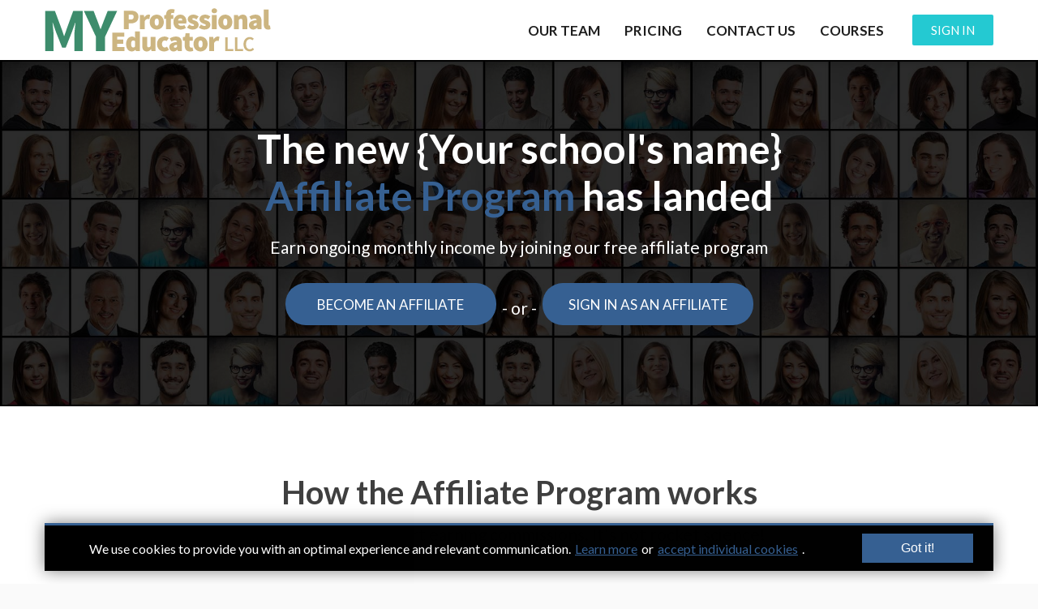

--- FILE ---
content_type: text/css
request_url: https://lwfiles000.mycourse.app/school042329-public/theme/colorsgrouping-e7139c3e.css
body_size: 1506
content:
a{color: #938953}.clr1-bg{background-color: #366092}.clr1-bg.courses-tab{background-color: #366092}.clr1-bg.pnavigationbullet{background-color: #366092}.clr1-bg-hover:hover{background-color: #366092}.clr1-text{color: #366092}.clr1-text-hover:hover{color: #366092}.clr1-border{border-color: #366092}.clr1-border-hover:hover{border-color: #366092}.clr1-bg-ln-4{background-color: #3c6aa1}.clr1-bg-ln-6{background-color: #3e6fa8}.clr1-bg-ln-8{background-color: #4174b0}.clr1-bg-hover-ln-4:hover{background-color: #3c6aa1}.clr1-bg-hover-ln-8:hover{background-color: #4174b0}.clr1-bg-hover-dn-5:hover{background-color: #2f547f}.clr1-border-ln-6{border-color: #3e6fa8}.clr1-border-dn-10{border-color: #28486d}.profile-tab-wrapper-selected{background-color: #4174b0;border-color: #4174b0}.clr2-bg{background-color: #938953}.clr2-bg-dn-5{background-color: #837a4a}.clr2-bg-dn-10{background-color: #726b41}.clr2-bg-dn-15{background-color: #625b37}.clr2-bg-dn-20{background-color: #524c2e}.clr2-bg-hover:hover{background-color: #938953}.clr2-text{color: #938953}.clr2-text-hover:hover{color: #938953}.clr2-border{border-color: #938953}.clr2-border-hover:hover{border-color: #938953}.clr2-gradient-fd-85-fd-10{background-image: -webkit-linear-gradient(to right, rgba(147,137,83,0.85) 10%, rgba(147,137,83,0.1) 90%, transparent);background-image: -moz-linear-gradient(to right, rgba(147,137,83,0.85) 10%, rgba(147,137,83,0.1) 90%, transparent);background-image: -ms-linear-gradient(to right, rgba(147,137,83,0.85) 10%, rgba(147,137,83,0.1) 90%, transparent);background-image: linear-gradient(to right, rgba(147,137,83,0.85) 10%, rgba(147,137,83,0.1) 90%, transparent)}.clr2-bg-hover-ln-4:hover{background-color: #a0955a}.clr2-border-fd-60{border-color: rgba(147,137,83,0.4)}.clr2-bg-fd-80{background-color: rgba(147,137,83,0.2)}.clr2-bg-hover-ln-15:hover{background-color: #b6ad7d}.clr2-border-ln-20{border-color: #bfb78d}.clr2-border-dn-8{border-color: #797144}.clr2-border-dn-10{border-color: #726b41}.clr2-border-ln-20{border-color: #bfb78d}.clr2-border-ln-8{border-color: #a99e66}.clr2-border-dn-5{border-color: #837a4a}.clr2-bg-dn-10{background-color: #726b41}.clr2-bg-ln-8{background-color: #a99e66}.lnd-temp-1-2-wrapper-bg.clr2-bg-fout-25-dn-10:before,.zt-header-video-1-wrapper.clr2-bg-fout-25-dn-10:before{background-color: rgba(82,76,46,0.75)}.msg-desc-wrapper.open{background-color: #938953}.mcproptionselected .mcproptionbullet,.mcproptionover .mcproptionbullet,.pollproptionselected .mcproptionbullet,.pollproptionover .mcproptionbullet{background-color: #938953;border-color: #938953}.mcproptionselected .mcproptiontext,.mcproptionover .mcproptiontext,.pollproptionselected .mcproptiontext,.pollproptionover .mcproptiontext{color: #938953}.qdescr-radio:checked + .mcproptionbullet{background-color: #938953;border-color: #938953}.qdescr-radio:checked + .mcproptionbullet:after{color: #938953}.qdescr-numbullet:hover .qdescr-radio + .mcproptionbullet{background-color: #938953;border-color: #938953}.qdescr-numbullet:hover .qdescr-radio + .mcproptionbullet:after{color: #938953}.tfprselected{background-color: #938953;border-color: #938953}.confproptionselected .confoptionbullet,.confproptionover .confoptionbullet{background-color: #938953}.confproptionselected .confoptiontext,.confproptionover .confoptiontext{color: #938953}.lrn-path-chapter-selected .lrn-path-chapter-name{background-color: #366092}.lrn-path-con-selected{color: #366092}.form-tab-selected{border-color: #938953}.choice.active{color: #938953}.choice.active .choice-icon{background-color: #938953}.post-text .blue-link{color: #938953}.tweet-text .blue-link{color: #938953}.nav-sub-choice-selected:before{background-color: #938953}.paging.current{background-color: #938953}.qlistitemselected{border-color: #938953}.chapter-box-selected,.last-selected{background-color: #938953}.chapter-box-selected.chapter-locked{background-color: #837a4a}.clr3-bg{background-color: #239191}.clr3-bg-hover:hover{background-color: #239191}.clr3-text{color: #239191}.clr3-text-hover:hover{color: #239191}.clr3-border{border-color: #239191}.clr3-border-hover:hover{border-color: #239191}.clr3-bg-dn-8{background-color: #1b7070}.clr4-bg{background-color: #e4572e}.clr4-bg-hover:hover{background-color: #e4572e !important}.clr4-text{color: #e4572e}.clr4-text-hover:hover{color: #e4572e}.clr4-border{border-color: #e4572e}.clr4-border-hover:hover{border-color: #e4572e}.clr4-bg-dn-3{background-color: #e24c20}.clr4-bg-hover-ln-3:hover{background-color: #e6623c}.clr4-bg-hover-ln-6:hover{background-color: #e86d49}.clr4-bg-fd-80{background-color: rgba(228,87,46,0.2)}.stepselected{color: #e4572e}.stepselected .stepbullet{background-color: #e4572e}.clr5-bg{background-color: #669}.clr5-bg-hover:hover{background-color: #669}.clr5-text{color: #669}.clr5-text-hover:hover{color: #669}.clr5-border{border-color: #669}.clr5-border-hover:hover{border-color: #669}.clr6-bg{background-color: #4f6128 !important}.clr6-bg-hover:hover{background-color: #4f6128}.clr6-text{color: #4f6128}.clr6-text-hover:hover{color: #4f6128}.clr6-border{border-color: #4f6128}.clr6-border-hover:hover{border-color: #4f6128}.clr6-bg-hover-ln-5:hover{background-color: #5e732f !important}.clr6-bg-fd-80{background-color: rgba(79,97,40,0.2)}.custom-clr1-bg{background-color: #000}.custom-clr2-bg{background-color: #000}.custom-clr3-bg{background-color: #366092}.custom-clr4-bg{background-color: #4f6128 !important}.custom-clr4-bg-fd-30{background-color: rgba(79,97,40,0.7) !important}.custom-clr4-gradient{background-image: -webkit-linear-gradient(#4f6128, #4f6128 7px, rgba(0,0,0,0.9) 7px, rgba(0,0,0,0.9) 21px, #4f6128) !important;background-image: -moz-linear-gradient(#4f6128, #4f6128 7px, rgba(0,0,0,0.9) 7px, rgba(0,0,0,0.9) 21px, #4f6128) !important;background-image: -ms-linear-gradient(#4f6128, #4f6128 7px, rgba(0,0,0,0.9) 7px, rgba(0,0,0,0.9) 21px, #4f6128) !important;background-image: linear-gradient(#4f6128, #4f6128 7px, rgba(0,0,0,0.9) 7px, rgba(0,0,0,0.9) 21px, #4f6128) !important;background-color: #4f6128 !important}.custom-clr4-gradient-ln-20{background-image: -webkit-linear-gradient(#8aa946, #8aa946 7px, rgba(0,0,0,0.8) 7px, rgba(0,0,0,0.8) 21px, rgba(60,60,60,0.6)) !important;background-image: -moz-linear-gradient(#8aa946, #8aa946 7px, rgba(0,0,0,0.8) 7px, rgba(0,0,0,0.8) 21px, rgba(60,60,60,0.6)) !important;background-image: -ms-linear-gradient(#8aa946, #8aa946 7px, rgba(0,0,0,0.8) 7px, rgba(0,0,0,0.8) 21px, rgba(60,60,60,0.6)) !important;background-image: linear-gradient(#8aa946, #8aa946 7px, rgba(0,0,0,0.8) 7px, rgba(0,0,0,0.8) 21px, rgba(60,60,60,0.6)) !important;background-color: #8aa946 !important}.custom-clr5-bg{background-color: #938953}.custom-clr6-text{color: #000}.custom-clr7-text{color: #000}.custom-clr7-border{border-color: #000}.custom-clr7-bg{background-color: #000}.custom-clr8-text{color: #fff}.custom-clr9-text{color: #000}.custom-clr10-bg{background-color: #e4572e}.custom-clr10-bg-hover-ln-3:hover{background-color: #e6623c}.custom-clr10-text{color: #e4572e}.custom-clr11-text{color: #fff}.custom-clr12-text{color: #fff}.zt-header-video-1-wrapper{background-image: url('https://assets.learnworlds.com/images/landing_images/zt-header-video-1-wrapper-bg.jpg')}.-logo-bar{background-image: url('https://lwfiles000.mycourse.app/school042329-public/theme/37c465724e7cc1d1788f0dc64017b310.png')}#home .nav-tile-icon{background-image: url('https://assets.learnworlds.com/images/app-home.png')}.-hours-icon{background-image: url('https://assets.learnworlds.com/images/white/prof-hours.png')}.-badges-icon{background-image: url('https://assets.learnworlds.com/images/white/prof-badges.png')}.app-news{background-image: url('https://assets.learnworlds.com/images/white/starting-news.png')}.app-community{background-image: url('https://assets.learnworlds.com/images/white/starting-community.png')}.app-workpad{background-image: url('https://assets.learnworlds.com/images/white/starting-resources.png')}.app-inbox{background-image: url('https://assets.learnworlds.com/images/white/starting-inbox.png')}.app-people{background-image: url('https://assets.learnworlds.com/images/white/starting-people.png')}.-video-info .basic-info-icon{background-image: url('https://assets.learnworlds.com/images/black/course-video.png')}.-badges-info .basic-info-icon{background-image: url('https://assets.learnworlds.com/images/black/course-badges.png')}.-learners-info .basic-info-icon{background-image: url('https://assets.learnworlds.com/images/black/course-learners.png')}.-posts-info .basic-info-icon{background-image: url('https://assets.learnworlds.com/images/black/course-posts.png')}.-notes-info .basic-info-icon{background-image: url('https://assets.learnworlds.com/images/black/course-notes.png')}.-pages-info .basic-info-icon{background-image: url('https://assets.learnworlds.com/images/black/course-pages.png')}.-hours-info .basic-info-icon{background-image: url('https://assets.learnworlds.com/images/black/course-hours.png')}.-credits-info .basic-info-icon{background-image: url('https://assets.learnworlds.com/images/black/course-credits.png')}.-tests-info .basic-info-icon{background-image: url('https://assets.learnworlds.com/images/black/course-tests.png')}.icon-quote{position: absolute;top: 20px;left: 20px;width: 13px;height: 13px;background-image: url('https://assets.learnworlds.com/images/course-quotes-icon.png')}.post-bubble{background-image: url('https://assets.learnworlds.com/images/blue-bubble.png')}.post-star{background-image: url('https://assets.learnworlds.com/images/blue-star.png')}.post-badge{background-image: url('https://assets.learnworlds.com/images/blue-badge.png')}.post-del{background-image: url('https://assets.learnworlds.com/images/blue_close.png')}#profFrame{background-image: url('https://assets.learnworlds.com/images/profile-overview_bg-image.jpg')}.-footer-logo{background-image: url('https://lwfiles000.mycourse.app/school042329-public/theme/83bc0ce54de687ee831c7b13add0c2fb.png')}.download-btn{background-image: url('https://assets.learnworlds.com/images/account-download.png')}.-logo-icon{background-image: url('//www.closingprocert.com/style/outsidetopbar-logo.png')}.coursesContent-wrapper{background-image: url('https://assets.learnworlds.com/images/public-courses-pattern.jpg')}.-mail-text:after{content: 'info@closingproedu.com'}

--- FILE ---
content_type: text/css; charset=utf-8
request_url: https://cdn.mycourse.app/v3.75.2/_cdnAssets/webpack/62707.07903269331bbae5679f.css
body_size: 89656
content:
.col{box-sizing:border-box;float:left;margin-left:4%}.col:first-child{margin-left:0}.grid_1{width:4.66666666667%}.grid_2{width:13.3333333333%}.grid_3{width:22%}.grid_4{width:30.6666666667%}.grid_5{width:39.3333333333%}.grid_6{width:48%}.grid_7{width:56.6666666667%}.grid_8{width:65.3333333333%}.grid_9{width:74%}.grid_10{width:82.6666666667%}.grid_11{width:91.3333333333%}.grid_12{margin-left:0;width:100%}.course-soon{cursor:auto!important;pointer-events:none}.course-soon .cct1-price,.course-soon .cct2-price,.course-soon .cct3-price,.course-soon .cct5-price{display:none}.course-soon .cct4-price,.course-soon .cct6-price,.course-soon .cct8-box-price{visibility:hidden}.cct1{background-color:#fff;box-shadow:0 0 15px rgba(0,0,0,.2);box-sizing:border-box;cursor:pointer;display:inline-block;overflow:hidden;position:relative;vertical-align:top;z-index:10}.cct1 .course-author-avatar{box-shadow:0 1px 5px -2px rgba(0,0,0,.8);display:block;margin:0 auto -30px;position:relative;top:-35px;z-index:20}.cct1:not(.course-soon):not(.no-redirect):hover{box-shadow:0 0 20px rgba(0,0,0,.3)}.cct1:not(.course-soon):not(.no-redirect):hover .course-img:after{opacity:.4}.cct1-price{background-color:#e1bc2e;box-shadow:inset 10px 0 10px -7px rgba(0,0,0,.8);color:#fff;font-size:21px;height:30px;left:-6px;line-height:32px;padding:0 6px 0 13px;position:absolute;text-align:center;text-shadow:0 1px 1px rgba(0,0,0,.3);top:5px;z-index:10}.cct1-price:after,.cct1-price:before{border-style:solid;content:"";height:0;position:absolute;width:0}.cct1-price:before{border-color:#e1bc2e transparent;border-width:15px;right:-15px;top:0}.cct1-price:after{border-color:#c09e1c #c09e1c transparent transparent;border-width:3px;bottom:-6px;left:0}.cct1-img{background-position:50%;background-repeat:no-repeat;background-size:cover;padding-bottom:65%;position:relative}.cct1-img:after{background-color:rgba(0,0,0,.3);background-image:url(/v3.75.2/images/dotted-pattern.png);content:"";height:100%;left:0;opacity:1;position:absolute;top:0;transition:all .3s;width:100%}.cct1-author{height:47px;text-align:center}.cct1-author-name{color:#939598;font-size:15px}.cct1-title{box-sizing:border-box;color:#505050;font-size:19px;height:82px;margin-bottom:12px;overflow:hidden;padding:10px 15px 0;text-align:center}.cct1-buy-btn{border-radius:2px;border-style:solid;border-width:1px;box-shadow:inset 0 1px 2px -1px hsla(0,0%,100%,.5),inset 0 20px 30px -20px hsla(0,0%,100%,.6),0 1px 3px -1px rgba(0,0,0,.9);color:#fff;display:block;float:left;font-size:14px;margin:2px auto 0;padding:5px;text-align:center;width:80px}.cct1-buy-btn:hover{text-decoration:none}.cct1-caption{border-top:1px solid #e1e1e1;color:#58595b;overflow:hidden;padding:5px 15px}.cct1-caption-price{float:left}.cct1-caption-learners{float:right!important;width:50%}.cct1-caption-item{padding:4px 0}.cct1-caption-learners{text-align:right}.cct1-caption-item-name{font-size:13px}.cct1-caption-item-value{font-size:16px}.cct1-deleted-price{text-decoration:line-through}.cct1-discount-price{color:#f04438;text-shadow:none}.cct1-special-offer{background-color:#e1bc2e;box-shadow:0 1px 7px -2px hsla(0,0%,100%,.5),0 -1px 7px -2px hsla(0,0%,100%,.3),inset 0 3px 7px -2px rgba(0,0,0,.1),inset 0 -2px 7px -2px rgba(0,0,0,.1);color:rgba(145,90,0,.6);font-size:12px;height:32px;line-height:31px;position:absolute;right:-62px;text-align:center;text-shadow:1px 1px 5px rgba(255,224,150,.69),0 0 0 rgba(0,0,0,.9),0 1px 3px rgba(255,223,0,.3);top:8px;transform:rotate(40deg);width:180px;z-index:20}.cct1-expiration-wrapper{bottom:44px;left:0;position:absolute;text-align:center;width:100%;z-index:2}.cct1-progress-wrapper{left:0;position:absolute;top:0;width:100%;z-index:2}.cct1-progress-bar{background-color:hsla(0,0%,100%,.5);height:4px;position:relative}.cct1-progress-interior{height:100%;left:0;position:absolute;top:0}.cct1-progress-perc{color:#fff;font-size:13px;font-weight:700;position:absolute;right:3px;text-shadow:0 0 5px rgba(0,0,0,.5);top:4px}@media screen and (min-width:1001px){.cct1{margin:10px 7px;width:214px}}@media screen and (min-width:844px) and (max-width:1000px){.cct1{margin:10px 0 10px 2%;width:23.5%}.cct1:nth-child(4n+1){margin-left:0}}@media screen and (min-width:650px) and (max-width:843px){.cct1{margin:5px;width:252px}}@media screen and (min-width:441px) and (max-width:649px){.cct1{margin:5px;width:45%}}@media screen and (max-width:440px){.cct1{margin:5px;max-width:100%;width:250px}}.cct2{border:1px solid rgba(0,0,0,.1);border-radius:10px;cursor:pointer;margin-bottom:22px;margin-top:22px;overflow:hidden;position:relative;text-align:left;transition:box-shadow .3s}.cct2:hover{box-shadow:0 0 20px rgba(0,0,0,.25)}.cct2 .continue-btn{box-sizing:border-box;color:#fff;display:block;font-size:14px;height:25px;line-height:24px;margin:4px 0;padding:0 5px;text-align:center;width:74px}.cct2 .continue-btn:hover{text-decoration:none}.cct2 .coming-soon{-moz-border-radius-topright:10px;-moz-border-radius-bottomright:0;-moz-border-radius-bottomleft:0;-moz-border-radius-topleft:10px;-webkit-border-bottom-left-radius:0;border-bottom-left-radius:0;-webkit-border-bottom-right-radius:0;border-bottom-right-radius:0;-webkit-border-top-left-radius:10px;border-top-left-radius:10px;-webkit-border-top-right-radius:10px;border-top-right-radius:10px}.cct2-cont{-moz-border-radius-topright:0;-moz-border-radius-bottomright:10px;-moz-border-radius-bottomleft:10px;-moz-border-radius-topleft:0;background-color:#fff;-webkit-border-bottom-left-radius:10px;border-bottom-left-radius:10px;-webkit-border-bottom-right-radius:10px;border-bottom-right-radius:10px;-webkit-border-top-left-radius:0;border-top-left-radius:0;-webkit-border-top-right-radius:0;border-top-right-radius:0;padding:20px 20px 10px}.cct2-img{-moz-border-radius-topright:10px;-moz-border-radius-bottomright:0;-moz-border-radius-bottomleft:0;-moz-border-radius-topleft:10px;background-color:#d2d2d2;background-position:50%;background-repeat:no-repeat;background-size:cover;-webkit-border-bottom-left-radius:0;border-bottom-left-radius:0;-webkit-border-bottom-right-radius:0;border-bottom-right-radius:0;-webkit-border-top-left-radius:10px;border-top-left-radius:10px;-webkit-border-top-right-radius:10px;border-top-right-radius:10px;padding-bottom:55%;position:relative}.cct2-progress-wrapper{bottom:0;left:0;position:absolute;width:100%}.cct2-progress-bar{background-color:hsla(0,0%,100%,.3);height:3px;position:relative}.cct2-progress-interior{height:100%;left:0;position:absolute;top:0}.cct2-progress-perc{bottom:5px;color:#fff;font-size:13px;font-weight:700;position:absolute;right:3px;text-shadow:0 0 5px rgba(0,0,0,.5)}.cct2-title{color:#58595b;font-size:21px;height:86px;line-height:29px;overflow:hidden}.cct2-title a{color:#58595b;text-decoration:none}.cct2-descr{color:#6d6e71;font-size:15px;height:70px;line-height:23px;margin:15px 0 18px;overflow:hidden}.cct2-footer{height:44px;text-align:justify}.cct2-footer:after{content:".";display:inline-block;height:0;visibility:hidden;width:100%}.cct2-footer-part{display:inline-block;vertical-align:middle}.cct2-footer-part:last-child{text-align:right;width:32%}.cct2-footer-part:first-child{width:66%}.cct2-footer-part:only-child{width:100%}.cct2-author-avatar{background-position:50%;background-repeat:no-repeat;background-size:cover;border-radius:50%;float:left;height:40px;width:40px}.cct2-author-name-wrapper{height:40px;margin-left:48px;overflow:hidden;text-align:left}.cct2-author-name{color:#58595b;font-size:15px;line-height:20px}.cct2-price{font-size:18px}.cct2-deleted-price{color:#939598;text-decoration:line-through}.cct2-discount-price{color:#f04438}.cct2-special-offer{background-color:#e1bc2e;box-shadow:0 1px 7px -2px hsla(0,0%,100%,.5),0 -1px 7px -2px hsla(0,0%,100%,.3),inset 0 3px 7px -2px rgba(0,0,0,.1),inset 0 -2px 7px -2px rgba(0,0,0,.1);color:rgba(145,90,0,.6);font-size:12px;height:32px;line-height:31px;position:absolute;right:-62px;text-align:center;text-shadow:1px 1px 5px rgba(255,224,150,.69),0 0 0 rgba(0,0,0,.9),0 1px 3px rgba(255,223,0,.3);top:8px;transform:rotate(40deg);width:180px;z-index:20}.cct2-expiration-wrapper{left:1px;position:absolute;top:1px;width:100%;z-index:2}.cct2-expiration-wrapper .course-card-expiration{border-top-left-radius:10px}@media screen and (min-width:781px) and (max-width:880px){.cct2{margin:7px 1%!important;width:31.33%}}@media screen and (max-width:780px){.cct2.col{float:none;margin:15px auto!important;max-width:100%;width:340px}}.cct3{background-color:#fff;box-shadow:0 1px 3px -1px rgba(0,0,0,.3);box-sizing:border-box;cursor:pointer;display:inline-block;overflow:hidden;position:relative;vertical-align:top;z-index:10}.cct3 .course-author-avatar{box-shadow:0 1px 5px -2px rgba(0,0,0,.8);display:block;margin:0 auto -30px;position:relative;top:-35px;z-index:20}.cct3:not(.course-soon):not(.no-redirect):hover{box-shadow:0 0 15px rgba(0,0,0,.2)}.cct3:not(.course-soon):not(.no-redirect):hover .course-img:after{opacity:.4}.cct3-price{background-color:#e1bc2e;box-shadow:inset 10px 0 10px -7px rgba(0,0,0,.8);color:#fff;font-size:21px;height:30px;left:-6px;line-height:32px;padding:0 6px 0 13px;position:absolute;text-align:center;text-shadow:0 1px 1px rgba(0,0,0,.3);top:10px;z-index:10}.cct3-price:after,.cct3-price:before{border-style:solid;content:"";height:0;position:absolute;width:0}.cct3-price:before{border-color:#e1bc2e transparent;border-width:15px;right:-15px;top:0}.cct3-price:after{border-color:#c09e1c #c09e1c transparent transparent;border-width:3px;bottom:-6px;left:0}.cct3-img{background-position:50%;background-repeat:no-repeat;background-size:cover;padding-bottom:65%;position:relative}.cct3-img:after{background-color:rgba(0,0,0,.4);background-image:url(/v3.75.2/images/dotted-pattern.png);content:"";height:100%;left:0;opacity:1;position:absolute;top:0;transition:all .3s;width:100%}.cct3-author{height:47px;text-align:center}.cct3-author-name{color:#939598;font-size:15px}.cct3-title{box-sizing:border-box;color:#505050;font-size:19px;height:82px;margin-bottom:12px;overflow:hidden;padding:10px 15px 0;text-align:center}.cct3-buy-btn{border-radius:2px;border-style:solid;border-width:1px;box-shadow:inset 0 1px 2px -1px hsla(0,0%,100%,.5),inset 0 20px 30px -20px hsla(0,0%,100%,.6),0 1px 3px -1px rgba(0,0,0,.9);color:#fff;display:block;font-size:14px;margin:2px auto 0;padding:5px;text-align:center;width:80px}.cct3-buy-btn:hover{text-decoration:none}.cct3-caption{border-top:1px solid #e1e1e1;color:#58595b;overflow:hidden;padding:5px 15px 7px}.cct3-deleted-price{text-decoration:line-through}.cct3-discount-price{color:#f04438;text-shadow:none}.cct3-special-offer{background-color:#e1bc2e;box-shadow:0 1px 7px -2px hsla(0,0%,100%,.5),0 -1px 7px -2px hsla(0,0%,100%,.3),inset 0 3px 7px -2px rgba(0,0,0,.1),inset 0 -2px 7px -2px rgba(0,0,0,.1);color:rgba(145,90,0,.6);font-size:12px;height:32px;line-height:31px;position:absolute;right:-62px;text-align:center;text-shadow:1px 1px 5px rgba(255,224,150,.69),0 0 0 rgba(0,0,0,.9),0 1px 3px rgba(255,223,0,.3);top:8px;transform:rotate(40deg);width:180px;z-index:20}.cct3-expiration-wrapper{bottom:44px;left:1px;position:absolute;text-align:center;width:100%;z-index:2}.cct3-progress-wrapper{left:0;position:absolute;top:0;width:100%;z-index:2}.cct3-progress-bar{background-color:hsla(0,0%,100%,.5);height:4px;position:relative}.cct3-progress-interior{height:100%;left:0;position:absolute;top:0}.cct3-progress-perc{color:#fff;font-size:13px;font-weight:700;position:absolute;right:3px;text-shadow:0 0 5px rgba(0,0,0,.5);top:4px}@media screen and (min-width:1001px){.cct3{margin:10px 7px;width:214px}}@media screen and (min-width:844px) and (max-width:1000px){.cct3{margin:10px 0 10px 2%;width:23.5%}.cct3:nth-child(4n+1){margin-left:0}}@media screen and (min-width:650px) and (max-width:843px){.cct3{margin:5px;width:252px}}@media screen and (min-width:441px) and (max-width:649px){.cct3{margin:5px;width:45%}}@media screen and (max-width:440px){.cct3{margin:5px;max-width:100%;width:250px}}.cct4{border:1px solid #ededed;cursor:pointer;display:inline-block;margin:12px 10px;position:relative;text-align:left;transition:box-shadow .3s;vertical-align:top;width:260px}.cct4:hover{box-shadow:0 0 12px rgba(0,0,0,.15)}.cct4 .continue-btn{box-sizing:border-box;color:#fff;display:block;float:right;font-size:14px;height:24px;line-height:24px;padding:0 5px;text-align:center;width:74px}.cct4 .continue-btn:hover{text-decoration:none}.cct4-img{background-color:#d2d2d2;background-position:50%;background-repeat:no-repeat;background-size:cover;overflow:hidden;padding-bottom:70%;position:relative}.cct4-special-offer{background-color:#e1bc2e;box-shadow:0 1px 7px -2px hsla(0,0%,100%,.5),0 -1px 7px -2px hsla(0,0%,100%,.3),inset 0 3px 7px -2px rgba(0,0,0,.1),inset 0 -2px 7px -2px rgba(0,0,0,.1);color:rgba(145,90,0,.6);font-size:12px;height:32px;line-height:31px;position:absolute;right:-62px;text-align:center;text-shadow:1px 1px 5px rgba(255,224,150,.69),0 0 0 rgba(0,0,0,.9),0 1px 3px rgba(255,223,0,.3);top:8px;transform:rotate(40deg);width:180px;z-index:20}.cct4-cont{background-color:#fff;padding:10px 8px 0}.cct4-top-caption{background-color:#f8f8f8;padding:12px 8px 6px;text-align:justify}.cct4-top-caption:after{content:".";display:inline-block;height:1px;visibility:hidden;width:100%}.cct4-top-caption-item{display:inline-block}.cct4-type{color:#488dc6;font-size:13px;position:relative;text-transform:uppercase;top:3px}.cct4-time{text-align:right}.cct4-bottom-caption-item-icon,.cct4-bottom-caption-item-txt,.cct4-time-icon,.cct4-time-txt{display:inline-block;vertical-align:middle}.cct4-time-txt{color:#939598;font-size:13px;margin-left:3px}.cct4-title{color:#58595b;font-size:18px;height:48px;line-height:1.35em;overflow:hidden}.cct4-descr{color:#939598;font-size:14px;height:56px;line-height:1.3em;margin:8px 0 25px;overflow:hidden}.cct4-bottom-caption{margin-bottom:15px;overflow:hidden}.cct4-bottom-caption-item:first-child{padding-top:3px}.cct4-price{color:#6d6e71;float:right;font-size:17px;text-align:right}.cct4-deleted-price{text-decoration:line-through}.cct4-discount-price{color:#f04438}.cct4-star{margin-right:3px}.cct4-footer{border-top:1px solid #ededed;overflow:hidden;padding:10px 0}.cct4-bottom-caption-item-icon{margin-right:3px}.cct4-footer-item{color:#488dc6;float:left;font-size:15px;text-align:center;transition:color .3s;width:50%}.cct4-footer-item:first-child{border-right:1px solid #ededed}.cct4-footer-item:hover{color:#000;text-decoration:none}.cct4-expiration-wrapper{left:1px;position:absolute;text-align:left;top:1px}@media screen and (min-width:900px) and (max-width:1180px){.cct4{margin:12px 0 12px 1%;width:24%}.cct4:nth-child(4n+1){margin-left:0}}@media screen and (max-width:380px){.cct4{margin:0 0 35px;width:100%}}.cct5{background-color:#fff;box-shadow:0 0 15px rgba(0,0,0,.2);box-sizing:border-box;cursor:pointer;display:inline-block;margin:10px 7px;overflow:hidden;position:relative;vertical-align:top;width:214px;z-index:10}.cct5:not(.course-soon):not(.no-redirect):hover{box-shadow:0 0 20px rgba(0,0,0,.3)}.cct5:not(.course-soon):not(.no-redirect):hover .course-img:after{opacity:.4}.cct5-price{background-color:#e1bc2e;box-shadow:inset 10px 0 10px -7px rgba(0,0,0,.8);color:#fff;font-size:21px;height:30px;left:-6px;line-height:32px;padding:0 6px 0 13px;position:absolute;text-align:center;text-shadow:0 1px 1px rgba(0,0,0,.3);top:5px;z-index:10}.cct5-price:after,.cct5-price:before{border-style:solid;content:"";height:0;position:absolute;width:0}.cct5-price:before{border-color:#e1bc2e transparent;border-width:15px;right:-15px;top:0}.cct5-price:after{border-color:#c09e1c #c09e1c transparent transparent;border-width:3px;bottom:-6px;left:0}.cct5-img{background-position:50%;background-repeat:no-repeat;background-size:cover;padding-bottom:50%;position:relative}.cct5-img:after{background-color:rgba(0,0,0,.4);background-image:url(/v3.75.2/images/dotted-pattern.png);content:"";height:100%;left:0;opacity:1;position:absolute;top:0;transition:all .3s;width:100%}.cct5-author{bottom:0;box-sizing:border-box;overflow:hidden;padding:0 15px;position:absolute;text-align:center;width:100%;z-index:2}.cct5-author-avatar{background-repeat:no-repeat;border:2px solid #fff;border-radius:50%;box-shadow:0 2px 4px -2px #000;display:inline-block;height:34px;width:34px;z-index:3}.cct5-author-name-wrapper{box-sizing:border-box;display:inline-block;overflow:hidden;text-overflow:ellipsis;white-space:nowrap;width:100%}.cct5-author-name{color:#fff;font-family:Roboto Condensed,sans-serif;font-size:15px}.cct5-title{box-sizing:border-box;color:#58595b;font-size:19px;height:82px;line-height:23px;overflow:hidden;padding:10px 12px 0;text-align:left}.cct5-title a{color:inherit;text-decoration:none}.cct5-descr{box-sizing:border-box;color:#58595b;font-size:13px;height:73px;line-height:18px;margin-bottom:15px;margin-top:5px;overflow:hidden;padding:0 12px;text-align:left}.cct5-buy-btn{border-radius:2px;border-style:solid;border-width:1px;box-shadow:inset 0 1px 2px -1px hsla(0,0%,100%,.5),inset 0 20px 30px -20px hsla(0,0%,100%,.6),0 1px 3px -1px rgba(0,0,0,.9);color:#fff;display:block;float:left;font-size:14px;margin:2px auto 0;padding:5px;text-align:center;width:80px}.cct5-buy-btn:hover{text-decoration:none}.cct5-caption{border-top:1px solid #e1e1e1;color:#58595b;float:left;padding:5px 15px;position:relative;width:100%}.cct5-caption-price{float:left}.cct5-caption-learners{float:right}.cct5-caption-item{padding:4px 0}.cct5-caption-learners{text-align:right}.cct5-caption-item-name{font-size:13px}.cct5-caption-item-value{font-size:16px}.cct5-progress-wrapper{bottom:0;left:0;position:absolute;width:100%;z-index:2}.cct5-progress-bar{background-color:hsla(0,0%,100%,.5);height:4px;position:relative}.cct5-progress-interior{height:100%;left:0;position:absolute;top:0}.cct5-progress-perc{bottom:5px;color:#fff;font-size:13px;font-weight:700;left:3px;position:absolute;text-shadow:0 0 5px rgba(0,0,0,.5)}.cct5-deleted-price{text-decoration:line-through}.cct5-discount-price{color:#f04438;text-shadow:none}.cct5-special-offer{background-color:#e1bc2e;box-shadow:0 1px 7px -2px hsla(0,0%,100%,.5),0 -1px 7px -2px hsla(0,0%,100%,.3),inset 0 3px 7px -2px rgba(0,0,0,.1),inset 0 -2px 7px -2px rgba(0,0,0,.1);color:rgba(145,90,0,.6);font-size:12px;height:32px;line-height:31px;position:absolute;right:-62px;text-align:center;text-shadow:1px 1px 5px rgba(255,224,150,.69),0 0 0 rgba(0,0,0,.9),0 1px 3px rgba(255,223,0,.3);top:8px;transform:rotate(40deg);width:180px;z-index:20}.cct5-expiration-wrapper{bottom:20px;left:0;position:absolute;width:100%;z-index:2}@media screen and (min-width:880px) and (max-width:1000px){.cct5{margin:10px 0 10px 2%;width:23.5%}.cct5:nth-child(4n+1){margin-left:0}}@media screen and (min-width:650px) and (max-width:879px){.cct5{margin:10px;width:260px}}@media screen and (min-width:501px) and (max-width:649px){.cct5{margin:5px;width:47%}}@media screen and (max-width:500px){.cct5{margin:5px;max-width:100%;width:250px}}.cct6{background-color:#fff;border:1px solid #e1e1e1;box-sizing:border-box;cursor:pointer;overflow:hidden;position:relative;z-index:10}.cct6:not(.course-soon):not(.no-redirect):hover{box-shadow:0 0 20px rgba(0,0,0,.2)}.cct6:not(.course-soon):not(.no-redirect):hover .course-img:after{opacity:.4}.cct6-img{background-position:50%;background-repeat:no-repeat;background-size:cover;padding-bottom:60%;position:relative}.cct6-title{box-sizing:border-box;color:#505050;font-size:21px;height:83px;line-height:1.2em;overflow:hidden;padding:5px 10px 0}.cct6-buy-btn{color:#fff;display:block;font-size:14px;margin:5px auto 2px;padding:5px 0;text-align:center;width:80px}.cct6-buy-btn:hover{text-decoration:none}.cct6-caption{border-top:1px solid #e1e1e1;color:#58595b;height:81px;overflow:hidden;padding:7px 15px 5px;position:relative}.cct6-caption-item{padding:4px 0}.cct6-price{font-size:15px;text-align:center}.cct6-progress-wrapper{bottom:0;left:0;position:absolute;width:100%}.cct6-progress-bar{background-color:hsla(0,0%,100%,.3);height:3px;position:relative}.cct6-progress-interior{height:100%;left:0;position:absolute;top:0}.cct6-progress-perc{bottom:4px;color:#fff;font-size:13px;font-weight:700;left:2px;position:absolute;text-shadow:0 0 5px rgba(0,0,0,.5)}.cct6-deleted-price{text-decoration:line-through}.cct6-discount-price{color:#f04438;text-shadow:none}.cct6-special-offer{background-color:#e1bc2e;box-shadow:0 1px 7px -2px hsla(0,0%,100%,.5),0 -1px 7px -2px hsla(0,0%,100%,.3),inset 0 3px 7px -2px rgba(0,0,0,.1),inset 0 -2px 7px -2px rgba(0,0,0,.1);color:rgba(145,90,0,.6);font-size:12px;height:32px;line-height:31px;position:absolute;right:-62px;text-align:center;text-shadow:1px 1px 5px rgba(255,224,150,.69),0 0 0 rgba(0,0,0,.9),0 1px 3px rgba(255,223,0,.3);top:8px;transform:rotate(40deg);width:180px;z-index:20}.cct6-expiration-wrapper{bottom:20px;left:1px;position:absolute;right:1px}@media screen and (min-width:760px) and (max-width:1000px){.cct6{margin:10px 0 10px 10px!important;width:23.5%!important}.cct6:nth-child(4n+1){margin-left:0!important}}.cct7{border-radius:3px;box-sizing:border-box;cursor:pointer;float:left;overflow:hidden;padding:60px 25px 25px;position:relative;text-align:left;z-index:10}.cct7.with-bg-image{background-color:transparent!important}.cct7.with-bg-image .cct7-bg-holder{background-position:50%;background-repeat:no-repeat;background-size:cover;box-shadow:inset 0 0 0 500px rgba(0,0,0,.65);height:100%;left:0;position:absolute;top:0;transition:all .5s;width:100%}.cct7.with-bg-image .cct7-author-name{color:hsla(0,0%,100%,.7)}.cct7.with-bg-image .cct7-content{position:relative;z-index:2}.cct7.with-bg-image:hover .cct7-bg-holder{height:120%;left:-10%;top:-10%;width:120%}.cct7-progress-wrapper{bottom:0;left:0;position:absolute;width:100%}.cct7-progress-bar{background-color:rgba(0,0,0,.3);height:3px;position:relative}.cct7-progress-interior{background-color:#dcdcdc;height:100%;left:0;position:absolute;top:0}.cct7-progress-perc{bottom:5px;color:#fff;font-size:13px;font-weight:700;position:absolute;right:5px}.cct7.with-bg-image .cct7-expiration-wrapper{left:-26px;position:absolute;top:-60px;width:100%;z-index:2}.cct7:not(.with-bg-image) .cct7-expiration-wrapper{left:1px;position:absolute;top:1px;width:100%;z-index:2}.course-box-row:first-of-type .cct7:first-child{background-color:#e64646}.course-box-row:first-of-type .cct7:nth-child(2){background-color:#a185dd}.course-box-row:first-of-type .cct7:nth-child(3){background-color:#ef9904}.course-box-row:first-of-type .cct7:nth-child(4){background-color:#00aeef}.course-box-row:nth-of-type(2) .cct7:first-child{background-color:#81cc4a}.course-box-row:nth-of-type(2) .cct7:nth-child(2){background-color:#239191}.course-box-row:nth-of-type(2) .cct7:nth-child(3){background-color:#e1bc2e}.course-box-row:nth-of-type(2) .cct7:nth-child(4){background-color:#32d2fa}.course-box-row:nth-of-type(3) .cct7:first-child{background-color:#ef9904}.course-box-row:nth-of-type(3) .cct7:nth-child(2){background-color:#00aeef}.course-box-row:nth-of-type(3) .cct7:nth-child(3){background-color:#a185dd}.course-box-row:nth-of-type(3) .cct7:nth-child(4){background-color:#81cc4a}.course-box-row:nth-of-type(4) .cct7:first-child{background-color:#e1bc2e}.course-box-row:nth-of-type(4) .cct7:nth-child(2){background-color:#32d2fa}.course-box-row:nth-of-type(4) .cct7:nth-child(3){background-color:#00aeef}.course-box-row:nth-of-type(4) .cct7:nth-child(4){background-color:#81cc4a}.course-box-row:nth-of-type(5) .cct7:first-child{background-color:#e64646}.course-box-row:nth-of-type(5) .cct7:nth-child(2){background-color:#a185dd}.course-box-row:nth-of-type(5) .cct7:nth-child(3){background-color:#ef9904}.course-box-row:nth-of-type(5) .cct7:nth-child(4){background-color:#00aeef}.course-box-row:nth-of-type(6) .cct7:first-child{background-color:#81cc4a}.course-box-row:nth-of-type(6) .cct7:nth-child(2){background-color:#239191}.course-box-row:nth-of-type(6) .cct7:nth-child(3){background-color:#e1bc2e}.course-box-row:nth-of-type(6) .cct7:nth-child(4){background-color:#32d2fa}.cct7-special-offer{background-color:#c32929;box-shadow:0 1px 7px -2px hsla(0,0%,100%,.5),0 -1px 7px -2px hsla(0,0%,100%,.3),inset 0 3px 7px -2px rgba(0,0,0,.1),inset 0 -2px 7px -2px rgba(0,0,0,.1);color:#fed0d0;font-size:12px;height:32px;line-height:31px;position:absolute;right:-62px;text-align:center;top:8px;transform:rotate(40deg);width:180px;z-index:20}.cct7-author-name{color:rgba(0,0,0,.45);display:block;font-size:19px;height:44px;overflow:hidden}.cct7-title{color:#fff;font-size:30px;height:110px;line-height:36px;overflow:hidden}.cct7-buy-btn{background-color:hsla(0,0%,100%,.15);border:2px solid #fff;border-radius:2px;color:#fff;display:block;font-size:21px;margin-top:30px;max-width:70%;padding:15px 10px;text-align:center;transition:background-color .3s}.cct7-buy-btn:hover{background-color:transparent;text-decoration:none}.cct7-expiration-wrapper{position:absolute;width:100%;z-index:2}@media screen and (min-width:781px){.cct7{margin:12px 1%;width:31.33%}}@media screen and (max-width:780px){.cct7{float:none;margin:12px auto;max-width:100%;width:340px}}.cct8{cursor:pointer;float:left;margin:30px 0 30px 4%;position:relative;width:30.6666666%}.cct8:hover .cct8-more{opacity:1}.cct8 .continue-btn{box-sizing:border-box;color:#fff;display:block;font-size:14px;height:24px;line-height:24px;padding:0 5px;text-align:center;width:74px}.cct8 .continue-btn:hover{text-decoration:none}.cct8 .course-author-info{display:table;width:100%}.cct8 .course-author-avatar{margin-right:8px}.cct8 .course-author-name{display:inline-block;max-width:70%;vertical-align:middle}.cct8-box-upper{text-align:left}.cct8-box-title-wrapper{height:64px;overflow:hidden}.cct8-box-title{border-style:solid;border-width:0 0 1px;color:#171717;display:inline;font-size:22px;line-height:1.5em;transition:all .3s}.cct8-box-title:hover{color:#494949;text-decoration:none}.cct8-box-img-wrapper{margin-top:25px;position:relative}.cct8-box-img-wrapper:before{background-color:rgba(0,0,0,.3);content:"";height:100%;left:0;position:absolute;top:0;width:100%}.cct8-progress-wrapper{bottom:0;box-shadow:inset 0 -1px 0 rgba(0,0,0,.1);left:0;position:absolute;width:100%}.cct8-progress-bar{background-color:hsla(0,0%,100%,.3);height:3px;position:relative}.cct8-progress-interior{height:100%;left:0;position:absolute;top:0}.cct8-progress-perc{bottom:4px;color:#fff;font-size:13px;font-weight:700;position:absolute;right:3px;text-shadow:0 0 5px rgba(0,0,0,.5)}.cct8-box-img{background-position:50%;background-repeat:no-repeat;background-size:cover;padding-bottom:55%}.cct8-more{background-color:rgba(0,0,0,.8);color:#fff;font-size:17px;height:100%;left:0;opacity:0;position:absolute;text-align:center;top:0;transition:all .3s;width:100%}.cct8-more a{border-radius:2px;border-style:solid;border-width:2px;box-sizing:border-box;display:block;margin:0 auto;padding:5px 7px 7px;width:120px}.cct8-more a:hover{color:#fff;text-decoration:none}.cct8-box-descr{box-sizing:border-box;color:#171717;font-size:17px;height:162px;line-height:1.6em;margin-top:20px;overflow:hidden;text-align:left}.cct8-box-price{color:#808285;font-size:22px;height:24px;text-transform:uppercase}.cct8-deleted-price{font-size:17px;text-decoration:line-through}.cct8-deleted-price,.cct8-discount-price{display:inline-block;vertical-align:bottom}.cct8-discount-price{color:#c32929;font-size:22px;margin-left:5px}.cct8-discount-lbl{border:4px solid #f04438;box-shadow:-5px 2px 10px -5px rgba(0,0,0,.6),5px 2px 10px -5px rgba(0,0,0,.6);left:4px;position:absolute;top:-8px;z-index:10}.cct8-discount-lbl:after,.cct8-discount-lbl:before{background-color:#f04438;bottom:-2px;content:"";height:3px;position:absolute;width:3px;z-index:2}.cct8-discount-lbl:before{left:-3px}.cct8-discount-lbl:after{right:-3px}.coming-soon+.cct8-more{display:none}.cct8-discount-lbl-back{border-color:transparent transparent #e41f11 #e41f11;border-style:solid;border-width:4px;height:0;position:absolute;right:-12px;top:-4px;width:0}.cct8-discount-lbl-cont{background-color:#f04438;border:solid #f59f9f;border-width:2px 2px 0;box-shadow:4px 0 0 0 #f04438,-4px 0 0 0 #f04438,0 -4px 0 0 #f04438;box-sizing:border-box;color:#f8b8b8;padding:25px 0 12px;position:relative;text-align:center;width:64px;z-index:2}.cct8-discount-lbl-cont:after,.cct8-discount-lbl-cont:before{background-color:rgba(0,0,0,.3);box-shadow:inset 0 0 5px rgba(0,0,0,.5),1px 1px 0 hsla(0,0%,100%,.15);content:"";height:10px;left:50%;position:absolute;transform:rotate(45deg) translate(-50%);width:10px}.cct8-discount-lbl-cont:before{top:14px}.cct8-discount-lbl-cont:after{bottom:-8px}.cct8-discount-lbl-perc{font-size:21px}.cct8-discount-lbl-text{font-size:14px}.cct8-discount-lbl-head{background-color:#f04438;bottom:-28px;box-shadow:2px 2px 6px rgba(0,0,0,.4);content:"";height:51px;left:7px;position:absolute;transform:rotate(45deg);width:51px;z-index:1}.cct8-discount-lbl-head:after,.cct8-discount-lbl-head:before{background-color:#f59f9f;content:"";position:absolute}.cct8-discount-lbl-head:before{height:100%;right:4px;top:-4px;width:2px}.cct8-discount-lbl-head:after{bottom:4px;height:2px;right:4px;width:100%}.cct8-expiration-wrapper{position:absolute;right:1px;text-align:right;top:1px;width:100%;z-index:2}@media screen and (max-width:960px){.cct8 .course-author-info{display:none}.cct8 .cct8-expiration-wrapper{bottom:1px;top:auto}.cct8 .cct8-discount-lbl-perc{font-size:15px}.cct8 .cct8-discount-lbl-cont{padding:21px 0 7px}}@media screen and (min-width:881px){.cct8:nth-child(3n+1){margin-left:0}}@media screen and (min-width:581px) and (max-width:880px){.cct8{float:none;margin:15px auto;width:340px}}@media screen and (max-width:580px){.cct8-gift-img{display:block;margin:0 auto 20px}.cct8{float:none;margin:15px auto;max-width:100%;width:340px}}.cct10{cursor:pointer;display:inline-block;margin:15px 0 15px 3%;overflow:hidden;position:relative;vertical-align:top;width:31.33%}.cct10 .cct10-continue-btn{box-sizing:border-box;color:#fff;display:block;font-size:14px;height:24px;line-height:24px;margin:4px 0;padding:0 5px;text-align:center;width:74px}.cct10 .cct10-continue-btn:hover{text-decoration:none}.cct10:hover .cct10-course-img:before{background-color:rgba(0,0,0,.1)}.cct10 .course-author-info{display:table;width:100%}.cct10 .course-author-avatar{margin-right:10px}.cct10 .course-author-name{display:inline-block;max-width:70%;vertical-align:middle}.cct10-special-offer{background-color:#e1bc2e;box-shadow:0 1px 7px -2px hsla(0,0%,100%,.5),0 -1px 7px -2px hsla(0,0%,100%,.3),inset 0 3px 7px -2px rgba(0,0,0,.1),inset 0 -2px 7px -2px rgba(0,0,0,.1);color:rgba(145,90,0,.6);font-size:12px;height:32px;line-height:31px;position:absolute;right:-62px;text-align:center;text-shadow:1px 1px 5px rgba(255,224,150,.69),0 0 0 rgba(0,0,0,.9),0 1px 3px rgba(255,223,0,.3);top:8px;transform:rotate(40deg);width:180px;z-index:20}.cct10-expiration-wrapper{left:1px;position:absolute;text-align:left;top:1px;width:100%;z-index:2}.cct10-box-title-wrapper{height:64px;overflow:hidden}.cct10-course-title{color:#171717;font-size:19px;line-height:1.3em;margin-top:6px;text-align:left;transition:all .3s}.cct10-course-title:hover{color:#494949;text-decoration:none}.cct10-course-img{background-position:50%;background-repeat:no-repeat;background-size:cover;padding-bottom:100%;position:relative}.cct10-course-img:before{background-color:rgba(0,0,0,.3);content:"";height:100%;left:0;position:absolute;top:0;transition:all .3s;width:100%}.cct10-deleted-price{color:#939598;font-size:17px;text-decoration:line-through;vertical-align:middle}.cct10-course-caption-item-value{color:#939598;font-size:22px}.cct10-discount-price{color:#f04438;font-size:22px;vertical-align:bottom}.cct10-course-caption-item{text-align:left}.cct10-progress-wrapper{bottom:0;box-shadow:inset 0 -1px 0 rgba(0,0,0,.1);left:0;position:absolute;width:100%}.cct10-progress-bar{background-color:hsla(0,0%,100%,.3);height:3px;position:relative}.cct10-progress-interior{height:100%;left:0;position:absolute;top:0}.cct10-progress-perc{bottom:5px;color:#fff;font-size:13px;font-weight:700;position:absolute;right:5px;text-shadow:0 0 5px rgba(0,0,0,.5)}@media screen and (min-width:881px){.cct10{margin:15px 0 15px 3%;width:31.33%}.cct10:nth-child(3n+1){margin-left:0}}@media screen and (min-width:681px) and (max-width:880px){.cct10{margin:15px 1%;width:31.33%}}@media screen and (min-width:479px) and (max-width:680px){.cct10{margin:15px 5px;max-width:100%;width:300px!important}}@media screen and (max-width:480px){.cct10{margin:15px auto!important;max-width:100%;width:300px!important}}.cct12{border:1px solid rgba(0,0,0,.1);box-shadow:0 9px 25px -15px rgba(0,0,0,.15);cursor:pointer;display:inline-block;font-size:0;height:191px;margin:15px 0;position:relative;vertical-align:top}.cct12 .continue-btn{color:#fff;display:block;font-size:16px;font-weight:700;height:32px;line-height:32px;position:relative;text-align:center;top:6px}.cct12 .continue-btn:hover{opacity:.9;text-decoration:none}.cct12.course-soon .cct12-patch{display:none}.cct12:hover{box-shadow:0 9px 25px -15px rgba(0,0,0,.4)}.cct12-part{display:inline-block;height:100%;position:relative;vertical-align:top}.cct12-part.left-part{background-position:50%;background-repeat:no-repeat;background-size:cover;width:35%;z-index:2}.cct12-part.right-part{background-color:#fff;padding:10px;text-align:left;width:65%}.cct12-title{color:#464646;font-size:19px;font-weight:700;height:48px;line-height:1.3em;margin-bottom:7px;overflow:hidden}.cct12-descr{color:#505050;font-size:13px;height:70px;line-height:1.4em;margin-bottom:12px;overflow:hidden;position:relative}.cct12-price{font-size:25px;font-weight:700;padding-top:4px}.cct12-deleted-price,.cct12-discount-price{vertical-align:bottom}.cct12-deleted-price{color:rgba(0,0,0,.7);font-size:18px;position:relative;text-decoration:line-through;top:-2px}.cct12-expiration-wrapper{bottom:1px;left:1px;position:absolute;right:1px;text-align:left;z-index:2}.cct12-progress-wrapper{left:0;position:absolute;top:0;width:100%;z-index:3}.cct12-progress-bar{background-color:rgba(0,0,0,.3);height:3px;position:relative}.cct12-progress-interior{height:100%;left:0;position:absolute;top:0}.cct12-progress-perc{font-size:12px;font-weight:700;left:1px;position:absolute;top:3px}.lnd-temp-2-187-card-wrapper{box-sizing:border-box;display:inline-block;margin:20px 1.16% 0;padding:3px;vertical-align:top;width:31%}.lnd-temp-2-187-card{background-color:#fff;font-size:16px;position:relative;text-align:left}.lnd-temp-2-187-title{background-color:#fff;border:1px solid #e1e1e1;border-bottom-color:transparent;padding:8px 12px}.lnd-temp-2-187-content{background-color:#2b2f46;padding:12px 12px 34px;position:relative}.lnd-temp-2-187-big-lbl{color:#1e1e1e;font-size:25px}.lnd-temp-2-187-small-lbl{font-size:21px}.lnd-temp-2-187-name{display:inline-block;max-width:100%}.lnd-temp-2-187-descr,.lnd-temp-2-187-name{overflow:hidden;text-overflow:ellipsis;white-space:nowrap}.lnd-temp-2-187-descr{color:#58595b;font-size:15px;height:21px;margin:4px 0}.lnd-temp-2-187-dur{color:hsla(0,0%,100%,.6);font-size:17px}.lnd-temp-2-187-price{color:#fff;font-size:31px}.lnd-temp-2-187-courses{color:hsla(0,0%,100%,.6);font-size:15px;margin-top:4px}.lnd-temp-2-187-sign{color:#fff;font-size:20px}.lnd-temp-2-187-card-btn-wrapper{text-align:center}.lnd-temp-2-187-card-btn{background-color:#da3610;border-radius:5px;color:#fff;cursor:pointer;display:inline-block;font-size:15px;margin:0 auto;min-width:90px;padding:12px 40px 12px 12px;position:relative;text-align:left;top:-21px}.lnd-temp-2-187-card-btn:hover .lnd-temp-2-187-arrow{transform:translate(3px,-50%)}.lnd-temp-2-187-arrow{position:absolute;right:10px;top:50%;transform:translateY(-50%);transition:all .3s}@media screen and (min-width:600px) and (max-width:799px){.lnd-temp-2-187-card-wrapper{margin:15px 1% 0;width:47%}}@media screen and (max-width:599px){.lnd-temp-2-187-card-wrapper{margin:0 0 10px;width:100%}.lnd-temp-2-187-card{margin:0 auto;max-width:360px}}.lnd-temp-2-204-card-wrapper{cursor:pointer;display:inline-block;margin:8px 1.16%;max-width:100%;min-width:360px;padding:2px;position:relative;vertical-align:top;width:31%}.lnd-temp-2-204-card{background-color:#fff;border:1px solid rgba(0,0,0,.1);border-radius:10px;box-shadow:0 0 15px rgba(0,0,0,.15);position:relative;transition:all .3s}.lnd-temp-2-204-card:hover{box-shadow:0 0 25px rgba(0,0,0,.2)}.lnd-temp-2-204-lbl{background-color:#c32929;color:#fed0d0;left:-58px;padding:12px 50px 2px;position:absolute;top:-11px;transform:rotate(-45deg)}.lnd-temp-2-204-lbl-num{font-size:17px}.lnd-temp-2-204-lbl-txt{font-size:12px;letter-spacing:1px}.lnd-temp-2-204-cont{display:table;position:relative;width:100%}.lnd-temp-2-204-cont:after{clear:both;display:table;width:100%}.lnd-temp-2-204-part{display:table-cell;position:relative;vertical-align:top}.lnd-temp-2-204-part:first-child{-moz-border-radius-topright:0;-moz-border-radius-bottomright:0;-moz-border-radius-bottomleft:10px;-moz-border-radius-topleft:10px;border:3px solid transparent;-webkit-border-bottom-left-radius:10px;border-bottom-left-radius:10px;-webkit-border-bottom-right-radius:0;border-bottom-right-radius:0;-webkit-border-top-left-radius:10px;border-top-left-radius:10px;-webkit-border-top-right-radius:0;border-top-right-radius:0;overflow:hidden;padding:11px 10px 9px 0;width:63%}.lnd-temp-2-204-part:last-child{-moz-border-radius-topright:10px;-moz-border-radius-bottomright:10px;-moz-border-radius-bottomleft:0;-moz-border-radius-topleft:0;background-color:#f8f8f8;-webkit-border-bottom-left-radius:0;border-bottom-left-radius:0;-webkit-border-bottom-right-radius:10px;border-bottom-right-radius:10px;border-left:1px solid #d8d8d8;-webkit-border-top-left-radius:0;border-top-left-radius:0;-webkit-border-top-right-radius:10px;border-top-right-radius:10px;padding:21px 10px;text-align:left;width:37%}.lnd-temp-2-204-part:last-child:after,.lnd-temp-2-204-part:last-child:before{border-radius:50%;border-style:solid;border-width:7px;content:"";height:0;left:-7px;position:absolute;width:0}.lnd-temp-2-204-part:last-child:before{border-color:transparent transparent #d8d8d8 #d8d8d8;top:-7px;transform:rotate(-45deg)}.lnd-temp-2-204-part:last-child:after{border-color:#d8d8d8 transparent transparent #d8d8d8;bottom:-7px;transform:rotate(45deg)}.lnd-temp-2-204-descr{color:#939598;font-size:13px;line-height:17px;max-height:136px;min-height:116px;overflow:hidden}.lnd-temp-2-204-name{color:#58595b;font-size:28px;margin-bottom:18px;max-height:76px;overflow:hidden;padding-left:45px;text-align:right}.lnd-temp-2-204-price-wrapper{bottom:10px;position:absolute;right:10px;text-align:right;width:100%}.lnd-temp-2-204-sign{color:#58595b;font-size:15px}.lnd-temp-2-204-price{color:#58595b;font-size:50px}.lnd-temp-2-204-duration{color:#58595b;font-size:15px}@media screen and (max-width:460px){.lnd-temp-2-204-card-wrapper{min-width:auto;width:100%}.lnd-temp-2-204{padding-left:0;padding-right:0}}.lnd-temp-2-188-card{border:1px solid #e1e1e1;box-shadow:0 1px 3px -2px rgba(0,0,0,.3);box-sizing:border-box;cursor:pointer;display:inline-block;height:140px;margin:12px 1.16%;overflow:hidden;position:relative;text-align:left;vertical-align:top;width:31%}.lnd-temp-2-188-card:hover{box-shadow:0 0 15px rgba(0,0,0,.2)}.lnd-temp-2-188-card-cont{background-color:#fff;box-sizing:border-box;height:100%;padding:10px 64px 10px 12px}.lnd-temp-2-188-discount-num{color:#da3610;font-size:25px;height:34px;max-width:100%;overflow:hidden;text-overflow:ellipsis;white-space:nowrap}.lnd-temp-2-188-final-price{color:#58595b;font-size:15px;margin-top:7px}.lnd-temp-2-188-courses{box-sizing:border-box;height:100%;left:100%;padding:0 10px;position:absolute;top:0;transition:all .3s;width:100%}.lnd-temp-2-188-courses:hover{transform:translate(-100%)}.lnd-temp-2-188-courses-slide{box-sizing:border-box;color:#fff;height:100%;left:-54px;position:absolute;text-align:center;top:0;width:54px}.lnd-temp-2-188-courses-num{font-size:31px}.lnd-temp-2-188-courses-lbl{font-size:13px;max-width:100%}.lnd-temp-2-188-courses-list{list-style-type:none;max-height:132px;overflow:hidden;padding:3px 0}.lnd-temp-2-188-arrow{display:block;margin:13px auto 0}.lnd-temp-2-188-course{color:#fff;font-size:13px;padding:5px 0}.lnd-temp-2-188-course:not(:first-child){border-top:1px solid hsla(0,0%,100%,.2)}.lnd-temp-2-188-courses-more{bottom:5px;color:#fff;font-size:13px;margin-top:12px;position:absolute;right:5px}.lnd-temp-2-188-name{color:#58595b;font-size:19px;line-height:1.3em;margin-top:10px;max-height:48px;overflow:hidden}.lnd-temp-2-188-descr{box-sizing:border-box;color:#58595b;display:none;font-size:1.25em;height:73px;line-height:1.5em;margin-top:13px;overflow:hidden}@media screen and (min-width:600px) and (max-width:799px){.lnd-temp-2-188-card{margin:8px 1%;width:47%}}@media screen and (max-width:599px){.lnd-temp-2-188-card{margin:8px auto;max-width:360px;width:100%}}.lnd-temp-2-205-card{background-color:#fff;border:1px solid rgba(0,0,0,.1);box-sizing:border-box;cursor:pointer;display:inline-block;margin:13px 1.16%;min-width:360px;overflow:hidden;padding:0 62px 35px;position:relative;text-align:left;vertical-align:top;width:31%}.lnd-temp-2-205-card:hover{box-shadow:0 0 20px rgba(0,0,0,.1)}.lnd-temp-2-205-cont{text-align:center}.lnd-temp-2-205-angle{background-color:#f3d19b;height:100px;left:0;position:absolute;top:0;width:100px}.lnd-temp-2-205-angle:before{border-color:transparent #fff #fff transparent;border-style:solid;border-width:50px;bottom:0;content:"";height:0;position:absolute;right:0;width:0}.lnd-temp-2-205-title{word-wrap:break-word;color:rgba(0,0,0,.2);font-size:29px;margin:30px 0;position:relative}.lnd-temp-2-205-price{color:#58595b;font-size:18px;margin-bottom:35px;position:relative;text-align:center}.lnd-temp-2-205-discount{color:#58595b;height:80px;left:0;padding:10px 13px;position:absolute;text-align:left;top:0;width:80px}.lnd-temp-2-205-discount-perc{font-size:20px}.lnd-temp-2-205-discount-lbl{font-size:13px}.lnd-temp-2-205-courses{background-color:#208d85;bottom:41px;height:100%;left:0;position:absolute;transform:translateY(100%);transition:all .4s;width:100%}.lnd-temp-2-205-courses:hover{bottom:0;overflow:auto;transform:translate(0)}.lnd-temp-2-205-courses:hover .lnd-temp-2-205-courses-lbl:after{top:14px;transform:rotate(180deg)}.lnd-temp-2-205-courses-list{padding:0 15px 15px}.lnd-temp-2-205-course{color:#fff;font-size:15px;padding:4px 0}.lnd-temp-2-205-course:not(:last-child){border-bottom:1px solid hsla(0,0%,100%,.3)}.lnd-temp-2-205-courses-lbl{color:#fff;font-size:17px;padding:10px 0;position:relative;text-align:center}.lnd-temp-2-205-courses-lbl:after{border-color:transparent transparent #fff;border-style:solid;border-width:10px 5px;content:"";height:0;position:absolute;right:14px;top:6px;width:0}@media screen and (min-width:600px) and (max-width:799px){.lnd-temp-2-205-title{font-size:26px}}@media screen and (max-width:599px){.lnd-temp-2-205-card{margin:8px 0;max-width:360px;min-width:auto;width:100%}.lnd-temp-2-205-title{font-size:23px}}.blog-post-card{cursor:pointer}.blog-post-card:hover{opacity:.95}.blog-post-card1{margin:0 auto;max-width:100%;overflow:hidden;padding-bottom:50px;text-align:left;width:700px}.blog-post-card1:not(:last-child){border-bottom:1px solid rgba(0,0,0,.1)}.blog-post-card1:not(:first-child){padding-top:50px}.blog-post-card1:first-child{padding-top:30px}.blog-post-card1:last-child{padding-bottom:30px}.blog-post-card1 .blog-post-part{float:left}.blog-post-card1 .blog-post-extra{margin-bottom:10px;margin-right:40px;padding-top:5px;width:150px}.blog-post-card1 .blog-post-author,.blog-post-card1 .blog-post-date{color:#969696;font-size:14px;line-height:1.4em}.blog-post-card1 .blog-post-author{font-weight:700}.blog-post-card1 .blog-post-content{width:510px}.blog-post-card1 .blog-post-title{color:#323232;font-size:25px;font-weight:700;line-height:1.4em}.blog-post-card1 .blog-post-image{background-position:50%;background-repeat:no-repeat;background-size:cover;margin:15px 0;padding-bottom:56.25%;position:relative}.blog-post-card1 .blog-post-tags{font-size:0;left:1px;position:absolute;right:1px;text-align:left;top:1px}.blog-post-card1 .blog-post-tag{border-radius:2px;box-shadow:0 2px 5px -1px rgba(0,0,0,.2);color:#fff;display:inline-block;font-size:12px;margin:1px;padding:2px 4px}.blog-post-card1 .blog-post-descr{color:#969696;font-size:15px;line-height:1.45em;margin-bottom:10px;max-height:90px;overflow:hidden}.blog-post-card1 .blog-post-continue{display:block;font-size:14px;text-align:right}.blog-post-card1:hover .blog-post-continue{text-decoration:underline}@media screen and (max-width:764px){.blog-post-card1{width:100%}.blog-post-card1 .blog-post-part{float:none}.blog-post-card1 .blog-post-extra{margin-right:0}.blog-post-card1 .blog-post-content{width:100%}}.blog-post-card2{box-shadow:0 1px 5px -1px rgba(0,0,0,.15);height:200px;margin-left:auto;margin-right:auto;max-width:100%;overflow:hidden;width:700px}.blog-post-card2:first-child{margin-top:10px}.blog-post-card2:last-child{margin-bottom:10px}.blog-post-card2:not(:first-child){margin-top:20px}.blog-post-card2:not(:last-child){margin-bottom:20px}.blog-post-card2 .blog-post-part{float:left;height:100%;width:50%}.blog-post-card2 .blog-post-part.image-part{background-position:50%;background-repeat:no-repeat;background-size:cover;position:relative}.blog-post-card2 .blog-post-part.text-part{background-color:#fff;padding:12px 17px;text-align:left}.blog-post-card2 .blog-post-tags{bottom:1px;font-size:0;left:1px;position:absolute;right:1px;text-align:left}.blog-post-card2 .blog-post-tag{border-radius:2px;box-shadow:0 2px 5px -1px rgba(0,0,0,.2);color:#fff;display:inline-block;font-size:12px;margin:1px;padding:2px 4px}.blog-post-card2 .blog-post-title{color:#323232;font-size:24px;font-weight:700;line-height:1.4em;margin-bottom:7px;max-height:100px;overflow:hidden}.blog-post-card2 .blog-post-descr{color:#969696;font-size:15px;line-height:1.4em;margin-bottom:7px;max-height:45px;overflow:hidden}.blog-post-card2 .blog-post-extra{color:#939598}.blog-post-card2 .blog-post-extra-item{display:inline-block;vertical-align:middle}.blog-post-card2 .blog-post-extra-item.blog-post-dot{background-color:#58595b;border-radius:50%;height:4px;margin:0 5px;width:4px}.blog-post-card2 .blog-post-extra-item.blog-post-author,.blog-post-card2 .blog-post-extra-item.blog-post-date{color:#58595b;font-size:13px}@media screen and (max-width:660px){.blog-post-card2 .blog-post-title{font-size:21px;font-weight:700;margin-bottom:5px;max-height:88px}.blog-post-card2 .blog-post-descr{font-size:14px;max-height:57px}}@media screen and (max-width:480px){.blog-post-card2{height:auto}.blog-post-card2 .blog-post-part{float:none;width:100%}.blog-post-card2 .blog-post-part.text-part{height:200px;padding:12px}.blog-post-card2 .blog-post-part.image-part{padding-bottom:57.25%}}.blog-post-card3{border-radius:7px;box-shadow:0 1px 3px -1px rgba(0,0,0,.3);max-width:100%;overflow:hidden}.blog-post-card3 .blog-post-image{background-position:50%;background-repeat:no-repeat;background-size:cover;padding-bottom:57.25%;position:relative}.blog-post-card3 .blog-post-tags{bottom:1px;font-size:0;left:1px;position:absolute;right:1px;text-align:left}.blog-post-card3 .blog-post-tag{border-radius:2px;box-shadow:0 2px 5px -1px rgba(0,0,0,.2);color:#fff;display:inline-block;font-size:12px;margin:1px;padding:2px 4px}.blog-post-card3 .blog-post-content{background-color:#fff;padding:15px;text-align:left}.blog-post-card3 .blog-post-extra{color:#939598}.blog-post-card3 .blog-post-extra-item{display:inline-block;vertical-align:middle}.blog-post-card3 .blog-post-extra-item.blog-post-dot{background-color:#58595b;border-radius:50%;height:4px;margin:0 5px;width:4px}.blog-post-card3 .blog-post-extra-item.blog-post-author,.blog-post-card3 .blog-post-extra-item.blog-post-date{color:#58595b;font-size:13px}.blog-post-card3 .blog-post-title{color:#323232;font-size:19px;font-weight:700;height:78px;line-height:1.4em;margin:8px 0;overflow:hidden}.blog-post-card3 .blog-post-descr{color:#969696;font-size:14px;height:57px;line-height:1.4em;overflow:hidden}@media screen and (min-width:769px){.blog-post-card3{float:left;margin-bottom:1.7%;margin-top:1.7%;width:31%}.blog-post-card3:not(:nth-child(3n)){margin-right:3.5%}}@media screen and (max-width:768px) and (min-width:481px){.blog-post-card3{float:left;margin-bottom:2%;margin-top:2%;width:48%}.blog-post-card3:nth-child(odd){margin-right:4%}}@media screen and (max-width:480px){.blog-post-card3{width:100%}.blog-post-card3:not(:last-child){margin-bottom:25px}.blog-post-card3:first-child{margin-top:10px}.blog-post-card3:last-child{margin-bottom:10px}}.-blog-posts-load-more-wrapper{clear:both;display:block}.-blog-posts-load-more{border-radius:20px;color:#fff;display:inline-block;font-size:17px;margin-bottom:20px;margin-top:10px;padding:10px 30px}.-blog-posts-load-more:hover{opacity:.9;text-decoration:none}.col,.grid-12-4-col{box-sizing:border-box;float:left;margin-left:4%}.col:first-child,.col:first-of-type,.grid-12-4-col:first-child,.grid-12-4-col:first-of-type,.search-res-wrapper+.col,.search-res-wrapper+.grid-12-4-col{margin-left:0}.grid-12-4_1,.grid_1{width:4.66666666667%}.grid-12-4_2,.grid_2{width:13.3333333333%}.grid-12-4_3,.grid_3{width:22%}.grid-12-4_4,.grid_4{width:30.6666666667%}.grid-12-4_5,.grid_5{width:39.3333333333%}.grid-12-4_6,.grid_6{width:48%}.grid-12-4_7,.grid_7{width:56.6666666667%}.grid-12-4_8,.grid_8{width:65.3333333333%}.grid-12-4_9,.grid_9{width:74%}.grid-12-4_10,.grid_10{width:82.6666666667%}.grid-12-4_11,.grid_11{width:91.3333333333%}.grid-12-4_12,.grid_12{margin-left:0;width:100%}.-top-bar-wrapper{background-color:#000;border-bottom:1px solid hsla(0,0%,100%,.15);box-shadow:0 2px 10px rgba(0,0,0,.5);left:0;position:fixed;top:0;width:100%;z-index:100}.-top-bar{margin:0 auto;padding-bottom:7px;padding-top:12px;width:1170px}.-top-bar:after{clear:both;content:"";display:table}.-top-bar .search-wrapper{display:none;margin-left:112px;margin-top:20px;visibility:hidden}.-top-bar .search-input{padding:13px 110px 13px 12px}.-logo-icon{background-position:0;background-repeat:no-repeat;background-size:contain;height:48px;width:223px}.logo{float:left;margin:0}.-top-bar-links{float:right;height:100%;margin-right:-4px;margin-top:7px}.-top-bar-links:after{content:".";display:inline-block;height:0;visibility:hidden;width:100%}.top-bar-link{display:inline-block;font-size:1.3em;padding:8px 0 7px 8px;text-transform:uppercase;vertical-align:middle}.-top-bar-notif{background-color:#00aeef;border-bottom:1px solid #00aeef;color:#fff;display:block;font-size:1.4em;padding:10px 30px 8px;text-align:center;width:100%}@media screen and (max-width:1169px){.-top-bar-wrapper{padding:0 25px;position:static}.-top-bar{width:100%}}@media screen and (max-width:1000px){.top-bar-link{margin-right:-2px;padding:8px 12px 7px}.-top-bar-links{margin-right:0;text-align:center}.-top-bar-links,.logo{float:none;width:100%}.-logo-icon{background-position:50%;display:block;margin:0 auto 18px}}@media screen and (max-width:940px){.logo{float:none}.-logo-icon{background-position:50%;display:block;margin:0 auto}.-top-bar-links{clear:both;float:none;margin:15px auto 0;text-align:center}}.picker{color:#000;font-size:16px;line-height:1.2;position:absolute;text-align:left;-webkit-user-select:none;-moz-user-select:none;user-select:none;z-index:10000}.picker__input.picker__input--active{border-color:#0089ec}.picker__holder{-webkit-overflow-scrolling:touch;-webkit-backface-visibility:hidden;overflow-y:hidden;position:fixed;transition:background .15s ease-out,transform 0s .15s;width:100%}/*!
 * Default mobile-first, responsive styling for pickadate.js
 * Demo: http://amsul.github.io/pickadate.js
 */.picker__frame,.picker__holder{bottom:0;left:0;right:0;top:0;transform:translateY(100%)}.picker__frame{-ms-filter:"progid:DXImageTransform.Microsoft.Alpha(Opacity=0)";filter:alpha(opacity=0);margin:0 auto;max-width:666px;min-width:256px;-moz-opacity:0;opacity:0;position:absolute;transition:all .15s ease-out;width:100%}.picker__wrap{display:table;height:100%;width:100%}@media (min-height:33.875em){.picker__frame{bottom:-100%;max-height:50%!important;overflow:visible;top:auto}.picker__wrap{display:block}}.picker__box{background:#fff;display:table-cell;vertical-align:middle}@media (min-height:26.5em){.picker__box{font-size:1.25em}}@media (min-height:33.875em){.picker__box{border-color:#898989 #777 #777;border-radius:5px 5px 0 0;border-style:solid;border-width:1px 1px 0;box-shadow:0 12px 36px 16px rgba(0,0,0,.24);display:block;font-size:1.33em}}@media (min-height:40.125em){.picker__frame{margin-bottom:7.5%}.picker__box{border-bottom-width:1px;border-radius:5px;font-size:1.5em}}.picker--opened .picker__holder{zoom:1;background:rgba(0,0,0,.32);transform:translateY(0);transition:background .15s ease-out}.picker--opened .picker__frame{-ms-filter:"progid:DXImageTransform.Microsoft.Alpha(Opacity=100)";filter:alpha(opacity=100);-moz-opacity:1;opacity:1;transform:translateY(0)}@media (min-height:33.875em){.picker--opened .picker__frame{bottom:0;top:auto}}:root{--font-family:"Helvetica Neue",-apple-system,BlinkMacSystemFont,"Segoe UI",Arial}.footer-social-link{background-position:50%;background-repeat:no-repeat;border-radius:50%;display:inline-block;height:40px;margin-right:4px;margin-top:4px;width:40px}#footerWrapper{background-color:#000;padding:60px 0 80px;position:relative;z-index:4}#footerWrapper:before{background-color:#000;border-radius:50%;height:60px;top:-25px;width:60px}#footerWrapper:after,#footerWrapper:before{content:"";left:50%;position:absolute;transform:translate(-50%)}#footerWrapper:after{border-color:#fff transparent transparent;border-style:solid;border-width:12px 7px;height:0;top:-5px;width:0}.-footer{margin:0 auto;overflow:hidden;width:1170px}.footer-col:nth-child(4n+1){margin-left:0}.footer-title{color:#fff;font-size:2.2em;margin:0 0 20px}.footer-list{list-style-type:none}.footer-item{color:#fff;font-size:1.5em;line-height:1.6em}.footer-item .white-link{display:block;margin-bottom:2px}.footer-security-link{cursor:pointer}.cube-icon{float:right}.footer-p{margin-bottom:20px}.-link-award{display:block;margin-top:120px}.-link-award-img{max-width:100%}#rightsWrapper{background-color:#000;border-top:1px solid hsla(0,0%,100%,.15);padding:15px 0}.-rights{color:#fff;font-size:1.5em;line-height:1.6em;margin:0 auto;text-align:center;width:1170px}@media screen and (max-width:1170px){.-footer,.-rights{padding:0 15px;width:100%}}@media screen and (max-width:820px){.footer-col{margin-left:0;padding-bottom:50px;width:100%}.footer-col:not(:last-child){border-bottom:1px solid hsla(0,0%,100%,.15);margin-bottom:50px}.footer-title{font-size:2.5em;text-align:center}#footerWrapper{padding-bottom:0}.-footer-MI-list,.-footer-security-list,.footer-col .-footer-social-list{text-align:center}.footer-item{font-size:1.8em;line-height:1.4em}.footer-security-link{display:inline-block;margin:0 10px}.footer-social-link{height:46px;width:46px}.-footer-item-award{display:none}}.lnd-temp-5-1-wrapper{background-color:#000}.lnd-temp-5-1{width:1170px}.lnd-section-footer{padding-bottom:40px;padding-top:40px}.footer-section{margin:0 auto;overflow:hidden}.footer-section-title{color:#fff;font-size:2.3em;margin:0 0 20px}.footer-social-list-item{display:inline-block}.footer-social-fb-link{background-color:#3c5a98;background-image:url(/v3.75.2/images/facebook-footer.png)}.footer-social-fb-link:hover{background-color:#4365aa}.footer-social-twitter-link{background-color:#46c8f5;background-image:url(/v3.75.2/images/twitter-footer.png)}.footer-social-twitter-link:hover{background-color:#5ecff6}.footer-social-google-link{background-color:#d82a21;background-image:url(/v3.75.2/images/google-footer.png)}.footer-social-google-link:hover{background-color:#e03b33}.footer-social-linkedin-link{background-color:#007bb6;background-image:url(/v3.75.2/images/linkedin-footer.png)}.footer-social-linkedin-link:hover{background-color:#008cd0}.footer-social-yt-link{background-color:#e62117;background-image:url(/v3.75.2/images/youtube-footer.png)}.footer-social-yt-link:hover{background-color:#ea362d}.-vision-text{margin:0 auto;max-width:460px}.-vision-text,.recent-post{color:#bebebe;font-size:1.5em;line-height:1.35em}.recent-post{display:block}.recent-post:not(:last-child){margin-bottom:10px}.footer-section-address .footer-section-title{display:inline-block;vertical-align:middle}.-address{color:#bebebe;font-size:1.5em;line-height:1.35em;margin:0 auto;max-width:460px}.-lnd-section-copyright{background-color:#000;border-top:1px solid hsla(0,0%,100%,.08);clear:both;color:#bebebe;font-size:1em;line-height:1.35em;padding:15px 0;text-align:center}.-copyright-text,.-created-lw{font-size:12px}.-created-lw-icon{margin:0 4px;width:16px}.-created-lw-icon+a{font-family:var(--font-family);line-height:17px}.v-middle{vertical-align:middle}.v-middle,.v-top{display:inline-block}.v-top{vertical-align:top}.v-bottom{display:inline-block;vertical-align:bottom}@media screen and (max-width:1200px){.footer-section{padding-left:25px;padding-right:25px;width:100%}}@media screen and (max-width:880px){.footer-section-col.col{margin-left:0;text-align:center;width:100%}.footer-section-col.col:not(:last-child){margin-bottom:45px}}#pageWrapper{overflow-x:hidden}#pageWrapper.fancybox-page-wrapper{position:absolute;width:100%}.js-resize-content #goalsContent>div:not(.elimg1):not(.cols-with-bg):not(.soc-shares-wrapper):not(.complete-tpl){margin:0 auto;max-width:100%;width:960px}#goalsContent{background-color:#fff}#goalsContent ol,#goalsContent ul{overflow:hidden;padding-left:25px}#goalsContent ul{list-style-type:disc!important}#goalsContent ol{list-style-type:decimal!important}#goalsContent .add-image-btn,#goalsContent .elimg-bg:after{display:none!important}#goalsContent hr{clear:both}#goalsTitle{display:none}.topic-cpe-img{display:block;max-width:100%;width:140px}.topic-tpl{margin:0 auto;max-width:100%;padding:0 25px;position:relative;width:1170px}.topic-tpl:after{clear:both;content:"";display:table;width:100%}.topic-border{border:1px solid rgba(0,0,0,.2);box-sizing:border-box;margin-bottom:20px;padding:25px}.topic-border .topic-h3{color:rgba(0,0,0,.2);font-size:20px}.topic-section{overflow:hidden;text-align:justify}.topic-section:after{content:".";display:inline-block;height:0;visibility:hidden;width:100%}.topic-section:before{content:"";height:100%;left:-40px;position:absolute;top:0;width:40px}.topic-section:hover .edit-btn{display:block}.topic-h1{color:rgba(0,0,0,.2);font-size:40px;font-weight:400;margin:20px 0 0;text-align:left}.topic-h1-text{display:inline-block}.topic-h1-icon,.topic-h1-text{vertical-align:middle}.topic-text{color:#58595b;font-size:17px;line-height:1.6em}.topic-text ol,.topic-text ul{padding-left:18px}.topic-text+ol,.topic-text+ul{color:#797b7f;font-size:17px;line-height:1.4em}.topic-h3-wrapper{height:60px;overflow:hidden}.topic-h3{color:#58595b;font-size:18px;line-height:1.4em;margin:10px 0}.topic-list{margin:5px 0 15px;overflow:hidden;text-align:left;transition:all .3s}.topic-list-padding{padding-left:30px}.topic-list-wrapper{color:#797b7f;margin:5px 0 15px}.topic-checkbox,.topic-list-wrapper .topic-list{display:none}#goalsContent .topic-checkbox+label,#goalsContent .topic-checkbox+label p{cursor:pointer;font-size:17px;font-weight:400;padding-left:15px;position:relative}#goalsContent .topic-checkbox+label p:after,#goalsContent .topic-checkbox+label:after{border-color:transparent transparent transparent rgba(0,0,0,.2);border-style:solid;border-width:4px 7px;content:"";height:0;left:2px;position:absolute;top:7px;width:0}#goalsContent .topic-checkbox+label p~p,#goalsContent .topic-checkbox+label p~span,#goalsContent .topic-checkbox+label~p,#goalsContent .topic-checkbox+label~span{cursor:pointer;font-size:17px!important;font-weight:400}#goalsContent .topic-checkbox:checked+label+.topic-list{display:block}#goalsContent .topic-checkbox:checked+label:after{border-color:rgba(0,0,0,.2) transparent transparent;border-width:7px 4px;left:0;top:8px}.topic-list p,.topic-list-item{font-size:16px;line-height:1.4em;list-style-type:none;margin-bottom:5px;margin-left:20px}.topic-list p:before,.topic-list-item:before{background-color:#58595b;content:"";float:left;height:3px;margin-right:10px;margin-top:10px;width:3px}.topic-list p span,.topic-list-item span{margin-left:20px}.topic-img,.topic-part{max-width:100%}.topic-part{display:inline-block;margin:15px 0;position:relative;text-align:left;vertical-align:top}.topic-half{width:48%}.topic-third{width:30%}.topic-quarter{width:23%}.topic-two-thirds{width:65%}.topic-img-wrap{text-align:center}.topic-img-bg{background-position:50%;background-repeat:no-repeat;background-size:cover;margin:0 auto 15px}.topic-img-circle{border-radius:50%;padding-bottom:70%;width:70%}.topic-goal-circle{border:3px solid #e1e1e1;border-radius:50%;color:#e1e1e1;font-size:8.2em;height:100px;line-height:90px;margin:0 auto 20px;position:relative;text-align:center;width:100px}.topic-goal-circle:after{border-color:#e1e1e1 transparent transparent;border-style:solid;border-width:16px 5px;bottom:-32px;content:"";height:0;left:50%;position:absolute;transform:translate(-50%);width:0}.topic-img-square{padding-bottom:60%;width:100%}.font-bold{font-size:16px;margin-bottom:20px;margin-top:4px}.font-bold p,.font-bold span{font-size:16px!important}.color-red{color:#f04438}.topic-social{background-color:#ebebeb;border-radius:5px;cursor:pointer;padding:35px 0}.topic-social:hover{background-color:#e1e1e1}.topic-social-img{display:block;margin:0 auto 30px}.topic-social-name{font-size:16px;text-align:center}.topic-social-shares-num{color:#939598;font-size:13px;margin-top:5px;text-align:center}.topic-social-shares{font-size:0;text-align:justify}.topic-social-shares:after{content:".";display:inline-block;height:0;visibility:hidden;width:100%}.topic-cross-social{box-sizing:border-box;cursor:pointer;display:inline-block;padding:20px 0;width:50%}.topic-cross-social:first-child,.topic-cross-social:nth-child(2){border-bottom:1px solid rgba(0,0,0,.2)}.topic-cross-social:nth-child(odd){border-right:1px solid rgba(0,0,0,.2)}.topic-cross-social:hover{background-color:#ebebeb}.topic-social-small-img{display:block;margin:0 auto 10px;width:30px}.topic-social-small-icon{display:block;margin:0 auto 20px}.elimg-bg,.elimg-wrapper{background-clip:padding-box;background-position:50%;background-repeat:no-repeat;background-size:cover;max-width:100%;position:relative}.elimg-bg .add-image-btn,.elimg-wrapper .add-image-btn{font-size:0;line-height:0px;position:absolute;right:5px;top:5px;z-index:10}.course-centered-item{margin:0 auto;max-width:100%;padding:30px 25px;position:relative;width:1170px}.course-centered-item:after{clear:both;content:"";display:table;height:0;width:100%}.cols-without-bg{padding:35px 0 25px}.col-without-bg .col-item-h4{margin-bottom:10px;margin-top:12px}.col-without-bg .col-item-descr{color:#797b7f;margin-top:8px}.cols-with-bg{padding:80px 0}.col-with-bg{float:left}.col-with-bg .col-item-h4-wrapper{color:#fff}.col-with-bg .col-item-h4{margin-top:8px}.col-with-bg .col-item-h5{color:#6e6e6e;margin-top:10px}.col-with-bg .col-item-descr{color:#969696;margin-top:10px}.col-with-bg-dot{height:12px;width:12px}.col-2-with-bg .col-item-circle-img{padding-bottom:60%;width:60%}.col-3-with-bg .col-item-circle-img{padding-bottom:70%;width:70%}.col-4-with-bg .col-item-circle-img{padding-bottom:80%;width:80%}.elimg4-wrapper{float:left;margin-right:40px;margin-top:7px;z-index:10}.elimg4-bg{display:block;margin:0 auto;width:315px}@media screen and (max-width:960px){.elimg4-wrapper{float:none;margin-bottom:20px;width:100%}}.elimg5-wrapper{float:right;margin-left:40px;margin-top:7px;z-index:10}.elimg5-bg{display:block;margin:0 auto;width:315px}@media screen and (max-width:960px){.elimg5-wrapper{float:none;margin-bottom:20px;margin-left:0;margin-top:0;width:100%}}.elimg1:not(:first-of-type){margin-top:20px}.elimg1:not(:only-child):not(:last-child){padding-bottom:30px}.elimg1-bg{background-image:-webkit-repeating-linear-gradient(-45deg,var(--grey5),var(--grey5) 35px,var(--grey7) 35px,var(--grey7) 70px);background-image:repeating-linear-gradient(-45deg,var(--grey5),var(--grey5) 35px,var(--grey7) 35px,var(--grey7) 70px);min-height:180px;padding-bottom:22.5%}.elimg3{text-align:center}.elimg3-wrapper{display:inline-block;z-index:10}.elimg3-bg{height:auto!important}.centered-heading{text-align:center}.big-title{color:#808285;font-size:35px}@media screen and (max-width:480px){.centered-heading .big-title{font-size:28px}}.bottom-line-title{font-size:35px;text-transform:uppercase}.bottom-line{height:6px;margin-top:8px;width:80px}.side-lines-title-text{font-size:35px}.side-lines-title{display:inline-block;margin:0 auto;max-width:70%;position:relative}.side-line{height:2px;position:absolute;top:50%;transform:translateY(-50%);width:80px}.left-side-line{left:-100px}.right-side-line{right:-100px}.horizontal-lines-title-text{font-size:35px}.horizontal-lines-title{display:inline-block;margin:15px auto;max-width:70%}.horizontal-line{height:2px;left:0;position:relative;width:100%}.horizontal-line:after{background-color:inherit;content:"";height:100%;left:0;position:absolute;width:100%}.top-horizontal-line{top:-15px}.top-horizontal-line:after{top:4px}.bottom-horizontal-line{bottom:-13px}.bottom-horizontal-line:after{bottom:-4px}.parts-title-row{color:#fff;font-size:35px;margin:2px 0}.parts-title-text{padding:0 10px}.complete-tpl{overflow:hidden}.complete-tpl-row:after{clear:both;content:"";display:table;width:100%}.complete-tpl1 .course-centered-item{padding-bottom:0;padding-top:0}.complete-tpl-part{float:left;height:100%;margin-bottom:-10000px;padding-bottom:10000px;position:relative}.complete-tpl-part:before{content:"";height:100%;position:absolute;width:300%}.complete-tpl-two-thirds{width:70%}.complete-tpl-two-thirds .complete-tpl-cont{padding:20px 40px 30px 0}.complete-tpl-two-thirds:before{background-color:#f5f5f5;right:0}.complete-tpl-third{width:30%}.complete-tpl-third .complete-tpl-cont{padding:20px 0 30px 40px}.complete-tpl-third:before{background-color:#eee;left:0}.complete-tpl-cont{position:relative;z-index:10}.complete-tpl-cont-part:not(:last-child){margin-bottom:30px}@media screen and (max-width:680px){.topic-tpl .col-item{margin-left:0;padding:0 25px;width:100%}.topic-tpl .col-item:not(:last-child){margin-bottom:40px}.topic-tpl .col-item .col-item-circle-img{height:150px;padding-bottom:0;width:150px}.topic-tpl .col-item .col-item-rectangle-img{height:110px;padding-bottom:0;width:150px}.complete-tpl-part,.topic-part{float:none;width:100%!important}.complete-tpl .course-centered-item{padding-left:0;padding-right:0}.complete-tpl .course-centered-item .topic-list{margin-bottom:0}.complete-tpl-third .complete-tpl-cont,.complete-tpl-two-thirds .complete-tpl-cont{padding:25px}.complete-tpl-part{margin-bottom:0;padding-bottom:0}.col-with-bg{margin-bottom:0}.col-with-bg .col-item-text-wrapper{padding:20px 0 0;text-align:center}.col-with-bg .col-item-circle-img{height:150px;padding-bottom:0;width:150px}.col-with-bg .col-item-rectangle-img{height:110px;padding-bottom:0;width:150px}.col-with-bg-rectangle:not(:first-child){border-left:none}}.js-resize-content{padding-top:38px!important}.js-resize-content .lnd-temp:not(.lnd-temp-2-305){width:960px}.js-resize-content .cct4{margin:10px 8px;width:224px}.js-resize-content .cct4-img{padding-bottom:60%}.no-content-found{display:none;visibility:hidden}.no-results{display:none}@media screen and (min-width:1201px){.js-resize-content .-daily-news-wrapper .video-screen,.js-resize-content .-ivideo-wrapper .video-screen,.js-resize-content .-live-book-wrapper .video-screen{height:auto;padding-bottom:26%;width:100%}.js-resize-content .-daily-news-wrapper .video-screen .video-screen-content,.js-resize-content .-ivideo-wrapper .video-screen .video-screen-content,.js-resize-content .-live-book-wrapper .video-screen .video-screen-content{left:10px;top:15px;width:326px}.js-resize-content .lnd-temp-2-18-wrapper .-interactive-mcbook-wrapper{height:330px;width:600px}.js-resize-content .lnd-temp-2-18-wrapper .-interactive-mcbook-wrapper iframe{height:248px;left:105px;top:34px;width:392px}.js-resize-content .lnd-temp-2-18-wrapper .lnd-temp-2-18-img{top:31px;width:400px}.js-resize-content .lnd-temp-2-18-wrapper .lnd-temp-2-18-text{padding-top:30px}.js-resize-content .lnd-temp-2-30-wrapper .lnd-temp-2-30-mac-wrapper{height:auto;padding-bottom:50%;width:100%}.js-resize-content .lnd-temp-2-30-mac-wrapper iframe{height:370px;left:193px;top:48px;width:575px}.js-resize-content .lnd-temp-2-119-wrapper .lnd-temp-2-119-mcbook-wrapper{height:260px;width:500px}.js-resize-content .lnd-temp-2-119-wrapper .lnd-temp-2-119-img,.js-resize-content .lnd-temp-2-119-wrapper .lnd-temp-2-119-video-wrapper{height:75%;left:96px;top:26px;width:308px}.js-resize-content .lnd-temp-2-107{padding:0 0 8px}.js-resize-content .lnd-temp-2-107-input-wrapper{width:320px}.js-resize-content .lnd-temp-2-204-card-wrapper,.js-resize-content .lnd-temp-2-205-card{margin:10px;min-width:300px}.js-resize-content .lnd-temp-2-204-cont{min-height:178px}}.-form-submitted{background-color:rgba(0,0,0,.5);display:none;height:100%;left:0;position:fixed;top:0;width:100%;z-index:111}.-form-submitted .-waiting-spinner{height:50px;left:50%;position:absolute;top:50%;transform:translate(-50%,-50%);width:50px}.lnd-temp-wrapper-layer{height:100%;left:0;position:absolute;top:0;width:100%}.elimg-avatar{background-image:url(/v3.75.2/images/initial-avatar.jpg);position:relative}.interactive-selected{color:#00b0f0;cursor:pointer}.js-modified-visibility:not(.lnd-temp-wrapper){visibility:hidden}.lnd-temp-wrapper.js-modified-visibility{display:none}.lnd-temp{margin:0 auto;width:1170px}.lnd-temp:after{content:"";display:table;width:100%}.lnd-temp-960{margin:0 auto;max-width:100%;width:960px}.lnd-temp-960:after{content:"";display:table;width:100%}.lnd-make-btn{border-radius:2px;color:#fff;cursor:pointer;display:inline-block;font-family:inherit;font-size:inherit;padding:6px 20px}.lnd-make-btn:not(.clr2-bg){background-color:#c75b5b}.lnd-make-btn:hover{text-decoration:none}.lnd-temp-wrapper{position:relative}.unformatted-paste ul{list-style-type:disc;padding-left:22px}.unformatted-paste ol{list-style-type:decimal;padding-left:22px}.lnd-temp-topbar-wrapper{left:0;position:fixed;top:0;width:100%;z-index:110}.lnd-temp-logo{max-height:120px}.lnd-temp-topbar-wrapper-btn{background-color:#c75b5b;border-radius:2px;color:#fff;cursor:pointer;font-size:15px;min-width:100px;padding:10px 12px;position:relative;text-align:center}.lnd-temp-topbar-wrapper-btn:hover{opacity:.85;text-decoration:none}@media screen and (min-width:769px){.lnd-temp-topbar-wrapper-btn{margin-left:20px}}@media screen and (max-width:768px){.lnd-temp-topbar-wrapper-btn{margin:0 5px}}@media screen and (max-width:960px){.cct10-special-offer,.cct2-special-offer,.cct4-special-offer,.cct6-special-offer,.cct7-special-offer{display:none}.course-card-CPE,.course-card-expiration{font-size:11px;padding:4px 3px}}.lnd-temp-topbar-checkbox{-webkit-appearance:none;display:none}.lnd-temp-topbar-checkbox+label{display:none;height:40px;position:fixed;width:40px;z-index:100}.lnd-temp-topbar-checkbox+label:after,.lnd-temp-topbar-checkbox+label:before{background-color:#b4b4b4;content:"";height:4px;left:0;position:absolute;transition:all .3s;width:100%}.lnd-temp-topbar-checkbox+label:before{box-shadow:0 20px 0 0 #b4b4b4;top:2px}.lnd-temp-topbar-checkbox+label:after{bottom:24px}.lnd-temp-topbar-checkbox:checked+label:before{box-shadow:none;transform:translateX(5px) translateY(12px) rotate(-45deg)}.lnd-temp-topbar-checkbox:checked+label:after{transform:translateX(5px) translateY(2px) rotate(45deg)}.lnd-temp-topbar-links-wrapper.menu-visible{opacity:1;transform:translate(0);visibility:visible}#colorEditingWin,#imageEditingBtn{display:none}.-course-expiration-wrapper{font-size:0}.-course-CPE,.-course-enrollment-closed,.-course-expiration{background-color:rgba(0,0,0,.5);border-radius:3px;box-shadow:0 0 8px rgba(0,0,0,.3);color:#fff;display:inline-block;font-size:13px;margin:1px;padding:5px 6px;position:relative;z-index:20}button,fieldset,input,input[type=button],select,textarea{border:none;outline:none}body{background-color:#fff;font-size:62.5%;overflow-x:hidden}ol,ul{list-style-type:none}img{box-sizing:content-box;height:auto!important;max-width:100%}*,:after,:before{box-sizing:border-box}.lnd-temp-1-1{padding-top:30px}.lnd-temp-1-1-logo{display:block;margin:75px auto 0;max-width:100%}.lnd-temp-1-1 #signInForm{border-radius:2px;margin:30px auto 20px;overflow:hidden;padding:34px;width:700px}.lnd-temp-1-1 .-powered-by{display:block;font-size:1.5em;margin-bottom:20px;text-align:center}.lnd-temp-1-1 .-powered-by-text{color:#58595b;display:inline-block;vertical-align:middle}.lnd-temp-1-1 .-powered-by-icon{margin-left:6px;vertical-align:middle;width:96px}.lnd-temp-1-1 .-form-email-sign,.lnd-temp-1-1 .-form-social-buttons{float:left;height:100%;width:44%}.lnd-temp-1-1 .-form-lbl{font-size:15px;margin-bottom:10px;text-align:left}.lnd-temp-1-1 .-fb-form-button{margin-top:60px}.landing-form-input:focus{outline:none}.lnd-temp-1-1 .-or{float:left;font-size:23px;line-height:284px;width:12%}.lnd-temp-1-1 .-or:after,.lnd-temp-1-1 .-or:before{content:"";height:45%;left:50%;position:absolute;width:1px}.lnd-temp-1-1 .-or:before{top:0}.lnd-temp-1-1 .-or:after{bottom:0}.lnd-temp-1-1 .-forgot-pass{display:block;float:none;margin:30px auto 0;padding:0}.lnd-temp-1-1 .-create-account{display:block;float:none;margin:10px auto;width:150px}.lnd-temp-1-1 #signInForm{background-color:#f0f0f0;border:1px solid #dcdcdc}.lnd-temp-1-1 .-form-lbl,.lnd-temp-1-1 .-or{color:#58595b}.lnd-temp-1-1 .-login-but{background-color:#81cc4a}.lnd-temp-1-1 .-login-but:hover{background-color:#8cd05a}.lnd-temp-1-1 .-forgot-pass{color:#58595b}.lnd-temp-1-1 .-create-account{background-color:#f04438;color:#fff}.lnd-temp-1-1 .sign-input{background-color:#fff;border:1px solid #dcdcdc;color:#58595b}.lnd-temp-1-1 .sign-input:focus{border:1px solid #c8c8c8}.lnd-temp-1-1 .form-input-wrapper input::-webkit-input-placeholder{color:#a5a6a7}.lnd-temp-1-1 .form-input-wrapper input:-moz-placeholder,.lnd-temp-1-1 .form-input-wrapper input::-moz-placeholder{color:#a5a6a7}.lnd-temp-1-1 .form-input-wrapper input:-ms-input-placeholder{color:#a5a6a7}@media screen and (max-width:780px){.lnd-temp-1-1 .-create-account{margin:30px auto}.lnd-temp-1-1 #signInForm{width:420px}}.lnd-temp-1-2-wrapper-bg:before{content:"";height:100%;left:0;position:absolute;top:0;width:100%}.lnd-temp-1-2-wrapper{background-image:url(/v3.75.2/images/landing_images/grid-bg.jpg);background-position:center 90%;background-repeat:no-repeat;background-size:cover}#firstSectionWrapper{height:100%;position:relative;z-index:10}.-sign-text-wrapper{margin-bottom:20px}.-sign-text{margin-right:6px}.-sign-arrow,.-sign-text{vertical-align:middle}.lnd-temp-1-2 #firstSection{margin:0 auto;overflow:hidden;padding:60px 15px 40px 3px}.-project-name{display:inline-block;font-size:50px;line-height:1.3em}.-moto,.-project-name{color:#fff;letter-spacing:-1px}.-moto{font-size:37px;line-height:1.1em;margin-top:15px}.-benefits-form-wrapper{padding-bottom:60px;padding-right:10px}.-benefits-form-wrapper:after{clear:both;content:"";display:table-cell}.-benefits{color:#fff;list-style-type:none;margin-top:90px;padding:0}.-benefits h3{display:inline;font-size:28px;line-height:1.4em}#signSection{clear:both;float:right;margin:80px auto;overflow:hidden;width:70%}.-but-wrapper{margin:0 auto;overflow:hidden}.lnd-button{border-radius:2px;color:#fff;cursor:pointer;display:inline-block;font-size:15px;height:40px;line-height:40px;margin:0 20px 0 4px;width:230px}.-by-wrapper{bottom:0;padding:7px 18px;position:absolute;right:0;z-index:10}.-by-text{color:#fff;font-size:1.5em;vertical-align:middle}.-logo-learnworlds{vertical-align:middle;width:60px}.lnd-temp-1-2 #signInFormWrapper{position:relative;z-index:5}.lnd-temp-1-2 #signInForm{background-color:#fff;margin:50px auto 0;padding:14px 24px 10px;position:relative;width:86%}#signInFormWrapper:after,.lnd-temp-1-2 #signInFormWrapper:before{content:"";position:absolute;z-index:100}.lnd-temp-1-2 #signInFormWrapper:after{height:60px;left:-10%;top:-10px;width:120%}.overview-p{font-size:19px;line-height:1.3em;margin-top:35px}.overview-p-wrapper{background-color:rgba(0,0,0,.45);color:#fff;margin:10px 0;padding:15px 15px 15px 40px;position:relative}.overview-p-wrapper:after{background-image:url(/v3.75.2/images/small-white-arrow.png);content:"";height:14px;left:15px;position:absolute;top:19px;width:14px}.overview-p-txt{font-size:19px;line-height:1.3em}.login-frame-bg{background-image:url(/v3.75.2/images/landing_images/frame-bg.jpg);background-position:50%;background-repeat:no-repeat;background-size:cover;padding-bottom:50px}.overview-frame{color:#fff;max-width:100%;padding:30px;position:relative;text-align:center}.overview-frame-layer{background-color:rgba(0,0,0,.45);height:100%;left:0;position:absolute;top:0;width:100%}.overview-frame-title{font-size:2.6em;letter-spacing:8px;position:relative;text-indent:.1em}.overview-frame-subtitle{font-size:4.2em;letter-spacing:1px;position:relative}.overview-frame-descr-wrapper{margin:40px 0 20px;padding:20px 40px;position:relative}.overview-frame-descr-wrapper:after,.overview-frame-descr-wrapper:before{border-style:solid;border-width:1px;content:"";height:100%;position:absolute;top:0;width:15px}.overview-frame-descr-wrapper:before{border-color:#fff transparent #fff #fff}.overview-frame-descr-wrapper:after{border-color:#fff #fff #fff transparent}.overview-frame-descr{font-size:2.5em;line-height:1.4em;padding:0 10px}@media screen and (min-width:1170px){.login-frame-bg{padding-top:90px}.overview-frame{margin-top:140px}.overview-frame-descr-wrapper:before{left:25px}.overview-frame-descr-wrapper:after{right:25px}}@media screen and (min-width:1001px) and (max-width:1169px){.login-frame-bg{padding-top:20px}.overview-frame{margin-top:140px}.overview-frame-descr-wrapper:before{left:0}.overview-frame-descr-wrapper:after{right:0}}@media screen and (min-width:681px) and (max-width:1000px){.overview-frame{margin:0 auto;width:655px}.overview-frame-descr-wrapper:before{left:10%}.overview-frame-descr-wrapper:after{right:10%}}@media screen and (max-width:1000px){.login-frame-bg{padding-top:75px}}@media screen and (max-width:680px){.overview-frame-title{font-size:2.1em;text-indent:.2em}.overview-frame-subtitle{font-size:3.6em}.overview-frame-descr-wrapper:before{left:0}.overview-frame-descr-wrapper:after{right:0}}@media screen and (max-width:450px){.overview-frame-descr-wrapper:after,.overview-frame-descr-wrapper:before{display:none}}.lnd-temp-1-2 .-flashing-arrow-wrapper{bottom:0;left:0;padding:10px 0;position:absolute;text-align:center;width:100%}.lnd-temp-1-2 .-flashing-arrow{background-image:url(/v3.75.2/images/landing_images/arrow.png);background-position:50%;background-repeat:no-repeat;display:inline-block;height:40px;width:40px}.lnd-temp-1-2 .-or{color:#939598;margin-bottom:20px}.lnd-temp-1-2 .-or:after,.lnd-temp-1-2 .-or:before{background-color:rgba(0,0,0,.2);bottom:8px;content:"";height:1px;position:absolute;width:45%}.lnd-temp-1-2 .-or:before{left:0}.lnd-temp-1-2 .-or:after{right:0}.lnd-temp-1-2 .-form-login{margin-bottom:25px;margin-top:10px}.lnd-temp-1-2 .-login-but{background-color:#81cc4a}.lnd-temp-1-2 .-login-but:hover{background-color:#8cd05a}.lnd-temp-1-2 .-forgot-pass{color:#939598}.lnd-temp-1-2 .-create-account{background-color:#f04438;color:#fff}.lnd-temp-1-2 .-form-create-forgot{margin-top:20px;overflow:hidden}.lnd-temp-1-2 .sign-input{background-color:#f0f0f0;border:1px solid #dcdcdc;color:#58595b}.lnd-temp-1-2 .sign-input:focus{border:1px solid #c8c8c8}.lnd-temp-1-2 .form-input-wrapper input::-webkit-input-placeholder{color:#a5a6a7}.lnd-temp-1-2 .form-input-wrapper input:-moz-placeholder,.lnd-temp-1-2 .form-input-wrapper input::-moz-placeholder{color:#a5a6a7}.lnd-temp-1-2 .form-input-wrapper input:-ms-input-placeholder{color:#a5a6a7}@media screen and (min-width:1001px) and (max-width:1199px){.-benefits{width:53%}.lnd-temp-1-2 #signInFormWrapper{width:43%}}@media screen and (max-width:1169px){.lnd-temp-1-2 #firstSection{padding-top:50px}}@media screen and (max-width:1000px){#firstSection{padding:40px}#firstSectionWrapper{height:auto!important;overflow:hidden}.-moto{margin-top:32px}.-benefits{float:none;margin-top:40px;width:100%}.-benefits h3{word-wrap:break-word}.-benefits-form-wrapper{padding:0}.lnd-temp-1-2 #signInFormWrapper{float:none;margin:40px auto 0;max-width:100%;width:400px}.lnd-temp-1-2 #signInFormWrapper:before{left:0;top:-15px;width:100%}.lnd-temp-1-2 #signInFormWrapper:after{left:-10%;width:120%}.lnd-temp-1-2 #signInForm{margin:20px auto 0}.-by-wrapper{margin-top:20px;position:static;text-align:center}.-by-text{vertical-align:middle}.lnd-temp-1-2 .flashing-arrow-wrapper{padding:30px 0;position:static}}@media screen and (max-width:880px){.-project-name{font-size:40px;line-height:40px}.-moto{font-size:26px;line-height:28px}.-benefits h3{font-size:22px;line-height:26px}.lnd-temp-1-2 .-create-account{display:block;float:none;margin:30px auto}.-forgot-pass{display:block;text-align:center}.lnd-temp-1-2 #firstSection{padding:50px 3px 40px}}.lnd-temp-1-4-wrapper{background-color:#1e1e1e;background-image:url(/v3.75.2/images/bg_pattern.png);padding:40px 0 140px;text-align:center}.lnd-temp-1-4{font-size:0;margin:0 auto 140px;max-width:100%;overflow:hidden;padding:2px;width:960px}.lnd-temp-1-4-title-wrapper{margin:40px auto 80px;max-width:90%;text-align:center}.lnd-temp-1-4-title{color:#fff;font-size:4em}.lnd-temp-1-4-box{background-clip:content-box;color:#fff;display:inline-block;font-size:18px;height:190px;overflow:hidden;padding:2px;position:relative;text-align:center;vertical-align:middle;width:190px}.lnd-temp-1-4-box:first-child{background-color:#a86791}.lnd-temp-1-4-box:nth-child(2){background-color:#84bd3c}.lnd-temp-1-4-box:nth-child(3){background-color:#1179c0}.lnd-temp-1-4-box:nth-child(4){background-color:#ef7874}.lnd-temp-1-4-box:nth-child(5){background-color:#57d2ff}.lnd-temp-1-4-box:nth-child(6){background-color:#f68d20}.lnd-temp-1-4-box:nth-child(7){background-color:#d94c55}.lnd-temp-1-4-box:nth-child(8){background-color:#eabd09}.lnd-temp-1-4-box:nth-child(9){background-color:#ff5929}.lnd-temp-1-4-box:last-child{background-color:#3da5a5}.lnd-temp-1-4-box:hover .box-front{transform:translate(-100%)}.lnd-temp-1-4-box:hover .box-hidden{transform:translate(0)}.box-cover{height:100%;left:0;padding:10px;position:absolute;top:0;transition:all .4s;width:100%}.box-hidden{transform:translate(100%)}.lnd-temp-1-4-descr-wrapper{display:inline-block;margin:0 auto;padding:0 50px;position:relative;text-align:center}.lnd-temp-1-4-descr-wrapper .lnd-temp-1-4-lq,.lnd-temp-1-4-descr-wrapper .lnd-temp-1-4-rq{height:35px;opacity:.4;position:absolute;width:40px}.lnd-temp-1-4-descr-wrapper .lnd-temp-1-4-lq{background-image:url(/v3.75.2/images/quote-t-l.png);left:0;top:-50px}.lnd-temp-1-4-descr-wrapper .lnd-temp-1-4-rq{background-image:url(/v3.75.2/images/quote-b-r.png);bottom:-50px;right:0}.lnd-temp-1-4-descr{color:#fff;font-size:2.5em;line-height:1.5em}@media screen and (max-width:880px){.lnd-temp-1-4-title{font-size:3.5em;max-width:100%}}.lnd-temp-2-1-wrapper{background-color:#fff}.lnd-temp-2-1{padding:80px 20px}.lnd-temp-2-1-section-row:first-child:after,.lnd-temp-2-1:after{clear:both;content:"";display:table}.lnd-temp-2-1-section-row:first-child:first-child{margin-bottom:80px}.lnd-temp-2-1-section-img{border-radius:50%;margin-top:8px;max-width:81%;padding-bottom:100%}.lnd-temp-2-1-section-title-wrapper{margin-bottom:15px}.lnd-temp-2-1-section-title{color:#58595b;font-size:2.1em;line-height:1.55em}.lnd-temp-2-1-section-descr{color:#6d6e71;font-size:1.7em;line-height:1.6em}@media screen and (max-width:720px){.lnd-temp-2-1{padding-bottom:0;padding-top:50px}.lnd-temp-2-1-section{margin-left:0;width:100%}.lnd-temp-2-1-section-row:first-child:first-child{margin-bottom:0}.lnd-temp-2-1-section{margin-bottom:40px}}.lnd-temp-2-2-wrapper{background-color:#fafafa;box-shadow:inset 200px 0 250px -200px rgba(0,0,0,.2),inset -200px 0 250px -200px rgba(0,0,0,.2);padding:80px 0}.lnd-temp-2-2{padding-left:20px;padding-right:20px;text-align:center}.lnd-temp-2-2-title{color:#794983;font-size:4em;letter-spacing:1px;line-height:1.3em;margin:0 auto;max-width:70%}.lnd-temp-2-2-icons{font-size:0;margin-top:70px;text-align:center}.lnd-temp-2-2-icon-item{display:inline-block;padding:0 15px;text-align:center;vertical-align:top;width:33.3%}.lnd-temp-2-2-icon{border-radius:50%;height:100px;margin:0 auto;width:100px}.lnd-temp-2-2-icon-lbl-wrapper{margin:10px 0 5px}.lnd-temp-2-2-icon-lbl{color:#794983;font-size:26px}.lnd-temp-2-2-descr{color:#6d6e71;font-size:17px;line-height:1.6em}@media screen and (max-width:780px){.lnd-temp-2-2-icon-item{float:none;width:100%}.lnd-temp-2-2-icon-item:not(:last-child){margin-bottom:60px}}@media screen and (max-width:880px){.lnd-temp-2-2-title{font-size:3.5em;max-width:100%}}.lnd-temp-2-3-wrapper{background-color:#24c9d2;padding:60px 0 20px}.lnd-temp-2-3{color:#fff;padding-left:20px;padding-right:20px;text-align:center}.lnd-temp-2-3-title-wrapper{margin:20px auto 60px;max-width:80%}.lnd-temp-2-3-title{color:#fff;font-size:4em;line-height:1.3em}.lnd-temp-2-3-subtitle{color:#fff;font-size:1.9em;line-height:1.55em;margin:0 auto;max-width:70%}.lnd-temp-2-3-descr{font-size:2.5em;line-height:1.5em;margin:20px auto 60px}.lnd-temp-2-3-icons{font-size:0;margin:70px auto 0;text-align:center;width:70%}.lnd-temp-2-3-icons:after{clear:both;content:"";display:table;width:100%}.lnd-temp-2-3-icon-item{display:inline-block;padding:0 10px 60px;text-align:center;vertical-align:top;width:33.3%}.lnd-temp-2-3-icon-wrapper{border:8px solid hsla(0,0%,100%,.5);border-radius:50%;height:120px;margin:0 auto 7px;position:relative;width:120px}.lnd-temp-2-3-icon{border-radius:50%;bottom:0;height:100%;left:0;margin:auto;position:absolute;right:0;top:0;width:100%}.lnd-temp-2-3-icon-lbl{font-size:26px}@media screen and (max-width:600px){.lnd-temp-2-3-wrapper{padding:50px 0 10px}}@media screen and (max-width:880px){.lnd-temp-2-3-subtitle,.lnd-temp-2-3-title{max-width:100%}.lnd-temp-2-3-title{font-size:35px}.lnd-temp-2-3-icon-item{float:none;width:100%}.lnd-temp-2-3-title{font-size:35px;max-width:100%}}@media screen and (max-width:599px){.lnd-temp-2-3-icon-lbl{font-size:20px}}.lnd-temp-2-4-wrapper{background-color:#fff;padding:80px 0}.lnd-temp-2-4{padding-left:20px;padding-right:20px;text-align:justify}.lnd-temp-2-4:after{content:".";display:inline-block;height:0;visibility:hidden;width:100%}.lnd-temp-2-4-col{display:inline-block;margin-bottom:-4px;vertical-align:middle;width:49%}.lnd-temp-2-4-col:nth-child(2){text-align:right}.lnd-temp-2-4-title{color:#81cc4a;font-size:3.4em;line-height:1.4em;margin-bottom:40px;text-align:left}.lnd-temp-2-4-text{color:#58595b;font-size:1.9em;line-height:1.9em;text-align:left}.lnd-temp-2-4-img{opacity:.2;width:80%}@media screen and (max-width:1200px){.lnd-temp-2-4-col{display:block;margin:0 auto;max-width:610px;width:100%}.lnd-temp-2-4-img{margin-bottom:50px;width:100%}}.lnd-temp-2-5-wrapper{background-color:#93dbdf;padding:80px 0}.lnd-temp-2-5{padding-left:20px;padding-right:20px;text-align:justify}.lnd-temp-2-5:after{content:".";display:inline-block;height:0;visibility:hidden;width:100%}.lnd-temp-2-5-col{display:inline-block;margin-bottom:-4px;vertical-align:middle;width:49%}.lnd-temp-2-5-title{color:#fff;font-size:18em;text-align:left}.lnd-temp-2-5-text{color:#58595b;font-size:1.9em;line-height:1.9em;text-align:left}@media screen and (max-width:1200px){.lnd-temp-2-5-col{display:block;margin:0 auto;max-width:610px;width:100%}.lnd-temp-2-5-title{font-size:4em;line-height:1.4em;margin-bottom:40px}}.lnd-temp-2-6-wrapper{background-color:#d0b58f;padding:80px 0}.lnd-temp-2-6{padding-left:20px;padding-right:20px;text-align:justify}.lnd-temp-2-6:after{content:".";display:inline-block;height:0;visibility:hidden;width:100%}.lnd-temp-2-6-col{display:inline-block;margin-bottom:-4px;vertical-align:middle;width:49%}.lnd-temp-2-6-col:nth-child(2){text-align:right}.lnd-temp-2-6-title{color:#fff;font-size:18em;margin-bottom:20px;text-align:left}.lnd-temp-2-6-text{color:#58595b;font-size:1.9em;line-height:1.9em;text-align:left}.lnd-temp-2-6-img{opacity:.3;width:80%}@media screen and (max-width:1200px){.lnd-temp-2-6-col{display:block;margin:0 auto;max-width:610px;width:100%}.lnd-temp-2-6-img{margin-top:50px;width:100%}.lnd-temp-2-6-title{font-size:4em;line-height:1.4em;margin-bottom:40px}}.zt-static-7-wrapper{background-color:#fff;overflow:hidden;padding-bottom:90px;padding-top:90px}.-apps-title-wrapper{margin-bottom:10px}.-apps-title{font-size:4em}.-apps-subtitle,.-apps-title{color:#46474d;text-align:center}.-apps-subtitle{font-size:2.6em}.-apps-wrapper{margin-top:60px}.-apps-wrapper:after{clear:both;content:"";display:table;width:100%}.app-wrapper{float:left;width:50%!important}.app-wrapper:nth-of-type(2),.app-wrapper:nth-of-type(3),.app-wrapper:nth-of-type(6){background-color:#f5f5f5}.app-wrapper:first-of-type .app-part,.app-wrapper:nth-of-type(2) .app-part,.app-wrapper:nth-of-type(5) .app-part,.app-wrapper:nth-of-type(6) .app-part{float:left}.app-wrapper:nth-of-type(3) .app-part,.app-wrapper:nth-of-type(4) .app-part{float:right}.app-part{height:100%;height:350px;position:relative;width:50%}.app-part img{bottom:0;left:0;margin:auto;position:absolute;right:0;top:0}.zt-static-7-app-title-wrapper{padding:20px 0 10px}.zt-static-7-app-title{color:#46474d;font-size:2.1em;line-height:1.4em;margin:0}.app-descr-wrapper{margin:5px 0 20px}.app-descr{color:#888;font-size:1.5em;line-height:1.4em}.app-text{padding:30px}.app-preview img{max-width:90%}.app-preview .table,.app-preview .table-cell{padding:0}@media screen and (max-width:1200px){.-apps-subtitle{margin:10px 0 20px}.app-wrapper{width:100%!important}.app-preview{padding-left:0!important;padding-right:0!important;text-align:center}.app-preview img{max-width:100%}.app-part{height:auto}.app-part img{position:static}.app-wrapper{background-color:transparent!important;padding-top:40px}.app-wrapper:first-of-type .app-text,.app-wrapper:nth-of-type(5) .app-text{padding-right:25px}.app-wrapper:nth-of-type(3) .app-text,.app-wrapper:nth-of-type(4) .app-text{padding-left:25px}}@media screen and (max-width:720px){.app-part{width:100%}.app-descr-wrapper{margin:15px 0 5px}}@media screen and (max-width:780px){.-apps-title{font-size:3em}.-apps-subtitle{font-size:2em}}@media screen and (max-width:880px){.-apps-title{font-size:3.3em}}.lnd-temp-2-8-wrapper{background-color:#f5f5f5;padding:80px 0}.lnd-temp-2-8{padding-left:20px;padding-right:20px}.lnd-temp-2-8-row{text-align:justify}.lnd-temp-2-8-row:after{content:".";display:inline-block;height:0;visibility:hidden;width:100%}.lnd-temp-2-8-row:nth-child(odd) .lnd-temp-2-8-item{float:left}.lnd-temp-2-8-row:nth-child(2n) .lnd-temp-2-8-item{float:right}.lnd-temp-2-8-row:nth-child(2n) .lnd-temp-2-8-text{padding-left:20px}.lnd-temp-2-8-row:not(:last-child){margin-bottom:100px}.lnd-temp-2-8-item{width:50%}.lnd-temp-2-8-text{text-align:left}.lnd-temp-2-8-img-wrapper{text-align:center}.lnd-temp-2-8-img{max-width:70%;opacity:.3}.lnd-temp-2-8-icon{float:left}.lnd-temp-2-8-title{color:#58595b;font-size:2.4em;height:90px;line-height:1.5em;margin-left:120px}.lnd-temp-2-8-subtitle{color:#6d6e71;font-size:2.1em;line-height:1.5em;margin:15px 0 20px}.lnd-temp-2-8-descr{color:#939598;font-size:1.7em;line-height:1.5em}@media screen and (max-width:880px){.lnd-temp-2-8-item{float:none!important;width:100%}.lnd-temp-2-8-row:nth-child(2n) .lnd-temp-2-8-text{padding-left:0}}@media screen and (min-width:481px) and (max-width:880px){.lnd-temp-2-8-img{margin-top:50px;width:50%}}@media screen and (max-width:480px){.lnd-temp-2-8-img{margin-top:30px;max-width:100%;width:100%}}.lnd-temp-2-9-wrapper{background-color:#153554;padding:80px 0}.lnd-temp-2-9{padding-left:20px;padding-right:20px}.lnd-temp-2-9-title{color:#fff;font-size:2.6em;text-align:center;text-transform:uppercase}.lnd-temp-2-9-subtitle{color:hsla(0,0%,100%,.4);font-size:1.9em;margin:20px 0 70px;text-align:center}.lnd-temp-2-9-row{overflow:hidden}.lnd-temp-2-9-row:first-of-type{margin-bottom:80px}.lnd-temp-2-9-item{text-align:center}.lnd-temp-2-9-item-lbl{color:#fff;font-size:2em;text-transform:uppercase}.lnd-temp-2-9-item-descr{color:hsla(0,0%,100%,.4);font-size:1.7em;line-height:1.5em;margin-top:20px;padding:0 10px}@media screen and (min-width:481px) and (max-width:880px){.lnd-temp-2-9-row{text-align:justify}.lnd-temp-2-9-row:after{content:".";display:inline-block;height:0;visibility:hidden;width:100%}.lnd-temp-2-9-item{display:inline-block;float:none;margin-left:0!important;vertical-align:top;width:48%}.lnd-temp-2-9-item:first-child,.lnd-temp-2-9-item:nth-child(2){margin-bottom:80px}}@media screen and (max-width:480px){.lnd-temp-2-9-item{float:none;margin-left:0!important;width:100%}.lnd-temp-2-9-item:not(:last-child){margin-bottom:80px}}.lnd-temp-2-10-wrapper{background-color:#fff;padding:100px 0;text-align:center}.lnd-temp-2-10{display:inline-block;text-align:center}.lnd-temp-2-10-title-wrapper{margin:0 auto 50px;position:relative;text-align:center}.lnd-temp-2-10-title-wrapper-line{background-color:#ef9904;display:inline-block;height:2px;margin-top:27px;position:relative;width:100px}.lnd-temp-2-10-title{color:#5a5a5a;font-size:4em;line-height:1.3em;position:relative}.lnd-temp-2-10-descr{color:#939598;font-size:2.3em;line-height:1.5em;margin:0 auto}@media screen and (max-width:880px){.lnd-temp-2-10-descr{max-width:100%}}@media screen and (min-width:600px) and (max-width:880px){.lnd-temp-2-10-title{font-size:3.7em}.lnd-temp-2-10-descr{font-size:1.9em}}@media screen and (max-width:599px){.lnd-temp-2-10-title{font-size:3.3em}.lnd-temp-2-10-descr{font-size:1.7em}}.lnd-temp-2-11-wrapper{background-image:url(/v3.75.2/images/landing_images/students.jpg);background-position:50%;background-repeat:no-repeat;background-size:cover;padding:100px 0}.lnd-temp-2-11-wrapper .lnd-temp-wrapper-layer{background-color:#fff;opacity:.8}.lnd-temp-2-11{height:700px;padding-left:20px;padding-right:20px;position:relative;z-index:10}.lnd-temp-2-11-title-wrapper{margin-bottom:30px}.lnd-temp-2-11-title{font-size:3em;line-height:1.6em;max-width:40%}.lnd-temp-2-11-descr{color:#6d6e71;font-size:1.7em;line-height:1.6em;max-width:40%}@media screen and (max-width:880px){.lnd-temp-2-11{height:auto}.lnd-temp-2-11-descr,.lnd-temp-2-11-title{max-width:100%;text-align:center}}.lnd-temp-2-12-wrapper{background-color:#00a8e1;padding:120px 0}.lnd-temp-2-12{color:#fff;padding-left:20px;padding-right:20px}.lnd-temp-2-12-title-wrapper{margin-bottom:30px}.lnd-temp-2-12-title{font-size:4em}.lnd-temp-2-12-descr{font-size:2.8em;line-height:1.7em}.lnd-temp-2-12-wrapper .flashing-arrow-wrapper{bottom:0;left:0;padding:10px 0;position:absolute;text-align:center;width:100%}.lnd-temp-2-12-wrapper .flashing-arrow{background-image:url(/v3.75.2/images/landing_images/arrow.png);background-position:50%;background-repeat:no-repeat;display:inline-block;height:40px;width:40px}@media screen and (max-width:880px){.lnd-temp-2-12-wrapper{padding:80px 0}.lnd-temp-2-12-title{font-size:3.5em;padding:0 30px;text-align:center}.lnd-temp-2-12-descr{font-size:1.9em;line-height:1.5em;text-align:center}}@media screen and (max-width:600px){.lnd-temp-2-12-title{padding:0}}.lnd-temp-2-13-wrapper{background-color:#fff}.lnd-temp-2-13{padding:100px 20px 60px}.lnd-temp-2-13:after{clear:both;content:"";display:table}.lnd-temp-2-13-title{color:#58595b;font-size:3em;margin-bottom:20px;text-transform:uppercase}.lnd-temp-2-13-descr{color:#6d6e71;font-size:1.9em;line-height:1.55em}.lnd-temp-2-13-img-wrapper{float:right;margin-left:0}.lnd-temp-2-13-text{float:right;margin-bottom:100px;margin-left:4%!important;padding-top:145px}@media screen and (max-width:1200px){.lnd-temp-2-13-img-wrapper,.lnd-temp-2-13-text{margin-left:0;width:100%}.lnd-temp-2-13-text{float:none;margin-left:auto!important;margin-right:auto;max-width:610px;padding-top:0}.lnd-temp-2-13-img{display:block;margin:0 auto}}.lnd-temp-2-14-wrapper{background-image:url(/v3.75.2/images/landing_images/students.jpg);background-position:50%;background-repeat:no-repeat;background-size:cover;padding:200px 0;position:relative}.lnd-temp-2-14-wrapper .lnd-temp-wrapper-layer{background-color:#4145e6;opacity:.8}.lnd-temp-2-14{position:relative;z-index:10}.lnd-temp-2-14-title{color:#fff;font-size:4.4em;margin:0 auto;max-width:80%;text-align:center}@media screen and (max-width:880px){.lnd-temp-2-14-wrapper{height:auto}.lnd-temp-2-14-title{font-size:3.5em;max-width:100%;padding:0 30px}}@media screen and (max-width:600px){.lnd-temp-2-14-title{padding:0}}.lnd-temp-2-15-wrapper{background-color:#f90;padding:100px 0}.lnd-temp-2-15-section-descr{color:#fff;font-size:2.5em;line-height:1.4em}.lnd-temp-2-15-section-descr a{background-color:#fff;padding:0 6px}.lnd-temp-2-16{padding-bottom:80px;padding-top:80px}.lnd-temp-2-16-wrapper{background-color:#fff}#quotes{font-size:0;margin:80px auto 0;padding:2px 2px 5px;text-align:center}.lnd-temp-2-16-quote{background-color:#f9f9f9;border-radius:4px;box-shadow:0 1px 3px -1px rgba(0,0,0,.2);max-width:400px;overflow:hidden;padding:2px 2px 10px;position:relative}.lnd-temp-2-16-quote.col{display:inline-block;float:none;vertical-align:top}.lnd-temp-2-16-quote-text-wrapper{background-color:#00a6ef;padding:60px 25px 25px;position:relative;text-align:left}.lnd-temp-2-16-quote-text-wrapper:after{background-image:url(/v3.75.2/images/landing_images/quote-white.png);content:"";height:20px;left:25px;position:absolute;top:22px;width:23px}.lnd-temp-2-16-quote-text{color:#fff;font-size:15px;line-height:1.4em}.lnd-temp-2-16-quote-avatar{background-repeat:no-repeat;border:3px solid #fff;border-radius:3px;border-radius:50%;box-shadow:0 1px 5px -2px rgba(0,0,0,.8);display:none;height:60px;margin:0 auto -35px;position:relative;top:-40px;width:60px}.lnd-temp-2-16-quote-name-wrapper{margin:15px 0 10px}.lnd-temp-2-16-quote-name{color:#58595b;font-size:15px;padding:0 25px;text-align:center}.lnd-temp-2-16-quote-specialty{color:#939598;font-size:13px;padding:0 25px;text-align:center}@media screen and (max-width:1200px){#quotes{text-align:center}#quotes:after{content:".";display:inline-block;height:0;visibility:hidden;width:100%}.lnd-temp-2-16-quote{display:inline-block;float:none;vertical-align:top}}@media screen and (min-width:681px) and (max-width:1200px){.lnd-temp-2-16-quote{margin:0 4% 70px!important;width:40%}}@media screen and (max-width:680px){.lnd-temp-2-16-quote{margin:0 0 30px!important;width:100%}}.lnd-temp-2-17-wrapper{background-color:#f5f5f5;padding-bottom:80px;padding-top:80px}.lnd-temp-2-17:after{clear:both;content:"";display:table}.lnd-temp-2-17-quotes{font-size:0;text-align:center}.lnd-temp-2-17-quote{background-color:#fff;border-radius:4px;padding:40px;position:relative;text-align:center}.lnd-temp-2-17-quote.col{display:inline-block;float:none;vertical-align:top}.lnd-temp-2-17-quote-avatar{border-radius:50%;display:inline-block;height:110px;margin-bottom:30px;width:110px}.lnd-temp-2-17-quote-name{color:#58595b;font-size:20px;line-height:1.5em}.lnd-temp-2-17-quote-label-wrapper{margin:10px 0 20px}.lnd-temp-2-17-quote-label{color:#f08e64;font-size:15px;line-height:1.5em}.lnd-temp-2-17-quote-text{color:#6d6e71;font-size:17px;line-height:1.6em}@media screen and (max-width:880px){.lnd-temp-2-17-wrapper{padding-bottom:50px}.lnd-temp-2-17-quote{margin:0 0 30px;width:100%}.lnd-temp-2-17-quote-label{font-size:17px}}@media screen and (min-width:481px) and (max-width:880px){.lnd-temp-2-17-quote-avatar{float:left;max-width:80px}.lnd-temp-2-17-quote-content{margin-left:100px}}.lnd-temp-2-18-wrapper{background-color:#fff;padding-bottom:80px;padding-top:80px}.lnd-temp-2-18-wrapper .play-btn{background-color:#fff;border-radius:50%;bottom:0;box-shadow:0 0 30px rgba(0,0,0,.25);cursor:pointer;height:88px;left:0;margin:auto;position:absolute;right:0;top:0;width:88px;z-index:2}.lnd-temp-2-18-wrapper .play-btn:after,.lnd-temp-2-18-wrapper .play-btn:before{content:"";position:absolute}.lnd-temp-2-18-wrapper .play-btn:before{border-color:transparent;border-left-color:inherit;border-style:solid;border-width:22px 38px;content:"";height:0;left:30px;top:23px;width:0}.lnd-temp-2-18-wrapper .play-btn:after{-webkit-animation-delay:0;-ms-animation-delay:0;animation-delay:0;-moz-animation-delay:0;-webkit-animation-direction:alternate;-ms-animation-direction:alternate;animation-direction:alternate;-moz-animation-direction:alternate;-webkit-animation-duration:1s;-ms-animation-duration:1s;animation-duration:1s;-moz-animation-duration:1s;-webkit-animation-iteration-count:infinite;-ms-animation-iteration-count:infinite;animation-iteration-count:infinite;-moz-animation-iteration-count:infinite;-webkit-animation-name:play-shadow;-ms-animation-name:play-shadow;animation-name:play-shadow;-moz-animation-name:play-shadow;-webkit-animation-timing-function:ease-in-out;-ms-animation-timing-function:ease-in-out;animation-timing-function:ease-in-out;-moz-animation-timing-function:ease-in-out;border-radius:50%;height:100%;left:0;opacity:.4;top:0;width:100%}.lnd-temp-2-18{overflow:hidden;padding:2px 20px}.-interactive-mcbook-container{float:right;margin-left:0}.-interactive-mcbook-wrapper.with-no-image .lnd-temp-2-18-img{opacity:0}.-interactive-mcbook-wrapper.with-no-video .play-btn{display:none}.lnd-temp-2-18-title{color:#58595b;font-size:2.7em}.lnd-temp-2-18-descr-wrapper{margin-top:20px}.lnd-temp-2-18-descr{color:#6d6e71;font-size:1.9em;line-height:1.55em}.lnd-temp-2-18-text{float:right;margin-bottom:100px;margin-left:4%!important;padding-left:30px;padding-top:100px}.lnd-temp-2-18-img{background-position:50%;background-size:cover;height:75%;left:50%;max-width:100%;position:absolute;top:44px;transform:translate(-50%);width:524px;z-index:2}@media screen and (min-width:769px){.-interactive-mcbook-wrapper{background-image:url(/v3.75.2/images/landing_images/mcbook.png);background-position:top;background-repeat:no-repeat;background-size:contain}}@media screen and (min-width:1201px){.-interactive-mcbook-wrapper{height:438px;width:800px}.-interactive-mcbook-wrapper iframe{height:326px;left:140px;position:absolute;top:45px;width:520px}}@media screen and (max-width:1200px){.-interactive-mcbook-wrapper{margin:0 auto}.-interactive-mcbook-container,.lnd-temp-2-18-text{float:none;margin-left:0;width:100%}.lnd-temp-2-18-text{margin-bottom:30px;margin-left:auto!important;margin-right:auto;max-width:660px;padding-left:0;padding-top:0}}@media screen and (min-width:961px) and (max-width:1200px){.-interactive-mcbook-wrapper{background-image:url(/v3.75.2/images/landing_images/mc.png);background-position:top;background-repeat:no-repeat;background-size:contain;height:510px;position:relative;width:910px}.-interactive-mcbook-wrapper iframe{height:380px;left:155px;position:absolute;top:50px;width:600px}.lnd-temp-2-18-img{top:46px;width:596px}}@media screen and (min-width:769px) and (max-width:960px){.-interactive-mcbook-wrapper{background-image:url(/v3.75.2/images/landing_images/mc.png);background-position:top;background-repeat:no-repeat;background-size:contain;height:380px;position:relative;width:718px}.-interactive-mcbook-wrapper iframe{height:286px;left:133px;position:absolute;top:38px;width:454px}.lnd-temp-2-18-img{height:76%;top:38px;width:456px}}@media screen and (max-width:768px){.-interactive-mcbook-wrapper{border:3px solid #000;margin:0 auto;padding-bottom:51%;position:static;transform:translate(0);width:80%}.-interactive-mcbook-wrapper iframe{height:100%;left:0;position:absolute;top:0;width:100%}.lnd-temp-2-18-img{height:100%;left:0;top:0;transform:translate(0);width:100%}}.zt-header-video-1-wrapper{background-position:center 20%;background-repeat:no-repeat;background-size:cover;overflow:hidden;padding-bottom:50px;padding-top:90px;position:relative}.zt-header-video-1-text-form-wrapper{position:relative;z-index:21}.zt-header-video-1-text-mac-wrapper{float:left;padding-right:40px;width:56%}.zt-header-video-1-title-wrapper{padding:40px 0 15px}.zt-header-video-1-title{color:#fff;font-size:4.7em;max-width:960px;padding:0 15px;text-align:center}.zt-header-video-1-title.default3{font-size:5.7em;padding:0 0 0 20px;text-align:left}.-synergy-title-img{display:block;margin:40px auto 20px}.zt-header-video-1-descr-wrapper{padding-bottom:20px}.zt-header-video-1-descr{color:#fff;font-size:1.9em;line-height:1.5em;text-align:center}.zt-header-video-1-descr.default3{font-size:2.4em;padding-left:20px;text-align:left}.zt-header-video-1-mcbook-wrapper{display:inline-block;margin-bottom:33px;position:relative}.zt-header-video-1-mcbook-play{border:4px solid #fff;border-radius:50%;box-shadow:0 0 5px rgba(0,0,0,.12);cursor:pointer;height:90px;left:50%;position:absolute;top:50%;transform:translate(-50%,-50%);transition:background-color .5s;width:90px}.zt-header-video-1-mcbook-play:after{border-color:transparent transparent transparent #fff;border-style:solid;border-width:19px 34px;content:"";height:0;left:29px;position:absolute;top:22px;width:0}.zt-header-video-1-mcbook{max-width:800px;width:100%}.zt-header-video-1-form-wrapper{float:right;margin-top:40px}.lnd-temp-2-9-comment{color:hsla(0,0%,100%,.4);font-size:1.9em;margin:20px 0 0;text-align:center}.zt-header-video-1 .-form-social-buttons{margin-bottom:20px}.zt-header-video-1 .-or{font-size:17px;justify-content:center;margin-bottom:20px}.zt-header-video-1 .-or:after,.zt-header-video-1 .-or:before{background-color:#d4e6ec;bottom:8px;content:"";height:1px;position:absolute;width:45%}.zt-header-video-1 .-or:before{left:0}.zt-header-video-1 .-or:after{right:0}.zt-header-video-1 .-form-login{margin-bottom:10px;margin-top:10px}.zt-header-video-1 .-login-but{background-color:#81cc4a}.zt-header-video-1 .-login-but:hover{background-color:#8cd05a}.zt-header-video-1 .-create-account{background-color:#f04438;color:#fff}.zt-header-video-1 .-form-create-forgot{overflow:hidden}.zt-header-video-1 .form-input-wrapper input::-webkit-input-placeholder{color:#a5a6a7}.zt-header-video-1 .form-input-wrapper input:-moz-placeholder,.zt-header-video-1 .form-input-wrapper input::-moz-placeholder{color:#a5a6a7}.zt-header-video-1 .form-input-wrapper input:-ms-input-placeholder{color:#a5a6a7}.zt-header-video-1-video-wrapper{-webkit-overflow-scrolling:touch;box-shadow:0 0 0 1000px rgba(0,0,0,.75);display:none;height:0;margin-bottom:-30px;margin-top:-22px;overflow:auto;padding-bottom:56%;position:relative;z-index:2}@media screen and (min-width:1280px){.zt-header-video-1-mcbook-wrapper{height:340px}}@media screen and (min-width:1001px){.zt-header-video-1-mcbook-wrapper{max-width:100%;width:615px}}@media screen and (max-width:1280px){.zt-header-video-1-video-wrapper{margin-bottom:0;margin-top:-29px;padding-bottom:51%}.zt-header-video-1-text-mac-wrapper{margin-bottom:17px}}@media screen and (min-width:1170px) and (max-width:1199px){.-top-bar{padding-left:10px}}@media screen and (max-width:1169px){.zt-header-video-1-wrapper{padding-top:20px}}@media screen and (max-width:1000px){.zt-header-video-1-wrapper{padding-top:60px}.zt-header-video-1-form-wrapper,.zt-header-video-1-text-mac-wrapper{width:100%}.zt-header-video-1-text-mac-wrapper{padding-right:0}.zt-header-video-1-form-wrapper{padding-left:0}.lnd-temp-white-form{margin:0 auto 20px;max-width:100%;width:400px}.zt-header-video-1-mcbook,.zt-header-video-1-mcbook-wrapper{display:block}.zt-header-video-1-mcbook{margin:0 auto}}@media screen and (max-width:940px){.zt-header-video-1-wrapper{margin-top:0}}@media screen and (min-width:960px) and (max-width:1200px){.zt-header-video-1-descr{padding:0 60px}}@media screen and (max-width:380px){.lnd-temp-white-form-content{padding:5px 15px 15px}.lnd-temp-white-form-title{padding:13px 20px}.zt-header-video-1-title{padding:0}}.lnd-temp-2-20-wrapper{background-image:url(/v3.75.2/images/landing_images/lnd-zones-bg6.jpg);background-position:50%;background-repeat:no-repeat;background-size:cover;padding-bottom:50px;padding-top:125px;position:relative}.lnd-temp-2-20-wrapper:before{background-color:rgba(0,0,0,.5);content:"";height:100%;left:0;position:absolute;top:0;width:100%}.lnd-temp-2-20-text-form-wrapper{position:relative;z-index:21}.lnd-temp-2-20-text-form-wrapper:after{clear:both;content:"";display:table}.lnd-temp-2-20-text-mac-wrapper{float:left;padding-right:40px;width:56%}.lnd-temp-2-20-title{color:#fff;font-size:4.7em;margin-bottom:10px;padding:0 15px;text-align:center}.lnd-temp-2-20-descr{color:#fff;font-size:1.9em;line-height:1.55em;margin-bottom:20px;text-align:center}.lnd-temp-2-20-mcbook-wrapper{display:inline-block;margin-bottom:20px;position:relative}.lnd-temp-2-20-mcbook-play{background-color:rgba(9,82,109,.6);border:4px solid #fff;border-radius:50%;box-shadow:0 0 5px rgba(0,0,0,.12);cursor:pointer;height:90px;left:50%;position:absolute;top:50%;transform:translate(-50%,-50%);transition:background-color .5s;width:90px}.lnd-temp-2-20-mcbook-play:hover{background-color:#09526d}.lnd-temp-2-20-mcbook-play:after{border-color:transparent transparent transparent #fff;border-style:solid;border-width:19px 34px;content:"";height:0;left:29px;position:absolute;top:22px;width:0}.lnd-temp-2-20-mcbook{max-width:100%}.lnd-temp-2-20-form-wrapper{float:left;padding-left:110px;width:44%}.lnd-temp-white-form{background-color:#fff;border-radius:6px;box-shadow:0 0 15px rgba(0,0,0,.3)}.lnd-temp-white-form-title{color:#58595b;font-size:2.3em;padding:23px 30px 0;text-align:center}.lnd-temp-white-form-content{padding:25px 35px 35px}.lnd-temp-2-20 .-form-social-buttons{margin-bottom:20px}.lnd-temp-2-20 .-or{font-size:17px;margin-bottom:20px}.lnd-temp-2-20 .-or:before,.zt-header-video-1 .-or:after{background-color:#d4e6ec;bottom:8px;content:"";height:1px;position:absolute;width:45%}.lnd-temp-2-20 .-or:before{left:0}.lnd-temp-2-20 .-or:after{right:0}.lnd-temp-2-20 .-form-login{margin-bottom:10px;margin-top:10px}.lnd-temp-2-20 .-login-but{background-color:#81cc4a}.lnd-temp-2-20 .-login-but:hover{background-color:#8cd05a}.lnd-temp-2-20 .-create-account{background-color:#f04438;color:#fff}.lnd-temp-2-20 .-form-create-forgot{overflow:hidden}.lnd-temp-2-20 .form-input-wrapper input::-webkit-input-placeholder{color:#a5a6a7}.lnd-temp-2-20 .form-input-wrapper input:-moz-placeholder,.lnd-temp-2-20 .form-input-wrapper input::-moz-placeholder{color:#a5a6a7}.lnd-temp-2-20 .form-input-wrapper input:-ms-input-placeholder{color:#a5a6a7}.lnd-temp-2-20-video-wrapper{-webkit-overflow-scrolling:touch;box-shadow:0 0 0 1000px rgba(0,0,0,.75);display:none;height:0;margin-bottom:-50px;margin-top:-54px;overflow:auto;padding-bottom:56%;position:relative;z-index:2}#videoIframe{height:100%;left:0;position:absolute;top:0;width:100%}#videoIframeClose{background-image:url(/v3.75.2/images/landing_images/video-close.png);background-position:50%;background-repeat:no-repeat;border:3px solid #fff;border-radius:50%;box-shadow:0 0 7px rgba(0,0,0,.06);cursor:pointer;height:10px;height:50px;position:absolute;right:19px;top:24px;transition:background-color .5s;width:50px;z-index:21}@media screen and (max-width:1170px){.lnd-temp-2-20-wrapper{padding-top:50px}}@media screen and (max-width:1280px){.lnd-temp-2-20-video-wrapper{margin-bottom:0;margin-top:-29px;padding-bottom:51%}.lnd-temp-2-20-text-mac-wrapper{margin-bottom:17px}}@media screen and (max-width:1200px){.lnd-temp-2-20-form-wrapper,.lnd-temp-2-20-text-mac-wrapper{width:100%}.lnd-temp-2-20-text-mac-wrapper{padding-right:0}.lnd-temp-2-20-form-wrapper{padding-left:0}.lnd-temp-white-form{margin:0 auto 20px;max-width:100%;width:400px}.lnd-temp-2-20-mcbook,.lnd-temp-2-20-mcbook-wrapper{display:block}.lnd-temp-2-20-mcbook{margin:0 auto}}@media screen and (min-width:960px) and (max-width:1200px){.lnd-temp-2-20-descr{padding:0 60px}}@media screen and (max-width:380px){.lnd-temp-white-form-content{padding:5px 15px 15px}.lnd-temp-white-form-title{padding:13px 20px}.lnd-temp-2-20-title{padding:0}}.lnd-temp-2-21-wrapper{background-color:#1b1b1b}.lnd-temp-2-21{padding:80px 20px}.lnd-temp-2-21:after{clear:both;content:"";display:table}.lnd-temp-2-21-title-wrapper{margin:0 auto 20px;max-width:80%;text-align:center}.lnd-temp-2-21-title{color:#fff;font-size:4.4em;letter-spacing:1px}.lnd-temp-2-21-subtitle-wrapper{color:hsla(0,0%,100%,.6);font-size:19px;line-height:1.5em;margin:0 auto;max-width:70%;text-align:center}.lnd-temp-2-21-subtitle{font-size:1em;line-height:1.5em}.lnd-temp-2-21-section-row{margin-top:100px}.lnd-temp-2-21-section-row:after{clear:both;content:"";display:table}.lnd-temp-2-21-section-img{border-radius:50%;padding-bottom:100%;width:100%}.lnd-temp-2-21-section-title-wrapper{margin-bottom:15px}.lnd-temp-2-21-section-title{color:#fff;font-size:2.1em;line-height:1.55em}.lnd-temp-2-21-section-descr{color:hsla(0,0%,100%,.6);font-size:1.7em;line-height:1.6em}@media screen and (max-width:880px){.lnd-temp-2-21-subtitle,.lnd-temp-2-21-title-wrapper{max-width:100%}.lnd-temp-2-21-title-wrapper{margin-bottom:40px}.lnd-temp-2-21-title{font-size:3.5em}.lnd-temp-2-21-icon-item{display:block;width:100%}}@media screen and (max-width:720px){.lnd-temp-2-21{padding-bottom:0;padding-top:50px}.lnd-temp-2-21-section{margin-left:0;width:100%}.lnd-temp-2-21-section-row:first-of-type:first-of-type{margin-bottom:0}.lnd-temp-2-21-section{margin-bottom:40px}.lnd-temp-2-21-subtitle-wrapper{margin-bottom:50px}.lnd-temp-2-21-section-row{margin-top:0}.lnd-temp-2-21-section-row:first-of-type .lnd-temp-2-21-section:first-child{margin-top:80px}}.lnd-temp-2-22{padding-bottom:60px;padding-top:60px}.lnd-temp-2-22-courses{margin-top:50px;text-align:center}.lnd-temp-2-22-title{color:#58595b;font-size:5em;letter-spacing:1px;line-height:1.5em;margin:0 auto;max-width:80%;text-align:center;text-transform:uppercase}.lnd-temp-2-22-subtitle{color:#808285;font-size:1.9em;line-height:1.55em;margin:0 auto;max-width:70%;text-align:center}.lnd-temp-2-23-wrapper{background-color:#f5f5f5}.lnd-temp-2-23{padding-bottom:80px;padding-top:80px}.lnd-temp-2-23-pricing:after{clear:both;content:"";display:table}.lnd-temp-2-23-pricing{font-size:0;text-align:center}.lnd-temp-2-23-card{background-color:#f5f5f5;display:inline-block;position:relative;transition:box-shadow .3s;vertical-align:top}.lnd-temp-2-23-card.one-half{width:350px}.lnd-temp-2-23-card.one-half:not(:first-child){margin-left:5%}.lnd-temp-2-23-card.one-third{width:30%}.lnd-temp-2-23-card.one-third:not(:first-child){margin-left:5%}.lnd-temp-2-23-card.one-fourth{width:23%}.lnd-temp-2-23-card.one-fourth:not(:first-child){margin-left:2%}.lnd-temp-2-23-card:hover{box-shadow:0 0 10px rgba(0,0,0,.4)}.lnd-temp-2-23-card-ribbon{background-color:#81cc4a;box-shadow:0 2px 6px -2px rgba(0,0,0,.4);color:#fff;font-size:12px;line-height:14px;padding:8px 0;position:absolute;text-align:center;text-shadow:0 1px 2px rgba(0,0,0,.2);text-transform:uppercase;top:10px;width:180px;z-index:2}.lnd-temp-2-23-card-ribbon-left{left:-58px;transform:rotate(-45deg)}.lnd-temp-2-23-card-ribbon-right{right:-58px;transform:rotate(45deg)}.lnd-temp-2-23-card-black{border:1px solid #000}.lnd-temp-2-23-card-colored{border:1px solid #ee8020}.lnd-temp-2-23-card-title-wrapper{background-color:#000;padding:13px;text-align:center}.lnd-temp-2-23-card-title{color:#fff;font-size:20px}.lnd-temp-2-23-card-price{padding:10px 0;text-align:center}.lnd-temp-2-23-card-price-amount{color:#58595b;display:inline-block;font-size:40px;margin-top:3px;vertical-align:bottom}.lnd-temp-2-23-card-price-symbol{color:#58595b;display:inline-block;font-size:19px;margin-bottom:5px;vertical-align:bottom}.lnd-temp-2-23-card-price-time{color:#939598;font-size:15px}.lnd-temp-2-23-card-descr-item{font-size:17px;text-align:left}.lnd-temp-2-23-card-descr-item:nth-child(2n){background-color:#f8f8f8;padding:10px 20px}.lnd-temp-2-23-card-descr-item:nth-child(odd){background-color:#fff;padding:15px 20px}.lnd-temp-2-23-descr-basic{color:#58595b}.lnd-temp-2-23-descr-second{color:#939598;display:block}.lnd-temp-2-23-buy-btn-wrapper{border-top:1px solid #ededed;padding:10px}.lnd-temp-2-23-buy-btn{background-color:#ee8020;color:#fff;cursor:pointer;font-size:17px;padding:12px 0;position:relative;text-align:center}@media screen and (max-width:1170px){.lnd-temp-2-23-card{margin:20px!important;max-width:100%;width:360px!important}}@media screen and (max-width:720px){.lnd-temp-2-23{padding-bottom:20px;padding-top:20px}.lnd-temp-2-23-card{margin:20px 0!important}}@media screen and (max-width:380px){.lnd-temp-2-23-card{margin:20px 0!important;width:100%!important}}.lnd-temp-2-24-wrapper{background-color:#1b1b1b}.lnd-temp-2-24{padding-bottom:80px;padding-top:80px}.lnd-temp-2-24 .-marketing-control{display:inline-block;margin-top:13px;max-width:100%;width:520px}.lnd-temp-2-24 .-marketing-opt-in-checkbox{-webkit-appearance:none;display:none}.lnd-temp-2-24 .-marketing-opt-in-checkbox:checked+.-marketing-opt-in-checkbox-lbl{background-image:url(/v3.75.2/images/medium-green-checkmark.png);background-position:center 0;background-repeat:no-repeat;background-size:15px}.lnd-temp-2-24 .-marketing-opt-in-checkbox-lbl{background-color:#f0f0f0;border:1px solid #dcdcdc;border-radius:2px;cursor:pointer;float:left;height:16px;margin-right:5px;width:16px}.lnd-temp-2-24 .-marketing-opt-in-checkbox-txt{color:#8c8c8c;cursor:text;font-size:14px;font-style:italic;text-align:left}.lnd-temp-2-24-title-wrapper{margin-bottom:35px;text-align:center}.lnd-temp-2-24-title{color:#fff;font-size:3.2em}.lnd-temp-2-24-input-btn-wrapper{font-size:0;margin-top:20px;text-align:center}.lnd-temp-2-24-input-wrapper{background-color:#323232;display:inline-block;max-width:380px;position:relative;width:100%}.lnd-temp-2-24-input{background-color:inherit;border:none;color:#fff;font-size:17px;padding:12px;width:100%}.lnd-temp-2-24-btn{background-color:#ee8020;color:#fff;cursor:pointer;display:inline-block;font-size:17px;min-width:140px;padding:12px;position:relative;transition:all .3s}.lnd-temp-2-24-btn:hover{opacity:.8}.lnd-temp-2-24-input::-webkit-input-placeholder{color:hsla(0,0%,100%,.3)}.lnd-temp-2-24-input:-moz-placeholder,.lnd-temp-2-24-input::-moz-placeholder{color:hsla(0,0%,100%,.3)}.lnd-temp-2-24-input:-ms-input-placeholder{color:hsla(0,0%,100%,.3)}.lnd-temp-2-24-change-txt{color:#fff;display:none;font-size:14px;margin-bottom:30px;margin-top:10px;text-align:center}.lnd-temp-2-24-msg{color:#fff;display:none;font-size:2.3em;padding:8px 0;text-align:center}@media screen and (max-width:580px){.lnd-temp-2-24-input-wrapper{display:block;max-width:100%;width:100%}.lnd-temp-2-24-btn{display:block;width:100%}}.lnd-temp-2-107-wrapper{background-color:#1b1b1b;display:inline-block;width:100%}.lnd-temp-2-107{padding:0 40px 13px;text-align:justify}.lnd-temp-2-107 .-marketing-control{display:inline-block;margin-top:13px;max-width:100%;width:520px}.lnd-temp-2-107 .-marketing-opt-in-checkbox{-webkit-appearance:none;display:none}.lnd-temp-2-107 .-marketing-opt-in-checkbox:checked+.-marketing-opt-in-checkbox-lbl{background-image:url(/v3.75.2/images/medium-green-checkmark.png);background-position:center 0;background-repeat:no-repeat;background-size:15px}.lnd-temp-2-107 .-marketing-opt-in-checkbox-lbl{background-color:#f0f0f0;border:1px solid #dcdcdc;border-radius:2px;cursor:pointer;float:left;height:16px;margin-right:5px;width:16px}.lnd-temp-2-107 .-marketing-opt-in-checkbox-txt{color:#8c8c8c;cursor:text;font-size:14px;font-style:italic;text-align:left}.lnd-temp-2-107:after{content:"";display:inline-block;width:100%}.lnd-temp-2-107-part{display:inline-block;text-align:center;vertical-align:top}.lnd-temp-2-107-title-wrapper{margin-top:32px;text-align:center}.lnd-temp-2-107-title{color:#fff;font-size:2.5em}.lnd-temp-2-107-input-btn-wrapper{font-size:0;text-align:center}.lnd-temp-2-107-input-wrapper{background-color:#323232;display:inline-block;margin-top:25px;max-width:100%;position:relative;width:380px}.lnd-temp-2-107-input{background-color:inherit;border:none;color:#fff;font-size:17px;padding:12px;width:100%}.lnd-temp-2-107-btn{background-color:#ee8020;color:#fff;cursor:pointer;display:inline-block;font-size:17px;min-width:140px;padding:12px;position:relative}.lnd-temp-2-107-input::-webkit-input-placeholder{color:hsla(0,0%,100%,.3)}.lnd-temp-2-107-input:-moz-placeholder,.lnd-temp-2-107-input::-moz-placeholder{color:hsla(0,0%,100%,.3)}.lnd-temp-2-107-input:-ms-input-placeholder{color:hsla(0,0%,100%,.3)}.lnd-temp-2-107-change-txt{color:#fff;display:none;font-size:14px;margin-bottom:30px;margin-top:10px;text-align:center}.lnd-temp-2-107-msg{color:#fff;display:none;font-size:2.3em;margin-top:18px;padding:8px 0;text-align:center}@media screen and (max-width:1080px){.lnd-temp-2-107-part{display:block}}@media screen and (max-width:580px){.lnd-temp-2-107-input-wrapper{display:block;max-width:100%;width:100%}.lnd-temp-2-107-btn{display:block;width:100%}}.lnd-temp-2-108-wrapper{background-color:#3485ee}.lnd-temp-2-108{overflow:hidden;padding:0 40px 10px;text-align:center}.lnd-temp-2-108-part{display:inline-block;padding:0 10px;text-align:center;vertical-align:middle}.lnd-temp-2-108-title-wrapper{margin-top:10px;text-align:center}.lnd-temp-2-108-btn,.lnd-temp-2-108-title{color:#fff;font-size:1.9em}.lnd-temp-2-108-btn{background-color:transparent;border:1px solid #fff;border-radius:3px;cursor:pointer;display:inline-block;margin-top:10px;padding:10px 13px;transition:all .3s}.lnd-temp-2-108-btn:hover{background-color:hsla(0,0%,100%,.15)}@media screen and (max-width:1080px){.lnd-temp-2-108-part{display:block}}.lnd-temp-2-118-wrapper{background-color:#fff;background-image:url(/v3.75.2/images/landing_images/zt-header-video-1-wrapper-bg.jpg);background-position:50%;background-size:cover;padding-top:30px}.lnd-temp-2-118-wrapper .lnd-temp-wrapper-layer{background-color:#000;opacity:.6}.lnd-temp-2-118{font-size:0;text-align:center}.lnd-temp-2-118-bundle-card{border:1px solid #e1e1e1;box-shadow:0 1px 3px -2px rgba(0,0,0,.3);box-sizing:border-box;cursor:pointer;display:inline-block;height:140px;margin-bottom:30px;margin-left:2.083%;overflow:hidden;position:relative;text-align:left;width:31.94444444%}.lnd-temp-2-118-bundle-card:hover{box-shadow:0 0 15px rgba(0,0,0,.2)}.lnd-temp-2-118-bundle-card-cont{background-color:#fff;box-sizing:border-box;height:100%;padding:10px 64px 10px 12px}.lnd-temp-2-118-bundle-discount-num{color:#da3610;font-size:25px}.lnd-temp-2-118-bundle-final-price{color:#58595b;font-size:15px;margin-top:7px}.lnd-temp-2-118-bundle-courses{box-sizing:border-box;height:100%;left:100%;padding:0 10px;position:absolute;top:0;transition:all .3s;width:100%}.lnd-temp-2-118-bundle-courses:hover{transform:translate(-100%)}.lnd-temp-2-118-bundle-courses-slide{box-sizing:border-box;color:#fff;height:100%;left:-54px;padding:5px;position:absolute;text-align:center;top:0;width:54px}.lnd-temp-2-118-bundle-courses-num{font-size:18px}.lnd-temp-2-118-bundle-courses-lbl{font-size:13px}.lnd-temp-2-118-bundle-courses-list{list-style-type:none;padding:10px 5px}.lnd-temp-2-118-bundles-arrow{display:block;margin:13px auto 0}.lnd-temp-2-118-bundle-course{color:#fff;font-size:13px;padding:5px 0}.lnd-temp-2-118-bundle-course:not(:first-child){border-top:1px solid hsla(0,0%,100%,.2)}.lnd-temp-2-118-bundle-courses-more{bottom:5px;color:#fff;font-size:13px;margin-top:12px;position:absolute;right:5px}.lnd-temp-2-118-bundle-name{color:#58595b;font-size:19px;line-height:1.3em;margin-top:10px;max-height:50px;overflow:hidden}.lnd-temp-2-118-bundle-descr{box-sizing:border-box;color:#58595b;display:none;font-size:1.25em;height:73px;line-height:1.5em;margin-top:13px;overflow:hidden}@media screen and (max-width:959px){.lnd-temp-2-118-wrapper{padding:25px 25px 0}.lnd-temp-2-118-bundle-card{margin-bottom:25px}}@media screen and (min-width:768px){.lnd-temp-2-118-bundle-card:nth-of-type(3n+1){margin-left:0}}@media screen and (min-width:650px) and (max-width:767px){.lnd-temp-2-118-bundle-card{width:48.95833333%}.lnd-temp-2-118-bundle-card:nth-child(odd){margin-left:0}}@media screen and (max-width:649px){.lnd-temp-2-118-bundle-card{margin-left:0;width:100%}}.lnd-temp-2-119-wrapper{background-image:url(/v3.75.2/images/landing_images/zt-header-video-1-wrapper-bg.jpg);background-position:50%;background-size:cover;padding:70px 0 60px}.lnd-temp-2-119-wrapper .lnd-temp-wrapper-layer{background-color:#005f89;opacity:.75}.lnd-temp-2-119{position:relative}.lnd-temp-2-119-cols{margin-top:60px;padding:2px}.lnd-temp-2-119-cols:after{clear:both;content:"";display:table;width:100%}.lnd-temp-2-119-col-1{float:left;width:55%}.lnd-temp-2-119-col-2{color:#fff;float:right;padding-right:50px;width:45%}.lnd-temp-2-119-descr-wrapper{margin-top:10px}.lnd-temp-2-119-descr{font-size:1.9em;line-height:1.5em}.lnd-temp-2-119-title-wrapper{margin:0 auto 15px}.lnd-temp-2-119-title{color:#fff;font-size:4.7em;padding:0 15px;text-align:center}.lnd-temp-2-119-subtitle-wrapper{margin-bottom:20px}.lnd-temp-2-119-subtitle{color:#fff;font-size:2.3em;line-height:1.5em;text-align:center}.lnd-temp-2-119-mcbook-wrapper{background-image:url(/v3.75.2/images/landing_images/mcbook.png);background-position:50%;background-repeat:no-repeat;background-size:contain;display:inline-block;height:345px;position:relative;width:635px}.lnd-temp-2-119-mcbook-wrapper.with-no-image .lnd-temp-2-119-img{opacity:0}.lnd-temp-2-119-mcbook-wrapper.with-no-video .lnd-temp-2-119-mcbook-play{display:none}.lnd-temp-2-119-img{background-position:50%;background-repeat:no-repeat;background-size:cover;height:75%;left:112px;position:absolute;top:36px;width:412px;z-index:2}.lnd-temp-2-119-mcbook-play{background-color:#fff;border-radius:50%;bottom:0;box-shadow:0 0 30px rgba(0,0,0,.25);cursor:pointer;height:88px;left:0;margin:auto;position:absolute;right:0;top:0;width:88px;z-index:3}.lnd-temp-2-119-mcbook-play:after,.lnd-temp-2-119-mcbook-play:before{content:"";position:absolute}.lnd-temp-2-119-mcbook-play:before{border-color:transparent;border-left-color:inherit;border-style:solid;border-width:22px 38px;content:"";height:0;left:30px;top:23px;width:0}.lnd-temp-2-119-mcbook-play:after{-webkit-animation-delay:0;-ms-animation-delay:0;animation-delay:0;-moz-animation-delay:0;-webkit-animation-direction:alternate;-ms-animation-direction:alternate;animation-direction:alternate;-moz-animation-direction:alternate;-webkit-animation-duration:1s;-ms-animation-duration:1s;animation-duration:1s;-moz-animation-duration:1s;-webkit-animation-iteration-count:infinite;-ms-animation-iteration-count:infinite;animation-iteration-count:infinite;-moz-animation-iteration-count:infinite;-webkit-animation-name:play-shadow;-ms-animation-name:play-shadow;animation-name:play-shadow;-moz-animation-name:play-shadow;-webkit-animation-timing-function:ease-in-out;-ms-animation-timing-function:ease-in-out;animation-timing-function:ease-in-out;-moz-animation-timing-function:ease-in-out;border-radius:50%;height:100%;left:0;opacity:.4;top:0;width:100%}.lnd-temp-2-119-mcbook{max-width:800px;width:100%}.lnd-temp-2-119-video-wrapper{background-position:50%;background-repeat:no-repeat;background-size:cover;height:75%;left:112px;position:absolute;top:36px;width:412px}.lnd-temp-2-119-video-wrapper iframe{height:100%;width:100%}@media screen and (max-width:1200px){.lnd-temp-2-119-col-1,.lnd-temp-2-119-col-2{float:none;width:100%}.lnd-temp-2-119-cols{margin-top:30px}.lnd-temp-2-119-col-2{margin:30px auto 0;max-width:100%;padding-right:0;text-align:center;width:800px}.lnd-temp-2-119-col-1{text-align:center}}@media screen and (max-width:720px){.lnd-temp-2-119-mcbook-wrapper{background-image:none;border:3px solid #fff;height:auto;padding-bottom:60%;width:100%}.lnd-temp-2-119-img,.lnd-temp-2-119-video-wrapper{height:100%;left:0;position:absolute;top:0;width:100%}}.lnd-temp-2-25-wrapper{background-image:url(/v3.75.2/images/landing_images/search-bg.jpg);background-position:50%;background-repeat:no-repeat;background-size:cover}.lnd-temp-2-25-wrapper .lnd-temp-wrapper-layer{background-color:#000;opacity:.8}.lnd-temp-2-25{padding-top:80px;position:relative;text-align:center;z-index:20}.lnd-temp-2-25-title-wrapper{margin-bottom:30px;text-align:center}.lnd-temp-2-25-title{color:#fff;font-size:4em}.lnd-temp-2-25-input-btn-wrapper{display:inline-block;margin-bottom:15px;margin-top:30px;text-align:center}.lnd-temp-2-25-input-wrapper{-moz-border-radius-topright:0;-moz-border-radius-bottomright:0;-moz-border-radius-bottomleft:8px;-moz-border-radius-topleft:8px;background-color:#fff;-webkit-border-bottom-left-radius:8px;border-bottom-left-radius:8px;-webkit-border-bottom-right-radius:0;border-bottom-right-radius:0;-webkit-border-top-left-radius:8px;border-top-left-radius:8px;-webkit-border-top-right-radius:0;border-top-right-radius:0;display:inline-block;max-width:70%;position:relative}.lnd-temp-2-25-input{-moz-border-radius-topright:0;-moz-border-radius-bottomright:0;-moz-border-radius-bottomleft:8px;-moz-border-radius-topleft:8px;background-color:inherit;border:none;-webkit-border-bottom-left-radius:8px;border-bottom-left-radius:8px;-webkit-border-bottom-right-radius:0;border-bottom-right-radius:0;-webkit-border-top-left-radius:8px;border-top-left-radius:8px;-webkit-border-top-right-radius:0;border-top-right-radius:0;color:#58595b;font-size:1.9em;margin-right:-2px;padding:15px;vertical-align:middle;width:100%}.lnd-temp-2-25-btn{-moz-border-radius-topright:8px;-moz-border-radius-bottomright:8px;-moz-border-radius-bottomleft:0;-moz-border-radius-topleft:0;background-color:#0395f3;background-image:url(/v3.75.2/images/search-big-white.png);background-position:50%;background-repeat:no-repeat;border:none;-webkit-border-bottom-left-radius:0;border-bottom-left-radius:0;-webkit-border-bottom-right-radius:8px;border-bottom-right-radius:8px;-webkit-border-top-left-radius:0;border-top-left-radius:0;-webkit-border-top-right-radius:8px;border-top-right-radius:8px;color:#fff;cursor:pointer;font-size:1.9em;height:53px;margin-left:-2px;outline:none;padding:15px 10px;transition:all .3s;width:60px}.-browse-catalogue,.lnd-temp-2-25-btn{display:inline-block;position:relative;vertical-align:middle}.-browse-catalogue{color:#cecece;font-size:2.2em;margin-bottom:125px;margin-top:10px;width:100%}.-browse-catalogue:after{background-image:url(/style/arrow-right.png);content:"";display:inline-block;height:14px;margin-left:6px;vertical-align:middle;width:14px}.-browse-catalogue-link{color:#0395f3}.-section-more{bottom:0;left:0;padding-bottom:25px;position:absolute;text-align:center;width:100%}.section-more-item,.section-more-sep{display:inline-block;margin:0 10px;vertical-align:middle}.section-more-sep{background-color:#cecece;height:4px;width:4px}.section-more-item{color:#cecece;font-size:1.5em}.section-more-value{color:#fff}@media screen and (min-width:801px){.lnd-temp-2-25-input-wrapper{width:600px}}@media screen and (min-width:581px) and (max-width:800px){.lnd-temp-2-25-input-wrapper{width:500px}}@media screen and (max-width:880px){.lnd-temp-2-25-title{font-size:3.5em}}@media screen and (max-width:632px){.lnd-temp-2-25{padding-top:85px}}@media screen and (max-width:580px){.lnd-temp-2-25-input-btn-wrapper{width:100%}.lnd-temp-2-25-input-wrapper{width:96%}.section-more-item{display:block;margin-top:10px}.section-more-sep{display:none}.-browse-catalogue{margin-bottom:160px}}@media screen and (max-width:480px){.lnd-temp-2-25-input{font-size:1.4em;padding:18px 5px 17px}.lnd-temp-2-25-input::-webkit-input-placeholder{font-size:1em}.lnd-temp-2-25-input:-moz-placeholder,.lnd-temp-2-25-input::-moz-placeholder{font-size:1em}.lnd-temp-2-25-input:-ms-input-placeholder{font-size:1em}}.lnd-temp-2-26-wrapper{background-color:#fff}.lnd-temp-2-26{padding-bottom:80px;padding-top:80px}.lnd-temp-2-26-section-title{color:#58595b;font-size:5em;letter-spacing:1px;line-height:1.5em;margin:0 auto 30px;max-width:80%;text-align:center}.lnd-temp-2-26-section-descr{color:#6d6e71;font-size:2.5em;line-height:1.4em}.lnd-temp-2-26-section-descr a{background-color:#fff;padding:0 5px}.lnd-temp-2-27-wrapper{background-color:#fff;padding-bottom:80px;padding-top:80px}.lnd-temp-2-27{padding-left:20px;padding-right:20px}.lnd-temp-2-27:after{clear:both;content:"";display:table}.lnd-temp-2-27-title{color:#58595b;font-size:4.9em;line-height:1.3em;margin-bottom:100px;text-align:center}.lnd-temp-2-27-quotes{font-size:0;text-align:center}.lnd-temp-2-27-quote{background-color:transparent}.lnd-temp-2-27-quote.col{display:inline-block;float:none;vertical-align:top}.lnd-temp-2-27-quote-avatar{border-radius:50%;float:left;height:56px;width:56px}.lnd-temp-2-27-quote-content{margin-left:74px;text-align:left}.lnd-temp-2-27-quote-name-wrapper{margin-top:10px}.lnd-temp-2-27-quote-name,.lnd-temp-2-27-quote-text{font-size:15px;line-height:1.5em}.lnd-temp-2-27-quote-text{color:#6d6e71}@media screen and (max-width:640px){.lnd-temp-2-27-wrapper{padding-bottom:50px}.lnd-temp-2-27-quote{margin:0 0 30px;width:100%}.lnd-temp-2-27-quote-name{margin-bottom:17px}.lnd-temp-2-27-quote-label{font-size:17px}}@media screen and (min-width:641px) and (max-width:1169px){.lnd-temp-2-27-wrapper{padding-bottom:55px;padding-top:55px}.lnd-temp-2-27-quotes{text-align:center}.lnd-temp-2-27-quote-content{margin-left:46px;padding:0 30px}.lnd-temp-2-27-quote{display:inline-block;float:none;margin:25px 0;vertical-align:top;width:44%}}@media screen and (min-width:600px) and (max-width:880px){.lnd-temp-2-27-title{font-size:37px;margin-bottom:60px}}@media screen and (max-width:599px){.lnd-temp-2-27-title{font-size:29px;margin-bottom:70px}}.lnd-temp-2-28-wrapper{background-color:#fff;background-image:radial-gradient(transparent 50%,#ebebeb 70%);background:-webkit-gradient(radial,50% 50%,0,50% 50%,700,from(#fff),to(#ebebeb));padding-bottom:80px;padding-top:80px}.lnd-temp-2-28{padding-left:20px;padding-right:20px}.lnd-temp-2-28:after{clear:both;content:"";display:table}.lnd-temp-2-28-subtitle,.lnd-temp-2-28-title{text-align:center}.lnd-temp-2-28-title-wrapper{margin-bottom:7px}.lnd-temp-2-28-title{color:#58595b;font-size:4.2em}.lnd-temp-2-28-subtitle{color:#58595b;font-size:2.1em;line-height:1.3em}.colored-line-text{color:#0395f3;position:relative}.colored-line-text:after{background-color:#0395f3;border-radius:3px;bottom:-6px;content:"";height:7px;left:50%;position:absolute;transform:translate(-50%);width:55px}.lnd-temp-2-28-img{display:block;margin:40px auto 0;position:relative}@media screen and (max-width:680px){.lnd-temp-2-28-title{font-size:3em}}.lnd-temp-2-29-wrapper{background-color:#fafafa;padding:110px 0 50px}.lnd-temp-2-29-subtitle,.lnd-temp-2-29-title{text-align:center}.lnd-temp-2-29-title-wrapper{margin-bottom:20px;position:relative}.lnd-temp-2-29-hyphen{background-color:#0395f3;border-radius:3px;height:7px;left:50%;position:absolute;top:-35px;transform:translate(-50%);width:55px}.lnd-temp-2-29-title{color:#58595b;font-size:4.2em}.lnd-temp-2-29-subtitle{color:#58595b;font-size:2.1em;line-height:1.3em}.-interactive-features{margin:80px auto 0;max-width:100%;text-align:center;width:980px}.-interactive-features:after{content:".";display:inline-block;height:0;visibility:hidden;width:100%}.interactive-feature{display:inline-block;padding:3%;vertical-align:top;width:33%}.interactive-feature-img{background-position:50%;background-repeat:no-repeat;background-size:cover;border-radius:50%;box-shadow:0 0 0 2px #e6e6e6;display:block;margin:0 auto;max-width:257px;padding-bottom:100%;width:100%}.interactive-feature-title-wrapper{margin:25px 0 10px}.interactive-feature-title{color:#58595b;font-size:1.8em;line-height:1.2em;text-align:center}.interactive-feature-subtitle-wrapper{margin:5px 0 30px}.interactive-feature-subtitle{color:#808285;font-size:1.5em;line-height:1.3em;text-align:center}.interactive-feature-descr{color:#58595b;font-size:1.7em;line-height:1.55em;text-align:center}.-interactive-mcbook-container{text-align:center}.-interactive-mcbook-wrapper{position:relative}.-interactive-mcbook-wrapper iframe{box-shadow:0 0 0 1px #c7c9d0}@media screen and (min-width:781px) and (max-width:960px){.interactive-feature{width:40%}.interactive-feature-img{height:250px;padding-bottom:0;width:250px}}@media screen and (max-width:880px){.lnd-temp-2-29-title{font-size:3.5em}}@media screen and (max-width:780px){.interactive-feature{width:94%}.interactive-feature:not(:last-child){margin-bottom:80px}.interactive-feature-img{height:250px;padding-bottom:0;width:250px}}@media screen and (max-width:680px){.lnd-temp-2-29-title{font-size:3em}.interactive-feature-img{height:190px;padding-bottom:0;width:190px}}.lnd-temp-2-30-wrapper{background-color:#232831;background-image:url(/v3.75.2/images/landing_images/bg_pattern.png);overflow:hidden;padding:80px 0;text-align:center}.lnd-temp-2-30-title{color:#fff;font-size:4.4em}.lnd-temp-2-30-subtitle-wrapper{margin-top:20px}.lnd-temp-2-30-subtitle{color:hsla(0,0%,100%,.6);font-size:2.3em}.lnd-temp-2-30-mac-wrapper{margin:60px auto 0}@media screen and (min-width:1201px){.lnd-temp-2-30-mac-wrapper{background-image:url(/v3.75.2/images/landing_images/mc.png);background-position:top;background-repeat:no-repeat;background-size:contain;height:610px;position:relative;width:1115px}.lnd-temp-2-30-mac-wrapper iframe{height:466px;left:192px;position:absolute;top:60px;width:730px}}@media screen and (min-width:961px) and (max-width:1200px){.lnd-temp-2-30-mac-wrapper{background-image:url(/v3.75.2/images/landing_images/mc.png);background-position:top;background-repeat:no-repeat;background-size:contain;height:510px;position:relative;width:910px!important}.lnd-temp-2-30-mac-wrapper iframe{height:380px;left:155px;position:absolute;top:50px;width:600px}}@media screen and (min-width:769px) and (max-width:960px){.lnd-temp-2-30-mac-wrapper{background-image:url(/v3.75.2/images/landing_images/mc.png);background-position:top;background-repeat:no-repeat;background-size:contain;height:380px;position:relative;width:718px!important}.lnd-temp-2-30-mac-wrapper iframe{height:286px;left:133px;position:absolute;top:38px;width:454px}}@media screen and (max-width:768px){.lnd-temp-2-30-mac-wrapper{border:3px solid #fff;height:258px;width:452px}.lnd-temp-2-30-mac-wrapper iframe{height:100%;width:100%}}@media screen and (max-width:520px){.lnd-temp-2-30-mac-wrapper{height:112px;width:194px}}@media screen and (max-width:880px){.lnd-temp-2-30-title{font-size:3.5em}}.lnd-temp-2-31-wrapper{background-color:#fff;padding:110px 0 80px}.lnd-temp-2-31-subtitle,.lnd-temp-2-31-title{text-align:center}.lnd-temp-2-31-title-wrapper{margin-bottom:20px;position:relative}.lnd-temp-2-31-hyphen{background-color:#0395f3;border-radius:3px;height:7px;left:50%;position:absolute;top:-35px;transform:translate(-50%);width:55px}.lnd-temp-2-31-title{color:#58595b;font-size:4.2em}.lnd-temp-2-31-subtitle{color:#58595b;font-size:2.1em;line-height:1.3em}.-social-features{margin:80px auto 0;max-width:100%;width:980px}.-free-cons-btn.big-demo-btn{margin:140px auto 0;width:240px}.social-feature-row{overflow:hidden;padding:2px}.social-feature-row:not(:last-child){margin-bottom:20px}.social-feature-item{float:left;width:50%}.social-feature-item:first-child{border-right:10px solid #fff}.social-feature-item:nth-child(2){border-left:10px solid #fff}.social-feature-screenshot{border-style:2px solid #000}.social-feature-big-screenshot{width:100%}.social-feature-text{background-color:#e1bc2e;margin-bottom:-9999px;padding:50px 50px 9999px;position:relative}.social-feature-title-wrapper{margin:0 0 25px}.social-feature-title{font-size:3.5em;line-height:1.2em}.social-feature-descr-wrapper{margin-bottom:10px}.social-feature-descr-bold-wrapper{margin-bottom:50px}.social-feature-descr{font-size:1.7em;line-height:1.55em}@media screen and (max-width:800px){.social-feature-item{border:none!important;width:100%}.social-feature-item.social-feature-screenshots{display:none}.social-feature-text{padding:10px 10px 9999px}}@media screen and (max-width:680px){.lnd-temp-2-31-title{font-size:3em}.social-feature-title{font-size:2.1em}}.lnd-temp-2-32-wrapper{background-color:#fff;padding:100px 0;text-align:center}.lnd-temp-2-32-btn{border-radius:3px;color:#fff;cursor:pointer;display:inline-block;font-size:2.1em;padding:13px 60px 14px 13px;position:relative;text-align:center}.lnd-temp-2-32-btn:after,.lnd-temp-2-32-btn:before{content:"";position:absolute;right:5px;top:5px}.lnd-temp-2-32-btn:before{background-color:hsla(0,0%,100%,.25);border-radius:3px;height:42px;transition:opacity .3s;width:42px}.lnd-temp-2-32-btn:after{background-image:url(/v3.75.2/images/landing_images/small-arrow-right.png);height:42px;-webkit-transition-duration:.3s;-moz-transition-duration:.3s;-ms-transition-duration:.3s;transition-duration:.3s;-webkit-transition-property:-webkit-transform;-moz-transition-property:-moz-transform;-ms-transition-property:-ms-transform;transition-property:transform;width:42px}.lnd-temp-2-32-btn:hover{text-decoration:none}.lnd-temp-2-32-btn:hover:before{opacity:0}.lnd-temp-2-32-btn:hover:after{transform:translate(5px)}.lnd-temp-2-33-wrapper{background-color:#fafafa;padding-bottom:0;padding-top:110px}.lnd-temp-2-33-subtitle,.lnd-temp-2-33-title{text-align:center}.lnd-temp-2-33-title-wrapper{margin-bottom:20px;position:relative}.lnd-temp-2-33-hyphen{background-color:#0395f3;border-radius:3px;height:7px;left:50%;position:absolute;top:-35px;transform:translate(-50%);width:55px}.lnd-temp-2-33-title{color:#58595b;font-size:4.2em}.lnd-temp-2-33-subtitle{color:#58595b;font-size:2.1em;line-height:1.3em;padding:0 30px}.-daily-features{margin-top:80px;overflow:hidden;width:100%}.daily-screenshot-wrapper{position:relative}.daily-screenshot-caption{background-color:rgba(0,0,0,.6);bottom:2px;left:0;padding:20px;position:absolute;width:100%}.daily-big-screenshot-wrapper{float:left;padding:2px;width:50%}.daily-big-screenshot{background-position:50%;background-size:cover;padding-bottom:100.4%}.daily-small-screenshots-wrapper{float:left;width:50%}.daily-small-screenshot{background-position:50%;background-size:cover;padding-bottom:50%}.daily-small-screenshot-wrapper{padding:2px}.daily-item-descr-wrapper{margin-top:10px}.daily-item-descr{color:#fff;font-size:1.7em;line-height:1.4em}.daily-item-icon{position:relative;vertical-align:middle}.daily-item-title{color:#fff;display:inline-block;font-size:2.4em;line-height:1.2em;margin:0 0 0 10px;vertical-align:middle}@media screen and (max-width:980px){.daily-big-screenshot-wrapper,.daily-small-screenshots-wrapper{border-right:none;float:none;width:100%}.daily-big-screenshot{padding-bottom:49.75%}.daily-small-screenshots-wrapper{border-left:none}}@media screen and (max-width:600px){.daily-screenshot-caption{background-color:#000;position:static}}@media screen and (max-width:680px){.lnd-temp-2-33-title{font-size:3em}}.lnd-temp-2-40-wrapper{background-color:#fff;padding:60px 0}.lnd-temp-2-40-slides{height:auto!important;padding-bottom:28.2%}.lnd-temp-2-40-item{left:0;position:absolute;top:0}.lnd-temp-2-40-item,.lnd-temp-2-40-wrapper .bulletswrapper{width:100%!important}.lnd-temp-2-40-wrapper .pnavigationbulletswrapper{margin-top:-25px}.lnd-temp-2-40-wrapper .pnavigationbullet{background-color:rgba(0,0,0,.4);border-radius:50%;height:14px;width:14px}.lnd-temp-2-40-wrapper .clr1-bg.pnavigationbullet,.lnd-temp-2-40-wrapper .pnavigationbullet:hover{background-color:#eb7125}.lnd-temp-2-40-wrapper .pnavigationbuttons{border:none}.lnd-temp-2-40-wrapper .pnavigationbuttons:after,.lnd-temp-2-40-wrapper .pnavigationbuttons:before{border-top:3px solid rgba(0,0,0,.4)}.lnd-temp-2-40-wrapper .pnavigationbuttons:hover:after,.lnd-temp-2-40-wrapper .pnavigationbuttons:hover:before{border-top:3px solid #eb7125}.lnd-temp-2-40-wrapper .rightNavButton:before{border-right:3px solid rgba(0,0,0,.4)}.lnd-temp-2-40-wrapper .rightNavButton:hover:before{border-right:3px solid #eb7125}.lnd-temp-2-40-wrapper .leftNavButton:before{border-left:3px solid rgba(0,0,0,.4)}.lnd-temp-2-40-wrapper .leftNavButton:hover:before{border-left:3px solid #eb7125}.lnd-temp-2-40-wrapper .rightNavButton{left:auto!important;right:-98%;transform:translate(-100%)}.lnd-temp-2-40-wrapper .leftNavButton{left:2%!important}.lnd-temp-2-40-wrapper .leftNavButton:before,.lnd-temp-2-40-wrapper .rightNavButton:before{height:30px;top:-10px;width:30px}@media screen and (max-width:700px){.lnd-temp-2-40-wrapper{display:none}}.lnd-temp-2-41-wrapper{background-color:#fff;padding:80px 0}.lnd-temp-2-41-wrapper .js-image-noedit{display:none}.lnd-temp-2-41-lbl{border-bottom:3px solid #eb7125;color:#eb7125}.lnd-temp-2-41-small-lbl{font-size:1.8em;margin-bottom:25px;padding-bottom:7px;padding-top:8px}.lnd-temp-2-41-big-lbl{font-size:2.6em;padding-bottom:4px}.lnd-temp-2-41-filters{float:left;width:19%}.lnd-temp-2-41-content{float:right;width:78%}.lnd-temp-2-41-filter:not(:last-child){margin-bottom:35px}.lnd-temp-2-41-category{color:#58595b;cursor:pointer;font-size:1.5em;padding:10px}.lnd-temp-2-41-category:hover{color:#eb7125}.lnd-temp-2-41-category:not(:last-child){border-bottom:1px solid #f0f0f0}.lnd-temp-2-41-category.selected{background-color:#eb7125;color:#fff}.lnd-temp-2-41-img{background-image:url(/v3.75.2/images/landing_images/avatar.jpg);background-position:50%;background-repeat:no-repeat;background-size:cover;margin:25px 0 20px;max-width:100%;padding-bottom:54%;width:160px}.lnd-temp-2-41-descr{color:#58595b;font-size:1.5em;line-height:1.8em}.lnd-temp-2-41-courses{font-size:0;padding-top:25px}.lnd-temp-2-41-courses:after{clear:both;content:"";display:table}.lnd-temp-2-41-courses .cct6{display:inline-block;margin-bottom:25px;margin-right:3%;vertical-align:middle;width:22.75%}.lnd-temp-2-41-courses .cct6 .cct6-discount-price{color:#eb7125}.lnd-temp-2-41-courses .cct6 .cct6-img{background-position:0 0}.lnd-temp-2-41-title{display:none}@media screen and (min-width:769px) and (max-width:1170px){.lnd-temp-2-41 .cct6-title{font-size:15px;height:63px}.lnd-temp-2-41-filters{width:20%}.lnd-temp-2-41-content{margin-left:3%;width:77%}}@media screen and (max-width:1000px){.lnd-temp-2-41-small-lbl{font-size:1.3em}}@media screen and (min-width:769px){.cct6:nth-child(4n){margin-right:0}}@media screen and (min-width:769px) and (max-width:1000px){.lnd-temp-2-41-big-lbl{font-size:2.2em}}@media screen and (max-width:768px){.lnd-temp-2-41-wrapper{padding:50px 0}.lnd-temp-2-41-filters{display:none}.lnd-temp-2-41-content{margin-left:0;width:100%}}@media screen and (min-width:621px) and (max-width:768px){.lnd-temp-2-41 .cct6{margin:15px 2%;width:44%}.lnd-temp-2-41 .cct6-title{height:110px}}@media screen and (min-width:581px) and (max-width:620px){.lnd-temp-2-41 .cct6{margin-right:4%;width:48%}.lnd-temp-2-41 .cct6:nth-child(2n){margin-right:0}.lnd-temp-2-41 .cct6-title{height:135px}}@media screen and (min-width:361px) and (max-width:580px){.lnd-temp-2-41 .cct6{margin-right:4%;width:48%}.lnd-temp-2-41 .cct6:nth-child(2n){margin-right:0}.lnd-temp-2-41 .cct6-title{font-size:17px;height:93px}}@media screen and (max-width:360px){.lnd-temp-2-41 .cct6{margin-left:0;width:100%}.lnd-temp-2-41 .cct6-title{height:110px}}.lnd-temp-2-35-wrapper{background-color:#d8d6d1;padding:100px 0;position:relative}.lnd-temp-2-35-wrapper:after{background-image:radial-gradient(transparent 50%,rgba(0,0,0,.1) 100%);background:-webkit-gradient(radial,50% 50%,0,50% 50%,700,from(transparent),to(rgba(0,0,0,.1)));content:"";height:100%;left:0;position:absolute;top:0;width:100%}.lnd-temp-2-35{padding:0 40px}.lnd-temp-2-35 .sign-btn-bn-cw-by{margin:0 5px 5px 0}.lnd-temp-2-35-descr,.lnd-temp-2-35-subtitle,.lnd-temp-2-35-title{color:#fff;position:relative;z-index:2}.lnd-temp-2-35-title{font-size:8em;letter-spacing:-5px}.lnd-temp-2-35-subtitle{font-size:4em;letter-spacing:-2px}.lnd-temp-2-35-titles{margin-bottom:90px}.lnd-temp-2-35-descr-container{float:right;width:70%}.lnd-temp-2-35-descr{font-size:2.9em;line-height:1.2em}.lnd-temp-2-35-descr-text{margin-bottom:80px}@media screen and (max-width:880px){.lnd-temp-2-35-wrapper{padding:60px 0}.lnd-temp-2-35-title{font-size:4em;letter-spacing:-2px;text-align:center}.lnd-temp-2-35-subtitle{font-size:3em;letter-spacing:-2px;text-align:center}.lnd-temp-2-35-descr-container{float:none;text-align:center;width:100%}.lnd-temp-2-35-descr{font-size:2em}.lnd-temp-2-35-titles{margin-bottom:40px}.lnd-temp-2-35-descr-text{margin-bottom:50px}.lnd-temp-2-35 .sign-btn-bn-cw-by{margin:0 3px 5px}}.lnd-temp-wrapper-layer-gra-clr:after{background:#007169;background:-webkit-gradient(left bottom,right top,color-stop(0,#007169),color-stop(35%,#2d3e8c),color-stop(66%,#601d77),color-stop(100%,#8d124c));background:linear-gradient(45deg,#007169,#2d3e8c 35%,#601d77 66%,#8d124c);content:"";filter:progid:DXImageTransform.Microsoft.gradient(startColorstr="#007169",endColorstr="#8d124c",GradientType=1);height:100%;left:0;opacity:.8;position:absolute;top:0;width:100%}.lnd-temp-wrapper-layer-clr-b:after{background-color:rgba(0,0,0,.8);content:"";height:100%;left:0;position:absolute;top:0;width:100%}.lnd-temp-wrapper-layer-clr-w:after{background-color:hsla(0,0%,100%,.8);content:"";height:100%;left:0;position:absolute;top:0;width:100%}.lnd-temp-wrapper-btm-sha-black:after{box-shadow:inset 0 -400px 400px -120px rgba(0,0,0,.6)}.lnd-temp-wrapper-btm-sha-black:after,.lnd-temp-wrapper-top-sha-black:after{background-color:rgba(0,0,0,.3);content:"";height:100%;left:0;position:absolute;top:0;width:100%}.lnd-temp-wrapper-top-sha-black:after{box-shadow:inset 0 400px 400px -120px rgba(0,0,0,.6)}.lnd-temp-wrapper-btm-sha-white:after{box-shadow:inset 0 -400px 400px -120px hsla(0,0%,100%,.6)}.lnd-temp-wrapper-btm-sha-white:after,.lnd-temp-wrapper-top-sha-white:after{background-color:hsla(0,0%,100%,.3);content:"";height:100%;left:0;position:absolute;top:0;width:100%}.lnd-temp-wrapper-top-sha-white:after{box-shadow:inset 0 400px 400px -120px hsla(0,0%,100%,.6)}.sign-btn-bw-cw-bn{border:1px solid #fff;border-radius:2px;color:#fff;cursor:pointer;display:inline-block;font-size:1.7em;margin:0 3px 5px;padding:15px 28px 14px;position:relative;z-index:2}.sign-btn-bw-cw-bn:hover{background-color:hsla(0,0%,100%,.15);text-decoration:none}.sign-btn-bb-cb-bn{border:1px solid #1e1e1e;border-radius:2px;color:#1e1e1e;cursor:pointer;display:inline-block;font-size:1.7em;padding:15px 28px 14px;position:relative;z-index:2}.sign-btn-bb-cb-bn:hover{text-decoration:none}.sign-btn-bn-cw-by{background-color:#e09e2e;border-radius:2px;color:#fff;cursor:pointer;display:inline-block;font-size:1.7em;padding:16px 28px 15px;position:relative;transition:all .3s;z-index:2}.sign-btn-bn-cw-by:hover{opacity:.85;text-decoration:none}.sign-btn-rounded{background-color:#e4bc00;border-radius:30px;color:#000;cursor:pointer;display:inline-block;font-size:17px;min-width:160px;padding:17px 32px 16px;position:relative;text-align:center;transition:all .3s;z-index:2}.sign-btn-rounded:after{border-radius:inherit;box-shadow:inset 0 -2px 0 0 rgba(0,0,0,.15);content:"";height:100%;left:0;position:absolute;top:0;width:100%}.sign-btn-rounded:hover{opacity:.85;text-decoration:none}.lnd-temp-social{background-position:50%;background-repeat:no-repeat;border-radius:50%;cursor:pointer;display:inline-block;margin:0 1px;vertical-align:middle}.lnd-temp-footer-wrapper .interactive-selected,.lnd-temp-footer-wrapper a{color:inherit}.lnd-temp-social-fb{background-image:url(/v3.75.2/images/facebook-footer.png)}.lnd-temp-social-twitter{background-image:url(/v3.75.2/images/twitter-footer.png)}.lnd-temp-social-google{background-image:url(/v3.75.2/images/google-footer.png)}.lnd-temp-social-pinterest{background-image:url(/v3.75.2/images/pinterest-footer.png)}.lnd-temp-social-linkedin{background-image:url(/v3.75.2/images/linkedin-footer.png)}.lnd-temp-social-instagram{background-image:url(/v3.75.2/images/instagram-footer.png)}.lnd-temp-social-youtube{background-image:url(/v3.75.2/images/youtube-footer.png)}.lnd-temp-video-full-height{height:auto!important}.full-screen-video,.full-screen-video video{width:100%}.lnd-temp-2-109-wrapper{background-color:#fff;padding:70px 0 60px}.lnd-temp-2-109-wrapper .form-button{flex-grow:1}.lnd-temp-2-109-img{display:none}.lnd-temp-2-110-wrapper{background-image:url(/v3.75.2/images/landing_images/zt-header-video-1-wrapper-bg.jpg)}.lnd-temp-2-110-wrapper .-powered-by-text{color:#fff}.lnd-temp-2-110-wrapper .form-button{flex-grow:1}.lnd-temp-2-110-wrapper .zt-header-video-1-text-mac-wrapper{padding-right:0}.lnd-temp-2-110-wrapper .lnd-temp-wrapper-layer{background-color:#548dd4;opacity:.5}.lnd-temp-2-110-wrapper .video-adding-btn{left:50%;top:49px;transform:translate(-50%)}.lnd-temp-2-110-img{display:none}.lnd-temp-2-110-mcbook-wrapper{overflow:hidden;position:relative}.lnd-temp-2-110-mcbook-wrapper iframe{position:absolute}@media screen and (min-width:1201px){.lnd-temp-2-110-mcbook-wrapper{padding-bottom:55%}.lnd-temp-2-110-mcbook-wrapper iframe{height:274px;left:113px;top:36px;width:430px}}@media screen and (min-width:768px){.lnd-temp-2-110-mcbook-wrapper{background-image:url(/v3.75.2/images/landing_images/mcbook.png);background-position:top;background-repeat:no-repeat;background-size:contain}}@media screen and (min-width:768px) and (max-width:1200px){.lnd-temp-2-110-mcbook-wrapper{height:372px;margin:0 auto;padding-bottom:0;width:640px}.lnd-temp-2-110-mcbook-wrapper iframe{height:270px;left:110px;top:35px;width:420px}.lnd-temp-2-110-wrapper .zt-header-video-1-title{margin:0 auto}.lnd-temp-2-110-wrapper .zt-header-video-1-text-mac-wrapper{float:none;width:100%}.lnd-temp-2-110-wrapper .zt-header-video-1-form-wrapper{float:none;margin:40px auto 0}}@media screen and (max-width:767px){.lnd-temp-2-110-mcbook-wrapper{border:2px solid #fff;margin:0 auto;padding-bottom:55%;width:100%}.lnd-temp-2-110-mcbook-wrapper iframe{height:100%;left:0;position:absolute;top:0;width:100%}}@media screen and (min-width:1170px){.lnd-temp-2-110{margin-top:-68px}}.lnd-temp-2-111-wrapper{background-image:url(/v3.75.2/images/landing_images/zt-header-video-1-wrapper-bg.jpg);position:relative}.lnd-temp-2-111-wrapper .-powered-by-text{color:#fff}.lnd-temp-2-111-wrapper .form-button{flex-grow:1}.lnd-temp-2-111-wrapper .lnd-temp-wrapper-layer{background-color:#548dd4;opacity:.5}.lnd-temp-2-111-img{display:none}@media screen and (max-width:1000px){.lnd-temp-2-111-wrapper .zt-header-video-1-descr.default3,.lnd-temp-2-111-wrapper .zt-header-video-1-title.default3{padding:0;text-align:center}}@media screen and (min-width:1170px){.lnd-temp-2-111{margin-top:-68px}}.lnd-temp-2-113-wrapper{background-image:url(/v3.75.2/images/landing_images/zt-header-video-1-wrapper-bg.jpg)}.lnd-temp-2-113-wrapper .-powered-by-text{color:#fff}.lnd-temp-2-113-wrapper .form-button{flex-grow:1}.lnd-temp-2-113-wrapper .lnd-temp-wrapper-layer{background-color:#548dd4;opacity:.5}.lnd-temp-2-113-img{display:none}@media screen and (min-width:1170px){.lnd-temp-2-113{margin-top:-68px}}.lnd-temp-2-114-wrapper{background-image:url(/v3.75.2/images/landing_images/zt-header-video-1-wrapper-bg.jpg);background-position:50%;background-size:cover;min-height:100vh;padding:80px 0;position:relative}.lnd-temp-2-114-wrapper .lnd-temp-wrapper-layer{background-color:#000;opacity:.8}.lnd-temp-2-114-wrapper .-powered-by-text{color:hsla(0,0%,100%,.7)}.lnd-temp-2-114-wrapper .login-form-inputs{background-color:#161716;border:1px solid hsla(0,0%,100%,.05)}.lnd-temp-2-114-wrapper .login-form-title{color:#fff}.lnd-temp-2-114-wrapper .-or{color:#fff;margin-bottom:30px}.lnd-temp-2-114-wrapper .-or:after,.lnd-temp-2-114-wrapper .-or:before{background-color:hsla(0,0%,100%,.15)}.lnd-temp-2-114-wrapper .sign-input{background-color:#000;border:1px solid #000;color:#fff}.lnd-temp-2-114-wrapper .sign-input:focus{border:1px solid hsla(0,0%,100%,.2)}.lnd-temp-2-114-wrapper .-form-social-buttons{display:flex;flex-wrap:wrap;margin-bottom:10px}.lnd-temp-2-114-wrapper .-form-social-buttons:after{content:"";display:inline-block;width:100%}.lnd-temp-2-114-wrapper .-form-social-buttons .form-button{flex:1 1 100%;margin:5px 0;text-align:center}.lnd-temp-2-114-wrapper .sign-icon{display:inline-block;float:none;margin:0}.lnd-temp-2-114-wrapper .-lw-link{color:#fff}.lnd-temp-2-114-img{display:none}.lnd-temp-2-114{height:100%;position:relative}@media screen and (max-width:480px){.lnd-temp-2-114-wrapper .-form-social-buttons.-form-social-buttons-count-2 .sign-btn-text{display:none}}@media screen and (max-height:780px) and (max-width:480px){.lnd-temp-2-114-wrapper{height:auto!important}}@media screen and (max-height:600px) and (max-width:960px){.lnd-temp-2-114-wrapper{height:auto!important}}@media screen and (max-height:674px) and (min-width:960px){.lnd-temp-2-114-wrapper{height:auto!important}}@media screen and (max-height:480px){.lnd-temp-2-114-wrapper{height:auto!important}}.lnd-temp-2-42-wrapper{background-image:url(/v3.75.2/images/landing_images/lnd-zones-bg6.jpg);background-position:50%;background-size:cover;overflow:hidden;padding:75px 0 50px}.lnd-temp-2-42{text-align:center}.lnd-temp-2-42-title-wrapper{margin-bottom:10px;position:relative;z-index:2}.lnd-temp-2-42-title{color:#fff;font-size:4.9em}.lnd-temp-2-42-subtitle{color:#fff;font-size:2.1em;position:relative;z-index:2}.lnd-temp-2-42-btns-wrapper{margin:20px 0;position:relative;z-index:3}.lnd-temp-2-42-mac-wrapper{background-image:url(/v3.75.2/images/landing_images/mcbook.png);background-position:top;background-size:contain;height:381px;margin:0 auto;padding:40px 30px 0;position:relative;width:696px;z-index:2}.lnd-temp-2-42-img{background-position:50%;background-size:cover;height:75%;left:50%;max-width:100%;position:absolute;top:38px;transform:translate(-50%);width:454px}@media screen and (max-width:880px){.lnd-temp-2-42-title{font-size:3.5em}}@media screen and (mIN-width:651px) and (max-width:879px){.lnd-temp-2-42-mac-wrapper{height:321px;width:585px}.lnd-temp-2-42-img{height:75%;top:32px;width:384px}}@media screen and (max-width:650px){.lnd-temp-2-42-wrapper{padding:60px 0}.lnd-temp-2-42-mac-wrapper{background-image:none;height:auto;margin-top:60px;padding:0;width:100%}.lnd-temp-2-42-img{display:block;margin:0 auto;padding-bottom:51%;position:static;transform:translate(0);width:80%}}.lnd-temp-2-44-wrapper{background-image:url(/v3.75.2/images/landing_images/lnd-zones-bg6.jpg);background-position:50%;background-size:cover;padding:140px 0}.lnd-temp-2-44{padding:0 40px;text-align:right}.lnd-temp-2-44 .sign-btn-bn-cw-by{margin-bottom:5px;margin-left:5px}.lnd-temp-2-44-title-wrapper{margin-bottom:30px}.lnd-temp-2-44-title{color:#fff;font-size:0;position:relative;z-index:2}.lnd-temp-2-44-title-part{background-color:rgba(0,0,0,.6);display:inline-block;font-size:45px;padding:0 10px}@media screen and (max-width:880px){.lnd-temp-2-44-title,.lnd-temp-2-44-title-part{font-size:32px}}.lnd-temp-2-46-wrapper{background-image:url(/v3.75.2/images/landing_images/lnd-zones-bg6.jpg);background-position:50%;background-size:cover;padding:80px 0 100px}.lnd-temp-2-46-wrapper .lnd-temp-wrapper-layer{background-color:#000;opacity:.5}.lnd-temp-2-46{text-align:center}.lnd-temp-2-46 .sign-btn-bn-cw-by{margin:0 3px 5px}.lnd-temp-2-46-logo-wrapper{display:inline-block;position:relative;z-index:10}.lnd-temp-2-46-logo{position:relative;z-index:2}.lnd-temp-2-46-title-wrapper{margin-bottom:20px;margin-top:40px}.lnd-temp-2-46-title{color:#fff;font-size:4.9em;position:relative;z-index:2}.lnd-temp-2-46-subtitle-wrapper{margin-bottom:30px}.lnd-temp-2-46-subtitle{color:hsla(0,0%,100%,.7);font-size:2.1em;line-height:1.4em;position:relative;z-index:2}@media screen and (max-width:880px){.lnd-temp-2-46-title{font-size:3.5em}}input[type=checkbox].affiliate-checkbox{background-color:#f0f0f0;border:1px solid #dcdcdc;border-radius:2px;cursor:pointer;display:inline-block;height:16px;margin-right:5px;padding:0!important;vertical-align:middle;width:16px}.affiliate-checkbox-lbl{color:#fff;display:inline-block;font-size:14px;font-style:italic;vertical-align:middle}.affiliate-checkbox-not-checked{-webkit-animation-delay:0;-ms-animation-delay:0;animation-delay:0;-moz-animation-delay:0;-webkit-animation-direction:normal;-ms-animation-direction:normal;animation-direction:normal;-moz-animation-direction:normal;-webkit-animation-duration:.5s;-ms-animation-duration:.5s;animation-duration:.5s;-moz-animation-duration:.5s;animation-fill-mode:forwards;-webkit-animation-iteration-count:1;-ms-animation-iteration-count:1;animation-iteration-count:1;-moz-animation-iteration-count:1;-webkit-animation-name:animation-general-14;-ms-animation-name:animation-general-14;animation-name:animation-general-14;-moz-animation-name:animation-general-14;-webkit-animation-timing-function:ease-out;-ms-animation-timing-function:ease-out;animation-timing-function:ease-out;-moz-animation-timing-function:ease-out}@keyframes animation-general-14{0%{transform:translate(0)}20%{transform:translate(-2px,2px)}40%{transform:translate(-2px,-2px)}60%{transform:translate(2px,2px)}80%{transform:translate(2px,-2px)}to{transform:translate(0)}}@media screen and (max-width:768px){.slug-pages-affiliate-registration .lnd-temp-2-167-wrapper .affiliate-box{width:100%}.slug-pages-affiliate-registration .lnd-temp-2-167-wrapper .affiliate-box:not(:first-child){margin-left:0}.slug-pages-affiliate-registration .lnd-temp-2-167-wrapper .affiliate-box:not(:last-child){margin-bottom:10px}.slug-pages-affiliate-registration .lnd-temp-2-46-wrapper .affiliate-btn{min-width:auto;padding:15px}}.lnd-temp-2-47-wrapper{background-color:#73c7a9;overflow:hidden;padding:160px 0}.lnd-temp-2-47-wrapper .-white-desk-wrapper{padding-top:136px;position:absolute;right:45px;top:50%;transform:translateY(-50%);width:45%}.lnd-temp-2-47-wrapper .-white-desk{-ms-perspective:700px;perspective:700px;position:relative;right:40px;width:130%}.lnd-temp-2-47-wrapper .-white-desk-surface{background-color:#f0f0f0;height:130px;transform:rotateX(65deg);-webkit-transform-origin:center bottom;-moz-transform-origin:center bottom;-ms-transform-origin:center bottom;-o-transform-origin:center bottom}.lnd-temp-2-47-wrapper .-white-desk-front{background-color:#d9d9d9;height:30px;position:relative}.lnd-temp-2-47 .sign-btn-bn-cw-by{margin-bottom:5px;margin-right:5px}.lnd-temp-2-47 .-pencils-wrapper{bottom:40px;height:125px;left:450px;position:absolute;width:90px}.lnd-temp-2-47 .-pencils-wrapper:before{border-radius:50%;bottom:11px;box-shadow:0 10px 8px 1px rgba(0,0,0,.5);content:"";height:10px;left:50%;position:absolute;transform:translate(-50%);width:62px}.lnd-temp-2-47-mac-wrapper{background-image:url(/v3.75.2/images/landing_images/mcbook.png);background-position:top;background-size:contain;bottom:30px;float:left;height:270px;margin:0 auto;overflow:hidden;padding:40px 30px 0;position:relative;width:490px;z-index:10}.lnd-temp-2-47-img{background-position:50%;background-size:cover;height:75%;left:85px;position:absolute;top:27px;width:320px}.lnd-temp-2-47-part{float:left}.lnd-temp-2-47-desk-wrapper{position:absolute;right:20px;top:50%;transform:translateY(-50%);width:45%}.lnd-temp-2-47-text-wrapper{padding-left:40px;width:55%}.lnd-temp-2-47-title-wrapper{margin-bottom:10px}.lnd-temp-2-47-title{color:#2d3749;font-size:4.3em}.lnd-temp-2-47-subtitle-wrapper{margin-bottom:20px}.lnd-temp-2-47-subtitle{color:#2d3749;font-size:2.1em}@media screen and (min-width:1001px) and (max-width:1200px){.lnd-temp-2-47-text-wrapper{width:45%}}@media screen and (max-width:1000px){.lnd-temp-2-47-title{font-size:3.5em}.lnd-temp-2-47-part{float:none}.lnd-temp-2-47-desk-wrapper,.lnd-temp-2-47-text-wrapper{width:100%}.lnd-temp-2-47-text-wrapper{padding-left:0;text-align:center}.lnd-temp-2-47 .sign-btn-bn-cw-by{margin:0 3px 5px}}@media screen and (min-width:561px) and (max-width:1000px){.lnd-temp-2-47-wrapper{padding:60px 0 350px}.lnd-temp-2-47-mac-wrapper{bottom:10px;float:none;left:50%;margin:0 auto;position:absolute;transform:translate(-50%);z-index:10}.lnd-temp-2-47 .-pencils-wrapper{bottom:20px;left:auto;right:0;z-index:5}.lnd-temp-2-47-desk-wrapper{position:relative;right:0;top:10px}.lnd-temp-2-47-wrapper .-white-desk-wrapper{bottom:0;padding-top:0;top:auto;transform:translate(0);width:110%}.lnd-temp-2-47-desk-wrapper{bottom:30px;left:50%;position:absolute;transform:translate(-50%)}}@media screen and (max-width:560px){.lnd-temp-2-47-wrapper{padding:60px 0 40px}.-white-desk-wrapper{display:none}.lnd-temp-2-47-desk-wrapper{position:static}.lnd-temp-2-47 .-pencils-wrapper{display:none}.lnd-temp-2-47-mac-wrapper{background-image:none;height:auto;padding:0;width:100%}.lnd-temp-2-47-img{margin:60px auto 0;padding-bottom:51%;position:static;width:80%}}.lnd-temp-2-48-wrapper{background-color:#2d3749;padding:170px 0}.lnd-temp-2-48{position:relative}.lnd-temp-2-48 .sign-btn-bn-cw-by{margin-bottom:5px;margin-right:5px}.lnd-temp-2-48-title-wrapper{margin-bottom:20px}.lnd-temp-2-48-text-wrapper{padding-left:50px}.lnd-temp-2-48-img-wrapper{position:absolute;right:0;top:50%;transform:translateY(-50%)}.lnd-temp-2-48-mac-wrapper{background-image:url(/v3.75.2/images/landing_images/mcbook.png);background-position:50%;background-size:contain;height:321px;margin:0 auto;position:relative;width:585px}.lnd-temp-2-48-img{background-position:50%;background-repeat:no-repeat;background-size:cover;height:75%;left:101px;position:absolute;top:33px;width:383px}.lnd-temp-2-48-title{color:#fff;font-size:4em}.lnd-temp-2-48-subtitle-wrapper{margin-bottom:30px}.lnd-temp-2-48-subtitle{color:#e09e2e;font-size:1.9em;line-height:1.4em}.lnd-temp-2-48-part{float:left;width:50%}@media screen and (min-width:1101px) and (max-width:1200px){.lnd-temp-2-48-text-wrapper{width:40%}.lnd-temp-2-48-img-wrapper{width:60%}.lnd-temp-2-48-mac-wrapper{margin:0 auto}}@media screen and (max-width:1100px){.lnd-temp-2-48-wrapper{padding:60px 0}.lnd-temp-2-48-text-wrapper{text-align:center}.lnd-temp-2-48-img-wrapper{margin-top:60px;position:static;transform:translate(0)}.lnd-temp-2-48-title{font-size:3.5em}.lnd-temp-2-48-part{float:none;width:100%}.lnd-temp-2-48-text-wrapper{padding-left:0}.lnd-temp-2-48 .sign-btn-bn-cw-by{margin:0 3px 5px}}@media screen and (max-width:650px){.lnd-temp-2-48-mac-wrapper{background-image:none;height:auto;margin-top:60px;width:100%}.lnd-temp-2-48-img{margin:0 auto;padding-bottom:51%;position:static;width:80%}}.lnd-temp-2-49-wrapper{background-color:#2d3749;padding:170px 0}.lnd-temp-2-49{position:relative}.lnd-temp-2-49 .sign-btn-bn-cw-by{margin-bottom:5px;margin-right:5px}.lnd-temp-2-49-title-wrapper{margin-bottom:20px}.lnd-temp-2-49-text-wrapper{padding:0 40px}.lnd-temp-2-49-img-wrapper{left:0;position:absolute;top:50%;transform:translateY(-50%)}.lnd-temp-2-49-mac-wrapper{background-image:url(/v3.75.2/images/landing_images/mcbook.png);background-position:50%;background-size:contain;height:321px;position:relative;width:585px}.lnd-temp-2-49-img{background-position:50%;background-repeat:no-repeat;background-size:cover;height:75%;left:101px;position:absolute;top:33px;width:383px}.lnd-temp-2-49-title{color:#fff;font-size:4em}.lnd-temp-2-49-subtitle-wrapper{margin-bottom:30px}.lnd-temp-2-49-subtitle{color:#e09e2e;font-size:1.9em;line-height:1.4em}.lnd-temp-2-49-part{float:right;width:50%}@media screen and (min-width:1101px) and (max-width:1200px){.lnd-temp-2-49-text-wrapper{padding-left:0;width:40%}.lnd-temp-2-49-img-wrapper{padding-left:40px;width:60%}}@media screen and (max-width:1100px){.lnd-temp-2-49-wrapper{padding:60px 0}.lnd-temp-2-49-text-wrapper{text-align:center}.lnd-temp-2-49-img-wrapper{margin-bottom:50px;position:static;transform:translate(0)}.lnd-temp-2-49-mac-wrapper{margin:0 auto}.lnd-temp-2-49-title{font-size:3.5em}.lnd-temp-2-49-part{float:none;width:100%}.lnd-temp-2-49-text-wrapper{padding:0}.lnd-temp-2-49 .sign-btn-bn-cw-by{margin:0 3px 5px}}@media screen and (max-width:650px){.lnd-temp-2-49-mac-wrapper{background-image:none;height:auto;width:100%}.lnd-temp-2-49-img{margin:0 auto;padding-bottom:51%;position:static;width:80%}}.lnd-temp-2-50-wrapper{background-image:url(/v3.75.2/images/landing_images/lnd-zones-bg6.jpg);background-position:50%;background-size:cover;padding:180px 0}.lnd-temp-2-50-wrapper .lnd-temp-wrapper-layer{background-color:#ac905f;opacity:.5}.lnd-temp-2-50{padding:0 60px!important}.lnd-temp-2-50 .sign-btn-rounded{margin:0 5px 5px 0}.lnd-temp-2-50-title-wrapper{margin-bottom:10px;position:relative;z-index:2}.lnd-temp-2-50-title{color:#fff;font-size:4.9em;text-shadow:1px 1px 3px rgba(0,0,0,.2)}.lnd-temp-2-50-subtitle-wrapper{margin-bottom:28px;position:relative;z-index:2}.lnd-temp-2-50-subtitle{color:hsla(0,0%,100%,.7);font-size:2.1em;line-height:1.4em}@media screen and (max-width:880px){.lnd-temp-2-50-wrapper{padding:60px 0}.lnd-temp-2-50-title{font-size:3.5em}}.lnd-temp-2-52{padding:0 40px}.lnd-temp-2-52 .sign-btn-rounded{margin:0 5px 5px 0}.lnd-temp-2-52-wrapper-bg{background-image:url(/v3.75.2/images/landing_images/lnd-zones-bg6.jpg);background-position:50%;background-size:cover;padding:140px 0 380px}.lnd-temp-2-52-title-wrapper{color:#1e1e1e;font-size:3.7em;margin-bottom:15px}.lnd-temp-2-52-title{background-color:#e4bc00;display:inline-block;padding:5px 10px}.lnd-temp-2-52-subtitle-wrapper{color:#fff;font-size:2.3em;line-height:1.4em;margin-bottom:15px}.lnd-temp-2-52-subtitle{background-color:#52575f;display:inline-block;line-height:1em;padding:7px 12px 5px}.lnd-temp-2-52-boxes-wrapper{bottom:0;font-size:0;left:50%;max-width:100%;overflow:hidden;padding:2px;position:absolute;text-align:center;transform:translate(-50%);width:960px}.lnd-temp-2-52-box{display:inline-block;margin-bottom:-10000px;padding-bottom:10000px;padding-left:15px;padding-right:15px;position:relative;text-align:center;vertical-align:top;width:25%}.lnd-temp-2-52-box:first-child{background-color:#e4bc00}.lnd-temp-2-52-box:nth-child(2){background-color:#d5af00}.lnd-temp-2-52-box:nth-child(3){background-color:#c5a300}.lnd-temp-2-52-box:nth-child(4){background-color:#b69600}.lnd-temp-2-52-box-cont{padding:70px 0 50px}.lnd-temp-2-52-box-title-wrapper{margin-bottom:10px;position:relative;z-index:2}.lnd-temp-2-52-box-title{color:#1e1e1e;font-size:22px}.lnd-temp-2-52-box-subtitle{color:#1e1e1e;font-size:17px;line-height:1.3em;position:relative;z-index:2}.lnd-temp-2-52-icon{display:block;margin:0 auto 20px;width:100px}@media screen and (max-width:960px){.lnd-temp-2-52-wrapper-bg{padding:60px 0}.lnd-temp-2-52-box-cont{padding:30px 15px 15px}.lnd-temp-2-52-boxes-wrapper{position:static;transform:translate(0)}}@media screen and (min-width:781px) and (max-width:960px){.lnd-temp-2-52-title-wrapper{font-size:2.9em}}@media screen and (min-width:481px) and (max-width:780px){.lnd-temp-2-52-box{width:50%}.lnd-temp-2-52-title-wrapper{font-size:2.5em}.lnd-temp-2-52-subtitle-wrapper{font-size:1.7em}}@media screen and (max-width:480px){.lnd-temp-2-52-title-wrapper{font-size:1.9em}.lnd-temp-2-52-subtitle-wrapper{font-size:1.5em}.lnd-temp-2-52-box{margin-bottom:0;padding-bottom:0;width:100%}}.lnd-temp-2-53-wrapper{background-color:#191c21;padding:10px;z-index:10}.lnd-temp-2-53-wrapper-bg{background-image:url(/v3.75.2/images/landing_images/lnd-zones-bg1.jpg);background-position:50%;background-size:cover;border-bottom:5px solid #191c21;padding:100px 0}.lnd-temp-2-53{padding:0 40px}.lnd-temp-2-53 .sign-btn-rounded{margin:0 5px 5px 0}.lnd-temp-2-53-title-wrapper{margin-bottom:15px;position:relative;z-index:2}.lnd-temp-2-53-title{color:#fff;font-size:4.9em}.lnd-temp-2-53-subtitle-wrapper{margin-bottom:30px;position:relative;z-index:2}.lnd-temp-2-53-subtitle{color:#fff;font-size:2.1em;line-height:1.4em}.lnd-temp-2-53-search-wrapper{margin:0 auto;padding:5px;position:relative;transform:translateY(-50%);width:640px}.lnd-temp-2-53-search-wrapper:after,.lnd-temp-2-53-search-wrapper:before{content:"";position:absolute}.lnd-temp-2-53-search-wrapper:before{border-bottom:36px solid #191c21;border-left:50px solid transparent;border-right:50px solid transparent;bottom:0;left:10%;width:80%}.lnd-temp-2-53-search-wrapper:after{border-left:50px solid transparent;border-right:50px solid transparent;border-top:36px solid #191c21;left:0;top:0;width:100%}.lnd-temp-2-53-search{left:50%;padding-right:44px;position:absolute;top:50%;transform:translate(-50%,-50%);width:72%;z-index:2}.lnd-temp-2-53-search-icon{background-image:url(/v3.75.2/images/search-big-white.png);background-position:50%;background-repeat:no-repeat;border-left:2px solid hsla(0,0%,100%,.25);cursor:pointer;height:40px;opacity:.3;position:absolute;right:12px;top:-20px;width:47px;z-index:10}.lnd-temp-2-53-search-input{background-color:#191c21;color:hsla(0,0%,100%,.8);font-size:1.9em;left:50%;padding:5px 56px 5px 12px;position:absolute;top:50%;transform:translate(-50%,-50%);width:92%;z-index:10}.lnd-temp-2-53-search-input::-webkit-input-placeholder{color:hsla(0,0%,100%,.3)}.lnd-temp-2-53-search-input:-moz-placeholder,.lnd-temp-2-53-search-input::-moz-placeholder{color:hsla(0,0%,100%,.3)}.lnd-temp-2-53-search-input:-ms-input-placeholder{color:hsla(0,0%,100%,.3)}@media screen and (max-width:880px){.lnd-temp-2-53-wrapper-bg{padding:60px 0}.lnd-temp-2-53-title{font-size:3.5em}}@media screen and (max-width:650px){.lnd-temp-2-53-search-wrapper{width:100%}}@media screen and (max-width:440px){.lnd-temp-2-53-search-input{font-size:1.4em;width:80%}}.lnd-temp-2-54-wrapper{background-color:#191c21;padding:10px;z-index:10}.lnd-temp-2-54-wrapper-bg{background-image:url(/v3.75.2/images/landing_images/lnd-zones-bg1.jpg);background-position:50%;background-size:cover;border-bottom:5px solid #191c21;padding:100px 0}.lnd-temp-2-54{padding:0 40px;text-align:center}.lnd-temp-2-54 .sign-btn-rounded{margin:0 3px 5px}.lnd-temp-2-54-title-wrapper{margin-bottom:15px;position:relative;z-index:2}.lnd-temp-2-54-title{color:#fff;font-size:4.9em}.lnd-temp-2-54-subtitle-wrapper{margin-bottom:30px;position:relative;z-index:2}.lnd-temp-2-54-subtitle{color:#fff;font-size:2.1em;line-height:1.4em}.lnd-temp-2-54-search-wrapper{margin:0 auto;padding:5px;position:relative;transform:translateY(-50%);width:640px}.lnd-temp-2-54-search-wrapper:after,.lnd-temp-2-54-search-wrapper:before{content:"";position:absolute}.lnd-temp-2-54-search-wrapper:before{border-bottom:36px solid #191c21;border-left:50px solid transparent;border-right:50px solid transparent;bottom:0;left:10%;width:80%}.lnd-temp-2-54-search-wrapper:after{border-left:50px solid transparent;border-right:50px solid transparent;border-top:36px solid #191c21;left:0;top:0;width:100%}.lnd-temp-2-54-search{left:50%;padding-right:44px;position:absolute;top:50%;transform:translate(-50%,-50%);width:72%;z-index:2}.lnd-temp-2-54-search-icon{background-image:url(/v3.75.2/images/search-big-white.png);background-position:50%;background-repeat:no-repeat;border-left:2px solid hsla(0,0%,100%,.25);cursor:pointer;height:40px;opacity:.3;position:absolute;right:12px;top:-20px;width:47px;z-index:10}.lnd-temp-2-54-search-input{background-color:#191c21;color:hsla(0,0%,100%,.8);font-size:1.9em;left:50%;padding:5px 56px 5px 12px;position:absolute;top:50%;transform:translate(-50%,-50%);width:92%;z-index:10}.lnd-temp-2-54-search-input::-webkit-input-placeholder{color:hsla(0,0%,100%,.3)}.lnd-temp-2-54-search-input:-moz-placeholder,.lnd-temp-2-54-search-input::-moz-placeholder{color:hsla(0,0%,100%,.3)}.lnd-temp-2-54-search-input:-ms-input-placeholder{color:hsla(0,0%,100%,.3)}@media screen and (max-width:880px){.lnd-temp-2-54-wrapper-bg{padding:60px 0}.lnd-temp-2-54-title{font-size:3.5em}}@media screen and (max-width:650px){.lnd-temp-2-54-search-wrapper{width:100%}}@media screen and (max-width:440px){.lnd-temp-2-54-search-input{font-size:1.4em;width:80%}}.lnd-temp-2-55-wrapper{background-image:url(/v3.75.2/images/landing_images/lnd-zones-bg6.jpg);background-position:50%;background-size:cover;padding:120px 0 0}.lnd-temp-2-55-wrapper .lnd-temp-wrapper-layer{background-color:#000;opacity:.7}.lnd-temp-2-55{padding:0 40px;position:relative}.lnd-temp-2-55 .sign-btn-rounded{margin:0 5px 5px 0}.lnd-temp-2-55-part{float:left;position:relative;width:50%}.lnd-temp-2-55-img-wrapper{position:absolute;right:0;top:50%;transform:translateY(-50%)}.lnd-temp-2-55-mac-wrapper{background-image:url(/v3.75.2/images/landing_images/mcbook.png);background-position:50%;background-size:contain;height:321px;position:relative;width:585px}.lnd-temp-2-55-img{background-position:50%;background-repeat:no-repeat;background-size:cover;height:75%;left:102px;position:absolute;top:33px;width:381px}.lnd-temp-2-55-title-wrapper{margin-bottom:15px;position:relative;z-index:2}.lnd-temp-2-55-title{color:#fff;font-size:4.1em}.lnd-temp-2-55-subtitle-wrapper{margin-bottom:15px;z-index:2}.lnd-temp-2-55-line{background-color:hsla(0,0%,100%,.5);display:inline-block;height:2px;margin-bottom:10px;position:relative;width:90px}.lnd-temp-2-55-subtitle{color:#e4bc00;font-size:2.1em;line-height:1.4em}.lnd-temp-2-55-boxes-wrapper{font-size:0;margin-top:120px;overflow:hidden;text-align:center}.lnd-temp-2-55-box{display:inline-block;margin-bottom:-10000px;padding-bottom:10000px;position:relative;text-align:center;vertical-align:top;width:25%}.lnd-temp-2-55-box:after{content:""}.lnd-temp-2-55-box:first-child .lnd-temp-2-55-box-layer{background-color:#729d96}.lnd-temp-2-55-box:nth-child(2) .lnd-temp-2-55-box-layer{background-color:#64759a}.lnd-temp-2-55-box:nth-child(3) .lnd-temp-2-55-box-layer{background-color:#8a648e}.lnd-temp-2-55-box:last-child .lnd-temp-2-55-box-layer{background-color:#b49f28}.lnd-temp-2-55-box-layer{height:100%;left:0;opacity:.8;position:absolute;top:0;width:100%}.lnd-temp-2-55-box-cont{padding:50px 0}.lnd-temp-2-55-box-title-wrapper{margin-bottom:10px;position:relative;z-index:2}.lnd-temp-2-55-box-title{color:#fff;font-size:23px;text-shadow:0 2px 2px rgba(0,0,0,.6)}.lnd-temp-2-55-box-subtitle{color:#fff;font-size:17px;line-height:1.25em;padding:0 20px;position:relative;z-index:2}@media screen and (min-width:1001px) and (max-width:1200px){.lnd-temp-2-55-text-wrapper{padding-left:55px;width:40%}.lnd-temp-2-55-img-wrapper{width:60%}.lnd-temp-2-55-mac-wrapper{margin:0 auto}}@media screen and (max-width:1000px){.lnd-temp-2-55-wrapper{padding:60px 0 0}.lnd-temp-2-55-part{float:none;width:100%}.lnd-temp-2-55-text-wrapper{text-align:center}.lnd-temp-2-55-line{margin:0 auto 10px}.lnd-temp-2-55-img-wrapper{margin-top:60px;position:static;transform:translate(0)}.lnd-temp-2-55-mac-wrapper{margin:0 auto}.lnd-temp-2-55-boxes-wrapper{margin-top:60px}.lnd-temp-2-55-subtitle-wrapper:after{left:50%;transform:translate(-50%)}.lnd-temp-2-55 .sign-btn-rounded{margin:0 3px 5px}}@media screen and (max-width:650px){.lnd-temp-2-55-mac-wrapper{background-image:none;height:auto;margin-top:60px;width:100%}.lnd-temp-2-55-img{margin:0 auto;padding-bottom:51%;position:static;width:80%}}@media screen and (min-width:481px) and (max-width:880px){.lnd-temp-2-55-box{width:50%}}@media screen and (max-width:480px){.lnd-temp-2-55-box{float:none;margin-bottom:0;padding-bottom:0;width:100%}}@media screen and (max-width:880px){.lnd-temp-2-55-title{font-size:3.5em}}.js-hideOnBought,.js-showOnBought{display:none}.lnd-temp-2-56-wrapper{background-color:#fff;box-shadow:0 2px 8px rgba(0,0,0,.2);padding:40px 0 0}.lnd-temp-2-56{position:relative}.lnd-temp-2-56-1st-part{background-color:#3a4557;position:absolute;right:0;top:0;width:100%;z-index:10}.lnd-temp-2-56-1st-part .lnd-temp{background-color:inherit;overflow:hidden}.lnd-temp-2-56-1st-part .lnd-temp:after{background-color:#fff;height:41px;left:0;position:absolute;top:0;width:50%}.lnd-temp-2-56-1st-part .lnd-temp-cont{background-color:inherit;float:right;min-width:50%;padding:8px 0;position:relative;z-index:10}.lnd-temp-2-56-1st-part .lnd-temp-cont:after{background-color:inherit;content:"";height:55px;left:-28px;position:absolute;top:-27px;transform:rotate(-45deg);width:55px}.lnd-temp-2-56-part:after{clear:both;content:"";display:table}.lnd-temp-2-56-logo-wrapper{display:inline-block;position:relative;vertical-align:middle;z-index:10}.lnd-temp-2-56-logo{max-height:100px}.lnd-temp-2-56-2nd-part{background-color:inherit;padding:10px 0;position:relative;top:-20px}.lnd-temp-2-56-2nd-part .lnd-temp{background-color:inherit;font-size:0;text-align:justify;text-justify:distribute}.lnd-temp-2-56-2nd-part .lnd-temp:after{content:".";display:inline-block;height:0;visibility:hidden;width:100%}.lnd-temp-2-56-contact-item{color:hsla(0,0%,100%,.5);float:right;font-size:1.5em;margin-left:20px;padding:3px 0 3px 20px}.lnd-temp-2-56-contact-item:first-child{border-left:2px solid hsla(0,0%,100%,.2)}.lnd-temp-2-56-links{background-color:inherit;display:inline-block;margin-top:38px;vertical-align:middle}.lnd-temp-2-56-link{color:#1e1e1e;cursor:pointer;font-size:17px;padding:5px 15px;position:relative}.lnd-temp-2-56-link:after{box-shadow:inset 0 0 0 5px;color:inherit;content:"";display:none;height:3px;left:0;position:absolute;top:32px;width:100%}.lnd-temp-2-56-link:hover{text-decoration:none}.lnd-temp-2-56-link:hover:after{display:block}@media screen and (max-width:960px){.lnd-temp-2-56-logo-wrapper{display:block;text-align:center}.lnd-temp-2-56-links{margin-top:0;padding:10px 0;text-align:center;width:100%}.lnd-temp-2-56-1st-part .lnd-temp:after{display:none}.lnd-temp-2-56-1st-part .lnd-temp-cont{float:none;text-align:center}.lnd-temp-2-56-2nd-part{padding:3px 0 0;position:static}.lnd-temp-2-56-contact-item{display:inline-block;float:none;margin-left:0;padding:0 10px}.lnd-temp-2-56-contact-item:first-child{border-left:none;border-right:2px solid hsla(0,0%,100%,.2)}.lnd-temp-2-56-1st-part .lnd-temp-cont:after,.lnd-temp-2-56-link:hover:after{display:none}}@media screen and (max-width:768px){.lnd-temp-2-56-1st-part{display:none}.lnd-temp-2-56-wrapper{padding:10px 0 0}.lnd-temp-2-56-wrapper .lnd-temp-topbar-checkbox+label{right:8px;top:8px}.lnd-temp-2-56-2nd-part{padding:0}.lnd-temp-2-56-contact-item{font-size:1.2em}}.lnd-temp-2-57-wrapper{background-color:#252830;box-shadow:0 2px 8px rgba(0,0,0,.2);padding:10px 0}.lnd-temp-2-57-wrapper .lnd-temp-topbar-wrapper-sign-btn{height:38px;position:absolute;top:50%;transform:translateY(-50%);width:100px}.lnd-temp-2-57-temp{background-color:inherit;font-size:0;position:relative;text-align:center}.lnd-temp-2-57-1st-part,.lnd-temp-2-57-2nd-part{position:absolute;top:50%;transform:translateY(-50%)}.lnd-temp-2-57-1st-part{left:0}.lnd-temp-2-57-logo-wrapper{vertical-align:middle}.lnd-temp-2-57-logo{max-height:100px}.lnd-temp-2-57-link{color:#fff;cursor:pointer;font-size:17px;padding:5px 15px;position:relative}.lnd-temp-2-57-link:after{box-shadow:inset 0 0 0 1px;color:inherit;content:"";display:none;height:1px;left:0;position:absolute;top:32px;width:100%}.lnd-temp-2-57-link:hover{text-decoration:none}.lnd-temp-2-57-link:hover:after{display:block}@media screen and (min-width:1201px){.lnd-temp-2-57-wrapper .lnd-temp-topbar-wrapper-sign-btn{right:0}.lnd-temp-2-57-wrapper .lnd-temp-2-57-2nd-part{right:117px}}@media screen and (min-width:961px) and (max-width:1200px){.lnd-temp-2-57-wrapper .lnd-temp-topbar-wrapper-sign-btn{right:20px}.lnd-temp-2-57-wrapper .lnd-temp-2-57-2nd-part{right:135px}}@media screen and (max-width:960px){.lnd-temp-2-57-logo-wrapper{display:block;margin:0 auto 10px;text-align:center;width:100%}.lnd-temp-2-57-wrapper .lnd-temp-topbar-wrapper-sign-btn{position:static;transform:translate(0)}.lnd-temp-2-57-link:hover:after{display:none}.lnd-temp-2-57-1st-part,.lnd-temp-2-57-2nd-part{position:static;transform:translate(0)}}@media screen and (min-width:769px) and (max-width:960px){.lnd-temp-2-57-1st-part,.lnd-temp-2-57-2nd-part,.lnd-temp-2-57-wrapper .lnd-temp-topbar-links-wrapper{display:inline-block;vertical-align:middle}}@media screen and (max-width:768px){.lnd-temp-2-57-wrapper .lnd-temp-topbar-checkbox+label{right:8px;top:8px}.lnd-temp-2-57-1st-part,.lnd-temp-2-57-2nd-part{display:block}}.lnd-temp-2-58-wrapper{background-color:#fff;box-shadow:0 2px 8px rgba(0,0,0,.2);padding:10px 0}.lnd-temp-2-58-temp{background-color:inherit;font-size:0;text-align:justify;text-justify:distribute}.lnd-temp-2-58-temp:after{content:".";display:inline-block;height:0;visibility:hidden;width:100%}.lnd-temp-2-58-logo-wrapper{display:inline-block;vertical-align:middle}.lnd-temp-2-58-logo{max-height:100px}.lnd-temp-2-58-links{background-color:inherit;display:inline-block;vertical-align:middle}.lnd-temp-2-58-link{color:#1e1e1e;cursor:pointer;font-size:17px;padding:5px 15px;position:relative}.lnd-temp-2-58-link:after{box-shadow:inset 0 0 0 3px;color:inherit;content:"";display:none;height:3px;left:0;position:absolute;top:32px;width:100%}.lnd-temp-2-58-link:hover{text-decoration:none}.lnd-temp-2-58-link:hover:after{display:block}@media screen and (max-width:960px){.lnd-temp-2-58-wrapper{padding:10px 0}.lnd-temp-2-58-logo-wrapper{display:block;margin-bottom:10px;text-align:center}.lnd-temp-2-58-link:hover:after{display:none}.lnd-temp-2-58-links{text-align:center;width:100%}}@media screen and (max-width:768px){.lnd-temp-2-58-links{padding:0}.lnd-temp-2-58-wrapper .lnd-temp-topbar-checkbox+label{right:8px;top:8px}}.lnd-temp-2-59-wrapper{background-color:#fff;box-shadow:0 2px 8px rgba(0,0,0,.2);padding:10px 0}.lnd-temp-2-59-temp{background-color:inherit;font-size:0;text-align:justify;text-justify:distribute}.lnd-temp-2-59-temp:after{content:".";display:inline-block;height:0;visibility:hidden;width:100%}.lnd-temp-2-59-logo-wrapper{display:inline-block;vertical-align:middle}.lnd-temp-2-59-logo{max-height:100px}.lnd-temp-2-59-links{background-color:inherit;display:inline-block;vertical-align:middle}.lnd-temp-2-59-link{color:#1e1e1e;cursor:pointer;display:inline-block;font-size:17px;margin-right:30px;padding-bottom:5px;padding-right:70px;padding-top:5px;position:relative}.lnd-temp-2-59-link:after,.lnd-temp-2-59-link:before{box-shadow:inset 0 0 0 1px;color:inherit;content:"";height:1px;left:0;position:absolute;top:-3px}.lnd-temp-2-59-link:before{opacity:.5;width:100%}.lnd-temp-2-59-link:after{transition:width .3s;width:0}.lnd-temp-2-59-link:hover{text-decoration:none}.lnd-temp-2-59-link:hover:after{width:100%}@media screen and (min-width:961px){.lnd-temp-2-59-link:last-child{margin-right:10px}}@media screen and (max-width:960px){.lnd-temp-2-59-wrapper{padding:10px 0}.lnd-temp-2-59-logo-wrapper{display:block;margin-bottom:10px;text-align:center}.lnd-temp-2-59-link{margin:0;padding:5px 15px}.lnd-temp-2-59-link:hover:after{display:none}.lnd-temp-2-59-links{text-align:center;width:100%}.lnd-temp-2-59-link:after,.lnd-temp-2-59-link:before{display:none}}@media screen and (max-width:768px){.lnd-temp-2-59-links{padding:0}.lnd-temp-2-59-wrapper .lnd-temp-topbar-checkbox+label{right:8px;top:8px}}.lnd-temp-2-60-wrapper{background-color:#fff;box-shadow:0 2px 8px rgba(0,0,0,.2);padding:10px 0}.lnd-temp-2-60-temp{background-color:inherit;font-size:0;text-align:justify;text-justify:distribute}.lnd-temp-2-60-temp:after{content:".";display:inline-block;height:0;visibility:hidden;width:100%}.lnd-temp-2-60-logo-wrapper{display:inline-block;vertical-align:middle}.lnd-temp-2-60-logo{max-height:100px}.lnd-temp-2-60-links{background-color:inherit;display:inline-block;vertical-align:middle}.lnd-temp-2-60-link{color:#1e1e1e;cursor:pointer;font-size:17px;margin-right:30px;padding-bottom:5px;padding-right:70px;padding-top:5px;position:relative}.lnd-temp-2-60-link:after,.lnd-temp-2-60-link:before{bottom:-3px;box-shadow:inset 0 0 0 1px;color:inherit;content:"";height:1px;left:0;position:absolute}.lnd-temp-2-60-link:before{opacity:.5;width:100%}.lnd-temp-2-60-link:after{transition:width .3s;width:0}.lnd-temp-2-60-link:hover{text-decoration:none}.lnd-temp-2-60-link:hover:after{width:100%}@media screen and (min-width:961px){.lnd-temp-2-60-link:last-child{margin-right:10px}}@media screen and (max-width:960px){.lnd-temp-2-60-wrapper{padding:10px}.lnd-temp-2-60-logo-wrapper{display:block;margin-bottom:10px;text-align:center}.lnd-temp-2-60-link{margin:0;padding:5px 15px}.lnd-temp-2-60-link:hover:after{display:none}.lnd-temp-2-60-links{text-align:center;width:100%}.lnd-temp-2-60-link:after,.lnd-temp-2-60-link:before{display:none}}@media screen and (max-width:768px){.lnd-temp-2-60-links{padding:0}.lnd-temp-2-60-wrapper .lnd-temp-topbar-checkbox+label{right:8px;top:8px}}.lnd-temp-2-61-wrapper{background-color:#000;box-shadow:0 2px 8px rgba(0,0,0,.2);padding:10px 0;text-align:center}.lnd-temp-2-61-temp{background-color:inherit;font-size:0}.lnd-temp-2-61-logo-wrapper{display:inline-block}.lnd-temp-2-61-logo{max-height:100px}.lnd-temp-2-61-links{background-color:inherit;margin-top:10px}.lnd-temp-2-61-link{color:#fff;cursor:pointer;font-size:17px;letter-spacing:1px;padding:5px 15px;position:relative}.lnd-temp-2-61-link:after{box-shadow:inset 0 0 0 3px;color:inherit;content:"";display:none;height:3px;left:0;position:absolute;top:32px;width:100%}.lnd-temp-2-61-link:hover{text-decoration:none}.lnd-temp-2-61-link:hover:after{display:block}@media screen and (max-width:768px){.lnd-temp-2-61-links{padding:0}.lnd-temp-2-61-wrapper{padding:10px 0}.lnd-temp-2-61-wrapper .lnd-temp-topbar-checkbox+label{right:8px;top:8px}.lnd-temp-2-61-topbar-btn{display:block;margin:0 auto;width:140px}.lnd-temp-2-61-link:hover:after{display:none}}.lnd-temp-2-101-wrapper{background-color:#000;border-bottom:1px solid hsla(0,0%,100%,.15);box-shadow:0 2px 10px rgba(0,0,0,.5);padding:10px 0}.lnd-temp-2-101-temp{background-color:inherit;font-size:0;text-align:justify;text-justify:distribute}.lnd-temp-2-101-temp:after{content:".";display:inline-block;height:0;visibility:hidden;width:100%}.lnd-temp-2-101-logo-wrapper{display:inline-block;vertical-align:middle}.lnd-temp-2-101-logo{max-height:100px}.lnd-temp-2-101-links{background-color:inherit;display:inline-block;vertical-align:middle}.lnd-temp-2-101-link{color:#fff;cursor:pointer;font-size:17px;padding:5px 15px}@media screen and (max-width:1000px){.lnd-temp-2-101-logo-wrapper{margin-bottom:10px;text-align:center;width:100%}.lnd-temp-2-101-links{text-align:center;width:100%}}@media screen and (max-width:768px){.lnd-temp-2-101-wrapper{padding:10px 0}.lnd-temp-2-101-wrapper .lnd-temp-topbar-checkbox+label{right:8px;top:8px}}.lnd-temp-2-62-wrapper{background-color:#000;padding:0 0 10px}.lnd-temp-2-62-temp{font-size:0;overflow:hidden;text-align:justify}.lnd-temp-2-62-temp:after{content:".";display:inline-block;height:0;visibility:hidden;width:100%}.lnd-temp-2-62-copyright{color:hsla(0,0%,100%,.6);font-size:13px;line-height:15px}.lnd-temp-2-62-copyright,.lnd-temp-2-62-socials{display:inline-block;margin-top:10px;vertical-align:middle}.lnd-temp-2-62-social{border:2px solid #fff;height:44px;margin:0 3px;opacity:.5;width:44px}.lnd-temp-2-62-social:hover{opacity:1}@media screen and (max-width:768px){.lnd-temp-2-62-copyright{display:block;text-align:center}.lnd-temp-2-62-socials{margin-top:17px;text-align:center;width:100%}.lnd-temp-2-62-social{margin:3px}}.lnd-temp-2-63-wrapper{background-color:#fff;padding:17px 0 20px}.lnd-temp-2-63-pages{color:rgba(0,0,0,.8);font-size:13px;margin-bottom:15px}.lnd-temp-2-63-list-item{color:rgba(0,0,0,.8);display:inline-block;font-size:13px;padding:3px 10px 3px 0}.lnd-temp-2-63-page{color:rgba(0,0,0,.8);cursor:pointer;font-size:13px}.lnd-temp-2-63-copyright{color:rgba(0,0,0,.8);font-size:1.3em;line-height:15px}@media screen and (max-width:768px){.lnd-temp-2-63-list-item,.lnd-temp-2-63-page,.lnd-temp-2-63-pages{font-size:15px}}.lnd-temp-2-64-wrapper{background-color:#262f38;padding:40px 0 20px}.lnd-temp-2-64-cols{overflow:hidden}.lnd-temp-2-64-col-title{color:hsla(0,0%,100%,.9);font-size:2.1em;margin-bottom:20px}.lnd-temp-2-64-logo{margin-top:7px}.lnd-temp-2-64-pages{margin-bottom:15px}.lnd-temp-2-64-list-item{color:hsla(0,0%,100%,.5);font-size:13px;line-height:1.6em}.lnd-temp-2-64-page{color:hsla(0,0%,100%,.5);cursor:pointer;display:inline-block;font-size:13px}.lnd-temp-2-64-address{color:hsla(0,0%,100%,.5);font-size:1.3em;line-height:1.6em}.lnd-temp-2-64-copyright{border-top:1px solid hsla(0,0%,100%,.1);color:hsla(0,0%,100%,.5);font-size:1.3em;line-height:15px;margin-top:40px;padding-top:20px;text-align:center}@media screen and (max-width:960px){.lnd-temp-2-64-cols{text-align:center}.lnd-temp-2-64-col{display:inline-block;float:none;margin-bottom:20px;margin-left:0!important;margin-top:20px;vertical-align:top}}@media screen and (min-width:581px) and (max-width:960px){.lnd-temp-2-64-wrapper{padding:20px 0}.lnd-temp-2-64-col{width:48%}.lnd-temp-2-64-address,.lnd-temp-2-64-list-item,.lnd-temp-2-64-page{font-size:15px}}@media screen and (max-width:580px){.lnd-temp-2-64-wrapper{padding:0 0 20px}.lnd-temp-2-64-col{width:100%}.lnd-temp-2-64-col-title{margin-bottom:10px}.lnd-temp-2-64-address,.lnd-temp-2-64-list-item,.lnd-temp-2-64-page{font-size:15px}.lnd-temp-2-64-copyright{margin-top:0}}.lnd-temp-2-65-wrapper{background-color:#fff}.lnd-temp-2-65-logo-part{background-color:inherit;font-size:0;padding:20px 0;position:relative;text-align:justify}.lnd-temp-2-65-logo-part:after{content:".";display:inline-block;height:0;visibility:hidden;width:100%}.lnd-temp-2-65-logo-wrapper{display:inline-block;vertical-align:middle}.lnd-temp-2-65-logo{max-width:300px}.lnd-temp-2-65-pages{left:50%;position:absolute;text-align:center;top:50%;transform:translate(-50%,-50%)}.lnd-temp-2-65-page-wrapper{display:inline-block;padding:3px 10px}.lnd-temp-2-65-page{color:rgba(0,0,0,.8);cursor:pointer;font-size:15px}.lnd-temp-2-65-copyright{color:rgba(0,0,0,.8);display:inline-block;font-size:15px;vertical-align:middle}.lnd-temp-2-65-learnworlds-part{border-top:1px solid rgba(0,0,0,.15);color:rgba(0,0,0,.8);font-size:13px;padding:10px 0;text-align:center}.lnd-temp-2-65-learnworlds-part:nth-child(2){line-height:15px}@media screen and (max-width:960px){.lnd-temp-2-65-pages{margin-top:20px;position:static;transform:translate(0)}.lnd-temp-2-65-page-wrapper{margin:10px}}@media screen and (min-width:768px) and (max-width:960px){.lnd-temp-2-65-copyright{float:right}}@media screen and (max-width:767px){.lnd-temp-2-65-copyright,.lnd-temp-2-65-logo-wrapper{display:block;text-align:center}.lnd-temp-2-65-copyright{float:none;margin-top:15px}}.lnd-temp-2-66-wrapper{background-color:#000;padding:40px 0 20px}.lnd-temp-2-66-cols{overflow:hidden}.lnd-temp-2-66-col-title{color:#fff;font-size:2.3em;margin-bottom:20px}.lnd-temp-2-66-logo{margin-top:7px;max-width:100%}.lnd-temp-2-66-pages{margin-bottom:15px}.lnd-temp-2-66-list-item{color:hsla(0,0%,100%,.7);font-size:15px;line-height:1.6em}.lnd-temp-2-66-page{color:hsla(0,0%,100%,.7);cursor:pointer;display:inline-block;font-size:15px}.lnd-temp-2-66-address,.lnd-temp-2-66-text{color:hsla(0,0%,100%,.7);font-size:15px;line-height:1.6em}.lnd-temp-2-66-copyright{border-top:1px solid hsla(0,0%,100%,.15);color:hsla(0,0%,100%,.7);font-size:1.3em;line-height:15px;margin-top:40px;padding-top:20px;text-align:center}.lnd-temp-2-66-social{height:36px;width:36px}.lnd-temp-2-66-social.lnd-temp-social-fb{background-color:#3c5a98}.lnd-temp-2-66-social.lnd-temp-social-twitter{background-color:#46c8f5}.lnd-temp-2-66-social.lnd-temp-social-pinterest{background-color:#bd081c}.lnd-temp-2-66-social.lnd-temp-social-google{background-color:#d82a21}.lnd-temp-2-66-social.lnd-temp-social-linkedin{background-color:#007bb6}.lnd-temp-2-66-social.lnd-temp-social-instagram{background-color:#125688}.lnd-temp-2-66-social.lnd-temp-social-youtube{background-color:#e62117}@media screen and (max-width:960px){.lnd-temp-2-66-wrapper{padding:20px 0}.lnd-temp-2-66-cols{text-align:center}.lnd-temp-2-66-col{display:inline-block;float:none;margin-bottom:20px;margin-left:0!important;margin-top:20px;vertical-align:top}}@media screen and (min-width:581px) and (max-width:960px){.lnd-temp-2-66-col{width:48%}}@media screen and (max-width:580px){.lnd-temp-2-66-col{width:100%}}.lnd-temp-2-67-wrapper{background-color:#000;padding:40px 0 20px}.lnd-temp-2-67-cols{overflow:hidden}.lnd-temp-2-67-col{float:left;text-align:center;width:33.3%}.lnd-temp-2-67-col-title{color:#fff;font-size:2.3em;margin-bottom:20px}.lnd-temp-2-67-logo{margin-top:7px;max-width:100%}.lnd-temp-2-67-address,.lnd-temp-2-67-text{color:hsla(0,0%,100%,.7);font-size:1.5em;line-height:1.3em}.lnd-temp-2-67-copyright{border-top:1px solid hsla(0,0%,100%,.15);color:hsla(0,0%,100%,.7);font-size:1.3em;line-height:15px;margin-top:20px;padding-top:20px;position:relative;text-align:center}.lnd-temp-2-67-social{height:36px;width:36px}.lnd-temp-2-67-social.lnd-temp-social-fb{background-color:#3c5a98}.lnd-temp-2-67-social.lnd-temp-social-twitter{background-color:#46c8f5}.lnd-temp-2-67-social.lnd-temp-social-pinterest{background-color:#bd081c}.lnd-temp-2-67-social.lnd-temp-social-google{background-color:#d82a21}.lnd-temp-2-67-social.lnd-temp-social-linkedin{background-color:#007bb6}.lnd-temp-2-67-social.lnd-temp-social-instagram{background-color:#125688}.lnd-temp-2-67-social.lnd-temp-social-youtube{background-color:#e62117}@media screen and (max-width:960px){.lnd-temp-2-67-wrapper{padding:20px 0}.lnd-temp-2-67-cols{text-align:center}.lnd-temp-2-67-col{display:inline-block;float:none;margin-bottom:20px;margin-left:0!important;margin-top:20px;vertical-align:top}}@media screen and (min-width:581px) and (max-width:960px){.lnd-temp-2-67-col{width:32%}}@media screen and (min-width:581px){.lnd-temp-2-67-temp{padding-bottom:20px}}@media screen and (max-width:580px){.lnd-temp-2-67-col{width:100%}}.lnd-temp-2-68-layer{background-color:rgba(0,0,0,.4);background-image:url(/v3.75.2/images/dotted-pattern.png);height:100%;left:0;position:absolute;top:0;width:100%}.lnd-temp-2-68{left:50%;position:absolute;text-align:center;top:50%;transform:translate(-50%,-50%);z-index:10}.lnd-temp-2-68-logo{display:block;margin:0 auto 20px;position:relative;width:80px;z-index:2}.lnd-temp-2-68-title-wrapper{margin-bottom:20px;margin-top:20px}.lnd-temp-2-68-title{color:#fff;font-size:4.9em;position:relative;z-index:2}.lnd-temp-2-68-subtitle-wrapper{margin-bottom:30px}.lnd-temp-2-68-subtitle{color:hsla(0,0%,100%,.7);font-size:2.1em;position:relative;z-index:2}.lnd-temp-2-68-scroll{margin:20px auto 0;padding:10px 0;width:100%}.lnd-temp-2-68-scroll-icon{display:block;margin:5px auto 0;width:30px}.lnd-temp-2-68-scroll-lbl{color:#fff;font-size:18px;text-align:center}@media screen and (min-width:1281px){.lnd-temp-video-full-height{margin-top:-100px}}@media screen and (min-width:1170px) and (max-width:1280px){.lnd-temp-video-full-height{margin-top:-50px}}@media screen and (max-width:880px){.lnd-temp-2-68-logo{display:none}.lnd-temp-2-68-title{font-size:3.1em}.lnd-temp-2-68-subtitle{font-size:1.7em}.lnd-temp-2-68-scroll{display:none}}@media screen and (max-width:480px){.lnd-temp-2-68-wrapper:not(.lnd-temp-video-full-height){padding:35% 0}}.lnd-temp-2-69-wrapper{background-image:url(/v3.75.2/images/landing_images/lnd-zones-bg6.jpg);background-position:50%;background-size:cover;padding:75px 0 50px}.lnd-temp-2-69{text-align:center}.lnd-temp-2-69-title-wrapper{margin-bottom:10px;position:relative;z-index:2}.lnd-temp-2-69-title{color:#fff;font-size:4.9em}.lnd-temp-2-69-subtitle{color:#fff;font-size:2.1em;position:relative;z-index:2}.lnd-temp-2-69-btns-wrapper{margin:25px 0 40px;position:relative;z-index:10}.lnd-temp-2-69-mac-wrapper{background-image:url(/v3.75.2/images/landing_images/mcbook.png);background-position:top;background-size:contain;margin:0 auto;padding:40px 30px 0;position:relative;z-index:2}.lnd-temp-2-69-mac-wrapper .play-btn{background-color:#fff;border-radius:50%;bottom:0;box-shadow:0 0 30px rgba(0,0,0,.25);cursor:pointer;height:88px;left:0;margin:auto;position:absolute;right:0;top:0;width:88px;z-index:2}.lnd-temp-2-69-mac-wrapper .play-btn:after,.lnd-temp-2-69-mac-wrapper .play-btn:before{content:"";position:absolute}.lnd-temp-2-69-mac-wrapper .play-btn:before{border-color:transparent;border-left-color:inherit;border-style:solid;border-width:22px 38px;content:"";height:0;left:30px;top:23px;width:0}.lnd-temp-2-69-mac-wrapper .play-btn:after{-webkit-animation-delay:0;-ms-animation-delay:0;animation-delay:0;-moz-animation-delay:0;-webkit-animation-direction:alternate;-ms-animation-direction:alternate;animation-direction:alternate;-moz-animation-direction:alternate;-webkit-animation-duration:1s;-ms-animation-duration:1s;animation-duration:1s;-moz-animation-duration:1s;-webkit-animation-iteration-count:infinite;-ms-animation-iteration-count:infinite;animation-iteration-count:infinite;-moz-animation-iteration-count:infinite;-webkit-animation-name:play-shadow;-ms-animation-name:play-shadow;animation-name:play-shadow;-moz-animation-name:play-shadow;-webkit-animation-timing-function:ease-in-out;-ms-animation-timing-function:ease-in-out;animation-timing-function:ease-in-out;-moz-animation-timing-function:ease-in-out;border-radius:50%;height:100%;left:0;opacity:.4;top:0;width:100%}.lnd-temp-2-69-mac-wrapper.with-no-image .lnd-temp-2-69-img{opacity:0}.lnd-temp-2-69-mac-wrapper.with-no-video .play-btn{display:none}.lnd-temp-2-69-img{background-position:50%;background-size:cover;height:75%;left:50%;max-width:100%;position:absolute;top:38px;transform:translate(-50%);width:454px;z-index:2}@keyframes play-shadow{0%{box-shadow:0 0 0 5px}to{box-shadow:0 0 0 10px}}@media screen and (min-width:761px){.lnd-temp-2-69-mac-wrapper{height:381px;width:696px}.lnd-temp-2-69-mac-wrapper iframe{height:284px;left:122px;position:absolute;top:39px;width:452px}}@media screen and (max-width:880px){.lnd-temp-2-69-title{font-size:3.5em}}@media screen and (max-width:760px){.lnd-temp-2-69-mac-wrapper{margin-top:25px;padding:0}.lnd-temp-2-69-mac-wrapper iframe{height:284px;position:absolute;width:452px}}@media screen and (max-width:600px){.lnd-temp-2-69-mac-wrapper iframe{height:284px;left:0;position:absolute;top:0;width:452px}}@media screen and (max-width:520px){.lnd-temp-2-69-mac-wrapper iframe{height:150px;left:0;position:absolute;top:0;width:240px}}@media screen and (mIN-width:651px) and (max-width:879px){.lnd-temp-2-69-mac-wrapper{height:321px;width:585px}.lnd-temp-2-69-mac-wrapper iframe{height:244px;left:100px;position:absolute;top:32px;width:385px}.lnd-temp-2-69-img{height:75%;top:32px;width:384px}}@media screen and (max-width:650px){.lnd-temp-2-69-wrapper{padding:60px 0}.lnd-temp-2-69-mac-wrapper{background-image:none;border:3px solid #fff;border-radius:0;display:block;margin:0 auto;padding-bottom:51%;width:80%}.lnd-temp-2-69-mac-wrapper iframe{height:100%;left:0;position:absolute;top:0;width:100%}.lnd-temp-2-69-img{height:100%;left:0;top:0;transform:translate(0);width:100%}}.lnd-temp-2-70-wrapper{background-color:#fff}.lnd-temp-2-70-col-title{color:#000;font-size:1.8em;margin-bottom:20px}.lnd-temp-2-70-link-wrapper{font-size:15px;padding:5px 0}.lnd-temp-2-70-link{cursor:pointer;display:inline-block;font-size:15px}.lnd-temp-2-70-socials{text-align:center}.lnd-temp-2-70-social{height:36px;width:36px}.lnd-temp-2-70-social.lnd-temp-social-fb{background-color:#3c5a98}.lnd-temp-2-70-social.lnd-temp-social-twitter{background-color:#46c8f5}.lnd-temp-2-70-social.lnd-temp-social-pinterest{background-color:#bd081c}.lnd-temp-2-70-social.lnd-temp-social-google{background-color:#d82a21}.lnd-temp-2-70-social.lnd-temp-social-linkedin{background-color:#007bb6}.lnd-temp-2-70-social.lnd-temp-social-instagram{background-color:#125688}.lnd-temp-2-70-social.lnd-temp-social-youtube{background-color:#e62117}.lnd-temp-2-70-copyright{border-top:1px solid #cbebf7;clear:both;color:#000;font-size:13px;line-height:15px;padding:15px 0;text-align:center}@media screen and (min-width:581px){.lnd-temp-2-70{padding:40px 0}}@media screen and (max-width:580px){.lnd-temp-2-70-col{margin:20px 0;width:100%}}.lnd-temp-2-72-wrapper{overflow:hidden}.lnd-temp-2-72-wrapper iframe{left:50%;position:absolute;top:50%;transform:translate(-50%,-50%)}.lnd-temp-2-72-layer{background-color:#000;height:100%;left:0;opacity:.6;position:absolute;top:0;width:100%}.lnd-temp-2-72{height:100%;position:relative;text-align:center;z-index:10}.lnd-temp-2-72-title-wrapper{margin-top:30px}.lnd-temp-2-72-title{color:#fff;font-size:4.9em;position:relative;z-index:2}.lnd-temp-2-72-subtitle{color:hsla(0,0%,100%,.5);font-size:1.5em;letter-spacing:4px;position:relative;text-shadow:0 0 6px rgba(0,0,0,.5);z-index:2}.lnd-temp-2-72-play-btn{border-radius:50%;cursor:pointer;display:inline-block;height:60px;margin:30px 0;position:relative;width:60px}.lnd-temp-2-72-play-btn:after,.lnd-temp-2-72-play-btn:before{content:"";position:absolute}.lnd-temp-2-72-play-btn:before{border-radius:inherit;box-shadow:0 0 0 10px hsla(0,0%,100%,.12),0 0 0 30px hsla(0,0%,100%,.07);height:100%;left:0;top:0;width:100%}.lnd-temp-2-72-play-btn:after{border-color:transparent transparent transparent #fff;border-style:solid;border-width:15px 24px;content:"";height:0;left:21px;top:15px;width:0}.lnd-temp-2-72-play-btn:hover .lnd-temp-2-72-play-btn-sha{box-shadow:0 0 0 30px hsla(0,0%,100%,.07)}.lnd-temp-2-72-play-btn .lnd-temp-2-72-play-btn-sha{border-radius:inherit;box-shadow:none;height:100%;left:0;position:absolute;top:0;transition:all .6s;width:100%}.lnd-temp-2-72-cols{font-size:0;margin-top:100px;padding:2px;text-align:center}.lnd-temp-2-72-col{display:inline-block;padding:20px;vertical-align:top;width:33.3%}.lnd-temp-2-72-col-title-wrapper{margin-bottom:20px}.lnd-temp-2-72-col-title{color:#fff;font-size:17px}.lnd-temp-2-72-col-descr{color:hsla(0,0%,100%,.5);font-size:17px;line-height:1.3em}@media screen and (max-width:768px){.lnd-temp-2-72-col{float:none;padding:0 10%;width:100%}.lnd-temp-2-72-col:not(:last-child){margin-bottom:60px}}@media screen and (max-width:780px){.lnd-temp-2-72-title{font-size:3.5em}}@media screen and (min-width:1921px){.lnd-temp-2-72-wrapper:not(.with-3-cols){padding:484px 0}.lnd-temp-2-72-wrapper:not(.with-3-cols) iframe{height:1480px;width:2500px}.lnd-temp-2-72-wrapper.with-3-cols{padding:368px 0}.lnd-temp-2-72-wrapper.with-3-cols iframe{height:1480px;width:2500px}}@media screen and (min-width:1571px) and (max-width:1920px){.lnd-temp-2-72-wrapper:not(.with-3-cols){padding:484px 0}.lnd-temp-2-72-wrapper:not(.with-3-cols) iframe{height:1080px;width:1920px}.lnd-temp-2-72-wrapper.with-3-cols{padding:374px 0}.lnd-temp-2-72-wrapper.with-3-cols iframe{height:1080px;width:1920px}}@media screen and (min-width:1281px) and (max-width:1570px){.lnd-temp-2-72-wrapper:not(.with-3-cols){padding:357px 0}.lnd-temp-2-72-wrapper:not(.with-3-cols) iframe{height:900px;width:1600px}.lnd-temp-2-72-wrapper.with-3-cols{padding:245px 0}.lnd-temp-2-72-wrapper.with-3-cols iframe{height:900px;width:1600px}}@media screen and (min-width:1071px) and (max-width:1280px){.lnd-temp-2-72-wrapper:not(.with-3-cols){padding:297px 0}.lnd-temp-2-72-wrapper:not(.with-3-cols) iframe{height:800px;width:1280px}.lnd-temp-2-72-wrapper.with-3-cols{padding:185px 0}.lnd-temp-2-72-wrapper.with-3-cols iframe{height:800px;width:1280px}}@media screen and (min-width:781px) and (max-width:1070px){.lnd-temp-2-72-wrapper:not(.with-3-cols){padding:247px 0}.lnd-temp-2-72-wrapper:not(.with-3-cols) iframe{height:630px;width:1070px}.lnd-temp-2-72-wrapper.with-3-cols{padding:135px 0}.lnd-temp-2-72-wrapper.with-3-cols iframe{height:630px;width:1070px}}@media screen and (min-width:481px) and (max-width:780px){.lnd-temp-2-72-wrapper:not(.with-3-cols){padding:234px 0}.lnd-temp-2-72-wrapper:not(.with-3-cols) iframe{height:630px;width:1070px}.lnd-temp-2-72-wrapper.with-3-cols{padding:94px 0}.lnd-temp-2-72-wrapper.with-3-cols iframe{height:800px;width:1450px}}@media screen and (max-width:480px){.lnd-temp-2-72-wrapper:not(.with-3-cols){padding:225px 0}.lnd-temp-2-72-wrapper:not(.with-3-cols) iframe{height:630px;width:1070px}.lnd-temp-2-72-wrapper.with-3-cols{padding:70px 0}.lnd-temp-2-72-wrapper.with-3-cols iframe{height:780px;width:1370px}}.lnd-temp-2-73-wrapper{background-color:#fff;padding:80px 0}.lnd-temp-2-73{margin:0 auto;position:relative;width:1170px}.lnd-temp-2-104-wrapper{background-color:#fff;padding:80px 0}.lnd-temp-2-104{margin:0 auto;position:relative;width:600px}.lnd-temp-2-75-wrapper{background-color:#fff;padding:30px 0 60px}.lnd-temp-2-75{padding:0 35px}.lnd-temp-2-75 ul{list-style-type:disc;padding-left:40px}.lnd-temp-2-75 table{border-collapse:collapse;margin:10px auto 30px;width:100%}.lnd-temp-2-75 table td,.lnd-temp-2-75 table th{border:1px solid #000;padding:5px}.lnd-temp-2-75 table th{text-align:center}.lnd-temp-2-75 .to-edit-lbl{display:none}.lnd-temp-2-75-title-wrapper{border-bottom:1px solid #989898;border-top:1px solid #989898;margin:30px auto 50px;padding:5px 0;text-align:center}.lnd-temp-2-75-title{color:#1e1e1e;font-size:31px;font-weight:700;line-height:1.4em}.lnd-temp-2-75-h2{color:#58595b;font-size:20px;line-height:1.4em;margin-bottom:15px;margin-top:30px}.lnd-temp-2-75 ul,.lnd-temp-2-75-p{color:#58595b;font-size:17px;line-height:1.55em}.lnd-temp-2-75-ul li{margin:10px 0}.lnd-temp-2-75-to-edit{color:#58595b;font-weight:400}.lnd-temp-2-75-section{padding:5px}@media screen and (max-width:580px){.lnd-temp-2-75 td{font-size:15px;line-height:1.3em}}.lnd-temp-warning-wrapper{background-color:#c32929;display:none}.lnd-temp-warning-icon{float:left;margin-top:8px;opacity:.7;width:48px}.lnd-temp-warning{font-size:0;padding:20px 40px;text-align:center}.lnd-temp-warning-txt{color:hsla(0,0%,100%,.7);font-size:21px;line-height:1.55em;margin-left:70px;text-align:left}.zt-courses-wrapper{background-color:#fff;overflow:hidden;text-align:center}.zt-courses-wrapper .section-title{margin:70px auto 30px}.zt-courses-wrapper:after{clear:both;content:"";display:table;width:100%}.zt-courses-wrapper .cct6{display:inline-block;margin:10px 8px;vertical-align:top;width:218px}.section-title{color:#939598;font-size:4em;padding:0 15px;text-align:center}@media screen and (max-width:880px){.section-title{font-size:3.5em}}.section-subtitle{color:#939598;font-size:1.9em;line-height:1.55em;margin:30px auto 0;max-width:70%;text-align:center}.-more-btn,.course-box-row{text-align:center}.-more-btn{border-radius:2px;box-shadow:inset 0 1px 2px -1px hsla(0,0%,100%,.5),inset 0 20px 30px -20px hsla(0,0%,100%,.3),0 1px 3px -1px rgba(0,0,0,.5);color:#fff;display:block;font-size:2.3em;margin:15px auto 60px;max-width:100%;padding:13px 0;width:280px}.-more-btn:hover{text-decoration:none}.-courses-suggest{display:block;font-size:23px;margin-bottom:40px;text-align:center}.lnd-temp-2-203-wrapper,.lnd-temp-3-2-wrapper{background-color:#fff;overflow:hidden;padding:50px 0;text-align:center}.lnd-temp-2-203-wrapper .cct6,.lnd-temp-3-2-wrapper .cct6{display:inline-block;margin:10px 8px;vertical-align:top;width:218px}.lnd-temp-2-203-wrapper .js-image-noedit,.lnd-temp-3-2-wrapper .js-image-noedit{display:none}.lnd-temp-2-203-wrapper,.lnd-temp-2-206-wrapper,.lnd-temp-2-207-wrapper,.lnd-temp-2-208-wrapper,.lnd-temp-2-319-wrapper,.lnd-temp-2-326-wrapper,.lnd-temp-2-331-wrapper,.lnd-temp-3-2-wrapper{position:relative}.lnd-temp-2-203-wrapper .coursepage,.lnd-temp-2-206-wrapper .coursepage,.lnd-temp-2-207-wrapper .coursepage,.lnd-temp-2-208-wrapper .coursepage,.lnd-temp-2-319-wrapper .coursepage,.lnd-temp-2-326-wrapper .coursepage,.lnd-temp-2-331-wrapper .coursepage,.lnd-temp-3-2-wrapper .coursepage{font-size:0}.lnd-temp-2-203-wrapper .course-box-row,.lnd-temp-2-206-wrapper .course-box-row,.lnd-temp-2-207-wrapper .course-box-row,.lnd-temp-2-208-wrapper .course-box-row,.lnd-temp-2-319-wrapper .course-box-row,.lnd-temp-2-326-wrapper .course-box-row,.lnd-temp-2-331-wrapper .course-box-row,.lnd-temp-3-2-wrapper .course-box-row{clear:both}.lnd-temp-3-2-title-wrapper{margin-bottom:50px;text-align:center}.lnd-temp-3-2-title{color:#939598;font-size:4em;padding:0 15px}.lnd-temp-3-2-title-italic{display:none}.lnd-temp-3-2-subtitle-wrapper{margin-bottom:60px}.lnd-temp-3-2-subtitle{color:#939598;font-size:2.1em}.lnd-temp-2-203-courses,.lnd-temp-3-2-courses{position:relative}.lnd-temp-2-203-courses:after,.lnd-temp-3-2-courses:after{clear:both;content:"";display:table}@media screen and (min-width:581px) and (max-width:880px){.lnd-temp-2-203-courses,.lnd-temp-3-2-courses{text-align:center}}@media screen and (max-width:880px){.lnd-temp-3-2-title{font-size:3.5em}}@media screen and (max-width:599px){.lnd-temp-3-2-subtitle{font-size:1.9em}}@media screen and (max-width:580px){.lnd-temp-2-203-wrapper,.lnd-temp-2-206-wrapper,.lnd-temp-2-207-wrapper,.lnd-temp-2-208-wrapper,.lnd-temp-2-326-wrapper,.lnd-temp-2-331-wrapper,.lnd-temp-3-2-wrapper{padding-bottom:50px}}@media screen and (min-width:1171px){.lnd-temp-2-203-wrapper .coursepage.with-padding,.lnd-temp-2-206-wrapper .coursepage.with-padding,.lnd-temp-2-207-wrapper .coursepage.with-padding,.lnd-temp-2-208-wrapper .coursepage.with-padding,.lnd-temp-2-326-wrapper .coursepage.with-padding,.lnd-temp-2-331-wrapper .coursepage.with-padding,.lnd-temp-3-2-wrapper .coursepage.with-padding{padding:0 10px}}.lnd-temp-2-105-wrapper{background-color:#fff;padding:80px 0 58px;text-align:center}.lnd-temp-2-105-wrapper:hover #editCoursesBtn{display:block}.lnd-temp-2-105-wrapper .cct2{cursor:default;overflow:visible}.lnd-temp-2-105-title-wrapper{margin-bottom:40px;margin-bottom:50px;text-align:center}.lnd-temp-2-105-title{color:#939598;font-size:4em;padding:0 15px}.lnd-temp-2-105-subtitle-wrapper{margin-bottom:60px}.lnd-temp-2-105-subtitle{color:#939598;font-size:2.1em}.lnd-temp-2-105-courses:after{clear:both;content:"";display:table}@media screen and (min-width:581px) and (max-width:880px){.lnd-temp-2-105-courses{text-align:center}}@media screen and (max-width:880px){.lnd-temp-2-105-title{font-size:3.5em}}@media screen and (max-width:599px){.lnd-temp-2-105-subtitle{font-size:1.9em}}@media screen and (max-width:580px){.lnd-temp-2-105-wrapper{padding-bottom:50px}}.-public-courses-topbar-wrapper{background-color:#24c9d2;position:relative;width:100%}.-public-courses-topbar-wrapper .-search-input,.courses-filter-selected{background-color:rgba(0,0,0,.15)}.-public-courses-topbar{margin:0 auto;width:1170px}.-courses-filters-wrapper{padding:15px 0;width:100%}.courses-filters{float:left;position:relative;top:1px}.courses-filter{border-radius:5px;color:#fff;cursor:pointer;display:inline-block;font-size:1.7em;margin-right:-2px;max-width:140px;min-width:120px;overflow:hidden;padding:9px;text-align:center;text-overflow:ellipsis}.-categories-wrapper,.courses-filter:hover:not(.courses-filter-selected){background-color:hsla(0,0%,100%,.15)}.-categories-wrapper{border-radius:5px;cursor:pointer;margin-right:5px;padding:9px 50px 9px 20px;position:relative;width:230px}.-categories-wrapper:after,.-categories-wrapper:before{content:"";position:absolute}.-categories-wrapper:after{background-image:url(/v3.75.2/images/categories-arrow.png);height:20px;right:15px;top:50%;transform:translateY(-50%);width:20px}.-categories-wrapper:before{display:none;height:100%;left:0;top:100%;width:100%}.-categories-wrapper:hover .-categories,.-categories-wrapper:hover:before{display:block}.-search-bar{border-radius:5px;box-shadow:0 1px 0 0 hsla(0,0%,100%,.1);overflow:hidden;position:relative;width:270px}.courses-filter-selected{box-shadow:inset 0 2px 5px -3px rgba(0,0,0,.2),0 1px 0 0 hsla(0,0%,100%,.1)}.-categories-search{float:right;position:relative;top:1px}.-categories-wrapper,.-search-bar{float:right}.-categories-title{color:#fff;display:block;font-size:1.7em;max-width:100%;overflow:hidden;text-overflow:ellipsis;white-space:nowrap}.-categories{background-color:#fff;border-radius:5px;box-shadow:0 0 10px rgba(0,0,0,.4);display:none;left:0;list-style-type:none;position:absolute;top:110%;z-index:26}.-categories,.category{overflow:hidden;width:100%}.category{color:#58595b;font-size:1.7em;padding:9px 20px;text-overflow:ellipsis;white-space:nowrap}.category:not(:last-child){border-bottom:1px solid #e1e1e1}.category:hover{color:#fff}.-search-input-btn{background-image:url(/v3.75.2/images/bar-search.png);background-position:50%;background-repeat:no-repeat;cursor:pointer;height:39px;position:absolute;right:0;top:0;width:40px}.-search-input{border:none;box-shadow:inset 0 2px 5px -3px rgba(0,0,0,.2);color:#fff;font-size:1.7em;margin:0;outline:none;padding:9px 40px 9px 9px;width:100%}.-search-bar input::-webkit-input-placeholder{color:hsla(0,0%,100%,.4)}.-search-bar input:-moz-placeholder,.-search-bar input::-moz-placeholder{color:hsla(0,0%,100%,.4)}.-search-bar input:-ms-input-placeholder{color:hsla(0,0%,100%,.4)}.clear{clear:both}.-no-results{color:#939598;display:block;font-size:3em;margin:100px auto 50px 0;text-align:center}.lnd-temp-2-112-title-italic{display:none}.-public-courses-topbar-wrapper{padding-top:0!important}.coursesContent-wrapper{background-image:url(/v3.75.2/images/landing_images/public-courses-pattern.jpg)}.coursesContent{margin:0 auto;padding:58px 0}.coursesContent:after{clear:both;content:"";display:table}.-courses-wrapper{box-sizing:border-box;max-width:100%;position:relative;width:1170px;z-index:10}.course-box-row{font-size:0}.course-box-row:after{clear:both;content:"";display:table}.course-box{box-shadow:0 1px 3px -1px rgba(0,0,0,.3);display:inline-block;margin:0 8px 20px;vertical-align:top;width:218px}.course-price{background-color:#e1bc2e;box-shadow:inset 10px 0 10px -7px rgba(0,0,0,.8);color:#fff;font-size:21px;height:30px;left:-6px;line-height:32px;padding:0 6px 0 13px;position:absolute;text-align:center;text-shadow:0 1px 1px rgba(0,0,0,.3);top:5px;z-index:10}.course-price:after,.course-price:before{border-style:solid;content:"";height:0;position:absolute;width:0}.course-price:before{border-color:#e1bc2e transparent;border-width:15px;right:-15px;top:0}.course-price:after{border-color:#c09e1c #c09e1c transparent transparent;border-width:3px;bottom:-6px;left:0}.course-img{padding-bottom:65%}@media screen and (max-width:768px){.-courses-wrapper{padding-bottom:10px}}.course-author-name{color:#939598}.course-title{font-size:21px;padding:10px 15px 12px;text-align:center}.-buy-btn{background-color:#f04438;border:1px solid #f25a50;box-shadow:inset 0 1px 2px -1px hsla(0,0%,100%,.5),inset 0 20px 30px -20px hsla(0,0%,100%,.6),0 1px 3px -1px rgba(0,0,0,.9);display:block;float:left;font-size:14px;margin:2px auto 0;padding:5px 0;width:80px}.-buy-btn:hover{background-color:#f25a50}.course-caption-price{float:left}.course-caption-item{padding:4px 0}.course-caption{padding:5px 15px}.course-caption-item-value{font-size:16px}.discount-price{color:#f04438;text-shadow:none}.special-offer{top:8px}@media screen and (max-width:1170px){.-public-courses-topbar,.coursesContent{width:100%}.-public-courses-topbar{padding:0 15px}}@media screen and (max-width:1180px){.courses-filters{border-bottom:1px solid hsla(0,0%,100%,.1);float:none;text-align:center}.courses-filter{max-width:240px}}@media screen and (min-width:851px) and (max-width:1180px){.-categories-search{clear:both;float:left;margin-top:40px;width:100%}}@media screen and (max-width:480px){.-public-courses-title{margin:0 auto 30px}.courses-filter{border-radius:0;box-shadow:0 1px 0 0 hsla(0,0%,100%,.15);display:block;max-width:100%;width:100%}.courses-filter.courses-filter-selected{box-shadow:0 1px 0 0 hsla(0,0%,100%,.15),inset 0 2px 10px -3px rgba(0,0,0,.2)}.courses-filter:not(.courses-filter-selected){background-color:hsla(0,0%,100%,.1)}}@media screen and (min-width:780px) and (max-width:1180px){.-categories-wrapper{float:left}}@media screen and (max-width:850px){.-categories-wrapper,.-search-bar{float:none}.-search-bar{margin-bottom:5px;text-align:left;width:100%}.-categories-search{float:none;margin-top:20px;text-align:center}.-categories-wrapper{display:inline-block;float:none;margin-top:5px;text-align:left}}.lnd-temp-4-1-wrapper{background-color:#fff;background-color:#f5f5f5;padding:80px 0}.lnd-temp-4-1-title{color:#939598;font-size:4em;padding:0 15px;text-align:center}.lnd-temp-4-1-sign-btn{background-color:#81cc4a;color:#fff;cursor:pointer;display:block;font-size:2.3em;margin:55px auto 0;max-width:100%;padding:13px 0;position:relative;text-align:center;width:280px}.lnd-temp-4-1-sign-btn:hover{background-color:#89cf56;text-decoration:none}@media screen and (max-width:880px){.lnd-temp-4-1-title{font-size:3.5em}}.lnd-temp-4-2-wrapper{background-image:url(/v3.75.2/images/landing_images/students.jpg);background-position:50%;background-repeat:no-repeat;background-size:cover;padding:164px 0;position:relative}.lnd-temp-4-2-wrapper .lnd-temp-wrapper-layer{background-color:#000;opacity:.7}.lnd-temp-4-2{position:relative;text-align:center;z-index:10}.lnd-temp-4-2-title{color:#fff;font-size:4.4em;line-height:1.3em;margin:0 auto;max-width:80%}.lnd-temp-4-2-explore-btn{background-color:#3485ee;border-radius:25px;color:#fff;cursor:pointer;display:inline-block;font-size:2.3em;margin-top:50px;padding:11px 30px;position:relative;transition:all .3s}.lnd-temp-4-2-explore-btn:hover{opacity:.85;text-decoration:none}@media screen and (max-width:880px){.lnd-temp-4-2-wrapper{height:auto}.lnd-temp-4-2-title{font-size:3.5em;max-width:100%;padding:0 30px}}@media screen and (max-width:600px){.lnd-temp-4-2-title{padding:0}}@media screen and (max-width:1200px){.lnd-temp:not(.lnd-temp-960):not(.lnd-temp-2-305):not(.lnd-temp-2-136){padding-left:25px;padding-right:25px}.lnd-temp:not(.lnd-temp-960):not(.lnd-temp-2-305){width:100%}}@media screen and (max-width:1169px){.lnd-temp-1-1-logo{margin:0 auto}}@media screen and (max-width:880px){.logo{float:none}#signInForm{width:100%}}@media screen and (max-width:780px){#signInForm{max-width:100%}#signInForm .-form-email-sign,#signInForm .-form-social-buttons,#signInForm .-or{float:none;width:100%}#signInForm .-or{line-height:60px}#signInForm .-or:after,#signInForm .-or:before{height:1px;top:50%;transform:translateY(-50%);width:44%}#signInForm .-or:before{left:0}#signInForm .-or:after{bottom:auto;left:auto;right:0}#signInForm .-fb-form-button{margin-top:30px}#signInForm .-form-lbl{text-align:center}}@media screen and (max-width:380px){#signInForm{padding:20px 15px!important}}@media screen and (max-width:480px){.landing-form{height:100%;left:0!important;top:0!important;width:100%}}.lnd-temp-4-3-wrapper{overflow:hidden;padding:80px 0}.lnd-temp-4-3-wrapper-light{background-image:url(/v3.75.2/images/landing_images/public-courses-pattern.jpg)}.lnd-temp-4-3-wrapper-dark{background-image:url(/v3.75.2/images/landing_images/public-courses-dark-pattern.jpg)}.lnd-temp-4-3:after{clear:both;content:"";display:table;width:100%}.lnd-temp-4-3-lbl-left,.lnd-temp-4-3-lbl-right{position:absolute;top:50%;transform:translateY(-50%);width:48%;z-index:10}.lnd-temp-4-3-lbl-left{left:5px}.lnd-temp-4-3-lbl-right{right:5px}.lnd-temp-4-3-descr-wrapper{width:48%}.lnd-temp-4-3-descr-wrapper.lnd-temp-4-3-descr-wrapper-left{float:left}.lnd-temp-4-3-descr-wrapper.lnd-temp-4-3-descr-wrapper-right{float:right}.lnd-temp-4-3-lbl-body{height:200px;margin:0 auto;padding:0 30px;position:relative;width:370px}.lnd-temp-4-3-lbl-body:after{background-color:transparent;content:"";height:50px;position:absolute;width:90%;z-index:-1}.lnd-temp-4-3-lbl-left .lnd-temp-4-3-lbl-body{background-image:-ms-linear-gradient(-45deg,transparent 70%,hsla(0,0%,100%,.3));left:20%}.lnd-temp-4-3-lbl-left .lnd-temp-4-3-lbl-body:after{bottom:7px;box-shadow:-5px 6px 10px 0 rgba(0,0,0,.9);right:0;transform:skew(0,1deg);z-index:-1}.lnd-temp-4-3-lbl-right .lnd-temp-4-3-lbl-body{background-image:-ms-linear-gradient(215deg,transparent 70%,hsla(0,0%,100%,.3));right:20%}.lnd-temp-4-3-lbl-right .lnd-temp-4-3-lbl-body:after{bottom:7px;box-shadow:5px 6px 10px 0 rgba(0,0,0,.9);left:0;transform:skew(0,-1deg);z-index:-1}.lnd-temp-4-3-lbl-head{border-left-color:transparent!important;border-right-color:transparent!important;border-style:solid;border-width:0 60px 60px;height:0;position:absolute;width:200px}.lnd-temp-4-3-lbl-head:after{background-image:url(/v3.75.2/images/landing_images/public-courses-pattern.jpg);border-radius:50%;content:"";height:20px;position:absolute;width:20px}.lnd-temp-4-3-lbl-left .lnd-temp-4-3-lbl-head{left:-129px;top:70px;transform:rotate(-90deg)}.lnd-temp-4-3-lbl-left .lnd-temp-4-3-lbl-head:after{box-shadow:inset 1px 0 0 1px hsla(0,0%,100%,.5),inset -1px 0 2px rgba(0,0,0,.8);content:"";left:50%;position:absolute;top:50px;transform:translate(-50%,-50%)}.lnd-temp-4-3-lbl-right .lnd-temp-4-3-lbl-head{right:-129px;top:70px;transform:rotate(90deg)}.lnd-temp-4-3-lbl-right .lnd-temp-4-3-lbl-head:after{box-shadow:inset -1px 0 0 1px hsla(0,0%,100%,.5),inset 1px 0 2px rgba(0,0,0,.8);content:"";left:50%;position:absolute;top:50px;transform:translate(-50%,-50%)}.lnd-temp-4-3-cord{background-color:#2d3132;box-shadow:inset 0 1px 3px -1px hsla(0,0%,100%,.9),0 1px 2px rgba(0,0,0,.2);height:1000px;position:absolute;transform:translateY(-50%);width:4px}.lnd-temp-4-3-cord1{right:36px;top:-450px}.lnd-temp-4-3-cord2{right:40px;top:-450px}.lnd-temp-4-3-lbl-cont{color:#fff;font-size:3.2em;height:100%;text-align:center}.lnd-temp-4-3-lbl-text{display:inline-block}.lnd-temp-4-3-descr{color:#58595b;font-size:3em;line-height:1.5em}.lnd-temp-4-3-descr-left{padding:10px 20px 10px 40px}.lnd-temp-4-3-descr-right{padding:10px 40px 10px 20px}.lnd-temp-4-3-knot{background-color:#2d3132;border-radius:3px;box-shadow:inset 0 1px 3px -1px hsla(0,0%,100%,.7),0 1px 2px rgba(0,0,0,.2);height:6px;position:absolute;right:31px;top:-6px;width:18px}@media screen and (min-width:1001px) and (max-width:1360px){.lnd-temp-4-3-lbl-right .lnd-temp-4-3-lbl-body{right:30px}.lnd-temp-4-3-lbl-left .lnd-temp-4-3-lbl-body{left:30px}}@media screen and (max-width:1000px){.lnd-temp-4-3-lbl-left,.lnd-temp-4-3-lbl-right{float:none;position:static;transform:translate(0);width:100%}.lnd-temp-4-3-descr{height:auto}.lnd-temp-4-3-descr-left{margin-bottom:50px;padding:0}.lnd-temp-4-3-descr-right{margin-top:50px;padding:0}.lnd-temp-4-3-descr-wrapper{float:none!important;padding:0 30px;text-align:center;width:100%}.lnd-temp-4-3-lbl-left .lnd-temp-4-3-lbl-body{left:3%}.lnd-temp-4-3-lbl-right .lnd-temp-4-3-lbl-body{right:3%}}@media screen and (min-width:600px) and (max-width:880px){.lnd-temp-4-3-lbl-cont{font-size:2.8em}.lnd-temp-4-3-descr{font-size:2.5em}}@media screen and (max-width:599px){.lnd-temp-4-3-lbl-body{height:130px;width:250px}.lnd-temp-4-3-lbl-cont{font-size:2em}.lnd-temp-4-3-descr{font-size:2.5em}.lnd-temp-4-3-lbl-head{border-width:0 30px 30px;width:130px}.lnd-temp-4-3-lbl-left .lnd-temp-4-3-lbl-head{left:-80px;top:50px}.lnd-temp-4-3-lbl-left .lnd-temp-4-3-lbl-body{left:20px}.lnd-temp-4-3-lbl-right .lnd-temp-4-3-lbl-head{right:-80px;top:50px}.lnd-temp-4-3-lbl-right .lnd-temp-4-3-lbl-body{right:20px}.lnd-temp-4-3-cord1{right:32px}.lnd-temp-4-3-cord2{right:36px}.lnd-temp-4-3-knot{right:27px}.lnd-temp-4-3-descr-wrapper{padding:0}}.lnd-temp-4-4-wrapper{overflow:hidden;padding:100px 0}.lnd-temp-4-4:after{clear:both;content:"";display:table;width:100%}.lnd-temp-4-4-img-wrap{float:left;width:48%}.lnd-temp-4-4-img-wrap img{border:10px solid #fff;box-shadow:0 2px 3px -1px rgba(0,0,0,.2);display:block;margin:0 auto}.lnd-temp-4-4-descr-wrapper{float:left;width:52%}.lnd-temp-4-4-descr{color:#58595b;font-size:3em;height:480px;line-height:1.5em;padding:0 40px 0 20px}@media screen and (max-width:1000px){.lnd-temp-4-4-descr{height:auto}.lnd-temp-4-4-img-wrap{width:100%}.lnd-temp-4-4-img-wrap img{margin:0 auto 50px}.lnd-temp-4-4-descr{padding:0}.lnd-temp-4-4-descr-wrapper{float:none;padding:0 30px;text-align:center;width:100%}}@media screen and (min-width:600px) and (max-width:880px){.lnd-temp-4-4-descr{font-size:2.5em}}@media screen and (max-width:599px){.lnd-temp-4-4-descr{font-size:2.5em}}.header-image{margin-right:7px;margin-top:1px;vertical-align:middle}.header-wrapper{margin-bottom:35px}.header{display:inline-block;vertical-align:middle}.lnd-app-title{color:#282828;font-size:28px;text-align:left}.app-subtitle{color:#8c8c8c;font-size:20px;line-height:1.3em}.screenshots-text{overflow:hidden}.descr{font-size:17px;line-height:1.5em}.descr-text{color:#6d6e71;font-size:17px;line-height:1.4em}.-ivideo-wrapper{background-color:#fff;padding:30px 0}#iVideoApp{padding:80px 40px}.-ivideo-first-col{float:right;margin-left:0}.-ivideo-second-col{margin-left:0}#iVideoApp .header-wrapper{position:relative}#iVideoApp .header-wrapper:after{clear:both;content:"";display:table;width:100%}#iVideoApp .descr{width:100%}.-ivideo-small-scrnshot-wrapper{clear:left}.video-screen{background-image:url(/v3.75.2/images/landing_images/mac-empty.png);background-position:50%;background-repeat:no-repeat;background-size:contain;height:330px;margin:0 auto;position:relative;width:430px}.video-screen-content{left:15px;padding-bottom:53%;position:absolute;top:15px;width:400px}@media screen and (max-width:510px){.video-screen{background-image:none;height:auto;width:100%}.video-screen-content{left:0;top:0;width:100%}}.-daily-news-wrapper{background-color:#f5f5f5;padding:30px 0}#dailyNewsApp{padding:80px 40px}.dailyNews-col{display:inline-block;margin-right:5px;vertical-align:top;width:228px}.daily-card{display:block}#dailyNewsApp .header-wrapper,.daily-card{position:relative}#dailyNewsApp .header-wrapper:after{clear:both;content:"";display:table;width:100%}.-live-book-wrapper{background-color:#fff;padding:30px 0}#liveBookApp{padding:80px 40px}#liveBookApp .header-wrapper{position:relative}#liveBookApp .header-wrapper:after{clear:both;content:"";display:table;width:100%}#liveBookApp .descr{width:100%}#liveBookApp .small-scrnshots{margin-top:30px;text-align:justify;width:100%}#liveBookApp .small-scrnshots:after{content:".";display:inline-block;visibility:hidden;width:100%}#liveBookApp .small-scrnshot{border-radius:2px;box-shadow:0 0 15px rgba(0,0,0,.15);width:48%}@media screen and (min-width:960px) and (max-width:1169px){.dailyNews-col{margin-right:2.5%;width:30%}}@media screen and (min-width:1170px){#iVideoApp .descr-part{padding-right:40px}}@media screen and (min-width:961px){.-ipad-screenshot{left:-10px;position:relative}}@media screen and (max-width:1180px){.header-image{display:block;margin:1px auto 10px}.app-subtitle,.lnd-app-title{text-align:center}.header{display:block}#dailyNewsApp,#iVideoApp,#liveBookApp{padding:60px 25px}.ivideo-col{float:none;margin-left:auto;margin-right:auto;max-width:100%;width:448px}.-ivideo-second-col{margin-top:35px}#iVideoApp .small-scrnshot{display:block;margin:50px auto}.-ivideo-small-scrnshot-wrapper{clear:none}#iVideoApp .header-wrapper{float:none;width:100%}.-ivideo-first-col{float:none!important;margin-left:auto!important;margin-right:auto;width:500px}.dailyNews-cols{float:none;text-align:center;width:100%}.dailyNews-col{margin:0 10px 30px}.dailyNews-descr-wrapper{float:none;margin:30px auto 0;max-width:100%;width:448px}.-liveBook-first-col,.-liveBook-second-col{float:none!important;margin-left:auto!important;margin-right:auto;padding:0 6px}.-liveBook-first-col{max-width:100%;width:500px}.-liveBook-second-col{margin-top:30px;max-width:100%;width:460px}.-ipad-screenshot{display:block;margin:0 auto 30px}}.elimg-bg{background-clip:padding-box;background-position:50%;background-repeat:no-repeat;background-size:cover;max-width:100%;position:relative}.elimg-bg-gradient{background-image:-webkit-repeating-linear-gradient(-45deg,var(--grey5),var(--grey5) 35px,var(--grey7) 35px,var(--grey7) 70px);background-image:repeating-linear-gradient(-45deg,var(--grey5),var(--grey5) 35px,var(--grey7) 35px,var(--grey7) 70px)}.lnd-temp-2-78-wrapper{background-color:#fff;padding:10px;position:relative}.lnd-temp-2-78-img{min-height:180px;padding-bottom:35%}.lnd-temp-2-79{text-align:center}.lnd-temp-2-79-img-wrapper{display:inline-block;max-width:100%;position:relative;z-index:10}.lnd-temp-2-80-img-wrapper{float:left;margin-bottom:10px;margin-right:35px;margin-top:10px;position:relative;z-index:10}.lnd-temp-2-80-img{display:block;margin:0 auto;width:315px}.lnd-temp-2-80-text{color:#58595b;font-size:21px;line-height:1.6em;min-height:95px;position:relative}@media screen and (max-width:960px){.lnd-temp-2-80-img-wrapper{float:none;margin-bottom:20px;margin-right:0;width:100%}}@media screen and (max-width:880px){.lnd-temp-2-80-text{font-size:17px}}.lnd-temp-2-81-img-wrapper{float:right;margin-bottom:10px;margin-left:35px;margin-top:10px;position:relative;z-index:10}.lnd-temp-2-81-img{display:block;margin:0 auto;width:315px}.lnd-temp-2-81-text{color:#58595b;font-size:21px;line-height:1.6em;min-height:95px;position:relative}@media screen and (max-width:960px){.lnd-temp-2-81-img-wrapper{float:none;margin-bottom:20px;margin-left:0;width:100%}}@media screen and (max-width:880px){.lnd-temp-2-81-text{font-size:17px}}.lnd-temp-2-106-wrapper,.lnd-temp-2-79-wrapper,.lnd-temp-2-80-wrapper,.lnd-temp-2-81-wrapper,.lnd-temp-2-82-wrapper,.lnd-temp-2-83-wrapper,.lnd-temp-2-84-wrapper{background-color:#fff}.lnd-temp-2-106,.lnd-temp-2-79,.lnd-temp-2-80,.lnd-temp-2-81,.lnd-temp-2-82,.lnd-temp-2-83,.lnd-temp-2-84{padding:60px 25px}.lnd-temp-2-77-wrapper{padding:13% 0}.lnd-temp-2-77-wrapper .lnd-temp-wrapper-layer{background-color:#000;opacity:.65}.lnd-temp-2-77-title{color:#fff;font-size:50px;line-height:1.3em;margin:0 auto;max-width:100%;padding:0 30px;position:relative;text-align:center;width:1170px}@media screen and (max-width:880px) and (min-width:600px){.lnd-temp-2-77-title{font-size:37px}}@media screen and (max-width:599px){.lnd-temp-2-77-title{font-size:30px}}.lnd-temp-2-92-wrapper{background-color:#fff;padding:80px 0}.lnd-temp-2-92-wrapper .lnd-temp{font-size:0;padding:0 40px;text-align:center}.lnd-temp-2-92-wrapper .lnd-temp .col-item{display:inline-block;float:none;padding:5px;vertical-align:top}.lnd-temp-2-92-icon{margin-bottom:15px}.lnd-temp-2-93-wrapper{background-color:#fff;overflow:hidden;padding:80px 0}.lnd-temp-2-93-wrapper .lnd-temp{font-size:0;padding:0 40px;text-align:center}.lnd-temp-2-93-wrapper .lnd-temp .col-item{display:inline-block;float:none;padding:5px;vertical-align:top}.lnd-temp-2-94-wrapper{background-color:#fff;padding:80px 0}.lnd-temp-2-94-wrapper .lnd-temp{font-size:0;padding:0 40px;text-align:center}.lnd-temp-2-94-wrapper .lnd-temp .col-item{display:inline-block;float:none;padding:5px;vertical-align:top}.lnd-temp-2-100-wrapper,.lnd-temp-2-95-wrapper,.lnd-temp-2-96-wrapper,.lnd-temp-2-97-wrapper,.lnd-temp-2-98-wrapper,.lnd-temp-2-99-wrapper{background-color:#2b2732;overflow:hidden;padding:80px 0}.lnd-temp-2-100-wrapper .lnd-temp,.lnd-temp-2-95-wrapper .lnd-temp,.lnd-temp-2-96-wrapper .lnd-temp,.lnd-temp-2-97-wrapper .lnd-temp,.lnd-temp-2-98-wrapper .lnd-temp,.lnd-temp-2-99-wrapper .lnd-temp{font-size:0;padding:0 40px;text-align:center}.col-item-center{text-align:center}.col-item-img{margin:0 auto}.col-item-circle-img{border-radius:50%}.col-without-bg .col-item-h4{color:#58595b;font-size:26px}.col-without-bg .col-item-h5-wrapper{margin:8px 0}.col-without-bg .col-item-h5{color:#adafb1;font-size:21px;line-height:1.3em}.col-without-bg .col-item-descr{color:#6d6e71;font-size:17px;line-height:1.5em}.col-2 .col-item-img{width:60%}.col-2 .col-item-circle-img{padding-bottom:60%}.col-2 .col-item-rectangle-img{padding-bottom:40%}.col-3 .col-item-img{width:80%}.col-3 .col-item-circle-img{padding-bottom:80%}.col-3 .col-item-rectangle-img{padding-bottom:53%}.col-4 .col-item-img{width:90%}.col-4 .col-item-circle-img{padding-bottom:90%}.col-4 .col-item-rectangle-img{padding-bottom:60%}.cols-with-bg{background-color:#2b2732;overflow:hidden;position:relative}.cols-with-bg:after{background-color:inherit;bottom:0;content:"";height:30px;left:0;position:absolute;width:100%}.col-with-bg{display:inline-block;margin-bottom:-10000px;padding-bottom:10000px;vertical-align:top}.col-with-bg .col-item-text-wrapper{padding:25px 25px 0}.col-with-bg .col-item-h4-wrapper{color:hsla(0,0%,100%,.45);font-size:26px}.col-with-bg .col-item-h4{display:inline}.col-with-bg .col-item-h5-wrapper{margin:8px 0}.col-with-bg .col-item-h5{color:#fff;font-size:21px;line-height:1.3em}.col-with-bg .col-item-descr{color:hsla(0,0%,100%,.45);font-size:17px;line-height:1.5em}.col-with-bg-dot{border-radius:50%;border-style:solid;border-width:2px;display:inline-block;height:20px;margin-right:5px;position:relative;top:-2px;vertical-align:middle;width:20px}.col-with-bg-dot-red{border-color:#f04438}.col-with-bg-dot-green{border-color:#81cc4a}.col-with-bg-dot-yellow{border-color:#e1bc2e}.col-with-bg-dot-orange{border-color:#f5821f}.col-with-bg-rectangle:not(:last-child){border-right:1px solid hsla(0,0%,100%,.05)}.col-with-bg-rectangle:not(:first-child){border-left:1px solid hsla(0,0%,100%,.05)}.col-2-with-bg{width:50%}.col-2-with-bg .col-item-circle-img{padding-bottom:50%;width:50%}.col-2-with-bg .col-item-rectangle-img{padding-bottom:60%}.col-3-with-bg{width:33.33%}.col-3-with-bg .col-item-circle-img{padding-bottom:60%;width:60%}.col-3-with-bg .col-item-rectangle-img{padding-bottom:61%}.col-4-with-bg{width:25%}.col-4-with-bg .col-item-circle-img{padding-bottom:70%;width:70%}.col-4-with-bg .col-item-rectangle-img{padding-bottom:58%}@media screen and (max-width:680px){.col-item{float:none;margin-bottom:35px;margin-left:0;margin-top:35px;width:100%}.col-item .col-item-circle-img{height:150px;padding-bottom:0;width:150px}.col-item .col-item-rectangle-img{height:110px;padding-bottom:0;width:150px}.col-with-bg{padding-bottom:0}.col-with-bg .col-item-text-wrapper{padding:20px 0 0;text-align:center}.col-with-bg .col-item-circle-img{height:150px;padding-bottom:0;width:150px}.col-with-bg .col-item-rectangle-img{height:110px;padding-bottom:0;width:150px}.col-with-bg-rectangle:not(:last-child){border-right:none}.col-with-bg-rectangle:not(:first-child){border-left:none}.lnd-temp-2-100-wrapper,.lnd-temp-2-92-wrapper,.lnd-temp-2-93-wrapper,.lnd-temp-2-94-wrapper,.lnd-temp-2-95-wrapper,.lnd-temp-2-96-wrapper,.lnd-temp-2-97-wrapper,.lnd-temp-2-98-wrapper,.lnd-temp-2-99-wrapper{padding:20px 0}}.lnd-temp-2-82-title{color:#58595b;font-size:31px;line-height:1.4em;margin:20px 0 5px;text-align:left}.lnd-temp-2-82-text{color:#58595b;font-size:21px;line-height:1.6em}.lnd-temp-2-82-text ol,.lnd-temp-2-82-text ul{padding-left:18px}.lnd-temp-2-82-text+ol,.lnd-temp-2-82-text+ul{color:#797b7f;font-size:17px;line-height:26px}@media screen and (max-width:880px){.lnd-temp-2-82-title{font-size:25px}.lnd-temp-2-82-text{font-size:17px}}.lnd-temp-2-83-title{color:#58595b;font-size:4em}@media screen and (max-width:880px){.lnd-temp-2-83-title{font-size:3.5em}}.lnd-temp-2-106-title{color:#58595b;font-size:3.1em}@media screen and (max-width:880px){.lnd-temp-2-106-title{font-size:2.5em}}.lnd-temp-2-84-text{color:#58595b;font-size:21px;line-height:1.6em}.lnd-temp-2-84-text ol,.lnd-temp-2-84-text ul{padding-left:18px}.lnd-temp-2-84-text+ol,.lnd-temp-2-84-text+ul{color:#797b7f;font-size:17px;line-height:26px}@media screen and (max-width:880px){.lnd-temp-2-84-text{font-size:17px}}.lnd-temp-2-85-wrapper{background-image:url(/v3.75.2/images/landing_images/search-bg.jpg);background-position:50%;background-size:cover;margin-bottom:117px;position:relative}.lnd-temp-2-85-title{color:#fff;font-size:3.4em}.lnd-tep-2-85-descr{color:hsla(0,0%,100%,.7);font-size:17px;line-height:1.4em;margin-bottom:25px;margin-top:15px;padding:0 15%}.lnd-temp-2-85-input-section{background-color:#3790ca;border-radius:10px;bottom:0;box-shadow:0 0 20px rgba(0,0,0,.4);left:50%;max-width:100%;padding:40px 80px 50px;position:absolute;text-align:center;transform:translate(-50%,50%);width:1170px}.lnd-temp-2-85-input-wrapper{margin:0 auto;position:relative;width:560px}.lnd-temp-2-85-input{background-color:#fff;color:#58595b;font-size:17px;padding:9px 135px 10px 12px;width:100%}.lnd-temp-2-85-btn{background-color:#141414;color:#fff;font-size:17px;padding:9px 36px 10px;position:absolute;right:0;top:0}@media screen and (min-width:1171px){.lnd-temp-2-85-wrapper{padding-top:270px}}@media screen and (max-width:1170px){.lnd-temp-2-85-wrapper{margin-bottom:0}}@media screen and (min-width:769px) and (max-width:1170px){.lnd-temp-2-85-wrapper{padding-top:470px}.lnd-temp-2-85-input-section{transform:translate(-50%)}}@media screen and (max-width:768px){.lnd-temp-2-85-wrapper{padding:60px 0}.lnd-temp-2-85-title{font-size:2.7em}.lnd-temp-2-85-input-wrapper{max-width:100%}.lnd-temp-2-85-input-section{padding:40px 20px;position:static;transform:translate(0)}}@media screen and (max-width:580px){.lnd-temp-2-85-input-section{padding:40px 20px 50px}}@media screen and (max-width:420px){.lnd-temp-2-85-btn{margin:0 auto;position:static}.lnd-temp-2-85-input{padding:9px 12px 10px}}.lnd-temp-2-86-wrapper{background-color:#00a6ef}.lnd-temp-2-86{padding:25px 40px;position:relative}.lnd-temp-2-86-descr{color:hsla(0,0%,100%,.7);float:left;font-size:17px;line-height:1.4em;width:55%}.lnd-temp-2-86-input-wrapper{max-width:80%;position:absolute;right:40px;top:50%;transform:translateY(-50%);width:420px}.lnd-temp-2-86-input{background-color:#fff;color:#58595b;font-size:17px;padding:9px 135px 10px 12px;width:100%}.lnd-temp-2-86-btn{background-color:#141414;color:#fff;font-size:17px;padding:9px 36px 10px;position:absolute;right:0;top:0}@media screen and (max-width:1100px){.lnd-temp-2-86-descr{display:block;float:none;text-align:center;width:100%}.lnd-temp-2-86-input-wrapper{margin:10px auto 0;position:relative;right:0;transform:translate(0)}}@media screen and (max-width:500px){.lnd-temp-2-86-input{padding:9px 10px}.lnd-temp-2-86-btn{position:static;text-align:center}}.lnd-temp-2-87-wrapper{background-color:#fff;background-color:#f5f5f5;padding:60px 0;text-align:center}.lnd-temp-2-87-btn{background-color:#81cc4a;color:#fff;cursor:pointer;display:inline-block;font-size:2.3em;max-width:100%;min-width:180px;padding:13px 18px;position:relative;text-align:center}.lnd-temp-2-87-btn:hover{background-color:#89cf56;text-decoration:none}.lnd-temp-2-131-wrapper{background-image:url(/v3.75.2/images/landing_images/lnd-zones-bg3.jpg);background-position:50%;background-size:cover;padding:50px 0}.lnd-temp-2-131-wrapper .lnd-temp-wrapper-layer{background-color:#000;opacity:.3}.lnd-temp-2-131-card{background-color:hsla(0,0%,100%,.4);border-radius:20px;box-shadow:0 0 30px rgba(0,0,0,.3);margin:0 auto;max-width:100%;padding:50px;text-align:center;width:700px}.lnd-temp-2-131-card-title{color:#fff;font-size:15px;margin-bottom:15px;position:relative}.lnd-temp-2-131-input-wrapper{border-radius:50px;position:relative}.lnd-temp-2-131-input{background-color:#fff;border-radius:50px;font-size:15px;padding:17px 120px 17px 20px;text-align:left;width:100%}.lnd-temp-2-131-btn{background-color:#04b5e1;border-radius:25px;box-shadow:inset -60px 0 60px -20px hsla(0,0%,100%,.2);color:#fff;cursor:pointer;font-size:15px;padding:12px 24px;position:absolute;right:5px;top:5px}.lnd-temp-2-131-input::-webkit-input-placeholder{color:#bbc9cd}.lnd-temp-2-131-input:-moz-placeholder,.lnd-temp-2-131-input::-moz-placeholder{color:#bbc9cd}.lnd-temp-2-131-input:-ms-input-placeholder{color:#bbc9cd}@media screen and (max-width:550px){.lnd-temp-2-131-btn{display:inline-block;margin-top:5px;position:static}.lnd-temp-2-131-input{padding:17px 20px}}.lnd-temp-2-88-wrapper{background-color:#000;padding:40px 0}.lnd-temp-2-88-part{float:left}.lnd-temp-2-88-left-part{text-align:right;width:40%}.lnd-temp-2-88-right-part{padding:0 40px;width:60%}.lnd-temp-2-88-diary-lbl{background-color:#fff;display:inline-block;margin-top:12px;padding:10px 0 7px;text-align:center;width:80px}.lnd-temp-2-88-mo{color:#58595b;font-size:1.8em;text-transform:uppercase}.lnd-temp-2-88-day{color:#58595b;font-size:2.6em;margin-bottom:3px}.lnd-temp-2-88-to{border-top:1px solid #e1e1e1;color:#58595b;font-size:1.3em;padding-top:8px}.lnd-temp-2-88-title-wrapper{margin-bottom:20px}.lnd-temp-2-88-title{color:#fff;font-size:3em}.lnd-temp-2-88-descr{color:#fff;font-size:1.9em;line-height:1.6em}@media screen and (max-width:580px){.lnd-temp-2-88-left-part{float:none;margin-bottom:25px;text-align:center;width:100%}.lnd-temp-2-88-right-part{margin-left:0;padding:0;text-align:center;width:100%}}.lnd-temp-2-89-wrapper{background-color:#fff;padding:80px 0}.lnd-temp-2-89{font-size:0;text-align:center}.lnd-temp-2-89-col{display:inline-block;padding:0 6%;vertical-align:top;width:40%}.lnd-temp-2-89-img{margin-bottom:25px;width:100%}.lnd-temp-2-89-title-wrapper{margin-bottom:15px}.lnd-temp-2-89-title{color:#58595b;font-size:26px}.lnd-temp-2-89-subtitle-wrapper{margin-bottom:15px}.lnd-temp-2-89-subtitle{color:#adafb1;font-size:21px;line-height:1.3em}.lnd-temp-2-89-descr{color:#6d6e71;font-size:17px;line-height:1.6em}@media screen and (max-width:960px){.lnd-temp-2-89-col{width:45%}}@media screen and (max-width:680px){.lnd-temp-2-89-wrapper{padding:30px 0}.lnd-temp-2-89-col{margin:30px 0;width:70%}}@media screen and (max-width:480px){.lnd-temp-2-89-col{width:90%}}.faq input[type=checkbox]{display:none}.lnd-temp-2-103-wrapper{background-color:#f5f5f5;padding:80px 0}.lnd-temp-2-103-title{color:#939598;font-size:4em;margin-bottom:75px;padding:0 15px;text-align:center}.faq{margin:10px 0;padding:5px;position:relative}.faq-text-wrapper{-moz-border-radius-topright:0;-moz-border-radius-bottomright:5px;-moz-border-radius-bottomleft:5px;-moz-border-radius-topleft:0;background-color:#fff;border:1px solid rgba(0,0,0,.1);-webkit-border-bottom-left-radius:5px;border-bottom-left-radius:5px;-webkit-border-bottom-right-radius:5px;border-bottom-right-radius:5px;border-top-color:transparent;-webkit-border-top-left-radius:0;border-top-left-radius:0;-webkit-border-top-right-radius:0;border-top-right-radius:0;padding:20px 45px;position:relative}.faq-text{color:#6d6e71;font-size:1.7em;line-height:1.6em}.lnd-temp-2-103-checkbox{pointer-events:none}.lnd-temp-2-103-label-wrapper{-moz-border-radius-topright:5px;-moz-border-radius-bottomright:0;-moz-border-radius-bottomleft:0;-moz-border-radius-topleft:5px;background-color:#fff;border:1px solid rgba(0,0,0,.1);-webkit-border-bottom-left-radius:0;border-bottom-left-radius:0;-webkit-border-bottom-right-radius:0;border-bottom-right-radius:0;-webkit-border-top-left-radius:5px;border-top-left-radius:5px;-webkit-border-top-right-radius:5px;border-top-right-radius:5px;padding:20px 20px 20px 45px;position:relative}.lnd-temp-2-103-label-wrapper:after{border-color:transparent transparent transparent #000;border-style:solid;border-width:4px 7px;content:"";height:0;left:22px;position:absolute;top:30px;width:0}.lnd-temp-2-103-label{color:#58595b;cursor:auto;font-size:2em;line-height:1.4em}@media screen and (max-width:880px){.lnd-temp-2-103-title{font-size:3.5em}}@media screen and (max-width:599px){.lnd-temp-2-103-subtitle{font-size:1.9em}}@media screen and (min-width:961px){.lnd-temp-2-103{padding:0 100px}}.lnd-temp-2-90-wrapper{background-color:#000;padding:80px 0}.lnd-temp-2-90-part{padding:0 40px}.lnd-temp-2-90-left-part{float:left;width:45%}.lnd-temp-2-90-msg{color:#58595b;display:none;font-size:2.3em;margin-bottom:40px;padding:8px 0;text-align:center}.lnd-temp-2-90-right-part{float:right;width:55%}.lnd-temp-2-90-title-wrapper{margin-bottom:10px}.lnd-temp-2-90-title{color:#fff;font-size:3em}.lnd-temp-2-90-descr{color:#fff;font-size:1.9em;line-height:1.6em}.lnd-temp-2-90-input-lbl{color:#fff;font-size:2.4em}.lnd-temp-2-90-input-wrapper{background-color:#f5f5f5;margin-bottom:25px;margin-top:5px;position:relative}.lnd-temp-2-90-input{background-color:inherit;border:none;color:#58595b;font-size:1.7em;outline:none;padding:10px;width:100%}.lnd-temp-2-90-textarea{height:200px;overflow:hidden;resize:none}.lnd-temp-2-90-btn{background-color:#c75b5b;border-radius:2px;color:#fff;cursor:pointer;display:inline-block;font-size:19px;padding:10px 22px;position:relative}@media screen and (max-width:960px){.lnd-temp-2-90-btn{margin-bottom:50px}}@media screen and (min-width:581px) and (max-width:960px){.lnd-temp-2-90-part{float:none;margin:0 auto;min-width:526px;width:40%}}@media screen and (max-width:580px){.lnd-temp-2-90-wrapper{padding:25px 0}.lnd-temp-2-90-part{padding:0;width:100%}}.lnd-temp-2-91-wrapper{background-color:#000;padding:80px 0}.lnd-temp-2-91-part{margin:0 auto;padding:0 40px;width:40%}.lnd-temp-2-91-msg{color:#fff;display:none;font-size:2.3em;margin-bottom:40px;padding:8px 0;text-align:center}.lnd-temp-2-91-input-lbl{color:#fff;font-size:2.4em}.lnd-temp-2-91-input-wrapper{background-color:#f5f5f5;margin-bottom:25px;margin-top:5px;position:relative}.lnd-temp-2-91-input{background-color:inherit;border-radius:3px;color:#58595b;font-size:1.7em;outline:none;padding:10px;width:100%}.lnd-temp-2-91-textarea{height:200px;overflow:hidden;resize:none}.lnd-temp-2-91-btn{background-color:#c75b5b;border-radius:2px;color:#fff;cursor:pointer;display:inline-block;font-size:19px;padding:10px 22px;position:relative}@media screen and (min-width:581px){.lnd-temp-2-91-part{min-width:526px}}@media screen and (max-width:580px){.lnd-temp-2-91-wrapper{padding:25px 0}.lnd-temp-2-91-part{padding:0;width:100%}}.lnd-temp-2-115-wrapper{background-color:#fff;padding:10px}.lnd-temp-2-115-wrapper .-daily-features{margin-top:0;position:relative}.lnd-temp-2-115-wrapper .-daily-features:after{background-color:#fff;bottom:0;content:"";height:4px;left:0;position:absolute;width:100%}.lnd-temp-2-115-wrapper .daily-item-title{margin:0}.lnd-temp-2-116-wrapper{background-color:#fff;padding:10px}.lnd-temp-2-116{overflow:hidden;width:100%}.lnd-temp-2-116-shot-wrapper{padding:2px;position:relative}.lnd-temp-2-116-shots-row{overflow:hidden}.lnd-temp-2-116-caption{background-color:rgba(0,0,0,.6);bottom:0;left:0;padding:20px;position:absolute;width:100%}.lnd-temp-2-116-shot{background-position:50%;background-size:cover;padding-bottom:55%}.lnd-temp-2-116-descr-wrapper{margin-top:10px}.lnd-temp-2-116-descr{color:#fff;font-size:1.7em;line-height:1.4em}.lnd-temp-2-116-title{color:#fff;display:inline-block;font-size:2.4em;line-height:1.2em;vertical-align:middle}@media screen and (min-width:981px){.lnd-temp-2-116-shot-wrapper{float:left;width:50%}.lnd-temp-2-116-shots-row:first-child .lnd-temp-2-116-shot-wrapper{border-bottom:2px solid #fafafa}}@media screen and (max-width:980px){.lnd-temp-2-116-shot-wrapper{width:100%}}@media screen and (max-width:600px){.lnd-temp-2-116-caption{background-color:#000;position:static}}@media screen and (max-width:680px){.lnd-temp-2-116-title{font-size:3em}}.lnd-temp-2-117-wrapper{background-color:#f5f5f5;padding:80px 0}.lnd-temp-2-117-wrapper .lnd-temp-2-83-title{margin-top:40px}.lnd-temp-2-117-wrapper .faq-text{margin:20px 0}.lnd-temp-2-117-title{color:#939598;font-size:4em;margin-bottom:75px;padding:0 15px;text-align:center}.lnd-temp-2-117-img{display:block;margin:40px auto}@media screen and (max-width:880px){.lnd-temp-2-117-title{font-size:3.5em}}@media screen and (min-width:960px){.lnd-temp-2-117{padding:0 100px}}.lnd-temp-2-132-wrapper{padding:10px}.lnd-temp-2-132-row{display:table;padding:2px;width:100%}.lnd-temp-2-132-item{display:table-cell;height:100%;width:50%}.lnd-temp-2-132-img{background-position:50%;background-repeat:no-repeat;background-size:cover;position:relative}.lnd-temp-2-132-cont{background-color:#f8f8f8;padding:100px 50px;position:relative;text-align:center}.lnd-temp-2-132-icon{margin-bottom:10px}.lnd-temp-2-132-txt{color:#58595b;font-size:17px;line-height:1.5em;padding:0 15%}@media screen and (max-width:980px){.lnd-temp-2-132-item{display:block;height:auto;width:100%}.lnd-temp-2-132-img{padding-bottom:50%}}@media screen and (max-width:768px){.lnd-temp-2-132-cont{padding:100px 0}}.lnd-temp-2-133-wrapper{display:table;overflow:hidden;width:100%}.lnd-temp-2-133-item{display:table-cell;height:100%}.lnd-temp-2-133-txt-wrapper{background-color:#171717;position:relative;width:45%;z-index:2}.lnd-temp-2-133-angle{background-color:inherit;box-shadow:2px 0 20px rgba(0,0,0,.5);height:100%;position:absolute;right:-25%;top:0;transform:skew(20deg,0);width:100%;z-index:0}.lnd-temp-2-133-txt{padding:100px 0 100px 100px;position:relative;z-index:3}.lnd-temp-2-133-name-wrapper{margin-bottom:40px}.lnd-temp-2-133-name{color:#fff;font-size:50px}.lnd-temp-2-133-descr-wrapper{margin-bottom:40px}.lnd-temp-2-133-descr{color:#fff;font-size:17px;line-height:1.4em}.lnd-temp-2-133-img{background-position:50%;background-size:cover;position:relative;width:55%}.lnd-temp-2-133-socs{margin-left:-8px}.lnd-temp-2-133-soc{display:inline-block}.lnd-temp-2-133-soc-link{background-position:50%;background-repeat:no-repeat;border-radius:50%;cursor:pointer;display:block;height:40px;transition:all .3s;width:40px}.lnd-temp-2-133-soc-link.fb-link:hover{background-color:#3c5a98}.lnd-temp-2-133-soc-link.twitter-link:hover{background-color:#46c8f5}.lnd-temp-2-133-soc-link.linkedin-link:hover{background-color:#007bb6}.lnd-temp-2-133-soc-link.google-link:hover{background-color:#d82a21}.lnd-temp-2-133-soc-link.skype-link:hover{background-color:#00acec}.lnd-temp-2-133-soc-link.insta-link:hover{background-color:#125688}.lnd-temp-2-133-soc-link.yt-link:hover{background-color:#e62117}@media screen and (max-width:960px){.lnd-temp-2-133-item{display:block;height:auto}.lnd-temp-2-133-img,.lnd-temp-2-133-txt-wrapper{width:100%}.lnd-temp-2-133-txt{padding:40px}.lnd-temp-2-133-img{padding-bottom:50%}}.lnd-temp-2-134-wrapper{background-color:#fff}.lnd-temp-2-134{padding:20px 40px}.lnd-temp-2-134-list-item-wrapper:not(:last-child){margin-bottom:40px}.lnd-temp-2-134-list-item{overflow:hidden}.lnd-temp-2-134-num{color:#24c9d2;float:left;font-size:48px;line-height:48px}.lnd-temp-2-134-txt{color:#58595b;display:block;font-size:17px;line-height:1.4em;margin-left:80px}.lnd-temp-2-136-wrapper{overflow:hidden}.lnd-temp-2-136-wrapper:after{clear:both;content:"";display:table;width:100%}.lnd-temp-2-136-wrapper .play-btn{border:2px solid #fff;border-radius:50%;bottom:0;cursor:pointer;height:92px;left:0;margin:auto;position:absolute;right:0;top:0;width:92px}.lnd-temp-2-136-wrapper .play-btn:after,.lnd-temp-2-136-wrapper .play-btn:before{content:"";position:absolute}.lnd-temp-2-136-wrapper .play-btn:after{border-color:transparent transparent transparent #fff;border-style:solid;border-width:22px 38px;content:"";height:0;left:30px;top:23px;width:0}.lnd-temp-2-136-wrapper .play-btn:hover{background-color:hsla(0,0%,100%,.2)}.lnd-temp-2-136-col{display:table-cell;position:relative;vertical-align:middle}.lnd-temp-2-136-col:before{content:"";height:100%;position:absolute;top:0;width:300%}.lnd-temp-2-136-col1{background-color:#1a2131;width:33%}.lnd-temp-2-136-col1:before{background-color:inherit;right:0}.lnd-temp-2-136-col1-content{padding:75px 40px;position:relative}.lnd-temp-2-136-col2{background-color:#101521;width:67%}.lnd-temp-2-136-col2:before{background-color:inherit;left:0}.lnd-temp-2-136-title-wrapper{border-bottom:1px solid hsla(0,0%,100%,.4);margin-bottom:40px;padding-bottom:5px}.lnd-temp-2-136-title{color:hsla(0,0%,100%,.5);font-size:17px}.lnd-temp-2-136-subtitle-wrapper{margin-bottom:20px}.lnd-temp-2-136-subtitle{color:#fff;font-size:27px}.lnd-temp-2-136-descr-wrapper{font-size:15px;line-height:1.4em;margin-bottom:50px}.lnd-temp-2-136-descr{color:hsla(0,0%,100%,.5);font-size:15px;line-height:1.4em}.lnd-temp-2-136-video-wrapper{border:2px solid #fff;bottom:0;left:0;margin:auto;padding-bottom:49.2%;position:relative;right:0;top:0;width:88%}.lnd-temp-2-136-video-wrapper iframe{bottom:0;height:100%;left:0;margin:auto;position:absolute;right:0;top:0;width:100%}@media screen and (min-width:961px){.lnd-temp-2-136-col2{min-height:500px}}@media screen and (max-width:960px){.lnd-temp-2-136-col1,.lnd-temp-2-136-col2{display:block;width:100%}.lnd-temp-2-136-col2{padding:40px}.lnd-temp-2-136-video-wrapper{padding-bottom:55.7%;width:100%}.lnd-temp.lnd-temp-2-136{padding-left:0!important;padding-right:0!important}.lnd-temp-2-136-col1-content{margin:0 auto}}@media screen and (min-width:481px) and (max-width:960px){.lnd-temp-2-136-col1-content{max-width:100%;width:600px}}@media screen and (max-width:480px){.lnd-temp-2-136-col1-content{width:100%}}.lnd-temp-2-137-wrapper{background-color:#fff;overflow:hidden}.lnd-temp-2-137{display:table;position:relative}.lnd-temp-2-137.lnd-temp{padding:0}.lnd-temp-2-137 .lnd-temp-wrapper-layer{background-color:#00bcf3;left:auto;opacity:.6;right:0;width:50%;z-index:2}.lnd-temp-2-137-cell{display:table-cell;height:100%;overflow:hidden;position:relative;vertical-align:middle;width:50%}.lnd-temp-2-137-title-wrapper{margin-bottom:30px}.lnd-temp-2-137-title{color:#000;font-size:4.9em}.lnd-temp-2-137-descr-wrapper{margin-bottom:50px}.lnd-temp-2-137-descr{color:#58595b;font-size:1.9em;line-height:1.4em}.lnd-temp-2-137-video-wrapper,.lnd-temp-2-137-video-wrapper iframe{height:100%;left:0;position:absolute;top:0;width:100%}.lnd-temp-2-137-video-wrapper iframe{bottom:0;margin:auto;right:0}@media screen and (min-width:961px){.lnd-temp-2-137-cell:first-child{padding:40px}}@media screen and (max-width:960px){.lnd-temp-2-137-cell{display:block;width:100%}.lnd-temp-2-137-cell:nth-child(2){padding-bottom:50%}.lnd-temp-2-137-wrapper .lnd-temp-wrapper-layer{display:none}.lnd-temp-2-137-title{font-size:3.5em}}@media screen and (max-width:1170px){.lnd-temp-2-137-cell:first-child{padding:30px}}@media screen and (min-width:961px) and (max-width:1170px){.lnd-temp-2-137-content{margin:0 auto}}@media screen and (min-width:501px) and (max-width:960px){.lnd-temp-2-137-content{margin:0 auto;width:460px}}@media screen and (max-width:500px){.lnd-temp-2-137-content{margin:0 auto;width:300px}}.lnd-temp-2-139-wrapper{min-height:500px;overflow:hidden;padding:20.3% 0}.lnd-temp-2-139-wrapper:after{border:30px solid transparent;box-shadow:inset 0 0 0 2px #fff;content:"";height:100%;left:0;padding:30px;position:absolute;top:0;width:100%;z-index:10}.lnd-temp-2-139-wrapper .lnd-temp-2-72-layer{background-color:#1f497d;z-index:11}.lnd-temp-2-139-wrapper iframe{left:50%;position:absolute;top:50%;transform:translate(-50%,-50%)}.lnd-temp-2-139-txt{display:table-cell;height:100%;padding-left:60px;position:relative;vertical-align:middle;z-index:11}.lnd-temp-2-139{display:table;height:500px;position:relative;width:100%;z-index:13}.lnd-temp-2-139-title-wrapper{margin-bottom:10px}.lnd-temp-2-139-title{color:#fff;font-size:5.9em}.lnd-temp-2-139-descr-wrapper{font-size:17px;line-height:1.25em;margin-bottom:40px}.lnd-temp-2-139-descr{color:hsla(0,0%,100%,.7);font-size:17px;line-height:1.4em}@media screen and (max-width:960px){.lnd-temp-2-139-title{font-size:3.5em}.lnd-temp-2-139-txt{padding:60px;text-align:center;vertical-align:top}}@media screen and (min-width:1921px){.lnd-temp-2-139-wrapper{padding:290px 0}.lnd-temp-2-139-wrapper iframe{height:1480px;width:2500px}}@media screen and (min-width:1571px) and (max-width:1920px){.lnd-temp-2-139-wrapper{padding:290px 0}.lnd-temp-2-139-wrapper iframe{height:1080px;width:1920px}}@media screen and (min-width:1281px) and (max-width:1570px){.lnd-temp-2-139-wrapper{padding:160px 0}.lnd-temp-2-139-wrapper iframe{height:900px;width:1600px}}@media screen and (min-width:1071px) and (max-width:1280px){.lnd-temp-2-139-wrapper{padding:100px 0}.lnd-temp-2-139-wrapper iframe{height:800px;width:1280px}}@media screen and (min-width:781px) and (max-width:1070px){.lnd-temp-2-139-wrapper{padding:100px 0}.lnd-temp-2-139-wrapper iframe{height:630px;width:1070px}}@media screen and (min-width:481px) and (max-width:780px){.lnd-temp-2-139-wrapper{padding:100px 0}.lnd-temp-2-139-wrapper iframe{height:610px;width:1060px}}@media screen and (max-width:480px){.lnd-temp-2-139-wrapper{padding:100px 0}.lnd-temp-2-139-wrapper iframe{height:630px;width:1080px}}.lnd-temp-2-140-wrapper{display:table;min-height:500px;overflow:hidden;padding:22.9% 0;width:100%}.lnd-temp-2-140-wrapper .lnd-temp-wrapper-layer{background-color:#000;opacity:.7}.lnd-temp-2-140-wrapper iframe{left:50%;position:absolute;top:50%;transform:translate(-50%,-50%)}.lnd-temp-2-140-txt{display:table-cell;height:100%;margin-bottom:20px;padding-left:40px;position:relative;vertical-align:middle;z-index:11}.lnd-temp-2-140{display:table;height:500px}.lnd-temp-2-140-title-wrapper{margin-bottom:80px}.lnd-temp-2-140-light,.lnd-temp-2-140-title{color:hsla(0,0%,100%,.8);font-size:51px}.lnd-temp-2-140-light{line-height:1.3em}.lnd-temp-2-140-logo{height:100px;width:100px}@media screen and (max-width:1280px){.lnd-temp-2-140-title{font-size:3.5em}}@media screen and (min-width:1921px){.lnd-temp-2-140-wrapper{padding:340px 0}.lnd-temp-2-140-wrapper iframe{height:1480px;width:2500px}}@media screen and (min-width:1571px) and (max-width:1920px){.lnd-temp-2-140-wrapper{padding:340px 0}.lnd-temp-2-140-wrapper iframe{height:1080px;width:1920px}}@media screen and (min-width:1281px) and (max-width:1570px){.lnd-temp-2-140-wrapper{padding:200px 0}.lnd-temp-2-140-wrapper iframe{height:900px;width:1600px}}@media screen and (min-width:1071px) and (max-width:1280px){.lnd-temp-2-140-wrapper{padding:192px 0}.lnd-temp-2-140-wrapper iframe{height:800px;width:1280px}}@media screen and (min-width:781px) and (max-width:1070px){.lnd-temp-2-140-wrapper{padding:134px 0}.lnd-temp-2-140-wrapper iframe{height:630px;width:1070px}}@media screen and (min-width:481px) and (max-width:780px){.lnd-temp-2-140-wrapper{padding:120px 0}.lnd-temp-2-140-wrapper iframe{height:630px;width:1080px}}@media screen and (max-width:480px){.lnd-temp-2-140-wrapper{padding:142px 0}.lnd-temp-2-140-wrapper iframe{height:630px;width:1080px}}.lnd-temp-2-141-wrapper{background-color:#fff;padding:4% 0;position:relative}.lnd-temp-2-141-video-wrapper{box-shadow:0 0 20px rgba(0,0,0,.2);height:0;padding-bottom:56.2%;position:relative}.lnd-temp-2-141-video-wrapper iframe{height:100%;left:0;position:absolute;top:0;width:100%}.lnd-temp-2-141-txt-wrapper{background-color:#ff671f;padding:20px 40px;position:relative;text-align:right;width:100%}.lnd-temp-2-141-txt{color:#fff;font-size:3.5em;line-height:1.3em}@media screen and (min-width:961px) and (max-width:1170px){.lnd-temp-2-141-txt{font-size:2.5em}}@media screen and (max-width:960px){.lnd-temp-2-141-txt{font-size:1.9em}.lnd-temp-2-141-wrapper .play-btn{bottom:auto;height:45px;top:10px;width:60px}.lnd-temp-2-141-wrapper .play-btn:after{border-width:16px 24px;left:21px;top:7px}.lnd-temp-2-141-txt-wrapper{bottom:0}}.lnd-temp-2-142-wrapper{min-height:500px;overflow:hidden;padding:28.8% 0}.lnd-temp-2-142-wrapper .lnd-temp-wrapper-layer{background-color:#d83f41;opacity:.5;z-index:2}.lnd-temp-2-142-wrapper:after,.lnd-temp-2-142-wrapper:before{background-color:#fff;content:"";left:50%;position:absolute;transform:translate(-50%);z-index:10}.lnd-temp-2-142-wrapper:before{border-radius:50%;bottom:15%;height:10px;left:50%;transform:translate(-50%);width:10px}.lnd-temp-2-142-wrapper:after{bottom:0;height:15%;width:2px}.lnd-temp-2-142-wrapper iframe{left:50%;position:absolute;top:50%;transform:translate(-50%,-50%)}.lnd-temp-2-142{text-align:center;z-index:10}.lnd-temp-2-142-title-wrapper{margin-bottom:25px;margin-top:30px}.lnd-temp-2-142-title{color:#fff;font-size:5.1em;position:relative;z-index:2}.lnd-temp-2-142-subtitle-wrapper{position:relative}.lnd-temp-2-142-subtitle-wrapper:after{background-color:#fff;content:"";height:2px;left:50%;position:absolute;top:-30px;transform:translate(-50%);width:60px}.lnd-temp-2-142-subtitle{color:#fff;font-size:1.9em;position:relative;z-index:2}@media screen and (max-width:960px){.lnd-temp-2-142-title{font-size:3.5em}}@media screen and (min-width:1921px){.lnd-temp-2-142-wrapper{padding:453px 0}.lnd-temp-2-142-wrapper iframe{height:1480px;width:2500px}}@media screen and (min-width:1571px) and (max-width:1920px){.lnd-temp-2-142-wrapper{padding:453px 0}.lnd-temp-2-142-wrapper iframe{height:1080px;width:1920px}}@media screen and (min-width:1281px) and (max-width:1570px){.lnd-temp-2-142-wrapper{padding:323px 0}.lnd-temp-2-142-wrapper iframe{height:900px;width:1600px}}@media screen and (min-width:1071px) and (max-width:1280px){.lnd-temp-2-142-wrapper{padding:263px 0}.lnd-temp-2-142-wrapper iframe{height:800px;width:1280px}}@media screen and (min-width:781px) and (max-width:1070px){.lnd-temp-2-142-wrapper{padding:213px 0}.lnd-temp-2-142-wrapper iframe{height:630px;width:1070px}}@media screen and (min-width:481px) and (max-width:780px){.lnd-temp-2-142-wrapper{padding:202px 0}.lnd-temp-2-142-wrapper iframe{height:630px;width:1080px}}@media screen and (max-width:480px){.lnd-temp-2-142-wrapper{padding:202px 0}.lnd-temp-2-142-wrapper iframe{height:630px;width:1080px}}.lnd-temp-2-143-wrapper{background-color:#34495e;padding:100px 30px}.lnd-temp-2-143-wrapper .form-button{flex-grow:1}.lnd-temp-2-143-title-wrapper{margin:10px auto 15px;max-width:680px}.lnd-temp-2-143-subtitle,.lnd-temp-2-143-title{color:#fff;padding:0 60px;text-align:center}.lnd-temp-2-143-title{font-size:49px}.lnd-temp-2-143-subtitle-wrapper{margin-bottom:60px;max-width:680px}.lnd-temp-2-143-subtitle{font-size:25px}.lnd-temp-2-143-cols{font-size:0;overflow:hidden;padding:2px;text-align:center}.lnd-temp-2-143-video-wrapper{border:3px solid #fff;box-shadow:0 0 25px rgba(0,0,0,.3);height:0;margin:15px auto;overflow:hidden;padding-bottom:55.8%;position:relative;width:680px}.lnd-temp-2-143-video-wrapper iframe{height:100%;left:0;position:absolute;top:0;width:100%}.lnd-temp-2-143-col{display:inline-block;vertical-align:middle}.lnd-temp-2-143-col1{margin-right:20px}.lnd-temp-2-143-col2{margin-left:20px}@media screen and (max-width:960px){.lnd-temp-2-143-video-wrapper{width:100%}.lnd-temp-2-143-col{display:block;margin:0!important}.lnd-temp-2-143-title{font-size:35px}}@media screen and (max-width:580px){.lnd-temp-2-143-wrapper{padding:60px 30px}.lnd-temp-2-143-subtitle,.lnd-temp-2-143-title{padding:0}}.lnd-temp-2-144-part{position:relative}.lnd-temp-2-144-part:first-child{background-color:#000}.lnd-temp-2-144-part:last-child{background-color:#fff}.lnd-temp-2-144-video-wrapper{border:30px solid #fff;border-radius:10px;box-shadow:0 0 20px rgba(0,0,0,.2);height:566px;left:50%;overflow:hidden;position:absolute;top:50%;transform:translate(-50%,-50%);width:960px}.lnd-temp-2-144-video-wrapper iframe{height:100%;left:0;position:absolute;top:0;width:100%}.lnd-temp-2-144-title-wrapper{color:#fff;font-size:4.9em;padding:0 30px;position:absolute;text-align:center;top:52px;width:100%}.lnd-temp-2-144-title{max-width:100%;overflow:hidden;text-overflow:ellipsis;white-space:nowrap}@media screen and (min-width:1920px){.lnd-temp-2-144-part{padding:228px 0}}@media screen and (min-width:1081px) and (max-width:1919px){.lnd-temp-2-144-part{padding:228px 0}}@media screen and (max-width:1080px){.lnd-temp-2-144-video-wrapper{height:0;padding-bottom:42%;width:80%}.lnd-temp-2-144-part{padding:210px 0}.lnd-temp-2-144-title{text-align:center}}@media screen and (max-width:768px){.lnd-temp-2-144-video-wrapper{border:3px solid #fff}.lnd-temp-2-144-part{padding:160px 0}.lnd-temp-2-144-title-wrapper{font-size:3.5em}}@media screen and (max-width:500px){.lnd-temp-2-144-part{padding:130px 0}.lnd-temp-2-144-title{bottom:30px}}.lnd-temp-2-145-wrapper{min-height:500px;overflow:hidden}.lnd-temp-2-145-wrapper .lnd-temp-wrapper-layer{background-color:#000;opacity:.6;z-index:2}.lnd-temp-2-145-wrapper .play-btn{border-radius:50%;bottom:0;cursor:pointer;height:110px;left:0;margin:auto;position:absolute;right:0;top:0;transition:all .3s;width:110px;z-index:2}.lnd-temp-2-145-wrapper .play-btn:after,.lnd-temp-2-145-wrapper .play-btn:before{content:"";position:absolute}.lnd-temp-2-145-wrapper .play-btn:before{border:2px dashed hsla(0,0%,100%,.7);border-radius:50%;height:200px;left:-45px;top:-45px;transition:all .3s;width:200px}.lnd-temp-2-145-wrapper .play-btn:after{border-color:transparent transparent transparent #fff;border-style:solid;border-width:26px 44px;content:"";height:0;left:38px;top:29px;width:0}.lnd-temp-2-145-wrapper .play-btn:hover{background-color:hsla(0,0%,100%,.2)}.lnd-temp-2-145-wrapper .play-btn:hover:before{transform:rotate(10deg)}.lnd-temp-2-145-wrapper iframe{left:50%;position:absolute;top:50%;transform:translate(-50%,-50%)}.lnd-temp-2-145-txt-wrapper{display:table-cell;height:100%;padding-left:50px;position:relative;vertical-align:middle;z-index:2}.lnd-temp-2-145-txt{width:50%}.lnd-temp-2-145{display:table;height:500px}.lnd-temp-2-145-title-wrapper{margin-bottom:10px}.lnd-temp-2-145-title{color:#fff;font-size:5.9em}.lnd-temp-2-145-descr-wrapper{font-size:17px;margin-bottom:40px}.lnd-temp-2-145-descr{color:hsla(0,0%,100%,.7);font-size:17px;line-height:1.25em}@media screen and (min-width:1921px){.lnd-temp-2-145-wrapper{padding:290px 0}.lnd-temp-2-145-wrapper iframe{height:1480px;width:2500px}}@media screen and (min-width:1571px) and (max-width:1920px){.lnd-temp-2-145-wrapper{padding:290px 0}.lnd-temp-2-145-wrapper iframe{height:1080px;width:1920px}}@media screen and (min-width:1281px) and (max-width:1570px){.lnd-temp-2-145-wrapper{padding:160px 0}.lnd-temp-2-145-wrapper iframe{height:900px;width:1600px}}@media screen and (min-width:1071px) and (max-width:1280px){.lnd-temp-2-145-wrapper{padding:100px 0}.lnd-temp-2-145-wrapper iframe{height:800px;width:1280px}}@media screen and (min-width:781px) and (max-width:1070px){.lnd-temp-2-145-wrapper{padding:100px 0}.lnd-temp-2-145-wrapper iframe{height:630px;width:1070px}}@media screen and (min-width:481px) and (max-width:780px){.lnd-temp-2-145-wrapper{padding:100px 0}.lnd-temp-2-145-wrapper iframe{height:630px;width:1080px}}@media screen and (max-width:480px){.lnd-temp-2-145-wrapper{padding:100px 0}.lnd-temp-2-145-wrapper iframe{height:630px;width:1080px}}@media screen and (max-width:960px){.lnd-temp-2-145-title{font-size:3.5em}.lnd-temp-2-145-txt-wrapper{display:block;padding:60px 10px;text-align:center}.lnd-temp-2-145-txt{width:100%}.lnd-temp-2-145-wrapper .play-btn{bottom:110px;left:0;right:0;top:auto}.lnd-temp-2-145-wrapper .play-btn:before{height:140px;left:-15px;top:-15px;width:140px}}.lnd-temp-2-146-wrapper{background-color:#fff;padding:60px 0 130px}.lnd-temp.lnd-temp-2-146{padding-left:0;padding-right:0}.lnd-temp-2-146-title-wrapper{box-shadow:inset 0 0 0 1000px;color:#1bc5a3;max-width:100%;padding:50px 50px 0;position:relative;text-align:center;width:100%}.lnd-temp-2-146-title-wrapper:after{border-color:transparent;border-style:solid;border-top-color:inherit;border-width:70px 585px;bottom:-140px;content:"";height:0;left:50%;position:absolute;transform:translate(-50%);width:0}.lnd-temp-2-146-title{color:#fff;font-size:4.7em}@media screen and (max-width:1000px){.lnd-temp-2-146-title{font-size:3.5em}}.lnd-temp-2-147-wrapper{background-color:#1bc5a3;padding:20px 0}.lnd-temp-2-147-title-wrapper{color:#fff;padding:50px 0;position:relative}.lnd-temp-2-147-title-wrapper:after,.lnd-temp-2-147-title-wrapper:before{border:2px dashed;border-color:inherit;content:"";height:0;left:0;position:absolute;width:100%}.lnd-temp-2-147-title-wrapper:before{top:20px}.lnd-temp-2-147-title-wrapper:after{bottom:20px}.lnd-temp-2-147-title{color:#fff;font-size:4.7em;text-align:center}@media screen and (max-width:1000px){.lnd-temp-2-147-title{font-size:3.5em}}.lnd-temp-2-148-wrapper{background-color:#fff;padding:50px 0;text-align:center}.lnd-temp-2-148-title-container{position:relative}.lnd-temp-2-148-title-container:before{border-color:inherit;border-style:solid;border-width:3px 0;content:"";height:12px;left:0;position:absolute;top:50%;transform:translateY(-50%);width:100%}.lnd-temp-2-148-title-wrapper{background-color:#1bc5a3;display:inline-block;padding:15px 40px;position:relative}.lnd-temp-2-148-title{color:#fff;font-size:4.7em;text-align:center}@media screen and (max-width:1000px){.lnd-temp-2-148-title{font-size:3.5em}}.lnd-temp-2-149-wrapper{background-color:#fff;font-size:0;padding:45px 0;text-align:center}.lnd-temp-2-149-title-wrapper{display:inline-block;padding:40px 0;position:relative}.lnd-temp-2-149-title-wrapper:after,.lnd-temp-2-149-title-wrapper:before{border:2px dashed;border-color:inherit;content:"";height:0;left:50%;position:absolute;transform:translate(-50%);width:320px}.lnd-temp-2-149-title-wrapper:before{top:0}.lnd-temp-2-149-title-wrapper:after{bottom:0}.lnd-temp-2-149-title{color:#1bc5a3;font-size:35px;text-align:center}@media screen and (max-width:1000px){.lnd-temp-2-149-title{font-size:29px}}.lnd-temp-2-150-wrapper{background-color:#fff;padding:60px 0;text-align:center}.lnd-temp-2-150-title-wrapper{box-shadow:inset 0 0 0 1000px;color:#1bc5a3;display:inline-block;max-width:90%;padding:29px 30px;position:relative;text-align:center}.lnd-temp-2-150-title-wrapper:after,.lnd-temp-2-150-title-wrapper:before{border-style:solid;border-width:62px 30px;content:"";height:0;position:absolute;top:0;width:0}.lnd-temp-2-150-title-wrapper:before{border-color:transparent;border-bottom-color:inherit;border-right-color:inherit;border-top-color:inherit;left:-60px}.lnd-temp-2-150-title-wrapper:after{border-color:transparent;border-bottom-color:inherit;border-left-color:inherit;border-top-color:inherit;right:-60px}.lnd-temp-2-150-title-container{color:#fff;display:inline-block;font-size:4.7em;max-width:100%;overflow:hidden;text-overflow:ellipsis;white-space:nowrap}.lnd-temp-2-150-title{font-size:47px}@media screen and (max-width:1000px){.lnd-temp-2-150-title{font-size:34px}.lnd-temp-2-150-title-wrapper:after,.lnd-temp-2-150-title-wrapper:before{border-width:53px 30px}}.lnd-temp-2-151-wrapper{background-color:#fff;padding-top:40px}.lnd-temp-2-151{box-shadow:inset 0 0 0 1000px;color:#2980b9;padding:20px;position:relative}.lnd-temp-2-151:after{border:40px solid transparent;border-bottom-color:inherit;content:"";height:0;left:50%;position:absolute;top:-80px;transform:translate(-50%);width:0}.lnd-temp-2-152-wrapper{background-color:#fff;height:40px;margin-top:40px}.lnd-temp-2-152{box-shadow:inset 0 0 0 1000px;color:#2980b9;left:0;padding:20px;position:absolute;top:-40px;width:100%}.lnd-temp-2-152:after{border:40px solid transparent;border-top-color:inherit;bottom:-80px;content:"";height:0;left:50%;position:absolute;transform:translate(-50%);width:0}.lnd-temp-2-153-wrapper{background-color:#fff;padding-top:40px}.lnd-temp-2-153{background-color:#2980b9;padding:20px;position:relative}.lnd-temp-2-153:after{background-color:inherit;border-radius:50%;content:"";height:80px;left:50%;position:absolute;top:-40px;transform:translate(-50%);width:80px}.lnd-temp-2-154-wrapper{background-color:#fff;height:40px;margin-top:40px}.lnd-temp-2-154{background-color:#2980b9;left:0;padding:20px;position:absolute;top:-40px;width:100%}.lnd-temp-2-154:after{background-color:inherit;border-radius:50%;bottom:-40px;content:"";height:80px;left:50%;position:absolute;transform:translate(-50%);width:80px}.lnd-temp-2-155-wrapper{background-color:#fff;padding-top:40px}.lnd-temp-2-155{box-shadow:inset 0 0 0 1000px;color:#2980b9;padding:20px;position:relative}.lnd-temp-2-155:after{box-shadow:inset 0 0 0 80px,-40px 40px 0,40px -40px 0;color:inherit;content:"";height:40px;left:50%;position:absolute;top:-20px;transform:translate(-50%) rotate(45deg);width:40px}.lnd-temp-2-156-wrapper{background-color:#fff;height:40px;margin-top:40px}.lnd-temp-2-156{box-shadow:inset 0 0 0 1000px;color:#2980b9;left:0;padding:20px;position:absolute;top:-40px;width:100%}.lnd-temp-2-156:after{bottom:-20px;box-shadow:inset 0 0 0 80px,-40px 40px 0,40px -40px 0;color:inherit;content:"";height:40px;left:50%;position:absolute;transform:translate(-50%) rotate(45deg);width:40px}.lnd-temp-2-157-wrapper{background-color:#fff;height:40px;margin-top:40px;z-index:10}.lnd-temp-2-157{background-color:#2980b9;height:40px;left:0;position:absolute;top:0;transform:translateY(-100%);width:100%}.lnd-temp-2-157:after,.lnd-temp-2-157:before{background-color:inherit;border-radius:50%;bottom:-40px;content:"";height:80px;position:absolute;width:80px}.lnd-temp-2-157:before{left:-40px}.lnd-temp-2-157:after{right:-40px}.lnd-temp-2-158-wrapper{background-color:#fff;height:40px;margin-bottom:40px;z-index:10}.lnd-temp-2-158{background-color:#2980b9;bottom:-80px;height:40px;left:0;position:absolute;transform:translateY(-100%);width:100%}.lnd-temp-2-158:after,.lnd-temp-2-158:before{background-color:inherit;border-radius:50%;content:"";height:80px;position:absolute;top:-40px;width:80px}.lnd-temp-2-158:before{left:-40px}.lnd-temp-2-158:after{right:-40px}.lnd-temp-2-161-wrapper{background-color:#fff;padding:60px 0 130px}.lnd-temp-2-161{box-shadow:inset 0 0 0 1000px;color:#1bc5a3;max-width:100%;padding:50px 50px 0;position:relative;text-align:center}.lnd-temp-2-161:after{border-color:transparent;border-style:solid;border-top-color:inherit;border-width:70px 585px;bottom:-140px;content:"";height:0;left:50%;position:absolute;transform:translate(-50%);width:0}.lnd-temp-2-162-wrapper{background-color:#fff;padding:40px 0}.lnd-temp-2-162{border-color:#000;border-style:solid;border-width:3px 0;padding:3px 0;position:relative}.lnd-temp-2-163-wrapper{background-color:#3498db;color:#2072a7;font-size:0;padding:40px 0;text-align:center}.lnd-temp-2-163{border-radius:50%;box-shadow:inset 0 0 0 10px,30px 0 0 0,-30px 0 0 0;display:inline-block;height:14px;position:relative;width:14px}.lnd-temp-2-165-wrapper{background-color:#fff;padding:50px 0;text-align:center}.lnd-temp-2-165-title-wrapper{display:inline-block;position:relative}.lnd-temp-2-165-title-wrapper #colorEditingWin{left:-25px!important;top:-25px!important}.lnd-temp-2-165-title-wrapper:after,.lnd-temp-2-165-title-wrapper:before{content:"";position:absolute}.lnd-temp-2-165-title-wrapper:before{border:2px solid;height:100%;left:-7px;top:-7px;width:100%}.lnd-temp-2-165-title-wrapper:after{border-color:inherit;border-style:solid;border-width:1px 0;height:0;left:50%;top:50%;transform:translate(-50%,-50%);width:1000%}.lnd-temp-2-165-title{background-color:#1bc5a3;color:#000;display:inline-block;font-size:4.7em;padding:15px 40px;position:relative;z-index:2}.lnd-temp-2-165-title #colorEditingWin{left:0!important;top:0!important}@media screen and (max-width:1000px){.lnd-temp-2-165-title{font-size:3.5em}}.lnd-temp-2-166-wrapper{background-color:#473a4e;box-shadow:inset 0 300px 500px -100px hsla(0,0%,100%,.25)}.lnd-temp-2-166{font-size:0;padding-bottom:80px;padding-top:80px;text-align:center}.lnd-temp-2-166-pricing:after{clear:both;content:"";display:table}.lnd-temp-2-166-pricing{font-size:0;text-align:center}.lnd-temp-2-166-card{border-color:hsla(0,0%,100%,.3);border-style:solid;border-width:2px 1px;display:inline-block;vertical-align:top;width:25%}.lnd-temp-2-166-card:first-child{border-width:2px 1px 2px 2px}.lnd-temp-2-166-card:nth-child(2){border-width:2px 1px}.lnd-temp-2-166-card:last-child{border-width:2px 2px 2px 1px}.lnd-temp-2-166-card:only-child{border-width:2px}.lnd-temp-2-166-card:hover{background-color:hsla(0,0%,100%,.02);border-color:transparent;box-shadow:0 0 50px rgba(0,0,0,.3),inset 0 0 0 2px #ff7742;z-index:2}.lnd-temp-2-166-card-title-wrapper{padding:50px 20px 40px;text-align:center}.lnd-temp-2-166-card-title{color:hsla(0,0%,100%,.6);font-size:23px}.lnd-temp-2-166-card-price{margin-top:10px;text-align:center}.lnd-temp-2-166-card-price-amount{color:#fff;display:inline-block;font-size:50px;vertical-align:bottom}.lnd-temp-2-166-card-price-symbol{color:#fff;display:inline-block;font-size:19px;letter-spacing:2px;margin-bottom:7px;vertical-align:bottom}.lnd-temp-2-166-card-descr{color:hsla(0,0%,100%,.45);font-size:17px;line-height:1.3em;margin:50px 0 20px;padding:0 40px}.lnd-temp-2-166-buy-btn-wrapper{font-size:0;padding:50px 20px;text-align:center}.lnd-temp-2-166-buy-btn{background-color:#9c83aa;border-radius:25px;color:#fff;cursor:pointer;display:inline-block;font-size:17px;padding:12px 28px;position:relative;text-align:center}.lnd-temp-2-166-buy-btn:hover{opacity:.8}@media screen and (max-width:1170px){.lnd-temp-2-166-card{border-width:2px!important;margin:10px;max-width:100%;width:320px}}@media screen and (max-width:720px){.lnd-temp-2-166{padding-bottom:20px;padding-top:20px}.lnd-temp-2-166-wrapper{box-shadow:none}}@media screen and (min-width:381px) and (max-width:1170px){.lnd-temp-2-166-card{margin:10px!important}}@media screen and (max-width:380px){.lnd-temp-2-166-card{margin:10px 0!important;width:100%!important}}.lnd-temp-2-173-wrapper{background-color:#000;padding:10px}.lnd-temp-2-174-wrapper{background-color:#dcdcdc}.lnd-temp-2-174{background-color:#000;margin:0 auto;max-width:100%;padding:0!important;width:760px}.lnd-temp-2-167-wrapper{background-color:#dde5ea}.lnd-temp-2-167{font-size:0;padding-bottom:80px;padding-top:80px;text-align:center}.lnd-temp-2-167-pricing:after{clear:both;content:"";display:table}.lnd-temp-2-167-pricing{font-size:0;text-align:center}.lnd-temp-2-167-card{background-color:#fff;display:inline-block;padding:2px;position:relative;vertical-align:top;width:23.5%}.lnd-temp-2-167-card:not(:first-child){margin-left:2%}.lnd-temp-2-167-card:hover{box-shadow:0 0 30px rgba(0,0,0,.15);z-index:2}.lnd-temp-2-167-card-title-wrapper{padding:40px 20px 30px;text-align:center}.lnd-temp-2-167-card-title{color:#6c748b;font-size:23px}.lnd-temp-2-167-card-lbl{color:#6c748b;font-size:15px;margin-top:5px}.lnd-temp-2-167-card-price{background-color:#f1f5f8;margin-top:10px;padding:15px 0;position:relative;text-align:center}.lnd-temp-2-167-card-price:after,.lnd-temp-2-167-card-price:before{background-color:inherit;content:"";height:100%;position:absolute;top:0;width:2px}.lnd-temp-2-167-card-price:before{left:-2px}.lnd-temp-2-167-card-price:after{right:-2px}.lnd-temp-2-167-card-price-amount{color:#6c748b;display:inline-block;font-size:50px;vertical-align:bottom}.lnd-temp-2-167-card-price-symbol{color:#6c748b;display:inline-block;font-size:19px;margin-bottom:7px;vertical-align:bottom}.lnd-temp-2-167-card-descr{margin:40px 0 0}.lnd-temp-2-167-card-descr-item{color:#6c748b;font-size:17px;margin:15px 0;padding:0 20px}.lnd-temp-2-167-buy-btn-wrapper{font-size:0;padding:25px 20px 40px;text-align:center}.lnd-temp-2-167-buy-btn{background-color:#62bf6e;color:#fff;cursor:pointer;display:inline-block;font-size:17px;padding:12px 32px;position:relative;text-align:center}.lnd-temp-2-167-buy-btn:hover{opacity:.8}@media screen and (max-width:1170px){.lnd-temp-2-167-card{max-width:100%;width:320px}}@media screen and (max-width:720px){.lnd-temp-2-167{padding-bottom:20px;padding-top:20px}}@media screen and (min-width:381px) and (max-width:1170px){.lnd-temp-2-167-card{margin:10px!important}}@media screen and (max-width:380px){.lnd-temp-2-167-card{margin:10px 0!important;width:100%!important}}.lnd-temp-2-175-wrapper{background-color:#343e40;box-shadow:inset 0 0 100px rgba(0,0,0,.6);padding:40px 0}.lnd-temp-2-175{text-align:center}.lnd-temp-2-175-subtitle{color:hsla(0,0%,100%,.7);font-size:15px;letter-spacing:1px;margin:0 auto;position:relative;text-align:center}.lnd-temp-2-175-subtitle:after,.lnd-temp-2-175-subtitle:before{border-bottom:1px solid #fff;border-top:1px solid #fff;content:"";display:inline-block;height:7px;vertical-align:middle;width:62px}@media screen and (max-width:768px){.lnd-temp-2-175-subtitle:after,.lnd-temp-2-175-subtitle:before{display:none}}.lnd-temp-2-175-subtitle:before{margin-right:6px}.lnd-temp-2-175-subtitle:after{margin-left:6px}.lnd-temp-2-175-subtitle-lbl{display:inline-block;vertical-align:middle}.lnd-temp-2-175-intense{color:#fff;font-weight:700}.lnd-temp-2-175-title{color:#dd585d;font-size:70px;letter-spacing:1px;line-height:1.3em;margin:10px auto;max-width:100%;position:relative}@media screen and (max-width:680px){.lnd-temp-2-175-title{font-size:45px}}.lnd-temp-2-175-btn{box-shadow:0 0 0 1px;color:#fff;cursor:pointer;display:inline-block;font-size:17px;letter-spacing:2px;margin-top:10px;max-width:100%;padding:8px 7px 7px;transition:all .3s;width:596px}.lnd-temp-2-175-btn:hover{background-color:hsla(0,0%,100%,.15);text-decoration:none}.lnd-temp-2-175-icon{margin-bottom:20px}@media screen and (max-width:480px){.lnd-temp-2-175-subtitle:after,.lnd-temp-2-175-subtitle:before{width:25%}}.lnd-temp-2-177-wrapper{background-color:#000;padding:40px 25px 50px;text-align:center}.lnd-temp-2-177{display:inline-block;margin:0 auto}.lnd-temp-2-177-subtitle{color:#f8035e;font-size:23px;position:relative}.lnd-temp-2-177-subtitle-lbl{display:inline-block;line-height:.8em;vertical-align:middle}.lnd-temp-2-177-title{color:#fff;display:inline-block;font-size:70px;letter-spacing:3px;margin:30px 0;position:relative}@media screen and (max-width:680px){.lnd-temp-2-177-title{font-size:45px}}.lnd-temp-2-177-title:after,.lnd-temp-2-177-title:before{background-color:hsla(0,0%,100%,.5);box-shadow:0 5px 0 hsla(0,0%,100%,.5);content:"";height:1px;left:0;position:absolute;width:100%}.lnd-temp-2-177-title:before{top:-10px}.lnd-temp-2-177-title:after{bottom:-10px}.lnd-temp-2-177-label{color:#f8035e;font-size:23px;position:relative}.lnd-temp-2-177-label:after,.lnd-temp-2-177-label:before{color:inherit;content:"\2217";display:inline-block;font-size:30px;vertical-align:middle}.lnd-temp-2-177-label:before{margin-right:4px}.lnd-temp-2-177-label:after{margin-left:4px}.lnd-temp-2-177-label-txt{display:inline-block;vertical-align:middle}.lnd-temp-2-177-discount{color:#f8035e;font-size:43px;margin-top:20px;position:relative}.lnd-temp-2-177-discount:after,.lnd-temp-2-177-discount:before{border:2px dashed #fff;content:"";display:inline-block;height:0;vertical-align:middle;width:112px}@media screen and (max-width:680px){.lnd-temp-2-177-discount:after,.lnd-temp-2-177-discount:before{display:none}}.lnd-temp-2-177-discount:before{margin-right:15px}.lnd-temp-2-177-discount:after{margin-left:15px}.lnd-temp-2-177-discount-lbl{display:inline-block;vertical-align:middle}.lnd-temp-2-177-btn{box-shadow:0 0 0 1px;color:#fff;cursor:pointer;display:block;font-size:17px;margin:40px auto 0;max-width:442px;padding:10px 27px 9px;transition:all .3s}.lnd-temp-2-177-btn:hover{background-color:hsla(0,0%,100%,.15);text-decoration:none}@media screen and (max-width:480px){.lnd-temp-2-177-subtitle:after,.lnd-temp-2-177-subtitle:before{width:30%}.lnd-temp-2-177-discount:after,.lnd-temp-2-177-discount:before{width:20%}}.lnd-temp-2-178-wrapper{background-color:#db2033;overflow:hidden;padding:50px 0;text-align:center}.lnd-temp-2-178{background-color:#333438;padding:80px 0;position:relative;transform:skew(0,-7deg)}.lnd-temp-2-178:after,.lnd-temp-2-178:before{background-color:inherit;content:"";display:block!important;height:100%;position:absolute;top:0;width:100%}.lnd-temp-2-178:before{left:0;transform:translate(-100%)}.lnd-temp-2-178:after{right:0;transform:translate(100%)}.lnd-temp-2-178-icon,.lnd-temp-2-178-title{margin:0 10px;vertical-align:middle}.lnd-temp-2-178-title{color:#fff;display:inline-block;font-size:70px;line-height:1.2em;text-align:center}.lnd-temp-2-178-icon{width:180px}.lnd-temp-2-178-title-part{display:block}.lnd-temp-2-178-title-part:nth-child(2){text-indent:50px}.lnd-temp-2-178-discount{-moz-border-radius-topright:5px;-moz-border-radius-bottomright:0;-moz-border-radius-bottomleft:0;-moz-border-radius-topleft:5px;background-color:#db2033;-webkit-border-bottom-left-radius:0;border-bottom-left-radius:0;-webkit-border-bottom-right-radius:0;border-bottom-right-radius:0;-webkit-border-top-left-radius:5px;border-top-left-radius:5px;-webkit-border-top-right-radius:5px;border-top-right-radius:5px;bottom:-2px;color:#fff;display:inline-block;font-size:25px;padding:10px 20px;position:absolute;right:100px;transform:skew(4deg,0)}.lnd-temp-2-178-discount:after,.lnd-temp-2-178-discount:before{bottom:2px;content:"";height:60px;position:absolute;width:60px}.lnd-temp-2-178-discount:before{border-radius:0 0 50% 0;box-shadow:10px 15px 0 2px #db2033;left:-60px}.lnd-temp-2-178-discount:after{border-radius:0 0 0 50%;box-shadow:-10px 15px 0 2px #db2033;right:-60px}.lnd-temp-2-178-descr{bottom:0;color:hsla(0,0%,100%,.7);font-size:15px;padding-bottom:10px;position:absolute;text-align:center;width:100%}@media screen and (max-width:768px){.lnd-temp-2-178-descr{position:static}}.lnd-temp-2-178-code{color:#fff;font-weight:700}.lnd-temp-2-178-btn{box-shadow:0 0 0 2px;color:#fff;cursor:pointer;display:inline-block;font-size:18px;margin-top:60px;padding:10px 27px 9px;transition:all .3s}.lnd-temp-2-178-btn:hover{background-color:hsla(0,0%,100%,.15);text-decoration:none}@media screen and (max-width:480px){.lnd-temp-2-178-title-part{display:block}.lnd-temp-2-178-title-part:nth-child(2){text-indent:0}.lnd-temp-2-178-title{font-size:40px;margin-top:30px}.lnd-temp-2-178-icon{width:120px}.lnd-temp-2-178-discount{right:50%;transform:translate(50%)}}.lnd-temp-2-179-wrapper{background-color:#dad1c2;padding:150px 0 50px;text-align:center}.lnd-temp-2-179-hexagon{background-color:#000;height:208px;margin:0 auto;position:relative;width:360px}.lnd-temp-2-179-hexagon:after,.lnd-temp-2-179-hexagon:before{background-color:inherit;content:"";height:255px;left:52px;position:absolute;transform:scaleY(.5774) rotate(-45deg);width:256px;z-index:1}.lnd-temp-2-179-hexagon:before{top:-128px}.lnd-temp-2-179-hexagon:after{bottom:-128px}.lnd-temp-2-179-descr{color:hsla(0,0%,100%,.6);font-size:15px;margin-top:5px;text-align:center}.lnd-temp-2-179-code{color:#fff;font-weight:700}.lnd-temp-2-179-btn{box-shadow:0 0 0 2px;color:#000;cursor:pointer;display:inline-block;font-size:18px;margin-top:140px;padding:10px 27px 9px;transition:all .3s}.lnd-temp-2-179-btn:hover{background-color:rgba(0,0,0,.15);text-decoration:none}.lnd-temp-2-179-cont{background-color:inherit;height:100%;left:0;position:absolute;top:0;width:100%;z-index:10}.lnd-temp-2-179-title{color:#fff;font-size:55px;line-height:1.3em;margin:0 auto}.lnd-temp-2-179-discount{color:#fff;font-size:35px}@media screen and (max-width:480px){.lnd-temp-2-179-hexagon{height:220px;width:220px}.lnd-temp-2-179-hexagon:after,.lnd-temp-2-179-hexagon:before{height:155px;left:32px;transform:scaleY(.5774) rotate(-45deg);width:155px}.lnd-temp-2-179-hexagon:before{top:-77px}.lnd-temp-2-179-hexagon:after{bottom:-77px}.lnd-temp-2-179-title{font-size:35px}.lnd-temp-2-179-discount{font-size:25px}}.lnd-temp-2-180-wrapper{background-image:url(/v3.75.2/images/landing_images/sunrise.jpg);background-position:50%;background-size:cover;padding:60px 0 50px}.lnd-temp-2-180-wrapper .lnd-temp-wrapper-layer{background-color:#eeece1;opacity:.7}.lnd-temp-2-180{height:100%}.lnd-temp-2-180 .table-cell{padding-bottom:10px}.lnd-temp-2-180-content-wrapper{background-color:#fff;border:1px solid #c8c8c8;margin:0 auto;max-width:100%;position:relative;right:-80px;width:400px}.lnd-temp-2-180-content-wrapper:before{bottom:5px;box-shadow:0 13px 10px -6px rgba(0,0,0,.6);content:"";height:110px;position:absolute;right:0;transform:rotate(4deg);width:120px}.lnd-temp-2-180-content{background-color:inherit;padding:40px 50px 50px;position:relative}.lnd-temp-2-180-logo-box{border:1px solid #c8c8c8;border-right-color:transparent;left:-161px;position:absolute;top:50px;z-index:1}.lnd-temp-2-180-logo-box:before{bottom:7px;box-shadow:0 13px 10px -6px rgba(0,0,0,.6);content:"";height:110px;left:0;position:absolute;transform:rotate(-5deg);width:70px}.lnd-temp-2-180-logo-wrapper{background-color:#fff;padding:20px;position:relative;width:160px;z-index:1}.lnd-temp-2-180-logo{display:block;margin:0 auto}.lnd-temp-2-180-title{color:#58595b;font-size:38px}.lnd-temp-2-180-descr-wrapper{margin-top:30px}.lnd-temp-2-180-descr{color:#58595b;font-size:17px;line-height:1.3em}.lnd-temp-2-180-colored{color:#4bacc6}.lnd-temp-2-180-input-wrapper{margin-bottom:10px;margin-top:40px;position:relative}.lnd-temp-2-180-input{background-color:inherit;border:1px solid #c8c8c8;font-size:17px;padding:10px;width:100%}.lnd-temp-2-180-btn{background-color:#4bacc6;color:#fff;cursor:pointer;font-size:17px;padding:11px;position:relative;text-align:center}.lnd-temp-2-180-btn:hover{opacity:.85}.lnd-temp-2-180-msg{color:#58595b;display:none;font-size:2.3em;padding:8px 0;text-align:center}@media screen and (max-width:768px){.lnd-temp-2-180-title{font-size:27px}.lnd-temp-2-180-descr{font-size:15px}.lnd-temp-2-180-content-wrapper{position:static}.lnd-temp-2-180-content-wrapper:before{display:none}.lnd-temp-2-180-content{padding:15px 25px 25px}.lnd-temp-2-180-logo-box{border:none;position:static}.lnd-temp-2-180-logo-box:before{display:none}.lnd-temp-2-180-logo-wrapper{margin:0 auto;padding-top:40px;width:auto}}@media screen and (max-height:768px),screen and (max-width:1170px){.lnd-temp-2-180-wrapper{height:auto!important;padding:70px 0 60px}}.lnd-temp-2-181-wrapper{background-image:url(/v3.75.2/images/landing_images/sunrise.jpg);background-position:50%;background-size:cover;padding:60px 0}.lnd-temp-2-181-wrapper .lnd-temp-wrapper-layer{background-color:#7f7f7f;opacity:.7}.lnd-temp-2-181{height:100%}.lnd-temp-2-181-content-wrapper{background-color:#1e1e1e;border-radius:10px;box-shadow:0 0 15px rgba(0,0,0,.3);margin:0 auto;max-width:100%;padding:50px;position:relative;width:700px}.lnd-temp-2-181-logo-wrapper{margin-bottom:40px}.lnd-temp-2-181-logo{display:block;margin:0 auto}.lnd-temp-2-181-title{color:#fff;font-size:36px;margin:0 auto}.lnd-temp-2-181-descr-wrapper{margin:20px auto 30px}.lnd-temp-2-181-descr{color:hsla(0,0%,100%,.5);font-size:17px;line-height:1.3em}.lnd-temp-2-181-input-btn-wrapper{font-size:0;margin:0 auto;text-align:center}.lnd-temp-2-181-input-wrapper{background-color:#323232;display:inline-block;position:relative;width:70%}.lnd-temp-2-181-input{background-color:inherit;color:#fff;font-size:17px;padding:12px;width:100%}.lnd-temp-2-181-btn{background-color:#ee8020;color:#fff;cursor:pointer;display:inline-block;font-size:17px;padding:12px;position:relative;width:30%}.lnd-temp-2-181-btn:hover{opacity:.85}.lnd-temp-2-181-msg{color:#fff;display:none;font-size:2.3em;padding:8px 0;text-align:center}@media screen and (max-width:768px){.lnd-temp-2-181-title{font-size:27px}.lnd-temp-2-181-content-wrapper{padding:40px 25px 25px}.lnd-temp-2-181-descr{font-size:15px}.lnd-temp-2-181-btn{width:auto}.lnd-temp-2-181-input-wrapper{display:block;margin-bottom:10px;width:100%}}@media screen and (max-height:600px),screen and (max-width:1170px){.lnd-temp-2-181-wrapper{height:auto!important;padding:50px 0}}.lnd-temp-2-182-wrapper{background-image:url(/v3.75.2/images/landing_images/sunrise.jpg);background-position:50%;background-size:cover;padding:60px 0}.lnd-temp-2-182-wrapper .lnd-temp-wrapper-layer{background-color:#4f81bd;opacity:.8}.lnd-temp-2-182{height:100%;position:relative}.lnd-temp-2-182-title{font-size:47px;text-align:center}.lnd-temp-2-182-timer{padding:50px 0;position:relative;text-align:center}.lnd-temp-2-182-timer-circle{background-color:#000;border-radius:50%;display:inline-block;height:140px;margin:5px;position:relative;width:140px}.lnd-temp-2-182-timer-cont{bottom:0;color:#fff;display:block;font-size:62px;height:40px;left:0;line-height:25px;margin:auto;position:absolute;right:0;top:0;width:100%}.lnd-temp-2-182-timer-cont:after{bottom:-25px;color:hsla(0,0%,100%,.6);font-size:17px;left:50%;position:absolute;text-align:center;transform:translate(-50%);width:100%}.lnd-temp-2-182-timer-cont.lnd-temp-2-182-days:after{content:"days"}.lnd-temp-2-182-timer-cont.lnd-temp-2-182-hours:after{content:"hours"}.lnd-temp-2-182-timer-cont.lnd-temp-2-182-mins:after{content:"mins"}.lnd-temp-2-182-timer-cont.lnd-temp-2-182-secs:after{content:"secs"}.lnd-temp-2-182-subtitle{font-size:20px;text-align:center}.lnd-temp-2-182-input-btn-wrapper{font-size:0;margin:7px auto 0;text-align:center}.lnd-temp-2-182-input-wrapper{background-color:#000;border-radius:25px;display:inline-block;margin-bottom:10px;margin-right:-16px;max-width:380px;position:relative;width:100%}.lnd-temp-2-182-input{background-color:inherit;border-radius:25px;color:#fff;font-size:17px;padding:12px 50px 12px 25px;width:100%}.lnd-temp-2-182-btn{background-color:#fff;border-radius:25px;color:#000;cursor:pointer;display:inline-block;font-size:17px;margin-left:-16px;min-width:140px;padding:12px;position:relative}.lnd-temp-2-182-msg{color:#fff;display:none;font-size:2.3em;padding:8px 0;text-align:center}@media screen and (max-width:768px){.lnd-temp-2-182-title{font-size:27px}.lnd-temp-2-182-timer-circle{height:110px;width:110px}.lnd-temp-2-182-timer-cont{font-size:40px}.lnd-temp-2-182-timer-cont:after{bottom:-15px}}@media screen and (max-width:579px){.lnd-temp-2-182-input-wrapper{margin-right:0}.lnd-temp-2-182-btn{margin-left:0}}@media screen and (max-height:600px),screen and (max-width:1170px){.lnd-temp-2-182-wrapper{height:auto!important;padding:60px 0}}.lnd-temp-2-183-wrapper{background-image:url(/v3.75.2/images/landing_images/sunrise.jpg);background-position:50%;background-size:cover;padding:60px 0}.lnd-temp-2-183-wrapper .lnd-temp-wrapper-layer{background-color:#000;opacity:.65}.lnd-temp-2-183{height:100%;position:relative}.lnd-temp-2-183-part{float:left}.lnd-temp-2-183-part:first-child{padding-right:50px;width:37%}.lnd-temp-2-183-part:nth-child(2){padding-right:80px;width:63%}.lnd-temp-2-183-device{background-image:url(/v3.75.2/images/landing_images/smartphone.png);background-position:50%;background-repeat:no-repeat;background-size:contain;float:right;height:439px;position:relative;width:216px}.lnd-temp-2-183-screen{left:14px;padding-bottom:157%;position:absolute;top:50px;width:190px}.lnd-temp-2-183-logo{margin:10px 0 30px}.lnd-temp-2-183-title{color:#fff;font-size:45px}.lnd-temp-2-183-descr-wrapper{margin:20px 0 45px}.lnd-temp-2-183-descr{color:hsla(0,0%,100%,.7);font-size:17px;line-height:1.3em}.lnd-temp-2-183-input-btn-wrapper{font-size:0;margin:7px auto 15px}.lnd-temp-2-183-input-wrapper{background-color:#000;border-radius:3px;display:inline-block;margin-bottom:10px;max-width:100%;position:relative;width:320px}.lnd-temp-2-183-input{background-color:inherit;color:#fff;font-size:17px;padding:12px 15px;width:100%}.lnd-temp-2-183-btn{background-color:#fff;color:#000;cursor:pointer;display:inline-block;font-size:17px;padding:12px;position:relative;text-align:center;width:130px}.lnd-temp-2-183-social{display:inline-block;height:40px;margin-right:5px;opacity:.6;width:40px}.lnd-temp-2-183-msg{color:#fff;display:none;font-size:2.3em;padding:8px}@media screen and (max-width:900px){.lnd-temp-2-183-device{float:none;margin:0 auto}.lnd-temp-2-183-title{font-size:27px}.lnd-temp-2-183-input{border:1px solid hsla(0,0%,100%,.15)}.lnd-temp-2-183-descr{font-size:15px;padding:0 30px}.lnd-temp-2-183-part{float:none}.lnd-temp-2-183-part:first-child{padding-right:0;width:100%}.lnd-temp-2-183-part:nth-child(2){padding-right:0;text-align:center;width:100%}}@media screen and (max-height:680px),screen and (max-width:1170px){.lnd-temp-2-183-wrapper{height:auto!important;padding:50px 0 70px}}.lnd-temp-2-184-wrapper{background:radial-gradient(hsla(0,0%,100%,.05) 15%,transparent 16%) 0 0,radial-gradient(hsla(0,0%,100%,.05) 15%,transparent 16%) 8px 8px,radial-gradient(hsla(0,0%,100%,.05) 15%,transparent 20%) 0 1px,radial-gradient(hsla(0,0%,100%,.05) 15%,transparent 20%) 8px 9px;background-color:#31859b;background-size:16px 16px;overflow:hidden;padding:40px 0}.lnd-temp-2-184{height:100%}.lnd-temp-2-184-rocket{-webkit-animation-delay:0;-ms-animation-delay:0;animation-delay:0;-moz-animation-delay:0;-webkit-animation-direction:alternate;-ms-animation-direction:alternate;animation-direction:alternate;-moz-animation-direction:alternate;-webkit-animation-duration:.1s;-ms-animation-duration:.1s;animation-duration:.1s;-moz-animation-duration:.1s;-webkit-animation-iteration-count:infinite;-ms-animation-iteration-count:infinite;animation-iteration-count:infinite;-moz-animation-iteration-count:infinite;-webkit-animation-name:shake;-ms-animation-name:shake;animation-name:shake;-moz-animation-name:shake;-webkit-animation-timing-function:linear;-ms-animation-timing-function:linear;animation-timing-function:linear;-moz-animation-timing-function:linear;bottom:12%;position:absolute;right:15%}@keyframes shake{10%,90%{transform:translate3d(-1px,-1px,0)}20%,80%{transform:translate3d(1px,1px,0)}30%,50%,70%{transform:translate3d(-1px,-1px,0)}40%,60%{transform:translate3d(1px,1px,0)}}.lnd-temp-2-184-smoke{bottom:0;position:absolute;right:0}.lnd-temp-2-184-cont{padding-bottom:140px;padding-left:30px;padding-top:50px;width:65%}.lnd-temp-2-184-logo{margin:0 0 30px}.lnd-temp-2-184-title{color:#fff;font-size:51px}.lnd-temp-2-184-descr-wrapper{margin:25px 0 35px}.lnd-temp-2-184-descr{color:#fff;font-size:19px;line-height:1.3em}.lnd-temp-2-184-input-btn-wrapper{font-size:0;margin:15px auto 23px}.lnd-temp-2-184-input-wrapper{background-color:#000;border-radius:3px;display:inline-block;margin-bottom:10px;max-width:100%;position:relative;width:370px}.lnd-temp-2-184-input{background-color:inherit;border-radius:3px;color:#fff;font-size:17px;padding:12px 47px 12px 15px;width:100%}.lnd-temp-2-184-btn{-moz-border-radius-topright:3px;-moz-border-radius-bottomright:3px;-moz-border-radius-bottomleft:0;-moz-border-radius-topleft:0;background-color:#b2151c;-webkit-border-bottom-left-radius:0;border-bottom-left-radius:0;-webkit-border-bottom-right-radius:3px;border-bottom-right-radius:3px;-webkit-border-top-left-radius:0;border-top-left-radius:0;-webkit-border-top-right-radius:3px;border-top-right-radius:3px;color:#fff;cursor:pointer;display:inline-block;font-size:17px;padding:12px;position:relative;text-align:center;width:130px}.lnd-temp-2-184-social{display:inline-block;height:40px;margin-right:5px;width:40px}.lnd-temp-2-184-msg{color:#fff;display:none;font-size:2.3em;padding:8px}@media screen and (max-width:870px){.lnd-temp-2-184-rocket{width:70px}.lnd-temp-2-184-cont{padding:0 30px;text-align:center;width:100%}.lnd-temp-2-184-title{font-size:27px}.lnd-temp-2-184-descr{font-size:15px}.lnd-temp-2-184-rocket,.lnd-temp-2-184-smoke{display:block;margin:0 auto;position:static}.lnd-temp-2-184-socials{margin-bottom:40px}}@media screen and (max-height:680px),screen and (max-width:1170px){.lnd-temp-2-184-wrapper{height:auto!important;padding:20px 0 0}}@media screen and (max-width:480px){.lnd-temp-2-184-cont{padding:0}}.lnd-temp-2-185-wrapper{background-color:#595959;background-image:repeating-linear-gradient(120deg,hsla(0,0%,100%,.07),hsla(0,0%,100%,.07) 1px,transparent 0,transparent 60px),repeating-linear-gradient(60deg,hsla(0,0%,100%,.07),hsla(0,0%,100%,.07) 1px,transparent 0,transparent 60px),linear-gradient(60deg,rgba(0,0,0,.1) 25%,transparent 0,transparent 75%,rgba(0,0,0,.1) 0,rgba(0,0,0,.1)),linear-gradient(120deg,rgba(0,0,0,.1) 25%,transparent 0,transparent 75%,rgba(0,0,0,.1) 0,rgba(0,0,0,.1));background-position:50%;background-size:70px 120px;padding:80px 0}.lnd-temp-2-185-wrapper .lnd-temp-wrapper-layer{background-color:#4f81bd;opacity:.8}.lnd-temp-2-185{height:100%;position:relative}.lnd-temp-2-185-title{color:#fff;font-size:23px;text-align:center}.lnd-temp-2-185-timer{padding:50px 0;position:relative;text-align:center}.lnd-temp-2-185-timer-circle{border:3px solid #000;border-radius:50%;box-shadow:0 0 15px rgba(0,0,0,.5);display:inline-block;height:140px;margin:5px;position:relative;width:140px}.lnd-temp-2-185-timer-circle:before{box-shadow:0 0 100px 20px #fff;content:"";height:1px;left:50%;position:absolute;top:50%;transform:translate(-50%);width:1px}.lnd-temp-2-185-timer-cont{border-color:inherit;border-radius:50%;display:block;height:80%;position:relative;width:100%}.lnd-temp-2-185-timer-cont:before{border:67px solid transparent;border-bottom-color:inherit;border-radius:50%;border-right-color:inherit;bottom:-30px;content:"";height:0;left:0;position:absolute;transform:rotate(45deg);width:0}.lnd-temp-2-185-timer-lbl{bottom:9px;color:#fff;font-size:17px;left:50%;position:absolute;text-align:center;transform:translate(-50%);width:100%}.lnd-temp-2-185-timer-num{bottom:0;color:#000;display:block;font-size:62px;height:40px;left:0;line-height:25px;margin:auto;position:absolute;right:0;top:0;width:100%}.lnd-temp-2-185-subtitle{font-size:20px;text-align:center}.lnd-temp-2-185-input-btn-wrapper{font-size:0;margin:7px auto 0;text-align:center}.lnd-temp-2-185-input-wrapper{-moz-border-radius-topright:0;-moz-border-radius-bottomright:0;-moz-border-radius-bottomleft:25px;-moz-border-radius-topleft:25px;background-color:#000;-webkit-border-bottom-left-radius:25px;border-bottom-left-radius:25px;-webkit-border-bottom-right-radius:0;border-bottom-right-radius:0;-webkit-border-top-left-radius:25px;border-top-left-radius:25px;-webkit-border-top-right-radius:0;border-top-right-radius:0;display:inline-block;margin-bottom:10px;max-width:380px;position:relative;width:100%}.lnd-temp-2-185-input{-moz-border-radius-topright:0;-moz-border-radius-bottomright:0;-moz-border-radius-bottomleft:25px;-moz-border-radius-topleft:25px;background-color:inherit;border-radius:25px;-webkit-border-bottom-left-radius:25px;border-bottom-left-radius:25px;-webkit-border-bottom-right-radius:0;border-bottom-right-radius:0;-webkit-border-top-left-radius:25px;border-top-left-radius:25px;-webkit-border-top-right-radius:0;border-top-right-radius:0;color:#fff;font-size:17px;padding:12px 50px 12px 25px;width:100%}.lnd-temp-2-185-btn{-moz-border-radius-topright:25px;-moz-border-radius-bottomright:25px;-moz-border-radius-bottomleft:0;-moz-border-radius-topleft:0;background-color:#fff;-webkit-border-bottom-left-radius:0;border-bottom-left-radius:0;-webkit-border-bottom-right-radius:25px;border-bottom-right-radius:25px;-webkit-border-top-left-radius:0;border-top-left-radius:0;-webkit-border-top-right-radius:25px;border-top-right-radius:25px;color:#000;cursor:pointer;display:inline-block;font-size:17px;min-width:140px;padding:12px;position:relative}.lnd-temp-2-185-logo{display:block;margin:0 auto 50px}.lnd-temp-2-185-msg{color:#fff;display:none;font-size:2.3em;padding:8px 0;text-align:center}@media screen and (max-width:768px){.lnd-temp-2-185-title{font-size:27px}.lnd-temp-2-185-timer-circle{height:120px;width:120px}.lnd-temp-2-185-timer-num{font-size:55px;height:33px}.lnd-temp-2-185-timer-cont:after{bottom:-15px}.lnd-temp-2-185-timer-cont:before{border-width:57px}.lnd-temp-2-185-timer-cont{height:76%}}@media screen and (max-width:570px){.lnd-temp-2-185-btn,.lnd-temp-2-185-input,.lnd-temp-2-185-input-wrapper{-moz-border-radius-topright:0;-moz-border-radius-bottomright:0;-moz-border-radius-bottomleft:0;-moz-border-radius-topleft:0;-webkit-border-bottom-left-radius:0;border-bottom-left-radius:0;-webkit-border-bottom-right-radius:0;border-bottom-right-radius:0;-webkit-border-top-left-radius:0;border-top-left-radius:0;-webkit-border-top-right-radius:0;border-top-right-radius:0}.lnd-temp-2-185-input-wrapper{display:block;max-width:100%}}@media screen and (max-height:640px),screen and (max-width:1170px){.lnd-temp-2-185-wrapper{height:auto!important;padding:50px 0}}.lnd-temp-2-186-wrapper{background-color:#fff;padding:55px 0 20px;position:relative}.lnd-temp-2-186-wrapper input,.lnd-temp-2-186-wrapper textarea{font-family:inherit}.lnd-temp-2-186 .custom-login-radio .custom-login-radio-circle{border:2px solid #000}.lnd-temp-2-186 .custom-login-radio:hover .custom-login-input:not(:checked)+.custom-login-radio-circle{background-color:rgba(0,0,0,.3)}.lnd-temp-2-186 .custom-login-input:checked+.custom-login-radio-circle{background-color:#000}.lnd-temp-2-186 .lnd-checkmark-checkbox+label{background-color:#fff;border:1px solid rgba(0,0,0,.2)}.lnd-temp-2-186 .lnd-checkmark-checkbox:checked+label:after{background-image:url(/v3.75.2/images/green-checkbox.png);background-position:-1px 4px;background-repeat:no-repeat}.lnd-temp-2-186 .lnd-form-link-lbl{color:#58595b;font-size:16px;font-style:normal}.lnd-temp-2-186 .paymentPlanSelector{-webkit-appearance:menulist;border:1px solid rgba(0,0,0,.2);border-radius:0}.lnd-temp-2-186 .sales-page-input::-webkit-input-placeholder{color:#cdcdcd;font-size:16px;opacity:1}.lnd-temp-2-186 .sales-page-input:-moz-placeholder,.lnd-temp-2-186 .sales-page-input::-moz-placeholder{color:#cdcdcd;font-size:16px;opacity:1}.lnd-temp-2-186 .sales-page-input:-ms-input-placeholder{color:#cdcdcd;font-size:16px;opacity:1}.lnd-temp-2-186 .login-form-input-wrapper label:not(.lnd-checkmark-lbl){color:#939598;display:block;font-size:14px;margin-bottom:3px;text-transform:uppercase}.lnd-temp-2-186 .-sales-page-title{font-size:40px;margin-bottom:40px;text-align:center}.lnd-temp-2-186 .-sales-page:after{clear:both;content:"";display:table}.lnd-temp-2-186 .sales-page-input{border-color:rgba(0,0,0,.2);border-style:solid;border-width:1px!important;display:block;font-size:16px;height:auto;height:42px;padding:10px 8px;transition:border-color .3s;width:100%}.lnd-temp-2-186 .sales-page-input:focus{border-color:#099fde}.lnd-temp-2-186 .sales-page-input:disabled{background-color:#e6e6e6!important}.lnd-temp-2-186 .sales-col{margin:0 auto;max-width:700px;padding:25px}.lnd-temp-2-186 .sales-col-title{margin-bottom:40px}.lnd-temp-2-186 .sales-col-title-num{border:2px solid #099fde;border-radius:50%;color:#939598;display:inline-block;font-size:17px;height:33px;line-height:1.6em;margin-right:7px;text-align:center;vertical-align:middle;width:33px}.lnd-temp-2-186 .sales-col-title-txt{color:#939598;display:inline-block;font-size:26px;vertical-align:middle}.lnd-temp-2-186 .-payment-info-title{color:#939598;display:block;font-size:14px;text-transform:uppercase}.lnd-temp-2-186 .order-item-img-wrapper{display:inline-block;height:100%;padding-right:10px;vertical-align:middle;width:27%}.lnd-temp-2-186 .-order-items{padding:0 0 100px}.lnd-temp-2-186 .order-item{font-size:0;padding:10px 0}.lnd-temp-2-186 .order-item-img{background-position:50%;background-repeat:no-repeat;background-size:cover;display:inline-block;float:none;margin-bottom:0;max-width:100%;vertical-align:middle;width:120px}.lnd-temp-2-186 .order-item-info{display:inline-block;height:100%;padding-left:0;vertical-align:middle;width:73%}.lnd-temp-2-186 .order-item-name{display:inline-block;font-size:17px;height:100%;padding-right:10px;vertical-align:middle;width:75%}.lnd-temp-2-186 .order-item-price{display:inline-block;font-size:22px;padding-top:0;text-align:right;vertical-align:middle;width:25%}.lnd-temp-2-186 .-coupon-img-wrapper{display:inline-block;vertical-align:middle;width:27%}.lnd-temp-2-186 .-coupon-img{display:block;float:none;margin-bottom:0;margin-left:35px;width:54px}.lnd-temp-2-186 .-coupon-wrapper{padding:0}.lnd-temp-2-186 .-coupon-info{display:inline-block;height:auto;padding-left:0;vertical-align:middle;width:73%}.lnd-temp-2-186 .-coupon{border-bottom:none;font-size:0;overflow:hidden;padding:30px 0}.lnd-temp-2-186 .-coupon .form-input{border:1px solid #e1e1e1}.lnd-temp-2-186 .-coupon .form-input:focus{border:1px solid rgba(0,0,0,.2)}.lnd-temp-2-186 .-coupon-content{display:block;font-size:0;text-align:justify;width:100%}.lnd-temp-2-186 .-coupon-content:after{content:".";display:inline-block;height:0;visibility:hidden;width:100%}.lnd-temp-2-186 .coupon-yes{color:#099fde;display:inline-block;font-size:17px;vertical-align:middle;width:62%}.lnd-temp-2-186 .-coupon-lbl{color:#58595b;display:inline-block;font-size:16px;height:auto;margin-bottom:0;text-align:left;vertical-align:middle;width:30%}.lnd-temp-2-186 .-coupon-input-btn{display:none;vertical-align:middle;width:65%}.lnd-temp-2-186 .-coupon-input-wrapper{display:inline-block;vertical-align:middle;width:150px}.lnd-temp-2-186 .-coupon-btn{background-color:#099fde;border:none;border-radius:2px;color:#fff;cursor:pointer;display:inline-block;font-size:16px;height:42px;margin-left:-2px;max-width:92px;outline:none;padding:11px 5px;text-align:center;vertical-align:middle}.lnd-temp-2-186 .-coupon-btn:hover{background-color:#0096d5;text-decoration:none}.lnd-temp-2-186 .-coupon-price{color:#099fde;display:block;font-size:22px;padding-right:15px;padding-top:0;position:relative;text-align:right;top:5px;width:100%}.lnd-temp-2-186 .-total-price{font-size:2.6em;padding:30px 0;text-align:right}.lnd-temp-2-186 .deleted-price{display:block}.lnd-temp-2-186 .lnd-temp-2-186-wrapper .deleted-price{color:#e4572e;display:block;text-decoration:line-through}.lnd-temp-2-186 input[type=checkbox],.lnd-temp-2-186 input[type=radio]{display:none}.lnd-temp-2-186 .sales-page-checkbox+label{border:1px solid rgba(0,0,0,.2);cursor:pointer;display:inline-block;height:24px;margin-right:6px;position:relative;vertical-align:middle;width:24px}.lnd-temp-2-186 .sales-page-checkbox+label:after{background-position:0 4px;background-repeat:no-repeat;content:"";height:100%;left:0;position:absolute;top:0;width:100%}.lnd-temp-2-186 .sales-page-checkbox:checked+label:after{background-image:url(/v3.75.2/images/green-checkbox.png)}.lnd-temp-2-186 .-invoice-text-wrapper{display:none;margin-top:10px}.lnd-temp-2-186 .-invoice-text{background-color:#f5f5f5;border:1px solid rgba(0,0,0,.1);box-shadow:none;display:block;font-family:inherit;font-size:15px;height:160px;overflow:hidden;padding:5px;resize:none;width:100%}.lnd-temp-2-186 .-invoice-small-lbl{color:#939598;display:block;font-size:13px;margin-top:3px}.lnd-temp-2-186 .sales-page-checkbox:checked+label+span+.-invoice-text-wrapper{display:block}.lnd-temp-2-186 .-terms-wrapper{padding:0;text-align:center}.lnd-temp-2-186 .-invoice-lbl,.lnd-temp-2-186 .-terms{display:inline-block;font-size:15px;vertical-align:middle}.lnd-temp-2-186 .-invoice{padding:10px 0}.lnd-temp-2-186 .payment-btn-wrapper{text-align:right}.lnd-temp-2-186 .payment-btn{background-color:#099fde;border-radius:2px;color:#fff;cursor:pointer;display:inline-block;font-size:17px;min-width:140px;padding:16px 28px 15px;position:relative;text-align:center;width:100%}.lnd-temp-2-186 .payment-btn:hover{background-color:#0096d5;text-decoration:none}.lnd-temp-2-186 .error-wrapper{bottom:-7px}.lnd-temp-2-186 .login-form-input-wrapper.select-wrapper{position:relative}.lnd-temp-2-186 .login-form-input-wrapper.select-wrapper:after{border-color:#000 transparent transparent;border-style:solid;border-width:6px 4px;content:"";position:absolute;right:10px;top:50%;transform:translateY(-50%)}.js-resize-content .lnd-temp-2-186 .-coupon-input-wrapper{width:110px}@media screen and (min-width:1170px){.lnd-temp-2-186 .sales-col{float:left;width:50%}}@media screen and (max-width:1169px){.lnd-temp-2-186 .-coupon-price{padding-right:15%}}@media screen and (max-width:620px){.lnd-temp-2-186 .sales-col{padding:20px 0}.lnd-temp-2-186 .sales-col-title-txt{font-size:20px}.lnd-temp-2-186 .order-item-img-wrapper{display:block;padding-bottom:10px;width:100%}.lnd-temp-2-186 .order-item-img{display:block;margin:10px auto}.lnd-temp-2-186 .order-item-name{display:block;padding:0 10px 10px;width:100%}.lnd-temp-2-186 .order-item-info,.lnd-temp-2-186 .order-item-price{display:block;text-align:center;width:100%}.lnd-temp-2-186 .-coupon-img-wrapper{width:100%}.lnd-temp-2-186 .-coupon-img{display:block;float:none;margin:0 auto 20px}.lnd-temp-2-186 .-coupon-content,.lnd-temp-2-186 .-coupon-info{display:block;padding-left:0;width:100%}.lnd-temp-2-186 .-coupon-lbl,.lnd-temp-2-186 .coupon-yes{float:none;text-align:center;width:100%}.lnd-temp-2-186 .payment-btn-wrapper{margin-top:30px}.lnd-temp-2-186 .coupon-yes{padding-top:20px}.lnd-temp-2-186 .-coupon-input-btn{padding-top:20px;text-align:center;width:100%}.lnd-temp-2-186 .-coupon-price{padding-right:0;text-align:center}}.lnd-temp-2-301-wrapper{background-color:#fff;padding:70px 0;position:relative}.lnd-temp-2-301 .step-content-wrapper{display:block!important;position:relative}.lnd-temp-2-301 .coupon-yes{display:inline-block;font-size:17px;vertical-align:middle;width:35%}.lnd-temp-2-301 .-sales-page-title{font-size:30px;margin:5px 0;text-align:center}.lnd-temp-2-301 .-invoice{padding:30px 0}.lnd-temp-2-301 .vatWrapper{margin-top:25px}.lnd-temp-2-301 .sales-col-title-num{display:none}.lnd-temp-2-301 .sales-col-title-txt{color:#58595b;font-size:21px;font-weight:700;margin-bottom:25px}.lnd-temp-2-301 .landing-form-input-lbl{color:#58595b;display:block;margin-bottom:3px}.lnd-temp-2-301 .sales-page-input{background-color:#dcdcdc;border:none;border-radius:2px;box-shadow:0 0 2px rgba(0,0,0,.5),inset 0 0 8px hsla(0,0%,100%,.4);display:block;font-size:15px;outline:none;padding:15px;width:100%}.lnd-temp-2-301 .login-form-input-wrapper.select-wrapper{position:relative}.lnd-temp-2-301 .login-form-input-wrapper.select-wrapper:after{border-color:#000 transparent transparent;border-style:solid;border-width:6px 4px;content:"";position:absolute;right:10px;top:50%;transform:translateY(-50%)}.lnd-temp-2-301 .shippingWrapper .login-form-input-wrapper:last-child{padding-bottom:0}@media screen and (max-width:680px){.lnd-temp-2-301{padding-left:5px!important;padding-right:5px!important;width:100%}.lnd-temp-2-301 .coupon-yes{display:block;position:static;text-align:center;width:100%}.lnd-temp-2-301 .-coupon-lbl{display:block;margin-bottom:20px;text-align:center;width:100%}.lnd-temp-2-301 .step-content-wrapper{width:100%}.lnd-temp-2-301 .-invoice{padding:30px 0}.lnd-temp-2-301 .-terms-wrapper{padding:0}.lnd-temp-2-301 .step-content-lbl{font-size:21px}.lnd-temp-2-301 .-coupon-wrapper,.lnd-temp-2-301 .-order-items{padding-left:15px;padding-right:15px}}.lnd-temp-2-302-wrapper{background-color:#fff;padding:50px 0;position:relative}.lnd-temp-2-302-wrapper input,.lnd-temp-2-302-wrapper textarea{font-family:inherit}.lnd-temp-2-302{padding:0 25px;position:relative}.lnd-temp-2-302 .lnd-form-link-wrapper a{color:#fff}.lnd-temp-2-302 .custom-login-radio .custom-login-radio-circle{border:2px solid #fff}.lnd-temp-2-302 .custom-login-radio:hover .custom-login-input:not(:checked)+.custom-login-radio-circle{background-color:hsla(0,0%,100%,.3)}.lnd-temp-2-302 .custom-login-input:checked+.custom-login-radio-circle{background-color:#fff}.lnd-temp-2-302 .lnd-checkmark-checkbox:checked+label:after{background-image:url(/v3.75.2/images/white-checkbox.png);background-position:-1px 3px;background-repeat:no-repeat}.lnd-temp-2-302 .lnd-form-link-lbl{color:#fff;font-size:16px;font-style:normal}.lnd-temp-2-302 .paymentPlanSelector{-webkit-appearance:menulist;background-color:#fafafa}.lnd-temp-2-302 .paymentPlansLbl{color:#717275;font-size:13px;font-style:normal}.lnd-temp-2-302:after{clear:both;content:"";display:table;height:0;width:100%}.lnd-temp-2-302 .login-form-input-wrapper{margin:40px 0;padding-bottom:0}.lnd-temp-2-302 .login-form-input-wrapper .form-input{border:none}.lnd-temp-2-302 .landing-form-input-lbl{color:hsla(0,0%,100%,.6);display:block;font-size:13px}.lnd-temp-2-302 .sales-page-input{background-color:transparent;border-bottom:1px solid hsla(0,0%,100%,.3);color:#fff;font-size:16px;padding:10px 0 2px;width:100%}.lnd-temp-2-302 .sales-page-input::-webkit-input-placeholder{color:transparent}.lnd-temp-2-302 .sales-page-input:-moz-placeholder,.lnd-temp-2-302 .sales-page-input::-moz-placeholder{color:transparent}.lnd-temp-2-302 .sales-page-input:-ms-input-placeholder{color:transparent}.lnd-temp-2-302 select.sales-page-input option{color:#58595b}.lnd-temp-2-302 .-coupon-btn{background-color:transparent;border-left:1px solid hsla(0,0%,100%,.3);border-radius:0;border-right:1px solid hsla(0,0%,100%,.3);border-top:1px solid hsla(0,0%,100%,.3);bottom:0;color:#fff;cursor:pointer;display:inline-block;font-size:15px;height:40px;margin:0;max-width:92px;outline:none;padding:11px 5px;position:absolute;right:0;text-align:center;vertical-align:middle}.lnd-temp-2-302 .-coupon-btn:hover{border:1px solid #fff}.lnd-temp-2-302 input[type=checkbox],.lnd-temp-2-302 input[type=radio]{display:none}.lnd-temp-2-302 .sales-page-checkbox+label{border:2px solid #fff;cursor:pointer;display:inline-block;height:24px;position:relative;vertical-align:middle;width:24px}.lnd-temp-2-302 .sales-page-checkbox+label:after{background-position:-1px 3px;background-repeat:no-repeat;content:"";height:100%;left:0;position:absolute;top:0;width:100%}.lnd-temp-2-302 .sales-page-checkbox:checked+label:after{background-image:url(/v3.75.2/images/white-checkbox.png)}.lnd-temp-2-302 .-invoice-text-wrapper{display:none;margin-top:10px}.lnd-temp-2-302 .-invoice-text{background-color:#f5f5f5;border:1px solid rgba(0,0,0,.1);box-shadow:none;display:block;font-size:15px;height:160px;overflow:hidden;padding:5px;resize:none;width:100%}.lnd-temp-2-302 .-invoice-small-lbl{color:#fff;display:block;font-size:13px;margin-top:3px}.lnd-temp-2-302 .sales-page-checkbox:checked+label+.-invoice-text-wrapper{display:block}.lnd-temp-2-302 .-terms-wrapper{margin-bottom:30px;padding:0}.lnd-temp-2-302 .-invoice-lbl,.lnd-temp-2-302 .-terms{color:hsla(0,0%,100%,.6);display:inline-block;font-size:13px;overflow:hidden;text-overflow:ellipsis;vertical-align:middle;white-space:nowrap;width:200px}.lnd-temp-2-302 .-terms a{color:#fff;text-decoration:underline}.lnd-temp-2-302 .-invoice{padding:10px 0}.lnd-temp-2-302 .-payment-btn{background-color:#fff;border-radius:2px;color:#fff;color:#000;cursor:pointer;display:block;font-size:17px;padding:15px;position:relative;text-align:center;width:100%}.lnd-temp-2-302 .-payment-btn:hover{opacity:.9;text-decoration:none}.lnd-temp-2-302 .interval-type,.lnd-temp-2-302 .order-item-euro-sign{font-size:19px}.lnd-temp-2-302 .-coupon-price{bottom:-50px;color:hsla(0,0%,100%,.5);font-size:17px;position:absolute;right:0;width:100%}.lnd-temp-2-302 .extra-info{font-size:17px;margin-bottom:25px;margin-top:-5px}.lnd-temp-2-302 .error-wrapper{bottom:-39px}.lnd-temp-2-302-half:first-child{width:48.1%}.lnd-temp-2-302-half:last-child{float:right;width:52%}.lnd-temp-2-302-product-card{-moz-border-radius-topright:0;-moz-border-radius-bottomright:0;-moz-border-radius-bottomleft:15px;-moz-border-radius-topleft:15px;background-color:#fff;-webkit-border-bottom-left-radius:15px;border-bottom-left-radius:15px;-webkit-border-bottom-right-radius:0;border-bottom-right-radius:0;-webkit-border-top-left-radius:15px;border-top-left-radius:15px;-webkit-border-top-right-radius:0;border-top-right-radius:0;box-shadow:0 0 20px rgba(0,0,0,.2);left:30px;padding:40px 30px 30px;position:relative;position:absolute;text-align:center;top:50%;transform:translateY(-50%);z-index:2}.lnd-temp-2-302-payment-card-wrapper{padding:30px 0 30px 30px}.lnd-temp-2-302-payment-card{border-radius:15px;padding:1px 30px 30px;position:relative}.lnd-temp-2-302-lbl{color:#717275;display:block;font-size:13px;margin-bottom:5px}.lnd-temp-2-302-product-name{font-size:33px;line-height:1.3em;margin-bottom:10px}.lnd-temp-2-302-product-img{background-color:#f5f5f5;background-position:50%;background-repeat:no-repeat;background-size:cover;margin:10px 0;padding-bottom:56%}.lnd-temp-2-302-price{font-size:25px}.lnd-temp-2-302-coupon-wrapper{font-size:0;margin-bottom:60px;position:relative}.lnd-temp-2-302-coupon-wrapper .sales-page-input{padding-right:100px!important}.lnd-temp-2-302-coupon-discount{bottom:-7px;color:#fff;display:block;font-size:17px;position:absolute;right:0;text-align:right;transform:translateY(100%);width:100%}.lnd-temp-2-302-payment-btn{color:#fff;font-size:17px;padding:10px;text-align:center}@media screen and (max-width:920px){.lnd-temp-2-302-half:first-child,.lnd-temp-2-302-half:last-child{max-width:100%;width:460px}.lnd-temp-2-302-half:first-child{-moz-border-radius-topright:15px;-moz-border-radius-bottomright:0;-moz-border-radius-bottomleft:0;-moz-border-radius-topleft:15px;-webkit-border-bottom-left-radius:0;border-bottom-left-radius:0;-webkit-border-bottom-right-radius:0;border-bottom-right-radius:0;-webkit-border-top-left-radius:15px;border-top-left-radius:15px;-webkit-border-top-right-radius:15px;border-top-right-radius:15px;margin:0 auto;position:static;transform:translate(0)}.lnd-temp-2-302-half:last-child{float:none;margin:0 auto;padding:0}.lnd-temp-2-302-payment-card{-moz-border-radius-topright:0;-moz-border-radius-bottomright:15px;-moz-border-radius-bottomleft:15px;-moz-border-radius-topleft:0;-webkit-border-bottom-left-radius:15px;border-bottom-left-radius:15px;-webkit-border-bottom-right-radius:15px;border-bottom-right-radius:15px;-webkit-border-top-left-radius:0;border-top-left-radius:0;-webkit-border-top-right-radius:0;border-top-right-radius:0;padding:1px 20px 20px}}@media screen and (max-width:500px){.lnd-temp-2-302-product-name{font-size:25px}.lnd-temp-2-302 .sales-page-checkbox+label{margin-left:0}}.lnd-temp-2-303-wrapper{background-color:#fff;overflow:hidden;padding:70px 0;position:relative}.lnd-temp-2-303-wrapper .custom-login-radio .custom-login-radio-circle{border:2px solid #fff}.lnd-temp-2-303-wrapper .custom-login-radio:hover .custom-login-input:not(:checked)+.custom-login-radio-circle{background-color:hsla(0,0%,100%,.3)}.lnd-temp-2-303-wrapper .custom-login-input:checked+.custom-login-radio-circle{background-color:#fff}.lnd-temp-2-303-wrapper input,.lnd-temp-2-303-wrapper textarea{font-family:inherit}.lnd-temp-2-303-wrapper-bg{height:100%;position:absolute;right:0;top:0;width:30%}.lnd-temp-2-303-wrapper-bg:after{-moz-border-radius-topright:0;-moz-border-radius-bottomright:0;-moz-border-radius-bottomleft:50%;-moz-border-radius-topleft:50%;background-color:inherit;-webkit-border-bottom-left-radius:50%;border-bottom-left-radius:50%;-webkit-border-bottom-right-radius:0;border-bottom-right-radius:0;-webkit-border-top-left-radius:50%;border-top-left-radius:50%;-webkit-border-top-right-radius:0;border-top-right-radius:0;content:"";height:110%;left:0;position:absolute;top:0;transform:translate(-100%,-5%);width:100px}.lnd-temp-2-303{padding:0 50px;position:relative;z-index:2}.lnd-temp-2-303 .lnd-checkmark-checkbox:checked+label:after{background-image:url(/v3.75.2/images/white-checkbox.png);background-position:-1px 3px;background-repeat:no-repeat}.lnd-temp-2-303 .lnd-form-link-lbl{color:#fff;font-size:16px;font-style:normal}.lnd-temp-2-303 .lnd-form-link-lbl a{color:#fff}.lnd-temp-2-303 .paymentPlanSelector{-webkit-appearance:menulist;background-color:#fafafa}.lnd-temp-2-303 .paymentPlansLbl{color:#717275;font-size:13px;font-style:normal}.lnd-temp-2-303 .login-form-input-wrapper{margin:40px 0;padding-bottom:0}.lnd-temp-2-303 .login-form-input-wrapper .form-input{border:none}.lnd-temp-2-303 .landing-form-input-lbl{color:hsla(0,0%,100%,.6);display:block;font-size:13px}.lnd-temp-2-303 .sales-page-input{background-color:transparent;border-bottom:1px solid hsla(0,0%,100%,.3);color:#fff;font-size:16px;padding:10px 0 2px;width:100%}.lnd-temp-2-303 .sales-page-input::-webkit-input-placeholder{color:transparent}.lnd-temp-2-303 .sales-page-input:-moz-placeholder,.lnd-temp-2-303 .sales-page-input::-moz-placeholder{color:transparent}.lnd-temp-2-303 .sales-page-input:-ms-input-placeholder{color:transparent}.lnd-temp-2-303 select.sales-page-input option{color:#58595b}.lnd-temp-2-303 .-coupon-btn{background-color:transparent;border-left:1px solid hsla(0,0%,100%,.3);border-radius:0;border-right:1px solid hsla(0,0%,100%,.3);border-top:1px solid hsla(0,0%,100%,.3);bottom:0;color:#fff;cursor:pointer;display:inline-block;font-size:15px;height:40px;margin:0;max-width:92px;outline:none;padding:11px 5px;position:absolute;right:0;text-align:center;vertical-align:middle}.lnd-temp-2-303 .-coupon-btn:hover{border:1px solid #fff}.lnd-temp-2-303 input[type=checkbox],.lnd-temp-2-303 input[type=radio]{display:none}.lnd-temp-2-303 .sales-page-checkbox+label{border:2px solid #fff;cursor:pointer;display:inline-block;height:24px;margin-right:6px;position:relative;vertical-align:middle;width:24px}.lnd-temp-2-303 .sales-page-checkbox+label:after{background-position:-1px 3px;background-repeat:no-repeat;content:"";height:100%;left:0;position:absolute;top:0;width:100%}.lnd-temp-2-303 .sales-page-checkbox:checked+label:after{background-image:url(/v3.75.2/images/white-checkbox.png)}.lnd-temp-2-303 .-invoice-text-wrapper{display:none;margin-top:10px}.lnd-temp-2-303 .-invoice-text{background-color:#f5f5f5;border:1px solid rgba(0,0,0,.1);box-shadow:none;display:block;font-size:15px;height:160px;overflow:hidden;padding:5px;resize:none;width:100%}.lnd-temp-2-303 .-invoice-small-lbl{color:#fff;display:block;font-size:13px;margin-top:3px}.lnd-temp-2-303 .sales-page-checkbox:checked+label+.-invoice-lbl+.-invoice-text-wrapper{display:block}.lnd-temp-2-303 .interval-type,.lnd-temp-2-303 .order-item-euro-sign{font-size:19px}.lnd-temp-2-303 .-terms-wrapper{margin-bottom:30px;padding:0}.lnd-temp-2-303 .-invoice-lbl,.lnd-temp-2-303 .-terms{color:hsla(0,0%,100%,.6);display:inline-block;font-size:13px;overflow:hidden;text-overflow:ellipsis;vertical-align:middle;white-space:nowrap;width:200px}.lnd-temp-2-303 .-terms a{color:#fff;text-decoration:underline}.lnd-temp-2-303 .-invoice{padding:10px 0}.lnd-temp-2-303 .-payment-btn{background-color:#fff;border-radius:2px;color:#fff;color:#000;cursor:pointer;display:block;font-size:17px;padding:15px;position:relative;text-align:center;width:100%}.lnd-temp-2-303 .-payment-btn:hover{opacity:.9;text-decoration:none}.lnd-temp-2-303 .extra-info{font-size:17px;margin-bottom:25px;margin-top:-5px}.lnd-temp-2-303 .-coupon-price{bottom:-50px;color:hsla(0,0%,100%,.5);font-size:17px;position:absolute;right:0;text-align:right;width:100%}.lnd-temp-2-303 .error-wrapper{bottom:-39px}.lnd-temp-2-303-card{align-items:stretch;box-shadow:0 20px 80px rgba(0,0,0,.2);display:flex;width:100%}.lnd-temp-2-303-card-part{padding:30px}.lnd-temp-2-303-card-part:first-child{flex-basis:40%;position:relative}.lnd-temp-2-303-card-part:last-child{background-color:#fff;flex-basis:60%;flex-grow:1;flex-shrink:0}.lnd-temp-2-303-coupon-wrapper{font-size:0;margin-bottom:60px;position:relative}.lnd-temp-2-303-coupon-wrapper .sales-page-input{padding-right:100px!important}.lnd-temp-2-303-coupon-discount{bottom:-7px;color:#fff;display:block;font-size:17px;position:absolute;right:0;text-align:right;transform:translateY(100%);width:100%}.lnd-temp-2-303-payment-btn{color:#fff;font-size:17px;padding:10px;text-align:center}.lnd-temp-2-303-lbl{color:#717275;display:block;font-size:13px;margin-bottom:5px}.lnd-temp-2-303-product-card{text-align:center}.lnd-temp-2-303-product-name{font-size:33px;line-height:1.2em;margin-bottom:10px}.lnd-temp-2-303-product-img{background-color:#f5f5f5;background-position:50%;background-repeat:no-repeat;background-size:cover;margin:10px 0;padding-bottom:56%}.lnd-temp-2-303-price{font-size:25px}@media screen and (max-width:960px){.lnd-temp-2-303-wrapper{padding:40px 0}.lnd-temp-2-303{padding:0 25px}.lnd-temp-2-303-product-name{font-size:25px}.lnd-temp-2-303-wrapper-bg{display:none}.lnd-temp-2-303-card{box-shadow:none;flex-direction:column;margin:0 auto;max-width:100%;overflow:visible;width:400px}.lnd-temp-2-303-card-part{padding-left:20px;padding-right:20px}.lnd-temp-2-303-card-part:first-child,.lnd-temp-2-303-card-part:last-child{box-shadow:0 0 60px rgba(0,0,0,.15);flex-basis:100%}.lnd-temp-2-303-card-part:first-child{order:2}.lnd-temp-2-303-card-part:last-child{order:1}}.lnd-temp-2-304-wrapper{background-color:#fafafa;overflow:hidden;padding:70px 0 65px;position:relative}.lnd-temp-2-304-wrapper .custom-login-radio .custom-login-radio-circle{border:2px solid #000}.lnd-temp-2-304-wrapper .custom-login-radio:hover .custom-login-input:not(:checked)+.custom-login-radio-circle{background-color:rgba(0,0,0,.3)}.lnd-temp-2-304-wrapper .custom-login-input:checked+.custom-login-radio-circle{background-color:#000}.lnd-temp-2-304-wrapper input,.lnd-temp-2-304-wrapper textarea{font-family:inherit}.lnd-temp-2-304{padding:0 25px}.lnd-temp-2-304 .lnd-checkmark-checkbox+label{background-color:#fff;border:1px solid rgba(0,0,0,.1);border-radius:3px}.lnd-temp-2-304 .lnd-checkmark-checkbox:checked+label:after{background-image:url(/v3.75.2/images/green-checkbox.png);background-position:-1px 4px;background-repeat:no-repeat}.lnd-temp-2-304 .lnd-form-link-lbl{color:#58595b;font-size:16px;font-style:normal}.lnd-temp-2-304 .paymentPlanSelector{-webkit-appearance:menulist;color:#58595b;font-size:16px;padding:13px}.lnd-temp-2-304 .paymentPlansLbl{color:#58595b;font-size:13px;font-style:normal;font-weight:700}.lnd-temp-2-304:after{clear:both;content:"";display:table;height:0;width:100%}.lnd-temp-2-304 .login-form-input-wrapper{margin:30px 0;padding-bottom:0}.lnd-temp-2-304 .login-form-input-wrapper .form-input{border:1px solid rgba(0,0,0,.1);height:auto}.lnd-temp-2-304 .landing-form-input-lbl{color:#58595b;display:block;font-size:13px;margin-bottom:5px}.lnd-temp-2-304 .sales-page-input{background-color:#fff;border:1px solid rgba(0,0,0,.1);border-radius:3px;color:#58595b;font-size:16px;padding:13px;width:100%}.lnd-temp-2-304 .-coupon-btn{border-radius:0;bottom:0;margin:0;padding:12px 5px;position:absolute;right:0}.lnd-temp-2-304 .-coupon-btn:hover{opacity:.9}.lnd-temp-2-304 input[type=checkbox],.lnd-temp-2-304 input[type=radio]{display:none}.lnd-temp-2-304 .sales-page-checkbox+label{border:1px solid rgba(0,0,0,.4);cursor:pointer;display:inline-block;height:24px;margin-right:6px;position:relative;vertical-align:middle;width:24px}.lnd-temp-2-304 .sales-page-checkbox+label:after{background-position:0 4px;background-repeat:no-repeat;content:"";height:100%;left:0;position:absolute;top:0;width:100%}.lnd-temp-2-304 .sales-page-checkbox:checked+label:after{background-image:url(/v3.75.2/images/green-checkbox.png)}.lnd-temp-2-304 .interval-type,.lnd-temp-2-304 .order-item-euro-sign{font-size:19px}.lnd-temp-2-304 .-invoice-text-wrapper{display:none;margin-top:10px}.lnd-temp-2-304 .-invoice-text{background-color:#f5f5f5;border:1px solid rgba(0,0,0,.1);box-shadow:none;display:block;font-size:15px;height:160px;overflow:hidden;padding:5px;resize:none;width:100%}.lnd-temp-2-304 .-invoice-small-lbl{display:block;font-size:13px;margin-top:3px}.lnd-temp-2-304 .sales-page-checkbox:checked+label+.-invoice-lbl+.-invoice-text-wrapper{display:block}.lnd-temp-2-304 .-terms-wrapper{margin-bottom:30px;padding:0}.lnd-temp-2-304 .-invoice-lbl,.lnd-temp-2-304 .-terms{display:inline-block;font-size:13px;overflow:hidden;text-overflow:ellipsis;vertical-align:middle;white-space:nowrap;width:200px}.lnd-temp-2-304 .-invoice{padding:0}.lnd-temp-2-304 .extra-info{font-size:17px}.lnd-temp-2-304 .payment-btn{color:#fff;cursor:pointer;font-size:19px;padding:20px 15px;position:relative;text-align:center;width:100%}.lnd-temp-2-304 .payment-btn:hover{opacity:.9}.lnd-temp-2-304 .-coupon-price{bottom:-50px;color:rgba(0,0,0,.5);font-size:17px;position:absolute;right:0;text-align:right;width:100%}.lnd-temp-2-304 .error-wrapper{bottom:-33px}.lnd-temp-2-304 .sales-col-title-num{display:none}.lnd-temp-2-304 .sales-col-title-txt{color:#000;display:block;font-size:21px;font-weight:700;margin-bottom:-10px}.lnd-temp-2-304 .login-form-input-wrapper.select-wrapper{position:relative}.lnd-temp-2-304 .login-form-input-wrapper.select-wrapper:after{border-color:#000 transparent transparent;border-style:solid;border-width:5px 3px;content:"";position:absolute;right:10px;top:42px}.lnd-temp-2-304 .vatWrapper{margin-top:55px}.lnd-temp-2-304-price{font-size:25px}.lnd-temp-2-304-inputs{float:left;width:60%}.lnd-temp-2-304-register-title{color:#000;font-size:27px;padding:20px 10px 20px 0}.lnd-temp-2-304-product-card{background-color:#fff;box-shadow:0 0 45px rgba(0,0,0,.08);float:right;width:37%}.lnd-temp-2-304-product-title{border-bottom:1px solid rgba(0,0,0,.1);color:#000;font-size:27px;padding:20px 50px}.lnd-temp-2-304-product-card-content{padding:50px 50px 30px}.lnd-temp-2-304-product-row{margin-bottom:30px;overflow:hidden}.lnd-temp-2-304-product-row-icon{float:left;position:relative;top:2px}.lnd-temp-2-304-product-row-lbl{color:#58595b;font-size:17px;margin-left:40px}.lnd-temp-2-304-lbl-bold{color:#000;display:block;font-size:21px;margin-bottom:7px}.lnd-temp-2-304-coupon-wrapper{position:relative}.lnd-temp-2-304-coupon-wrapper .sales-page-input{padding-right:106px}.lnd-temp-2-304-coupon-discount{bottom:-7px;font-size:18px;position:absolute;right:0;transform:translateY(100%)}@media screen and (max-width:960px){.lnd-temp-2-304-inputs{float:none;margin:0 auto;max-width:100%;width:540px}.lnd-temp-2-304-wrapper{padding-bottom:30px}.lnd-temp-2-304-product-card{float:none;margin:0 auto 60px;max-width:100%;width:540px}.lnd-temp-2-304-register-title{padding:0;text-align:center}}@media screen and (max-width:380px){.lnd-temp-2-304-product-title,.lnd-temp-2-304-register-title{font-size:22px}.lnd-temp-2-304-product-title{padding:20px}.lnd-temp-2-304-register-title{text-align:left}.lnd-temp-2-304-product-card-content{padding:50px 20px 20px}}.lnd-temp-2-305-wrapper{background-color:#fff;padding:20px}.lnd-temp-2-305{background-color:#f3f6fa;border-radius:20px;box-shadow:0 0 8px rgba(0,0,0,.2);margin:0 auto;max-width:100%;overflow:hidden;padding:15px 20px;width:620px}.lnd-temp-2-305-img-wrapper{float:left;margin-bottom:15px;margin-right:15px;position:relative;z-index:10}.lnd-temp-2-305-img{display:block;margin:0 auto;width:70px}.lnd-temp-2-305-txt{color:#58595b;font-size:17px;line-height:1.3em}.lnd-temp-2-305-footer{border-top:1px solid rgba(0,0,0,.1);clear:both;margin-top:15px;padding-top:15px}.lnd-temp-2-305-footer-txt{color:#58595b;font-size:13px;line-height:1.3em}@media screen and (max-width:480px){.lnd-temp-2-305-img-wrapper{float:none;margin:10px auto 20px}}.lnd-temp-2-187-wrapper{background-color:#fff;padding:30px 0;position:relative}.lnd-temp-2-187{font-size:0;max-width:100%;text-align:center;width:960px}.lnd-temp-2-187-img{display:none}.lnd-temp-2-204-wrapper{background-color:#d8d8d8;font-size:0;padding:20px;position:relative;text-align:center}.lnd-temp-2-204-img{display:none}.lnd-temp-2-188-wrapper{background-color:#fff;background-image:url(/v3.75.2/images/bg_pattern.png);padding:18px 0;position:relative}.lnd-temp-2-188{font-size:0;max-width:100%;text-align:center;width:960px}.lnd-temp-2-188-img{display:none}.lnd-temp-2-205-wrapper{background-color:#f5f5f5;padding:30px 0;position:relative}.lnd-temp-2-205{font-size:0;text-align:center}.lnd-temp-2-205-img{display:none}.lnd-temp-2-206-wrapper{background-color:#fff;padding:50px 0;text-align:center}.lnd-temp-2-206-wrapper .cct6{display:inline-block;margin:10px 8px;vertical-align:top;width:218px}.lnd-temp-2-206-wrapper .js-image-noedit{display:none}.lnd-temp-2-206{position:relative}.lnd-temp-2-326-wrapper{background-color:#fff;padding:50px 0;text-align:center}.lnd-temp-2-326-wrapper .cct6{display:inline-block;margin:10px 8px;vertical-align:top;width:218px}.lnd-temp-2-326-wrapper .js-image-noedit{display:none}.lnd-temp-2-326{position:relative}.lnd-temp-2-207-wrapper{background-color:#fff;padding:50px 0;text-align:center}.lnd-temp-2-207-wrapper .cct6{display:inline-block;margin:10px 8px;vertical-align:top;width:218px}.lnd-temp-2-207-wrapper .js-image-noedit{display:none}.lnd-temp-2-207{position:relative}.lnd-temp-2-208-wrapper{background-color:#fff;padding:50px 0;text-align:center}.lnd-temp-2-208-wrapper .cct6{display:inline-block;margin:10px 8px;vertical-align:top;width:218px}.lnd-temp-2-208-wrapper .js-image-noedit{display:none}.lnd-temp-2-208{position:relative}.lnd-temp-2-189-wrapper{background-color:#fff;background-image:radial-gradient(circle,transparent 50%,#e1e1e1 80%);position:relative}.lnd-temp-2-189{font-size:0;padding:80px 30px 150px;position:relative;text-align:center}.lnd-temp-2-189 .-regist-cont-btn-wrapper{margin-bottom:70px}.lnd-temp-2-189-wrapper.js-has-paymentplans .lnd-temp-2-189-buy-now-btn{display:none}.lnd-temp-2-189-title-wrapper{position:relative;text-align:center;z-index:90}.lnd-temp-2-189-title-text{color:#696969;display:inline-block;font-size:35px;vertical-align:middle}.lnd-temp-2-189-title{margin:0 auto;max-width:70%}.lnd-temp-2-189-subtitle{color:#696969;font-size:45px;line-height:1.3em;margin:30px auto 10px;max-width:700px;overflow:hidden;position:relative;text-align:center}.lnd-temp-2-189-subtitle h1{font-size:inherit;line-height:1em}.lnd-temp-2-189-buy-now-btn{border-radius:3px;box-sizing:border-box;cursor:pointer;font-size:0;margin:50px auto 0;padding:15px 10px;position:relative;text-align:center;width:196px}.lnd-temp-2-189-buy-now-btn:hover:before{opacity:1}.lnd-temp-2-189-buy-now-btn:before{background-color:#ff0;box-shadow:10px 0 0 0 #ef9904,20px 0 0 0 #00a6ef,30px 0 0 0 #f04438,40px 0 0 0 #81cc4a,50px 0 0 0 purple,60px 0 0 0 pink,70px 0 0 0 #ef9904,80px 0 0 0 #00a6ef,90px 0 0 0 #f04438,100px 0 0 0 #81cc4a,110px 0 0 0 purple,120px 0 0 0 pink,130px 0 0 0 #ef9904,140px 0 0 0 #ff0,150px 0 0 0 #00a6ef,160px 0 0 0 #f04438,170px 0 0 0 #81cc4a,180px 0 0 0 purple,190px 0 0 0 pink,200px 0 0 0 #ef9904,210px 0 0 0 #ff0,210px 10px 0 0 #ef9904,210px 20px 0 0 #00a6ef,210px 30px 0 0 #f04438,210px 40px 0 0 #81cc4a,210px 50px 0 0 purple,210px 60px 0 0 pink,210px 70px 0 0 #ef9904,200px 70px 0 0 #00a6ef,190px 70px 0 0 #f04438,180px 70px 0 0 #81cc4a,170px 70px 0 0 purple,160px 70px 0 0 pink,150px 70px 0 0 #ef9904,140px 70px 0 0 #00a6ef,130px 70px 0 0 #f04438,120px 70px 0 0 #81cc4a,110px 70px 0 0 purple,100px 70px 0 0 pink,90px 70px 0 0 #ef9904,80px 70px 0 0 #00a6ef,70px 70px 0 0 #f04438,60px 70px 0 0 #81cc4a,50px 70px 0 0 purple,40px 70px 0 0 pink,30px 70px 0 0 #ef9904,20px 70px 0 0 #00a6ef,10px 70px 0 0 #f04438,0 70px 0 0 #81cc4a,0 60px 0 0 purple,0 50px 0 0 pink,0 40px 0 0 #ef9904,0 30px 0 0 #00a6ef,0 20px 0 0 #f04438,0 10px 0 0 #81cc4a;opacity:.7}.lnd-temp-2-189-buy-now-btn:after,.lnd-temp-2-189-buy-now-btn:before{border-radius:50%;content:"";height:6px;left:-10px;position:absolute;top:-10px;width:6px}.lnd-temp-2-189-buy-now-btn:after{-webkit-animation-delay:0;-ms-animation-delay:0;animation-delay:0;-moz-animation-delay:0;-webkit-animation-direction:normal;-ms-animation-direction:normal;animation-direction:normal;-moz-animation-direction:normal;-webkit-animation-duration:3s;-ms-animation-duration:3s;animation-duration:3s;-moz-animation-duration:3s;-webkit-animation-iteration-count:infinite;-ms-animation-iteration-count:infinite;animation-iteration-count:infinite;-moz-animation-iteration-count:infinite;-webkit-animation-name:glow;-ms-animation-name:glow;animation-name:glow;-moz-animation-name:glow;-webkit-animation-timing-function:linear;-ms-animation-timing-function:linear;animation-timing-function:linear;-moz-animation-timing-function:linear;background-color:#fff}.lnd-temp-2-189-buy-now-btn-lbl{color:#fff;display:inline-block;font-size:21px;max-width:100%}.lnd-temp-2-189-desk-wrapper{bottom:0;left:50%;position:absolute;transform:translate(-50%);width:1170px}.lnd-temp-2-189-desk{-ms-perspective:700;perspective:700;width:100%}.lnd-temp-2-189-desk-surface{background-color:#ebebeb;height:130px;transform:rotateX(65deg);-webkit-transform-origin:center bottom;-moz-transform-origin:center bottom;-ms-transform-origin:center bottom;-o-transform-origin:center bottom}.lnd-temp-2-189-desk-front{background-color:#d9d9d9;height:30px;position:relative}.lnd-temp-2-189-money-box-wrapper{bottom:36px;height:131px;left:50px;position:absolute;width:130px}.lnd-temp-2-189-money-box-wrapper:before{border-radius:50%;bottom:21px;box-shadow:0 10px 8px 1px rgba(0,0,0,.7);content:"";height:5px;left:50%;position:absolute;transform:translate(-50%);width:82px}.lnd-temp-2-189-money-box{display:block;margin:0 auto;position:relative;width:110px;z-index:2}.lnd-temp-2-189-pencils-wrapper{bottom:54px;height:125px;left:290px;position:absolute;width:90px}.lnd-temp-2-189-pencils-wrapper:before{border-radius:50%;bottom:11px;box-shadow:0 10px 8px 1px rgba(0,0,0,.5);content:"";height:10px;left:50%;position:absolute;transform:translate(-50%);width:62px}.lnd-temp-2-189-books-wrapper{bottom:30px;position:absolute;right:60px;z-index:10}.lnd-temp-2-189-clock{background-color:#e1e1e1;border:4px solid #fff;border-radius:50%;bottom:260px;box-shadow:0 2px 8px -3px rgba(0,0,0,.4),inset 0 0 15px rgba(0,0,0,.1);height:100px;left:-150px;position:absolute;width:100px}.lnd-temp-2-189-horizontal,.lnd-temp-2-189-vertical{background-color:#696969;position:absolute}.lnd-temp-2-189-vertical{height:92%;left:49.25%;top:4%;width:1.8%}.lnd-temp-2-189-horizontal{height:1.5%;left:4%;top:49.25%;width:92%}.lnd-temp-2-189-rest{background-color:#696969;height:85%;left:49.75%;position:absolute;top:7.5%;width:1%}.lnd-temp-2-189-rest.one-seven{transform:rotate(30deg)}.lnd-temp-2-189-rest.two-eight{transform:rotate(60deg)}.lnd-temp-2-189-rest.four-ten{transform:rotate(120deg)}.lnd-temp-2-189-rest.five-eleven{transform:rotate(150deg)}.lnd-temp-2-189-clock:after{background-color:inherit;border-radius:50%;content:"";height:70%;left:15%;position:absolute;top:15%;width:70%}.lnd-temp-2-189-indicators-center{left:50%;position:absolute;top:50%;z-index:100}.lnd-temp-2-189-hours{background-color:#fff;bottom:0;height:27px;left:-6px;position:absolute;transform:rotate(130deg);transform-origin:center bottom;width:9px}.lnd-temp-2-189-hours:after{background-color:#fff;content:"";height:7px;left:1px;position:absolute;top:-5px;transform:rotate(45deg);width:7px}.lnd-temp-2-189-minutes{background-color:#fff;bottom:0;height:35px;left:-4px;position:absolute;transform:rotate(-80deg);transform-origin:center bottom;width:6px}.lnd-temp-2-189-minutes:after{background-color:#fff;content:"";height:4px;left:1px;position:absolute;top:-2px;transform:rotate(45deg);width:4px}.lnd-temp-2-189-seconds{border-radius:1px;bottom:0;height:45px;left:-1px;transform:rotate(45deg);transform-origin:center bottom;width:2px}.lnd-temp-2-189-center,.lnd-temp-2-189-seconds{background-color:#000;box-shadow:0 0 5px rgba(0,0,0,.2);position:absolute}.lnd-temp-2-189-center{border-radius:50%;height:10px;left:50%;top:50%;transform:translate(-50%,-50%);width:10px}.lnd-temp-2-189-price-tag{box-shadow:-2px 2px 4px -1px #646464;display:inline-block;margin:10px 25px;transform:rotate(-25deg);vertical-align:middle}.lnd-temp-2-189-price-tag-value{background-color:#f04438;color:#fed0d0;font-size:37px;height:50px;line-height:50px;min-width:70px;padding:0 10px;position:relative;text-indent:-6px;transform-origin:88% 10%;z-index:2}.lnd-temp-2-189-price-tag:before{background-color:#f04438;box-shadow:1px 4px 5px -3px #646464;content:"";height:35px;left:-18px;position:absolute;top:8px;transform:rotate(45deg);width:35px;z-index:1}.lnd-temp-2-189-price-tag:after{background-color:#cecece;border-radius:2.5px;box-shadow:inset -1px 1px 0 #8e8e8e;content:"";height:5px;position:absolute;right:5px;top:5px;width:5px;z-index:2}@media screen and (max-width:768px){.lnd-temp-2-189-desk-wrapper{display:none}.lnd-temp-2-189{padding:50px 30px 60px}}@media screen and (max-width:580px){.lnd-temp-2-189-title-text{font-size:28px}.lnd-temp-2-189-price-tag{margin:25px}.lnd-temp-2-189-subtitle{font-size:36px}}.lnd-temp-2-191-wrapper{position:relative}.lnd-temp-2-191-boxes{overflow:hidden}.lnd-temp-2-191-box{float:left;height:120px;position:relative;text-align:center;width:25%}.lnd-temp-2-191-box:first-child{background-color:rgba(0,0,0,.1)}.lnd-temp-2-191-box:nth-child(2){background-color:rgba(0,0,0,.2)}.lnd-temp-2-191-box:nth-child(3){background-color:rgba(0,0,0,.3)}.lnd-temp-2-191-box:last-child{-webkit-animation-delay:0;-ms-animation-delay:0;animation-delay:0;-moz-animation-delay:0;-webkit-animation-direction:alternate;-ms-animation-direction:alternate;animation-direction:alternate;-moz-animation-direction:alternate;-webkit-animation-duration:3s;-ms-animation-duration:3s;animation-duration:3s;-moz-animation-duration:3s;-webkit-animation-iteration-count:infinite;-ms-animation-iteration-count:infinite;animation-iteration-count:infinite;-moz-animation-iteration-count:infinite;-webkit-animation-name:shadow;-ms-animation-name:shadow;animation-name:shadow;-moz-animation-name:shadow;-webkit-animation-timing-function:linear;-ms-animation-timing-function:linear;animation-timing-function:linear;-moz-animation-timing-function:linear;background-color:rgba(0,0,0,.4);box-shadow:inset 0 0 30px rgba(0,0,0,.2)}.lnd-temp-2-191-box-icon{opacity:.5;width:25px}.lnd-temp-2-191-box-value{color:#fff;font-size:32px;margin-bottom:2px;margin-top:5px}.lnd-temp-2-191-box-lbl{color:hsla(0,0%,100%,.5);font-size:13px;margin-bottom:8px;max-width:100%;padding:0 10px}@keyframes shadow{0%{box-shadow:inset 0 0 30px rgba(0,0,0,.2)}to{box-shadow:inset 0 0 70px rgba(0,0,0,.8)}}@media screen and (max-width:1200px){.lnd-temp-2-191{padding-bottom:25px;padding-top:25px}}@media screen and (max-width:580px){.lnd-temp-2-191-box{height:100px}.lnd-temp-2-191-box-value{font-size:23px}.lnd-temp-2-191-box-lbl{font-size:11px}}@media screen and (max-width:420px){.lnd-temp-2-191-box{float:none;height:auto;padding:10px 0;width:100%}}.lnd-temp-2-209-wrapper{background-image:url(/v3.75.2/images/subscription-upper-bg.jpg);background-size:cover;padding-bottom:130px;position:relative}.lnd-temp-2-209-wrapper .lnd-temp-wrapper-layer{background-color:#000;opacity:.5}.lnd-temp-2-209-wrapper:before{background-color:#fff;bottom:-50px;content:"";height:50px;width:100%}.lnd-temp-2-209-titles-wrapper{background-color:rgba(0,0,0,.5);margin-bottom:130px;padding:50px 25px;position:relative}.lnd-temp-2-209-title{color:#fff;font-size:45px;margin-bottom:15px;text-align:center}.lnd-temp-2-209-subtitle{color:hsla(0,0%,100%,.7);font-size:21px;text-align:center}.lnd-temp-2-209-btn-wrapper{position:relative;text-align:center}.lnd-temp-2-209-btn{box-shadow:0 0 50px rgba(0,0,0,.4);cursor:pointer;display:inline-block;font-size:0;overflow:hidden;transition:all .3s}.lnd-temp-2-209-btn:hover{box-shadow:0 0 65px rgba(0,0,0,.7)}.lnd-temp-2-209-btn-price{-moz-border-radius-topright:0;-moz-border-radius-bottomright:0;-moz-border-radius-bottomleft:5px;-moz-border-radius-topleft:5px;background-color:#fc5a45;-webkit-border-bottom-left-radius:5px;border-bottom-left-radius:5px;-webkit-border-bottom-right-radius:0;border-bottom-right-radius:0;-webkit-border-top-left-radius:5px;border-top-left-radius:5px;-webkit-border-top-right-radius:0;border-top-right-radius:0;box-shadow:inset 0 30px 40px hsla(0,0%,100%,.15),inset 0 -30px 40px rgba(0,0,0,.1);display:inline-block;padding:13px 30px 13px 15px;text-align:right;vertical-align:middle}.lnd-temp-2-209-btn-dur,.lnd-temp-2-209-btn-num{vertical-align:bottom}.lnd-temp-2-209-btn-num{color:rgba(0,0,0,.7);font-size:33px}.lnd-temp-2-209-btn-dur{bottom:5px;color:rgba(0,0,0,.7);font-size:15px;position:relative}.lnd-temp-2-209-btn-lbl{-moz-border-radius-topright:5px;-moz-border-radius-bottomright:5px;-moz-border-radius-bottomleft:0;-moz-border-radius-topleft:0;background-color:#da3610;-webkit-border-bottom-left-radius:0;border-bottom-left-radius:0;-webkit-border-bottom-right-radius:5px;border-bottom-right-radius:5px;-webkit-border-top-left-radius:0;border-top-left-radius:0;-webkit-border-top-right-radius:5px;border-top-right-radius:5px;color:#fff;display:inline-block;font-size:27px;padding:15px 17px 15px 12px;position:relative;text-shadow:1px 1px 4px rgba(0,0,0,.4);vertical-align:middle}.lnd-temp-2-209-btn-lbl:after,.lnd-temp-2-209-btn-lbl:before{border-style:solid;content:"";height:0;position:absolute;width:0}.lnd-temp-2-209-btn-lbl:before{border-color:transparent hsla(0,0%,100%,.3) hsla(0,0%,100%,.3) transparent;border-width:44px 12px;left:-24px;top:-2px}.lnd-temp-2-209-btn-lbl:after{border-color:transparent #da3610 #da3610 transparent;border-width:44px 12px;left:-23px;top:-1px}@media screen and (min-width:961px){.lnd-temp-2-209-btn-lbl,.lnd-temp-2-209-btn-price{height:66px}}@media screen and (max-width:960px){.lnd-temp-2-209-title{font-size:35px}}@media screen and (max-width:500px){.lnd-temp-2-209-btn-lbl{font-size:23px;padding:14px 20px 15px 15px}.lnd-temp-2-209-btn-lbl,.lnd-temp-2-209-btn-price{height:62px}.lnd-temp-2-209-btn-num{font-size:28px}.lnd-temp-2-209-btn-dur{bottom:3px;font-size:13px}}@media screen and (max-width:380px){.lnd-temp-2-209-btn-lbl,.lnd-temp-2-209-btn-price{display:block;margin:0 auto;text-align:center}.lnd-temp-2-209-btn-price{-moz-border-radius-topright:5px;-moz-border-radius-bottomright:0;-moz-border-radius-bottomleft:0;-moz-border-radius-topleft:5px;-webkit-border-bottom-left-radius:0;border-bottom-left-radius:0;-webkit-border-bottom-right-radius:0;border-bottom-right-radius:0;-webkit-border-top-left-radius:5px;border-top-left-radius:5px;-webkit-border-top-right-radius:5px;border-top-right-radius:5px}.lnd-temp-2-209-btn-lbl{-moz-border-radius-topright:0;-moz-border-radius-bottomright:5px;-moz-border-radius-bottomleft:5px;-moz-border-radius-topleft:0;-webkit-border-bottom-left-radius:5px;border-bottom-left-radius:5px;-webkit-border-bottom-right-radius:5px;border-bottom-right-radius:5px;-webkit-border-top-left-radius:0;border-top-left-radius:0;-webkit-border-top-right-radius:0;border-top-right-radius:0}}.lnd-temp-2-210-wrapper{background-image:url(/v3.75.2/images/landing_images/lnd-zones-bg6.jpg);background-position:50%;background-size:cover;padding:80px 0 100px;position:relative}.lnd-temp-2-210-wrapper .lnd-temp-wrapper-layer{background-color:#000;opacity:.7}.lnd-temp-2-210{text-align:center}.lnd-temp-2-210-icon-wrapper{display:inline-block;position:relative;z-index:10}.lnd-temp-2-210-icon-logo{position:relative;z-index:2}.lnd-temp-2-210-title-wrapper{margin-bottom:20px;margin-top:40px}.lnd-temp-2-210-title{color:#fff;font-size:4.9em;position:relative;z-index:2}.lnd-temp-2-210-subtitle-wrapper{margin-bottom:70px}.lnd-temp-2-210-subtitle{color:hsla(0,0%,100%,.7);font-size:2.1em;line-height:1.4em;position:relative;z-index:2}@media screen and (max-width:880px){.lnd-temp-2-210-title{font-size:3.5em}}.lnd-temp-2-210-btn-wrapper{position:relative;text-align:center}.lnd-temp-2-210-btn{border-radius:5px;box-shadow:0 0 50px rgba(0,0,0,.4);cursor:pointer;display:inline-block;font-size:0;overflow:hidden;transition:all .3s}.lnd-temp-2-210-btn:hover{box-shadow:0 0 65px rgba(0,0,0,.7)}.lnd-temp-2-210-btn-price{-moz-border-radius-topright:0;-moz-border-radius-bottomright:0;-moz-border-radius-bottomleft:5px;-moz-border-radius-topleft:5px;background-color:#fc5a45;-webkit-border-bottom-left-radius:5px;border-bottom-left-radius:5px;-webkit-border-bottom-right-radius:0;border-bottom-right-radius:0;-webkit-border-top-left-radius:5px;border-top-left-radius:5px;-webkit-border-top-right-radius:0;border-top-right-radius:0;box-shadow:inset 0 30px 40px hsla(0,0%,100%,.15),inset 0 -30px 40px rgba(0,0,0,.1);display:inline-block;padding:13px 30px 13px 15px;text-align:right;vertical-align:middle}.lnd-temp-2-210-btn-dur,.lnd-temp-2-210-btn-num{vertical-align:bottom}.lnd-temp-2-210-btn-num{color:rgba(0,0,0,.7);font-size:33px}.lnd-temp-2-210-btn-dur{bottom:5px;color:rgba(0,0,0,.7);font-size:15px;position:relative}.lnd-temp-2-210-btn-lbl{-moz-border-radius-topright:5px;-moz-border-radius-bottomright:5px;-moz-border-radius-bottomleft:0;-moz-border-radius-topleft:0;background-color:#da3610;-webkit-border-bottom-left-radius:0;border-bottom-left-radius:0;-webkit-border-bottom-right-radius:5px;border-bottom-right-radius:5px;-webkit-border-top-left-radius:0;border-top-left-radius:0;-webkit-border-top-right-radius:5px;border-top-right-radius:5px;color:#fff;display:inline-block;font-size:27px;padding:15px 17px 15px 12px;position:relative;text-shadow:1px 1px 4px rgba(0,0,0,.4);vertical-align:middle}.lnd-temp-2-210-btn-lbl:after,.lnd-temp-2-210-btn-lbl:before{border-style:solid;content:"";height:0;position:absolute;width:0}.lnd-temp-2-210-btn-lbl:before{border-color:transparent hsla(0,0%,100%,.3) hsla(0,0%,100%,.3) transparent;border-width:44px 12px;left:-24px;top:-2px}.lnd-temp-2-210-btn-lbl:after{border-color:transparent #da3610 #da3610 transparent;border-width:44px 12px;left:-23px;top:-1px}@media screen and (min-width:961px){.lnd-temp-2-210-btn-lbl,.lnd-temp-2-210-btn-price{height:66px}}@media screen and (max-width:500px){.lnd-temp-2-210-btn-lbl{font-size:23px;padding:14px 20px 15px 15px}.lnd-temp-2-210-btn-lbl,.lnd-temp-2-210-btn-price{height:62px}.lnd-temp-2-210-btn-num{font-size:28px}.lnd-temp-2-210-btn-dur{bottom:3px;font-size:13px}}@media screen and (max-width:380px){.lnd-temp-2-210-btn-lbl,.lnd-temp-2-210-btn-price{display:block;margin:0 auto;text-align:center}.lnd-temp-2-210-btn-price{-moz-border-radius-topright:5px;-moz-border-radius-bottomright:0;-moz-border-radius-bottomleft:0;-moz-border-radius-topleft:5px;-webkit-border-bottom-left-radius:0;border-bottom-left-radius:0;-webkit-border-bottom-right-radius:0;border-bottom-right-radius:0;-webkit-border-top-left-radius:5px;border-top-left-radius:5px;-webkit-border-top-right-radius:5px;border-top-right-radius:5px}.lnd-temp-2-210-btn-lbl{-moz-border-radius-topright:0;-moz-border-radius-bottomright:5px;-moz-border-radius-bottomleft:5px;-moz-border-radius-topleft:0;-webkit-border-bottom-left-radius:5px;border-bottom-left-radius:5px;-webkit-border-bottom-right-radius:5px;border-bottom-right-radius:5px;-webkit-border-top-left-radius:0;border-top-left-radius:0;-webkit-border-top-right-radius:0;border-top-right-radius:0}}.lnd-temp-2-214-wrapper{border-bottom:1px solid rgba(0,0,0,.15);box-sizing:content-box;height:140px;max-width:100%;position:relative}.-prof-apps-section{height:100%;max-width:100%}.lnd-temp-2-214{border-left:1px solid rgba(0,0,0,.15);box-sizing:border-box;height:100%}.lnd-temp-2-214-prof-wrapper{border-right:1px solid rgba(0,0,0,.15);box-sizing:border-box;height:100%;position:relative}.lnd-temp-2-214-app-choice,.lnd-temp-2-214-apps-wrapper{box-sizing:border-box;float:left;height:100%}.lnd-temp-2-214-app-choice{background-clip:content-box;border-right:1px solid rgba(0,0,0,.15);list-style-type:none;width:20%}.lnd-temp-2-214-app-choice-link{display:block;height:100%;width:100%}.lnd-temp-2-214-app-choice-link:hover{text-decoration:none}.lnd-temp-2-214-app-choice:hover{border-right:1px solid rgba(0,0,0,.15)}.lnd-temp-2-214-app-choice-icon-wrapper{background-position:50%;background-repeat:no-repeat;border-bottom:1px solid rgba(0,0,0,.15);box-sizing:border-box;cursor:pointer;height:111px;position:relative}.lnd-temp-2-214-app-choice-icon-wrapper:hover{background-color:hsla(0,0%,100%,.1)}.lnd-temp-2-214-app-choice-icon{bottom:0;left:0;margin:auto;max-height:100%;max-width:100%;position:absolute;right:0;top:0}.lnd-temp-2-214-app-choice-name{word-wrap:normal;background-color:hsla(0,0%,100%,.1);border-top:1px solid hsla(0,0%,100%,.12);box-sizing:border-box;font-size:1.5em;height:30px;overflow:hidden;padding:0 6px;text-align:center}.lnd-temp-2-214-app-choice-name .table-cell{word-wrap:normal}.lnd-temp-2-214-prof-info-wrapper{border-top:1px solid rgba(0,0,0,.15);bottom:0;box-sizing:border-box;height:30px;left:0;position:absolute;width:100%}.lnd-temp-2-214-prof-name-wrapper{box-sizing:border-box;color:hsla(0,0%,100%,.8);height:110px;padding:0 10px;position:relative;text-align:center}.lnd-temp-2-214-hi-word{color:hsla(0,0%,100%,.5);display:inline-block;font-size:2.1em;max-width:90%;vertical-align:middle}.lnd-temp-2-214-prof-name{color:hsla(0,0%,100%,.8);display:inline-block;font-size:2.2em;max-width:130px;overflow:hidden;text-overflow:ellipsis;vertical-align:middle;white-space:nowrap}.lnd-temp-2-214-profile-btn{background-color:hsla(0,0%,100%,.15);border-radius:2px;color:#fff;display:block;font-size:1.3em;margin:0 auto;max-width:100%;padding:6px;text-align:center;width:138px}.lnd-temp-2-214-profile-btn:hover{background-color:hsla(0,0%,100%,.2);text-decoration:none}.lnd-temp-2-214-prof-info-col{float:left;font-size:1.3em;margin-top:2px;width:50%}.lnd-temp-2-214-prof-info{border-top:1px solid hsla(0,0%,100%,.15);box-sizing:border-box;float:left;font-size:1.3em;height:100%;padding-top:4px;text-align:center;width:50%}.lnd-temp-2-214-hours-info{border-right:1px solid hsla(0,0%,100%,.15)}.lnd-temp-2-214-badges-info{border-left:1px solid rgba(0,0,0,.15)}.lnd-temp-2-214-prof-info-icon{height:20px;width:20px}.lnd-temp-2-214-prof-info-icon,.lnd-temp-2-214-prof-info-name,.lnd-temp-2-214-prof-info-value{display:inline-block;vertical-align:middle}.lnd-temp-2-214-prof-info-name{max-width:60%}@media screen and (max-width:959px){.lnd-temp-2-214-prof-info{font-size:1.1em}}@media screen and (min-width:650px){.lnd-temp-2-214-app-choice-name{max-width:100%;text-overflow:ellipsis;white-space:nowrap}}@media screen and (min-width:650px) and (max-width:843px){.lnd-temp-2-214-prof-name{font-size:1.8em}.lnd-temp-2-214-hi-word{font-size:1.9em}.lnd-temp-2-214-wrapper{height:110px}.lnd-temp-2-214-app-choice-icon-wrapper,.lnd-temp-2-214-prof-name-wrapper{height:80px}.lnd-temp-2-214-prof-info-icon{margin-right:-2px}.lnd-temp-2-214-app-choice-name{font-size:1.3em}}@media screen and (min-width:500px) and (max-width:649px){.lnd-temp-2-214-prof-name{font-size:1.6em}.lnd-temp-2-214-hi-word{font-size:1.7em}.lnd-temp-2-214-wrapper{height:130px}.lnd-temp-2-214-app-choice-icon-wrapper,.lnd-temp-2-214-prof-name-wrapper{height:80px}.lnd-temp-2-214-prof-info-wrapper{height:50px}.lnd-temp-2-214-prof-info-icon{display:block;margin:1px auto 0}.lnd-temp-2-214-app-choice-name{font-size:1.3em;height:50px;padding:7px}}@media screen and (max-width:499px){.lnd-temp-2-214-prof-wrapper{border-bottom:1px solid rgba(0,0,0,.15);border-right:none;float:none;width:100%!important}.lnd-temp-2-214-wrapper{height:auto}.lnd-temp-2-214-prof-info-wrapper{position:static}.lnd-temp-2-214-prof-name-wrapper{height:90px}.lnd-temp-2-214-apps-wrapper{float:none;width:100%!important}.lnd-temp-2-214-app-choice-icon-wrapper{border-bottom:none;height:70px}.lnd-temp-2-214-app-choice-name{font-size:1.3em;height:40px}}.coursepage{align-items:flex-start;flex-wrap:wrap;justify-content:space-between}.coursepage .cct7.with-bg-image{background-color:transparent!important}.coursepage .cct7.with-bg-image .cct7-bg-holder{background-position:50%;background-repeat:no-repeat;background-size:cover;box-shadow:inset 0 0 0 500px rgba(0,0,0,.65);height:100%;left:0;position:absolute;top:0;transition:all .5s;width:100%}.coursepage .cct7.with-bg-image .cct7-author-name{color:hsla(0,0%,100%,.7)}.coursepage .cct7.with-bg-image .cct7-content{position:relative;z-index:2}.coursepage .cct7.with-bg-image:hover .cct7-bg-holder{height:120%;left:-10%;top:-10%;width:120%}.coursepage .cct7:nth-child(4n+1){background-color:#e64646}.coursepage .cct7:nth-child(4n+2){background-color:#a185dd}.coursepage .cct7:nth-child(4n+3){background-color:#ef9904}.coursepage .cct7:nth-child(4n+4){background-color:#00aeef}.coursepage .cct7:nth-child(4n+5){background-color:#81cc4a}.coursepage .cct7:nth-child(4n+6){background-color:#239191}.coursepage .cct7:nth-child(4n+7){background-color:#e1bc2e}.coursepage .cct7:nth-child(4n+8){background-color:#32d2fa}.lnd-temp-2-215-wrapper{padding:20px 0 60px;position:relative}.lnd-temp-2-215-wrapper .-courses-wrapper{max-width:100%;padding-bottom:10px;position:relative;width:960px;z-index:10}.lnd-temp-2-215-wrapper .coursepage{font-size:0;max-width:100%;overflow:hidden;padding-top:10px;text-align:center;width:100%!important}.lnd-temp-2-215-wrapper .course-box-row{clear:both;font-size:0;padding-top:10px}.lnd-temp-2-215-wrapper .lnd-temp-2-215{position:relative}.lnd-temp-2-215-wrapper .lnd-temp-2-215 .course-box{border:1px solid #e1e1e1;box-shadow:none;display:inline-block;margin:0 0 20px 2%;vertical-align:top;width:23.5%}.lnd-temp-2-215-wrapper .course-box .course-title{font-size:19px;padding:10px 12px 0;text-align:left}.lnd-temp-2-215-wrapper .course-box .course-img{padding-bottom:50%}.lnd-temp-2-215-wrapper .course-box .course-caption{padding:4px 12px;text-align:left}.lnd-temp-2-215-wrapper .course-box .course-descr{text-align:left}.lnd-temp-2-215-wrapper .course-box .course-caption-item{padding:0}.lnd-temp-2-215-wrapper .course-box .course-caption-item-value{font-size:14px}.lnd-temp-2-215-wrapper .course-box .course-author{bottom:5px}.lnd-temp-2-215-wrapper .course-box .course-author-name{color:#fff;display:block;margin:0 auto;max-width:87%;overflow:hidden;text-overflow:ellipsis;white-space:nowrap}.lnd-temp-2-215-wrapper .course-box .cct9-expiration-wrapper{left:1px;position:absolute;text-align:left;top:1px;z-index:2}.lnd-temp-2-215-wrapper .course-box .cct9-progress-wrapper{bottom:0;left:0;position:absolute;width:100%;z-index:2}.lnd-temp-2-215-wrapper .course-box .cct9-progress-bar{background-color:hsla(0,0%,100%,.3);height:3px;position:relative}.lnd-temp-2-215-wrapper .course-box .cct9-progress-interior{height:100%;left:0;position:absolute;top:0}.lnd-temp-2-215-wrapper .course-box .cct9-progress-perc{bottom:5px;color:#fff;font-size:13px;font-weight:700;position:absolute;right:3px;text-shadow:0 0 2px rgba(0,0,0,.2)}.lnd-temp-2-215-wrapper .course-box .continue-btn{box-sizing:border-box;color:#fff;display:block;font-size:14px;height:25px;line-height:24px;margin:4px 0;padding:0 5px;text-align:center;width:74px}.lnd-temp-2-215-wrapper .course-box .continue-btn:hover{text-decoration:none}.lnd-temp-2-215-wrapper .cct1{border:1px solid #e1e1e1;display:inline-block;margin:0 0 40px 2%;vertical-align:top;width:23.5%}.lnd-temp-2-215-wrapper .cct2{border:1px solid #e1e1e1;float:left;margin:0 0 30px 3.5%;width:31%}.lnd-temp-2-215-wrapper .cct2:nth-child(3n+1){margin-left:0}.lnd-temp-2-215-wrapper .cct3{border:1px solid #e1e1e1;display:inline-block;margin:0 0 40px 2%;vertical-align:top;width:23.5%}.lnd-temp-2-215-wrapper .cct3-caption-item.col-no-margins{float:none}.lnd-temp-2-215-wrapper .cct5{border:1px solid #e1e1e1;float:left;margin:0 0 20px 2%;width:23.5%}.lnd-temp-2-215-wrapper .cct5 .cct1-caption-learners{float:right}.lnd-temp-2-215-wrapper .cct7,.lnd-temp-2-215-wrapper .cct8{float:left;margin:0 0 30px 3%;width:31.33%}.lnd-temp-2-215-wrapper .cct10{display:inline-block;margin:15px 0 15px 3%;vertical-align:top;width:31.33%}.lnd-temp-2-215{position:relative}.lnd-temp-2-215-shot{display:none}.lnd-temp-2-215-title{float:left;font-size:3em;margin-bottom:10px;position:relative;z-index:10}.course-box{background-color:#fff;box-shadow:0 1px 3px -2px rgba(0,0,0,.3);box-sizing:border-box;cursor:pointer;margin-bottom:20px;opacity:1;overflow:hidden;position:relative;transition:opacity .05s}.course-box:not(.coming-soon-course):hover{box-shadow:0 0 15px rgba(0,0,0,.2)}.course-box:not(.coming-soon-course):hover .course-img:after{opacity:.4}.coming-soon-course{cursor:auto}.coming-soon-course:hover{box-shadow:0 1px 3px -2px rgba(0,0,0,.3)}.course-img{background-position:50%;background-repeat:no-repeat;background-size:cover;padding-bottom:50%;position:relative}.course-img:after{background-color:rgba(0,0,0,.3);background-image:url(/v3.75.2/images/dotted-pattern.png);content:"";height:100%;left:0;opacity:1;position:absolute;top:0;transition:all .3s;width:100%}.course-author-info{bottom:0;left:0;overflow:hidden;padding:15px;position:absolute;text-align:left;width:100%}.course-card-CPE,.course-card-expiration{background-color:rgba(0,0,0,.5);border-radius:3px;box-shadow:0 0 8px rgba(0,0,0,.3);color:#fff;display:inline-block;font-size:13px;margin:1px;padding:5px 6px;vertical-align:middle}.course-card-CPE{max-width:100px;overflow:hidden;text-overflow:ellipsis;white-space:nowrap}.course-author{bottom:0;box-sizing:border-box;padding:0 15px;position:absolute;text-align:center;width:100%;z-index:2}.course-author-avatar{background-position:50%;background-repeat:no-repeat;background-size:cover;border:2px solid #fff;border-radius:50%;box-shadow:0 2px 4px -2px #000;display:inline-block;height:30px;vertical-align:middle;width:30px;z-index:3}.course-author-name-wrapper{box-sizing:border-box;display:inline-block;overflow:hidden;text-overflow:ellipsis;white-space:nowrap;width:100%}.course-author-name{color:#fff;font-size:15px;line-height:1.2em;text-shadow:0 1px 1px rgba(0,0,0,.8)}.course-title{color:#505050;font-size:19px;height:82px;line-height:1.3em;padding:10px 12px 0}.course-descr,.course-title{box-sizing:border-box;overflow:hidden}.course-descr{color:#58595b;font-size:13px;height:73px;line-height:1.5em;margin-bottom:15px;margin-top:5px;padding:0 12px}.-buy-btn{background:linear-gradient(180deg,#da3610,#c2300e);border-radius:2px;box-shadow:inset 1px 0 2px -1px rgba(0,0,0,.1),inset -1px 0 2px -1px rgba(0,0,0,.1),inset 0 1px 2px -1px hsla(0,0%,100%,.7),0 1px 2px -1px rgba(0,0,0,.4);color:#fff;font-size:13px;min-width:140px;padding:4px 6px 3px;text-align:center}.-buy-btn:hover{background:linear-gradient(180deg,#ee4a24,#e73a12);text-decoration:none}.course-caption{border-top:1px solid #e1e1e1;color:#58595b;overflow:hidden;padding:4px 12px}.course-caption .deleted-price{font-size:11px}.deleted-price{text-decoration:line-through}.special-offer{background-color:#e1bc2e;box-shadow:0 1px 7px -2px hsla(0,0%,100%,.5),0 -1px 7px -2px hsla(0,0%,100%,.3),inset 0 3px 7px -2px rgba(0,0,0,.1),inset 0 -2px 7px -2px rgba(0,0,0,.1);color:rgba(145,90,0,.6);font-size:12px;height:32px;line-height:31px;position:absolute;right:-62px;text-align:center;text-shadow:1px 1px 5px rgba(255,224,150,.69),0 0 0 rgba(0,0,0,.9),0 1px 3px rgba(255,223,0,.3);top:10px;transform:rotate(40deg);width:180px;z-index:2}.special-offer-lbl{display:inline-block;max-width:70px}.course-caption-learners{display:none}.course-caption-item-name{font-size:13px}.course-caption-item-value{font-size:14px}.-apps-section-wrapper .lnd-temp2-215-title{padding:0 3px}@media screen and (min-width:961px){.lnd-temp-2-215-wrapper .course-box{height:331px}.lnd-temp-2-215-wrapper .cct10:nth-of-type(3n+1),.lnd-temp-2-215-wrapper .cct1:nth-of-type(4n+1),.lnd-temp-2-215-wrapper .cct3:nth-of-type(4n+1),.lnd-temp-2-215-wrapper .cct5:nth-of-type(4n+1),.lnd-temp-2-215-wrapper .cct7:nth-of-type(3n+1),.lnd-temp-2-215-wrapper .cct8:nth-of-type(3n+1),.lnd-temp-2-215-wrapper .course-box:nth-of-type(4n+1){margin-left:0}}@media screen and (max-width:960px){.lnd-temp-2-215-wrapper{padding:20px 25px}.lnd-temp-2-215-wrapper+.lnd-temp-wrapper{margin-top:60px}}@media screen and (min-width:844px) and (max-width:960px){.lnd-temp-2-215-wrapper .course-box:nth-of-type(4n+1){clear:both;margin-left:0}.lnd-temp-2-215-wrapper .course-box .course-title{font-size:17px;height:75px}.lnd-temp-2-215-wrapper .course-box .course-descr{height:55px;margin-bottom:5px}.lnd-temp-2-215-wrapper .course-box .discount-price{font-size:11px}}@media screen and (max-width:649px){.lnd-temp-2-215-wrapper .special-offer{font-size:10px;height:24px;line-height:24px;right:-68px;top:8px}.lnd-temp-2-215-wrapper .course-card-expiration{font-size:11px}}@media screen and (min-width:844px) and (max-width:959px){.lnd-temp-2-215-wrapper .cct1:nth-of-type(4n+1),.lnd-temp-2-215-wrapper .cct3:nth-of-type(4n+1){margin-left:0}.lnd-temp-2-215-wrapper .cct5{float:none;margin:5px;width:252px}}@media screen and (min-width:1101px){.cct12{width:32%}.cct12:not(:nth-child(3n+1)){margin-left:2%}}@media screen and (min-width:861px) and (max-width:1100px){.cct12{width:48%}.cct12:not(:nth-child(odd)){margin-left:4%}}@media screen and (min-width:561px) and (max-width:860px){.cct12{width:440px}}@media screen and (max-width:560px){.cct12{display:block;height:auto;margin-top:45px}.cct12,.cct12-part.left-part,.cct12-part.right-part{width:100%}.cct12-part.left-part{padding-bottom:50%}.cct12-part.right-part{padding:20px;text-align:center}.cct12-descr,.cct12-title{height:auto}.cct12-title{font-size:19px;margin-bottom:15px}.cct12-descr{font-size:15px}}@media screen and (min-width:650px) and (max-width:843px){.lnd-temp-2-215-wrapper .coursepage .course-box{margin-bottom:15px;width:31.94444444%}.lnd-temp-2-215-wrapper .coursepage .course-box:nth-of-type(3n+1){clear:both;margin-left:0}.lnd-temp-2-215-wrapper .coursepage .course-box .course-title{font-size:18px;height:77px}.lnd-temp-2-215-wrapper .coursepage .course-box .course-descr{height:55px;margin-bottom:5px}.lnd-temp-2-215-wrapper .coursepage .course-box .discount-price{font-size:11px}}@media screen and (min-width:490px) and (max-width:649px){.lnd-temp-2-215-wrapper .coursepage .course-box{margin-bottom:10px;width:31.94444444%}.lnd-temp-2-215-wrapper .coursepage .course-box:nth-of-type(3n+1){clear:both;margin-left:0}.lnd-temp-2-215-wrapper .coursepage .course-box .course-title{font-size:15px;height:65px;padding:5px}.lnd-temp-2-215-wrapper .coursepage .course-box .course-descr{display:none}.lnd-temp-2-215-wrapper .coursepage .course-box .course-caption{padding:5px}.lnd-temp-2-215-wrapper .coursepage .course-box .deleted-price{display:none}.lnd-temp-2-215-wrapper .coursepage .course-box .course-caption-item-name{font-size:12px}.lnd-temp-2-215-wrapper .coursepage .course-box .course-caption-item-value,.lnd-temp-2-215-wrapper .coursepage .course-box .discount-price{font-size:14px}.lnd-temp-2-215-wrapper .coursepage .course-box .continue-btn{height:31px;line-height:25px;margin:1px 0 0;padding:3px}.lnd-temp-2-215-wrapper .coursepage .course-box .coming-soon-text{font-size:16px}}@media screen and (min-width:441px) and (max-width:489px){.lnd-temp-2-215-wrapper .coursepage .course-box{margin-bottom:10px;width:48.95833333%}.lnd-temp-2-215-wrapper .coursepage .course-box:nth-of-type(odd){clear:both;margin-left:0}.lnd-temp-2-215-wrapper .coursepage .course-box .continue-btn{height:31px;line-height:25px;margin:1px 0;padding:3px}.lnd-temp-2-215-wrapper .coursepage .course-box .course-title{font-size:15px;height:103px;padding:5px}.lnd-temp-2-215-wrapper .coursepage .course-box .course-descr{display:none;height:82px;margin-bottom:5px;padding:5px}.lnd-temp-2-215-wrapper .coursepage .course-box .course-caption{padding:5px}.lnd-temp-2-215-wrapper .coursepage .course-box .coming-soon-text{font-size:14px}.lnd-temp-2-215-wrapper .coursepage .course-box .course-caption-item-name{font-size:12px}.lnd-temp-2-215-wrapper .coursepage .course-box .course-caption-item-value{font-size:15px}.lnd-temp-2-215-wrapper .coursepage .course-box .discount-price{font-size:14px}}@media screen and (min-width:340px) and (max-width:440px){.lnd-temp-2-215-wrapper .coursepage .course-box{margin-bottom:15px;width:48.95833333%}.lnd-temp-2-215-wrapper .coursepage .course-box:nth-of-type(odd){margin-left:0}.lnd-temp-2-215-wrapper .coursepage .course-box .course-title{font-size:16px;height:90px;padding:5px}.lnd-temp-2-215-wrapper .coursepage .course-box .course-descr{display:none;height:60px;margin-bottom:5px;padding:0 5px}.lnd-temp-2-215-wrapper .coursepage .course-box .discount-price{font-size:15px}.lnd-temp-2-215-wrapper .coursepage .course-box .course-caption{padding:5px}.lnd-temp-2-215-wrapper .coursepage .course-box .deleted-price{display:none}.lnd-temp-2-215-wrapper .coursepage .course-box .coming-soon-text{font-size:14px}.lnd-temp-2-215-wrapper .coursepage .course-box .course-caption-item-name{font-size:12px}.lnd-temp-2-215-wrapper .coursepage .course-box .course-caption-item-value{font-size:15px}.lnd-temp-2-215-wrapper .coursepage .course-box .continue-btn{height:31px;line-height:25px;margin:1px 0;padding:3px}}@media screen and (max-width:339px){.lnd-temp-2-215-wrapper .coursepage .course-box{margin-bottom:15px;margin-left:0!important;width:100%}.lnd-temp-2-215-wrapper .coursepage .course-box .course-title{font-size:15px;height:111px;line-height:1.35em;padding:7px 10px 3px}.lnd-temp-2-215-wrapper .coursepage .course-box .course-descr{display:none}.lnd-temp-2-215-wrapper .coursepage .course-box .course-caption{padding:5px}.lnd-temp-2-215-wrapper .coursepage .course-box .deleted-price{display:none}.lnd-temp-2-215-wrapper .coursepage .course-box .coming-soon-text{font-size:14px}.lnd-temp-2-215-wrapper .coursepage .course-box .course-caption-item-name{font-size:12px}.lnd-temp-2-215-wrapper .coursepage .course-box .course-caption-item-value,.lnd-temp-2-215-wrapper .coursepage .course-box .discount-price{font-size:14px}.lnd-temp-2-215-wrapper .coursepage .course-box .continue-btn{height:31px;line-height:25px;margin:0;padding:3px}}@media screen and (min-width:590px) and (max-width:843px){.lnd-temp-2-215-wrapper .coursepage .cct1{width:31.94444444%}.lnd-temp-2-215-wrapper .coursepage .cct1:nth-of-type(3n+1){margin-left:0}}@media screen and (min-width:440px) and (max-width:589px){.lnd-temp-2-215-wrapper .coursepage .cct1{width:48.95833333%}.lnd-temp-2-215-wrapper .coursepage .cct1:nth-of-type(odd){margin-left:0}}@media screen and (max-width:439px){.lnd-temp-2-215-wrapper .coursepage .cct1{margin-left:0;width:100%}}@media screen and (min-width:581px) and (max-width:880px){.lnd-temp-2-215-wrapper .coursepage .cct2{float:none;margin:15px auto!important;max-width:100%;width:330px}}@media screen and (max-width:580px){.lnd-temp-2-215-wrapper .coursepage .cct2{float:none;margin:15px auto!important;max-width:100%;width:330px}}@media screen and (min-width:590px) and (max-width:843px){.lnd-temp-2-215-wrapper .coursepage .cct3{width:31.94444444%}.lnd-temp-2-215-wrapper .coursepage .cct3:nth-of-type(3n+1){margin-left:0}}@media screen and (min-width:440px) and (max-width:589px){.lnd-temp-2-215-wrapper .coursepage .cct3{width:48.95833333%}.lnd-temp-2-215-wrapper .coursepage .cct3:nth-of-type(odd){margin-left:0}}@media screen and (max-width:439px){.lnd-temp-2-215-wrapper .coursepage .cct3{margin-left:0;width:100%}}@media screen and (min-width:690px) and (max-width:880px){.lnd-temp-2-215-wrapper .coursepage .cct5{width:31.94444444%}.lnd-temp-2-215-wrapper .coursepage .cct5:nth-of-type(3n+1){margin-left:0}}@media screen and (min-width:540px) and (max-width:689px){.lnd-temp-2-215-wrapper .coursepage .cct5{width:48.95833333%}.lnd-temp-2-215-wrapper .coursepage .cct5:nth-of-type(odd){margin-left:0}}@media screen and (max-width:539px){.lnd-temp-2-215-wrapper .coursepage .cct5{display:block;float:none;margin:10px auto;max-width:100%;width:240px}}@media screen and (min-width:881px){.lnd-temp-2-215-wrapper .coursepage .cct7:nth-of-type(3n+1){margin-left:0}}@media screen and (min-width:581px) and (max-width:880px){.lnd-temp-2-215-wrapper .coursepage .cct7{margin:10px 1%!important;width:48%}}@media screen and (max-width:580px){.lnd-temp-2-215-wrapper .coursepage .cct7{float:none;margin:15px auto!important;max-width:100%;width:330px}}@media screen and (min-width:881px){.lnd-temp-2-215-wrapper .coursepage .cct8:nth-of-type(3n+1){margin-left:0}.lnd-temp-2-215-wrapper .cct8{height:468px}}@media screen and (min-width:581px) and (max-width:880px){.lnd-temp-2-215-wrapper .coursepage .cct8{float:left;margin:10px 1%;width:48%}.lnd-temp-2-215-wrapper .coursepage .cct8:nth-child(odd){clear:both}}@media screen and (max-width:580px){.lnd-temp-2-215-wrapper .coursepage .cct8{float:none;margin:15px auto;max-width:100%;width:330px}}@media screen and (min-width:881px){.lnd-temp-2-215-wrapper .coursepage .cct10:nth-of-type(3n+1){margin-left:0}}@media screen and (min-width:581px) and (max-width:880px){.lnd-temp-2-215-wrapper .coursepage .cct10{margin:15px 1%;width:48%}}@media screen and (max-width:580px){.lnd-temp-2-215-wrapper .coursepage .cct10{margin:15px auto;max-width:100%;min-width:330px}}@media screen and (min-width:650px) and (max-width:843px){.lnd-temp-2-215-wrapper .course-box-row .course-box{float:none;margin:5px;width:252px}}@media screen and (min-width:490px) and (max-width:649px){.lnd-temp-2-215-wrapper .course-box-row .course-box{float:none;margin:5px;width:45%}.lnd-temp-2-215-wrapper .course-box-row .course-box .course-descr{height:55px;margin-bottom:5px;padding:0 5px}.lnd-temp-2-215-wrapper .course-box-row .course-box .course-caption{padding:5px}.lnd-temp-2-215-wrapper .course-box-row .course-box .discount-price{font-size:11px}}@media screen and (min-width:441px) and (max-width:489px){.lnd-temp-2-215-wrapper .course-box-row .course-box{float:none;margin:5px;width:45%}.lnd-temp-2-215-wrapper .course-box-row .course-box .course-descr{height:55px;margin-bottom:5px;padding:0 5px}.lnd-temp-2-215-wrapper .course-box-row .course-box .course-caption{padding:5px}.lnd-temp-2-215-wrapper .course-box-row .course-box .discount-price{font-size:11px}}@media screen and (max-width:440px){.lnd-temp-2-215-wrapper .course-box-row .course-box{float:none;margin:5px;max-width:100%;width:250px}.lnd-temp-2-215-wrapper .course-box-row .course-box .course-descr{height:55px;margin-bottom:5px;padding:0 5px}.lnd-temp-2-215-wrapper .course-box-row .course-box .course-caption{padding:5px}.lnd-temp-2-215-wrapper .course-box-row .course-box .discount-price{font-size:11px}}@media screen and (min-width:650px) and (max-width:843px){.lnd-temp-2-215-wrapper .course-box-row .cct1{float:none;margin:5px;width:252px}}@media screen and (min-width:441px) and (max-width:649px){.lnd-temp-2-215-wrapper .course-box-row .cct1{float:none;margin:5px;width:45%}.lnd-temp-2-215-wrapper .course-box-row .cct1 .course-descr{height:55px;margin-bottom:5px;padding:0 5px}}@media screen and (max-width:440px){.lnd-temp-2-215-wrapper .course-box-row .cct1{float:none;margin:5px;max-width:100%;width:250px}.lnd-temp-2-215-wrapper .course-box-row .cct1 .course-descr{height:55px;margin-bottom:5px;padding:0 5px}}@media screen and (min-width:781px) and (max-width:880px){.lnd-temp-2-215-wrapper .course-box-row .cct2{margin:7px 1%;width:31.33%}}@media screen and (max-width:780px){.lnd-temp-2-215-wrapper .course-box-row .cct2{float:none;margin:15px auto;max-width:100%;width:340px}}@media screen and (min-width:650px) and (max-width:843px){.lnd-temp-2-215-wrapper .course-box-row .cct3{float:none;margin:5px;width:252px}}@media screen and (min-width:441px) and (max-width:649px){.lnd-temp-2-215-wrapper .course-box-row .cct3{float:none;margin:5px;width:45%}.lnd-temp-2-215-wrapper .course-box-row .cct3 .course-descr{height:55px;margin-bottom:5px;padding:0 5px}}@media screen and (max-width:440px){.lnd-temp-2-215-wrapper .course-box-row .cct3{float:none;margin:5px;max-width:100%;width:250px}.lnd-temp-2-215-wrapper .course-box-row .cct3 .course-descr{height:55px;margin-bottom:5px;padding:0 5px}}@media screen and (min-width:650px) and (max-width:880px){.lnd-temp-2-215-wrapper .course-box-row .cct5{float:none;margin:10px;width:260px}}@media screen and (min-width:501px) and (max-width:649px){.lnd-temp-2-215-wrapper .course-box-row .cct5{float:none;margin:5px;width:47%}.lnd-temp-2-215-wrapper .course-box-row .cct5 .course-descr{height:55px;margin-bottom:5px;padding:0 5px}}@media screen and (max-width:500px){.lnd-temp-2-215-wrapper .course-box-row .cct5{float:none;margin:5px;max-width:100%;width:250px}.lnd-temp-2-215-wrapper .course-box-row .cct5 .course-descr{height:55px;margin-bottom:5px;padding:0 5px}}@media screen and (min-width:881px) and (max-width:959px){.lnd-temp-2-215-wrapper .course-box-row .cct7{margin:10px 0 10px 3%;width:31.33%}.lnd-temp-2-215-wrapper .course-box-row .cct7:nth-child(3n+1){margin-left:0}}@media screen and (min-width:781px) and (max-width:880px){.lnd-temp-2-215-wrapper .course-box-row .cct7{margin:10px 1%;width:31.33%}}@media screen and (min-width:579px) and (max-width:780px){.lnd-temp-2-215-wrapper .course-box-row .cct7{float:none;margin:15px auto;max-width:100%;width:340px}}@media screen and (max-width:580px){.lnd-temp-2-215-wrapper .course-box-row .cct7{float:none;margin:15px auto;max-width:100%;width:340px}}@media screen and (min-width:881px) and (max-width:959px){.lnd-temp-2-215-wrapper .course-box-row .cct8{margin:10px 0 10px 3%;width:31.33%}.lnd-temp-2-215-wrapper .course-box-row .cct8:nth-child(3n+1){margin-left:0}}@media screen and (min-width:781px) and (max-width:880px){.lnd-temp-2-215-wrapper .course-box-row .cct8{margin:10px 1%;width:31.33%}}@media screen and (min-width:579px) and (max-width:780px){.lnd-temp-2-215-wrapper .course-box-row .cct8{float:none;margin:15px auto;max-width:100%;width:340px!important}}@media screen and (max-width:580px){.lnd-temp-2-215-wrapper .course-box-row .cct8{float:none;margin:15px auto!important;max-width:100%;width:340px!important}}@media screen and (min-width:881px) and (max-width:959px){.lnd-temp-2-215-wrapper .course-box-row .cct10{margin:15px 0 15px 3%;width:31.33%}.lnd-temp-2-215-wrapper .course-box-row .cct10:nth-child(3n+1){margin-left:0}}@media screen and (min-width:641px) and (max-width:880px){.lnd-temp-2-215-wrapper .course-box-row .cct10{margin:15px 1%;width:31.33%}}@media screen and (min-width:479px) and (max-width:640px){.lnd-temp-2-215-wrapper .course-box-row .cct10{margin:15px auto;max-width:100%;width:300px!important}}@media screen and (max-width:480px){.lnd-temp-2-215-wrapper .course-box-row .cct10{margin:15px auto!important;max-width:100%;width:300px!important}}.lnd-temp-2-203-wrapper .pnavigationbuttons,.lnd-temp-2-206-wrapper .pnavigationbuttons,.lnd-temp-2-207-wrapper .pnavigationbuttons,.lnd-temp-2-208-wrapper .pnavigationbuttons,.lnd-temp-2-215-wrapper .pnavigationbuttons,.lnd-temp-2-326-wrapper .pnavigationbuttons,.lnd-temp-2-331-wrapper .pnavigationbuttons,.lnd-temp-3-2-wrapper .pnavigationbuttons{border:0;border-radius:0!important;height:31px;visibility:visible!important;width:31px}.lnd-temp-2-203-wrapper .pnavigationbuttons:after,.lnd-temp-2-203-wrapper .pnavigationbuttons:before,.lnd-temp-2-206-wrapper .pnavigationbuttons:after,.lnd-temp-2-206-wrapper .pnavigationbuttons:before,.lnd-temp-2-207-wrapper .pnavigationbuttons:after,.lnd-temp-2-207-wrapper .pnavigationbuttons:before,.lnd-temp-2-208-wrapper .pnavigationbuttons:after,.lnd-temp-2-208-wrapper .pnavigationbuttons:before,.lnd-temp-2-215-wrapper .pnavigationbuttons:after,.lnd-temp-2-215-wrapper .pnavigationbuttons:before,.lnd-temp-2-326-wrapper .pnavigationbuttons:after,.lnd-temp-2-326-wrapper .pnavigationbuttons:before,.lnd-temp-2-331-wrapper .pnavigationbuttons:after,.lnd-temp-2-331-wrapper .pnavigationbuttons:before,.lnd-temp-3-2-wrapper .pnavigationbuttons:after,.lnd-temp-3-2-wrapper .pnavigationbuttons:before{display:none}.lnd-temp-2-203-wrapper .pnavigationbuttons,.lnd-temp-2-206-wrapper .pnavigationbuttons,.lnd-temp-2-207-wrapper .pnavigationbuttons,.lnd-temp-2-208-wrapper .pnavigationbuttons,.lnd-temp-2-326-wrapper .pnavigationbuttons,.lnd-temp-2-331-wrapper .pnavigationbuttons,.lnd-temp-3-2-wrapper .pnavigationbuttons{outline:none}.lnd-temp-2-203-wrapper .pnavigationbulletswrapper,.lnd-temp-2-206-wrapper .pnavigationbulletswrapper,.lnd-temp-2-207-wrapper .pnavigationbulletswrapper,.lnd-temp-2-208-wrapper .pnavigationbulletswrapper,.lnd-temp-2-215-wrapper .pnavigationbulletswrapper,.lnd-temp-2-326-wrapper .pnavigationbulletswrapper,.lnd-temp-2-331-wrapper .pnavigationbulletswrapper,.lnd-temp-3-2-wrapper .pnavigationbulletswrapper{margin-top:30px}.lnd-temp-2-215-wrapper .pnavigationbulletswrapper{bottom:-5px}.lnd-temp-2-203-wrapper .bulletswrapper,.lnd-temp-2-206-wrapper .bulletswrapper,.lnd-temp-2-207-wrapper .bulletswrapper,.lnd-temp-2-208-wrapper .bulletswrapper,.lnd-temp-2-215-wrapper .bulletswrapper,.lnd-temp-2-326-wrapper .bulletswrapper,.lnd-temp-2-331-wrapper .bulletswrapper,.lnd-temp-3-2-wrapper .bulletswrapper{position:static!important}.lnd-temp-2-203-wrapper .rightNavButton,.lnd-temp-2-206-wrapper .rightNavButton,.lnd-temp-2-207-wrapper .rightNavButton,.lnd-temp-2-208-wrapper .rightNavButton,.lnd-temp-2-215-wrapper .rightNavButton,.lnd-temp-2-326-wrapper .rightNavButton,.lnd-temp-2-331-wrapper .rightNavButton,.lnd-temp-3-2-wrapper .rightNavButton{border-color:#c6c6c6;border-style:solid;border-width:3px!important;border-bottom:none!important;border-left:none!important;outline:none;position:absolute;top:51.8%!important;transform:rotate(45deg) translateY(-50%)}.lnd-temp-2-203-wrapper .rightNavButton,.lnd-temp-2-206-wrapper .rightNavButton,.lnd-temp-2-207-wrapper .rightNavButton,.lnd-temp-2-208-wrapper .rightNavButton,.lnd-temp-2-326-wrapper .rightNavButton,.lnd-temp-2-331-wrapper .rightNavButton,.lnd-temp-3-2-wrapper .rightNavButton{left:auto!important;right:-200px}.lnd-temp-2-203-wrapper .leftNavButton,.lnd-temp-2-206-wrapper .leftNavButton,.lnd-temp-2-207-wrapper .leftNavButton,.lnd-temp-2-208-wrapper .leftNavButton,.lnd-temp-2-215-wrapper .leftNavButton,.lnd-temp-2-326-wrapper .leftNavButton,.lnd-temp-2-331-wrapper .leftNavButton,.lnd-temp-3-2-wrapper .leftNavButton{border-color:#c6c6c6;border-style:solid;border-width:3px!important;border-bottom:none!important;border-right:none!important;outline:none;position:absolute;top:51.8%!important;transform:rotate(-45deg) translateY(-50%)}.lnd-temp-2-215-wrapper .leftNavButton{left:-50px!important}.lnd-temp-2-203-wrapper .leftNavButton,.lnd-temp-2-206-wrapper .leftNavButton,.lnd-temp-2-207-wrapper .leftNavButton,.lnd-temp-2-208-wrapper .leftNavButton,.lnd-temp-2-326-wrapper .leftNavButton,.lnd-temp-2-331-wrapper .leftNavButton,.lnd-temp-3-2-wrapper .leftNavButton{left:-200px!important;right:auto}@media screen and (max-width:1600px){.lnd-temp-2-203-wrapper .leftNavButton,.lnd-temp-2-206-wrapper .leftNavButton,.lnd-temp-2-207-wrapper .leftNavButton,.lnd-temp-2-208-wrapper .leftNavButton,.lnd-temp-2-326-wrapper .leftNavButton,.lnd-temp-2-331-wrapper .leftNavButton,.lnd-temp-3-2-wrapper .leftNavButton{left:-30px!important}.lnd-temp-2-203-wrapper .rightNavButton,.lnd-temp-2-206-wrapper .rightNavButton,.lnd-temp-2-207-wrapper .rightNavButton,.lnd-temp-2-208-wrapper .rightNavButton,.lnd-temp-2-326-wrapper .rightNavButton,.lnd-temp-2-331-wrapper .rightNavButton,.lnd-temp-3-2-wrapper .rightNavButton{right:-30px!important}}@media screen and (max-width:1280px){.lnd-temp-2-203-wrapper .pnavigationbuttons,.lnd-temp-2-206-wrapper .pnavigationbuttons,.lnd-temp-2-207-wrapper .pnavigationbuttons,.lnd-temp-2-208-wrapper .pnavigationbuttons,.lnd-temp-2-326-wrapper .pnavigationbuttons,.lnd-temp-2-331-wrapper .pnavigationbuttons,.lnd-temp-3-2-wrapper .pnavigationbuttons{display:none}}@media screen and (max-width:1110px){.lnd-temp-2-203-wrapper .pnavigationbullet,.lnd-temp-2-206-wrapper .pnavigationbullet,.lnd-temp-2-207-wrapper .pnavigationbullet,.lnd-temp-2-208-wrapper .pnavigationbullet,.lnd-temp-2-215-wrapper .pnavigationbullet,.lnd-temp-2-326-wrapper .pnavigationbullet,.lnd-temp-2-331-wrapper .pnavigationbullet,.lnd-temp-3-2-wrapper .pnavigationbullet{font-size:20px;height:30px;line-height:29px;margin-bottom:4px;width:30px}.lnd-temp-2-215-wrapper .pnavigationbuttons{display:none}}.-courses-search-wrapper{background-color:#c6c6c6;border-radius:3px;box-shadow:inset 0 0 10px rgba(0,0,0,.25);float:right;margin-left:1px;margin-top:13px;max-width:100%;overflow:hidden;position:relative;z-index:23}.-courses-search-wrapper.align-center{display:inline-block;float:none;margin:0 auto}.-courses-search-wrapper.align-center .-courses-search-input{width:100px}.-courses-search-wrapper.align-center .-courses-search-input:focus{width:160px}.-courses-search-btn{background-color:transparent;background-image:url(/v3.75.2/images/search-white.png);background-position:50%;background-repeat:no-repeat;cursor:pointer;height:100%;position:absolute;right:0;top:0;width:25px}.-courses-search-input{background-color:transparent;border:none;color:#fff;font-size:14px;outline:none;padding:5px 25px 5px 7px;-webkit-transform-origin:right center;-moz-transform-origin:right center;-ms-transform-origin:right center;-o-transform-origin:right center;transition:width .5s;width:80px}.-courses-search-input:focus{width:140px}.-courses-search-input::-webkit-input-placeholder{color:#fff;font-size:14px;opacity:1}.-courses-search-input:-moz-placeholder,.-courses-search-input::-moz-placeholder{color:#fff;font-size:14px;opacity:1}.-courses-search-input:-ms-input-placeholder{color:#fff;font-size:14px;opacity:1}.-courses-tabs{float:right;font-size:0;list-style-type:none;margin-top:13px;position:relative;z-index:23}.-courses-tabs.align-center{float:none;text-align:center}.courses-tab{background-color:#c6c6c6;border-radius:3px;color:#fff;cursor:pointer;display:inline-block;font-size:14px;margin:0 1px;padding:5px 6px;vertical-align:middle}.-categories-tab{min-width:70px;padding-right:18px;position:relative}.-categories-tab>span{display:block;max-width:200px;overflow:hidden;text-overflow:ellipsis;white-space:nowrap}.-categories-tab:after,.-categories-tab:before{content:"";position:absolute}.-categories-tab:after{border-color:#fff transparent transparent;border-style:solid;border-width:6px 4px 0;height:0;right:6px;top:50%;transform:translateY(-50%);width:0}.-categories-tab:before{bottom:-100%;display:none;height:100%;width:100%}.-categories-tab:hover .-categories-choices,.-categories-tab:hover:before{display:block}@media screen and (max-width:843px){.-courses-tabs{clear:both;margin-bottom:20px}.-courses-tabs,.lnd-temp-2-215-title{float:none;text-align:center}.-courses-search-wrapper{float:none;margin:0 auto;width:160px!important}.-courses-search-input{width:160px!important}.-categories-tab{margin-top:2px}.-categories-choices{left:0}}.-categories-choices{background-color:#c6c6c6;box-shadow:0 0 10px rgba(0,0,0,.2);display:none;list-style-type:none;position:absolute;right:0;top:27px;width:180px;z-index:21}.categories-choice{font-size:15px;max-width:100%;overflow:hidden;padding:5px 12px;text-align:left;text-overflow:ellipsis;white-space:nowrap}.course-page{width:100%}@media screen and (min-width:881px){.coursepage .cct2:nth-child(3n+1){margin-left:0}}.lnd-temp-2-216-wrapper{background-color:#fff;padding:20px 0 40px}.lnd-temp-2-216-wrapper .-apps-section{overflow:hidden;padding-top:5px;position:relative}.lnd-temp-2-216-wrapper .-apps-col1{clear:both}.lnd-temp-2-216-wrapper .app-box{border:5px solid #fff;box-sizing:border-box;cursor:pointer;height:240px;position:relative}.lnd-temp-2-216-wrapper .app-box:hover .go-to{display:table}.lnd-temp-2-216-wrapper .app-box-content{box-sizing:border-box;padding:20px}.lnd-temp-2-216-wrapper .app-box-first{font-size:3em;line-height:240px;text-align:center}.lnd-temp-2-216-wrapper .app-box-first-text{padding:0 0 5px}.lnd-temp-2-216-wrapper .app-box-daily-news-img{background-position:50%;background-repeat:no-repeat;background-size:cover}.lnd-temp-2-216-wrapper .app-box-content{height:100%;width:100%}.lnd-temp-2-216-wrapper .post-text{color:#fff;font-size:1.9em;line-height:1.3em;margin-top:2px;max-height:123px;overflow:hidden}.lnd-temp-2-216-wrapper .post-avatar{border-radius:50%;height:36px;width:36px}.lnd-temp-2-216-wrapper .post-name-date{margin-left:44px}.lnd-temp-2-216-wrapper .post-date-text{bottom:0;box-sizing:border-box;left:0;padding:20px;position:absolute;width:100%}.lnd-temp-2-216-wrapper .post-name{font-size:1.7em}.lnd-temp-2-216-wrapper .post-date{color:hsla(0,0%,100%,.7);font-size:1.2em}.lnd-temp-2-216-wrapper .post-actions{position:absolute;right:15px;top:15px}.lnd-temp-2-216-wrapper .post-action{display:inline-block;padding:3px 7px 3px 3px;vertical-align:middle}.lnd-temp-2-216-wrapper .comment-action,.lnd-temp-2-216-wrapper .yeah-action{border-right:1px solid hsla(0,0%,100%,.3)}.lnd-temp-2-216-wrapper .post-action-icon{background-position:50%;background-repeat:no-repeat;display:inline-block;height:16px;opacity:.6;width:14px}.lnd-temp-2-216-wrapper .post-action-value{color:#fff;display:inline-block;font-size:1.5em}.lnd-temp-2-216-wrapper .comment-action-icon{background-image:url(/v3.75.2/images/starting-white-bubble.png)}.lnd-temp-2-216-wrapper .yeah-action-icon{background-image:url(/v3.75.2/images/starting-white-star.png)}.lnd-temp-2-216-wrapper .best-of-action-icon{background-image:url(/v3.75.2/images/starting-white-badge.png)}.lnd-temp-2-216-wrapper .post-content a{word-wrap:break-word;color:#fff!important}.lnd-temp-2-216-wrapper .msg{background-color:#f5f5f5;border-bottom:1px solid #e1e1e1;border-left:4px solid transparent;box-sizing:border-box;cursor:pointer;height:33.33333333%;padding:15px 5px 12px;position:relative;width:100%}.lnd-temp-2-216-wrapper .msg:hover{background-color:#eee}.lnd-temp-2-216-wrapper .msg:first-child{border-top:1px solid #e1e1e1}.lnd-temp-2-216-wrapper .msg-fst-part{float:left;height:100%;width:13%}.lnd-temp-2-216-wrapper .msg-avatar{border-radius:50%;box-sizing:border-box;height:26px;margin:0 auto;width:26px}.lnd-temp-2-216-wrapper .msg-snd-part{margin-left:30px}.lnd-temp-2-216-wrapper .msg-snd-part .first-line{height:15px}.lnd-temp-2-216-wrapper .msg-snd-part .first-line .name{box-sizing:border-box;color:#6d6e71;float:left;font-size:1.3em;height:100%;line-height:1em;overflow:hidden;padding-left:3px;text-overflow:ellipsis;white-space:nowrap;width:62%}.lnd-temp-2-216-wrapper .msg-snd-part .first-line .date{color:#8db44d;float:right;font-size:9px;padding-top:1px;text-align:right;text-transform:uppercase;width:38%}.lnd-temp-2-216-wrapper .msg-snd-part .second-line .text{word-wrap:break-word;color:#939598;float:left;font-size:1.3em;height:34px;line-height:1.4em;overflow:hidden;padding-left:3px;padding-top:1px;width:83%}.lnd-temp-2-216-wrapper .msg-fst-part .flags{background-color:#fff;background-image:url(/v3.75.2/images/at.png);border-radius:50%;height:26px;margin:0 auto;width:26px}.lnd-temp-2-216-wrapper .outbox{background-image:url(/v3.75.2/images/reply.png);display:inline;padding:0 14px 0 0}.lnd-temp-2-216-wrapper .badge-story-icon{background-position:50%;background-size:cover;height:26px;margin:0 auto;width:26px}.lnd-temp-2-216-wrapper .notif-icon{background-color:#fff;background-image:url(/v3.75.2/images/notification.png);border-radius:50%;height:26px;margin:0 auto;width:26px}.lnd-temp-2-216-wrapper .unread-msg{background-color:transparent;box-sizing:border-box;height:18px;position:relative;width:100%}.lnd-temp-2-216-wrapper .spot{border-radius:50%;bottom:0;height:8px;left:10px;position:absolute;width:8px}.lnd-temp-2-216-wrapper .daily-news-content{position:relative;z-index:2}.lnd-temp-2-216-wrapper .daily-news-title{word-wrap:break-word;display:block;font-size:1.5em;line-height:1.3em;margin:3px 0;max-height:80px;overflow:hidden}.lnd-temp-2-216-wrapper .daily-news-date-title-source{bottom:0;box-sizing:border-box;color:#fff;left:0;padding:20px;position:absolute;width:100%}.lnd-temp-2-216-wrapper .app-box-daily-news-img{position:relative}.lnd-temp-2-216-wrapper .app-box-daily-news-img:after{background-color:rgba(0,0,0,.5);content:"";height:100%;left:0;position:absolute;top:0;width:100%}.lnd-temp-2-216-wrapper .app-box-daily-news-white{background-position:50%;background-repeat:no-repeat;background-size:cover;position:relative}.lnd-temp-2-216-wrapper .app-box-daily-news-white:after{background-color:rgba(0,0,0,.5);content:"";height:100%;left:0;position:absolute;top:0;width:100%}.lnd-temp-2-216-wrapper .app-box-daily-news-img .daily-news-title,.lnd-temp-2-216-wrapper .app-box-daily-news-white .daily-news-title{color:#fff}.lnd-temp-2-216-wrapper .daily-news-date{font-size:1.2em}.lnd-temp-2-216-wrapper .app-box-daily-news-img .daily-news-date,.lnd-temp-2-216-wrapper .app-box-daily-news-white .daily-news-date{color:hsla(0,0%,100%,.7)}.lnd-temp-2-216-wrapper .daily-news-source-icon{margin:0 4px;vertical-align:middle}.lnd-temp-2-216-wrapper .by-word{display:inline-block;font-size:1.2em;vertical-align:middle}.lnd-temp-2-216-wrapper .app-box-daily-news-img .by-word,.lnd-temp-2-216-wrapper .app-box-daily-news-white .by-word{color:hsla(0,0%,100%,.7)}.lnd-temp-2-216-wrapper .daily-news-source-name{font-size:1.2em;vertical-align:middle}.lnd-temp-2-216-wrapper .daily-news-title{color:#58595b}.lnd-temp-2-216-wrapper .new-user-avatar{background-position:50%;background-repeat:no-repeat;background-size:cover;height:25%;position:relative}.lnd-temp-2-216-wrapper .new-user-avatar:after{background-color:hsla(0,0%,100%,.1);content:"";display:block;height:100%;left:0;position:absolute;top:0;width:100%}.lnd-temp-2-216-wrapper .new-user-avatar:hover:after{display:none}.lnd-temp-2-216-wrapper .app-box-badge,.lnd-temp-2-216-wrapper .app-box-inbox,.lnd-temp-2-216-wrapper .app-box-new-users{position:relative}.lnd-temp-2-216-wrapper .app-box-label-father{border-style:solid;border-width:0;box-sizing:border-box;color:#fff;font-size:1.4em;min-width:70px;padding:1px 5px;position:absolute;right:0;text-align:center;top:0;top:-8px;z-index:2}.lnd-temp-2-216-wrapper .app-box-label-father:before{border:4px inherit;border-color:transparent;border-bottom-color:inherit;border-right-color:inherit;content:"";height:0;left:-8px;position:absolute;top:0;width:0}.lnd-temp-2-216-wrapper .app-box-inbox,.lnd-temp-2-216-wrapper .app-box-new-users{background-color:#f5f5f5;background-image:url(/v3.75.2/images/bg_pattern1.png)}.lnd-temp-2-216-wrapper .app-box-badge{background-color:#fff;box-shadow:inset 0 0 0 1px #e1e1e1;cursor:auto}.lnd-temp-2-216-wrapper .quote-icon{vertical-align:middle}.lnd-temp-2-216-wrapper .app-box-badge-become{color:#58595b;font-size:1.7em}.lnd-temp-2-216-wrapper .app-box-badge-img{display:block;margin:5px auto}.lnd-temp-2-216-wrapper .app-box-badge-name{color:#58595b;font-size:1.5em}.lnd-temp-2-216-wrapper .app-box-badge-descr-wrapper{box-sizing:border-box;color:#58595b;font-size:1.4em;margin-top:5px;padding:0 13px;text-align:center}.lnd-temp-2-216-wrapper .app-box-badge-descr{margin:0 3px}.lnd-temp-2-216-shot{display:none}.lnd-temp-2-216-title{font-size:3em;margin-bottom:10px;padding:0 3px}.lnd-temp-2-309-wrapper{background-position:50%;background-repeat:no-repeat;background-size:cover;padding:100px 0;text-align:center}.lnd-temp-2-309-wrapper .lnd-temp-wrapper-layer{background-color:#24c9d2;opacity:.73}.lnd-temp-2-309-wrapper .lnd-temp-2-10{position:relative;z-index:2}.lnd-temp-2-309-wrapper .lnd-temp-2-10-title{color:#fff}.lnd-temp-2-309-wrapper .lnd-temp-2-10-title-wrapper-line{background-color:#016a62}.lnd-temp-2-309-wrapper .lnd-temp-2-10-descr{color:hsla(0,0%,100%,.8)}@media screen and (min-width:844px) and (max-width:959px){.lnd-temp-2-216-wrapper{padding:20px}.lnd-temp-2-216-wrapper .-apps-col1{width:100%}.lnd-temp-2-216-wrapper .-apps-col2{margin-top:10px;width:100%}.lnd-temp-2-216-wrapper .-apps-col2 .app-box{float:left;width:33.33333333%}.lnd-temp-2-216-wrapper .app-box{border:7px solid #fff}.lnd-temp-2-216-wrapper .lnd-temp2-216-title{padding:0 5px}.lnd-temp-2-216-wrapper .msg-snd-part .first-line .name{width:55%}.lnd-temp-2-216-wrapper .msg-snd-part .first-line .date{width:40%}.lnd-temp-2-216-wrapper .post-text{max-height:127px}}@media screen and (min-width:650px) and (max-width:843px){.lnd-temp-2-216-wrapper{padding:20px}.lnd-temp-2-216-wrapper .lnd-temp2-216-title{padding:0 5px}.lnd-temp-2-216-wrapper .-apps-col1{width:100%}.lnd-temp-2-216-wrapper .-apps-col2{margin-top:10px;width:100%}.lnd-temp-2-216-wrapper .-apps-col2 .app-box{float:left;width:33.33333333%}.lnd-temp-2-216-wrapper .app-box{border:7px solid #fff;height:210px}.lnd-temp-2-216-wrapper .post-text{font-size:1.6em;max-height:80px}.lnd-temp-2-216-wrapper .msg-snd-part .second-line .text{font-size:1.2em;height:30px;line-height:1.2em;width:83%}.lnd-temp-2-216-wrapper .msg{padding:13px 5px 12px}.lnd-temp-2-216-wrapper .msg-snd-part .first-line .name{width:52%}.lnd-temp-2-216-wrapper .msg-snd-part .first-line .date{width:45%}.lnd-temp-2-216-wrapper .app-box-badge-descr-wrapper{font-size:1.2em;line-height:1.2em;padding:0 8px}.lnd-temp-2-216-wrapper .app-box-badge-name{font-size:1.5em}}@media screen and (min-width:500px) and (max-width:649px){.lnd-temp-2-216-wrapper{padding:20px}.lnd-temp-2-216-wrapper .lnd-temp2-216-title{padding:0 5px}.lnd-temp-2-216-wrapper .-apps-col1{width:100%}.lnd-temp-2-216-wrapper .-apps-col2{margin-top:10px;width:100%}.lnd-temp-2-216-wrapper .-apps-col2 .app-box{float:left;width:50%!important}.lnd-temp-2-216-wrapper .app-box{border:7px solid #fff;height:210px;width:50%}.lnd-temp-2-216-wrapper .post-text{font-size:1.6em;max-height:80px}.lnd-temp-2-216-wrapper .msg-snd-part .second-line .text{font-size:1.2em;height:30px;line-height:1.2em;width:83%}.lnd-temp-2-216-wrapper .msg{padding:13px 5px 12px}.lnd-temp-2-216-wrapper .msg-snd-part .first-line .name{width:50%}.lnd-temp-2-216-wrapper .app-box-badge-descr-wrapper{font-size:1.2em;line-height:1.2em;padding:0 8px}.lnd-temp-2-216-wrapper .app-box-badge-name{font-size:1.5em}}@media screen and (min-width:441px) and (max-width:499px){.lnd-temp-2-216-wrapper{padding:20px}.lnd-temp-2-216-wrapper .lnd-temp2-216-title{padding:0 5px}.lnd-temp-2-216-wrapper .-apps-col1,.lnd-temp-2-216-wrapper .apps-col1 .app-box{width:100%}.lnd-temp-2-216-wrapper .-apps-col1 .app-box,.lnd-temp-2-216-wrapper .apps-col1 .app-box .app-box{float:none;height:160px;width:100%}.lnd-temp-2-216-wrapper .-apps-col2{margin-top:10px;width:100%}.lnd-temp-2-216-wrapper .-apps-col2 .app-box-inbox,.lnd-temp-2-216-wrapper .-apps-col2 .app-box-new-users{float:left;width:100%!important}.lnd-temp-2-216-wrapper .-apps-col2 .app-box-badge{clear:both;height:auto;padding:20px;width:100%!important}.lnd-temp-2-216-wrapper .post-date-text{margin-top:15px}.lnd-temp-2-216-wrapper .post-text{font-size:1.6em;max-height:40px}.lnd-temp-2-216-wrapper .msg-snd-part .second-line .text{font-size:1.2em;height:30px;line-height:1.2em;width:83%}.lnd-temp-2-216-wrapper .msg{padding:16px 5px 12px}.lnd-temp-2-216-wrapper .msg-snd-part .first-line .name{width:50%}.lnd-temp-2-216-wrapper .app-box-badge-descr-wrapper{font-size:1.4em;line-height:1.4em;padding:0 8px}.lnd-temp-2-216-wrapper .app-box-badge-name{font-size:1.5em}}@media screen and (min-width:400px) and (max-width:440px){.lnd-temp-2-216-wrapper{padding:20px}.lnd-temp-2-216-wrapper .lnd-temp2-216-title{padding:0 5px}.lnd-temp-2-216-wrapper .-apps-col1,.lnd-temp-2-216-wrapper .apps-col1 .app-box{width:100%}.lnd-temp-2-216-wrapper .-apps-col1 .app-box,.lnd-temp-2-216-wrapper .apps-col1 .app-box .app-box{float:none;height:160px;width:100%}.lnd-temp-2-216-wrapper .-apps-col2{margin-top:10px;width:100%}.lnd-temp-2-216-wrapper .-apps-col2 .app-box-inbox,.lnd-temp-2-216-wrapper .-apps-col2 .app-box-new-users{float:left;width:100%!important}.lnd-temp-2-216-wrapper .-apps-col2 .app-box-badge{clear:both;height:auto;padding:20px;width:100%!important}.lnd-temp-2-216-wrapper .post-date-text{margin-top:15px}.lnd-temp-2-216-wrapper .post-text{font-size:1.6em;max-height:40px}.lnd-temp-2-216-wrapper .msg-snd-part .second-line .text{font-size:1.2em;height:30px;line-height:1.2em;width:83%}.lnd-temp-2-216-wrapper .msg{padding:16px 5px 12px}.lnd-temp-2-216-wrapper .msg-snd-part .first-line .name{width:50%}.lnd-temp-2-216-wrapper .app-box-badge-descr-wrapper{font-size:1.4em;line-height:1.4em;padding:0 8px}.lnd-temp-2-216-wrapper .app-box-badge-name{font-size:1.5em}}@media screen and (max-width:595px){.lnd-temp-2-216-wrapper .app-box-daily-news-white{background-color:#f5f5f5}}@media screen and (min-width:500px) and (max-width:595px){.lnd-temp-2-216-wrapper .-apps-col2 .app-box-inbox,.lnd-temp-2-216-wrapper .-apps-col2 .app-box-new-users{float:left;width:50%!important}}@media screen and (max-width:440px){.lnd-temp-2-216-wrapper{padding:20px}.lnd-temp-2-216-wrapper .lnd-temp2-216-title{padding:0 5px}.lnd-temp-2-216-wrapper .-apps-col1,.lnd-temp-2-216-wrapper .apps-col1 .app-box{width:100%}.lnd-temp-2-216-wrapper .-apps-col1 .app-box,.lnd-temp-2-216-wrapper .apps-col1 .app-box .app-box{float:none;height:160px;width:100%}.lnd-temp-2-216-wrapper .-apps-col2{margin-top:10px;width:100%}.lnd-temp-2-216-wrapper .-apps-col2 .app-box-inbox,.lnd-temp-2-216-wrapper .-apps-col2 .app-box-new-users{float:left;width:100%!important}.lnd-temp-2-216-wrapper .-apps-col2 .app-box-badge{clear:both;height:auto;padding:20px;width:100%!important}.lnd-temp-2-216-wrapper .post-date-text{margin-top:15px}.lnd-temp-2-216-wrapper .post-text{font-size:1.6em;max-height:40px}.lnd-temp-2-216-wrapper .msg-snd-part .second-line .text{font-size:1.2em;height:30px;line-height:1.2em;width:83%}.lnd-temp-2-216-wrapper .msg{padding:16px 5px 12px}.lnd-temp-2-216-wrapper .msg-snd-part .first-line .name{width:50%}.lnd-temp-2-216-wrapper .app-box-badge-descr-wrapper{font-size:1.4em;line-height:1.4em;padding:0 8px}.lnd-temp-2-216-wrapper .app-box-badge-name{font-size:1.5em}}.posts-box-row:after{clear:both;content:"";display:table;height:0;width:100%}.lnd-temp-2-218-wrapper{background-color:#fff;padding:30px 0;position:relative}.lnd-temp-2-218-title{font-size:30px;margin-bottom:10px;padding-left:3px;position:relative;z-index:10}.lnd-temp-2-218-cards{font-size:0}.lnd-temp-2-218-card{box-shadow:0 0 20px rgba(0,0,0,.1);cursor:pointer;display:inline-block;height:180px;padding:20px;position:relative;vertical-align:middle}.lnd-temp-2-218-post-text-wrapper{bottom:0;box-sizing:border-box;left:0;padding:20px 20px 15px;position:absolute;width:100%}.lnd-temp-2-218-post-text-wrapper a{word-wrap:break-word;color:#fff}.lnd-temp-2-218-post-text{color:#fff;font-size:15px;line-height:1.3em;max-height:95px;overflow:hidden}.lnd-temp-2-218-post-avatar{background-image:url(/v3.75.2/images/avatar.jpg);background-position:50%;background-repeat:no-repeat;background-size:cover;border:2px solid #fff;border-radius:50%;height:36px;width:36px}.lnd-temp-2-218-post-date{color:hsla(0,0%,100%,.7);font-size:12px;position:absolute;right:20px;top:42px}.lnd-temp-2-218-post-actions{position:absolute;right:15px;top:15px}.lnd-temp-2-218-post-action{display:inline-block;padding:3px 7px 3px 3px;vertical-align:middle}.lnd-temp-2-218-comment-action,.lnd-temp-2-218-yeah-action{border-right:1px solid hsla(0,0%,100%,.3)}.lnd-temp-2-218-post-action-icon{background-position:50%;background-repeat:no-repeat;display:inline-block;height:16px;opacity:.6;width:14px}.lnd-temp-2-218-post-action-value{color:#fff;display:inline-block;font-size:15px}.lnd-temp-2-218-comment-action-icon{background-image:url(/v3.75.2/images/starting-white-bubble.png)}.lnd-temp-2-218-yeah-action-icon{background-image:url(/v3.75.2/images/starting-white-star.png)}.lnd-temp-2-218-best-of-action-icon{background-image:url(/v3.75.2/images/starting-white-badge.png)}@media screen and (min-width:961px){.lnd-temp-2-218-card{margin:.5%;width:24%}}@media screen and (max-width:960px){.lnd-temp-2-218-wrapper{padding:25px}}@media screen and (min-width:700px) and (max-width:960px){.lnd-temp-2-218-card{margin:.5%;width:32.3%}}@media screen and (min-width:500px) and (max-width:699px){.lnd-temp-2-218-card{margin:.5%;width:49%}}@media screen and (max-width:499px){.lnd-temp-2-218-card{margin:5px 0;width:100%}}.lnd-temp-2-219-wrapper{background-color:#fff;overflow:hidden;padding-bottom:50px}.lnd-temp-2-220-wrapper{background-color:#f3f5f7;padding:30px 0;position:relative}.lnd-temp-2-220-title{font-size:30px;margin-bottom:10px;position:relative;z-index:10}.lnd-temp-2-220-cards{font-size:0}.lnd-temp-2-220-cards:after{clear:both;content:"";display:table;height:0;width:100%}.lnd-temp-2-220-card{background-color:#fff;border-radius:5px;box-shadow:0 0 15px rgba(0,0,0,.05);cursor:pointer;float:left;margin:10px 0;position:relative}.lnd-temp-2-220-card:hover{box-shadow:0 0 35px rgba(0,0,0,.08)}.lnd-temp-2-220-card-main{padding:30px 25px 20px}.lnd-temp-2-220-avatar{background-position:50%;background-repeat:no-repeat;background-size:cover;border-radius:50%;box-shadow:0 0 20px rgba(0,0,0,.1);height:70px;margin:0 auto 20px;width:70px}.lnd-temp-2-220-name{color:#58595b;display:block;font-size:19px;text-align:center}.lnd-temp-2-220-txt{color:#58595b;font-size:15px;height:99px;line-height:1.3em;margin-top:20px;overflow:hidden;padding:17px 0 0;position:relative;text-align:left}.lnd-temp-2-220-txt:after{background-color:rgba(0,0,0,.15);content:"";height:1px;left:50%;position:absolute;top:0;transform:translate(-50%);width:25px}.lnd-temp-2-220-card-footer{border-top:1px solid rgba(0,0,0,.1);padding:5px;text-align:center}.lnd-temp-2-220-post-action{display:inline-block;padding:3px 7px 3px 3px;vertical-align:middle}.lnd-temp-2-220-comment-action,.lnd-temp-2-220-yeah-action{border-right:1px solid rgba(0,0,0,.15)}.lnd-temp-2-220-post-action-icon{background-position:50%;background-repeat:no-repeat;display:inline-block;height:16px;opacity:.6;width:14px}.lnd-temp-2-220-post-action-value{color:rgba(0,0,0,.25);display:inline-block;font-size:15px}.lnd-temp-2-220-comment-action-icon{background-image:url(/v3.75.2/images/starting-dark-bubble.png)}.lnd-temp-2-220-yeah-action-icon{background-image:url(/v3.75.2/images/starting-dark-star.png)}.lnd-temp-2-220-best-of-action-icon{background-image:url(/v3.75.2/images/starting-dark-badge.png)}@media screen and (max-width:1030px){.lnd-temp-2-220-wrapper{padding:30px 25px}}@media screen and (min-width:961px){.lnd-temp-2-220-card{margin-left:2%;width:32%}.lnd-temp-2-220-card:nth-child(3n+1){margin-left:0}}@media screen and (min-width:670px) and (max-width:960px){.lnd-temp-2-220-card{margin-left:2%;width:49%}.lnd-temp-2-220-card:nth-child(odd){margin-left:0}}@media screen and (max-width:669px){.lnd-temp-2-220-card{float:none;margin:15px auto;max-width:100%;width:400px}}.lnd-temp-2-221-wrapper{background-color:#41a37b;padding:40px 0 30px;position:relative}.lnd-temp-2-221-title{color:#fff;font-size:30px;margin-bottom:10px;position:relative;z-index:10}.lnd-temp-2-221-cards{font-size:0}.lnd-temp-2-221-cards:after{clear:both;content:"";display:table;height:0;width:100%}.lnd-temp-2-221-card{background-color:#fff;border-radius:15px;box-shadow:0 0 20px rgba(0,0,0,.1);cursor:pointer;float:left;margin:20px 0;position:relative;width:48%}.lnd-temp-2-221-card:hover{box-shadow:0 0 35px rgba(0,0,0,.08)}.lnd-temp-2-221-avatar-wrapper{background-color:inherit;border-radius:50%;height:96px;position:absolute;right:0;top:0;transform:translate(25%,-25%);width:96px}.lnd-temp-2-221-avatar{background-position:50%;background-repeat:no-repeat;background-size:cover;border-radius:50%;height:90px;left:3px;position:absolute;top:3px;width:90px}.lnd-temp-2-221-card-main{padding:25px 15px 20px}.lnd-temp-2-221-name{color:#58595b;font-size:19px;padding:0 40px}.lnd-temp-2-221-txt-wrapper{margin-bottom:5px;margin-top:20px;text-align:left}.lnd-temp-2-221-txt{color:#58595b;display:inline-block;font-size:15px;height:63px;line-height:1.35em;overflow:hidden;padding:0 10px;width:80%}.lnd-temp-2-221-icon{display:inline-block;opacity:.5;position:relative}.lnd-temp-2-221-icon:first-child{top:-10px;vertical-align:top}.lnd-temp-2-221-icon:last-child{bottom:-10px;vertical-align:bottom}.lnd-temp-2-221-card-footer{border-top:1px solid rgba(0,0,0,.1);padding:5px;text-align:center}.lnd-temp-2-221-post-action{display:inline-block;padding:3px 7px 3px 3px;vertical-align:middle}.lnd-temp-2-221-comment-action,.lnd-temp-2-221-yeah-action{border-right:1px solid rgba(0,0,0,.15)}.lnd-temp-2-221-post-action-icon{background-position:50%;background-repeat:no-repeat;display:inline-block;height:16px;opacity:.6;width:14px}.lnd-temp-2-221-post-action-value{color:rgba(0,0,0,.25);display:inline-block;font-size:15px}.lnd-temp-2-221-comment-action-icon{background-image:url(/v3.75.2/images/starting-dark-bubble.png)}.lnd-temp-2-221-yeah-action-icon{background-image:url(/v3.75.2/images/starting-dark-star.png)}.lnd-temp-2-221-best-of-action-icon{background-image:url(/v3.75.2/images/starting-dark-badge.png)}@media screen and (max-width:1030px){.lnd-temp-2-221-wrapper{padding:30px 25px}}@media screen and (min-width:901px){.lnd-temp-2-221-card{margin-left:4%;width:48%}.lnd-temp-2-221-card:nth-child(odd){margin-left:0}}@media screen and (max-width:900px){.lnd-temp-2-221-card{float:none;margin:30px auto;max-width:100%;width:500px}}@media screen and (max-width:490px){.lnd-temp-2-221-icon{display:none}.lnd-temp-2-221-name{padding:0 30px 0 0}.lnd-temp-2-221-txt{height:126px;padding:0;width:100%}.lnd-temp-2-221-txt-wrapper{margin-bottom:0}}.lnd-temp-2-222-wrapper{background-color:#eeece1;padding:30px 0 20px;position:relative}.lnd-temp-2-222-title{font-size:30px;margin-bottom:10px;position:relative;z-index:10}.lnd-temp-2-222-cards{font-size:0}.lnd-temp-2-222-cards:after{clear:both;content:"";display:table;height:0;width:100%}.lnd-temp-2-222-card{cursor:pointer;float:left;margin-bottom:20px;margin-top:20px}.lnd-temp-2-222-card-main-wrapper{padding:0 10px}.lnd-temp-2-222-card-main{-moz-border-radius-topright:5px;-moz-border-radius-bottomright:0;-moz-border-radius-bottomleft:0;-moz-border-radius-topleft:5px;background-color:#fff;-webkit-border-bottom-left-radius:0;border-bottom-left-radius:0;-webkit-border-bottom-right-radius:0;border-bottom-right-radius:0;-webkit-border-top-left-radius:5px;border-top-left-radius:5px;-webkit-border-top-right-radius:5px;border-top-right-radius:5px;box-shadow:0 0 10px rgba(0,0,0,.05);overflow:hidden;padding:10px}.lnd-temp-2-222-avatar{background-color:#f5f5f5;background-position:50%;background-repeat:no-repeat;background-size:cover;float:left;height:60px;width:60px}.lnd-temp-2-222-name-time{margin-left:70px;padding-right:50px;position:relative}.lnd-temp-2-222-name-wrapper{height:60px}.lnd-temp-2-222-name{color:#58595b;font-size:19px}.lnd-temp-2-222-time{color:#d2d2d2;font-size:13px;position:absolute;right:0;top:0}.lnd-temp-2-222-txt-wrapper{background-color:#faf8e8;border:1px solid #dcdcdc;box-shadow:0 8px 15px -9px rgba(0,0,0,.2);padding:12px 18px}.lnd-temp-2-222-txt{color:#58595b;font-size:15px;height:63px;line-height:1.3em;overflow:hidden;text-align:left}@media screen and (min-width:1011px){.lnd-temp-2-222-card{margin-left:2%;width:32%}.lnd-temp-2-222-card:nth-child(3n+1){margin-left:0}}@media screen and (max-width:1010px){.lnd-temp-2-222-wrapper{padding:30px 25px}}@media screen and (min-width:861px) and (max-width:1010px){.lnd-temp-2-222-wrapper{padding:30px}.lnd-temp-2-222-card{margin-left:2%;width:49%}.lnd-temp-2-222-card:nth-child(odd){margin-left:0}}@media screen and (max-width:860px){.lnd-temp-2-222-card{float:none;margin:25px auto;max-width:100%;width:400px}}.lnd-temp-2-223-wrapper{background-color:#fff;padding:30px 0}.lnd-temp-2-223-title{font-size:30px;margin-bottom:10px;position:relative;z-index:10}.lnd-temp-2-223-cards{font-size:0}.lnd-temp-2-223-card{background-image:url(/v3.75.2/images/learnworlds-daily-news.jpg);background-position:50%;background-repeat:no-repeat;background-size:cover;box-sizing:border-box;cursor:pointer;display:inline-block;height:180px;padding:20px;position:relative;vertical-align:middle}.lnd-temp-2-223-card:after{background-color:rgba(0,0,0,.5);content:"";height:100%;left:0;position:absolute;top:0;width:100%}.lnd-temp-2-223-card-content{bottom:0;box-sizing:border-box;left:0;padding:20px;position:absolute;text-align:left;width:100%;z-index:2}.lnd-temp-2-223-card-title{word-wrap:break-word;color:#fff;display:block;font-size:15px;line-height:1.3em;margin:3px 0;max-height:76px;overflow:hidden}.lnd-temp-2-223-card-date{color:hsla(0,0%,100%,.7);font-size:12px}.lnd-temp-2-223-card-source-icon{margin:0 4px;vertical-align:middle}.lnd-temp-2-223-card-by-word{color:hsla(0,0%,100%,.7);display:inline-block;font-size:12px;vertical-align:middle}.lnd-temp-2-223-card-source-name{display:inline-block;font-size:12px;max-width:70%;overflow:hidden;text-overflow:ellipsis;vertical-align:middle;white-space:nowrap}@media screen and (min-width:961px){.lnd-temp-2-223-card{margin:.5%;width:24%}}@media screen and (max-width:1030px){.lnd-temp-2-223-wrapper{padding:30px 25px}}@media screen and (min-width:700px) and (max-width:960px){.lnd-temp-2-223-card{margin:.5%;width:32.3%}}@media screen and (min-width:500px) and (max-width:699px){.lnd-temp-2-223-card{margin:.5%;width:49%}}@media screen and (max-width:499px){.lnd-temp-2-223-card{margin:5px 0;width:100%}}.lnd-temp-2-224-wrapper{background-color:#f5f5f5;padding:30px 0 18px}.lnd-temp-2-224-title{font-size:30px;margin-bottom:10px;position:relative;z-index:10}.lnd-temp-2-224-cards{font-size:0}.lnd-temp-2-224-cards:after{clear:both;content:"";display:table;height:0;width:100%}.lnd-temp-2-224-card{background-color:#fff;border:1px solid rgba(0,0,0,.1);border-radius:5px;float:left;margin-bottom:18px;overflow:hidden}.lnd-temp-2-224-card-image{background-image:url(/v3.75.2/images/learnworlds-daily-news.jpg);background-position:50%;background-repeat:no-repeat;background-size:cover;height:100px;position:relative}.lnd-temp-2-224-card-image:after{background-image:url(/v3.75.2/images/dotted-pattern.png);content:"";height:100%;left:0;position:absolute;top:0;width:100%}.lnd-temp-2-224-card-title-wrapper{color:#58595b;font-size:19px;height:90px;line-height:26px;margin-bottom:5px;overflow:hidden;padding:5px 10px 0;text-align:left;text-transform:capitalize}.lnd-temp-2-224-card-source-wrapper{box-sizing:border-box;font-size:12px;padding:0 14px 8px}.lnd-temp-2-224-card-by-word,.lnd-temp-2-224-card-source-icon,.lnd-temp-2-224-card-source-name{vertical-align:middle}.lnd-temp-2-224-card-source-icon{margin:0 4px}.lnd-temp-2-224-card-source-name{display:inline-block;max-width:65%;overflow:hidden;text-overflow:ellipsis;white-space:nowrap}@media screen and (max-width:1030px){.lnd-temp-2-224-wrapper{padding:30px 25px 18px}}@media screen and (min-width:961px){.lnd-temp-2-224-card{margin-left:2%;width:23.5%}.lnd-temp-2-224-card:nth-child(4n+1){margin-left:0}}@media screen and (min-width:760px) and (max-width:960px){.lnd-temp-2-224-card{margin-left:2%;width:32%}.lnd-temp-2-224-card:nth-child(3n+1){margin-left:0}}@media screen and (min-width:560px) and (max-width:759px){.lnd-temp-2-224-card{margin-left:2%;width:49%}.lnd-temp-2-224-card:nth-child(odd){margin-left:0}}@media screen and (max-width:559px){.lnd-temp-2-224-card{float:none;margin:15px auto;max-width:100%;width:300px}}.lnd-temp-2-225-wrapper{background-color:#fff;padding:30px 0 18px}.lnd-temp-2-225-title{font-size:30px;margin-bottom:10px;position:relative;z-index:10}.lnd-temp-2-225-cards{font-size:0}.lnd-temp-2-225-cards:after{clear:both;content:"";display:table;height:0;width:100%}.lnd-temp-2-225-card{border-radius:5px;float:left;margin-bottom:18px;overflow:hidden}.lnd-temp-2-225-card-main{float:left;width:50%}.lnd-temp-2-225-card-title-wrapper{color:#58595b;font-size:19px;height:90px;line-height:26px;margin-bottom:7px;overflow:hidden;padding:8px 10px 0;text-align:left;text-transform:capitalize}.lnd-temp-2-225-card-title{color:#fff}.lnd-temp-2-225-card-descr-wrapper{height:70px;margin-bottom:12px;overflow:hidden;padding:0 10px}.lnd-temp-2-225-card-descr{color:hsla(0,0%,100%,.65);font-size:13px;line-height:17px}.lnd-temp-2-225-card-source-wrapper{box-sizing:border-box;font-size:12px;padding:0 14px 8px}.lnd-temp-2-225-card-by-word{color:hsla(0,0%,100%,.65)}.lnd-temp-2-225-card-source-name{color:#fff;display:inline-block;max-width:65%;overflow:hidden;text-overflow:ellipsis;white-space:nowrap}.lnd-temp-2-225-card-by-word,.lnd-temp-2-225-card-source-icon,.lnd-temp-2-225-card-source-name{vertical-align:middle}.lnd-temp-2-225-card-source-icon{margin:0 4px}.lnd-temp-2-225-card-image{background-image:url(/v3.75.2/images/learnworlds-daily-news.jpg);background-position:50%;background-repeat:no-repeat;background-size:cover;float:left;width:50%}@media screen and (max-width:1030px){.lnd-temp-2-225-wrapper{padding:30px 25px 18px}}@media screen and (min-width:861px){.lnd-temp-2-225-card{margin-left:2%;width:49%}.lnd-temp-2-225-card:nth-child(odd){margin-left:0}.lnd-temp-2-225-card-image{height:204px}}@media screen and (min-width:531px) and (max-width:860px){.lnd-temp-2-225-card{float:none;margin:15px auto;width:470px}.lnd-temp-2-225-card-image{height:204px}}@media screen and (max-width:530px){.lnd-temp-2-225-card-image{display:none}.lnd-temp-2-225-card-main{float:none;width:100%}}.lnd-temp-2-307-wrapper{padding:70px 0}.lnd-temp-2-307 .-course-name{font-size:3.4em;line-height:1.2em;margin:5px 0}.lnd-temp-2-307 .-course-expiration-wrapper{font-size:0;left:1px;position:absolute;text-align:left;top:1px}.lnd-temp-2-307 .-overview{box-sizing:border-box;margin:0 auto}.lnd-temp-2-307 .-course-description{float:left;line-height:20px;padding-right:30px;position:relative;width:65%}.lnd-temp-2-307 .course-resume{display:block;font-size:19px;line-height:1.4em;padding-bottom:3px;padding-right:20px;padding-top:10px}.lnd-temp-2-307 .-course-video-btn{float:right;max-width:100%;width:35%}.lnd-temp-2-307 .-course-video-wrapper{border-style:solid;border-width:2px;box-sizing:border-box;padding-bottom:55%;position:relative}.lnd-temp-2-307 .-course-video-wrapper.with-no-image .lnd-temp-2-307-img{opacity:0}.lnd-temp-2-307 .-course-video-wrapper.with-no-video .play-btn{display:none}.lnd-temp-2-307 .-course-video-wrapper iframe{display:block!important;height:100%;left:0;position:absolute;top:0;width:100%}.lnd-temp-2-307 .play-btn{background-color:#fff;border-radius:50%;bottom:0;box-shadow:0 0 30px rgba(0,0,0,.25);cursor:pointer;height:88px;left:0;margin:auto;position:absolute;right:0;top:0;width:88px;z-index:2}.lnd-temp-2-307 .play-btn:after,.lnd-temp-2-307 .play-btn:before{content:"";position:absolute}.lnd-temp-2-307 .play-btn:before{border-color:transparent;border-left-color:inherit;border-style:solid;border-width:22px 38px;content:"";height:0;left:30px;top:23px;width:0}.lnd-temp-2-307 .play-btn:after{-webkit-animation-delay:0;-ms-animation-delay:0;animation-delay:0;-moz-animation-delay:0;-webkit-animation-direction:alternate;-ms-animation-direction:alternate;animation-direction:alternate;-moz-animation-direction:alternate;-webkit-animation-duration:1s;-ms-animation-duration:1s;animation-duration:1s;-moz-animation-duration:1s;-webkit-animation-iteration-count:infinite;-ms-animation-iteration-count:infinite;animation-iteration-count:infinite;-moz-animation-iteration-count:infinite;-webkit-animation-name:play-shadow;-ms-animation-name:play-shadow;animation-name:play-shadow;-moz-animation-name:play-shadow;-webkit-animation-timing-function:ease-in-out;-ms-animation-timing-function:ease-in-out;animation-timing-function:ease-in-out;-moz-animation-timing-function:ease-in-out;border-radius:50%;height:100%;left:0;opacity:.4;top:0;width:100%}.lnd-temp-2-307 .video-adding-btn{left:50%;top:20px;transform:translate(-50%)}.lnd-temp-2-307-img{background-position:50%;background-size:cover;height:100%;left:0;position:absolute;top:0;width:100%;z-index:2}@media screen and (max-width:960px){.lnd-temp-2-307 .-course-description{float:none;padding-right:0;text-align:center;width:100%}.lnd-temp-2-307 .-course-video-btn{float:none;margin:20px auto 0;width:400px}}.lnd-temp-2-310-wrapper .lnd-temp-wrapper-layer{background-color:#548dd4;opacity:.85}.lnd-temp-2-310-wrapper .lnd-temp-2-119-descr,.lnd-temp-2-310-wrapper .lnd-temp-2-119-title{color:#fff}.lnd-temp-2-311-wrapper .lnd-temp-wrapper-layer{background-color:#000;opacity:.65}.lnd-temp-2-311-wrapper .lnd-temp-2-142-subtitle{font-size:23px;line-height:1.6em}.lnd-temp-2-311-wrapper .table,.lnd-temp-2-311-wrapper .table-cell{overflow:visible}@media screen and (min-width:1571px){.lnd-temp-2-311-wrapper{padding:390px 0}}@media screen and (min-width:1071px){.lnd-temp-2-142-wrapper{padding:270px 0}}@media screen and (min-width:781px) and (max-width:1070px){.lnd-temp-2-142-wrapper{padding:180px 0}}@media screen and (max-width:780px){.lnd-temp-2-142-wrapper{padding:160px 0}}.lnd-temp-2-312-wrapper .lnd-temp-2-69-subtitle{font-size:2.3em;line-height:1.5em}.lnd-temp-2-313-wrapper{background-position:50%;background-repeat:no-repeat;background-size:cover}.lnd-temp-2-307-wrapper,.lnd-temp-2-310-wrapper,.lnd-temp-2-311-wrapper,.lnd-temp-2-312-wrapper,.lnd-temp-2-313-wrapper,.lnd-temp-2-314-wrapper,.lnd-temp-2-315-wrapper,.lnd-temp-2-320-wrapper,.lnd-temp-2-321-wrapper,.lnd-temp-2-322-wrapper,.lnd-temp-2-323-wrapper{z-index:10}.lnd-temp-2-307-wrapper .deleted-price,.lnd-temp-2-310-wrapper .deleted-price,.lnd-temp-2-311-wrapper .deleted-price,.lnd-temp-2-312-wrapper .deleted-price,.lnd-temp-2-313-wrapper .deleted-price,.lnd-temp-2-314-wrapper .deleted-price,.lnd-temp-2-315-wrapper .deleted-price,.lnd-temp-2-320-wrapper .deleted-price,.lnd-temp-2-321-wrapper .deleted-price,.lnd-temp-2-322-wrapper .deleted-price,.lnd-temp-2-323-wrapper .deleted-price{text-decoration:line-through}.lnd-temp-2-307-wrapper:hover,.lnd-temp-2-310-wrapper:hover,.lnd-temp-2-311-wrapper:hover,.lnd-temp-2-312-wrapper:hover,.lnd-temp-2-313-wrapper:hover,.lnd-temp-2-314-wrapper:hover,.lnd-temp-2-315-wrapper:hover,.lnd-temp-2-320-wrapper:hover,.lnd-temp-2-321-wrapper:hover,.lnd-temp-2-322-wrapper:hover,.lnd-temp-2-323-wrapper:hover{z-index:11}.lnd-temp-2-307-wrapper .-regist-cont-btn-wrapper,.lnd-temp-2-310-wrapper .-regist-cont-btn-wrapper,.lnd-temp-2-311-wrapper .-regist-cont-btn-wrapper,.lnd-temp-2-312-wrapper .-regist-cont-btn-wrapper,.lnd-temp-2-313-wrapper .-regist-cont-btn-wrapper,.lnd-temp-2-314-wrapper .-regist-cont-btn-wrapper,.lnd-temp-2-315-wrapper .-regist-cont-btn-wrapper,.lnd-temp-2-320-wrapper .-regist-cont-btn-wrapper,.lnd-temp-2-321-wrapper .-regist-cont-btn-wrapper,.lnd-temp-2-322-wrapper .-regist-cont-btn-wrapper,.lnd-temp-2-323-wrapper .-regist-cont-btn-wrapper{display:inline-block;margin-top:30px;max-width:100%;position:relative;width:410px;z-index:100}.lnd-temp-2-307-wrapper .-regist-cont-btn-wrapper:hover .-course-subscriptions,.lnd-temp-2-310-wrapper .-regist-cont-btn-wrapper:hover .-course-subscriptions,.lnd-temp-2-311-wrapper .-regist-cont-btn-wrapper:hover .-course-subscriptions,.lnd-temp-2-312-wrapper .-regist-cont-btn-wrapper:hover .-course-subscriptions,.lnd-temp-2-313-wrapper .-regist-cont-btn-wrapper:hover .-course-subscriptions,.lnd-temp-2-314-wrapper .-regist-cont-btn-wrapper:hover .-course-subscriptions,.lnd-temp-2-315-wrapper .-regist-cont-btn-wrapper:hover .-course-subscriptions,.lnd-temp-2-320-wrapper .-regist-cont-btn-wrapper:hover .-course-subscriptions,.lnd-temp-2-321-wrapper .-regist-cont-btn-wrapper:hover .-course-subscriptions,.lnd-temp-2-322-wrapper .-regist-cont-btn-wrapper:hover .-course-subscriptions,.lnd-temp-2-323-wrapper .-regist-cont-btn-wrapper:hover .-course-subscriptions{display:block}.lnd-temp-2-307-wrapper .-regist-cont-btn,.lnd-temp-2-310-wrapper .-regist-cont-btn,.lnd-temp-2-311-wrapper .-regist-cont-btn,.lnd-temp-2-312-wrapper .-regist-cont-btn,.lnd-temp-2-313-wrapper .-regist-cont-btn,.lnd-temp-2-314-wrapper .-regist-cont-btn,.lnd-temp-2-315-wrapper .-regist-cont-btn,.lnd-temp-2-320-wrapper .-regist-cont-btn,.lnd-temp-2-321-wrapper .-regist-cont-btn,.lnd-temp-2-322-wrapper .-regist-cont-btn,.lnd-temp-2-323-wrapper .-regist-cont-btn{border-radius:2px;box-sizing:border-box;color:#fff;cursor:pointer;font-size:19px;height:44px;line-height:44px;overflow:hidden;padding:0 12px;text-align:center;text-overflow:ellipsis;white-space:nowrap}.lnd-temp-2-307-wrapper .-course-subscriptions,.lnd-temp-2-310-wrapper .-course-subscriptions,.lnd-temp-2-311-wrapper .-course-subscriptions,.lnd-temp-2-312-wrapper .-course-subscriptions,.lnd-temp-2-313-wrapper .-course-subscriptions,.lnd-temp-2-314-wrapper .-course-subscriptions,.lnd-temp-2-315-wrapper .-course-subscriptions,.lnd-temp-2-320-wrapper .-course-subscriptions,.lnd-temp-2-321-wrapper .-course-subscriptions,.lnd-temp-2-322-wrapper .-course-subscriptions,.lnd-temp-2-323-wrapper .-course-subscriptions{box-shadow:0 3px 10px rgba(0,0,0,.2);display:none;list-style-type:none;position:absolute;right:0;text-align:left;top:44px;width:100%;z-index:100}.lnd-temp-2-307-wrapper .-course-subscriptions .course-subscription,.lnd-temp-2-310-wrapper .-course-subscriptions .course-subscription,.lnd-temp-2-311-wrapper .-course-subscriptions .course-subscription,.lnd-temp-2-312-wrapper .-course-subscriptions .course-subscription,.lnd-temp-2-313-wrapper .-course-subscriptions .course-subscription,.lnd-temp-2-314-wrapper .-course-subscriptions .course-subscription,.lnd-temp-2-315-wrapper .-course-subscriptions .course-subscription,.lnd-temp-2-320-wrapper .-course-subscriptions .course-subscription,.lnd-temp-2-321-wrapper .-course-subscriptions .course-subscription,.lnd-temp-2-322-wrapper .-course-subscriptions .course-subscription,.lnd-temp-2-323-wrapper .-course-subscriptions .course-subscription{color:#fff;cursor:pointer;display:block;font-size:0;padding:10px;text-align:justify}.lnd-temp-2-307-wrapper .-course-subscriptions .course-subscription:not(:last-child),.lnd-temp-2-310-wrapper .-course-subscriptions .course-subscription:not(:last-child),.lnd-temp-2-311-wrapper .-course-subscriptions .course-subscription:not(:last-child),.lnd-temp-2-312-wrapper .-course-subscriptions .course-subscription:not(:last-child),.lnd-temp-2-313-wrapper .-course-subscriptions .course-subscription:not(:last-child),.lnd-temp-2-314-wrapper .-course-subscriptions .course-subscription:not(:last-child),.lnd-temp-2-315-wrapper .-course-subscriptions .course-subscription:not(:last-child),.lnd-temp-2-320-wrapper .-course-subscriptions .course-subscription:not(:last-child),.lnd-temp-2-321-wrapper .-course-subscriptions .course-subscription:not(:last-child),.lnd-temp-2-322-wrapper .-course-subscriptions .course-subscription:not(:last-child),.lnd-temp-2-323-wrapper .-course-subscriptions .course-subscription:not(:last-child){border-bottom:1px solid hsla(0,0%,100%,.12)}.lnd-temp-2-307-wrapper .-course-subscriptions .course-subscription:after,.lnd-temp-2-310-wrapper .-course-subscriptions .course-subscription:after,.lnd-temp-2-311-wrapper .-course-subscriptions .course-subscription:after,.lnd-temp-2-312-wrapper .-course-subscriptions .course-subscription:after,.lnd-temp-2-313-wrapper .-course-subscriptions .course-subscription:after,.lnd-temp-2-314-wrapper .-course-subscriptions .course-subscription:after,.lnd-temp-2-315-wrapper .-course-subscriptions .course-subscription:after,.lnd-temp-2-320-wrapper .-course-subscriptions .course-subscription:after,.lnd-temp-2-321-wrapper .-course-subscriptions .course-subscription:after,.lnd-temp-2-322-wrapper .-course-subscriptions .course-subscription:after,.lnd-temp-2-323-wrapper .-course-subscriptions .course-subscription:after{content:"";display:inline-block;width:100%}.lnd-temp-2-307-wrapper .-course-subscriptions .course-subscription-plan,.lnd-temp-2-307-wrapper .-course-subscriptions .course-subscription-price,.lnd-temp-2-310-wrapper .-course-subscriptions .course-subscription-plan,.lnd-temp-2-310-wrapper .-course-subscriptions .course-subscription-price,.lnd-temp-2-311-wrapper .-course-subscriptions .course-subscription-plan,.lnd-temp-2-311-wrapper .-course-subscriptions .course-subscription-price,.lnd-temp-2-312-wrapper .-course-subscriptions .course-subscription-plan,.lnd-temp-2-312-wrapper .-course-subscriptions .course-subscription-price,.lnd-temp-2-313-wrapper .-course-subscriptions .course-subscription-plan,.lnd-temp-2-313-wrapper .-course-subscriptions .course-subscription-price,.lnd-temp-2-314-wrapper .-course-subscriptions .course-subscription-plan,.lnd-temp-2-314-wrapper .-course-subscriptions .course-subscription-price,.lnd-temp-2-315-wrapper .-course-subscriptions .course-subscription-plan,.lnd-temp-2-315-wrapper .-course-subscriptions .course-subscription-price,.lnd-temp-2-320-wrapper .-course-subscriptions .course-subscription-plan,.lnd-temp-2-320-wrapper .-course-subscriptions .course-subscription-price,.lnd-temp-2-321-wrapper .-course-subscriptions .course-subscription-plan,.lnd-temp-2-321-wrapper .-course-subscriptions .course-subscription-price,.lnd-temp-2-322-wrapper .-course-subscriptions .course-subscription-plan,.lnd-temp-2-322-wrapper .-course-subscriptions .course-subscription-price,.lnd-temp-2-323-wrapper .-course-subscriptions .course-subscription-plan,.lnd-temp-2-323-wrapper .-course-subscriptions .course-subscription-price{display:inline-block;font-size:19px}.lnd-temp-2-307-wrapper .-course-subscriptions .deleted-price,.lnd-temp-2-310-wrapper .-course-subscriptions .deleted-price,.lnd-temp-2-311-wrapper .-course-subscriptions .deleted-price,.lnd-temp-2-312-wrapper .-course-subscriptions .deleted-price,.lnd-temp-2-313-wrapper .-course-subscriptions .deleted-price,.lnd-temp-2-314-wrapper .-course-subscriptions .deleted-price,.lnd-temp-2-315-wrapper .-course-subscriptions .deleted-price,.lnd-temp-2-320-wrapper .-course-subscriptions .deleted-price,.lnd-temp-2-321-wrapper .-course-subscriptions .deleted-price,.lnd-temp-2-322-wrapper .-course-subscriptions .deleted-price,.lnd-temp-2-323-wrapper .-course-subscriptions .deleted-price{text-decoration:line-through}.-regist-cont-btn-wrapper{display:inline-block;margin-top:30px;max-width:100%;position:relative;width:410px;z-index:100}.-regist-cont-btn-wrapper:hover .-enrollment-dropdown{display:block}.-regist-cont-btn{border-radius:2px;box-sizing:border-box;color:#fff;cursor:pointer;font-size:19px;height:44px;line-height:44px;overflow:hidden;padding:0 12px;text-align:center;text-overflow:ellipsis;white-space:nowrap}.-regist-cont-btn.with-dropdown{position:relative}.-regist-cont-btn.with-dropdown:after{border-color:#fff;border-style:solid;border-width:0 2px 2px 0;content:"";height:8px;position:absolute;right:17px;top:50%;transform:translateY(-50%) rotate(45deg);width:8px}.-enrollment-dropdown{background-color:#f5f5f5;border-style:solid;border-width:0 2px 2px;box-shadow:0 3px 10px rgba(0,0,0,.2);cursor:auto;display:none;list-style-type:none;padding:5px;position:absolute;right:0;text-align:left;top:44px;width:100%;z-index:100}.enrollment-dropdown-section{background-color:#fff;padding:15px 10px 11px}.enrollment-dropdown-section:not(:first-child){margin-top:5px}.enrollment-dropdown-lbl{color:#a0a0a0;display:block;font-size:12px;font-weight:700;margin-bottom:2px;text-transform:uppercase}.enrollment-dropdown-more{cursor:pointer}.-enrollment-bundles,.-enrollment-installments,.-enrollment-pay-once,.-enrollment-subscriptions{align-items:center;cursor:auto;display:flex;font-size:15px;justify-content:space-between;padding:5px 0 0}.-enrollment-bundles:hover,.-enrollment-installments:hover,.-enrollment-pay-once:hover,.-enrollment-subscriptions:hover{text-decoration:none}.-course-pay-once{align-items:center;color:#58595b;display:flex;font-size:18px;justify-content:space-between;padding:5px 0}.course-bundle-initial-price,.course-pay-once-initial-price{bottom:1px;display:inline-block;font-size:15px;position:relative;text-decoration:line-through;vertical-align:bottom}.course-bundle-final-price,.course-pay-once-final-price{display:inline-block;font-weight:700;vertical-align:bottom}.enrollment-dropdown-content{color:#58595b;flex:1 0 50%;font-size:18px;padding-left:10px}.course-installment-price{font-size:17px}.course-installment-price--inner{font-size:14px}.enrollment-dropdown-btn{border-radius:3px;color:#fff;cursor:pointer;flex:0 1 75px;font-size:14px;height:29px;line-height:17px;padding:6px 5px;text-align:center}.enrollment-dropdown-btn:hover{text-decoration:none}.enrollment-dropdown-btn-txt{display:block;margin:0 auto;max-width:90%;overflow:hidden;text-overflow:ellipsis;white-space:nowrap}.course-bundle,.course-subscription-plan{font-size:15px;font-style:italic}@media screen and (max-width:580px){.-enrollment-bundles,.-enrollment-installments,.-enrollment-pay-once,.-enrollment-subscriptions{display:block;margin:20px 0}.enrollment-dropdown-content{padding-left:0}.enrollment-dropdown-btn{display:block;margin-top:10px}}@media screen and (max-width:1200px){.lnd-temp-2-310-wrapper .-regist-cont-btn-wrapper{display:block;margin:30px auto 2px}}.lnd-temp-2-308-wrapper{background-color:#282828;padding:35px 0 40px}.lnd-temp-2-308 .-authors-title{color:#fff;font-size:35px;margin:5px 0}.lnd-temp-2-308 .author-wrapper{clear:right;margin-top:30px;position:relative}.lnd-temp-2-308 .author-descr{clear:both;color:#fff;font-size:17px;line-height:1.4em;margin-top:10px;text-align:left}.lnd-temp-2-308 .author-avatar-wrapper{border:solid #fff;border-width:5px 5px 35px;float:left;max-width:100%;padding-bottom:30%;position:relative;width:30%}.lnd-temp-2-308 .author-avatar-wrapper:after{background-color:hsla(0,0%,100%,.2);content:"";height:35px;position:absolute;right:-40px;top:-25px;transform:rotate(30deg);width:80px}.lnd-temp-2-308 .author-avatar{background-position:50%;background-repeat:no-repeat;background-size:cover;box-sizing:border-box;height:100%;left:0;position:absolute;top:0;width:100%}.lnd-temp-2-308 .author-profile{box-sizing:border-box;color:#fff;float:right;padding:20px 0 20px 100px;width:65%}.lnd-temp-2-308 .author-name{border-bottom:1px solid hsla(0,0%,100%,.4);display:block;font-size:3.2em;padding-bottom:8px;text-align:center}.lnd-temp-2-308 .author-location-wrapper{font-size:1.6em;margin-top:17px;text-align:center}.lnd-temp-2-308 .author-location-icon{background-image:url(/v3.75.2/images/author-location.png);height:25px;margin-right:-3px;width:25px}.lnd-temp-2-308 .author-location-icon,.lnd-temp-2-308 .author-location-name{display:inline-block;vertical-align:middle}.lnd-temp-2-308 .author-social-buts{margin-top:10px;text-align:center;width:100%}.lnd-temp-2-308 .author-social-but{background-position:50%;background-repeat:no-repeat;border-radius:50%;cursor:pointer;display:inline-block;height:34px;margin:5px;transition:background-color .3s;vertical-align:middle;width:34px}.lnd-temp-2-308 .author-facebook-but{background-image:url(/v3.75.2/images/course-facebook-icon.png)}.lnd-temp-2-308 .author-facebook-but:hover{background-color:#3c5a98}.lnd-temp-2-308 .author-twitter-but{background-image:url(/v3.75.2/images/course-twitter-icon.png)}.lnd-temp-2-308 .author-twitter-but:hover{background-color:#46c8f5}.lnd-temp-2-308 .author-linkedin-but{background-image:url(/v3.75.2/images/course-linkedin-icon.png)}.lnd-temp-2-308 .author-linkedin-but:hover{background-color:#007bb6}.lnd-temp-2-308 .author-skype-but{background-image:url(/v3.75.2/images/course-skype-icon.png)}.lnd-temp-2-308 .author-skype-but:hover{background-color:#00acec}.lnd-temp-2-308 .author-google-but{background-image:url(/v3.75.2/images/course-google-icon.png)}.lnd-temp-2-308 .author-google-but:hover{background-color:#d82a21}.lnd-temp-2-308 .author-youtube-but{background-image:url(/v3.75.2/images/course-youtube-icon.png)}.lnd-temp-2-308 .author-youtube-but:hover{background-color:#e62117}.lnd-temp-2-308 .author-instagram-but{background-image:url(/v3.75.2/images/course-instagram-icon.png)}.lnd-temp-2-308 .author-instagram-but:hover{background-color:#802eea}.lnd-temp-2-308 .author-pinterest-but{background-image:url(/v3.75.2/images/course-pinterest-icon.png)}.lnd-temp-2-308 .author-pinterest-but:hover{background-color:#cd2a3c}@media screen and (min-width:400px) and (max-width:960px){.lnd-temp-2-308 .author-avatar-wrapper{float:none;height:370px;margin:0 auto;padding-bottom:0;width:340px}.lnd-temp-2-308 .author-profile{float:none;padding:40px 0 20px;width:100%}}@media screen and (max-width:399px){.lnd-temp-2-308 .author-avatar-wrapper{float:none;margin:0 auto;padding-bottom:85%;width:90%}.lnd-temp-2-308 .author-profile{float:none;padding:40px 0 20px;width:100%}}.lnd-temp-2-316-wrapper{background-color:#293f4d;padding-top:10px}.lnd-temp-2-316-overview-wrapper{position:relative}.lnd-temp-2-316-overview{float:left;margin-top:60px;width:65%}.lnd-temp-2-316-name-wrapper{margin-bottom:20px}.lnd-temp-2-316-name{color:#fff;font-size:45px}.lnd-temp-2-316-descr-wrapper{margin-bottom:100px}.lnd-temp-2-316-descr{color:#fff;font-size:23px;line-height:1.4em}.lnd-temp-2-316-avatar{border-radius:50%;bottom:-80px;box-shadow:0 0 0 12px hsla(0,0%,100%,.4),0 0 0 24px hsla(0,0%,100%,.2);padding-bottom:30%;position:absolute;right:20px;width:30%}.lnd-temp-2-316-txt-container{background-color:#fff;padding:45px 0 80px}.lnd-temp-2-316-txt{color:#58595b;font-size:19px;line-height:1.4em;width:65%}.lnd-temp-2-316-social-wrapper{margin-bottom:35px}.lnd-temp-2-316-social-but{background-position:50%;background-repeat:no-repeat;border:2px solid hsla(0,0%,100%,.3);border-radius:50%;cursor:pointer;display:inline-block;height:40px;margin:4px 2px;transition:all .3s;vertical-align:middle;width:40px}.lnd-temp-2-316-social-but:hover{border:2px solid hsla(0,0%,100%,.4)}.lnd-temp-2-316-facebook-but{background-image:url(/v3.75.2/images/course-facebook-icon.png)}.lnd-temp-2-316-facebook-but:hover{background-color:#3c5a98}.lnd-temp-2-316-twitter-but{background-image:url(/v3.75.2/images/course-twitter-icon.png)}.lnd-temp-2-316-twitter-but:hover{background-color:#46c8f5}.lnd-temp-2-316-linkedin-but{background-image:url(/v3.75.2/images/course-linkedin-icon.png)}.lnd-temp-2-316-linkedin-but:hover{background-color:#007bb6}.lnd-temp-2-316-skype-but{background-image:url(/v3.75.2/images/course-skype-icon.png)}.lnd-temp-2-316-skype-but:hover{background-color:#00acec}.lnd-temp-2-316-youtube-but{background-image:url(/v3.75.2/images/course-youtube-icon.png)}.lnd-temp-2-316-youtube-but:hover{background-color:#e62117}.lnd-temp-2-316-google-but{background-image:url(/v3.75.2/images/course-google-icon.png)}.lnd-temp-2-316-google-but:hover{background-color:#d82a21}.lnd-temp-2-316-instagram-but{background-image:url(/v3.75.2/images/course-instagram-icon.png)}.lnd-temp-2-316-instagram-but:hover{background-color:#802eea}.lnd-temp-2-316-pinterest-but{background-image:url(/v3.75.2/images/course-pinterest-icon.png)}.lnd-temp-2-316-pinterest-but:hover{background-color:#cd2a3c}@media screen and (max-width:1170px){.lnd-temp-2-316-avatar{float:right;margin:40px 20px 50px;position:static}.lnd-temp-2-316-txt{width:100%}.lnd-temp-2-316-txt-container{padding:45px 0}.lnd-temp-2-316-descr-wrapper{margin-bottom:30px}}@media screen and (max-width:960px){.lnd-temp-2-316-avatar{padding-bottom:28%;width:28%}}@media screen and (max-width:820px){.lnd-temp-2-316-avatar{float:none;height:216px;margin:60px auto 20px;width:216px}.lnd-temp-2-316-name{font-size:39px}.lnd-temp-2-316-overview{float:none;width:100%}}.lnd-temp-2-317-wrapper{background-color:#eeece1;padding:100px 0}.lnd-temp-2-317{display:table}.lnd-temp-2-317-image-wrapper{background-color:#fff;border:3px solid #83775c;box-shadow:0 0 0 35px #000;display:table-cell;left:50px;padding-bottom:50%;position:relative;width:37%}.lnd-temp-2-317-overview-wrapper{background-color:#fff;box-shadow:0 0 20px rgba(0,0,0,.15);display:table-cell;height:100%;padding:70px 60px 70px 160px;width:63%}.lnd-temp-2-317-name-wrapper{margin-bottom:25px}.lnd-temp-2-317-name{color:#000;font-size:51px}.lnd-temp-2-317-descr-wrapper{border-left:3px solid #83775c;margin-bottom:30px;padding-left:20px}.lnd-temp-2-317-descr{color:#58595b;font-size:19px;line-height:1.4em}.lnd-temp-2-317-social-but{background-color:#000;background-position:50%;background-repeat:no-repeat;border-radius:50%;cursor:pointer;display:inline-block;height:40px;margin:4px 2px;transition:all .3s;vertical-align:middle;width:40px}.lnd-temp-2-317-facebook-but{background-image:url(/v3.75.2/images/course-facebook-icon.png)}.lnd-temp-2-317-facebook-but:hover{background-color:#3c5a98}.lnd-temp-2-317-twitter-but{background-image:url(/v3.75.2/images/course-twitter-icon.png)}.lnd-temp-2-317-twitter-but:hover{background-color:#46c8f5}.lnd-temp-2-317-linkedin-but{background-image:url(/v3.75.2/images/course-linkedin-icon.png)}.lnd-temp-2-317-linkedin-but:hover{background-color:#007bb6}.lnd-temp-2-317-skype-but{background-image:url(/v3.75.2/images/course-skype-icon.png)}.lnd-temp-2-317-skype-but:hover{background-color:#00acec}.lnd-temp-2-317-youtube-but{background-image:url(/v3.75.2/images/course-youtube-icon.png)}.lnd-temp-2-317-youtube-but:hover{background-color:#e62117}.lnd-temp-2-317-google-but{background-image:url(/v3.75.2/images/course-google-icon.png)}.lnd-temp-2-317-google-but:hover{background-color:#d82a21}.lnd-temp-2-317-instagram-but{background-image:url(/v3.75.2/images/course-instagram-icon.png)}.lnd-temp-2-317-instagram-but:hover{background-color:#802eea}.lnd-temp-2-317-pinterest-but{background-image:url(/v3.75.2/images/course-pinterest-icon.png)}.lnd-temp-2-317-pinterest-but:hover{background-color:#cd2a3c}@media screen and (max-width:960px){.lnd-temp-2-317-wrapper{padding-bottom:50px;padding-left:0}.lnd-temp-2-317{display:block}.lnd-temp-2-317-image-wrapper{display:block;left:0;margin:0 auto}.lnd-temp-2-317-overview-wrapper{display:block;padding:90px 50px 60px;width:100%}}@media screen and (max-width:768px){.lnd-temp-2-317-wrapper{padding-bottom:50px;padding-top:80px}.lnd-temp-2-317-image-wrapper{box-shadow:0 0 0 30px #000;width:40%}.lnd-temp-2-317-overview-wrapper{display:block;padding:70px 30px 40px;width:100%}.lnd-temp-2-317-name{font-size:39px}}.lnd-temp-2-318-wrapper{background-color:#24c9d2;padding:50px 0 0}.lnd-temp-2-318{font-size:0;text-align:center}.lnd-temp-2-318-quote{background-color:hsla(0,0%,100%,.15);border-radius:3px;border-radius:50px 0 50px 0;box-shadow:0 18px 20px -14px rgba(0,0,0,.4);box-sizing:border-box;display:inline-block;margin-bottom:50px;padding:30px;position:relative;text-align:center;vertical-align:top}.lnd-temp-2-318-icon{background-image:url(/v3.75.2/images/course-quotes-icon.png);height:13px;left:20px;position:absolute;top:20px;width:13px}.lnd-temp-2-318-quote-text{color:#fff;display:block;font-size:17px;line-height:1.45em;padding:20px;position:relative}.lnd-temp-2-318-quote-name{display:inline-block;font-size:17px;padding:0 5px;position:relative;text-align:center}@media screen and (min-width:961px){.lnd-temp-2-318-quote{width:30%}.lnd-temp-2-318-quote:not(:nth-child(3n)){margin-right:5%}}.lnd-temp-2-319-wrapper{background-color:#fff;padding:50px 0;text-align:center}.lnd-temp-2-319-wrapper .cct6{display:inline-block;margin:10px 8px;vertical-align:top;width:218px}.lnd-temp-2-320-text{padding:60px 40px 60px 0;position:relative;width:40%;z-index:10}.lnd-temp-2-320-text:before{background-color:inherit;content:"";height:100%;left:0;position:absolute;top:0;transform:translate(-100%);width:3000px}.lnd-temp-2-320-text:after{box-shadow:inset 220px 0 110px -100px;color:inherit;content:"";height:100%;position:absolute;right:1px;top:0;transform:translate(100%);width:330px}.lnd-temp-2-320-img{background-image:url(/v3.75.2/images/people-smiling.jpg);background-position:50%;background-repeat:no-repeat;background-size:cover;height:100%;position:absolute;right:0;top:0;width:60%}.lnd-temp-2-320-title-wrapper{margin-bottom:20px}.lnd-temp-2-320-title{color:#fff;font-size:39px;line-height:1.3em}.lnd-temp-2-320-subtitle{color:#fff;font-size:19px;line-height:1.4em}@media screen and (max-width:960px){.lnd-temp-2-320-wrapper{display:block}.lnd-temp-2-320-text{box-shadow:-50px 0 0 0,50px 0 0 0;padding-right:0;text-align:center;width:100%}.lnd-temp-2-320-text:after{display:none}.lnd-temp-2-320-img{min-height:200px;padding-bottom:50%;position:relative;width:100%}}.lnd-temp-2-321-wrapper{background-image:url(/v3.75.2/images/people-smiling.jpg);background-position:50%;background-size:cover;padding:100px 0;z-index:20}.lnd-temp-2-321-content{float:right;padding:20px;width:50%}.lnd-temp-2-321-title-wrapper{margin-bottom:20px;position:relative;z-index:10}.lnd-temp-2-321-title{color:#fff;font-size:39px;line-height:1.3em}.lnd-temp-2-321-subtitle{color:#fff;font-size:19px;line-height:1.4em;position:relative;z-index:10}.lnd-temp-2-321-opaque{height:100%;opacity:.7;position:absolute;right:-8%;top:0;transform:skew(-18deg,0deg);width:61%}@media screen and (max-width:768px){.lnd-temp-2-321-opaque{right:0;transform:skew(0,0);width:100%}.lnd-temp-2-321-content{float:none;text-align:center;width:100%}}.lnd-temp-2-322-wrapper{background-image:url(/v3.75.2/images/landing_images/zt-header-video-1-wrapper-bg.jpg);background-position:50%;background-size:cover;padding:0 0 200px}.lnd-temp-2-322-wrapper .lnd-temp-wrapper-layer{opacity:.85;overflow:hidden;z-index:2}.lnd-temp-2-322-wrapper .lnd-temp-wrapper-layer:after{border-color:transparent #fff #fff transparent;border-style:solid;border-width:340px 2000px;bottom:0;content:"";height:0;left:0;position:absolute;width:0}.lnd-temp-2-322-wrapper .-course-video-wrapper{box-shadow:0 27px 35px -20px rgba(0,0,0,.5);box-sizing:border-box;padding-bottom:56.3%;position:relative;z-index:10}.lnd-temp-2-322-wrapper .-course-video-wrapper.with-no-image .lnd-temp-2-322-img{opacity:0}.lnd-temp-2-322-wrapper .-course-video-wrapper.with-no-video .play-btn{display:none}.lnd-temp-2-322-wrapper .-course-video-wrapper iframe{display:block!important;height:100%;left:0;position:absolute;top:0;width:100%}.lnd-temp-2-322-wrapper .-course-img-wrapper{box-shadow:0 27px 35px -20px rgba(0,0,0,.5);padding-bottom:56.3%;position:relative;z-index:10}.lnd-temp-2-322-wrapper .play-btn{background-color:#fff;border-radius:50%;bottom:0;box-shadow:0 0 30px rgba(0,0,0,.25);cursor:pointer;height:88px;left:0;margin:auto;position:absolute;right:0;top:0;width:88px;z-index:2}.lnd-temp-2-322-wrapper .play-btn:after,.lnd-temp-2-322-wrapper .play-btn:before{content:"";position:absolute}.lnd-temp-2-322-wrapper .play-btn:before{border-color:transparent;border-left-color:inherit;border-style:solid;border-width:22px 38px;content:"";height:0;left:30px;top:23px;width:0}.lnd-temp-2-322-wrapper .play-btn:after{-webkit-animation-delay:0;-ms-animation-delay:0;animation-delay:0;-moz-animation-delay:0;-webkit-animation-direction:alternate;-ms-animation-direction:alternate;animation-direction:alternate;-moz-animation-direction:alternate;-webkit-animation-duration:1s;-ms-animation-duration:1s;animation-duration:1s;-moz-animation-duration:1s;-webkit-animation-iteration-count:infinite;-ms-animation-iteration-count:infinite;animation-iteration-count:infinite;-moz-animation-iteration-count:infinite;-webkit-animation-name:play-shadow;-ms-animation-name:play-shadow;animation-name:play-shadow;-moz-animation-name:play-shadow;-webkit-animation-timing-function:ease-in-out;-ms-animation-timing-function:ease-in-out;animation-timing-function:ease-in-out;-moz-animation-timing-function:ease-in-out;border-radius:50%;height:100%;left:0;opacity:.4;top:0;width:100%}.lnd-temp-2-322-wrapper .video-adding-btn{left:50%;top:20px;transform:translate(-50%)}.lnd-temp-2-322{display:table;position:relative;top:100px}.lnd-temp-2-322-title-wrapper{margin-bottom:20px;position:relative;z-index:10}.lnd-temp-2-322-title{color:#fff;font-size:39px;line-height:1.3em}.lnd-temp-2-322-subtitle{color:#fff;font-size:19px;line-height:1.4em;position:relative;z-index:10}.lnd-temp-2-322-part{display:table-cell;vertical-align:middle;width:50%}.lnd-temp-2-322-second-part{padding:0 0 0 30px}.lnd-temp-2-322-img{background-position:50%;background-size:cover;height:100%;left:0;position:absolute;top:0;width:100%;z-index:2}@media screen and (max-width:960px){.lnd-temp-2-322-wrapper{padding:80px 0}.lnd-temp-2-322{display:block;top:0}.lnd-temp-2-322-part{display:block;width:100%}.lnd-temp-2-322-part.lnd-temp-2-322-first-part{margin-bottom:50px;text-align:center}.lnd-temp-2-322-part.lnd-temp-2-322-second-part{padding:0}}.lnd-temp-2-323-wrapper{background-image:url(/v3.75.2/images/landing_images/zt-header-video-1-wrapper-bg.jpg);background-position:50%;background-size:cover;padding:100px 0}.lnd-temp-2-323-wrapper .lnd-temp-wrapper-layer{background-color:#656a6e;opacity:.85;z-index:2}.lnd-temp-2-323{text-align:center;z-index:10}.lnd-temp-2-323-title-wrapper{margin-bottom:30px}.lnd-temp-2-323-title{color:#fff;font-size:57px;position:relative;z-index:2}.lnd-temp-2-323-subtitle-wrapper{position:relative}.lnd-temp-2-323-subtitle-wrapper:after{background-color:#fff;content:"";height:2px;left:50%;position:absolute;top:-30px;transform:translate(-50%);width:60px}.lnd-temp-2-323-subtitle{color:#fff;font-size:33px;line-height:1.3em;position:relative;z-index:2}@media screen and (max-width:767px){.lnd-temp-2-323-title{font-size:45px}.lnd-temp-2-323-subtitle{font-size:23px}}.lnd-temp-2-325-wrapper{padding:13% 0}.lnd-temp-2-325-wrapper .lnd-temp-wrapper-layer{background-color:#000;opacity:.65}.lnd-temp-2-325{position:relative}.lnd-temp-2-325-title-wrapper{margin-bottom:10px}.lnd-temp-2-325-title{color:#fff;font-size:50px;line-height:1.3em}.lnd-temp-2-325-subtitle{color:#fff;font-size:15px}@media screen and (max-width:880px) and (min-width:600px){.lnd-temp-2-325-title{font-size:37px}}@media screen and (max-width:599px){.lnd-temp-2-325-title{font-size:30px}}.lnd-temp-2-326-img{width:100%}#pageWrapper .lnd-temp-2-328-wrapper:only-of-type .lnd-temp-2-328-content{min-height:100vh}.lnd-temp-2-328-wrapper{background-color:#fff}.lnd-temp-2-328-wrapper.loading{opacity:0}.lnd-temp-2-328-wrapper:not(.loading){-webkit-animation-delay:0;-ms-animation-delay:0;animation-delay:0;-moz-animation-delay:0;-webkit-animation-direction:normal;-ms-animation-direction:normal;animation-direction:normal;-moz-animation-direction:normal;-webkit-animation-duration:.3s;-ms-animation-duration:.3s;animation-duration:.3s;-moz-animation-duration:.3s;animation-fill-mode:forwards;-webkit-animation-iteration-count:1;-ms-animation-iteration-count:1;animation-iteration-count:1;-moz-animation-iteration-count:1;-webkit-animation-name:rendered;-ms-animation-name:rendered;animation-name:rendered;-moz-animation-name:rendered;-webkit-animation-timing-function:linear;-ms-animation-timing-function:linear;animation-timing-function:linear;-moz-animation-timing-function:linear;opacity:0}@keyframes rendered{0%{opacity:0}to{opacity:1}}.lnd-temp-2-328-content{overflow:hidden;padding:30px 0;position:relative}.lnd-temp-2-328{max-width:100%;position:relative;text-align:center;z-index:2}.lnd-temp-2-328-title{font-size:40px;font-weight:300;line-height:1.4em;margin-bottom:5px;text-align:center}.lnd-temp-2-328-subtitle{color:#323232;font-size:23px;line-height:1.4em}.lnd-temp-2-328-product{display:inline}.lnd-temp-2-328-img{display:block;margin:40px auto 0;width:100px}.lnd-temp-2-328-btn{color:#fff;cursor:pointer;font-size:23px;margin-top:45px;padding:13px 30px;position:relative;z-index:2}.lnd-temp-2-328-btn:hover{opacity:.9}@media screen and (max-width:880px){.lnd-temp-2-328-title{font-size:30px}}.lnd-temp-2-330-wrapper{background-color:#fff;padding:50px 0}.lnd-temp-2-330{max-width:100%;padding:0 15px}.lnd-temp-2-330-card{border:1px solid rgba(0,0,0,.1);box-shadow:0 8px 30px -5px rgba(0,0,0,.15);display:flex;margin:0 auto;max-width:100%;width:470px}.lnd-temp-2-330-card-part{position:relative}.lnd-temp-2-330-card-part.left-part{background-color:#f8f8f8;padding:45px 15px 12px;width:35%;z-index:2}.lnd-temp-2-330-card-part.right-part{background-color:#fff;padding:15px;width:65%}.lnd-temp-2-330-card-title{color:#464646;font-size:22px;font-weight:700;margin-bottom:10px}.lnd-temp-2-330-card-icon{bottom:18px;display:block;left:10%;position:absolute;width:80%}.lnd-temp-2-330-card-patch{border-radius:50%;box-shadow:0 10px 25px -3px rgba(0,0,0,.5);color:#fff;height:90px;left:50%;line-height:50px;position:absolute;text-align:center;top:15px;transform:translate(-50%,-50%);width:90px;z-index:2}.lnd-temp-2-330-card-patch:before{border:2px dotted hsla(0,0%,100%,.7);border-radius:50%;content:"";height:80px;left:5px;position:absolute;top:5px;width:80px}.lnd-temp-2-330-card-patch-txt{left:50%;line-height:24px;position:absolute;top:53%;transform:translate(-50%,-50%);width:100%}.lnd-temp-2-330-card-discount{display:block;font-size:16px;font-weight:700}.lnd-temp-2-330-card-descr{color:#505050;font-size:15px;line-height:1.4em;margin-bottom:2px}.lnd-temp-2-330-card-footer{color:#969696;font-size:15px;font-style:italic;margin-top:15px}.lnd-temp-2-330-bold{font-weight:700}.lnd-temp-2-330-btn{box-shadow:0 0 0 1px;color:#000;cursor:pointer;display:block;font-size:18px;margin:40px auto 0;max-width:100%;padding:10px 27px 9px;text-align:center;transition:all .3s;width:470px}.lnd-temp-2-330-btn:hover{background-color:rgba(0,0,0,.15);text-decoration:none}@media screen and (max-width:600px){.lnd-temp-2-330-card{display:block}.lnd-temp-2-330-card-part.left-part,.lnd-temp-2-330-card-part.right-part{width:100%}.lnd-temp-2-330-card-part.right-part{text-align:center}.lnd-temp-2-330-card-icon{display:block;margin:30px auto 10px;position:static;width:100px}}.lnd-temp-2-331-wrapper{background-color:#f8f8f8;padding:20px 0;text-align:center}.lnd-temp-2-331-wrapper .cct6{display:inline-block;margin:10px 8px;vertical-align:top;width:218px}.lnd-temp-2-331-img{display:inline-block;margin:15px;vertical-align:bottom;width:45px}.lnd-temp-2-331-courses{position:relative}.lnd-temp-2-331{max-width:100%}.lnd-temp-2-331-title-wrapper{margin-bottom:25px;padding:0 20px;text-align:center}.lnd-temp-2-331-title{color:#323232;display:inline-block;font-size:23px;line-height:1.4em;margin-bottom:10px;vertical-align:bottom}.lnd-temp-2-332-wrapper{background-color:#fff;padding:20px 0}.lnd-temp-2-332-wrapper .-coupon,.lnd-temp-2-332-wrapper .-invoice,.lnd-temp-2-332-wrapper .-terms-wrapper,.lnd-temp-2-332-wrapper .-total-price{display:none!important}.lnd-temp-2-332-wrapper.js-zone-product-type-subscription .lnd-temp-2-332-card-part.left-part{background-image:url(/v3.75.2/images/woman-in-dress.jpg)!important;background-position:center 0;background-size:150%}.lnd-temp-2-332{text-align:center}.lnd-temp-2-332-content{background-color:#f8f8f8;border:1px solid #e6e6e6;border-radius:25px;display:inline-block;max-width:100%;padding:30px}.lnd-temp-2-332-title-wrapper{margin-bottom:40px}.lnd-temp-2-332-img{display:block;margin:0 auto 15px;width:45px}.lnd-temp-2-332-title{color:#323232;display:inline-block;font-size:23px;line-height:1.4em;margin-bottom:10px;vertical-align:bottom}.lnd-temp-2-332-card{border:1px solid rgba(0,0,0,.1);box-shadow:0 8px 30px -5px rgba(0,0,0,.15);display:flex;margin:0 auto;max-width:100%;text-align:left;width:500px}.lnd-temp-2-332-card-part{position:relative}.lnd-temp-2-332-card-part.left-part{background-position:50%;background-size:cover;width:35%;z-index:2}.lnd-temp-2-332-card-part.right-part{background-color:#fff;padding:15px;width:65%}.lnd-temp-2-332-card-title{color:#464646;font-size:22px;font-weight:700;margin-bottom:10px;min-height:53px}.lnd-temp-2-332-card-descr{color:#505050;font-size:15px;line-height:1.4em;min-height:83px}.lnd-temp-2-332-card-icon{bottom:18px;display:block;left:10%;position:absolute;width:80%}.lnd-temp-2-332-card-patch{border-radius:50%;box-shadow:0 10px 25px -3px rgba(0,0,0,.5);color:#fff;height:110px;left:50%;line-height:50px;position:absolute;text-align:center;top:15px;transform:translate(-50%,-50%);width:110px;z-index:2}.lnd-temp-2-332-card-patch:before{border:2px dotted hsla(0,0%,100%,.7);border-radius:50%;content:"";height:100px;left:5px;position:absolute;top:5px;width:100px}.lnd-temp-2-332-card-ribbon{background-color:#f35757;bottom:0;box-shadow:1px 1px 7px rgba(0,0,0,.3);color:#ffd970;font-family:Oswald,sans-serif;font-size:16px;font-weight:500;height:32px;left:-3px;line-height:32px;position:absolute;text-align:center;width:116px}.lnd-temp-2-332-card-ribbon:after,.lnd-temp-2-332-card-ribbon:before{border-style:solid;border-width:3px;bottom:32px;content:"";height:0;position:absolute;width:0}.lnd-temp-2-332-card-ribbon:before{border-color:transparent #d74747 #d74747 transparent;left:0}.lnd-temp-2-332-card-ribbon:after{border-color:transparent transparent #d74747 #d74747;right:0}.lnd-temp-2-332-card-patch-txt{color:#fff;font-size:23px;font-weight:700;left:50%;line-height:12px;position:absolute;top:42%;transform:translate(-50%,-50%);width:100%}.lnd-temp-2-332-card-deleted-price{color:hsla(0,0%,100%,.7);display:block;font-size:15px;position:relative;text-decoration:line-through;top:-5px}.lnd-temp-2-332-card-discount-price{display:block}.lnd-temp-2-332-discount{position:relative;top:-5px}.lnd-temp-2-332-price-part{display:inline;vertical-align:middle}.lnd-temp-2-332-interval{display:block;font-size:15px;position:relative;top:7px}.lnd-temp-2-332-coupon-duration{color:#959595;font-size:15px;font-style:italic;margin-top:15px;text-align:center}.lnd-temp-2-332-btn-wrapper.payment-btn-wrapper{margin:0}.lnd-temp-2-332-btn.payment-btn{border-radius:0;color:#fff;cursor:pointer;display:block;font-size:21px;max-width:100%;padding:13px;position:relative;text-align:center;width:500px}.lnd-temp-2-332-btn:hover{opacity:.9;text-decoration:none}@media screen and (max-width:560px){.lnd-temp-2-332-card{display:block;height:auto;margin-top:45px;width:100%}.lnd-temp-2-332-card-part.left-part,.lnd-temp-2-332-card-part.right-part{width:100%}.lnd-temp-2-332-card-part.left-part{padding-bottom:50%}.lnd-temp-2-332-card-part.right-part{padding:20px;text-align:center}.lnd-temp-2-332-card-descr,.lnd-temp-2-332-card-title{height:auto}.lnd-temp-2-332-card-title{font-size:19px;margin-bottom:15px}.lnd-temp-2-332-card-descr{font-size:15px}}.lnd-temp-2-333-wrapper{align-items:stretch;background-color:#fff;display:flex}.lnd-temp-2-333-wrapper .lnd-temp-wrapper{align-items:center;display:flex}.lnd-temp-2-333-wrapper .lnd-temp-wrapper:not(:only-child){width:50%}.lnd-temp-2-333-wrapper .lnd-temp-wrapper:only-child{width:100%}@media screen and (max-width:768px){.lnd-temp-2-333-wrapper{display:block}.lnd-temp-2-333-wrapper .lnd-temp-wrapper{display:block;width:100%!important}}.lnd-temp-2-334-wrapper{background-color:#fff;padding:50px 0}.lnd-temp-2-334-title-wrapper{margin-bottom:50px}.lnd-temp-2-334-options-wrapper{margin:0 auto;max-width:100%;width:800px}.lnd-temp-2-334-options-category:not(:last-child){margin-bottom:5px}.lnd-temp-2-334-title{color:#323232;font-size:4em;font-weight:700;padding:0 15px;text-align:center}.lnd-temp-2-334-option{background-color:#fafafa;cursor:pointer;display:flex}.lnd-temp-2-334-option:hover .lnd-temp-2-334-radio-button+label:after{opacity:.3}.lnd-temp-2-334-option.selected .lnd-temp-2-334-radio-button+label:after{opacity:1}.lnd-temp-2-334-option-part{padding:20px}.lnd-temp-2-334-option-part.radio-part{flex:0 1 8%;padding:20px}.lnd-temp-2-334-option-part.text-part{color:#58595b;flex:1 1 65%;padding:20px 20px 20px 0;text-align:left}.lnd-temp-2-334-option-part.price-part{flex:1 1 27%;font-size:17px;line-height:1.5em;padding:22px 20px 20px}.lnd-temp-2-334-option-part.price-part .price-txt{color:#939598;font-style:italic;font-weight:700}.lnd-temp-2-334-option-part.price-part .initial-price-part-txt{color:#939598;font-size:14px;text-decoration:line-through}.lnd-temp-2-334-option-part-title{font-size:19px;font-weight:700;line-height:1.6m;margin-bottom:8px}.lnd-temp-2-334-more{font-size:15px;font-style:italic;font-weight:400}.lnd-temp-2-334-option-part-descr{font-size:15px;line-height:1.5em}.lnd-temp-2-334-radio-button{display:none}.lnd-temp-2-334-radio-button+label{border-radius:50%;border-style:solid;border-width:2px;cursor:pointer;display:block;height:24px;margin:3px auto;position:relative;width:24px}.lnd-temp-2-334-radio-button+label:after{border-radius:50%;box-shadow:inset 0 0 0 15px;color:inherit;content:"";height:14px;left:3px;opacity:0;position:absolute;top:3px;width:14px}.lnd-temp-2-334-btn-wrapper{margin:5px auto 0;max-width:100%;width:800px}.lnd-temp-2-334-btn{border-radius:2px;color:#fff;cursor:pointer;display:block;font-size:21px;margin:0 auto;padding:15px;position:relative;text-align:center;width:100%}@media screen and (max-width:580px){.lnd-temp-2-334-option{flex-wrap:wrap}.lnd-temp-2-334-option-part.price-part{flex:1 1 100%;padding-top:0;text-align:center}.lnd-temp-2-334-option-part.text-part{flex:0 1 80%}}@media screen and (max-width:400px){.lnd-temp-2-334-option-part.text-part{flex:0 1 70%}}.M-lnd-temp-BF1-wrapper{background-image:url(/v3.75.2/images/people-shopping.jpg);background-position:50%;background-repeat:no-repeat;background-size:cover;padding:40px 0;position:relative}.M-lnd-temp-BF1-wrapper .lnd-temp-wrapper-layer{background-color:#3c3f47;opacity:.88}.M-lnd-temp-BF1-content{font-size:0;position:relative}.M-lnd-temp-BF1-fakeHr{display:inline-block;height:4px;position:absolute;top:50%;transform:translateY(-50%);width:100%;width:25%}.M-lnd-temp-BF1-fakeHr-left{background-color:#fff;left:0}.M-lnd-temp-BF1-fakeHr-right{background-color:#f3644d;right:0}.M-lnd-temp-BF1-text-cont{color:#fff;font-size:45px;font-weight:700;margin:0 auto;padding:0 10px;position:relative;text-align:center;width:50%}@media screen and (max-width:360px){.M-lnd-temp-BF1-text-cont{font-size:30px}}@media screen and (max-width:235px){.M-lnd-temp-BF1-text-cont{font-size:19px}}.M-lnd-temp-BF1-subtext{color:hsla(0,0%,100%,.8);font-size:15px;letter-spacing:1px;margin-top:10px;position:relative;text-align:center}.M-lnd-temp-BF1-code,.M-lnd-temp-BF1-off{border-bottom:1px solid;color:#fff;font-weight:700}.M-lnd-temp-BF1-offer-btn-wrapper{margin-top:40px;position:relative;text-align:center}.M-lnd-temp-BF1-offer-btn{box-shadow:0 0 0 1px;color:#fff;cursor:pointer;display:inline-block;font-size:17px;letter-spacing:2px;max-width:100%;padding:8px 7px 7px;transition:all .3s;width:380px}.M-lnd-temp-BF1-offer-btn:hover{background-color:hsla(0,0%,100%,.15);text-decoration:none}.M-lnd-temp-BF2-wrapper{background-color:#000;background-image:-webkit-repeating-linear-gradient(-45deg,transparent,transparent 60px,hsla(0,0%,100%,.05) 0,hsla(0,0%,100%,.05) 120px);background-image:repeating-linear-gradient(-45deg,transparent,transparent 60px,hsla(0,0%,100%,.05) 0,hsla(0,0%,100%,.05) 120px);padding:30px 0 40px;position:relative;text-align:center}.M-lnd-temp-BF2-ribbon-protector{display:inline-block;position:relative;text-align:center;z-index:1}.M-lnd-temp-BF2-ribbon-main-text{color:#fff;font-size:45px;font-weight:700;letter-spacing:2px;line-height:2.7em;max-width:100%;min-width:260px;position:relative;text-align:center;text-shadow:0 5px 5px rgba(0,0,0,.3);z-index:-1}@media screen and (max-width:800px){.M-lnd-temp-BF2-ribbon-main-text{font-size:35px}}@media screen and (max-width:480px){.M-lnd-temp-BF2-ribbon-main-text{font-size:25px;margin:15px 0}}.M-lnd-temp-BF2-ribbon{background-color:red;font-size:25px;left:50%;margin:0 auto;position:absolute;text-align:center;top:50%;transform:translateX(-50%) translateY(-50%) skew(0,-3deg);width:110%}.M-lnd-temp-BF2-ribbon .M-lnd-temp-BF2-ribbon-content:before{border-width:25px 0 0 25px;left:0}.M-lnd-temp-BF2-ribbon .M-lnd-temp-BF2-ribbon-content:after{border-width:25px 25px 0 0;right:0}.M-lnd-temp-BF2-ribbon .M-lnd-temp-BF2-ribbon-content:after,.M-lnd-temp-BF2-ribbon .M-lnd-temp-BF2-ribbon-content:before{border-color:rgba(0,0,0,.25) transparent transparent;border-style:solid;bottom:0;content:"";display:block;position:absolute;transform:translateY(100%)}.M-lnd-temp-BF2-ribbon:after,.M-lnd-temp-BF2-ribbon:before{border:1.5em solid #d30202;bottom:-1em;content:"";display:block;position:absolute;z-index:-1}.M-lnd-temp-BF2-ribbon:before{border-left-color:transparent;border-right-width:1.5em;left:-2em}.M-lnd-temp-BF2-ribbon:after{border-left-width:1.5em;border-right-color:transparent;right:-2em}.M-lnd-temp-BF2-ribbon-content{background-color:inherit;box-shadow:0 15px 15px -10px rgba(0,0,0,.4);display:block;font-size:15px;padding:10px 15px;position:relative;z-index:2}@media screen and (max-width:480px){.M-lnd-temp-BF2-ribbon-content{font-size:12px}}.M-lnd-temp-BF2-code{border-bottom:1px solid;font-weight:700}.M-lnd-temp-BF2-offer-btn-wrapper{margin-top:30px;text-align:center}.M-lnd-temp-BF2-offer-btn{box-shadow:0 0 0 2px;color:#fff;cursor:pointer;display:inline-block;font-size:17px;letter-spacing:2px;max-width:100%;padding:11px 7px;transition:all .3s;width:380px}.M-lnd-temp-BF2-offer-btn:hover{background-color:hsla(0,0%,100%,.15);text-decoration:none}.M-lnd-temp-BF4-promo-container{display:table;min-height:320px;width:100%}@media screen and (max-width:540px){.M-lnd-temp-BF4-promo-container{display:block}}.M-lnd-temp-BF4-promo-img{background-position:50%;background-repeat:no-repeat;background-size:cover;display:table-cell;height:100%;width:50%}@media screen and (max-width:540px){.M-lnd-temp-BF4-promo-img{display:block;height:auto;padding-bottom:100%;width:100%}}.M-lnd-temp-BF4-promo-text{background-color:#000;color:#fff;display:table-cell;height:100%;padding:50px 15px;text-align:center;vertical-align:middle;width:50%}@media screen and (max-width:540px){.M-lnd-temp-BF4-promo-text{display:block;height:auto;width:100%}}.M-lnd-temp-BF4-promo-main-head{font-size:39px;font-weight:100}@media screen and (max-width:300px){.M-lnd-temp-BF4-promo-main-head{font-size:25px;padding-bottom:10px}}.M-lnd-temp-BF4-promo-descr{color:hsla(0,0%,100%,.8);font-size:13px;letter-spacing:1px;line-height:1.5em;margin-top:10px;text-align:center}.M-lnd-temp-BF4-code{border-bottom:1px solid;color:#fff}.M-lnd-temp-BF4-promo-discount{font-size:66px;padding:20px 0}@media screen and (max-width:300px){.M-lnd-temp-BF4-promo-discount{font-size:40px;padding:10px 0}}.M-lnd-temp-BF4-offer-btn-wrapper{margin-top:5px}.M-lnd-temp-BF4-offer-btn{box-shadow:0 0 0 1px;color:#fff;cursor:pointer;display:inline-block;font-size:17px;letter-spacing:2px;max-width:100%;padding:10px 7px;transition:all .3s;width:260px}.M-lnd-temp-BF4-offer-btn:hover{background-color:hsla(0,0%,100%,.15);text-decoration:none}.M-lnd-temp-BF5-wrapper{background-color:#c80a00;padding:45px 0}.M-lnd-temp-BF5-text-cont{position:relative;text-align:center}.M-lnd-temp-BF5-text-wrapper{display:inline-block;position:relative}.M-lnd-temp-BF5-text{-webkit-text-stroke:14px;text-stroke:14px;font-size:160px;font-weight:700;line-height:.85em;max-width:100%;min-width:260px;text-align:center}@media screen and (max-width:600px){.M-lnd-temp-BF5-text{-webkit-text-stroke:8px;text-stroke:8px;font-size:100px}}@media screen and (max-width:390px){.M-lnd-temp-BF5-text{-webkit-text-stroke:4px;text-stroke:4px;font-size:65px}}.M-lnd-temp-BF5-hexagon{align-items:center;background-color:#c80a00;border-color:#c80a00;display:flex;flex-direction:column;height:41px;justify-content:center;margin-top:15px;padding:0 5px;position:absolute;right:157px;top:50%;transform:translateY(-50%);width:70px}@media screen and (max-width:600px){.M-lnd-temp-BF5-hexagon{right:87px}}@media screen and (max-width:390px){.M-lnd-temp-BF5-hexagon{height:24px;margin-top:0;right:59px;width:40px}}.M-lnd-temp-BF5-hexagon:after,.M-lnd-temp-BF5-hexagon:before{background-color:inherit;content:"";height:48px;position:absolute;transform:scaleY(.5) rotate(-45deg);width:48px;z-index:-1}@media screen and (max-width:390px){.M-lnd-temp-BF5-hexagon:after,.M-lnd-temp-BF5-hexagon:before{height:28px;width:28px}}.M-lnd-temp-BF5-hexagon:before{bottom:17px}@media screen and (max-width:390px){.M-lnd-temp-BF5-hexagon:before{bottom:10px}}.M-lnd-temp-BF5-hexagon:after{top:17px}@media screen and (max-width:390px){.M-lnd-temp-BF5-hexagon:after{top:10px}}.M-lnd-temp-BF5-hexagon-text{color:#fff;font-size:17px;font-weight:700;text-align:center;vertical-align:middle}@media screen and (max-width:390px){.M-lnd-temp-BF5-hexagon-text{font-size:11px}}.M-lnd-temp-BF5-descr{color:#000;font-size:15px;margin-top:20px;padding:10px 0;text-align:center}.M-lnd-temp-BF5-code{border-bottom:1px solid;font-weight:700}.M-lnd-temp-BF5-offer-btn{box-shadow:0 0 0 2px;color:#000;cursor:pointer;display:inline-block;font-size:17px;font-weight:700;letter-spacing:2px;margin-top:25px;max-width:100%;padding:10px 7px;transition:all .3s;width:360px}.M-lnd-temp-BF5-offer-btn:hover{background-color:rgba(0,0,0,.15);text-decoration:none}#contentsSection.path-section .drip-info.-authoring-drip-info{display:none}.drip-feed-section.notopen-drip-section,.drip-feed-section.toopen-drip-section{pointer-events:none}.lnd-temp-2-306-wrapper{background-color:#f5f5f5;padding:20px 0;z-index:0}.lnd-temp-2-306-wrapper.black{background-color:#000}.lnd-temp-2-306-wrapper.black .chapter-cont-icon,.lnd-temp-2-306-wrapper.black .chapter-steps-icon{opacity:.9}.lnd-temp-2-306-wrapper.black .chapter-title{color:hsla(0,0%,100%,.9)}.lnd-temp-2-306-wrapper.black .chapter-num{color:hsla(0,0%,100%,.7)}.lnd-temp-2-306-wrapper.black .chapter-cont-name{color:hsla(0,0%,100%,.8)}.lnd-temp-2-306-wrapper.black .chapter-cont-date,.lnd-temp-2-306-wrapper.black .chapter-cont-quiz-questions,.lnd-temp-2-306-wrapper.black .chapter-cont-video-duration{color:hsla(0,0%,100%,.9)}.lnd-temp-2-306-wrapper.black .course-chapter:not(:last-child){border-bottom:1px solid hsla(0,0%,100%,.1)}.lnd-temp-2-306-wrapper .drip-info.-client-drip-info{left:50%;position:absolute;top:-5px;transform:translate(-50%)}.lnd-temp-2-306-wrapper .drip-info.-client-drip-info .drip-info-tag-icon{width:19px}.lnd-temp-2-306-wrapper .drip-info.-client-drip-info .drip-info-tag-lbl{border-radius:3px;display:inline-block;font-size:12px;font-weight:700;padding:2px 4px;vertical-align:middle}.lnd-temp-2-306-wrapper .drip-info.-authoring-drip-info{display:none}.lnd-temp-2-306-wrapper.black .drip-info-tag-lbl{background-color:#fff;color:#000}.lnd-temp-2-306-wrapper.black .white-lock-icon{display:inline-block;vertical-align:middle}.lnd-temp-2-306-wrapper.black .black-lock-icon{display:none}.lnd-temp-2-306-wrapper:not(.black) .drip-info-tag-lbl{background-color:#58595b;color:#fff}.lnd-temp-2-306-wrapper:not(.black) .drip-info-tag-icon{opacity:.65}.lnd-temp-2-306-wrapper:not(.black) .black-lock-icon{display:inline-block;vertical-align:middle}.lnd-temp-2-306-wrapper:not(.black) .white-lock-icon{display:none}.lnd-temp-2-306{margin:0 auto;max-width:100%;padding:0 40px;width:1170px}.lnd-temp-2-335-wrapper{background-color:#fff}.lnd-temp-2-335-wrapper .contents-wrapper{align-content:strech;display:flex;flex-wrap:wrap}.lnd-temp-2-335-col{background-position:50%;background-repeat:no-repeat;background-size:cover;cursor:pointer;flex:0 0 33.33%;overflow:hidden;position:relative;transition:all .3s}.lnd-temp-2-335-col:before{background-color:rgba(0,0,0,.5);content:"";height:100%;left:0;position:absolute;top:0;width:100%}.lnd-temp-2-335-col:nth-child(3n+1){background-image:url(/v3.75.2/images/landing_images/lnd-zones-bg1.jpg)}.lnd-temp-2-335-col:nth-child(3n+2){background-image:url(/v3.75.2/images/landing_images/lnd-zones-bg2.jpg)}.lnd-temp-2-335-col:nth-child(3n+3){background-image:url(/v3.75.2/images/landing_images/lnd-zones-bg3.jpg)}.lnd-temp-2-335-col:hover .lnd-temp-2-335-title-wrapper{background-color:transparent;top:230px}.lnd-temp-2-335-col:hover .lnd-temp-2-335-title{transform:translate(-50%,-100%) skew(0,-7deg) scale(1)}.lnd-temp-2-335-col:hover .lnd-temp-2-335-units{transform:translate(0)}.lnd-temp-2-335-tag{border-radius:2px;display:inline-block;font-size:13px;font-weight:700;line-height:15px;padding:2px 6px 3px;position:absolute;right:2px;top:2px}.lnd-temp-2-335-tag.draft{background-color:#c32929}.lnd-temp-2-335-tag.soon{background-color:#e1bc2e}.lnd-temp-2-335-tag.free{background-color:#7ea939}.lnd-temp-2-335-title-wrapper{border-radius:50%;padding-bottom:60%;text-align:center;transform:translate(-50%,-50%);width:60%}.lnd-temp-2-335-title,.lnd-temp-2-335-title-wrapper{left:50%;position:absolute;top:50%;transition:all .3s}.lnd-temp-2-335-title{color:#fff;font-size:33px;font-weight:700;line-height:1.3em;margin:0 auto;transform:translate(-50%,-50%) skew(0,-7deg) scale(.75);width:100%}.lnd-temp-2-335-units{background-color:#1d1d23;margin-top:320px;padding:40px;transform:translateY(1000px);transition:all .3s;z-index:3}.lnd-temp-2-335-units:after{background-color:inherit;bottom:0;content:"";height:1000px;left:0;position:absolute;transform:translateY(100%);width:100%}.lnd-temp-2-335-unit{border-top:1px solid hsla(0,0%,100%,.07);cursor:pointer;padding:15px 0;position:relative}.lnd-temp-2-335-unit:last-child{border-bottom:1px solid hsla(0,0%,100%,.07)}.lnd-temp-2-335-unit:after{clear:both;content:"";display:table;width:100%}.lnd-temp-2-335-unit-lbl{color:#fff;float:left;font-size:15px;line-height:21px;margin-right:8px}.lnd-temp-2-335-unit-tag{background-color:hsla(0,0%,100%,.2);border-radius:2px;color:#1d1d23;float:left;font-size:13px;font-weight:700;margin-right:8px;padding:2px 6px 3px}.lnd-temp-2-335-unit-extra{color:hsla(0,0%,100%,.3);float:left;font-size:13px;margin-right:7px;padding:3px 0}.lnd-temp-2-335-attachment{float:left;margin-top:3px;opacity:.4}.lnd-temp-2-335-visited{background-image:url(/v3.75.2/images/green-checkmark.png);background-repeat:no-repeat;height:20px;left:-27px;position:absolute;top:15px;width:20px}#contentsSection.path-section .lnd-temp-2-335-col .drip-info{top:2px}.lnd-temp-2-336-wrapper{background-color:#fff}.lnd-temp-2-336-wrapper .contents-wrapper{align-content:strech;display:flex;flex-wrap:wrap}.lnd-temp-2-336-col{background-position:50%;background-repeat:no-repeat;background-size:cover;cursor:pointer;flex:0 0 33.33%;overflow:hidden;position:relative}.lnd-temp-2-336-col:before{background-color:rgba(0,0,0,.5);content:"";height:100%;left:0;position:absolute;top:0;width:100%}.lnd-temp-2-336-col:first-child{background-image:url(/v3.75.2/images/landing_images/lnd-zones-bg1.jpg)}.lnd-temp-2-336-col:nth-child(2){background-image:url(/v3.75.2/images/landing_images/lnd-zones-bg2.jpg)}.lnd-temp-2-336-col:nth-child(3){background-image:url(/v3.75.2/images/landing_images/lnd-zones-bg3.jpg)}.lnd-temp-2-336-col:last-child{background-image:url(/v3.75.2/images/landing_images/lnd-zones-bg4.jpg)}.lnd-temp-2-336-col:hover:before{opacity:1}.lnd-temp-2-336-col:hover .lnd-temp-2-336-title-wrapper{top:230px}.lnd-temp-2-336-col:hover .lnd-temp-2-336-units{transform:translate(0)}.lnd-temp-2-336-tag{border-radius:2px;display:inline-block;font-size:13px;font-weight:700;line-height:15px;padding:2px 6px 3px;position:absolute;right:2px;top:2px}.lnd-temp-2-336-tag.draft{background-color:#c32929}.lnd-temp-2-336-tag.soon{background-color:#e1bc2e}.lnd-temp-2-336-tag.free{background-color:#7ea939}.lnd-temp-2-336-title-wrapper{position:absolute;text-align:center;top:50%;transform:translateY(-50%);transition:all .3s;width:100%}.lnd-temp-2-336-title-wrapper:before{background:hsla(0,0%,100%,.3);bottom:6px;content:"";height:1px;left:0;position:absolute;width:100%}.lnd-temp-2-336-title{color:#fff;font-size:33px;line-height:1.3em;margin:0 auto}.lnd-temp-2-336-units{background-color:#1d1d23;margin-top:320px;padding:40px;transform:translateY(1000px);transition:all .3s;z-index:3}.lnd-temp-2-336-units:after{background-color:inherit;bottom:0;content:"";height:1000px;left:0;position:absolute;transform:translateY(100%);width:100%}.lnd-temp-2-336-unit{border-top:1px solid hsla(0,0%,100%,.07);cursor:pointer;padding:15px 0;position:relative}.lnd-temp-2-336-unit:last-child{border-bottom:1px solid hsla(0,0%,100%,.07)}.lnd-temp-2-336-unit:after{clear:both;content:"";display:table;width:100%}.lnd-temp-2-336-unit-lbl{color:#fff;float:left;font-size:15px;line-height:21px;margin-right:8px}.lnd-temp-2-336-unit-tag{background-color:hsla(0,0%,100%,.2);border-radius:2px;color:#1d1d23;float:left;font-size:13px;font-weight:700;margin-right:8px;padding:2px 6px 3px}.lnd-temp-2-336-unit-extra{color:hsla(0,0%,100%,.3);float:left;font-size:13px;margin-right:7px;padding:3px 0}.lnd-temp-2-336-attachment{float:left;margin-top:3px;opacity:.4}.lnd-temp-2-336-visited{background-image:url(/v3.75.2/images/green-checkmark.png);background-repeat:no-repeat;height:20px;left:-27px;position:absolute;top:15px;width:20px}#contentsSection.path-section .lnd-temp-2-336-col .drip-info{top:2px}.lnd-temp-2-337-wrapper{padding:40px 0}.lnd-temp-2-337-wrapper .drip-info.-client-drip-info{height:72px;left:0;padding-top:16px;position:absolute;text-align:center;top:18px}.lnd-temp-2-337-wrapper .drip-info.-client-drip-info .drip-info-tag-icon{display:block;margin:0 auto 8px;opacity:.65}.lnd-temp-2-337-wrapper .drip-info.-client-drip-info .drip-info-tag-lbl{background-color:#58595b;border-radius:3px;color:#fff;display:inline-block;font-size:12px;font-weight:700;padding:2px 4px}.lnd-temp-2-337-wrapper .drip-feed-section.notopen-drip-section .lnd-temp-2-337-section-num,.lnd-temp-2-337-wrapper .drip-feed-section.toopen-drip-section .lnd-temp-2-337-section-num,.lnd-temp-2-337-wrapper .drip-info.-authoring-drip-info{display:none}.lnd-temp-2-337-title{color:#fff;font-size:34px;font-weight:300;margin:0 auto 35px;max-width:100%;text-align:center;width:1090px}.lnd-temp-2-337{background-color:#fff;margin:0 auto;max-width:100%;padding:0 20px;width:1090px}.lnd-temp-2-337-section-wrapper{color:rgba(77,87,104,.4);cursor:pointer;padding:30px 60px 30px 95px;position:relative}.lnd-temp-2-337-section-wrapper.show-more-wrapper{cursor:pointer;padding:10px 0;text-align:center}.lnd-temp-2-337-section-wrapper.show-more-wrapper:after,.lnd-temp-2-337-section-wrapper.show-more-wrapper:before{background-color:rgba(0,0,0,.1);content:"";height:1px;left:0;position:absolute;width:100%}.lnd-temp-2-337-section-wrapper.show-more-wrapper:before{top:5px}.lnd-temp-2-337-section-wrapper.show-more-wrapper:after{bottom:5px}.lnd-temp-2-337-section-wrapper.show-more-wrapper .show-more-title-wrapper{position:relative}.lnd-temp-2-337-section-wrapper.show-more-wrapper .show-more-title-wrapper:before{background-color:rgba(0,0,0,.1);content:"";height:1px;left:0;position:absolute;top:50%;transform:translateY(-50%);width:100%}.lnd-temp-2-337-section-wrapper.show-more-wrapper .show-more-title{background-color:#fff;display:inline-block;font-size:17px;font-weight:700;padding:5px 30px;position:relative;z-index:2}.lnd-temp-2-337-section-wrapper:not(:last-child){border-bottom:1px solid #f0f0f0}.lnd-temp-2-337-section-wrapper:after{border-color:inherit;border-bottom-color:transparent;border-left-color:transparent;border-right-color:transparent;border-style:solid;border-width:7px 5px;content:"";height:0;position:absolute;right:20px;top:45px;width:0}.lnd-temp-2-337-section-wrapper.selected .lnd-temp-2-337-units{display:block}.lnd-temp-2-337-section-wrapper.selected:after{border-color:transparent transparent #58595b;top:36px}.lnd-temp-2-337-tags-wrapper{bottom:0;left:0;position:absolute;width:80px}.lnd-temp-2-337-tag{background-color:#f0f0f0;color:#6b6b6b;display:block;font-size:15px;font-weight:700;overflow:hidden;padding:2px 6px 3px;position:relative;text-align:center;text-overflow:ellipsis;white-space:nowrap}.lnd-temp-2-337-tag:after{border-color:#fff #fff transparent transparent;border-style:solid;border-width:5px;content:"";height:0;position:absolute;right:0;top:0;width:0}.lnd-temp-2-337-section-num{font-size:61px;font-weight:300;left:0;line-height:72px;position:absolute;text-align:center;top:20px;transition:color .3s;width:80px}.lnd-temp-2-337-section-title{color:#58595b;font-size:24px;margin-bottom:5px}.lnd-temp-2-337-section-title:only-child{margin:12px 0 15px}.lnd-temp-2-337-section-descr{color:#939598;font-size:15px;line-height:22px;min-height:20px}.lnd-temp-2-337-units{display:none;margin-top:25px}.lnd-temp-2-337-unit{margin-top:9px;overflow:hidden;position:relative}.lnd-temp-2-337-unit:not(:last-child){margin-bottom:9px}.lnd-temp-2-337-unit-icon{float:left}.lnd-temp-2-337-unit-name{color:#58595b;float:left;font-size:15px;margin-left:7px;max-width:80%;padding-top:4px;transition:all .3s}.lnd-temp-2-337-unit-extra{color:#939598;float:left;font-size:13px;margin-left:7px;padding-top:6px}.lnd-temp-2-337-attachment{float:left;margin-left:7px;margin-top:6px}.lnd-temp-2-337-visited{background-image:url(/v3.75.2/images/green-checkmark.png);background-repeat:no-repeat;float:left;height:20px;margin-left:7px;margin-top:3px;width:20px}@media screen and (max-width:1200px){.lnd-temp-2-337-wrapper{padding-left:25px;padding-right:25px}}@media screen and (min-width:960px){.lnd-temp-2-337-unit:hover .lnd-temp-2-337-unit-name{margin-left:12px}}@media screen and (max-width:580px){.lnd-temp-2-337-wrapper .drip-info.-client-drip-info{display:inline-block;height:auto;margin-bottom:5px;padding-top:0;position:static;width:auto}.lnd-temp-2-337-section-wrapper{padding:30px 0}.lnd-temp-2-337-section-num{line-height:52px;margin-bottom:10px;position:static;text-align:left;width:100%}.lnd-temp-2-337-section-wrapper:after{right:0;top:33px}.lnd-temp-2-337-section-title{font-size:21px}.lnd-temp-2-337-section-descr{display:none}.lnd-temp-2-337-section-wrapper.selected:after{top:25px}.lnd-temp-2-337-unit-extra{clear:left;display:block;float:none;margin-left:33px;padding-top:2px}.lnd-temp-2-337-attachment{clear:both;margin-left:34px}.lnd-temp-2-337-visited{background-size:12px;height:12px;left:8px;margin:0;position:absolute;top:26px;width:12px}}.lnd-temp-2-338-wrapper{background-color:#f5f5f5;padding:40px 0 20px}.lnd-temp-2-338-wrapper .drip-info.-client-drip-info{background-color:#58595b;border-radius:3px;display:inline-block;margin-top:2px;padding:3px 6px 3px 2px;vertical-align:middle}.lnd-temp-2-338-wrapper .drip-info.-client-drip-info .drip-info-tag-icon{display:inline-block;vertical-align:middle;width:15px}.lnd-temp-2-338-wrapper .drip-info.-client-drip-info .drip-info-tag-lbl{color:#fff;display:inline-block;font-size:12px;font-weight:700;vertical-align:middle}.lnd-temp-2-338-title{color:#58595b;font-size:34px;font-weight:300;margin:0 auto 35px;max-width:100%;text-align:center;width:1090px}.lnd-temp-2-338{margin:0 auto;max-width:100%;width:1090px}.lnd-temp-2-338-section-wrapper{color:#d6d6d6;margin-bottom:20px;overflow:hidden;padding-left:70px;position:relative}.lnd-temp-2-338-section-wrapper.drip-feed-section .lnd-temp-2-338-section-header{padding:15px 15px 15px 20px}.lnd-temp-2-338-section-wrapper:not(.drip-feed-section) .lnd-temp-2-338-section-header{padding:15px 60px 15px 20px}.lnd-temp-2-338-section-wrapper:not(.drip-feed-section) .lnd-temp-2-338-section-title{max-width:80%}.lnd-temp-2-338-section-wrapper[data-access=private]:before{background-color:hsla(0,0%,100%,.65);content:"";height:100%;left:0;position:absolute;top:0;width:100%;z-index:3}.lnd-temp-2-338-section-wrapper[data-access=private]:after{background-color:#f8c36d;border-radius:5px;box-shadow:0 0 8px rgba(0,0,0,.15);content:"Invisible to your learners";font-family:Helvetica Neue,-apple-system,BlinkMacSystemFont,Segoe UI,Arial;font-size:17px;font-style:italic;left:50%;padding:4px 8px 5px;top:50%;transform:translate(-50%,-50%);z-index:4}.lnd-temp-2-338-tag{font-size:16px;font-weight:700;height:30px;line-height:30px;position:absolute;right:-50px;text-align:center;top:8px;transform:rotate(45deg);width:150px;z-index:2}.lnd-temp-2-338-tag.draft{background-color:#c8c8c8}.lnd-temp-2-338-tag-lbl{color:#fff;margin:0 auto;max-width:60px;overflow:hidden;text-overflow:ellipsis}.lnd-temp-2-338-section-num{-moz-border-radius-topright:0;-moz-border-radius-bottomright:0;-moz-border-radius-bottomleft:3px;-moz-border-radius-topleft:3px;background-color:#fff;-webkit-border-bottom-left-radius:3px;border-bottom-left-radius:3px;-webkit-border-bottom-right-radius:0;border-bottom-right-radius:0;border-right:1px solid rgba(0,0,0,.03);-webkit-border-top-left-radius:3px;border-top-left-radius:3px;-webkit-border-top-right-radius:0;border-top-right-radius:0;font-size:38px;font-weight:700;height:100%;left:0;padding-top:5px;position:absolute;text-align:center;top:0;transition:color .3s;width:70px}.lnd-temp-2-338-section-header{background-color:#fff;border-bottom:1px solid rgba(0,0,0,.05);position:relative}.lnd-temp-2-338-section-title{color:#757575;display:inline-block;font-size:21px;font-weight:700;margin-right:7px;vertical-align:middle}.lnd-temp-2-338-section-descr{color:#939598;font-size:15px;line-height:21px}.lnd-temp-2-338-section-descr:not(:empty){margin-top:10px}.lnd-temp-2-338-unit{background-color:#fcfcfc;cursor:pointer;overflow:hidden;padding:10px 20px;position:relative}.lnd-temp-2-338-unit:not(:last-child){border-bottom:1px solid rgba(0,0,0,.03)}.lnd-temp-2-338-unit-icon{float:left;width:20px}.lnd-temp-2-338-unit-name{color:#58595b;float:left;font-size:15px;margin-left:7px;max-width:80%;transition:all .3s}.lnd-temp-2-338-unit-extra{color:#939598;float:left;font-size:13px;margin-left:7px;padding-top:2px}.lnd-temp-2-338-attachment{float:left;margin-left:7px;margin-top:2px}.lnd-temp-2-338-visited{background-image:url(/v3.75.2/images/green-checkmark.png);background-repeat:no-repeat;float:left;height:20px;margin-left:7px;width:20px}@media screen and (min-width:960px){.lnd-temp-2-338-unit:hover .lnd-temp-2-338-unit-name{margin-left:12px}}@media screen and (max-width:580px){.lnd-temp-2-338-wrapper .drip-info.-client-drip-info{margin-top:10px}.lnd-temp-2-338-section-wrapper{padding-left:0}.lnd-temp-2-338-section-num{padding:10px 15px 0;position:static;text-align:left;width:100%}.lnd-temp-2-338-section-header{padding:5px 15px 15px!important}.lnd-temp-2-338-section-title{display:block;margin-right:0;max-width:100%}.lnd-temp-2-338-section-descr{display:none}.lnd-temp-2-338-unit{padding:13px 15px}.lnd-temp-2-338-unit-extra{clear:left;display:block;float:none;margin-left:28px}.lnd-temp-2-338-visited{background-size:12px;height:12px;left:20px;margin:0;position:absolute;top:31px;width:12px}.lnd-temp-2-338-attachment{clear:both;margin-left:27px;margin-top:4px}}.lnd-temp-2-339-wrapper{background-color:#000;overflow:hidden;padding:40px 0 0}.lnd-temp-2-339-wrapper:not(.lnd-temp-2-339b-wrapper) .lnd-temp-2-339-unit-name{font-size:15px}.lnd-temp-2-339-wrapper:not(.lnd-temp-2-339b-wrapper) .lnd-temp-2-339-unit-caption{padding:8px 25px 12px 12px}.lnd-temp-2-339-wrapper:not(.lnd-temp-2-339b-wrapper) .lnd-temp-2-339-visited{bottom:12px}.lnd-temp-2-339-wrapper.lnd-temp-2-339b-wrapper .lnd-temp-2-339-unit-name{font-size:23px}.lnd-temp-2-339-wrapper.lnd-temp-2-339b-wrapper .lnd-temp-2-339-unit-caption{padding:8px 25px 20px 20px}.lnd-temp-2-339-wrapper.lnd-temp-2-339b-wrapper .lnd-temp-2-339-unit-image:after{background-size:40px}.lnd-temp-2-339-wrapper.lnd-temp-2-339b-wrapper .lnd-temp-2-339-visited{bottom:23px}.lnd-temp-2-339-wrapper .drip-info.-client-drip-info{border-radius:4px;left:0;position:absolute;text-align:center;top:15px}.lnd-temp-2-339-wrapper .drip-info.-client-drip-info .drip-info-tag-icon{display:block;margin:0 auto 16px;width:28px}.lnd-temp-2-339-wrapper .drip-info.-client-drip-info .drip-info-tag-lbl{background-color:#fff;border-radius:3px;color:#000;display:inline-block;font-size:12px;font-weight:700;padding:2px 4px}.lnd-temp-2-339-wrapper .drip-feed-section.notopen-drip-section .lnd-temp-2-339-section-num,.lnd-temp-2-339-wrapper .drip-feed-section.toopen-drip-section .lnd-temp-2-339-section-num{display:none}.lnd-temp-2-339,.lnd-temp-2-339b{margin:0 auto;max-width:100%;padding:0 40px;width:1170px}.lnd-temp-2-339-section{color:#fff;margin-bottom:40px;padding-left:125px;padding-top:10px;position:relative}.lnd-temp-2-339-section:after,.lnd-temp-2-339-section:before{content:"";left:90px;position:absolute;top:0;width:3px}.lnd-temp-2-339-section:before{background-color:#fff;height:100%}.lnd-temp-2-339-section:after{box-shadow:inset 0 0 0 10px;height:0;transition:height .3s}.lnd-temp-2-339-section:hover:after{height:100%}.lnd-temp-2-339-section-num{font-size:46px;font-weight:700;left:0;letter-spacing:1px;padding-top:2px;position:absolute;top:0;width:90px}.lnd-temp-2-339-section-name-wrapper{margin-bottom:12px;padding-right:120px}.lnd-temp-2-339-section-name{color:#fff;font-size:31px;font-weight:300;letter-spacing:1px;text-transform:uppercase}.lnd-temp-2-339-tag-wrapper{min-width:66px;position:absolute;right:0;text-align:center;top:15px}.lnd-temp-2-339-tag-bg{background-color:#007d7b;padding:0 6px;position:relative}.lnd-temp-2-339-tag-bg:after,.lnd-temp-2-339-tag-bg:before{background-color:inherit;content:"";height:80%;position:absolute;top:7px;width:50%}.lnd-temp-2-339-tag-bg:before{left:0;transform:skew(0,-10deg)}.lnd-temp-2-339-tag-bg:after{right:0;transform:skew(0,10deg)}.lnd-temp-2-339-tag-content{background-color:#00a9a7;box-shadow:0 0 10px rgba(0,0,0,.2);padding:3px 7px;position:relative;z-index:2}.lnd-temp-2-339-tag-content:after,.lnd-temp-2-339-tag-content:before{background-color:inherit;content:"";height:100%;position:absolute;top:8px;width:50%;z-index:2}.lnd-temp-2-339-tag-content:before{left:0;transform:skew(0,-10deg)}.lnd-temp-2-339-tag-content:after{right:0;transform:skew(0,10deg)}.lnd-temp-2-339-tag{color:#fff;font-size:17px;position:relative;text-shadow:0 0 60px #000,0 1px 1px rgba(0,0,0,.3);text-transform:uppercase;top:3px;z-index:3}.lnd-temp-2-339-section-units-wrapper{overflow:hidden}.lnd-temp-2-339-unit{cursor:pointer;float:left}.lnd-temp-2-339-unit:hover .lnd-temp-2-339-unit-image:after{opacity:1}.lnd-temp-2-339-unit.ebook .lnd-temp-2-339-unit-image:after{background-image:url(/v3.75.2/images/contents-ebook-white-big.png)}.lnd-temp-2-339-unit.video .lnd-temp-2-339-unit-image:after{background-image:url(/v3.75.2/images/contents-video-white-big.png)}.lnd-temp-2-339-unit.pdf .lnd-temp-2-339-unit-image:after{background-image:url(/v3.75.2/images/contents-pdf-white-big.png)}.lnd-temp-2-339-unit.embed .lnd-temp-2-339-unit-image:after{background-image:url(/v3.75.2/images/contents-embed-white-big.png)}.lnd-temp-2-339-unit.yt .lnd-temp-2-339-unit-image:after{background-image:url(/v3.75.2/images/contents-yt-white-big.png)}.lnd-temp-2-339-unit.url .lnd-temp-2-339-unit-image:after{background-image:url(/v3.75.2/images/contents-url-white-big.png)}.lnd-temp-2-339-unit.ss .lnd-temp-2-339-unit-image:after{background-image:url(/v3.75.2/images/contents-ss-white-big.png)}.lnd-temp-2-339-unit.soundcloud .lnd-temp-2-339-unit-image:after{background-image:url(/v3.75.2/images/contents-soundcloud-white-big.png)}.lnd-temp-2-339-unit.sound .lnd-temp-2-339-unit-image:after{background-image:url(/v3.75.2/images/contents-sound-white-big.png)}.lnd-temp-2-339-unit.exam .lnd-temp-2-339-unit-image:after{background-image:url(/v3.75.2/images/contents-exam-white-big.png)}.lnd-temp-2-339-unit.quiz .lnd-temp-2-339-unit-image:after{background-image:url(/v3.75.2/images/contents-quiz-white-big.png)}.lnd-temp-2-339-unit.written .lnd-temp-2-339-unit-image:after{background-image:url(/v3.75.2/images/contents-written-white-big.png)}.lnd-temp-2-339-unit.certification .lnd-temp-2-339-unit-image:after{background-image:url(/v3.75.2/images/contents-certification-white-big.png)}.lnd-temp-2-339-unit.certification2 .lnd-temp-2-339-unit-image:after{background-image:url(/v3.75.2/images/contents-certification2-white-big.png)}.lnd-temp-2-339-unit.fileass .lnd-temp-2-339-unit-image:after{background-image:url(/v3.75.2/images/contents-fileass-white-big.png)}.lnd-temp-2-339-unit.scorm .lnd-temp-2-339-unit-image:after{background-image:url(/v3.75.2/images/contents-scorm-white-big.png)}.lnd-temp-2-339-unit.scorm-graded .lnd-temp-2-339-unit-image:after{background-image:url(/v3.75.2/images/contents-scorm-graded-white-big.png)}.lnd-temp-2-339-unit-image{background-position:50%;background-repeat:no-repeat;background-size:cover;padding-bottom:56.25%;position:relative}.lnd-temp-2-339-unit-image:before{background-image:linear-gradient(0deg,rgba(0,0,0,.9) 0,rgba(0,0,0,.6) 27%,transparent 57%);bottom:-1px;content:"";height:100%;left:0;position:absolute;width:100%}.lnd-temp-2-339-unit-image:after{background-color:rgba(0,0,0,.15);background-position:center 40%;background-repeat:no-repeat;content:"";height:100%;left:0;opacity:.5;position:absolute;top:0;transition:all .3s;width:100%}.lnd-temp-2-339-unit-caption{bottom:-1px;left:0;position:absolute;width:100%;z-index:2}.lnd-temp-2-339-unit-name{color:#fff}.lnd-temp-2-339-visited{background-image:url(/v3.75.2/images/green-checkmark.png);background-position:50%;background-repeat:no-repeat;background-size:contain;height:14px;position:absolute;right:10px;width:14px;z-index:2}@media screen and (min-width:1171px){.lnd-temp-2-339-wrapper:not(.lnd-temp-2-339b-wrapper) .lnd-temp-2-339-unit{margin-bottom:17px;width:23.5%}.lnd-temp-2-339-wrapper:not(.lnd-temp-2-339b-wrapper) .lnd-temp-2-339-unit:not(:nth-child(4n+1)){margin-left:2%}.lnd-temp-2-339-wrapper.lnd-temp-2-339b-wrapper .lnd-temp-2-339-unit{margin-bottom:33px;width:48.4%}.lnd-temp-2-339-wrapper.lnd-temp-2-339b-wrapper .lnd-temp-2-339-unit:not(:nth-child(odd)){margin-left:3.2%}}@media screen and (min-width:681px) and (max-width:1170px){.lnd-temp-2-339-wrapper:not(.lnd-temp-2-339b-wrapper) .lnd-temp-2-339-unit{margin-bottom:15px;width:32%}.lnd-temp-2-339-wrapper:not(.lnd-temp-2-339b-wrapper) .lnd-temp-2-339-unit:not(:nth-child(3n+1)){margin-left:2%}.lnd-temp-2-339-wrapper.lnd-temp-2-339b-wrapper .lnd-temp-2-339-unit{margin-bottom:30px;width:48%}.lnd-temp-2-339-wrapper.lnd-temp-2-339b-wrapper .lnd-temp-2-339-unit:not(:nth-child(odd)){margin-left:4%}}@media screen and (max-width:680px){.lnd-temp-2-339-wrapper .drip-info.-client-drip-info{display:inline-block;margin-bottom:10px;padding-top:0;position:static;width:auto}.lnd-temp-2-339-section{padding-left:0}.lnd-temp-2-339-section:after,.lnd-temp-2-339-section:before{display:none}.lnd-temp-2-339-section-name-wrapper{padding-right:0}.lnd-temp-2-339-section-num{font-size:57px;position:static;text-align:left;width:100%}.lnd-temp-2-339-section-name{font-size:20px;font-weight:700;letter-spacing:0;text-transform:none}.lnd-temp-2-339-tag-wrapper{display:inline-block;margin-bottom:25px;position:relative}.lnd-temp-2-339-unit{margin-bottom:20px;width:100%}.lnd-temp-2-339-wrapper.lnd-temp-2-339b-wrapper .lnd-temp-2-339-unit-name{font-size:15px}.lnd-temp-2-339-wrapper.lnd-temp-2-339b-wrapper .lnd-temp-2-339-unit-caption{padding:8px 25px 12px 12px}.lnd-temp-2-339-wrapper.lnd-temp-2-339b-wrapper .lnd-temp-2-339-visited{bottom:12px}.lnd-temp-2-339-wrapper.lnd-temp-2-339b-wrapper .lnd-temp-2-339-unit-image:after{background-size:auto}}@media screen and (min-width:481px) and (max-width:680px){.lnd-temp-2-339-wrapper:not(.lnd-temp-2-339b-wrapper) .lnd-temp-2-339-unit{margin-bottom:10px;width:49%}.lnd-temp-2-339-wrapper:not(.lnd-temp-2-339b-wrapper) .lnd-temp-2-339-unit:not(:nth-child(odd)){margin-left:2%}}@media screen and (max-width:480px){.lnd-temp-2-339-wrapper:not(.lnd-temp-2-339b-wrapper) .lnd-temp-2-339-unit{margin-bottom:10px;width:100%}}.lnd-temp-2-340-wrapper{background-color:#323232;padding:40px 0}.lnd-temp-2-340-wrapper .drip-info.-client-drip-info .drip-info-tag-icon{width:19px}.lnd-temp-2-340-wrapper .drip-info.-client-drip-info .drip-info-tag-lbl{background-color:#fff;border-radius:3px;color:#58595b;display:inline-block;font-size:12px;font-weight:700;padding:2px 4px;vertical-align:middle}.lnd-temp-2-340-wrapper:not(.lnd-temp-2-340b-wrapper) .lnd-temp-2-340-section-wrapper{padding-left:130px;position:relative}.lnd-temp-2-340-wrapper:not(.lnd-temp-2-340b-wrapper) .lnd-temp-2-340-section-wrapper:not(:last-child){margin-bottom:40px}.lnd-temp-2-340-wrapper:not(.lnd-temp-2-340b-wrapper) .lnd-temp-2-340-section-wrapper:after,.lnd-temp-2-340-wrapper:not(.lnd-temp-2-340b-wrapper) .lnd-temp-2-340-section-wrapper:before{content:"";left:86px;position:absolute;top:0;width:3px}.lnd-temp-2-340-wrapper:not(.lnd-temp-2-340b-wrapper) .lnd-temp-2-340-section-wrapper:before{background-color:hsla(0,0%,100%,.3);height:100%}.lnd-temp-2-340-wrapper:not(.lnd-temp-2-340b-wrapper) .lnd-temp-2-340-section-wrapper:after{box-shadow:inset 0 0 0 50px;height:0;transition:all .3s}.lnd-temp-2-340-wrapper:not(.lnd-temp-2-340b-wrapper) .lnd-temp-2-340-section-wrapper:hover:after{height:100%}.lnd-temp-2-340-wrapper:not(.lnd-temp-2-340b-wrapper) .lnd-temp-2-340-section-num{font-size:38px;font-weight:700;left:0;position:absolute;top:-1px;transition:all .3s}.lnd-temp-2-340-wrapper:not(.lnd-temp-2-340b-wrapper) .lnd-temp-2-340-visited{float:right;height:20px;margin-top:3px;width:20px}.lnd-temp-2-340-wrapper:not(.lnd-temp-2-340b-wrapper) .lnd-temp-2-340-unit-extra{float:left}.lnd-temp-2-340-wrapper:not(.lnd-temp-2-340b-wrapper) .lnd-temp-2-340-attachment{float:left;margin-left:6px;width:10px}.lnd-temp-2-340-wrapper:not(.lnd-temp-2-340b-wrapper) .drip-info.-client-drip-info{left:0;position:absolute;text-align:center;top:14px}.lnd-temp-2-340-wrapper:not(.lnd-temp-2-340b-wrapper) .drip-info.-client-drip-info .drip-info-tag-icon{display:block;margin:0 auto 5px}.lnd-temp-2-340-wrapper:not(.lnd-temp-2-340b-wrapper) .drip-feed-section.notopen-drip-section .lnd-temp-2-340-section-num,.lnd-temp-2-340-wrapper:not(.lnd-temp-2-340b-wrapper) .drip-feed-section.toopen-drip-section .lnd-temp-2-340-section-num{display:none}.lnd-temp-2-340-wrapper.lnd-temp-2-340b-wrapper .lnd-temp-2-340-section-wrapper:not(:last-child){margin-bottom:20px}.lnd-temp-2-340-wrapper.lnd-temp-2-340b-wrapper .lnd-temp-2-340-section-num{display:none}.lnd-temp-2-340-wrapper.lnd-temp-2-340b-wrapper .lnd-temp-2-340-units{border-left:30px solid transparent}.lnd-temp-2-340-wrapper.lnd-temp-2-340b-wrapper .lnd-temp-2-340-visited{background-size:contain;height:14px;left:-25px;position:absolute;top:15px;width:14px}.lnd-temp-2-340-wrapper.lnd-temp-2-340b-wrapper .lnd-temp-2-340-attachment,.lnd-temp-2-340-wrapper.lnd-temp-2-340b-wrapper .lnd-temp-2-340-unit-extra{float:right;margin-left:6px}.lnd-temp-2-340-wrapper.lnd-temp-2-340b-wrapper .drip-info.-client-drip-info{display:inline-block;margin-left:10px;vertical-align:middle}.lnd-temp-2-340-wrapper.lnd-temp-2-340b-wrapper .drip-info.-client-drip-info .drip-info-tag-icon{display:inline-block;vertical-align:middle}.lnd-temp-2-340-title{color:#fff;font-size:34px;font-weight:300;letter-spacing:1px;margin:0 auto 25px;max-width:100%;padding:0 40px;text-align:center;width:1170px}.lnd-temp-2-340,.lnd-temp-2-340b{margin:0 auto;max-width:100%;padding:0 40px;width:1170px}.lnd-temp-2-340-section-wrapper{color:#fff;overflow:hidden;padding-bottom:10px;position:relative}.lnd-temp-2-340-section-header{margin:10px 0;padding-right:100px}.lnd-temp-2-340-section-title{color:#fff;display:inline-block;font-size:21px;font-weight:700;vertical-align:middle}.lnd-temp-2-340-unit,.lnd-temp-2-340-units{float:left;width:100%}.lnd-temp-2-340-unit{border-bottom:1px solid hsla(0,0%,100%,.1);cursor:pointer;margin-bottom:5px;padding:10px 0 2px;position:relative}.lnd-temp-2-340-unit-icon{float:left;margin-right:6px;margin-top:5px;opacity:.3;width:16px}.lnd-temp-2-340-unit-name{color:hsla(0,0%,100%,.7);float:left;font-size:15px;margin-right:6px;max-width:80%;padding-top:4px;transition:all .3s}.lnd-temp-2-340-unit-extra{color:#939598;font-size:13px;padding-top:6px}.lnd-temp-2-340-attachment{margin-top:8px;width:10px}.lnd-temp-2-340-visited{background-image:url(/v3.75.2/images/green-checkmark.png);background-repeat:no-repeat}.lnd-temp-2-340-tag-wrapper{min-width:66px;position:absolute;right:0;text-align:center;top:16px}.lnd-temp-2-340-tag-bg{background-color:#007d7b;padding:0 6px;position:relative}.lnd-temp-2-340-tag-bg:after,.lnd-temp-2-340-tag-bg:before{background-color:inherit;content:"";height:80%;position:absolute;top:7px;width:50%}.lnd-temp-2-340-tag-bg:before{left:0;transform:skew(0,-10deg)}.lnd-temp-2-340-tag-bg:after{right:0;transform:skew(0,10deg)}.lnd-temp-2-340-tag-content{background-color:#00a9a7;box-shadow:0 0 10px rgba(0,0,0,.2);padding:3px 7px;position:relative;z-index:2}.lnd-temp-2-340-tag-content:after,.lnd-temp-2-340-tag-content:before{background-color:inherit;content:"";height:100%;position:absolute;top:8px;width:50%;z-index:2}.lnd-temp-2-340-tag-content:before{left:0;transform:skew(0,-10deg)}.lnd-temp-2-340-tag-content:after{right:0;transform:skew(0,10deg)}.lnd-temp-2-340-tag{color:#fff;font-size:17px;position:relative;text-shadow:0 0 60px #000,0 1px 1px rgba(0,0,0,.3);text-transform:uppercase;top:3px;z-index:3}@media screen and (min-width:960px){.lnd-temp-2-340-unit:hover .lnd-temp-2-340-unit-name{margin-left:5px}}@media screen and (max-width:680px){.lnd-temp-2-340-wrapper:not(.lnd-temp-2-340b-wrapper) .lnd-temp-2-340-section-wrapper{padding-left:0}.lnd-temp-2-340-wrapper:not(.lnd-temp-2-340b-wrapper) .lnd-temp-2-340-section-wrapper:after,.lnd-temp-2-340-wrapper:not(.lnd-temp-2-340b-wrapper) .lnd-temp-2-340-section-wrapper:before{display:none}.lnd-temp-2-340-wrapper:not(.lnd-temp-2-340b-wrapper) .lnd-temp-2-340-section-wrapper .lnd-temp-2-340-section-num{position:static;width:100%}.lnd-temp-2-340-wrapper:not(.lnd-temp-2-340b-wrapper) .lnd-temp-2-340-section-wrapper .lnd-temp-2-340-unit-extra{clear:both;margin-left:22px;padding-top:2px}.lnd-temp-2-340-wrapper:not(.lnd-temp-2-340b-wrapper) .lnd-temp-2-340-section-wrapper .lnd-temp-2-340-visited{background-size:12px;height:12px;left:2px;margin-top:0;position:absolute;top:26px;width:12px}.lnd-temp-2-340-wrapper:not(.lnd-temp-2-340b-wrapper) .lnd-temp-2-340-section-wrapper .drip-info.-client-drip-info{margin-left:-2px;margin-top:10px;position:static;text-align:left;width:100%}.lnd-temp-2-340-wrapper:not(.lnd-temp-2-340b-wrapper) .lnd-temp-2-340-section-wrapper .drip-info.-client-drip-info .drip-info-tag-icon{display:inline-block;margin:0;vertical-align:middle}.lnd-temp-2-340-wrapper.lnd-temp-2-340b-wrapper .lnd-temp-2-340-units{border-left:none}.lnd-temp-2-340-wrapper.lnd-temp-2-340b-wrapper .lnd-temp-2-340-unit-extra{clear:both;float:left;margin-left:22px}.lnd-temp-2-340-wrapper.lnd-temp-2-340b-wrapper .lnd-temp-2-340-visited{background-size:12px;height:12px;left:2px;margin-top:0;position:absolute;top:26px;width:12px}.lnd-temp-2-340-wrapper.lnd-temp-2-340b-wrapper .drip-info.-client-drip-info{margin-left:-2px;margin-top:10px}.lnd-temp-2-340-section-header{padding-right:0}.lnd-temp-2-340-section-title{display:block}.lnd-temp-2-340-unit{padding:10px 0}.lnd-temp-2-340-unit-name{margin-right:0;padding-top:0}.lnd-temp-2-340-attachment{margin-top:3px}.lnd-temp-2-340-unit-extra{padding-top:2px}.lnd-temp-2-340-unit-icon{margin-top:2px}.lnd-temp-2-340-tag-wrapper{top:9px}}.lnd-temp-2-341-wrapper{background-color:#fafafa;padding:40px 0 15px}.lnd-temp-2-341-wrapper .drip-info.-client-drip-info{background-color:#58595b;border-radius:3px;display:inline-block;margin-left:-10px;padding:3px 6px 3px 2px;position:relative;top:1px;vertical-align:middle}.lnd-temp-2-341-wrapper .drip-info.-client-drip-info .drip-info-tag-icon{display:inline-block;vertical-align:middle;width:15px}.lnd-temp-2-341-wrapper .drip-info.-client-drip-info .drip-info-tag-lbl{color:#fff;display:inline-block;font-size:12px;font-weight:700;vertical-align:middle}.lnd-temp-2-341-wrapper .drip-info.-authoring-drip-info{display:none}.lnd-temp-2-341-title{color:#939598;font-size:34px;font-weight:300;margin:0 auto 35px;max-width:100%;text-align:center;width:1090px}.lnd-temp-2-341{margin:0 auto;max-width:100%;width:1090px}.lnd-temp-2-341-section-wrapper{background-color:rgba(0,0,0,.05);border:1px solid rgba(0,0,0,.1);margin-bottom:25px;overflow:hidden;position:relative}.lnd-temp-2-341-section-wrapper[data-access=private]:before{background-color:hsla(0,0%,100%,.65);content:"";height:100%;left:0;position:absolute;top:0;width:100%;z-index:3}.lnd-temp-2-341-section-wrapper[data-access=private]:after{background-color:#f8c36d;border-radius:5px;box-shadow:0 0 8px rgba(0,0,0,.15);content:"Invisible to your learners";font-family:Helvetica Neue,-apple-system,BlinkMacSystemFont,Segoe UI,Arial;font-size:17px;font-style:italic;left:50%;padding:4px 8px 5px;top:50%;transform:translate(-50%,-50%);z-index:4}.lnd-temp-2-341-tag{color:#fff;font-size:16px;font-weight:700;height:30px;line-height:30px;position:absolute;right:-48px;text-align:center;top:6px;transform:rotate(45deg);width:140px;z-index:2}.lnd-temp-2-341-tag.draft{background-color:#c8c8c8}.lnd-temp-2-341-tag-lbl{margin:0 auto;max-width:60px;overflow:hidden;text-overflow:ellipsis}.lnd-temp-2-341-section-title{color:#58595b;display:inline-block;font-size:19px;font-weight:700;padding:20px 17px;vertical-align:middle}.lnd-temp-2-341-section-content{background-color:#fff;border-top:1px solid rgba(0,0,0,.1);padding:17px 30px 12px}.lnd-temp-2-341-section-descr{color:#58595b;font-size:17px;line-height:24px;margin-bottom:5px}.lnd-temp-2-341-section-descr:empty{margin-bottom:-6px}.lnd-temp-2-341-section-descr.to-expand{max-height:70px;overflow:hidden;position:relative}.lnd-temp-2-341-section-descr.to-expand:after{background-color:hsla(0,0%,100%,.8);bottom:0;content:"";height:20px;left:0;position:absolute;width:100%}.lnd-temp-2-341-section-descr-more{display:none;font-size:15px;margin-bottom:10px}.lnd-temp-2-341-units{display:none;padding:0 24px}.lnd-temp-2-341-units-overview{padding:10px 0 7px}.lnd-temp-2-341-section-overview-expand,.lnd-temp-2-341-units-overview-icon,.lnd-temp-2-341-units-overview-lbl{display:inline-block;vertical-align:middle}.lnd-temp-2-341-units-overview-icon,.lnd-temp-2-341-units-overview-lbl{margin-right:6px}.lnd-temp-2-341-units-overview-icon{margin-top:1px;width:16px}.lnd-temp-2-341-units-overview-lbl{color:#58595b;font-size:15px}.lnd-temp-2-341-section-overview-expand{font-size:15px}.lnd-temp-2-341-unit{cursor:pointer;overflow:hidden;padding:5px 0}.lnd-temp-2-341-unit-icon{float:left;margin-top:4px;width:20px}.lnd-temp-2-341-unit-name{color:#58595b;float:left;font-size:15px;margin-left:7px;max-width:80%;padding-top:4px;transition:all .3s}.lnd-temp-2-341-unit-extra{color:#939598;float:left;font-size:13px;margin-left:7px;padding-top:6px}.lnd-temp-2-341-attachment{float:left;margin-left:7px;margin-top:6px}.lnd-temp-2-341-visited{background-image:url(/v3.75.2/images/green-checkmark.png);background-repeat:no-repeat;float:left;height:20px;margin-left:7px;margin-top:3px;width:20px}@media screen and (min-width:960px){.lnd-temp-2-341-unit:hover .lnd-temp-2-341-unit-name{margin-left:12px}}@media screen and (max-width:580px){.lnd-temp-2-341-wrapper .drip-info.-client-drip-info{margin-bottom:20px;margin-left:17px;margin-top:-15px;position:static}.lnd-temp-2-341-section-descr{display:none}.lnd-temp-2-341-section-descr-more{display:none!important}.lnd-temp-2-341-section-title{display:block;padding:20px 40px 20px 17px}.lnd-temp-2-341-section-content{padding:17px 17px 12px}.lnd-temp-2-341-units-overview{padding:0}.lnd-temp-2-341-section-overview-expand{display:block;padding:5px 0 5px 23px}.lnd-temp-2-341-unit-extra{clear:both;margin-left:28px}}.lnd-temp-2-342-wrapper{background-color:#fff;overflow:hidden}.lnd-temp-2-342-wrapper:not(.lnd-temp-2-342b-wrapper) .lnd-temp-2-342{height:600px}.lnd-temp-2-342-wrapper.lnd-temp-2-342b-wrapper .lnd-temp-2-342-section-img-wrapper{display:none}.lnd-temp-2-342-wrapper.lnd-temp-2-342b-wrapper .lnd-temp-2-342-section-descr{margin-top:5px}.lnd-temp-2-342-wrapper.lnd-temp-2-342b-wrapper .lnd-temp-2-342{height:480px}.lnd-temp-2-342-wrapper.lnd-temp-2-342b-wrapper .lnd-temp-2-342-section-content{top:-110px}.lnd-temp-2-342-wrapper .drip-info.-client-drip-info{background-color:#7b7b7b;border-radius:3px;left:19px;padding:3px 6px 3px 2px;position:absolute;top:96px}.lnd-temp-2-342-wrapper .drip-info.-client-drip-info .drip-info-tag-icon{display:inline-block;vertical-align:middle;width:15px}.lnd-temp-2-342-wrapper .drip-info.-client-drip-info .drip-info-tag-lbl{color:#fff;display:inline-block;font-size:12px;font-weight:700;vertical-align:middle}.lnd-temp-2-342-wrapper .drip-info.-authoring-drip-info{display:none}.lnd-temp-2-342{position:relative}.lnd-temp-2-342-content,.lnd-temp-2-342-content-wrapper{left:0;position:absolute;top:0}.lnd-temp-2-342-content{background-color:inherit;height:100%;transition:left .3s}.lnd-temp-2-342-part{float:left}.lnd-temp-2-342-part.lnd-temp-2-342-title-wrapper{display:flex;flex-direction:column;height:100%;justify-content:center;padding:20px 60px 20px 0;width:300px}.lnd-temp-2-342-overview{color:#939598;font-size:14px;height:72px;left:0;line-height:1.3em;position:absolute;top:20px}.lnd-temp-2-342-overview-part{margin:6px 0}.lnd-temp-2-342-overview-part-icon,.lnd-temp-2-342-overview-part-lbl{display:inline-block;vertical-align:middle}.lnd-temp-2-342-overview-part-icon{margin-right:3px;opacity:.6;width:20px}.lnd-temp-2-342-overview-part-lbl{color:#58595b;font-size:14px}.lnd-temp-2-342-title{color:#dcdcdc;font-size:45px;font-weight:500}.lnd-temp-2-342-section{border-left:1px solid rgba(0,0,0,.1);display:flex;flex-direction:column;float:left;height:100%;justify-content:space-between;overflow:hidden;padding:15px;position:relative;transition:all .3s;width:300px}.lnd-temp-2-342-section:hover{width:400px}.lnd-temp-2-342-section:hover .lnd-temp-2-342-units{opacity:1;transform:translate(0)}.lnd-temp-2-342-section:hover .lnd-temp-2-342-section-content{opacity:0;pointer-events:none}.lnd-temp-2-342-section:hover .lnd-temp-2-342-section-num{color:#58595b}.lnd-temp-2-342-section:after{background-color:#fff;bottom:0;content:"";height:20px;left:0;position:absolute;width:100%}.lnd-temp-2-342-section.toopen-drip-section.drip-feed-section{pointer-events:auto}.lnd-temp-2-342-section.toopen-drip-section.drip-feed-section .lnd-temp-2-342-unit{pointer-events:none}.lnd-temp-2-342-section.notopen-drip-section.drip-feed-section{pointer-events:auto}.lnd-temp-2-342-section.notopen-drip-section.drip-feed-section .lnd-temp-2-342-unit{pointer-events:none}.lnd-temp-2-342-tag-wrapper{min-width:67px;position:absolute;right:15px;text-align:center;top:0}.lnd-temp-2-342-tag-bg{padding:0 6px;position:relative}.lnd-temp-2-342-tag-bg:after,.lnd-temp-2-342-tag-bg:before{background-color:inherit;content:"";height:80%;position:absolute;top:7px;width:50%}.lnd-temp-2-342-tag-bg:before{left:0;transform:skew(0,-10deg)}.lnd-temp-2-342-tag-bg:after{right:0;transform:skew(0,10deg)}.lnd-temp-2-342-tag-content{box-shadow:0 0 10px rgba(0,0,0,.2);padding:3px 7px;position:relative;z-index:2}.lnd-temp-2-342-tag-content:after,.lnd-temp-2-342-tag-content:before{background-color:inherit;content:"";height:100%;position:absolute;top:8px;width:50%;z-index:2}.lnd-temp-2-342-tag-content:before{left:0;transform:skew(0,-10deg)}.lnd-temp-2-342-tag-content:after{right:0;transform:skew(0,10deg)}.lnd-temp-2-342-tag{color:#fff;font-size:17px;position:relative;text-shadow:0 0 60px #000,0 1px 1px rgba(0,0,0,.3);text-transform:uppercase;top:3px;z-index:3}.lnd-temp-2-342-section-num{color:#e5e5e5;font-size:85px;font-weight:700;line-height:85px;transition:all .3s}.lnd-temp-2-342-section-content{position:relative;top:-10px;transition:all .3s;width:270px}.lnd-temp-2-342-section-title{color:#1e1e1e;font-size:21px;font-weight:700;height:58px;line-height:1.4em;overflow:hidden}.lnd-temp-2-342-section-img{background-position:50%;background-repeat:no-repeat;background-size:cover;margin:10px 0;padding-bottom:56.25%}.lnd-temp-2-342-section-descr{color:#939598;font-size:14px;height:72px;line-height:1.3em;overflow:hidden}.lnd-temp-2-342-units{background-color:#fff;left:0;opacity:0;padding:0 15px;position:absolute;top:120px;transition:all .3s;width:100%}.lnd-temp-2-342-units:after{background-color:inherit;bottom:0;content:"";height:800px;position:absolute;transform:translateY(100%);width:100%}.lnd-temp-2-342-unit{cursor:pointer;padding:8px 20px 8px 0;position:relative}.lnd-temp-2-342-unit:after{clear:both;content:"";display:table;width:100%}.lnd-temp-2-342-unit:not(:last-child){border-bottom:1px solid rgba(0,0,0,.05)}.lnd-temp-2-342-unit-icon{margin-right:5px;opacity:.6;vertical-align:middle;width:20px}.lnd-temp-2-342-unit-lbl{color:#58595b;display:inline-block;font-size:15px;line-height:21px;max-width:70%;overflow:hidden;text-overflow:ellipsis;transition:all .3s;vertical-align:middle;white-space:nowrap}.lnd-temp-2-342-unit-extra{color:rgba(0,0,0,.3);display:inline-block;font-size:13px;margin-left:5px;position:relative;top:1px;vertical-align:middle}.lnd-temp-2-342-attachment{float:left;margin-top:3px;opacity:.4}.lnd-temp-2-342-visited{background-image:url(/v3.75.2/images/green-checkmark.png);background-repeat:no-repeat;height:20px;position:absolute;right:0;top:8px;width:20px}.lnd-temp-2-342-arrow{cursor:pointer;height:100%;position:absolute;top:0;transition:all .3s;width:140px;z-index:2}.lnd-temp-2-342-arrow:hover{width:170px}.lnd-temp-2-342-arrow.left-arrow{box-shadow:inset 200px 0 220px -180px #000;left:0}.lnd-temp-2-342-arrow.left-arrow:after{border-width:2px 0 0 2px;left:10%;transform:translateY(-50%) rotate(-45deg)}.lnd-temp-2-342-arrow.right-arrow{box-shadow:inset -200px 0 220px -180px #000;right:0}.lnd-temp-2-342-arrow.right-arrow:after{border-width:2px 2px 0 0;right:10%;transform:translateY(-50%) rotate(45deg)}.lnd-temp-2-342-arrow:hover:after{opacity:1}.lnd-temp-2-342-arrow:after{border-color:#fff;border-style:solid;content:"";height:44px;opacity:.5;position:absolute;top:50%;transition:all .3s;width:44px}@media screen and (max-width:1200px){.lnd-temp-2-342-part.lnd-temp-2-342-title-wrapper{padding-left:25px}.lnd-temp-2-342-overview{left:25px}}@media screen and (min-width:960px){.lnd-temp-2-342-unit:hover .lnd-temp-2-342-unit-lbl{margin-left:5px}}@media screen and (max-width:880px){.lnd-temp-2-342-section{width:250px}}@media screen and (min-width:601px){.lnd-temp-2-342-units{transform:translateY(10px)}}@media screen and (max-width:600px){.lnd-temp-2-342-wrapper .drip-info.-client-drip-info{left:-1px}.lnd-temp-2-342#contentsSection{height:auto!important;overflow-x:visible}.lnd-temp-2-342-content{position:static;width:100%!important}.lnd-temp-2-342-part.lnd-temp-2-342-title-wrapper{height:auto;width:100%}.lnd-temp-2-342-section{border-left:none;height:auto;overflow:visible;padding:15px 0;width:100%}.lnd-temp-2-342-section:hover{width:100%}.lnd-temp-2-342-arrow,.lnd-temp-2-342-section-content{display:none}.lnd-temp-2-342-section-num{margin-left:-5px}.lnd-temp-2-342-units{margin-top:30px;opacity:1;padding:0;position:static}.lnd-temp-2-342-unit-lbl{max-width:85%}.lnd-temp-2-342-unit-extra{display:block;padding-left:22px}.lnd-temp-2-342-overview{height:auto;position:static}.lnd-temp-2-342-part.lnd-temp-2-342-title-wrapper{padding:20px 0}.lnd-temp-2-342-tag-wrapper{right:0;top:25px}}.pBuilder-blog-cards-wrapper{background-color:#fff;min-height:600px;padding:10px 0}.pBuilder-blog-cards{margin:0 auto;text-align:center;width:800px}.slug-blog .lnd-temp-2-343,.slug-blog .lnd-temp-2-344,.slug-blog .lnd-temp-2-345,.slug-blog .lnd-temp-2-346,.slug-blog .lnd-temp-2-347,.slug-blog .lnd-temp-2-353{margin:0 auto;max-width:100%;width:1000px}.slug-blog-post .lnd-temp-2-348,.slug-blog-post .lnd-temp-2-349,.slug-blog-post .lnd-temp-2-350,.slug-blog-post .lnd-temp-2-356,.slug-blog-post .lnd-temp-2-374{margin:0 auto;max-width:750px;width:100%}.slug-blog-post .lnd-temp-2-351,.slug-blog-post .lnd-temp-2-361,.slug-blog-post .lnd-temp-2-364,.slug-blog-post .lnd-temp-2-365,.slug-blog-post .lnd-temp-2-366,.slug-blog-post .lnd-temp-2-367,.slug-blog-post .lnd-temp-2-375{margin:0 auto;max-width:700px;width:100%}.slug-blog-post .lnd-temp-2-358,.slug-blog-post .lnd-temp-2-359{margin:0 auto;max-width:730px;width:100%}.lnd-temp-2-343-wrapper{background-image:url(/v3.75.2/images/landing_images/lnd-zones-bg4.jpg);background-position:50%;background-size:cover;padding:60px 0;position:relative;width:100%}.lnd-temp-2-343-wrapper .lnd-temp-wrapper-layer{background-color:#000;opacity:.5}.lnd-temp-2-343{position:relative;z-index:2}.lnd-temp-2-343-label-wrapper{margin-bottom:10px}.lnd-temp-2-343-label{color:hsla(0,0%,100%,.7);font-size:19px;font-style:italic;line-height:1.3em}.lnd-temp-2-343-heading{color:#fff;font-size:45px;font-weight:700;line-height:1.3em}@media screen and (max-width:880px){.lnd-temp-2-343-heading{font-size:35px}}.lnd-temp-2-343-subheading-wrapper{margin-top:15px}.lnd-temp-2-343-subheading{color:#fff;font-size:19px;line-height:1.3em}.lnd-temp-2-344-wrapper{background-image:url(/v3.75.2/images/landing_images/lnd-zones-bg4.jpg);background-position:50%;background-size:cover;padding:60px 0;position:relative;width:100%}.lnd-temp-2-344-wrapper .lnd-temp-wrapper-layer{background-color:#000;opacity:.5}.lnd-temp-2-344{position:relative;text-align:center;z-index:2}.lnd-temp-2-344-label-line-wrapper{padding:5px 0 15px;text-align:center}.lnd-temp-2-344-label-line{background-color:hsla(0,0%,100%,.7);display:inline-block;height:1px;width:50px}.lnd-temp-2-344-label{color:hsla(0,0%,100%,.7);font-size:12px;line-height:1.3em;text-transform:uppercase}.lnd-temp-2-344-heading{color:#fff;font-size:45px;font-weight:700;line-height:1.3em}@media screen and (max-width:880px){.lnd-temp-2-344-heading{font-size:35px}}.lnd-temp-2-344-subheading-wrapper{margin-top:15px}.lnd-temp-2-344-subheading{color:hsla(0,0%,100%,.7);font-size:19px;line-height:1.3em}.lnd-temp-2-345-wrapper{background-image:url(/v3.75.2/images/landing_images/lnd-zones-bg4.jpg);background-position:50%;background-size:cover;padding-top:60px;position:relative;width:100%}.lnd-temp-2-345-wrapper .lnd-temp-wrapper-layer{background-color:#000;opacity:.5}.lnd-temp-2-345-border{height:25px;margin-top:65px;position:relative;width:100%;z-index:2}.lnd-temp-2-345{position:relative;text-align:center;z-index:125}.lnd-temp-2-345-heading{color:#fff;font-size:45px;font-weight:700;line-height:1.3em}@media screen and (max-width:880px){.lnd-temp-2-345-heading{font-size:35px}}.lnd-temp-2-346-wrapper{background-image:url(/v3.75.2/images/landing_images/lnd-zones-bg4.jpg);background-position:50%;background-size:cover;padding-bottom:10px;padding-top:120px;position:relative;width:100%}.lnd-temp-2-346-wrapper .lnd-temp-wrapper-layer{opacity:.8}.lnd-temp-2-346{padding:20px;position:relative;z-index:2}.lnd-temp-2-346-heading-wrapper{margin-bottom:10px}.lnd-temp-2-346-heading{color:#fff;font-size:40px;font-weight:300;line-height:1.2em}@media screen and (max-width:880px){.lnd-temp-2-346-heading{font-size:35px}}.lnd-temp-2-346-subheading{color:#fff;font-size:12px;font-weight:700;line-height:1.3em;text-transform:uppercase}.lnd-temp-2-347-wrapper{background-image:url(/v3.75.2/images/landing_images/lnd-zones-bg4.jpg);background-position:50%;background-size:cover;overflow:hidden;padding:90px 0 50px;position:relative;width:100%}.lnd-temp-2-347-wrapper .lnd-temp-wrapper-layer{bottom:0;height:80%;left:17.5%;opacity:.8;top:auto;width:65%}.lnd-temp-2-347-wrapper .lnd-temp-wrapper-layer #colorEditingWin.editingPanel{bottom:0;height:35px;left:auto;right:0;top:auto!important}.lnd-temp-2-347-wrapper .lnd-temp-wrapper-layer #colorEditingWin.editingPanel .evo-pop{bottom:34px;left:auto;right:0;top:auto}.lnd-temp-2-347{z-index:125}.lnd-temp-2-347,.lnd-temp-2-347-heading-wrapper{position:relative}.lnd-temp-2-347-heading-wrapper:before{content:"";height:300%;left:-10%;position:absolute;top:-100%;width:120%}.lnd-temp-2-347-heading{color:#fff;font-size:45px;font-weight:700;line-height:1.3em;position:relative}@media screen and (max-width:880px){.lnd-temp-2-347-heading{font-size:35px}}.lnd-temp-2-348-wrapper{background-color:#fff;padding:50px 0 20px}.lnd-temp-2-348-heading{color:#58595b;font-size:32px;font-weight:700;line-height:1.4em}@media screen and (max-width:880px){.lnd-temp-2-348-heading{font-size:25px}}.lnd-temp-2-348-text{position:relative;z-index:2}.lnd-temp-2-348-with-shadows{color:#fff;position:relative}.lnd-temp-2-348-shadow{border-radius:5px;position:absolute}.lnd-temp-2-348-shadow1{height:135%;left:0;opacity:.2;top:-20%;width:100%}.lnd-temp-2-348-shadow2{height:110%;opacity:.2;right:4%;top:5%;width:103%}.lnd-temp-2-348-shadow3{height:105%;left:15%;opacity:.2;top:30%;width:70%}.lnd-temp-2-348-shadow4{height:135%;left:35%;opacity:.2;top:-20%;width:40%}.lnd-temp-2-348-extra-text{margin-left:5px}.lnd-temp-2-349-wrapper{background-color:#fff;padding:50px 0 20px}.lnd-temp-2-349-heading{border-bottom:1px solid #000;color:#58595b;font-size:32px;font-style:italic;line-height:1.2em;padding-bottom:15px;position:relative}@media screen and (max-width:880px){.lnd-temp-2-349-heading{font-size:25px}}.lnd-temp-2-350-wrapper{background-color:#fff;padding:50px 0 20px}.lnd-temp-2-350-heading{color:#58595b;display:inline-block;font-size:32px;font-weight:700;line-height:1.2em}@media screen and (max-width:880px){.lnd-temp-2-350-heading{font-size:25px}}.lnd-temp-2-350-bordered-text-wrapper{position:relative}.lnd-temp-2-350-bordered-text-wrapper:hover .lnd-temp-2-350-border{z-index:2}.lnd-temp-2-350-border{bottom:3px;height:10px;left:-3px;opacity:.5;position:absolute;width:100%}.lnd-temp-2-350-bordered-text{position:relative}.lnd-temp-2-350-extra-text{margin-left:5px}.lnd-temp-2-351-wrapper{background-color:#fff}.lnd-temp-2-351-text{color:#58595b;font-size:20px;line-height:1.6em;padding:15px 0}.lnd-temp-2-351-text ol,.lnd-temp-2-351-text ul{padding-left:18px}.lnd-temp-2-351-text+ol,.lnd-temp-2-351-text+ul{color:#797b7f;font-size:17px;line-height:26px}@media screen and (max-width:880px){.lnd-temp-2-351-text{font-size:17px}}.lnd-temp-2-352-wrapper{background-color:#fff;padding:15px 0;text-align:center}.lnd-temp-2-352{display:inline-block;max-width:100%;position:relative;width:1000px;z-index:10}.lnd-temp-2-352-img{width:100%}.lnd-temp-2-352-img-caption{color:#939598;font-size:13px;font-style:italic;line-height:1.2em;text-align:center}.lnd-temp-2-353-wrapper{background-color:#fff;padding:35px 0}.lnd-temp-2-353-wrapper:not(.lnd-temp-2-354-wrapper) .lnd-temp-2-353-tags-wrapper{bottom:3px;left:3px;position:absolute;right:3px;text-align:left}.lnd-temp-2-353-wrapper:not(.lnd-temp-2-354-wrapper):not(.lnd-temp-2-360-wrapper) .lnd-temp-2-353-heading-wrapper{margin:0 0 15px}.lnd-temp-2-353-wrapper.lnd-temp-2-354-wrapper .lnd-temp-2-353-tags-wrapper{text-align:center}.lnd-temp-2-353-wrapper.lnd-temp-2-354-wrapper .lnd-temp-2-353-heading-wrapper{margin:0 0 15px}.lnd-temp-2-353-wrapper.lnd-temp-2-360-wrapper .lnd-temp-2-360-extras-wrapper{background:#fff;border-radius:29px;box-shadow:0 2px 3px -1px rgba(0,0,0,.05);display:inline-block;padding:8px 15px;position:relative;text-align:center;top:16px;white-space:nowrap;z-index:2}.lnd-temp-2-353-wrapper.lnd-temp-2-360-wrapper .lnd-temp-2-353-img-wrapper{margin-top:0}.lnd-temp-2-353{text-align:center}.lnd-temp-2-353-tags-wrapper{font-size:0}.lnd-temp-2-353-tag{border-radius:2px;box-shadow:0 2px 5px -1px rgba(0,0,0,.2);color:#fff;display:inline-block;font-size:12px;margin-right:3px;padding:2px 4px}.lnd-temp-2-353-label{font-size:15px}.lnd-temp-2-353-heading,.lnd-temp-2-353-label{color:#58595b;font-weight:700;line-height:1.3em}.lnd-temp-2-353-heading{font-size:38px}@media screen and (max-width:880px){.lnd-temp-2-353-heading{font-size:35px}}.lnd-temp-2-353-extras-wrapper{text-align:center}.lnd-temp-2-353-extra{color:#58595b;display:inline-block;font-size:14px;vertical-align:middle}.lnd-temp-2-353-extra.lnd-temp-2-353-author{font-weight:700}.lnd-temp-2-353-img-wrapper{background-position:50%;background-repeat:no-repeat;background-size:cover;margin:25px auto 0;min-height:130px;padding-bottom:40%;position:relative}.lnd-temp-2-355-wrapper{background-color:#fff;padding:15px 0;text-align:center}.lnd-temp-2-355{display:inline-block;max-width:100%;position:relative;width:700px;z-index:10}.lnd-temp-2-355-img-caption{color:#939598;font-size:13px;font-style:italic;line-height:1.2em;text-align:center}.lnd-temp-2-356-wrapper{background-color:#fff;padding:50px 0 20px}.lnd-temp-2-356-heading{color:#58595b;display:inline-block;font-size:32px;line-height:1.2em;padding-bottom:15px;position:relative}@media screen and (max-width:880px){.lnd-temp-2-356-heading{font-size:25px}}.lnd-temp-2-357-wrapper{background-color:#fff;padding:15px 0;text-align:center}.lnd-temp-2-357{display:inline-block;width:50%}.lnd-temp-2-357-img{background-position:50%;background-repeat:no-repeat;background-size:cover;border-radius:50%;margin:0 auto;min-height:100px;min-width:100px;padding-bottom:50%;position:relative;width:50%}.lnd-temp-2-357-img-caption{color:#939598;font-size:13px;font-style:italic;line-height:1.2em;text-align:center}.lnd-temp-2-358-wrapper{background-color:#fff;overflow:hidden}.lnd-temp-2-358-img{float:left;margin:30px 20px 10px;padding:0!important;position:relative;width:315px;z-index:10}.lnd-temp-2-358-text{color:#58595b;font-size:20px;line-height:1.6em;min-height:95px;padding:15px;position:relative}@media screen and (max-width:960px){.lnd-temp-2-358-img{display:block;float:none!important;margin:15px auto 0}}@media screen and (max-width:880px){.lnd-temp-2-358-text{font-size:17px}}.lnd-temp-2-361-wrapper{background-color:#fff}.lnd-temp-2-361{align-items:center;display:flex;justify-content:space-between;padding:15px 0;width:100%}.lnd-temp-2-361:after{display:none}.lnd-temp-2-361-img-part{flex:0 1 43%}.lnd-temp-2-361-img-part .col-item-circle-img{padding-bottom:100%;position:relative;width:100%}.lnd-temp-2-361-txt-part{flex:0 1 50%}.lnd-temp-2-361-text{color:#58595b;font-size:20px;line-height:1.6em;padding:15px 0}@media screen and (max-width:880px){.lnd-temp-2-361-text{font-size:17px}}@media screen and (max-width:660px){.lnd-temp-2-361{flex-direction:column}.lnd-temp-2-361-img-part{flex:1 1 100%;height:200px;margin-bottom:10px;order:1;width:200px}.lnd-temp-2-361-txt-part{flex:1 1 100%;order:2}}.lnd-temp-2-359-wrapper{background-color:#fff;overflow:hidden}.lnd-temp-2-359-img{float:right;margin:30px 20px 10px;padding:0!important;position:relative;width:315px;z-index:10}.lnd-temp-2-359-text{color:#58595b;font-size:20px;line-height:1.6em;min-height:95px;padding:15px;position:relative}@media screen and (max-width:960px){.lnd-temp-2-359-img{display:block;float:none!important;margin:15px auto 0}}@media screen and (max-width:880px){.lnd-temp-2-359-text{font-size:17px}}.lnd-temp-2-363-wrapper .lnd-temp-2-223-card-source-name{color:#fff;margin-left:3px}.lnd-temp-2-363-first-row{align-items:flex-end;display:flex;justify-content:space-between}@media screen and (max-width:580px){.lnd-temp-2-363-first-row{display:block}}.lnd-temp-2-363-title-link{font-size:15px;margin-bottom:10px}@media screen and (max-width:580px){.lnd-temp-2-363-title-link{display:block}}.lnd-temp-2-364-wrapper{padding:50px 0}.lnd-temp-2-364{max-width:100%}.lnd-temp-2-364,.lnd-temp-2-364-quote{background-color:inherit;position:relative}.lnd-temp-2-364-quote{border:1px solid #fff;color:#fff;font-size:25px;font-style:italic;line-height:1.55em;padding:30px;text-align:center}.lnd-temp-2-364-quote-icon{background-color:inherit;background-image:url(/v3.75.2/images/white-quotes.png);background-position:50%;background-repeat:no-repeat;background-size:40px;height:60px;left:-30px;position:absolute;top:-30px;width:60px}@media screen and (max-width:1200px){.lnd-temp-2-364-quote-icon{left:-10px}}.lnd-temp-2-364-quote-label{color:#fff;font-size:15px;font-weight:700;line-height:1.4em;margin-top:5px;text-align:right}.lnd-temp-2-365-wrapper{padding:50px 25px}.lnd-temp-2-365{background-color:inherit;max-width:100%;padding:50px 0 60px;position:relative;text-align:center}.lnd-temp-2-365-frame{border:7px solid hsla(0,0%,100%,.4);height:100%;left:50%;max-width:100%;position:absolute;top:0;transform:translate(-50%);width:310px}.lnd-temp-2-365-text{position:relative;z-index:2}.lnd-temp-2-365-quote-icon{background-color:inherit;background-image:url(/v3.75.2/images/white-quotes.png);background-position:50%;background-repeat:no-repeat;background-size:40px;height:60px;left:50%;position:absolute;top:-25px;transform:translate(-50%);width:60px}.lnd-temp-2-365-quote-title{background-color:inherit;color:#fff;font-size:70px;font-weight:700;padding:10px 0 15px;position:relative;z-index:2}@media screen and (max-width:768px){.lnd-temp-2-365-quote-title{font-size:50px}}@media screen and (max-width:480px){.lnd-temp-2-365-quote-title{font-size:30px}}.lnd-temp-2-365-quote-descr{color:#fff;font-size:23px;font-style:italic;line-height:1.55em;margin:0 auto;max-width:100%;padding:25px 30px 30px;position:relative;width:300px}.lnd-temp-2-365-quote-descr:after{bottom:-1px;box-shadow:inset 0 0 0 10px;color:inherit;content:"";height:2px;left:50%;position:absolute;transform:translate(-50%);width:40px}.lnd-temp-2-365-quote-label{color:#fff;font-size:12px;letter-spacing:1px;line-height:1.4em;margin-top:30px}.lnd-temp-2-366-wrapper{background-color:#fff;padding:50px 0 30px}.lnd-temp-2-366-heading{color:#58595b;display:inline-block;font-size:22px;font-style:italic;line-height:1.4em}@media screen and (max-width:880px){.lnd-temp-2-366-heading{font-size:19px}}.lnd-temp-2-367-wrapper{background-color:#fff;overflow:hidden;padding:50px 0 30px}.lnd-temp-2-367-heading-num{border-radius:50%;color:#fff;float:left;font-size:26px;font-style:italic;height:46px;line-height:45px;text-align:center;width:46px}.lnd-temp-2-367-heading{color:#58595b;font-size:22px;font-style:italic;line-height:1.4em;margin-left:55px;position:relative;top:10px}@media screen and (max-width:880px){.lnd-temp-2-367-heading{font-size:19px}}.lnd-temp-2-368-wrapper .lnd-temp-2-224-card-source-name{color:#000;margin-left:3px}.lnd-temp-2-368-wrapper .lnd-temp-2-224-title{display:inline-block;vertical-align:bottom}.lnd-temp-2-368-first-row{align-items:flex-end;display:flex;justify-content:space-between}@media screen and (max-width:580px){.lnd-temp-2-368-first-row{display:block}}.lnd-temp-2-368-title-link{font-size:15px;margin-bottom:10px}@media screen and (max-width:580px){.lnd-temp-2-368-title-link{display:block}}.lnd-temp-2-369-wrapper .lnd-temp-2-225-card-source-name{color:#fff;margin-left:3px}.lnd-temp-2-369-wrapper .lnd-temp-2-225-title{display:inline-block;vertical-align:bottom}.lnd-temp-2-369-first-row{align-items:flex-end;display:flex;justify-content:space-between}@media screen and (max-width:580px){.lnd-temp-2-369-first-row{display:block}}.lnd-temp-2-369-title-link{font-size:15px;margin-bottom:10px}@media screen and (max-width:580px){.lnd-temp-2-369-title-link{display:block}}.lnd-temp-2-373-wrapper{background-color:#fff;padding:35px 0;text-align:center}.lnd-temp-2-373-img-wrapper{background-position:50%;background-repeat:no-repeat;background-size:cover;min-height:300px;padding-bottom:40%;position:relative}@media screen and (max-width:880px){.lnd-temp-2-373-img-wrapper{padding-bottom:56.25%}}.lnd-temp-2-373-img-wrapper-cover{height:100%;left:0;opacity:.75;position:absolute;top:0;width:100%;z-index:1}.lnd-temp-2-373-img-wrapper-content{display:flex;flex-direction:column;height:100%;justify-content:center;left:15%;position:absolute;top:0;width:70%;z-index:2}.lnd-temp-2-373-heading{color:#fff;font-size:38px;font-weight:700;line-height:1.3em;margin-bottom:15px;text-shadow:0 1px 3px rgba(0,0,0,.2)}@media screen and (max-width:880px){.lnd-temp-2-373-heading{font-size:27px}}.lnd-temp-2-373-extra{color:#fff;display:inline-block;font-size:14px;text-shadow:0 1px 3px rgba(0,0,0,.2);vertical-align:middle}.lnd-temp-2-373-extra.lnd-temp-2-373-author{font-weight:700}.lnd-temp-2-373-tags-wrapper{margin-top:20px;text-align:center}.lnd-temp-2-373-tag{background-color:#fff;border-radius:2px;box-shadow:0 2px 5px -1px rgba(0,0,0,.2);color:#000;display:inline-block;font-size:12px;margin-right:3px;padding:2px 4px}.lnd-temp-2-374-wrapper{background-color:#fff;padding:50px 0 20px}.lnd-temp-2-374-block{float:left;height:40px;position:relative;width:20px}.lnd-temp-2-374-heading{color:#58595b;font-size:32px;font-weight:700;line-height:1.2em;margin-left:35px;padding-bottom:15px}@media screen and (max-width:880px){.lnd-temp-2-374-heading{font-size:25px}}.lnd-temp-2-375-wrapper{background-color:#fff;padding:50px 0}.lnd-temp-2-375-quote-wrapper{padding-left:33px;position:relative}.lnd-temp-2-375-quote-block{background-color:#585858;height:100%;left:0;position:absolute;top:0;width:5px}.lnd-temp-2-375-quote-text{color:#58595b;font-size:25px;font-style:italic;line-height:1.55em}.lnd-temp-2-375-quote-label{color:#58595b;font-size:15px;font-weight:700;line-height:1.4em;margin-top:5px;text-align:right}.lnd-temp-2-376-wrapper{padding:80px 0}.lnd-temp-2-376-title{color:#fff;font-size:4em;margin-bottom:75px;padding:0 15px;text-align:center}.lnd-temp-2-376-faq{background-color:#fff;border-radius:5px;cursor:pointer;margin:20px 0;padding:25px 50px}.lnd-temp-2-376-faq.open .lnd-temp-2-376-faq-text{display:block}.lnd-temp-2-376-faq.open .lnd-temp-2-376-label{box-shadow:0 1px 0 0}.lnd-temp-2-376-faq.open .lnd-temp-2-376-label:after{border-bottom-color:transparent;border-left-color:transparent;border-right-color:transparent;border-top-color:inherit;border-width:7px 4px;left:-25px;top:31px}.lnd-temp-2-376-faq-text{color:#6d6e71;display:none;font-size:1.7em;line-height:1.6em;padding:20px 0}.lnd-temp-2-376-label{color:#58595b;font-size:2em;font-weight:700;line-height:1.4em;padding:20px 0;position:relative}.lnd-temp-2-376-label:after{border-color:inherit;border-bottom-color:transparent;border-right-color:transparent;border-style:solid;border-top-color:transparent;border-width:4px 7px;content:"";height:0;left:-24px;position:absolute;top:30px;width:0}@media screen and (max-width:880px){.lnd-temp-2-376-title{font-size:3.5em}}@media screen and (max-width:599px){.lnd-temp-2-376-subtitle{font-size:1.9em}}@media screen and (min-width:961px){.lnd-temp-2-376{padding:0 100px}}.lnd-temp-2-377-wrapper{background-color:#f2f1ed;padding:50px 0;text-align:center}.lnd-temp-2-377-wrapper .countdown-message{color:#58595b;display:none;font-size:19px;line-height:1.45em;margin:0 auto;max-width:690px;position:relative;width:100%}.lnd-temp-2-377-wrapper .countdown-message:after,.lnd-temp-2-377-wrapper .countdown-message:before{display:none;position:absolute}.lnd-temp-2-377-wrapper .countdown-message:before{border:8px solid transparent;border-bottom-color:#c32929;bottom:-11px;content:"";height:0;left:50%;transform:translate(-50%);width:0}.lnd-temp-2-377-wrapper .countdown-message:after{background-color:#c32929;border-radius:5px;bottom:-10px;color:rgba(0,0,0,.3);content:"Edit the message the user sees once the countdown ends. :)";font-family:Helvetica Neue,-apple-system,BlinkMacSystemFont,Segoe UI,Arial;font-size:13px;font-weight:400;left:50%;line-height:16px;padding:5px;text-align:left;text-shadow:1px 1px 3px #c32929,0 0 0 #000,0 1px hsla(0,0%,100%,.25);transform:translate(-50%,100%);width:330px}.lnd-temp-2-377-wrapper .countdown-button{background-color:transparent;border:1px solid #000;cursor:pointer;display:inline-block;display:none;font-size:17px;margin-top:60px;padding:10px 27px 9px;text-transform:uppercase}.lnd-temp-2-377-wrapper .countdown-button:hover{background-color:rgba(0,0,0,.15)}.lnd-temp-2-377-wrapper .countdown{font-size:0}.lnd-temp-2-377-wrapper .countdown .bloc-time{display:inline-block;margin:15px;vertical-align:middle}.lnd-temp-2-377-wrapper .countdown .count-title{color:#58595b;display:block;font-size:15px;font-weight:700;letter-spacing:2px;margin-bottom:10px;text-transform:uppercase}.lnd-temp-2-377-wrapper .countdown .figure{background-color:#fff;border-radius:8px;box-shadow:0 3px 10px -3px rgba(0,0,0,.3);float:left;height:110px;margin-right:10px;position:relative;width:100px}@media screen and (max-width:480px){.lnd-temp-2-377-wrapper .countdown .figure{margin-right:5px;width:90px}}.lnd-temp-2-377-wrapper .countdown .figure:last-child{margin-right:0}.lnd-temp-2-377-wrapper .countdown .figure>span{font-size:90px;font-weight:700;left:0;margin:auto;position:absolute;right:0}.lnd-temp-2-377-wrapper .countdown .figure .bottom-back,.lnd-temp-2-377-wrapper .countdown .figure .top{-moz-border-radius-topright:10px;-moz-border-radius-bottomright:0;-moz-border-radius-bottomleft:0;-moz-border-radius-topleft:10px;-webkit-border-bottom-left-radius:0;border-bottom-left-radius:0;-webkit-border-bottom-right-radius:0;border-bottom-right-radius:0;-webkit-border-top-left-radius:10px;border-top-left-radius:10px;-webkit-border-top-right-radius:10px;border-top-right-radius:10px}.lnd-temp-2-377-wrapper .countdown .figure .bottom-back:after,.lnd-temp-2-377-wrapper .countdown .figure .top:after{border-bottom:1px solid rgba(0,0,0,.1);bottom:0;content:"";height:100%;left:0;position:absolute;width:100%;z-index:-1}.lnd-temp-2-377-wrapper .countdown .figure .top{background-color:#f7f7f7;transform-origin:50% 100%;-webkit-transform-origin:50% 100%;z-index:3}.lnd-temp-2-377-wrapper .countdown .figure .bottom{z-index:1}.lnd-temp-2-377-wrapper .countdown .figure .bottom:before{background-color:rgba(0,0,0,.02);content:"";display:block;height:50%;left:0;position:absolute;top:0;width:100%}.lnd-temp-2-377-wrapper .countdown .figure .bottom-back{background-color:#f7f7f7;height:50%;overflow:hidden;top:0;z-index:2}.lnd-temp-2-377-wrapper .countdown .figure .bottom-back span{left:0;margin:auto;position:absolute;right:0;top:0}.lnd-temp-2-377-wrapper .countdown .figure .top,.lnd-temp-2-377-wrapper .countdown .figure .top-back{backface-visibility:hidden;height:50%;overflow:hidden}.lnd-temp-2-377-wrapper .countdown .figure .top-back{background-color:#fff;bottom:0;perspective:200px;transform:rotateX(180deg);transform-origin:50% 0;z-index:4}.lnd-temp-2-377-wrapper .countdown .figure .top-back span{left:0;margin:auto;position:absolute;right:0;top:-100%}.lnd-temp-2-377-title-wrapper{margin-bottom:30px}.lnd-temp-2-377-title{color:#58595b;font-size:40px;font-weight:700;line-height:1.45em}.lnd-temp-2-377-descr-wrapper{margin-bottom:30px}.lnd-temp-2-377-descr{color:#58595b;font-size:19px;line-height:1.45em}.soc-shares-wrapper{font-size:0}.soc-shares-wrapper:after{clear:both;content:"";display:table}.soc-shares-big-title{color:#808285;font-size:35px}.soc-shares-small-title{color:#797b7f;font-size:17px;margin-top:30px}.soc-share{background-position:50%;background-repeat:no-repeat;cursor:pointer;display:inline-block;vertical-align:middle}.soc-shares1-wrapper{background-color:#f1f2f4;font-size:0;padding:30px 0}.soc-shares1-wrapper .soc-share{height:44px;margin-left:75px;transition:opacity .3s;width:44px}.soc-shares1-wrapper .soc-share:hover{opacity:.8}.soc-shares1-wrapper div.fb-soc-share{background-image:url(/v3.75.2/images/facebook-normal-icon-colored.png);background-image:url(/v3.75.2/images/facebook-normal-icon-black-opaque.png)}.soc-shares1-wrapper div.fb-soc-share:hover{background-image:url(/v3.75.2/images/facebook-normal-icon-colored.png)}.soc-shares1-wrapper div.tw-soc-share{background-image:url(/v3.75.2/images/twitter-normal-icon-colored.png);background-image:url(/v3.75.2/images/twitter-normal-icon-black-opaque.png)}.soc-shares1-wrapper div.tw-soc-share:hover{background-image:url(/v3.75.2/images/twitter-normal-icon-colored.png)}.soc-shares1-wrapper div.goo-soc-share{background-image:url(/v3.75.2/images/google-normal-icon-colored.png);background-image:url(/v3.75.2/images/google-normal-icon-black-opaque.png)}.soc-shares1-wrapper div.goo-soc-share:hover{background-image:url(/v3.75.2/images/google-normal-icon-colored.png)}.soc-shares1-wrapper div.ln-soc-share{background-image:url(/v3.75.2/images/linkedin-normal-icon-colored.png);background-image:url(/v3.75.2/images/linkedin-normal-icon-black-opaque.png)}.soc-shares1-wrapper div.ln-soc-share:hover{background-image:url(/v3.75.2/images/linkedin-normal-icon-colored.png)}.soc-shares1-wrapper .soc-shares{display:inline-block;font-size:0;text-align:right;vertical-align:middle;width:56%}.soc-shares1-wrapper .soc-shares-big-title{display:inline-block;vertical-align:middle;width:42%}@media screen and (max-width:960px){.soc-shares1-wrapper .soc-shares,.soc-shares1-wrapper .soc-shares-big-title{width:100%}.soc-shares1-wrapper .soc-shares-big-title{text-align:center}.soc-shares1-wrapper .soc-shares{padding-top:15px;text-align:center;width:100%}.soc-shares1-wrapper .soc-share{margin:30px 15px 0}}.soc-shares2-wrapper{background-color:#f1f2f4;padding:45px 0}.soc-shares2-wrapper .soc-share{border-radius:3px;height:80px;margin-left:48px;position:relative;width:80px}.soc-shares2-wrapper .soc-share:after{border-radius:50%;bottom:15px;box-shadow:0 35px 20px rgba(0,0,0,.3);content:"";height:4px;left:50%;position:absolute;transform:translate(-50%);width:100%}.soc-shares2-wrapper .soc-share:hover:after{box-shadow:0 35px 20px rgba(0,0,0,.5)}.soc-shares2-wrapper .soc-shares{display:inline-block;font-size:0;text-align:right;vertical-align:middle;width:56%}.soc-shares2-wrapper .soc-shares-big-title{display:inline-block;margin-top:20px;vertical-align:middle;width:42%}.soc-shares2-wrapper .fb-soc-share{background-color:#3c5a98;background-image:url(/v3.75.2/images/facebook-normal-icon-black-opaque.png)}.soc-shares2-wrapper .fb-soc-share:hover{background-image:url(/v3.75.2/images/facebook-normal-icon-white.png)}.soc-shares2-wrapper .tw-soc-share{background-color:#46c8f5;background-image:url(/v3.75.2/images/twitter-normal-icon-black-opaque.png)}.soc-shares2-wrapper .tw-soc-share:hover{background-image:url(/v3.75.2/images/twitter-normal-icon-white.png)}.soc-shares2-wrapper .goo-soc-share{background-color:#d82a21;background-image:url(/v3.75.2/images/google-normal-icon-black-opaque.png)}.soc-shares2-wrapper .goo-soc-share:hover{background-image:url(/v3.75.2/images/google-normal-icon-white.png)}.soc-shares2-wrapper .ln-soc-share{background-color:#007bb6;background-image:url(/v3.75.2/images/linkedin-normal-icon-black-opaque.png)}.soc-shares2-wrapper .ln-soc-share:hover{background-image:url(/v3.75.2/images/linkedin-normal-icon-white.png)}@media screen and (max-width:960px){.soc-shares2-wrapper{padding:0 0 50px}.soc-shares2-wrapper .soc-shares,.soc-shares2-wrapper .soc-shares-big-title{width:100%}.soc-shares2-wrapper .soc-shares-big-title{text-align:center}.soc-shares2-wrapper .soc-shares{padding-top:15px;text-align:center;width:100%}.soc-shares2-wrapper .soc-share{margin:30px 15px 0}}.soc-shares3-wrapper{background-color:#f1f2f4;padding:45px 0}.soc-shares3-wrapper .soc-shares{text-align:center}.soc-shares3-wrapper .soc-shares:after{content:".";display:inline-block;height:0;visibility:hidden;width:100%}.soc-shares3-wrapper .soc-share{border-radius:3px;color:#fff;font-size:17px;margin:0 10px;padding:14px 0 14px 40px;position:relative;text-align:center;transition:all .2s;width:22%}.soc-shares3-wrapper .soc-share:hover{transform:translateY(-2px)}.soc-shares3-wrapper .soc-share-icon{left:12px;position:absolute;top:50%;transform:translateY(-50%)}.soc-shares3-wrapper .soc-share-lbl{display:inline-block;vertical-align:middle}.soc-shares3-wrapper .fb-soc-share{background-color:#3c5a98}.soc-shares3-wrapper .tw-soc-share{background-color:#46c8f5}.soc-shares3-wrapper .goo-soc-share{background-color:#d82a21}.soc-shares3-wrapper .ln-soc-share{background-color:#007bb6}@media screen and (max-width:960px){.soc-shares3-wrapper{padding:30px 0}.soc-shares3-wrapper .soc-shares{text-align:center}}@media screen and (min-width:581px) and (max-width:960px){.soc-shares3-wrapper .soc-share{margin:20px;width:40%}}@media screen and (max-width:580px){.soc-shares3-wrapper .soc-share{margin:10px;width:190px}}.soc-shares4-wrapper{background-color:#f0f0f0;padding-bottom:50px;padding-top:30px}.soc-shares4-wrapper .course-centered-item,.soc-shares4-wrapper .lnd-temp{background-color:inherit}.soc-shares4-wrapper .soc-shares{background-color:inherit;margin:0 auto;max-width:90%;padding-top:30px;position:relative;text-align:center;width:600px;z-index:10}.soc-shares4-wrapper .soc-shares:after,.soc-shares4-wrapper .soc-shares:before{content:"";height:30px;left:0;position:absolute;width:100%}.soc-shares4-wrapper .soc-shares:after{background-color:inherit;top:0;z-index:30}.soc-shares4-wrapper .soc-shares:before{border-radius:50%;box-shadow:0 23px 23px -8px rgba(0,0,0,.6);top:-15px;z-index:20}.soc-shares4-wrapper .soc-share{height:76px;margin:0 10px;position:relative;transform:translateY(-3px);transition:all .3s;width:90px}.soc-shares4-wrapper .soc-share:after,.soc-shares4-wrapper .soc-share:before{bottom:11px;box-shadow:0 13px 4px -1px rgba(0,0,0,.45);content:"";height:30px;position:absolute;width:50%;z-index:-1}.soc-shares4-wrapper .soc-share:before{left:0;transform:rotate(-3deg)}.soc-shares4-wrapper .soc-share:after{right:0;transform:rotate(3deg)}.soc-shares4-wrapper .soc-share:hover{transform:translate(0)}.soc-shares4-wrapper .soc-share-icon-wrapper{background-position:50%;background-repeat:no-repeat;height:100%;position:absolute;width:100%;z-index:1}.soc-shares4-wrapper .fb-soc-share .soc-share-icon-wrapper{background-color:#3c5a98;background-image:url(/v3.75.2/images/facebook-normal-icon-white.png)}.soc-shares4-wrapper .tw-soc-share .soc-share-icon-wrapper{background-color:#46c8f5;background-image:url(/v3.75.2/images/twitter-normal-icon-white.png)}.soc-shares4-wrapper .goo-soc-share .soc-share-icon-wrapper{background-color:#d82a21;background-image:url(/v3.75.2/images/google-normal-icon-white.png)}.soc-shares4-wrapper .ln-soc-share .soc-share-icon-wrapper{background-color:#007bb6;background-image:url(/v3.75.2/images/linkedin-normal-icon-white.png)}@media screen and (max-width:640px){.soc-shares4-wrapper .fb-soc-share .soc-share-icon-wrapper{background-image:url(/v3.75.2/images/facebook-small-icon-white.png)}.soc-shares4-wrapper .tw-soc-share .soc-share-icon-wrapper{background-image:url(/v3.75.2/images/twitter-small-icon-white.png)}.soc-shares4-wrapper .goo-soc-share .soc-share-icon-wrapper{background-image:url(/v3.75.2/images/google-small-icon-white.png)}.soc-shares4-wrapper .ln-soc-share .soc-share-icon-wrapper{background-image:url(/v3.75.2/images/linkedin-small-icon-white.png)}}@media screen and (min-width:481px) and (max-width:640px){.soc-shares4-wrapper .soc-share{height:60px;margin:0 5px;width:60px}}@media screen and (max-width:480px){.soc-shares4-wrapper .soc-share{height:47px;margin:0 2px;width:40px}}.soc-shares5-wrapper{background-color:#2b2732;padding:60px 0}.soc-shares5-wrapper .soc-shares{text-align:center}.soc-shares5-wrapper .soc-share{background-color:rgba(0,0,0,.2);border-radius:50%;box-shadow:inset 0 -1px 1px hsla(0,0%,100%,.12),inset 0 2px 2px rgba(0,0,0,.2);height:110px;margin:0 20px;overflow:hidden;padding:8px;position:relative;width:110px}.soc-shares5-wrapper .soc-share-icon-wrapper{background-position:50%;background-repeat:no-repeat;border-radius:50%;box-shadow:inset 0 3px 10px -5px hsla(0,0%,100%,.5),0 1px 4px rgba(0,0,0,.3),inset 0 30px 30px -10px hsla(0,0%,100%,.05),inset 0 -40px 30px -10px rgba(0,0,0,.13);height:86px;left:12px;position:absolute;top:12px;width:86px;z-index:1}.soc-shares5-wrapper .fb-soc-share .soc-share-icon-wrapper{background-color:#3c5a98;background-image:url(/v3.75.2/images/facebook-normal-icon-black-opaque.png)}.soc-shares5-wrapper .fb-soc-share:hover .soc-share-icon-wrapper{background-image:url(/v3.75.2/images/facebook-normal-icon-white.png)}.soc-shares5-wrapper .tw-soc-share .soc-share-icon-wrapper{background-color:#46c8f5;background-image:url(/v3.75.2/images/twitter-normal-icon-black-opaque.png)}.soc-shares5-wrapper .tw-soc-share:hover .soc-share-icon-wrapper{background-image:url(/v3.75.2/images/twitter-normal-icon-white.png)}.soc-shares5-wrapper .goo-soc-share .soc-share-icon-wrapper{background-color:#d82a21;background-image:url(/v3.75.2/images/google-normal-icon-black-opaque.png)}.soc-shares5-wrapper .goo-soc-share:hover .soc-share-icon-wrapper{background-image:url(/v3.75.2/images/google-normal-icon-white.png)}.soc-shares5-wrapper .ln-soc-share .soc-share-icon-wrapper{background-color:#007bb6;background-image:url(/v3.75.2/images/linkedin-normal-icon-black-opaque.png)}.soc-shares5-wrapper .ln-soc-share:hover .soc-share-icon-wrapper{background-image:url(/v3.75.2/images/linkedin-normal-icon-white.png)}@media screen and (max-width:690px){.soc-shares5-wrapper{padding:30px 0}.soc-shares5-wrapper .soc-share{margin:15px}}.soc-shares6-wrapper{background-image:url(/v3.75.2/images/dark-texture.jpg)}.soc-shares6-wrapper .course-centered-item,.soc-shares6-wrapper .lnd-temp{background-image:radial-gradient(closest-side,hsla(0,0%,100%,.7) 30%,transparent);padding:120px 0;text-align:center}.soc-shares6-wrapper .soc-share{-moz-border-radius-topright:5px;-moz-border-radius-bottomright:5px;-moz-border-radius-bottomleft:0;-moz-border-radius-topleft:5px;-webkit-border-bottom-left-radius:0;border-bottom-left-radius:0;-webkit-border-bottom-right-radius:5px;border-bottom-right-radius:5px;-webkit-border-top-left-radius:5px;border-top-left-radius:5px;-webkit-border-top-right-radius:5px;border-top-right-radius:5px;box-shadow:inset 0 1px 0 hsla(0,0%,100%,.15),inset 0 -1px 0 hsla(0,0%,100%,.15),inset 1px 0 0 hsla(0,0%,100%,.15),inset -1px 0 0 hsla(0,0%,100%,.15),inset 0 40px 30px -15px hsla(0,0%,100%,.1),inset 0 -40px 30px -15px rgba(0,0,0,.05),0 1px 3px -1px rgba(0,0,0,.6);height:60px;margin:0 20px;position:relative;transition:all .3s;width:60px}.soc-shares6-wrapper .soc-share:after{border-style:solid;border-width:4px;bottom:-8px;content:"";height:0;left:-1px;position:absolute;width:0}.soc-shares6-wrapper .soc-share:hover{transform:translateY(-3px)}.soc-shares6-wrapper .fb-soc-share{background-color:#3c5a98;background-image:url(/v3.75.2/images/facebook-small-icon-white.png);border:1px solid #3c5a98}.soc-shares6-wrapper .fb-soc-share:after{border-color:#3c5a98 transparent transparent #3c5a98}.soc-shares6-wrapper .tw-soc-share{background-color:#46c8f5;background-image:url(/v3.75.2/images/twitter-small-icon-white.png);border:1px solid #46c8f5}.soc-shares6-wrapper .tw-soc-share:after{border-color:#46c8f5 transparent transparent #46c8f5}.soc-shares6-wrapper .goo-soc-share{background-color:#d82a21;background-image:url(/v3.75.2/images/google-small-icon-white.png);border:1px solid #d82a21}.soc-shares6-wrapper .goo-soc-share:after{border-color:#d82a21 transparent transparent #d82a21}.soc-shares6-wrapper .ln-soc-share{background-color:#007bb6;background-image:url(/v3.75.2/images/linkedin-small-icon-white.png);border:1px solid #007bb6}.soc-shares6-wrapper .ln-soc-share:after{border-color:#007bb6 transparent transparent #007bb6}@media screen and (max-width:690px){.soc-shares6-wrapper .lnd-temp{padding:50px 0}.soc-shares6-wrapper .soc-share{margin:15px}}.soc-shares7-wrapper{background-color:#f1f2f4;padding:45px 0}.soc-shares7-wrapper .soc-shares{text-align:center}.soc-shares7-wrapper .soc-share{border-radius:3px;color:#fff;font-size:17px;height:140px;margin:0 10px;padding-left:40px;position:relative;text-align:center;transition:all .2s;width:190px}.soc-shares7-wrapper .soc-share:hover{transform:translateY(-2px)}.soc-shares7-wrapper .soc-share-icon{left:12px;position:absolute;top:50%;transform:translateY(-50%)}.soc-shares7-wrapper .soc-share-lbl{display:inline-block;vertical-align:middle}.soc-shares7-wrapper .fb-soc-share{background-color:#3c5a98}.soc-shares7-wrapper .tw-soc-share{background-color:#46c8f5}.soc-shares7-wrapper .goo-soc-share{background-color:#d82a21}.soc-shares7-wrapper .ln-soc-share{background-color:#007bb6}@media screen and (max-width:960px){.soc-shares7-wrapper{padding:30px 0}.soc-shares7-wrapper .soc-shares{text-align:center}}@media screen and (min-width:581px) and (max-width:960px){.soc-shares7-wrapper .soc-share{margin:20px;width:40%}}@media screen and (max-width:580px){.soc-shares7-wrapper .soc-share{margin:10px;width:190px}}@media screen and (max-width:768px){.lnd-temp-topbar-checkbox+label{display:block;z-index:110}.lnd-temp-topbar-links-wrapper{background-color:inherit;height:100%;left:0;opacity:0;position:fixed;text-align:center;top:0;transform:translateY(-20px);transition:all .3s;visibility:hidden;width:100%;z-index:100}.lnd-temp-topbar-links{left:0;position:absolute;top:50%;transform:translateY(-50%);width:100%}.lnd-temp-topbar-link{display:block;font-size:26px;margin:8px 0}}@media screen and (max-width:1169px){.lnd-temp-topbar-wrapper{position:relative}}.lnd-temp-section{overflow:hidden;text-align:justify}.lnd-temp-section:after{content:".";display:inline-block;height:0;visibility:hidden;width:100%}.lnd-temp-section:before{content:"";height:100%;left:-40px;position:absolute;top:0;width:40px}.lnd-temp-h1{color:rgba(0,0,0,.2);font-size:40px;margin:20px 0 0;text-align:left}.lnd-temp-h1-text{display:inline-block}.lnd-temp-h1-icon,.lnd-temp-h1-text{vertical-align:middle}.lnd-temp-text{color:#58595b;font-size:17px;line-height:1.6em;text-align:left}.lnd-temp-text ol,.lnd-temp-text ul{padding-left:18px}.lnd-temp-h3{color:#58595b;font-size:18px;line-height:1.4em;margin:10px 0}.lnd-temp-part{display:inline-block;margin:15px 0;position:relative;text-align:left;vertical-align:top}.lnd-temp-half{width:48%}.lnd-temp-third{width:30%}.lnd-temp-quarter{width:23%}.lnd-temp-two-thirds{width:65%}.lnd-temp-list{list-style-type:disc;margin:5px 0 15px;overflow:hidden;padding-left:25px;text-align:left;transition:all .3s}.eltext{color:#797b7f;font-size:17px;line-height:1.4em;position:relative}.eltextwithborder{color:#939598;padding:30px 0;position:relative}.eltextwithborder-content{border-left:3px solid #58595b;font-size:23px;line-height:1.4em;margin:0 auto;max-width:100%;padding-left:30px;text-align:left;width:960px}@media screen and (max-width:960px){.eltextwithborder-content{font-size:18px}}.lnd-temp-bg-tpl{overflow:hidden}.lnd-temp-bg-tpl-row{padding:0 30px}.lnd-temp-bg-tpl-row:after{clear:both;content:"";display:table;width:100%}.lnd-temp-bg-tpl1 .course-centered-item{padding-bottom:0;padding-top:0}.lnd-temp-bg-tpl-part{float:left;height:100%;margin-bottom:-10000px;padding-bottom:10000px;position:relative}.lnd-temp-bg-tpl-part:before{content:"";height:100%;position:absolute;width:300%}.lnd-temp-bg-tpl-two-thirds{width:70%}.lnd-temp-bg-tpl-two-thirds .lnd-temp-bg-tpl-cont{padding:20px 40px 30px 0}.lnd-temp-bg-tpl-two-thirds:before{background-color:#f5f5f5;right:0}.lnd-temp-bg-tpl-third{width:30%}.lnd-temp-bg-tpl-third .lnd-temp-bg-tpl-cont{padding:20px 0 30px 40px}.lnd-temp-bg-tpl-third:before{background-color:#eee;left:0}.lnd-temp-bg-tpl-cont{position:relative;z-index:10}.lnd-temp-bg-tpl-cont-part:not(:last-child){margin-bottom:30px}@media screen and (min-width:960px){.lnd-temp-section{padding:0 40px}}@media screen and (max-width:959px){.lnd-temp-section{padding:0 15px}}@media screen and (min-width:768px) and (max-width:959px){.lnd-temp-quarter{width:23%}}@media screen and (min-width:700px) and (max-width:959px){.lnd-temp-cross-social-shares .lnd-temp-third,.lnd-temp-cross-social-shares .lnd-temp-two-thirds{width:48%}.lnd-temp-bg-tpl-third,.lnd-temp-bg-tpl-two-thirds{width:50%}}@media screen and (min-width:700px) and (max-width:767px){.lnd-temp-two-thirds{width:65%}.lnd-temp-social-shares{width:48%}}@media screen and (min-width:481px) and (max-width:767px){.lnd-temp-quarter{width:48%}.lnd-temp-quarter:first-child,.lnd-temp-quarter:nth-child(2){margin-bottom:20px}}@media screen and (max-width:699px){.lnd-temp-h1{font-size:32px}.lnd-temp-bg-tpl-third,.lnd-temp-bg-tpl-two-thirds{width:100%}.lnd-temp-bg-tpl-third .lnd-temp-bg-tpl-cont{padding-left:0}.lnd-temp-bg-tpl-third:before{box-shadow:-100px 0 #eee}.lnd-temp-bg-tpl-two-thirds .lnd-temp-bg-tpl-cont{padding-right:0}.lnd-temp-bg-tpl-two-thirds:before{box-shadow:100px 0 #f5f5f5}.lnd-temp-wrapper h1,.lnd-temp-wrapper h1 div,.lnd-temp-wrapper h1 span,div,div div,div span,h2,h2 div,h2 span,h3,h3 div,h3 span,h4,h4 div,h4 span,p,p div,p span,span,span div,span span{word-wrap:break-word}}@media screen and (min-width:481px) and (max-width:699px){.lnd-temp-social-shares,.lnd-temp-third,.lnd-temp-two-thirds{width:48%}.lnd-temp-cross-social-shares .lnd-temp-third,.lnd-temp-cross-social-shares .lnd-temp-two-thirds{width:100%}}@media screen and (max-width:480px){.lnd-temp-part{float:none;width:100%}.lnd-temp-social{margin-bottom:20px}}.-lw-copyright{background-color:#000;margin-top:0;padding-bottom:20px}.-learnworlds-lbl{color:hsla(0,0%,100%,.7)}grammarly-btn{display:none!important}.full-width-slider-wrapper{width:100%}.full-width-slider-wrapper.hideBullets .sy-pager,.full-width-slider-wrapper.hideLabels .sy-caption-wrap{display:none}.full-width-slider-wrapper:hover .edit-slider-btn{display:block}#pageWrapper.mobile .lnd-temp-2-139-wrapper:not(.bg-autoplay-enabled),#pageWrapper.mobile .lnd-temp-2-140-wrapper:not(.bg-autoplay-enabled),#pageWrapper.mobile .lnd-temp-2-142-wrapper:not(.bg-autoplay-enabled),#pageWrapper.mobile .lnd-temp-2-145-wrapper:not(.bg-autoplay-enabled),#pageWrapper.mobile .lnd-temp-2-72-wrapper:not(.bg-autoplay-enabled){background-image:url(/v3.75.2/images/people-smiling.jpg);background-position:50%;background-size:cover}#pageWrapper.mobile .lnd-temp-2-139-wrapper:not(.bg-autoplay-enabled) iframe,#pageWrapper.mobile .lnd-temp-2-140-wrapper:not(.bg-autoplay-enabled) iframe,#pageWrapper.mobile .lnd-temp-2-142-wrapper:not(.bg-autoplay-enabled) iframe,#pageWrapper.mobile .lnd-temp-2-145-wrapper:not(.bg-autoplay-enabled) iframe,#pageWrapper.mobile .lnd-temp-2-72-wrapper:not(.bg-autoplay-enabled) iframe{display:none}:root{--au-white-bg:#fff;--teal-60:#029c91;--teal-80:#01837a;--teal-60-light1:#00aeab;--teal-60-light2:#d6eaea;--teal-60-light3:#f2faf9;--teal-90:#022b30;--magenta:#d81b60;--magenta-dark:#ad1457;--red:#f04438;--dark-red:#b42318;--light-red:#fef3f2;--grey1:#333;--grey2:#4f4f4f;--grey3:#828282;--grey4:#bdbdbd;--grey5:#e0e0e0;--grey6:#f2f2f2;--grey7:#f9f9f9;--cool-grey:#f2f4f8;--light-orange:#fffaeb;--orange:#b54708;--orange2:#ef6c00;--light-blue:#f0f9ff;--blue:#283593;--light-teal:#e1f7f5;--teal:#029c91;--light-green:#e8f5e9;--green:#388e3c;--white-op50:#ffffff80;--au-main-color:var(--teal-60);--au-main-color-light1:var(--teal-60-light1);--au-main-color-light2:var(--teal-60-light2);--au-main-color-light3:var(--teal-60-light3);--ai:#9b51df;--ai-dark:#7d41b3;--purple:#8e24aa;--purple2:#6a1b9a;--ai-light:#f0e8f8;--dark-green:#6fcf97;--yellow:#ffc240;--not-started:#c0c5df;--in-progress:#fb8c00;--completed:#52a62b;--failed:#b42318;--upgrade-bg:color-mix(in srgb,#fff 94%,var(--magenta));--upgrade-border:color-mix(in srgb,#fff 84%,var(--magenta));--launch-bg:color-mix(in srgb,#fff 86%,var(--teal-60));--launch-border:color-mix(in srgb,#fff 76%,var(--teal-60));--tip-bg:color-mix(in srgb,#fff 93%,var(--yellow));--tip-border:color-mix(in srgb,#fff 70%,var(--yellow));--important-info-bg:color-mix(in srgb,#fff 93%,var(--orange2));--important-info-border:color-mix(in srgb,#fff 70%,var(--orange2));--notification-bg:color-mix(in srgb,#fff 93%,var(--red));--notification-border:color-mix(in srgb,#fff 70%,var(--red));--info-bg:var(--au-white-bg);--info-border:var(--grey5);--info-bg-dark:var(--grey7);--info-border-dark:var(--grey5);--tag-red-bg:color-mix(in srgb,#fff 93%,var(--red));--tag-orange-bg:var(--light-orange);--tag-light-green-bg:var(--light-green);--tag-light-green-color:var(--green);--tag-green-bg:color-mix(in srgb,#fff 85%,var(--dark-green));--tag-green-color:var(--dark-green);--tag-blue-bg:var(--light-blue);--tag-blue-color:var(--blue);--tag-ginger-bg:color-mix(in srgb,#fff 85%,var(--dark-red));--tag-ginger-color:var(--dark-red);--tag-pink-bg:color-mix(in srgb,#fff 85%,var(--magenta));--tag-pink-color:var(--magenta);--tag-yellow-bg:color-mix(in srgb,#fff 80%,var(--yellow));--tag-yellow-color:var(--yellow);--tag-purple-bg:color-mix(in srgb,#fff 85%,var(--ai));--tag-purple-color:var(--ai)}.magenta-gradient{background-image:linear-gradient(var(--magenta),var(--magenta-dark))}.color-combination-orange{background-color:var(--tag-orange-bg);color:var(--orange)}.color-combination-red{background-color:var(--tag-red-bg);color:var(--dark-red)}.color-combination-blue{background-color:var(--tag-blue-bg);color:var(--tag-blue-color)}.color-combination-light-teal{background-color:var(--light-teal);color:var(--grey2)}.color-combination-light-green{background-color:var(--tag-light-green-bg);color:var(--tag-light-green-color)}.color-combination-ginger{background-color:var(--tag-ginger-bg);color:var(--tag-ginger-color)}.color-combination-pink{background-color:var(--tag-pink-bg);color:var(--tag-pink-color)}.color-combination-gray{background-color:var(--grey5);color:var(--grey1)}.color-combination-dark-gray{background-color:var(--grey6);color:var(--grey2)}.color-combination-darkest-gray{background-color:var(--grey2);color:#fff}.color-combination-green{background-color:var(--tag-green-bg);color:var(--tag-green-color)}.color-combination-dark-green{background-color:var(--dark-green);color:#fff}.color-combination-yellow{background-color:var(--tag-yellow-bg);color:var(--tag-yellow-color)}.color-combination-purple{background-color:var(--tag-purple-bg);color:var(--tag-purple-color)}.modal-content{height:100%;padding:100px 30px;position:relative;width:100%;z-index:300}.modal-content .landing-radios{background-color:transparent;margin-bottom:40px}.modal-content .landing-radios .landing-radio-descr{color:#fff;font-size:2.3em}.modal-content .landing-radios .landing-radio+label{background-color:hsla(0,0%,100%,.05);border:3px solid #fff;cursor:pointer}.modal-content .landing-radios .landing-radio+label:after{background-color:hsla(0,0%,100%,.4)}.modal-content .landing-radios .landing-radio+label:hover:after{background-color:#a7d65c}.modal-content .landing-radios .landing-radio:checked+label:after{background-color:#89b83e;opacity:1}.modal-content .-powered-by{display:none}.modal-content .btn-dsb{background-color:hsla(0,0%,100%,.3)!important;color:#fff!important}.modal-content .login-form-inputs{background-color:transparent;box-shadow:none}.modal-content .-form-create-forgot{padding-bottom:80px}.modal-content .-create-account,.modal-content .-forgot-pass,.modal-content .-login-small-but{color:#fff;font-size:17px}.modal-content .-create-account,.modal-content .-login-small-but{background-color:hsla(0,0%,100%,.15);padding:15px}.modal-content .-forgot-pass{float:right;padding:15px}.modal-content .-login-but{background-color:transparent;border:2px solid #fff;border-radius:0;color:#fff;cursor:pointer;display:block;font-size:23px;height:auto;line-height:normal;margin-left:auto;margin-right:auto;overflow:hidden;padding:15px;position:relative;text-align:center;transition:all .3s;width:100%}.modal-content .-login-but:hover{background-color:#fff;color:#000}.modal-content .login-form{bottom:0;height:100%;left:0;margin:auto;max-width:100%;padding:140px 30px 60px;position:absolute;right:0;top:0;width:770px}.modal-content .login-form .login-form-title{color:#fff;font-size:42px;margin-bottom:50px;padding:0 40px 0 0;text-align:left}.modal-content .login-form .landing-form-input-lbl{color:#fff;font-size:17px;pointer-events:none}.modal-content .login-form .sign-input{background-color:transparent;border:1px solid transparent;border-bottom-color:hsla(0,0%,100%,.3);border-radius:0;color:#fff;font-size:23px;height:50px;outline:0;padding:5px 10px;width:100%}.modal-content .login-form .form-input-wrapper{border-bottom:none;padding-bottom:30px}.modal-content .login-form .form-input-wrapper:first-child{margin-bottom:0}.modal-content .login-form .form-input-wrapper:nth-child(2){margin-bottom:10px}.modal-content .login-form .form-input-wrapper input::-webkit-input-placeholder{color:hsla(0,0%,100%,.5);font-size:23px;opacity:1}.modal-content .login-form .form-input-wrapper input:-moz-placeholder,.modal-content .login-form .form-input-wrapper input::-moz-placeholder{color:hsla(0,0%,100%,.5);font-size:23px;opacity:1}.modal-content .login-form .form-input-wrapper input:-ms-input-placeholder{color:hsla(0,0%,100%,.5);font-size:23px;opacity:1}.modal-content .login-form .outside-text{display:none}.modal-content .login-form .inside-text{display:inline}.modal-content .login-form .-or{color:#fff;font-size:30px;margin-bottom:30px}.modal-content .login-form .-or:after,.modal-content .login-form .-or:before{background-color:#fff}.modal-content .login-form .-form-login{margin:0 0 50px}.modal-content .login-form .login-form-cont{padding:0}.modal-content .login-form .-form-social-buttons .sign-but{border:1px solid #fff;color:#fff;cursor:pointer;font-size:15px;line-height:normal;text-align:center}.modal-content #signUpForm .-or{color:#fff;font-size:30px;margin-bottom:30px}.modal-content #signUpForm .-or:after,.modal-content #signUpForm .-or:before{background-color:#fff}.modal-content #signUpForm .lnd-form-link-wrapper a{color:#fff}.modal-content-layer{display:none;height:100%;left:0;position:fixed;top:0;width:100%}.login-form{width:400px}.login-form,.login-form.not-logged-in{margin:0 auto}.login-form-inputs{background-color:#fff;border-radius:6px;box-shadow:0 0 15px rgba(0,0,0,.3);margin-bottom:8px}.login-form-title{color:#58595b;font-size:23px;padding:23px 30px 0;text-align:center}.login-form-title-mobile{display:none}.login-form-cont{padding:25px 35px 35px}.animated-msg-icon{display:block;margin:0 auto 90px;width:80px}.close-animatedModal{border:2px solid #fff;border-radius:50%;cursor:pointer;height:50px;position:absolute;right:20px;top:20px;width:50px;z-index:400}.close-animatedModal:hover .login-form-close{transform:rotate(90deg)}.login-form-close{background-image:url(/v3.75.2/images/landing_images/form-close.png);background-size:100%;bottom:0;left:0;margin:auto;max-width:100%;position:absolute;right:0;top:0;transition:transform .3s}.form-input-group{overflow:hidden}.animatedModaliOsHack{-webkit-overflow-scrolling:touch!important;overflow:hidden!important}.-form-social-buttons{display:flex;flex-wrap:wrap;margin-bottom:20px}.form-button{flex-shrink:1;font-size:14px;margin:2px 0}.form-button,.sign-but{border-radius:2px;color:#fff;cursor:pointer}.sign-but{height:100%;overflow:hidden;padding:8px;text-align:left;width:100%}.sign-but:hover{text-decoration:none}.sign-icon{background-position:50%;background-repeat:no-repeat;flex-basis:18px;flex-shrink:0;height:18px}.sign-btn-text{padding-left:24px}.-fb-form-button .sign-but{background-color:#3c5a98;margin-bottom:5px;margin-top:5px}.-fb-form-button .sign-but:hover{background-color:#4263a7}.-fb-form-button .sign-icon{background-image:url(/v3.75.2/images/sign-form-fb.png)}.-twit-form-button .sign-but{background-color:#000;border:1px solid hsla(0,0%,100%,.2);margin-bottom:5px;margin-top:5px}.-twit-form-button .sign-but:hover{background-color:#232323}.-twit-form-button .sign-icon{background-image:url(/v3.75.2/images/sign-form-twitter.png)}.-linkedin-form-button .sign-but{background-color:#007bb6;margin-bottom:5px;margin-top:5px}.-linkedin-form-button .sign-but:hover{background-color:#0089ca}.-linkedin-form-button .sign-icon{background-image:url(/v3.75.2/images/sign-form-linkedin.png)}.-google-form-button .sign-but{background-color:#fff;border:1px solid rgba(0,0,0,.1);font-family:Roboto,sans-serif;margin-bottom:5px;margin-top:5px}.-google-form-button .sign-but:hover{background-color:#f5f5f5}.-google-form-button .sign-icon{background-image:url(/v3.75.2/images/sign-form-google.png)}.-apple-form-button .sign-but{background-color:#8a93a0;margin-bottom:5px;margin-top:5px}.-apple-form-button .sign-but:hover{background-color:#959da9}.-apple-form-button .sign-icon{background-image:url(/v3.75.2/images/sign-form-apple.png)}.-or{align-items:center;display:flex;font-size:17px;justify-content:space-between;margin-bottom:20px;position:relative}.-or:after,.-or:before{background-color:#d4e6ec;content:"";flex-basis:45%;flex-flow:1;flex-shrink:1;height:1px}.-or:before{margin-right:5px}.-or:after{margin-left:5px}.-form-login-inputs .landing-form-input-lbl{color:#b2b4b6;font-size:13px;padding-bottom:3px}.-form-login-inputs .form-input-wrapper{margin-bottom:10px}.login-form-input-wrapper{border-bottom:none;padding-bottom:30px;position:relative}.login-form-input-wrapper.extra-form-input-wrapper{display:none}.sign-input{background-color:rgba(212,230,236,.7);border:1px solid #d4e6ec;border-radius:2px;color:#58595b;font-family:inherit;font-size:15px;margin:0;outline:0;padding:10px!important;width:100%}.sign-input:focus{border:1px solid #c0d2d8}.login-form-input-wrapper input::-webkit-input-placeholder{color:hsla(0,0%,100%,.5);font-size:23px;opacity:1}.login-form-input-wrapper input:-moz-placeholder,.login-form-input-wrapper input::-moz-placeholder{color:hsla(0,0%,100%,.5);font-size:23px;opacity:1}.login-form-input-wrapper input:-ms-input-placeholder{color:hsla(0,0%,100%,.5);font-size:23px;opacity:1}.-form-login{margin-bottom:10px;margin-top:10px}.-login-but{-webkit-appearance:none;background-color:#81cc4a;border:0;height:40px;line-height:40px;outline:0;text-align:center;width:100%}.-login-but.btn-loading .-waiting-spinner{margin-top:-4px;vertical-align:middle}.-login-but .btn-lbl{margin-top:-4px}.-login-but:hover{background-color:#8cd05a}.-form-create-forgot{overflow:hidden}.-create-account,.-forgot-pass,.-login-small-but{font-size:13px;text-align:center}.-forgot-pass{color:#939598;cursor:pointer;float:right;padding:7px 0}.-create-account,.-login-small-but{background-color:#f04438;border-radius:5px;color:#fff;cursor:pointer;float:left;min-width:120px;padding:7px}.-create-account:hover,.-login-small-but:hover{text-decoration:none}.inside-text{display:none}.landing-form{bottom:0;display:none;height:100%;left:0;margin:auto;max-width:100%;padding:100px 30px;position:relative;position:absolute;right:0;top:0;width:800px}.landing-form#signUpForm .landing-form-small-button{width:100%}.landing-form-title-social{padding-bottom:10px;text-align:justify}.landing-form-title-social:after{content:".";display:inline-block;height:0;visibility:hidden;width:100%}.landing-form-title{color:#fff;display:inline-block;text-align:left;vertical-align:middle}.landing-form-msg-body{margin-bottom:90px}.landing-form-big-title{font-size:42px}.landing-form-small-title{font-size:36px}.social-icon{background-position:50%;background-repeat:no-repeat;border:2px solid #fff;border-radius:50%;display:inline-block;height:44px;margin-top:5px;vertical-align:middle;width:44px}#socIconFb{background-image:url(/v3.75.2/images/sign-form-fb-big.png)}#socIconTwit{background-image:url(/v3.75.2/images/sign-form-twitter-big.png)}#socIconLinkedin{background-image:url(/v3.75.2/images/sign-form-linkedin-big.png)}#socIconGoogle{background-image:url(/v3.75.2/images/sign-form-google-big.png);background-position:63% 14%}#socIconGoogle:not.signup-icon{background-color:#fff}#socIconApple{background-image:url(/v3.75.2/images/sign-form-apple-big.png)}#socIconLW{background-image:url(/v3.75.2/images/sign-form-learnworlds-big.png)}.-avatar-text{color:#fff;float:left;font-family:Indie Flower;font-size:22px;margin-left:50px;position:relative}.-avatar-text:before{background-image:url(/v3.75.2/images/small_white_arrow.png);background-repeat:no-repeat;content:"";height:17px;left:-42px;position:absolute;top:0;width:34px}.-form-avatar{border:2px solid #fff;border-radius:50%;cursor:pointer;float:left;height:100px;width:100px}.-form-inputs{margin-top:40px;overflow:hidden;width:100%}.landing-form-input{background-color:transparent!important;border-color:transparent transparent hsla(0,0%,100%,.3)!important;border-style:solid;border-width:1px;color:#fff!important;font-family:inherit;font-size:23px!important;height:50px!important;outline:0;padding:5px 10px!important;width:100%}.landing-form-input option{color:#58595b}.landing-form-input::-webkit-input-placeholder{color:hsla(0,0%,100%,.5);font-size:23px;opacity:1}.landing-form-input:-moz-placeholder,.landing-form-input::-moz-placeholder{color:hsla(0,0%,100%,.5);font-size:23px;opacity:1}.landing-form-input:-ms-input-placeholder{color:hsla(0,0%,100%,.5);font-size:23px;opacity:1}::-webkit-clear-button,input[type=date]::-webkit-inner-spin-button{-webkit-appearance:none;display:none}.landing-form-input-lbl{color:#fff;display:inline-block;font-size:17px;pointer-events:none}.-form-buttons{float:left;overflow:hidden}.-form-buttons .landing-form-small-button{float:left;margin-right:15px}.landing-form-small-button{border:2px solid #fff;color:#fff;cursor:pointer;font-size:23px;margin:20px auto 50px;max-width:100%;overflow:hidden;padding:15px;position:relative;text-align:center;transition:all .3s;width:207px}.landing-form-small-button:hover:not(.btn-dsb){background-color:#fff;color:#000}.landing-form-small-button:last-child{margin-bottom:60px}.error-wrapper{background-color:#fff;border:2px solid #c32929;box-shadow:0 0 5px rgba(0,0,0,.3);padding:8px 10px}.error-wrapper:not(.generic-error-wrapper){margin-top:4px;position:relative;width:100%}.error-wrapper:not(.generic-error-wrapper):before{border:5px solid transparent;border-bottom-color:#c32929;content:"";height:0;left:4px;position:absolute;top:-12px;width:0}.error-wrapper.generic-error-wrapper{margin:10px 0}.error-wrapper:after{clear:both;content:"";display:table;width:100%}.error-wrapper-icon{background-image:url(/v3.75.2/images/form-error.png);float:left;height:15px;opacity:.5;position:relative;top:2px;width:16px}.error-wrapper-notif{color:#58595b;font-size:16px;margin-left:24px}.loader{background:rgba(40,40,40,.5);display:none;position:absolute;top:0;width:100%;z-index:3000}.-powered-by{display:block;font-size:13px;text-align:center}.-powered-by-text{color:#000;display:inline-block;vertical-align:middle}.-powered-by-icon{margin-left:6px;vertical-align:middle;width:96px}.lw-link{cursor:pointer}.landing-radios{background-color:#f0f0f0;display:none;margin-top:18px;overflow:hidden;padding:17px 30px 15px}.landing-radio-wrapper{float:left;text-align:center;width:50%}.landing-radio{display:none}.landing-radio+label{background-color:#fff;border:3px solid #b4b4b4;border-radius:50%;box-sizing:border-box;cursor:pointer;display:inline-block;height:22px;position:relative;vertical-align:middle;width:22px}.landing-radio+label:after{background-color:#b4b4b4;border-radius:50%;content:"";height:14px;left:1px;position:absolute;top:1px;transition:all .2s;width:14px}.landing-radio+label:hover:after{background-color:#89b83e}.landing-radio:checked+label{border-color:#89b83e}.landing-radio:checked+label:after{background-color:#89b83e;opacity:1}.landing-radio-descr{color:#58595b;display:inline-block;font-size:17px;margin-left:2px;vertical-align:middle}.lnd-checkmark-checkbox{display:none}.lnd-checkmark-checkbox+label{background-color:transparent;border:2px solid #fff;box-sizing:border-box;cursor:pointer;display:inline-block;height:22px;position:relative;vertical-align:top;width:22px}.lnd-checkmark-checkbox+label:after{background-position:50%;content:"";height:100%;left:0;position:absolute;top:0;width:100%}.lnd-checkmark-checkbox:checked+label:after{background-image:url(/v3.75.2/images/lnd-form-white-check.png);background-position:-1px -1px;background-size:21px}.lnd-form-link-wrapper{display:inline-block;margin-left:5px;vertical-align:top;width:85%}.lnd-form-link,.lnd-form-link-lbl{font-size:16px;vertical-align:middle}.lnd-form-link{color:#fff}.lnd-form-link,.lnd-form-link-wrapper a{text-decoration:underline!important}.lnd-form-link-lbl{color:#fff}@media screen and (min-width:710px){.modal-content .-form-social-buttons-count-3,.modal-content .-form-social-buttons-count-4,.modal-content .-form-social-buttons-count-5{display:flex;justify-content:space-between}.modal-content .-form-social-buttons-count-3 .form-button,.modal-content .-form-social-buttons-count-4 .form-button,.modal-content .-form-social-buttons-count-5 .form-button{flex-basis:49%;margin:.5%}.modal-content .-form-social-buttons-count-3 .sign-btn-text,.modal-content .-form-social-buttons-count-4 .sign-btn-text,.modal-content .-form-social-buttons-count-5 .sign-btn-text{text-align:left}.modal-content .-form-social-buttons-count-2{display:flex;justify-content:space-between}.modal-content .-form-social-buttons-count-2 .form-button{flex-basis:49%;margin:.5%}.modal-content .-form-social-buttons-count-1{display:flex}.modal-content .-form-social-buttons-count-1 .form-button{flex-basis:100%;text-align:center}}@media screen and (min-width:581px) and (max-width:710px){.modal-content{display:flex;justify-content:space-between}.modal-content .form-button{flex-basis:49%;margin:.5%;text-align:center}.modal-content .-form-social-buttons-count-3{display:flex;justify-content:space-between}.modal-content .-form-social-buttons-count-3 .form-button{flex-basis:49%;margin:.5%;text-align:center}.modal-content .-form-social-buttons-count-2{display:flex;justify-content:space-between}.modal-content .-form-social-buttons-count-2 .form-button{flex-basis:49%;margin:.5%;text-align:center}.modal-content .-form-social-buttons-count-1{display:flex}.modal-content .-form-social-buttons-count-1 .form-button{flex-basis:100%;text-align:center}}@media screen and (max-width:580px){.modal-content{display:flex;justify-content:space-between}.modal-content .form-button{flex-basis:100%;margin:1% 0;text-align:center}}@media screen and (max-width:1200px){.login-form{margin:20px auto;max-width:100%;width:400px}}@media screen and (max-width:780px){.-or{line-height:60px}.-or:after,.-or:before{height:1px;top:50%;transform:translateY(-50%);width:38%}}@media screen and (max-width:530px){.-login-small-but,.modal-content .login-form .-create-account,.modal-content .login-form .-forgot-pass{display:block;float:none}.modal-content #passwordResetInitForm .-form-buttons{float:none;font-size:0;text-align:center}.modal-content #passwordResetInitForm .-form-buttons .landing-form-small-button{display:inline-block;vertical-align:middle;width:45%}.modal-content #passwordResetInitForm .-form-buttons .landing-form-small-button:first-child{margin:0 10% 0 0}.modal-content #passwordResetInitForm .-form-buttons .landing-form-small-button:nth-child(2){margin:0}}@media screen and (max-width:480px){.landing-form-title,.modal-content .login-form .-or,.modal-content .login-form .login-form-title{font-size:28px}.landing-form-input,.landing-form-small-button,.modal-content .login-form .sign-input{font-size:18px}.-login-small-but,.modal-content .login-form .-create-account{line-height:20px}.-login-small-but,.modal-content .login-form .-create-account,.modal-content .login-form .-forgot-pass{display:block;float:none;width:100%}.landing-form-input-lbl{font-size:1.5em}.login-form-input-wrapper{margin-bottom:10px}.landing-form-title{margin-bottom:40px}.login-form-input-wrapper input::-webkit-input-placeholder,.modal-content .login-form .form-input-wrapper input::-webkit-input-placeholder{font-size:18px}.login-form-input-wrapper input:-moz-placeholder,.login-form-input-wrapper input::-moz-placeholder,.modal-content .login-form .form-input-wrapper input:-moz-placeholder,.modal-content .login-form .form-input-wrapper input::-moz-placeholder{font-size:18px}.login-form-input-wrapper input:-ms-input-placeholder,.modal-content .login-form .form-input-wrapper input:-ms-input-placeholder{font-size:18px}.error-wrapper:not(.generic-error-wrapper){bottom:-11px}.error-wrapper:not(.generic-error-wrapper) .error-wrapper-notif{font-size:12px}.error-wrapper{padding:4px 6px}}@media screen and (max-width:380px){.login-form-cont{padding:5px 15px 15px}.login-form-title{padding:13px 20px}.sign-btn-text{max-width:100%}.-create-account,.-forgot-pass,.-login-small-but{display:block;float:none;font-size:13px;margin-top:10px;padding:0;width:100%}.-create-account{height:30px;line-height:30px}.modal-content .-create-account{height:auto}}@media screen and (max-height:820px){.modal-content .landing-form,.modal-content .login-form{width:760px}.landing-form,.modal-content .login-form{padding:50px 30px 0}.modal-content .login-form .login-form-title{font-size:4.1em;margin-bottom:30px}.modal-content .login-form .-or{font-size:30px;margin-bottom:20px}.modal-content .login-form .-form-social-buttons{margin-bottom:20px}.modal-content .login-form .form-input-wrapper{padding-bottom:20px}.modal-content .login-form .-form-login{margin:0 0 30px}}.picker__select--month,.picker__select--year{height:auto!important}.landing-form .picker,.landing-form .picker__holder,.lnd-temp-2-186-wrapper .picker,.lnd-temp-2-186-wrapper .picker__holder,.lnd-temp-2-302-wrapper .picker,.lnd-temp-2-302-wrapper .picker__holder,.lnd-temp-2-303-wrapper .picker,.lnd-temp-2-303-wrapper .picker__holder,.lnd-temp-2-304-wrapper .picker,.lnd-temp-2-304-wrapper .picker__holder{position:static!important}.landing-form .picker__holder .picker__select--month,.landing-form .picker__holder .picker__select--year,.lnd-temp-2-186-wrapper .picker__holder .picker__select--month,.lnd-temp-2-186-wrapper .picker__holder .picker__select--year,.lnd-temp-2-302-wrapper .picker__holder .picker__select--month,.lnd-temp-2-302-wrapper .picker__holder .picker__select--year,.lnd-temp-2-303-wrapper .picker__holder .picker__select--month,.lnd-temp-2-303-wrapper .picker__holder .picker__select--year,.lnd-temp-2-304-wrapper .picker__holder .picker__select--month,.lnd-temp-2-304-wrapper .picker__holder .picker__select--year{width:auto!important}.landing-form .picker__holder .picker__nav--next,.landing-form .picker__holder .picker__nav--prev,.lnd-temp-2-186-wrapper .picker__holder .picker__nav--next,.lnd-temp-2-186-wrapper .picker__holder .picker__nav--prev,.lnd-temp-2-302-wrapper .picker__holder .picker__nav--next,.lnd-temp-2-302-wrapper .picker__holder .picker__nav--prev,.lnd-temp-2-303-wrapper .picker__holder .picker__nav--next,.lnd-temp-2-303-wrapper .picker__holder .picker__nav--prev,.lnd-temp-2-304-wrapper .picker__holder .picker__nav--next,.lnd-temp-2-304-wrapper .picker__holder .picker__nav--prev{padding:.5em 0!important}.landing-form .picker__frame,.lnd-temp-2-186-wrapper .picker__frame,.lnd-temp-2-302-wrapper .picker__frame,.lnd-temp-2-303-wrapper .picker__frame,.lnd-temp-2-304-wrapper .picker__frame{max-height:auto!important;min-width:240px!important;position:static!important}.landing-form .picker__box,.lnd-temp-2-186-wrapper .picker__box,.lnd-temp-2-302-wrapper .picker__box,.lnd-temp-2-303-wrapper .picker__box,.lnd-temp-2-304-wrapper .picker__box{box-shadow:none!important}.landing-form .picker--opened,.landing-form .picker--opened .picker__frame,.lnd-temp-2-186-wrapper .picker--opened,.lnd-temp-2-186-wrapper .picker--opened .picker__frame,.lnd-temp-2-302-wrapper .picker--opened,.lnd-temp-2-302-wrapper .picker--opened .picker__frame,.lnd-temp-2-303-wrapper .picker--opened,.lnd-temp-2-303-wrapper .picker--opened .picker__frame,.lnd-temp-2-304-wrapper .picker--opened,.lnd-temp-2-304-wrapper .picker--opened .picker__frame{transform:translateY(0)!important}.landing-form .picker--opened .picker__holder,.lnd-temp-2-186-wrapper .picker--opened .picker__holder,.lnd-temp-2-302-wrapper .picker--opened .picker__holder,.lnd-temp-2-303-wrapper .picker--opened .picker__holder,.lnd-temp-2-304-wrapper .picker--opened .picker__holder{background:transparent!important;display:block}.landing-form .picker--opened .picker__frame,.lnd-temp-2-186-wrapper .picker--opened .picker__frame,.lnd-temp-2-302-wrapper .picker--opened .picker__frame,.lnd-temp-2-303-wrapper .picker--opened .picker__frame,.lnd-temp-2-304-wrapper .picker--opened .picker__frame{margin-top:20px}.picker{position:fixed!important}.picker__holder{display:none}.picker--opened .picker__holder{display:block;outline:none}.picker__box{border:none!important;box-shadow:0 0 30px rgba(0,0,0,.3)!important;font-size:1.2em!important;padding:.5em!important;position:relative;z-index:10}.picker--opened .picker__frame{top:50%!important;transform:translateY(-50%)!important}.picker__nav--next{right:0!important}.picker__nav--prev{left:0!important}.picker__header{margin-bottom:30px}.picker__frame{margin-bottom:0!important}@media screen and (max-width:480px){.picker__weekday{font-size:.55em!important}}.custom-login-radio{margin:10px 0}.custom-login-radio .custom-login-radio-circle{border:2px solid #fff;border-radius:50%;height:22px;margin-right:3px;width:22px}.custom-login-radio:hover .custom-login-input:not(:checked)+.custom-login-radio-circle{background-color:hsla(0,0%,100%,.3)}.custom-login-input:checked+.custom-login-radio-circle{background-color:#fff}.picker__footer,.picker__header,.picker__table{text-align:center}.picker__day--highlighted,.picker__select--month:focus,.picker__select--year:focus{border-color:#0089ec}.picker__box{padding:0 1em}.picker__header{margin-top:.75em;position:relative}.picker__month,.picker__year{display:inline-block;font-weight:500;margin-left:.25em;margin-right:.25em}.picker__year{color:#999;font-size:.8em;font-style:italic}.picker__select--month,.picker__select--year{border:1px solid #b7b7b7;height:2em;margin-left:.25em;margin-right:.25em;padding:.5em}.picker__select--month{width:35%}.picker__select--year{width:22.5%}.picker__nav--next,.picker__nav--prev{box-sizing:content-box;height:1em;padding:.5em 1.25em;position:absolute;top:-.25em;width:1em}.picker__nav--prev{left:-1em;padding-right:1.25em}.picker__nav--next{padding-left:1.25em;right:-1em}@media (min-width:24.5em){.picker__select--month,.picker__select--year{margin-top:-.5em}.picker__nav--next,.picker__nav--prev{top:-.33em}.picker__nav--prev{padding-right:1.5em}.picker__nav--next{padding-left:1.5em}}.picker__nav--next:before,.picker__nav--prev:before{border-bottom:.5em solid transparent;border-right:.75em solid #000;border-top:.5em solid transparent;content:" ";display:block;height:0;margin:0 auto;width:0}.picker__nav--next:before{border-left:.75em solid #000;border-right:0}.picker__nav--next:hover,.picker__nav--prev:hover{background:#b1dcfb;color:#000;cursor:pointer}.picker__nav--disabled,.picker__nav--disabled:before,.picker__nav--disabled:before:hover,.picker__nav--disabled:hover{background:0 0;border-left-color:#f5f5f5;border-right-color:#f5f5f5;cursor:default}.picker--focused .picker__day--highlighted,.picker__day--highlighted:hover,.picker__day--infocus:hover,.picker__day--outfocus:hover{background:#b1dcfb;color:#000;cursor:pointer}.picker__table{border-collapse:collapse;border-spacing:0;font-size:inherit;margin-bottom:.5em;margin-top:.75em;table-layout:fixed;width:100%}@media (min-height:33.875em){.picker__table{margin-bottom:.75em}}.picker__table td{margin:0;padding:0}.picker__weekday{color:#999;font-size:.75em;font-weight:500;padding-bottom:.25em;width:14.285714286%}@media (min-height:33.875em){.picker__weekday{padding-bottom:.5em}}.picker__day{border:1px solid transparent;font-weight:200;padding:.3125em 0}.picker__day--today{position:relative}.picker__day--today:before{border-left:.5em solid transparent;border-top:.5em solid #0059bc;content:" ";height:0;position:absolute;right:2px;top:2px;width:0}.picker__day--disabled:before{border-top-color:#aaa}.picker__day--outfocus{color:#ddd}.picker--focused .picker__day--selected,.picker__day--selected,.picker__day--selected:hover{background:#0089ec;color:#fff}.picker--focused .picker__day--disabled,.picker__day--disabled,.picker__day--disabled:hover{background:#f5f5f5;border-color:#f5f5f5;color:#ddd;cursor:default}.picker__day--highlighted.picker__day--disabled,.picker__day--highlighted.picker__day--disabled:hover{background:#bbb}.picker__button--clear,.picker__button--close,.picker__button--today{background:#fff;border:1px solid #fff;display:inline-block;font-size:.8em;font-weight:700;padding:.66em 0;vertical-align:bottom;width:33%}.picker__button--clear:hover,.picker__button--close:hover,.picker__button--today:hover{background:#b1dcfb;border-bottom-color:#b1dcfb;color:#000;cursor:pointer}.picker__button--clear:focus,.picker__button--close:focus,.picker__button--today:focus{background:#b1dcfb;border-color:#0089ec;outline:0}.picker__button--clear:before,.picker__button--close:before,.picker__button--today:before{display:inline-block;height:0;position:relative}.picker__button--clear:before,.picker__button--today:before{content:" ";margin-right:.45em}.picker__button--today:before{border-left:.66em solid transparent;border-top:.66em solid #0059bc;top:-.05em;width:0}.picker__button--clear:before{border-top:3px solid #e20;top:-.25em;width:.66em}.picker__button--close:before{color:#777;content:"\D7";font-size:1.1em;margin-right:.35em;top:-.1em;vertical-align:top}.picker__button--today[disabled],.picker__button--today[disabled]:hover{background:#f5f5f5;border-color:#f5f5f5;color:#ddd;cursor:default}.picker__button--today[disabled]:before{border-top-color:#aaa}
/*# sourceMappingURL=62707.07903269331bbae5679f.css.map */

--- FILE ---
content_type: text/css; charset=utf-8
request_url: https://cdn.mycourse.app/v3.75.2/_cdnAssets/webpack/32664.d27c7e62269fe3939143.css
body_size: 6148
content:
:root{--au-white-bg:#fff;--teal-60:#029c91;--teal-80:#01837a;--teal-60-light1:#00aeab;--teal-60-light2:#d6eaea;--teal-60-light3:#f2faf9;--teal-90:#022b30;--magenta:#d81b60;--magenta-dark:#ad1457;--red:#f04438;--dark-red:#b42318;--light-red:#fef3f2;--grey1:#333;--grey2:#4f4f4f;--grey3:#828282;--grey4:#bdbdbd;--grey5:#e0e0e0;--grey6:#f2f2f2;--grey7:#f9f9f9;--cool-grey:#f2f4f8;--light-orange:#fffaeb;--orange:#b54708;--orange2:#ef6c00;--light-blue:#f0f9ff;--blue:#283593;--light-teal:#e1f7f5;--teal:#029c91;--light-green:#e8f5e9;--green:#388e3c;--white-op50:#ffffff80;--au-main-color:var(--teal-60);--au-main-color-light1:var(--teal-60-light1);--au-main-color-light2:var(--teal-60-light2);--au-main-color-light3:var(--teal-60-light3);--ai:#9b51df;--ai-dark:#7d41b3;--purple:#8e24aa;--purple2:#6a1b9a;--ai-light:#f0e8f8;--dark-green:#6fcf97;--yellow:#ffc240;--not-started:#c0c5df;--in-progress:#fb8c00;--completed:#52a62b;--failed:#b42318;--upgrade-bg:color-mix(in srgb,#fff 94%,var(--magenta));--upgrade-border:color-mix(in srgb,#fff 84%,var(--magenta));--launch-bg:color-mix(in srgb,#fff 86%,var(--teal-60));--launch-border:color-mix(in srgb,#fff 76%,var(--teal-60));--tip-bg:color-mix(in srgb,#fff 93%,var(--yellow));--tip-border:color-mix(in srgb,#fff 70%,var(--yellow));--important-info-bg:color-mix(in srgb,#fff 93%,var(--orange2));--important-info-border:color-mix(in srgb,#fff 70%,var(--orange2));--notification-bg:color-mix(in srgb,#fff 93%,var(--red));--notification-border:color-mix(in srgb,#fff 70%,var(--red));--info-bg:var(--au-white-bg);--info-border:var(--grey5);--info-bg-dark:var(--grey7);--info-border-dark:var(--grey5);--tag-red-bg:color-mix(in srgb,#fff 93%,var(--red));--tag-orange-bg:var(--light-orange);--tag-light-green-bg:var(--light-green);--tag-light-green-color:var(--green);--tag-green-bg:color-mix(in srgb,#fff 85%,var(--dark-green));--tag-green-color:var(--dark-green);--tag-blue-bg:var(--light-blue);--tag-blue-color:var(--blue);--tag-ginger-bg:color-mix(in srgb,#fff 85%,var(--dark-red));--tag-ginger-color:var(--dark-red);--tag-pink-bg:color-mix(in srgb,#fff 85%,var(--magenta));--tag-pink-color:var(--magenta);--tag-yellow-bg:color-mix(in srgb,#fff 80%,var(--yellow));--tag-yellow-color:var(--yellow);--tag-purple-bg:color-mix(in srgb,#fff 85%,var(--ai));--tag-purple-color:var(--ai)}.magenta-gradient{background-image:linear-gradient(var(--magenta),var(--magenta-dark))}.color-combination-orange{background-color:var(--tag-orange-bg);color:var(--orange)}.color-combination-red{background-color:var(--tag-red-bg);color:var(--dark-red)}.color-combination-blue{background-color:var(--tag-blue-bg);color:var(--tag-blue-color)}.color-combination-light-teal{background-color:var(--light-teal);color:var(--grey2)}.color-combination-light-green{background-color:var(--tag-light-green-bg);color:var(--tag-light-green-color)}.color-combination-ginger{background-color:var(--tag-ginger-bg);color:var(--tag-ginger-color)}.color-combination-pink{background-color:var(--tag-pink-bg);color:var(--tag-pink-color)}.color-combination-gray{background-color:var(--grey5);color:var(--grey1)}.color-combination-dark-gray{background-color:var(--grey6);color:var(--grey2)}.color-combination-darkest-gray{background-color:var(--grey2);color:#fff}.color-combination-green{background-color:var(--tag-green-bg);color:var(--tag-green-color)}.color-combination-dark-green{background-color:var(--dark-green);color:#fff}.color-combination-yellow{background-color:var(--tag-yellow-bg);color:var(--tag-yellow-color)}.color-combination-purple{background-color:var(--tag-purple-bg);color:var(--tag-purple-color)}*{box-sizing:border-box}button,fieldset,input,input[type=button],select,textarea{border:none;outline:none}body{background-color:#fafafa}#transparentWrapper{margin-top:48px}#paymentWrapper{padding-bottom:40px}.-payment-title{font-size:30px;margin:5px 0;text-align:center}.secure-pay{background-color:#ebeef2;border-radius:20px;box-shadow:inset 0 -2px 10px -3px hsla(0,0%,100%,.6),0 0 8px rgba(0,0,0,.2);margin:10px auto 0;padding:15px 30px;width:620px}.secure-pay-lock{float:left;width:60px}.secure-pay-descr{margin-left:90px}.secure-pay-title{color:#58595b;font-size:25px;margin:5px 0}.secure-pay-text{color:#58595b;font-size:15px;margin:0}.secure-pay-icons{border-top:1px solid #d4d4d4;list-style-type:none;margin-top:20px;padding-bottom:7px;padding-top:23px;text-align:center}.secure-pay-icon-item{cursor:pointer;display:inline-block;margin:0 10px;vertical-align:middle}.secure-pay-icon{cursor:pointer;width:90px}.-steps{margin:0 auto;overflow:hidden;padding:10px 0;width:600px}.step{cursor:pointer;float:left;text-align:center;width:33.3%}.steptext{color:#58595b;font-size:16px;line-height:1.3em;padding:0 7px}.stepselected .steptext{color:inherit}.stepbullet{background-color:#58595b;border-radius:50%;height:22px;margin:5px auto;position:relative;width:22px}.step:not(:last-of-type) .stepbullet:after,.step:not(:last-of-type) .stepbullet:before{background-color:#58595b;content:"";height:2px;left:22px;position:absolute;top:10px;width:178px}.step:not(:first-of-type) .stepbullet:before{right:22px}.step:not(:last-of-type) .stepbullet:after{left:22px}.step-content-wrapper{display:none;margin:10px auto;width:620px}.step-content{background-color:#f3f6fa;border-radius:20px;box-shadow:0 0 8px rgba(0,0,0,.2);min-height:500px;overflow:hidden;position:relative;width:100%}.step-content-title{background-color:#ebeef2;border-bottom:1px solid #d4d4d4;box-shadow:inset 0 2px 10px -3px hsla(0,0%,100%,.6);padding:15px 30px;position:relative}.-credit-cards{position:absolute;right:27px;top:16px}.step-content-icon{float:right;height:30px!important;margin-left:5px;width:25px}.step-content-lbl{color:#58595b;display:inline-block;font-size:25px;max-width:60%;padding-top:2px;text-shadow:0 1px 1px #fff;vertical-align:middle}.-order-items{padding:0 30px 100px}.order-item{overflow:hidden;padding:20px 0}.order-item-img{background-position:50%;background-repeat:no-repeat;background-size:cover;border-radius:5px;float:left;padding-bottom:70px;width:54px}.order-item-info{display:table;height:57px;padding-left:20px;width:90%}.order-item-name{color:#58595b;display:table-cell;font-size:16px;height:100%;padding-right:10px;vertical-align:middle;width:75%}.extra-info{margin-top:10px}.order-item-price{color:#58595b;display:table-cell;font-size:20px;height:100%;text-align:right;vertical-align:middle;width:25%}.order-item-price .deleted-price{display:block}.deleted-price{text-decoration:line-through}.-billing-form{overflow:hidden;padding:30px 30px 100px}.billing-form-fields-group:not(:last-of-type){border-bottom:2px dashed #e1e1e1;margin-bottom:10px;padding-bottom:10px}.billing-form-fields-group:not(:first-child){margin-top:25px}.billing-form-fields{margin-bottom:14px;overflow:hidden}.billing-title{color:#58595b;font-size:58px;line-height:62px;margin:0;padding:10px 0;text-align:center}.billing-form-input-wrapper{position:relative}.billing-form-input,.billing-form-select{background-color:#fff;border:1px solid #c8c8c8;color:#58595b;font-size:16px;height:40px;outline:none;width:100%}.billing-form-input:focus,.billing-form-select:focus{border:1px solid #aeaeae}.billing-form-input{padding:0 8px}.billing-form-select{padding:0 5px}.billing-form-input-lbl{color:#58595b;display:block;font-size:16px;margin:15px 0 3px}.-confirm-content{padding:0 30px 115px}.-confirm-rows{overflow:hidden}.confirm-row{padding:8px 0}.confirm-row:not(:last-child){border-bottom:1px solid #e1e1e1}.confirm-lbl,.confirm-value{color:#58595b;font-size:16px}.-coupon-wrapper{margin-top:-100px;padding:0 30px}.-coupon-img{float:left;width:54px}.-coupon-info{display:table;height:57px;padding-left:20px;width:90%}.-coupon{border-bottom:2px dashed #e1e1e1;padding:30px 0}.-coupon .form-input{border:1px solid #e1e1e1}.-coupon .form-input:focus{border:1px solid rgba(0,0,0,.2)}.-coupon-content{width:75%}#couponYes,.-coupon-content{display:table-cell;vertical-align:middle}#couponYes{font-size:17px;left:-25px;position:relative;width:35%}.-coupon-lbl{color:#58595b;display:inline-block;font-size:16px;vertical-align:middle;width:30%}.-coupon-input-btn{display:none;vertical-align:middle}.-coupon-input-wrapper{width:155px}.-coupon-btn,.-coupon-input-wrapper{display:inline-block;vertical-align:middle}.-coupon-btn{border:none;border-radius:3px;color:#fff;cursor:pointer;font-size:18px;margin-left:-4px;max-width:120px;min-width:90px;outline:none;padding:9px 5px;text-align:center}.-coupon-btn:hover{text-decoration:none}.-coupon-price{color:#81cc4a;display:table-cell;font-size:20px;text-align:right;vertical-align:middle;width:15%}.-total-price{color:#58595b;font-size:25px;text-align:right}.-invoice,.-total-price{padding:30px 0}.-invoice-text-wrapper{display:none}.-invoice-lbl{display:inline-block;font-size:15px;vertical-align:middle}.-invoice-small-lbl{color:#939598;font-size:13px}.-invoice-text{background-color:#fff;border:none;border-radius:2px;box-shadow:0 0 0 1px rgba(0,0,0,.1);display:block;font-size:15px;margin-bottom:5px;min-height:200px;outline:none;overflow:auto;padding:15px;resize:none;width:100%}.payment-btn-wrapper{margin-bottom:20px;margin-top:20px;text-align:center;width:100%}.confirm-btn,.payment-btn{border:none;border-radius:3px;color:#fff;display:block;font-size:18px;margin:0 auto;text-align:center;-webkit-user-select:none;-moz-user-select:none;user-select:none}.confirm-btn:hover,.payment-btn:hover{text-decoration:none}.payment-btn{display:inline-block;min-width:240px;padding:9px 14px}.confirm-btn{cursor:pointer;outline:none;padding:9px 0;width:200px}.-form-submitted{background-color:rgba(0,0,0,.3);display:none;height:100%;left:0;position:fixed;top:0;width:100%;z-index:10}.-form-submitted .-waiting-spinner{height:50px;left:50%;position:absolute;top:50%;transform:translate(-50%,-50%);width:50px}.-terms-wrapper{margin:10px 0 0}.-terms-wrapper .checkmark-checkbox+label{display:inline-block;margin-bottom:2px;vertical-align:bottom}.-terms{color:#000;display:inline-block;font-size:16px;vertical-align:bottom}input[type=checkbox],input[type=radio]{display:none}.invoice-checkbox+label,.terms-checkbox+label{background-color:#fff;border-radius:2px;box-shadow:0 0 0 1px rgba(0,0,0,.1);cursor:pointer;display:inline-block;height:18px;margin-right:6px;position:relative;vertical-align:middle;width:18px}.invoice-checkbox+label:after,.terms-checkbox+label:after{background-position:-1px bottom;background-repeat:no-repeat;content:"";cursor:pointer;height:100%;left:0;position:absolute;top:0;width:22px}.invoice-checkbox:checked+label:after,.terms-checkbox:checked+label:after{background-image:url(/v3.75.2/images/green-checkbox.png)}.invoice-checkbox:checked+label+span+.-invoice-text-wrapper{display:block}.pagseguroAwaitingPaymentsMessage{color:#58595b;font-size:13px;line-height:1.3em;padding:10px;text-align:center}.paymentPlansWrapper{margin:0 0 20px}.paymentPlanSelector{background-color:#fff;border:1px solid rgba(0,0,0,.1);border-radius:2px;cursor:pointer;font-size:19px;padding:8px 17px 8px 8px;width:100%}.paymentPlansLbl{color:#939598;font-size:13px;font-style:italic;margin-bottom:5px}.payment-method-radio-wrapper{cursor:pointer}.payment-method-radio-wrapper:hover .payment-method-radio-circle:after{background-color:rgba(0,0,0,.2)}.payment-method-radio{-webkit-appearance:none}.payment-method-radio:checked+.payment-method-radio-circle:after{background-color:#81cc4a}.payment-method-radio-circle{background-color:#fff;border-radius:50%;box-shadow:0 0 0 1px rgba(0,0,0,.1);display:inline-block;height:18px;margin-right:6px;position:relative;vertical-align:middle;width:18px}.payment-method-radio-circle:after{border-radius:50%;content:"";height:100%;left:0;position:absolute;top:0;width:100%}.payment-method-radio-lbl{color:#000;display:inline-block;font-size:15px;vertical-align:bottom}.billingInfoModal,.stripeCardModal{align-items:center;background-color:rgba(0,0,0,.7);display:flex;height:100vh;justify-content:center;left:0;overflow:auto;position:fixed;top:0;width:100%;z-index:200}.creditCardWrapper{box-shadow:0 12px 30px 0 rgba(0,0,0,.5);font-family:Helvetica Neue,Helvetica,Arial,sans-serif;margin:78px 0 0;position:relative;width:300px}.creditCardWrapper .form-row input,.creditCardWrapper .form-row select,.creditCardWrapper .form-row textarea{background-color:#fff;border-bottom:1px solid hsla(240,1%,49%,.25);border-right:1px solid hsla(240,1%,49%,.25);transition:all .3s}.creditCardWrapper .form-row .billingInfoCountrySelect,.creditCardWrapper .form-row .stripeCountrySelect{-moz-border-radius-topright:0;-moz-border-radius-bottomright:4px;-moz-border-radius-bottomleft:4px;-moz-border-radius-topleft:0;-webkit-border-bottom-left-radius:4px;border-bottom-left-radius:4px;-webkit-border-bottom-right-radius:4px;border-bottom-right-radius:4px;border-left:1px solid hsla(240,1%,49%,.25);-webkit-border-top-left-radius:0;border-top-left-radius:0;-webkit-border-top-right-radius:0;border-top-right-radius:0;padding-left:26px;position:relative}.creditCardWrapper .form-row .billingInfoCountrySelect:before,.creditCardWrapper .form-row .stripeCountrySelect:before{background-color:#fff;content:"";height:100%;left:0;position:absolute;top:0;width:29px}.creditCardWrapper .form-row.stripeCardName-row{position:relative}.creditCardWrapper .form-row.stripeCardName-row .stripeCardName{-moz-border-radius-topright:4px;-moz-border-radius-bottomright:0;-moz-border-radius-bottomleft:0;-moz-border-radius-topleft:4px;-webkit-border-bottom-left-radius:0;border-bottom-left-radius:0;-webkit-border-bottom-right-radius:0;border-bottom-right-radius:0;border-left:1px solid hsla(240,1%,49%,.25);border-top:1px solid hsla(240,1%,49%,.25);-webkit-border-top-left-radius:4px;border-top-left-radius:4px;-webkit-border-top-right-radius:4px;border-top-right-radius:4px}.creditCardWrapper .form-row.stripeCardName-row:before{background-image:url(/v3.75.2/images/stripe-name-icon.png);background-position:center 11px;background-repeat:no-repeat;background-size:13px;content:"";height:100%;left:1px;position:absolute;top:0;width:29px;z-index:5}.creditCardWrapper .form-row.stripeCardStreet-row{position:relative}.creditCardWrapper .form-row.stripeCardStreet-row .stripeCardStreet{border-left:1px solid hsla(240,1%,49%,.25)}.creditCardWrapper .form-row.stripeCardStreet-row:before{background-image:url(/v3.75.2/images/stripe-street-icon.png);background-position:center 10px;background-repeat:no-repeat;background-size:12px;content:"";height:100%;left:1px;position:absolute;top:0;width:29px;z-index:5}.creditCardWrapper .form-row.stripePostCode-City-wrapper{display:flex}.creditCardWrapper .form-row.stripePostCode-City-wrapper .stripeCardPostcode-row{flex-basis:50%;position:relative}.creditCardWrapper .form-row.stripePostCode-City-wrapper .stripeCardPostcode-row:before{background-color:inherit;content:"";height:100%;left:1px;position:absolute;top:1px;width:29px}.creditCardWrapper .form-row.stripePostCode-City-wrapper .stripeCardPostcode-row .stripeCardPostcode{border-left:1px solid hsla(240,1%,49%,.25);padding-left:29px}.creditCardWrapper .form-row.stripePostCode-City-wrapper .stripeCardCity-row{flex-basis:50%}.creditCardWrapper .form-row.stripePostCode-City-wrapper .stripeCardCity-row .stripeCardCity{padding-left:8px}.creditCardWrapper .form-row.stripeCardState-row{position:relative}.creditCardWrapper .form-row.stripeCardState-row .stripeCardState{border-left:1px solid hsla(240,1%,49%,.25);padding-left:29px}.creditCardWrapper .form-row.paymentInfo-row{margin-top:40px}.creditCardWrapper .form-row.paymentInfo-row .paymentInfo-button{background-color:#3ea8e5;background-image:linear-gradient(-180deg,#44b1e8,#3098de);border:none;border-radius:4px;box-shadow:0 1px 0 0 rgba(46,86,153,.15),inset 0 1px 0 0 rgba(46,86,153,.1),inset 0 -1px 0 0 rgba(46,86,153,.4);color:#fff;cursor:pointer;font-size:17px;font-weight:700;height:37px;line-height:21px;outline:none;position:relative;text-shadow:0 -1px 0 rgba(0,0,0,.12);transition:all .2s ease-in-out;width:100%}.creditCardWrapper .form-row.paymentInfo-row .paymentInfo-button:after{background-color:rgba(0,0,0,.05);background-image:url(/v3.75.2/images/stripe-arrow-icon.png);background-position:50%;background-repeat:no-repeat;background-size:9px;border-radius:50%;box-shadow:inset 0 -1px hsla(0,0%,100%,.3),inset 0 1px rgba(0,0,0,.15);content:"";height:20px;pointer-events:none;position:absolute;right:13px;top:9px;width:20px}.creditCardWrapper .form-row.billingDetails-row{margin-bottom:10px}.creditCardWrapper .form-row.billingDetails-row .billingDetails-label{color:#999;font-size:14px;margin-bottom:5px}.creditCardWrapper .form-row.billingDetails-row.billingDetails-save{margin:0}.creditCardWrapper .form-row.billingDetails-row .billingDetails-error{color:#c00;font-size:12px;font-style:italic}.creditCardWrapper .form-row.billingDetails-row .billingDetails-field{border:1px solid hsla(240,1%,49%,.25);border-radius:3px;padding-left:10px;padding-right:10px}.creditCardWrapper .form-row.billingDetails-row .billingInfo-button{background-color:#3ea8e5;background-image:linear-gradient(-180deg,#44b1e8,#3098de);border:none;border-radius:4px;box-shadow:0 1px 0 0 rgba(46,86,153,.15),inset 0 1px 0 0 rgba(46,86,153,.1),inset 0 -1px 0 0 rgba(46,86,153,.4);color:#fff;cursor:pointer;font-size:17px;font-weight:700;height:37px;line-height:21px;outline:none;position:relative;text-shadow:0 -1px 0 rgba(0,0,0,.12);transition:all .2s ease-in-out;width:100%}.creditCardWrapper .form-row.billingDetails-row .billingDetails-checkbox,.creditCardWrapper .form-row.billingDetails-row .billingDetails-radio{align-items:center;display:flex;font-size:14px;justify-content:flex-start}.creditCardWrapper .form-row.billingDetails-row .billingDetails-checkbox .billingDetails-field,.creditCardWrapper .form-row.billingDetails-row .billingDetails-radio .billingDetails-field{display:inline-block;width:auto}.creditCardWrapper .form-row.billingDetails-row .billingDetails-checkbox span,.creditCardWrapper .form-row.billingDetails-row .billingDetails-radio span{flex:1;padding-left:10px}.creditCardWrapper .form-row.billingDetails-row.has-error .billingDetails-field{border-color:#c00}.creditCardWrapper .form-row.billingDetails-row .billingDetails-radio{margin-bottom:7px}.productImageWrapper{background:#fff;border:3px solid #fff;border-radius:100%;box-shadow:0 0 0 1px rgba(0,0,0,.18),0 2px 2px 0 rgba(0,0,0,.08);height:70px;overflow:hidden;top:0;width:70px}.productImageWrapper,.productImageWrapper img{left:50%;position:absolute;transform:translate(-50%,-50%)}.productImageWrapper img{max-width:150%;top:50%}.stripeCardHeader{-moz-border-radius-topright:6px;-moz-border-radius-bottomright:0;-moz-border-radius-bottomleft:0;-moz-border-radius-topleft:6px;background-color:#e8e9eb;border-bottom:1px solid #d2d2d3;-webkit-border-bottom-left-radius:0;border-bottom-left-radius:0;-webkit-border-bottom-right-radius:0;border-bottom-right-radius:0;-webkit-border-top-left-radius:6px;border-top-left-radius:6px;-webkit-border-top-right-radius:6px;border-top-right-radius:6px;padding:44px 36px 10px;text-align:center}.productNameDescriptionWrapper{padding-bottom:1px;position:relative}.productNameDescriptionWrapper:after{background-image:radial-gradient(circle,hsla(0,0%,57%,.31),hsla(0,0%,100%,0));content:"";display:block;height:1px;margin:5px 0;width:100%}.productNameWrapper{color:#000;font-size:17px;font-weight:700}.productDescriptionWrapper,.productNameWrapper{line-height:1.5em;overflow:hidden;text-overflow:ellipsis;text-shadow:0 1px 0 #fff;white-space:nowrap}.productDescriptionWrapper{color:#5b5b65;font-size:13px;font-weight:500}.stripeCardEmailWrapper{color:#919199;display:inline-block;font-size:13px;margin-top:6px;max-width:100%;overflow-x:hidden;text-overflow:ellipsis;text-shadow:0 1px 0 hsla(0,0%,100%,.4);white-space:nowrap}.billingInfoModalShadow,.stripeCardModalShadow{background-color:rgba(0,0,0,.4);height:100%;left:0;position:absolute;top:0;width:100%}.billingInfoModalCloseButton,.stripeCardModalCloseButton{background-color:#bebebe;background-image:url(/v3.75.2/images/white-close.png);background-position:50%;background-repeat:no-repeat;border-radius:50%;box-shadow:inset 0 0 3px rgba(0,0,0,.1);cursor:pointer;height:17px;position:absolute;right:9px;top:9px;width:17px}.billingInfoModalCloseButton:focus,.stripeCardModalCloseButton:focus{background-image:linear-gradient(180deg,#328ac3,#277bbe)}.billingInfoWrapper,.paymentInfoWrapper{-moz-border-radius-topright:0;-moz-border-radius-bottomright:6px;-moz-border-radius-bottomleft:6px;-moz-border-radius-topleft:0;background-color:#f5f5f7;-webkit-border-bottom-left-radius:6px;border-bottom-left-radius:6px;-webkit-border-bottom-right-radius:6px;border-bottom-right-radius:6px;border-top:1px solid #fff;-webkit-border-top-left-radius:0;border-top-left-radius:0;-webkit-border-top-right-radius:0;border-top-right-radius:0;display:none;max-height:calc(100vh - 200px);overflow-y:auto;padding:36px 36px 40px}.billingInfoWrapper .billingDetails-form-rows,.billingInfoWrapper .billingInfo-form-rows,.paymentInfoWrapper .paymentInfo-form-rows{-webkit-animation-delay:0;-ms-animation-delay:0;animation-delay:0;-moz-animation-delay:0;-webkit-animation-direction:normal;-ms-animation-direction:normal;animation-direction:normal;-moz-animation-direction:normal;-webkit-animation-duration:.3s;-ms-animation-duration:.3s;animation-duration:.3s;-moz-animation-duration:.3s;animation-fill-mode:forwards;-webkit-animation-iteration-count:1;-ms-animation-iteration-count:1;animation-iteration-count:1;-moz-animation-iteration-count:1;-webkit-animation-name:slide;-ms-animation-name:slide;animation-name:slide;-moz-animation-name:slide;-webkit-animation-timing-function:ease-out;-ms-animation-timing-function:ease-out;animation-timing-function:ease-out;-moz-animation-timing-function:ease-out;opacity:0;transform:translateX(30px)}.billingInfoWrapper .billingDetails-form-rows{margin-bottom:15px}.paymentInfoWrapper .payment-button{background-color:#3ea8e5;background-image:linear-gradient(-180deg,#44b1e8,#3098de);border:none;border-radius:4px;box-shadow:0 1px 0 0 rgba(46,86,153,.15),inset 0 1px 0 0 rgba(46,86,153,.1),inset 0 -1px 0 0 rgba(46,86,153,.4);color:#fff;cursor:pointer;font-size:17px;font-weight:700;height:37px;line-height:21px;margin-top:40px;outline:none;position:relative;text-shadow:0 -1px 0 rgba(0,0,0,.12);transition:all .2s ease-in-out;width:100%}.paymentInfoWrapper .-back-to-billingInfo{background-image:url(/v3.75.2/images/stripe-back.png);background-position:50%;background-repeat:no-repeat;background-size:16px;cursor:pointer;height:30px;left:0;position:absolute;top:2px;width:30px}.paymentInfoWrapper #card-errors{background:#e1f1f9;border:1px solid #b6cad8;border-radius:4px;color:#0f3658;font-size:13px;line-height:17px;margin-bottom:9px;padding:6px 8px;text-shadow:0 1px 0 #fff}.paymentInfoWrapper #card-errors:empty{display:none}.billingInfoWrapper.active,.paymentInfoWrapper.active{display:block}.billingInfoWrapper input,.billingInfoWrapper select,.billingInfoWrapper textarea{color:#32325d;font-size:16px;line-height:20px;padding-bottom:8px;padding-right:8px;padding-top:8px;transition:box-shadow .3s;width:100%}.billingInfoWrapper input.stripeCardName,.billingInfoWrapper input.stripeCardStreet,.billingInfoWrapper select.stripeCardName,.billingInfoWrapper select.stripeCardStreet,.billingInfoWrapper textarea.stripeCardName,.billingInfoWrapper textarea.stripeCardStreet{padding-left:29px}.billingInfoWrapper input::-webkit-input-placeholder,.billingInfoWrapper select::-webkit-input-placeholder,.billingInfoWrapper textarea::-webkit-input-placeholder{color:#b7c2cd;font-size:16px;opacity:1}.billingInfoWrapper input:-moz-placeholder,.billingInfoWrapper input::-moz-placeholder,.billingInfoWrapper select:-moz-placeholder,.billingInfoWrapper select::-moz-placeholder,.billingInfoWrapper textarea:-moz-placeholder,.billingInfoWrapper textarea::-moz-placeholder{color:#b7c2cd;font-size:16px;opacity:1}.billingInfoWrapper input:-ms-input-placeholder,.billingInfoWrapper select:-ms-input-placeholder,.billingInfoWrapper textarea:-ms-input-placeholder{color:#b7c2cd;font-size:16px;opacity:1}.billingInfoWrapper input.error{border:1px solid #ff7076!important;box-shadow:inset 0 1px 2px transparent,0 1px 0 hsla(0,0%,100%,0),0 0 3px 0 rgba(255,0,0,.5);position:relative;z-index:4}.billingInfoWrapper input.error.stripeCardStreet{border-bottom:none!important}.billingInfoWrapper input.error.stripeCardCity,.billingInfoWrapper input.error.stripeCardPostcode{border-top:1px solid}.paymentInfo-date-cvc-wrapper{display:flex}.stripePaymentInfo-input-wrapper{background-color:#fff;padding:9px 8px 9px 29px;position:relative}.stripePaymentInfo-input-wrapper:before{background-position:center 10px;background-repeat:no-repeat;background-size:16px;content:"";height:100%;left:0;position:absolute;top:0;width:29px}.stripePaymentInfo-input-wrapper#card-element{-moz-border-radius-topright:4px;-moz-border-radius-bottomright:0;-moz-border-radius-bottomleft:0;-moz-border-radius-topleft:4px;border:1px solid hsla(240,1%,49%,.25);-webkit-border-bottom-left-radius:0;border-bottom-left-radius:0;-webkit-border-bottom-right-radius:0;border-bottom-right-radius:0;-webkit-border-top-left-radius:4px;border-top-left-radius:4px;-webkit-border-top-right-radius:4px;border-top-right-radius:4px}.stripePaymentInfo-input-wrapper#card-element:before{background-image:url(/v3.75.2/images/stripe-card-icon.png)}.stripePaymentInfo-input-wrapper#card-expiration{-moz-border-radius-topright:0;-moz-border-radius-bottomright:0;-moz-border-radius-bottomleft:4px;-moz-border-radius-topleft:0;border-bottom:1px solid hsla(240,1%,49%,.25);-webkit-border-bottom-left-radius:4px;border-bottom-left-radius:4px;-webkit-border-bottom-right-radius:0;border-bottom-right-radius:0;border-left:1px solid hsla(240,1%,49%,.25);-webkit-border-top-left-radius:0;border-top-left-radius:0;-webkit-border-top-right-radius:0;border-top-right-radius:0;flex-basis:50%}.stripePaymentInfo-input-wrapper#card-expiration:before{background-image:url(/v3.75.2/images/stripe-date-icon.png)}.stripePaymentInfo-input-wrapper#card-cvc{-moz-border-radius-topright:0;-moz-border-radius-bottomright:4px;-moz-border-radius-bottomleft:0;-moz-border-radius-topleft:0;border-bottom:1px solid hsla(240,1%,49%,.25);-webkit-border-bottom-left-radius:0;border-bottom-left-radius:0;-webkit-border-bottom-right-radius:4px;border-bottom-right-radius:4px;border-left:1px solid hsla(240,1%,49%,.25);border-right:1px solid hsla(240,1%,49%,.25);-webkit-border-top-left-radius:0;border-top-left-radius:0;-webkit-border-top-right-radius:0;border-top-right-radius:0;flex-basis:50%}.stripePaymentInfo-input-wrapper#card-cvc:before{background-image:url(/v3.75.2/images/stripe-cvc-icon.png)}.stripePaymentInfo-input-wrapper.error{border:1px solid #ff7076!important;box-shadow:inset 0 1px 2px transparent,0 1px 0 hsla(0,0%,100%,0),0 0 3px 0 rgba(255,0,0,.5);position:relative;z-index:2}.billingInfoModal.loading>div,.stripeCardModal.loading>div{pointer-events:none}.billingInfoModal.loading .billingInfoModalShadow,.stripeCardModal.loading .stripeCardModalShadow{z-index:2}.billingInfoModal.loading .-waiting-spinner,.stripeCardModal.loading .-waiting-spinner{display:block!important;left:50%;position:absolute;top:50%;transform:translate(-50%,-50%);z-index:3}.testmode{margin:0;padding:6px 10px;position:fixed;right:10px}@media screen and (min-width:681px){.confirm-value{max-width:260px;overflow:hidden;text-overflow:ellipsis;white-space:nowrap}}@media screen and (max-width:960px){#paymentWrapper{width:100%}}@media screen and (max-width:680px){.billingInfoModal,.stripeCardModal{align-items:flex-start}.step-content-wrapper{height:auto;width:80%}.-coupon-img,.order-item-img{display:block;float:none;margin:0 auto 10px}.-coupon-info,.order-item-info{padding-left:0;width:100%}.-steps{width:80%}.order-item-name{display:block;width:100%}.-coupon{padding-bottom:10px}.-coupon-content{margin:0 auto}#couponYes,.-coupon-content{display:block;text-align:center;width:100%}#couponYes{position:static}.-coupon-lbl{display:block;margin-bottom:20px;text-align:center;width:100%}.-coupon-input-wrapper{width:150px}.-coupon-input-btn{text-align:left;vertical-align:middle}.-coupon-price,.order-item-price{display:block;padding-top:20px;text-align:center;width:100%}.-coupon-lbl{padding-left:0}.coupon-btn{display:block;margin:10px auto 0}.-total-price{text-align:center}.steptext{font-size:15px}.stepbullet{display:none}.-credit-cards{margin-top:10px;overflow:hidden;position:static;width:100%}.-credit-cards .step-content-icon{float:left;height:20px;margin-left:0;margin-right:3px}.secure-pay{width:80%}.secure-pay-icon-item{margin:5px}.-invoice{padding:30px 0}.-terms-wrapper{padding:0}}@media screen and (max-width:520px){.confirm-lbl,.confirm-value{display:block;float:none}.billing-form-input-wrapper,.confirm-lbl,.confirm-value{margin-left:0!important;width:100%!important}.-billing-form{padding:30px}.secure-pay-icons{padding-left:0}.secure-pay-icon-item{display:block;margin:10px 0}.secure-pay-lock{display:block;float:none;margin:0 auto 20px}.secure-pay-descr{clear:both;margin-left:0}.-coupon-content{width:100%}.-coupon-lbl{padding-left:0}.-coupon-input-wrapper{display:block;width:100%}.-coupon-btn{display:block;margin:10px auto}}.-payment-method-wrapper{min-height:92px}.-payment-method-options-wrapper{padding-top:20px;text-align:center}.-payment-method-options-wrapper .payment-method-radio-wrapper{display:inline-block;margin:10px}.sofortCountries-wrapper{text-align:center}.sofortCountries{background-color:#fff;border:1px solid rgba(0,0,0,.2);border-radius:5px;display:inline-block;font-size:16px;padding:5px}
/*# sourceMappingURL=32664.d27c7e62269fe3939143.css.map */

--- FILE ---
content_type: text/css; charset=utf-8
request_url: https://cdn.mycourse.app/v3.75.2/_cdnAssets/webpack/25529.2a3e23d36a1d1589a91d.css
body_size: 5244
content:
:root{--au-white-bg:#fff;--teal-60:#029c91;--teal-80:#01837a;--teal-60-light1:#00aeab;--teal-60-light2:#d6eaea;--teal-60-light3:#f2faf9;--teal-90:#022b30;--magenta:#d81b60;--magenta-dark:#ad1457;--red:#f04438;--dark-red:#b42318;--light-red:#fef3f2;--grey1:#333;--grey2:#4f4f4f;--grey3:#828282;--grey4:#bdbdbd;--grey5:#e0e0e0;--grey6:#f2f2f2;--grey7:#f9f9f9;--cool-grey:#f2f4f8;--light-orange:#fffaeb;--orange:#b54708;--orange2:#ef6c00;--light-blue:#f0f9ff;--blue:#283593;--light-teal:#e1f7f5;--teal:#029c91;--light-green:#e8f5e9;--green:#388e3c;--white-op50:#ffffff80;--au-main-color:var(--teal-60);--au-main-color-light1:var(--teal-60-light1);--au-main-color-light2:var(--teal-60-light2);--au-main-color-light3:var(--teal-60-light3);--ai:#9b51df;--ai-dark:#7d41b3;--purple:#8e24aa;--purple2:#6a1b9a;--ai-light:#f0e8f8;--dark-green:#6fcf97;--yellow:#ffc240;--not-started:#c0c5df;--in-progress:#fb8c00;--completed:#52a62b;--failed:#b42318;--upgrade-bg:color-mix(in srgb,#fff 94%,var(--magenta));--upgrade-border:color-mix(in srgb,#fff 84%,var(--magenta));--launch-bg:color-mix(in srgb,#fff 86%,var(--teal-60));--launch-border:color-mix(in srgb,#fff 76%,var(--teal-60));--tip-bg:color-mix(in srgb,#fff 93%,var(--yellow));--tip-border:color-mix(in srgb,#fff 70%,var(--yellow));--important-info-bg:color-mix(in srgb,#fff 93%,var(--orange2));--important-info-border:color-mix(in srgb,#fff 70%,var(--orange2));--notification-bg:color-mix(in srgb,#fff 93%,var(--red));--notification-border:color-mix(in srgb,#fff 70%,var(--red));--info-bg:var(--au-white-bg);--info-border:var(--grey5);--info-bg-dark:var(--grey7);--info-border-dark:var(--grey5);--tag-red-bg:color-mix(in srgb,#fff 93%,var(--red));--tag-orange-bg:var(--light-orange);--tag-light-green-bg:var(--light-green);--tag-light-green-color:var(--green);--tag-green-bg:color-mix(in srgb,#fff 85%,var(--dark-green));--tag-green-color:var(--dark-green);--tag-blue-bg:var(--light-blue);--tag-blue-color:var(--blue);--tag-ginger-bg:color-mix(in srgb,#fff 85%,var(--dark-red));--tag-ginger-color:var(--dark-red);--tag-pink-bg:color-mix(in srgb,#fff 85%,var(--magenta));--tag-pink-color:var(--magenta);--tag-yellow-bg:color-mix(in srgb,#fff 80%,var(--yellow));--tag-yellow-color:var(--yellow);--tag-purple-bg:color-mix(in srgb,#fff 85%,var(--ai));--tag-purple-color:var(--ai)}.magenta-gradient{background-image:linear-gradient(var(--magenta),var(--magenta-dark))}.color-combination-orange{background-color:var(--tag-orange-bg);color:var(--orange)}.color-combination-red{background-color:var(--tag-red-bg);color:var(--dark-red)}.color-combination-blue{background-color:var(--tag-blue-bg);color:var(--tag-blue-color)}.color-combination-light-teal{background-color:var(--light-teal);color:var(--grey2)}.color-combination-light-green{background-color:var(--tag-light-green-bg);color:var(--tag-light-green-color)}.color-combination-ginger{background-color:var(--tag-ginger-bg);color:var(--tag-ginger-color)}.color-combination-pink{background-color:var(--tag-pink-bg);color:var(--tag-pink-color)}.color-combination-gray{background-color:var(--grey5);color:var(--grey1)}.color-combination-dark-gray{background-color:var(--grey6);color:var(--grey2)}.color-combination-darkest-gray{background-color:var(--grey2);color:#fff}.color-combination-green{background-color:var(--tag-green-bg);color:var(--tag-green-color)}.color-combination-dark-green{background-color:var(--dark-green);color:#fff}.color-combination-yellow{background-color:var(--tag-yellow-bg);color:var(--tag-yellow-color)}.color-combination-purple{background-color:var(--tag-purple-bg);color:var(--tag-purple-color)}.elh13{background-color:#f5f5f5;padding-bottom:3px}.elh13.LC-lnd-temp-7-wrapper{padding:30px 0}.elh13-heading{color:#58595b;font-size:32px;font-weight:700;line-height:1.4em}.elh13-text{position:relative;z-index:2}.elh13-with-shadows{color:#fff;position:relative}.elh13-shadow{border-radius:5px;position:absolute}.elh13-shadow1{height:135%;left:0;opacity:.2;top:-20%;width:100%}.elh13-shadow2{height:110%;opacity:.2;right:4%;top:5%;width:103%}.elh13-shadow3{height:105%;left:15%;opacity:.2;top:30%;width:70%}.elh13-shadow4{height:135%;left:35%;opacity:.2;top:-20%;width:40%}.elh13-extra-text{margin-left:5px}.elh15{background-color:#fff;padding:15px 0 0}.elh15.LC-lnd-temp-8-wrapper{padding:30px 0;z-index:10}.elh15-heading{color:#323232;display:inline-block;font-size:32px;font-weight:700;line-height:1.2em}.elh15-bordered-text-wrapper{position:relative}.elh15-bordered-text-wrapper:hover .elh15-border{z-index:2}.elh15-border{bottom:3px;height:10px;left:-3px;opacity:.5;position:absolute!important;width:100%}.elh15-bordered-text{position:relative}.elh15-extra-text{margin-left:5px}.elimg7{background-image:url(/v3.75.2/images/landing_images/lnd-zones-bg4.jpg);background-position:50%;background-size:cover;padding:20px}.elimg7.LC-lnd-temp-9-wrapper{padding:50px 20px}.elimg7-content{position:relative;width:100%}.elimg7-text-block{background-color:#f5f5f5;display:flex;flex-direction:column;justify-content:center;padding:120px 60px 120px 75px;position:relative;text-align:center;width:50%;z-index:2}.elimg7-text-block:before{background-color:inherit;content:"";height:110%;left:-5%;position:absolute;top:-5%;width:110%;z-index:1}.elimg7-content-border{border-style:solid;border-width:5px;height:100%;left:0;position:absolute!important;top:0;width:100%;z-index:2}.elimg7-title-wrapper{margin-bottom:15px;position:relative;z-index:4}.elimg7-title{color:#323232;font-size:23px;line-height:1.4em}.elimg7-subtitle{color:rgba(0,0,0,.5);font-size:15px;line-height:1.4em;position:relative;z-index:4}.elimg11{background-color:#f5f5f5}.elimg11.LC-lnd-temp-10-wrapper{padding:30px 0}.elimg11-content{display:table;width:100%}.elimg11-img-part{display:table-cell;padding:0 20px;vertical-align:middle;width:45%}.elimg11-img-part .col-item-circle-img{padding-bottom:80%;position:relative;width:80%}.elimg11-txt-part{display:table-cell;padding:0 20px;vertical-align:middle;width:55%}.elimg11-heading-wrapper{margin-bottom:20px}.elimg11-heading{color:#323232;font-size:25px;font-weight:700;line-height:1.4em}.elimg11-text{color:rgba(0,0,0,.6);font-size:20px;line-height:1.4em}.elimg13-content{border:20px solid #f5f5f5;display:flex;width:100%}.elimg13-text-part{background-color:#f5f5f5;display:flex;flex-direction:column;justify-content:center;padding:60px 20px;position:relative;text-align:center;width:30%}.elimg13-image-part{background-image:url(/v3.75.2/images/landing_images/lnd-zones-bg4.jpg);border-color:inherit;position:relative;width:70%}.elimg13-image-part:before{border:20px solid;border-color:inherit;bottom:20px;content:"";left:20px;opacity:.5;position:absolute;right:20px;top:20px}.elimg13-icon{height:78px!important}.elimg13-heading-wrapper{margin:20px 0}.elimg13-heading{color:#323232;font-size:25px;font-weight:700;line-height:1.4em}.elimg13-text{color:rgba(0,0,0,.6);font-size:17px;line-height:1.4em}.elimg14-content{background-color:#fff;overflow:hidden}.elimg14-image-wrapper{background-color:inherit;float:right;position:relative;width:70%}.elimg14-image{background-image:url(/v3.75.2/images/landing_images/lnd-zones-bg2.jpg);height:400px}.elimg14-text-wrapper{background-color:inherit;left:-30%;position:absolute;top:50%;transform:translateY(-50%)}.elimg14-text{color:#fff;font-size:33px;font-weight:700;left:-15px;line-height:1.4em;padding:20px;position:relative;top:-15px;width:400px}.el4colsicon-wrapper{background-color:#fff}.el4colsicon-wrapper.LC-lnd-temp-14-wrapper{padding:30px 0}.el4colsicon{display:flex;flex-wrap:wrap;justify-content:center;width:100%}.el4colsicon-col{flex:1 0 25%;padding:30px;position:relative;text-align:center}.el4colsicon-col:first-child{background-color:#f25022}.el4colsicon-col:nth-child(2){background-color:#7fba00}.el4colsicon-col:nth-child(3){background-color:#00a4ef}.el4colsicon-col:last-child{background-color:#ffb900}.el4colsicon-wrapper{position:relative}.el4colsicon-icon{width:68px}.el4colsicon-lbl{color:#fff;font-size:15px;font-weight:700;margin-top:10px;text-align:center}.el4partsicon-wrapper{background-color:#f5f5f5;padding:20px}.el4partsicon-wrapper.LC-lnd-temp-15-wrapper{padding:30px 0}.el4partsicon-row{display:flex}.el4partsicon-row:first-of-type{border-bottom:1px solid rgba(0,0,0,.2)}.el4partsicon-part{padding:30px;text-align:center;width:50%}.el4partsicon-part:first-child{border-right:1px solid rgba(0,0,0,.2)}.el4partsicon-icon{width:78px}.el4partsicon-heading-wrapper{margin:20px 0}.el4partsicon-heading{color:#323232;font-size:25px;font-weight:700;line-height:1.4em}.el4partsicon-text{color:rgba(0,0,0,.6);font-size:17px;line-height:1.4em}@media screen and (max-width:886px){.elimg13-content{display:block}.elimg13-image-part,.elimg13-text-part{width:100%}.elimg13-image-part{padding-bottom:50%}.el4colsicon-col{flex:1 0 50%}.elh13-heading,.elh15-heading{font-size:29px}}@media screen and (max-width:640px){.elimg7{padding:0}.elimg7-text-block{padding:20px;width:100%}.elimg7-text-block:before{content:"";height:100%;left:0;top:0;width:100%}.elimg11-content{display:block}.elimg11-img-part,.elimg11-txt-part{display:block;padding:20px;width:100%}.elimg11-img-part .col-item-circle-img{height:200px;padding-bottom:0;width:200px}.el4partsicon-row{display:block}.el4partsicon-part{padding:25px 0;width:100%}.el4partsicon-row:first-of-type{border-bottom:none}.el4partsicon-part:first-child{border-right:none}}@media screen and (max-width:480px){.el4colsicon{display:block}.el4colsicon-col{width:100%}.elimg14-image-wrapper{width:80%}.elimg14-text-wrapper{left:-15%}.elimg14-text{font-size:23px;width:220px}}.LC-lnd-temp-1-wrapper{display:table;height:570px;width:100%}.LC-lnd-temp-1-part{display:table-cell;height:100%}.LC-lnd-temp-1-content{position:relative;vertical-align:middle;width:45%;z-index:2}.LC-lnd-temp-1-skewed-item{height:100%;position:absolute;top:0;width:110%}.LC-lnd-temp-1-skewed-item.skewed-item-1{left:-20px;transform:skew(-7deg,0)}.LC-lnd-temp-1-skewed-item.skewed-item-2{left:-40px;transform:skew(-9deg,0)}.LC-lnd-temp-1-skewed-item.skewed-item-3{background-color:#fff;left:-60px;transform:skew(-11deg,0)}.LC-lnd-temp-1-skewed-item.skewed-item-3:after{background-color:inherit;content:"";height:100%;left:0;position:absolute;top:0;transform:translate(-100%);width:100px}.LC-lnd-temp-1-txt-wrapper{padding:50px 50px 200px;position:relative}.LC-lnd-temp-1-title-wrapper{margin-bottom:30px}.LC-lnd-temp-1-title{color:#000;font-size:45px;font-weight:700}.LC-lnd-temp-1-descr{font-size:21px;line-height:1.4em}.LC-lnd-temp-1-image{background-image:url(/v3.75.2/images/landing_images/lnd-zones-bg2.jpg);background-position:50%;background-repeat:no-repeat;background-size:cover;width:55%}.LC-lnd-temp-1-button-container{bottom:0;left:0;padding:50px 190px 80px 50px;position:absolute;text-align:center;width:100%;z-index:3}.LC-lnd-temp-1-button,.LC-lnd-temp-1-button-wrapper{display:inline-block;position:relative}.LC-lnd-temp-1-button{cursor:pointer;min-width:200px;padding:23px 15px;text-align:center;transform:skew(-6deg,0);z-index:3}.LC-lnd-temp-1-button-skewed-item{height:100%;position:absolute;top:0;width:10px}.LC-lnd-temp-1-button-skewed-item:first-child{left:-8px;transform:skew(-10deg,0);z-index:2}.LC-lnd-temp-1-button-skewed-item:nth-child(2){left:-15px;transform:skew(-13deg,0)}.LC-lnd-temp-1-button-lbl{color:#fff;display:block;font-size:19px;transform:skew(6deg,0)}@media screen and (max-width:1279px){.LC-lnd-temp-1-skewed-item.skewed-item-1{left:0}.LC-lnd-temp-1-skewed-item.skewed-item-2{left:-10px}.LC-lnd-temp-1-skewed-item.skewed-item-3{left:-20px}.LC-lnd-temp-1-button-container{padding:50px 10% 80px 50px}}@media screen and (max-width:1000px){.LC-lnd-temp-1-title{font-size:35px}}@media screen and (max-width:767px){.LC-lnd-temp-1-content,.LC-lnd-temp-1-image,.LC-lnd-temp-1-wrapper{display:block;height:auto;width:100%}.LC-lnd-temp-1-image{padding-bottom:50%}.LC-lnd-temp-1-skewed-item.skewed-item-1,.LC-lnd-temp-1-skewed-item.skewed-item-2{display:none}.LC-lnd-temp-1-skewed-item.skewed-item-3{left:0;transform:skew(0,0)}.LC-lnd-temp-1-txt-wrapper{padding:25px}.LC-lnd-temp-1-button-container{padding:50px;position:static}}.LC-lnd-temp-2-wrapper{background-image:url(/v3.75.2/images/landing_images/lnd-zones-bg4.jpg);background-position:50%;background-repeat:no-repeat;background-size:cover;box-shadow:inset 0 600px 500px -60px rgba(0,0,0,.5);overflow:hidden;padding-top:150px}.LC-lnd-temp-2-wrapper .angles-wrapper{display:flex;justify-content:space-between;margin-top:100px}.LC-lnd-temp-2-wrapper .angle{padding:40px 40px 40px 10px;position:relative;width:35%}.LC-lnd-temp-2-wrapper .angle:after,.LC-lnd-temp-2-wrapper .angle:before{background-color:inherit;content:"";position:absolute}.LC-lnd-temp-2-wrapper .angle:before{height:600%;width:100%}.LC-lnd-temp-2-wrapper .angle:after{height:100%;width:600%}.LC-lnd-temp-2-wrapper .angle.angle-one{top:90px}.LC-lnd-temp-2-wrapper .angle.angle-one:before{bottom:100%;right:0;transform:rotate(-65deg);transform-origin:right bottom}.LC-lnd-temp-2-wrapper .angle.angle-one:after{right:-600%;top:0;transform:rotate(25deg);transform-origin:top left}.LC-lnd-temp-2-wrapper .angle.angle-one .angle-one-opaque-section{background-color:inherit;left:50%;position:absolute;top:-78px;transform:translate(-50%,-100%) rotate(25deg);width:300%}.LC-lnd-temp-2-wrapper .angle.angle-one .angle-one-opaque-section.bottom{height:60px;opacity:.5}.LC-lnd-temp-2-wrapper .angle.angle-one .angle-one-opaque-section.bottom:after{background-color:inherit;bottom:-30px;content:"";height:30px;left:0;position:absolute;width:100%}.LC-lnd-temp-2-wrapper .angle.angle-one .angle-one-opaque-section.top{height:90px;opacity:.3}.LC-lnd-temp-2-wrapper .angle.angle-two{background-color:#000}.LC-lnd-temp-2-wrapper .angle.angle-two:before{bottom:100%;right:0;transform:rotate(65deg);transform-origin:left bottom}.LC-lnd-temp-2-wrapper .angle.angle-two:after{right:100%;top:0;transform:rotate(-25deg);transform-origin:top right}.LC-lnd-temp-2-wrapper .angle-two-descr{color:#fff;font-size:21px;line-height:1.4em;position:relative;z-index:2}.LC-lnd-temp-2-wrapper .angle-two-name{color:#fff;font-size:24px;margin-top:20px;position:relative;z-index:2}.LC-lnd-temp-2-title{color:#fff;font-size:45px;font-weight:700;text-align:center}@media screen and (max-width:1000px){.LC-lnd-temp-2-title{font-size:35px}.LC-lnd-temp-2-wrapper .angle{width:100%}}@media screen and (max-width:680px){.LC-lnd-temp-2-wrapper{padding-top:100px}.LC-lnd-temp-2-wrapper .angles-wrapper{margin-top:150px}.LC-lnd-temp-2-wrapper .angle-one-opaque-section{display:none}.LC-lnd-temp-2-wrapper .angle.angle-one{top:0}.LC-lnd-temp-2-wrapper .angle{padding:25px}}@media screen and (max-width:520px){.LC-lnd-temp-2-wrapper .angle.angle-one,.LC-lnd-temp-2-wrapper .angle.angle-two:before{display:none}.LC-lnd-temp-2-wrapper .angles-wrapper{margin-top:100px}}.LC-lnd-temp-3-wrapper{background-color:#e6e6e6;overflow:hidden;padding:100px 0}.LC-lnd-temp-3-row{padding:20px}.LC-lnd-temp-3-row:after{clear:both;content:"";display:table;width:100%}.LC-lnd-temp-3-row .LC-lnd-temp-3-triangle-content{padding:40px 30px;position:relative;width:40%}.LC-lnd-temp-3-row .LC-lnd-temp-3-triangle-content:after,.LC-lnd-temp-3-row .LC-lnd-temp-3-triangle-content:before{background-color:inherit;content:"";height:100%;position:absolute;width:600%}.LC-lnd-temp-3-row .LC-lnd-temp-3-triangle-content:before{height:100%;width:600%}.LC-lnd-temp-3-row .LC-lnd-temp-3-triangle-content:after{height:600%;width:600%}.LC-lnd-temp-3-row .LC-lnd-temp-3-triangle-img{border-radius:50%;height:160px;position:absolute;top:50%;width:160px;z-index:2}.LC-lnd-temp-3-row .LC-lnd-temp-3-triangle-txt{position:relative;z-index:2}.LC-lnd-temp-3-row .LC-lnd-temp-3-triangle-title-wrapper{margin-bottom:10px}.LC-lnd-temp-3-row .LC-lnd-temp-3-triangle-title{font-size:45px;font-weight:700;letter-spacing:-1px}.LC-lnd-temp-3-row .LC-lnd-temp-3-triangle-descr{font-size:21px;line-height:1.4em}.LC-lnd-temp-3-row .LC-lnd-temp-3-btn{background-color:transparent;border-radius:30px;border-style:solid;border-width:2px;cursor:pointer;display:inline-block;font-size:19px;font-weight:700;margin-top:20px;padding:13px 27px;position:relative}.LC-lnd-temp-3-row:nth-child(odd) .LC-lnd-temp-3-triangle-content{background-color:#15ccf0;float:right}.LC-lnd-temp-3-row:nth-child(odd) .LC-lnd-temp-3-triangle-content:before{left:0;top:1px;transform:translate(-5%) rotate(-10deg) skew(70deg);transform-origin:left bottom}.LC-lnd-temp-3-row:nth-child(odd) .LC-lnd-temp-3-triangle-content:after{left:-3px;top:100%;transform:translate(-5%) rotate(-10deg) skew(70deg);transform-origin:top left}.LC-lnd-temp-3-row:nth-child(odd) .LC-lnd-temp-3-triangle-img{left:0;transform:translate(-150%,-50%)}.LC-lnd-temp-3-row:nth-child(odd) .LC-lnd-temp-3-triangle-descr,.LC-lnd-temp-3-row:nth-child(odd) .LC-lnd-temp-3-triangle-title{color:#fff}.LC-lnd-temp-3-row:nth-child(odd) .LC-lnd-temp-3-btn{border-color:#fff;color:#fff}.LC-lnd-temp-3-row:nth-child(2n){position:relative;z-index:2}.LC-lnd-temp-3-row:nth-child(2n) .LC-lnd-temp-3-triangle-content{background-color:#f62352;float:left}.LC-lnd-temp-3-row:nth-child(2n) .LC-lnd-temp-3-triangle-content:before{right:0;top:1px;transform:translate(5%) rotate(10deg) skew(-70deg);transform-origin:bottom right}.LC-lnd-temp-3-row:nth-child(2n) .LC-lnd-temp-3-triangle-content:after{right:-3px;top:100%;transform:translate(5%) rotate(10deg) skew(-70deg);transform-origin:top right}.LC-lnd-temp-3-row:nth-child(2n) .LC-lnd-temp-3-triangle-img{right:0;transform:translate(150%,-50%)}.LC-lnd-temp-3-row:nth-child(2n) .LC-lnd-temp-3-triangle-descr,.LC-lnd-temp-3-row:nth-child(2n) .LC-lnd-temp-3-triangle-title{color:#fff}.LC-lnd-temp-3-row:nth-child(2n) .LC-lnd-temp-3-btn{border-color:#fff;color:#fff}.LC-lnd-temp-3-row:nth-child(3) .LC-lnd-temp-3-triangle-content{background-color:#f5f5f5;float:right}.LC-lnd-temp-3-row:nth-child(3) .LC-lnd-temp-3-triangle-content:before{left:0;top:1px;transform:translate(-5%) rotate(-10deg) skew(70deg);transform-origin:left bottom}.LC-lnd-temp-3-row:nth-child(3) .LC-lnd-temp-3-triangle-content:after{left:-9px;top:100%;transform:translate(-5%) rotate(-10deg) skew(70deg);transform-origin:top left}.LC-lnd-temp-3-row:nth-child(3) .LC-lnd-temp-3-triangle-descr,.LC-lnd-temp-3-row:nth-child(3) .LC-lnd-temp-3-triangle-title{color:#969696}.LC-lnd-temp-3-row:nth-child(3) .LC-lnd-temp-3-btn{border-color:#969696;color:#969696}@media screen and (max-width:1000px){.LC-lnd-temp-3-row .LC-lnd-temp-3-triangle-title{font-size:35px}.LC-lnd-temp-3-row .LC-lnd-temp-3-triangle-content{padding:0;width:45%}}@media screen and (max-width:600px){.LC-lnd-temp-3-row .LC-lnd-temp-3-triangle-content{width:100%}.LC-lnd-temp-3-wrapper{padding:0}.LC-lnd-temp-3-row .LC-lnd-temp-3-triangle-content:after,.LC-lnd-temp-3-row .LC-lnd-temp-3-triangle-content:before{display:none}.LC-lnd-temp-3-row .LC-lnd-temp-3-triangle-img{height:auto;margin:0 auto 20px;min-height:60px;min-width:60px;padding-bottom:40%;position:static!important;transform:translate(0)!important;width:40%}.LC-lnd-temp-3-row{padding:0}.LC-lnd-temp-3-row .LC-lnd-temp-3-triangle-content{padding:40px 25px}.LC-lnd-temp-3-row .LC-lnd-temp-3-triangle-txt{text-align:center}}.LC-lnd-temp-4-wrapper{overflow:hidden;padding:110px 0}.LC-lnd-temp-4-skewed-item{background-color:#fff;color:#fff;height:100%;position:absolute;right:190px;top:0;transform:skew(45deg,0);transform-origin:bottom left;width:100%}.LC-lnd-temp-4-angle{height:100%;position:absolute;right:0;top:0;width:100%}.LC-lnd-temp-4-skewed-item-rec{background-color:inherit;color:inherit;height:300px;position:absolute;right:-80px;transform:skew(-45deg,0) rotate(-45deg);width:80px}.LC-lnd-temp-4-skewed-item-rec:before{color:inherit;content:"";height:50px;position:absolute;width:50px}.LC-lnd-temp-4-skewed-item-rec:first-child{border-radius:0 0 20px 0;top:-160px}.LC-lnd-temp-4-skewed-item-rec:first-child:before{border-radius:50% 0 0 0;bottom:-50px;box-shadow:-10px -15px 0 2px;right:19px}.LC-lnd-temp-4-skewed-item-rec:nth-child(2){border-radius:0 20px 0 0;bottom:-190px}.LC-lnd-temp-4-skewed-item-rec:nth-child(2):before{border-radius:0 0 0 50%;box-shadow:-10px 15px 0 2px;right:19px;top:-50px}.LC-lnd-temp-4{font-size:0;position:relative}.LC-lnd-temp-4-mac-wrapper,.LC-lnd-temp-4-txt-wrapper{display:inline-block;vertical-align:middle;width:50%}.LC-lnd-temp-4-mac{background-image:url(/v3.75.2/images/mac-screen.png);background-position:50%;background-repeat:no-repeat;background-size:contain;padding-bottom:56.25%;position:relative}.LC-lnd-temp-4-mac .play-btn{background-color:#fff;border-radius:50%;bottom:0;box-shadow:0 0 30px rgba(0,0,0,.25);cursor:pointer;height:88px;left:0;margin:auto;position:absolute;right:0;top:0;width:88px;z-index:2}.LC-lnd-temp-4-mac .play-btn:after,.LC-lnd-temp-4-mac .play-btn:before{content:"";position:absolute}.LC-lnd-temp-4-mac .play-btn:before{border-color:transparent;border-left-color:inherit;border-style:solid;border-width:22px 38px;content:"";height:0;left:30px;top:23px;width:0}.LC-lnd-temp-4-mac .play-btn:after{-webkit-animation-delay:0;-ms-animation-delay:0;animation-delay:0;-moz-animation-delay:0;-webkit-animation-direction:alternate;-ms-animation-direction:alternate;animation-direction:alternate;-moz-animation-direction:alternate;-webkit-animation-duration:1s;-ms-animation-duration:1s;animation-duration:1s;-moz-animation-duration:1s;-webkit-animation-iteration-count:infinite;-ms-animation-iteration-count:infinite;animation-iteration-count:infinite;-moz-animation-iteration-count:infinite;-webkit-animation-name:play-shadow;-ms-animation-name:play-shadow;animation-name:play-shadow;-moz-animation-name:play-shadow;-webkit-animation-timing-function:ease-in-out;-ms-animation-timing-function:ease-in-out;animation-timing-function:ease-in-out;-moz-animation-timing-function:ease-in-out;border-radius:50%;height:100%;left:0;opacity:.4;top:0;width:100%}.LC-lnd-temp-4-mac iframe{height:71%;left:50%;position:absolute;top:10.7%;transform:translate(-50%);width:71%}.LC-lnd-temp-4-title-wrapper{margin-bottom:10px}.LC-lnd-temp-4-title{color:#2d3749;font-size:45px;line-height:1.4em}.LC-lnd-temp-4-descr-wrapper{margin-bottom:20px}.LC-lnd-temp-4-descr{color:#2d3749;font-size:21px;line-height:1.4em}.LC-lnd-temp-4-button{border-radius:30px;color:#000;cursor:pointer;display:inline-block;font-size:21px;min-width:160px;padding:17px 32px 16px;position:relative;text-align:center;transition:all .3s;z-index:2}.LC-lnd-temp-4-button:hover{opacity:.9;text-decoration:none}.LC-lnd-temp-4-img{background-size:cover;left:50%;padding-bottom:39.5%;position:absolute;top:11.5%;transform:translate(-50%);width:71%;z-index:2}@media screen and (max-width:1000px){.LC-lnd-temp-4-wrapper{padding:30px 0}.LC-lnd-temp-4-skewed-item{right:100px}.LC-lnd-temp-4-title{font-size:35px}.LC-lnd-temp-4-mac-wrapper,.LC-lnd-temp-4-txt-wrapper{display:block;width:100%}.LC-lnd-temp-4-txt-wrapper{text-align:center;width:100%}.LC-lnd-temp-4-mac-wrapper{margin:40px auto 0;max-width:600px}}.LC-lnd-temp-5-wrapper{overflow:hidden;padding-top:50px}.LC-lnd-temp-5-wrapper .angles-wrapper{display:flex;justify-content:space-between;margin-top:185px}.LC-lnd-temp-5-wrapper .angle{min-height:250px;padding:40px 40px 40px 10px;position:relative;width:35%}.LC-lnd-temp-5-wrapper .angle:after,.LC-lnd-temp-5-wrapper .angle:before{background-color:inherit;content:"";position:absolute}.LC-lnd-temp-5-wrapper .angle:before{height:600%;width:100%}.LC-lnd-temp-5-wrapper .angle:after{height:100%;width:600%}.LC-lnd-temp-5-wrapper .angle.angle-one:before{bottom:100%;right:0;transform:rotate(-65deg);transform-origin:right bottom}.LC-lnd-temp-5-wrapper .angle.angle-one:after{right:-600%;top:0;transform:rotate(25deg);transform-origin:top left}.LC-lnd-temp-5-wrapper .angle.angle-two:before{bottom:100%;right:0;transform:rotate(65deg);transform-origin:left bottom}.LC-lnd-temp-5-wrapper .angle.angle-two:after{right:100%;top:0;transform:rotate(-25deg);transform-origin:top right}.LC-lnd-temp-5{position:relative;z-index:3}.LC-lnd-temp-5-video-wrapper{border-radius:10px;bottom:60px;box-shadow:5px 5px 8px 2px rgba(0,0,0,.2);left:50%;max-width:90%;overflow:hidden;position:absolute;transform:translate(-50%);width:500px;z-index:2}.LC-lnd-temp-5-video-wrapper:after{content:"";display:block;padding-bottom:56.25%}.LC-lnd-temp-5-video-wrapper .play-btn{background-color:#fff;border-radius:50%;box-shadow:0 0 20px rgba(0,0,0,.2);cursor:pointer;height:70px;left:50%;position:absolute;top:50%;transform:translate(-50%,-50%);width:70px;z-index:2}.LC-lnd-temp-5-video-wrapper .play-btn:after,.LC-lnd-temp-5-video-wrapper .play-btn:before{content:"";position:absolute}.LC-lnd-temp-5-video-wrapper .play-btn:before{background-color:inherit;border-radius:50%;height:100%;left:0;top:0;width:100%;z-index:1}.LC-lnd-temp-5-video-wrapper .play-btn:after{border-color:transparent transparent transparent #000;border-style:solid;border-width:14px 24px;height:0;left:27px;top:22px;width:0;z-index:2}.LC-lnd-temp-5-video-wrapper .play-btn .circle{-webkit-animation-delay:0;-ms-animation-delay:0;animation-delay:0;-moz-animation-delay:0;-webkit-animation-direction:normal;-ms-animation-direction:normal;animation-direction:normal;-moz-animation-direction:normal;-webkit-animation-duration:3.5s;-ms-animation-duration:3.5s;animation-duration:3.5s;-moz-animation-duration:3.5s;-webkit-animation-iteration-count:infinite;-ms-animation-iteration-count:infinite;animation-iteration-count:infinite;-moz-animation-iteration-count:infinite;-webkit-animation-name:grow;-ms-animation-name:grow;animation-name:grow;-moz-animation-name:grow;-webkit-animation-timing-function:linear;-ms-animation-timing-function:linear;animation-timing-function:linear;-moz-animation-timing-function:linear;background:none;border-radius:50%;border-style:solid;border-width:3px;left:50%;position:absolute;top:50%;transform:translate(-50%,-50%);z-index:-1}.LC-lnd-temp-5-video-wrapper .play-btn .circle.circle1{animation-delay:.3s}.LC-lnd-temp-5-video-wrapper .play-btn .circle.circle2{animation-delay:.6s}.LC-lnd-temp-5-video-wrapper .play-btn .circle.circle3{animation-delay:.9s}.LC-lnd-temp-5-video-wrapper .play-btn .circle.circle4{animation-delay:1.3s}.LC-lnd-temp-5-video-wrapper iframe{height:100%;position:absolute;width:100%}@keyframes grow{0%{height:10%;opacity:0;width:10%}10%{opacity:1}to{height:160%;opacity:0;width:160%}}.LC-lnd-temp-5-img{background-size:cover;height:100%;left:0;position:absolute;top:0;width:100%;z-index:2}.LC-lnd-temp-5-title-wrapper{margin-bottom:5px}.LC-lnd-temp-5-title{color:#fff;font-size:45px;font-weight:300;line-height:1.3em;text-align:center}.LC-lnd-temp-5-subtitle{color:#fff;font-size:21px;line-height:1.4em;text-align:center}.LC-lnd-temp-5-buttons-wrapper{margin:40px 0 0;text-align:center}.LC-lnd-temp-5-button{border-radius:5px;box-shadow:0 22px 30px -10px rgba(0,0,0,.3);cursor:pointer;display:inline-block;font-size:12px;font-weight:700;letter-spacing:1px;margin:3px 10px;min-width:160px;padding:13px;position:relative;text-align:center;transition:all .3s;z-index:2}.LC-lnd-temp-5-button:first-child{color:#fff}.LC-lnd-temp-5-button:nth-child(2){background-color:#fff}.LC-lnd-temp-5-button:hover{opacity:.9;text-decoration:none}@media screen and (max-width:1000px){.LC-lnd-temp-5-title{font-size:35px}}@media screen and (max-width:580px){.LC-lnd-temp-5-wrapper .angles-wrapper{margin-top:65%}.LC-lnd-temp-5-wrapper .angle{min-height:0}}.LC-lnd-temp-6-wrapper{font-size:0;overflow:hidden}.LC-lnd-temp-6-part{display:inline-block;padding:140px 80px;position:relative;vertical-align:middle;width:50%}.LC-lnd-temp-6-part:before{border-radius:10px;height:94px;transform:translateY(-50%) rotate(-45deg);width:38px;z-index:2}.LC-lnd-temp-6-part:after,.LC-lnd-temp-6-part:before{background-color:inherit;content:"";position:absolute}.LC-lnd-temp-6-part:after{height:300%;top:-100%;width:300%;z-index:-1}.LC-lnd-temp-6-part:first-child:before{right:8px;top:50%}.LC-lnd-temp-6-part:first-child:after{right:0}.LC-lnd-temp-6-part:nth-child(2):before{left:8px;top:50%}.LC-lnd-temp-6-part:nth-child(2):after{left:0}.LC-lnd-temp-6-title-wrapper{margin-bottom:25px}.LC-lnd-temp-6-title{color:#fff;font-size:35px;font-weight:700;letter-spacing:1px;line-height:1.4em}.LC-lnd-temp-6-descr-wrapper{margin-bottom:50px}.LC-lnd-temp-6-descr{color:#fff;font-size:21px;font-weight:700;line-height:1.4em}.LC-lnd-temp-6-btn{border-radius:5px;color:#fff;cursor:pointer;display:inline-block;font-size:12px;font-weight:700;letter-spacing:1px;padding:13px;position:relative}.LC-lnd-temp-6-btn:hover{text-decoration:none}@media screen and (max-width:800px){.LC-lnd-temp-6{padding-left:0!important;padding-right:0!important}.LC-lnd-temp-6-part{display:block;padding:25px;text-align:center;width:100%}.LC-lnd-temp-6-part:after,.LC-lnd-temp-6-part:before{display:none}}
/*# sourceMappingURL=25529.2a3e23d36a1d1589a91d.css.map */

--- FILE ---
content_type: text/css; charset=utf-8
request_url: https://cdn.mycourse.app/v3.75.2/_cdnAssets/webpack/55988.e2a5b333b12d31b60b59.css
body_size: 4698
content:
:root{--au-white-bg:#fff;--teal-60:#029c91;--teal-80:#01837a;--teal-60-light1:#00aeab;--teal-60-light2:#d6eaea;--teal-60-light3:#f2faf9;--teal-90:#022b30;--magenta:#d81b60;--magenta-dark:#ad1457;--red:#f04438;--dark-red:#b42318;--light-red:#fef3f2;--grey1:#333;--grey2:#4f4f4f;--grey3:#828282;--grey4:#bdbdbd;--grey5:#e0e0e0;--grey6:#f2f2f2;--grey7:#f9f9f9;--cool-grey:#f2f4f8;--light-orange:#fffaeb;--orange:#b54708;--orange2:#ef6c00;--light-blue:#f0f9ff;--blue:#283593;--light-teal:#e1f7f5;--teal:#029c91;--light-green:#e8f5e9;--green:#388e3c;--white-op50:#ffffff80;--au-main-color:var(--teal-60);--au-main-color-light1:var(--teal-60-light1);--au-main-color-light2:var(--teal-60-light2);--au-main-color-light3:var(--teal-60-light3);--ai:#9b51df;--ai-dark:#7d41b3;--purple:#8e24aa;--purple2:#6a1b9a;--ai-light:#f0e8f8;--dark-green:#6fcf97;--yellow:#ffc240;--not-started:#c0c5df;--in-progress:#fb8c00;--completed:#52a62b;--failed:#b42318;--upgrade-bg:color-mix(in srgb,#fff 94%,var(--magenta));--upgrade-border:color-mix(in srgb,#fff 84%,var(--magenta));--launch-bg:color-mix(in srgb,#fff 86%,var(--teal-60));--launch-border:color-mix(in srgb,#fff 76%,var(--teal-60));--tip-bg:color-mix(in srgb,#fff 93%,var(--yellow));--tip-border:color-mix(in srgb,#fff 70%,var(--yellow));--important-info-bg:color-mix(in srgb,#fff 93%,var(--orange2));--important-info-border:color-mix(in srgb,#fff 70%,var(--orange2));--notification-bg:color-mix(in srgb,#fff 93%,var(--red));--notification-border:color-mix(in srgb,#fff 70%,var(--red));--info-bg:var(--au-white-bg);--info-border:var(--grey5);--info-bg-dark:var(--grey7);--info-border-dark:var(--grey5);--tag-red-bg:color-mix(in srgb,#fff 93%,var(--red));--tag-orange-bg:var(--light-orange);--tag-light-green-bg:var(--light-green);--tag-light-green-color:var(--green);--tag-green-bg:color-mix(in srgb,#fff 85%,var(--dark-green));--tag-green-color:var(--dark-green);--tag-blue-bg:var(--light-blue);--tag-blue-color:var(--blue);--tag-ginger-bg:color-mix(in srgb,#fff 85%,var(--dark-red));--tag-ginger-color:var(--dark-red);--tag-pink-bg:color-mix(in srgb,#fff 85%,var(--magenta));--tag-pink-color:var(--magenta);--tag-yellow-bg:color-mix(in srgb,#fff 80%,var(--yellow));--tag-yellow-color:var(--yellow);--tag-purple-bg:color-mix(in srgb,#fff 85%,var(--ai));--tag-purple-color:var(--ai)}.magenta-gradient{background-image:linear-gradient(var(--magenta),var(--magenta-dark))}.color-combination-orange{background-color:var(--tag-orange-bg);color:var(--orange)}.color-combination-red{background-color:var(--tag-red-bg);color:var(--dark-red)}.color-combination-blue{background-color:var(--tag-blue-bg);color:var(--tag-blue-color)}.color-combination-light-teal{background-color:var(--light-teal);color:var(--grey2)}.color-combination-light-green{background-color:var(--tag-light-green-bg);color:var(--tag-light-green-color)}.color-combination-ginger{background-color:var(--tag-ginger-bg);color:var(--tag-ginger-color)}.color-combination-pink{background-color:var(--tag-pink-bg);color:var(--tag-pink-color)}.color-combination-gray{background-color:var(--grey5);color:var(--grey1)}.color-combination-dark-gray{background-color:var(--grey6);color:var(--grey2)}.color-combination-darkest-gray{background-color:var(--grey2);color:#fff}.color-combination-green{background-color:var(--tag-green-bg);color:var(--tag-green-color)}.color-combination-dark-green{background-color:var(--dark-green);color:#fff}.color-combination-yellow{background-color:var(--tag-yellow-bg);color:var(--tag-yellow-color)}.color-combination-purple{background-color:var(--tag-purple-bg);color:var(--tag-purple-color)}:root{--font-family:"Helvetica Neue",-apple-system,BlinkMacSystemFont,"Segoe UI",Arial}.-contents{box-sizing:border-box}.chapter-wrapper{padding:21px 0;position:relative}.chapter-wrapper:after{clear:both;content:"";display:table}.chapter-box{cursor:pointer;position:relative}.chapter-box:after{clear:both;content:"";display:table}.course-chapter:not(:last-child){border-bottom:1px solid var(--grey4)}.chapter-num{color:var(--grey1);float:left;font-size:100px;height:75px;line-height:1.5;margin:0;position:relative;text-align:center;width:10%}.chapter-num .authoring-tag{bottom:-8px;left:50%;position:absolute;transform:translate(-50%)}.not-public-section{border-radius:50%;font-size:15px;height:40px;line-height:40px;position:absolute;right:-20px;text-align:center;top:0;width:40px;z-index:2}.not-public-section:before{background-color:inherit;content:"";height:50%;position:absolute;right:0;top:0;width:50%;z-index:-1}.not-public-section-text{display:inline-block;max-width:100%}.not-public-section.free-section{background-color:#81cc4a;box-shadow:-1px 1px 2px rgba(0,0,0,.26);color:rgba(0,0,0,.3);text-shadow:1px 1px rgba(129,204,74,.9),0 0 0 rgba(0,0,0,.9),0 1px 3px rgba(255,223,0,.3)}.not-public-section.draft-section{background-color:#f04438;box-shadow:-1px 1px 2px rgba(0,0,0,.32);color:rgba(0,0,0,.3);text-shadow:1px 1px rgba(240,68,56,.9),0 0 0 rgba(0,0,0,.9),0 1px 2px hsla(0,0%,100%,.4)}.not-public-section.soon-section{background-color:#e1bc2e;box-shadow:-1px 1px 2px rgba(0,0,0,.42);color:rgba(0,0,0,.3);text-shadow:1px 1px rgba(225,188,46,.9),0 0 0 rgba(0,0,0,.9),0 1px 2px hsla(0,0%,100%,.4)}.chapter-title-wrapper{box-sizing:border-box;display:table;margin:0;min-height:75px;width:80%}.chapter-title{color:var(--grey1);display:table-cell;font-size:18px;height:100%;vertical-align:middle;width:100%}.chapter-contents{border:solid rgba(0,0,0,.2);border-width:0 0 0 12px;box-sizing:border-box;min-height:250px;position:relative;transition:border-color .3s}.chapter-cont.to-add{font-size:0}.chapter-cont{list-style-type:none;margin-bottom:4px;padding:3px 0;position:relative}.chapter-cont:after{clear:both;content:"";display:table;width:100%}.chapter-cont.to-add textarea.chapter-cont-name{margin-top:-3px}.chapter-cont.with-error-message textarea.chapter-cont-name{border-bottom:1px solid #029c91}.chapter-cont.with-error-message .error-message{bottom:0;color:#016a62;font-size:12px;left:0;line-height:13px;position:absolute;transform:translateY(100%);width:100%}.chapter-cont:last-child{margin-bottom:15px}.chapter-cont-synced{cursor:pointer}.chapter-cont-synced .chapter-cont-link:before{background-image:url(/v3.75.2/author/images/svg/resource-sync-with-bg.svg);content:"";height:16px;left:46px;position:absolute;top:0;transform:translateY(-20%);width:16px}@media screen and (max-width:767px){.chapter-cont-synced{display:block;overflow:hidden}}#courseAuthoringWrapper .chapter-cont-synced{cursor:default}.chapter-cont-synced .chapter-cont-name{cursor:text}.chapter-cont-synced:hover{text-decoration:none}.chapter-cont-icon{border:none;float:left}.paperclip-icon,.prerequisite-icon{float:left;margin:5px 6px}.prerequisite-icon{background-image:url(/v3.75.2/author/images/prerequisite-icon.png);height:14px;width:14px}.chapter-cont-name-wrapper{flex-shrink:1;float:left;margin-right:6px;max-width:75%;padding-top:2px;transition:margin-left .3s}span.chapter-cont-name{color:var(--grey2);font-size:15px}@media screen and (max-width:767px){span.chapter-cont-name{display:block}}textarea.chapter-cont-name{background-color:transparent;border-bottom:1px solid #029c91;color:var(--grey2);font-size:15px;height:26px;margin-top:-6px;max-width:100%;overflow:hidden;padding-bottom:0;padding-left:0;padding-top:4px;position:relative;white-space:nowrap;width:300px}@media screen and (max-width:480px){textarea.chapter-cont-name{width:200px}}.-close-to-edit{background-color:var(--grey1);background-image:url(/v3.75.2/author/images/icons/medium/x-white.svg);background-position:50%;background-repeat:no-repeat;background-size:17px;background-size:24px;border-radius:3px;cursor:pointer;height:24px;margin-left:4px;width:24px}@media screen and (max-width:767px){.-close-to-edit{margin-top:0}}.-close-to-edit:hover{background-color:var(--grey2)}.-placeholder,.to-add-unit-img{margin-right:10px}.-to-add-img-wrapper+.-placeholder{display:none}.-save-new-unit-wrapper{font-family:Helvetica Neue,-apple-system,BlinkMacSystemFont,Segoe UI,Arial!important}@media screen and (max-width:767px){.unit-save-btn{margin-left:35px;margin-top:0}}.chapter-cont-icon{margin-right:10px}.chapter-cont-date,.chapter-cont-quiz-questions,.chapter-cont-video-duration{color:#939598;font-size:13px;margin-left:6px;margin-right:6px}@media screen and (max-width:767px){.chapter-cont-date,.chapter-cont-quiz-questions,.chapter-cont-video-duration{display:block;margin:3px 0}}.chapter-cont-date{float:left;line-height:23px}.chapter-cont-date img{float:left;margin:5px 5px 5px 0}.chapter-cont-visited{background-image:url(/v3.75.2/images/green-checkmark.png);background-repeat:no-repeat;display:inline-block;height:20px;margin-left:6px;margin-top:3px;width:20px}.chapter-cont-attachments{display:inline-block}.chapter-cont-attachments-num{color:#939598;font-size:13px;margin-left:8px;margin-top:5px}#courseAuthoringWrapper #contentsSection.path-section{padding-bottom:230px}#contentsSection.path-section{overflow:hidden}#contentsSection.path-section .chapter-contents{border-left:none;float:none;margin-bottom:10px;margin-left:auto;margin-top:10px;min-height:0;width:90%}#contentsSection.path-section .chapter-wrapper{padding:24px 0}#contentsSection.path-section .lnd-temp-2-306-wrapper .drip-info{position:absolute;right:0;text-align:center;top:-2px;width:100%}#contentsSection.path-section .lnd-temp-2-306-wrapper .drip-info.-client-drip-info .drip-info-tag-wrapper{display:inline-block}#contentsSection.path-section .lnd-temp-2-306-wrapper .drip-info.-client-drip-info .drip-info-tag{border-radius:2px;display:inline-block;font-size:11px;padding:3px 5px}#contentsSection.path-section .lnd-temp-2-306-wrapper .drip-info.-authoring-drip-info{display:none}#contentsSection.path-section .lnd-temp-2-306-wrapper .drip-info .toopen-drip-section{opacity:.75}#contentsSection.path-section .lnd-temp-2-306-wrapper .drip-info .toopen-drip-section .drip-info-tag{background-color:#7ea939}#contentsSection.path-section .lnd-temp-2-306-wrapper .drip-info .toopen-drip-section .chapter-cont-list{pointer-events:none}#contentsSection.path-section .lnd-temp-2-306-wrapper .drip-info .notopen-drip-section{opacity:.5}#contentsSection.path-section .lnd-temp-2-306-wrapper .drip-info .notopen-drip-section .drip-info-tag{background-color:#5a5a5a}#contentsSection.path-section .lnd-temp-2-306-wrapper .drip-info .notopen-drip-section .chapter-cont-list{pointer-events:none}#contentsSection.path-section .chapter-box{box-sizing:border-box;color:#58595b;cursor:pointer;padding-right:50px}#contentsSection.path-section .chapter-cont-list{min-height:32px;padding-bottom:6px}#contentsSection.path-section .chapter-num{float:left;font-size:47px;height:75px;visibility:visible!important;width:10%}#contentsSection.path-section .chapter-title-wrapper{float:left;min-height:75px;width:80%}#contentsSection.path-section .chapter-title{line-height:1.3;text-align:left}#contentsSection.path-section .not-public-section{right:2px;top:1px}.chapter-steps{box-sizing:border-box;display:table;float:left;height:75px;text-align:right;width:10%}.chapter-steps-icon,.chapter-steps-num{vertical-align:middle}.chapter-steps-num{color:#939598;display:inline-block;font-size:12px;text-align:center}.drip-info.-authoring-drip-info{display:none;position:absolute;right:0;text-align:center;top:-2px;width:100%}.drip-info.-authoring-drip-info .drip-info-tag-wrapper{display:inline-block;vertical-align:middle}.drip-info.-authoring-drip-info .drip-info-tag{align-items:center;background-color:var(--grey7);border:1.2px solid var(--teal-60);border-radius:3px;display:inline-flex;font-size:14px;height:26px}.drip-info.-authoring-drip-info .drip-info-tag:hover{background-color:var(--au-main-color-light3)}.drip-info.-authoring-drip-info .drip-info-value{color:var(--teal-60);font-family:var(--font-family);font-weight:500}.drip-info.-authoring-drip-info .drip-info-lbl{color:var(--teal-60)}.drip-info.-authoring-drip-info .drip-info-icon{filter:invert(42%) sepia(99%) saturate(379%) hue-rotate(127deg) brightness(80%) contrast(104%);vertical-align:middle;width:16px}.drip-user-avatar{background-position:50%;background-repeat:no-repeat;background-size:cover;border:2px solid #dcdcdc;border-radius:50%;height:30px;margin-right:5px;width:30px}.drip-user-name{margin-right:10px;width:73%}.drip-user-day,.drip-user-name{font-family:var(--font-family);font-size:17px}.drip-user-day{color:var(--grey2);position:relative;top:-1px}.drip-no-users{color:#939598;font-family:var(--font-family);font-size:15px}.drip-content-list{-moz-border-radius-topright:0;-moz-border-radius-bottomright:5px;-moz-border-radius-bottomleft:5px;-moz-border-radius-topleft:0;border:1px solid rgba(0,0,0,.2);-webkit-border-bottom-left-radius:5px;border-bottom-left-radius:5px;-webkit-border-bottom-right-radius:5px;border-bottom-right-radius:5px;border-top:0 solid rgba(0,0,0,.2);-webkit-border-top-left-radius:0;border-top-left-radius:0;-webkit-border-top-right-radius:0;border-top-right-radius:0;margin-top:-3px;padding:23px 20px 15px}.drip-tags-list{font-size:0}.drip-tag{display:inline-block;vertical-align:middle}.drip-notification-textarea ol,.drip-notification-textarea ul{padding-left:30px}.form-select-lbl.drip-type{width:-moz-fit-content;width:fit-content}@media screen and (max-width:1200px){#contentsSection.path-section{padding-left:25px;padding-right:25px}}@media screen and (min-width:960px){.chapter-cont-link:hover .chapter-cont-name-wrapper{margin-left:5px}}@media screen and (max-width:959px){.-contents{width:100%}}@media screen and (min-width:768px) and (max-width:959px){#contentsSection.path-section .chapter-wrapper{width:100%}}@media screen and (min-width:501px) and (max-width:767px){#contentsSection.path-section .chapter-wrapper{width:100%}#contentsSection.path-section .chapter-num{width:18%}#contentsSection.path-section .chapter-title-wrapper{width:82%}#contentsSection.path-section .chapter-contents{width:83%}#contentsSection.path-section .chapter-steps{display:none}}@media screen and (max-width:540px){#contentsSection.path-section .chapter-num{float:none;justify-content:flex-start;text-align:left;width:100%}#contentsSection.path-section .chapter-num.with-icon{display:none}#contentsSection.path-section .chapter-num .authoring-tag{bottom:-8px;left:25px;position:absolute}#contentsSection.path-section .ml-neg5{margin-left:0}#contentsSection.path-section .chapter-steps{display:none}#contentsSection.path-section .chapter-title-wrapper{float:none;height:auto;width:100%}#contentsSection.path-section .chapter-steps{width:20%}#contentsSection.path-section .chapter-contents{padding:10px 0 0;width:100%}#contentsSection.path-section .chapter-cont-icon{float:left}#contentsSection.path-section .chapter-cont-visited{background-size:12px;height:12px;left:8px;margin:0;position:absolute;top:31px;width:12px}#contentsSection.path-section .chapter-cont{border-radius:4px;left:0!important;padding:8px 0;position:relative}#contentsSection.path-section .chapter-cont #unitButtons{position:absolute;right:5px;top:5px}#contentsSection.path-section .chapter-cont #unitButtons .edit-btn,#contentsSection.path-section .chapter-cont #unitButtons .edit-btn-icon-lbl{height:40px;margin:2px;position:relative;width:40px}#contentsSection.path-section .chapter-cont #unitButtons .edit-btn-icon-lbl:after,#contentsSection.path-section .chapter-cont #unitButtons .edit-btn:after{background-position:50%;background-repeat:no-repeat;background-size:24px;content:"";height:100%;left:0;position:absolute;top:0;width:100%}#contentsSection.path-section .chapter-cont #unitButtons .edit-btn-icon-lbl.update-direct:after{background-image:url(/v3.75.2/author/images/contents/content-update-direct.png)}#contentsSection.path-section .chapter-cont #unitButtons .edit-btn-icon-lbl.update:after{background-image:url(/v3.75.2/author/images/contents/content-update.png)}#contentsSection.path-section .chapter-cont #unitButtons .edit-btn-icon-lbl.view:after{background-image:url(/v3.75.2/author/images/contents/content-view.png)}#contentsSection.path-section .chapter-cont #unitButtons .edit-btn-icon-lbl .btn-icon-lbl-lbl{display:none}#contentsSection.path-section .chapter-cont #unitButtons .edit-btn.delete{background-image:none}#contentsSection.path-section .chapter-cont #unitButtons .edit-btn.delete:after{background-image:url(/v3.75.2/author/images/contents/content-delete.png)}#contentsSection.path-section .chapter-cont:hover{background-color:rgba(0,0,0,.1)}#contentsSection.path-section .course-chapter{padding:5px 0}#contentsSection.path-section .paperclip-icon,#contentsSection.path-section .prerequisite-icon{margin:5px 6px 5px 35px}}.sync-permission-hidden{display:none!important}@keyframes left-right{0%{transform:translateY(-20%) translateX(-10%)}to{transform:translateY(0) translateX(10%)}}@keyframes right-left{0%{transform:translateY(0) translateX(10%)}to{transform:translateY(-20%) translateX(-10%)}}.sy-box.sy-loading{background-size:32px;min-height:40px}.sy-box.sy-loading .sy-pager,.sy-box.sy-loading .sy-slides-wrap{visibility:hidden}.sy-slides-wrap{height:461px;position:relative;width:100%}.sy-slides-wrap:hover .sy-controls{display:block}.sy-slides-crop{overflow:hidden}.sy-list,.sy-slides-crop{height:100%;position:absolute;width:100%}.sy-list{list-style:none;margin:0;padding:0}.sy-list.horizontal{transition:left ease}.sy-list.vertical{transition:top ease}.sy-slide{height:100%;position:absolute;width:100%;z-index:2}.sy-slide a{cursor:default}.sy-slide.kenburns{left:-20%;width:140%}.sy-slide.kenburns.useCSS{transition-property:opacity}.sy-slide.kenburns.useCSS.sy-ken:nth-child(1n){-webkit-animation-fill-mode:forwards;-moz-animation-fill-mode:forwards;-o-animation-fill-mode:forwards;animation-fill-mode:forwards;-webkit-animation-name:left-right;-moz-animation-name:left-right;-o-animation-name:left-right;animation-name:left-right}.sy-slide.kenburns.useCSS.sy-ken:nth-child(2n){-webkit-animation-fill-mode:forwards;-moz-animation-fill-mode:forwards;-o-animation-fill-mode:forwards;animation-fill-mode:forwards;-webkit-animation-name:right-left;-moz-animation-name:right-left;-o-animation-name:right-left;animation-name:right-left}.sy-slide.sy-active{z-index:3}.sy-slide>img{border:0;display:block;margin:0;padding:0;width:100%}.sy-slide>a,.sy-slide>a>img{bottom:0;display:block;left:0;margin:auto;padding:0;position:absolute;right:0;top:0;width:100%}.sy-slide>a>img{border:0}.sy-controls{display:none;list-style:none;margin:0;padding:0;width:100%}.sy-controls,.sy-controls li{height:100%;position:absolute}.sy-controls li{min-width:4.2em;width:10%;z-index:33}.sy-controls li.sy-prev{left:0;top:0}.sy-controls li.sy-prev a:after{background-image:url(/v3.75.2/author/images/slider-arrow-previous.png);left:20px}.sy-controls li.sy-next{right:0;top:0}.sy-controls li.sy-next a:after{background-image:url(/v3.75.2/author/images/slider-arrow-next.png);right:20px}.sy-controls li a{display:block;height:100%;position:relative;text-indent:-9999px;width:100%}.sy-controls li a:link,.sy-controls li a:visited{opacity:.4}.sy-controls li a:focus,.sy-controls li a:hover{opacity:.8;outline:none}.sy-controls li a:after{background-color:#fff;background-position:50%;background-repeat:no-repeat;border-radius:50%;content:"";display:block!important;height:40px;position:absolute;top:50%;transform:translateY(-50%);width:40px}@media only screen and (max-device-width:600px){.sy-controls{display:block}.sy-controls li{min-width:2.1em}.sy-controls li a:after{height:1.4em;margin-left:-.7em;margin-top:-.7em;width:1.4em}}.sy-caption-wrap{bottom:30px;left:50%;position:absolute;transform:translate(-50%);z-index:12}.sy-caption-wrap .sy-caption{background-color:rgba(0,0,0,.54);border-radius:5px;color:#fff;font-size:15px;padding:.6em 1.2em;position:relative;text-align:center}.sy-caption span{color:hsla(0,0%,100%,.7);display:block;margin-top:3px}.sy-caption-wrap .sy-caption a:link,.sy-caption-wrap .sy-caption a:visited{color:#e24b70;font-weight:600;text-decoration:none}.sy-caption-wrap .sy-caption a:focus,.sy-caption-wrap .sy-caption a:hover{text-decoration:underline}@media only screen and (max-device-width:600px),screen and (max-width:600px){.sy-caption-wrap{width:100%}.sy-caption-wrap .sy-caption{left:0}}.sy-pager{*zoom:1;background-color:#fff;display:block;list-style:none;overflow:hidden;padding:15px 0 12px;position:relative;text-align:center;width:100%;z-index:20}.sy-pager li{border-radius:50%;display:inline-block;height:1.2em;margin:0 .5em;width:1.2em}.sy-pager li.sy-active a{background-color:#000;opacity:1!important}.sy-pager li a{background-color:#ccc;background-size:2em;border-radius:50%;cursor:pointer;display:block;height:100%;text-indent:-9999px;width:100%}.sy-pager li a:link,.sy-pager li a:visited{opacity:1}.sy-pager li a:focus,.sy-pager li a:hover{opacity:.7}.sy-filler{padding-top:0!important;width:100%}.sy-filler.ready{transition:padding .6s ease}.sy-box{height:500px}body{margin:0;padding:0}.demo_wrapper{margin:0 auto;width:50%}@media only screen and (max-device-width:800px),screen and (max-width:800px){.demo_wrapper{width:80%}}.demo_block{width:100%}
/*# sourceMappingURL=55988.e2a5b333b12d31b60b59.css.map */

--- FILE ---
content_type: text/javascript; charset=utf-8
request_url: https://cdn.mycourse.app/v3.75.2/_cdnAssets/webpack/_components/common/common.05cf0de24659eb7b3ab0.js
body_size: 43
content:
"use strict";(self.webpackChunkcodeneuron_templates=self.webpackChunkcodeneuron_templates||[]).push([[35983,1143],{27133:()=>{},94383:()=>{},48281:()=>{},77886:()=>{},15671:(e,n,r)=>{function t(e,n){if(!(e instanceof n))throw new TypeError("Cannot call a class as a function")}r.d(n,{Z:()=>t})},43144:(e,n,r)=>{r.d(n,{Z:()=>o});var t=r(49142);function a(e,n){for(var r=0;r<n.length;r++){var a=n[r];a.enumerable=a.enumerable||!1,a.configurable=!0,"value"in a&&(a.writable=!0),Object.defineProperty(e,(0,t.Z)(a.key),a)}}function o(e,n,r){return n&&a(e.prototype,n),r&&a(e,r),Object.defineProperty(e,"prototype",{writable:!1}),e}}},e=>{var n=n=>e(e.s=n);e.O(0,[91489,25619,9060,59601,99970,64090,87516],(()=>(n(64041),n(76781),n(94383),n(44600),n(77886),n(50663),n(97069),n(19717),n(12007),n(48281),n(7086),n(27133))));e.O()}]);